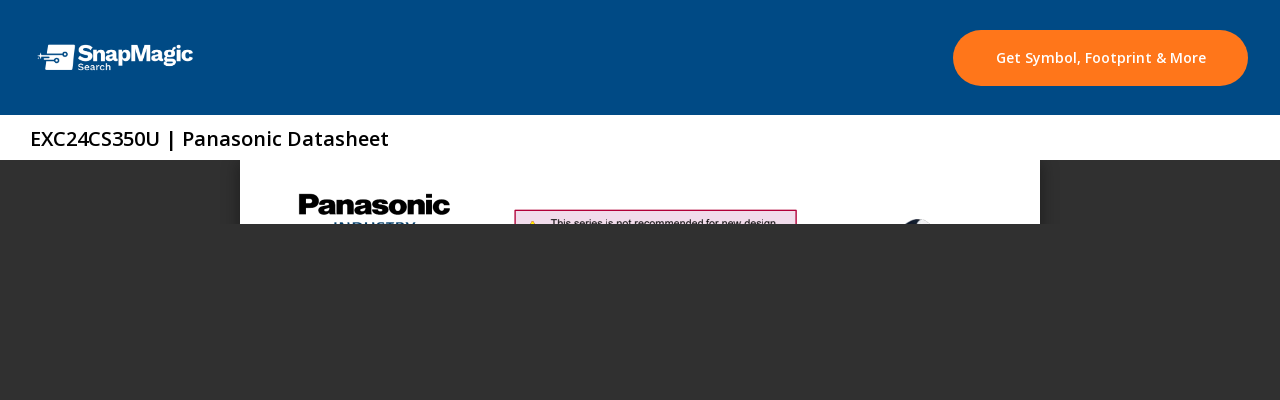

--- FILE ---
content_type: text/html; charset=utf-8
request_url: https://www.snapeda.com/parts/EXC24CS350U/Panasonic/datasheet/
body_size: 31369
content:





<!DOCTYPE html>
<html lang="en">
<head>
    


<!--[if IE]><style>div { zoom: 1; /* trigger hasLayout */ }</style><![endif]-->
<!-- META -->
<meta name="viewport" content="width=device-width, initial-scale=1.0"/>
<meta charset="UTF-8"><script type="text/javascript">(window.NREUM||(NREUM={})).init={ajax:{deny_list:["bam.nr-data.net"]},feature_flags:["soft_nav"]};(window.NREUM||(NREUM={})).loader_config={licenseKey:"40b3e098a7",applicationID:"29832197",browserID:"179744129"};;/*! For license information please see nr-loader-rum-1.302.0.min.js.LICENSE.txt */
(()=>{var e,t,r={122:(e,t,r)=>{"use strict";r.d(t,{a:()=>i});var n=r(944);function i(e,t){try{if(!e||"object"!=typeof e)return(0,n.R)(3);if(!t||"object"!=typeof t)return(0,n.R)(4);const r=Object.create(Object.getPrototypeOf(t),Object.getOwnPropertyDescriptors(t)),a=0===Object.keys(r).length?e:r;for(let o in a)if(void 0!==e[o])try{if(null===e[o]){r[o]=null;continue}Array.isArray(e[o])&&Array.isArray(t[o])?r[o]=Array.from(new Set([...e[o],...t[o]])):"object"==typeof e[o]&&"object"==typeof t[o]?r[o]=i(e[o],t[o]):r[o]=e[o]}catch(e){r[o]||(0,n.R)(1,e)}return r}catch(e){(0,n.R)(2,e)}}},154:(e,t,r)=>{"use strict";r.d(t,{OF:()=>c,RI:()=>i,WN:()=>u,bv:()=>a,gm:()=>o,mw:()=>s,sb:()=>d});var n=r(863);const i="undefined"!=typeof window&&!!window.document,a="undefined"!=typeof WorkerGlobalScope&&("undefined"!=typeof self&&self instanceof WorkerGlobalScope&&self.navigator instanceof WorkerNavigator||"undefined"!=typeof globalThis&&globalThis instanceof WorkerGlobalScope&&globalThis.navigator instanceof WorkerNavigator),o=i?window:"undefined"!=typeof WorkerGlobalScope&&("undefined"!=typeof self&&self instanceof WorkerGlobalScope&&self||"undefined"!=typeof globalThis&&globalThis instanceof WorkerGlobalScope&&globalThis),s=Boolean("hidden"===o?.document?.visibilityState),c=/iPad|iPhone|iPod/.test(o.navigator?.userAgent),d=c&&"undefined"==typeof SharedWorker,u=((()=>{const e=o.navigator?.userAgent?.match(/Firefox[/\s](\d+\.\d+)/);Array.isArray(e)&&e.length>=2&&e[1]})(),Date.now()-(0,n.t)())},163:(e,t,r)=>{"use strict";r.d(t,{j:()=>T});var n=r(384),i=r(741);var a=r(555);r(860).K7.genericEvents;const o="experimental.resources",s="register",c=e=>{if(!e||"string"!=typeof e)return!1;try{document.createDocumentFragment().querySelector(e)}catch{return!1}return!0};var d=r(614),u=r(944),l=r(122);const f="[data-nr-mask]",g=e=>(0,l.a)(e,(()=>{const e={feature_flags:[],experimental:{allow_registered_children:!1,resources:!1},mask_selector:"*",block_selector:"[data-nr-block]",mask_input_options:{color:!1,date:!1,"datetime-local":!1,email:!1,month:!1,number:!1,range:!1,search:!1,tel:!1,text:!1,time:!1,url:!1,week:!1,textarea:!1,select:!1,password:!0}};return{ajax:{deny_list:void 0,block_internal:!0,enabled:!0,autoStart:!0},api:{get allow_registered_children(){return e.feature_flags.includes(s)||e.experimental.allow_registered_children},set allow_registered_children(t){e.experimental.allow_registered_children=t},duplicate_registered_data:!1},distributed_tracing:{enabled:void 0,exclude_newrelic_header:void 0,cors_use_newrelic_header:void 0,cors_use_tracecontext_headers:void 0,allowed_origins:void 0},get feature_flags(){return e.feature_flags},set feature_flags(t){e.feature_flags=t},generic_events:{enabled:!0,autoStart:!0},harvest:{interval:30},jserrors:{enabled:!0,autoStart:!0},logging:{enabled:!0,autoStart:!0},metrics:{enabled:!0,autoStart:!0},obfuscate:void 0,page_action:{enabled:!0},page_view_event:{enabled:!0,autoStart:!0},page_view_timing:{enabled:!0,autoStart:!0},performance:{capture_marks:!1,capture_measures:!1,capture_detail:!0,resources:{get enabled(){return e.feature_flags.includes(o)||e.experimental.resources},set enabled(t){e.experimental.resources=t},asset_types:[],first_party_domains:[],ignore_newrelic:!0}},privacy:{cookies_enabled:!0},proxy:{assets:void 0,beacon:void 0},session:{expiresMs:d.wk,inactiveMs:d.BB},session_replay:{autoStart:!0,enabled:!1,preload:!1,sampling_rate:10,error_sampling_rate:100,collect_fonts:!1,inline_images:!1,fix_stylesheets:!0,mask_all_inputs:!0,get mask_text_selector(){return e.mask_selector},set mask_text_selector(t){c(t)?e.mask_selector="".concat(t,",").concat(f):""===t||null===t?e.mask_selector=f:(0,u.R)(5,t)},get block_class(){return"nr-block"},get ignore_class(){return"nr-ignore"},get mask_text_class(){return"nr-mask"},get block_selector(){return e.block_selector},set block_selector(t){c(t)?e.block_selector+=",".concat(t):""!==t&&(0,u.R)(6,t)},get mask_input_options(){return e.mask_input_options},set mask_input_options(t){t&&"object"==typeof t?e.mask_input_options={...t,password:!0}:(0,u.R)(7,t)}},session_trace:{enabled:!0,autoStart:!0},soft_navigations:{enabled:!0,autoStart:!0},spa:{enabled:!0,autoStart:!0},ssl:void 0,user_actions:{enabled:!0,elementAttributes:["id","className","tagName","type"]}}})());var p=r(154),m=r(324);let h=0;const v={buildEnv:m.F3,distMethod:m.Xs,version:m.xv,originTime:p.WN},b={appMetadata:{},customTransaction:void 0,denyList:void 0,disabled:!1,harvester:void 0,isolatedBacklog:!1,isRecording:!1,loaderType:void 0,maxBytes:3e4,obfuscator:void 0,onerror:void 0,ptid:void 0,releaseIds:{},session:void 0,timeKeeper:void 0,registeredEntities:[],jsAttributesMetadata:{bytes:0},get harvestCount(){return++h}},y=e=>{const t=(0,l.a)(e,b),r=Object.keys(v).reduce((e,t)=>(e[t]={value:v[t],writable:!1,configurable:!0,enumerable:!0},e),{});return Object.defineProperties(t,r)};var _=r(701);const w=e=>{const t=e.startsWith("http");e+="/",r.p=t?e:"https://"+e};var x=r(836),k=r(241);const S={accountID:void 0,trustKey:void 0,agentID:void 0,licenseKey:void 0,applicationID:void 0,xpid:void 0},A=e=>(0,l.a)(e,S),R=new Set;function T(e,t={},r,o){let{init:s,info:c,loader_config:d,runtime:u={},exposed:l=!0}=t;if(!c){const e=(0,n.pV)();s=e.init,c=e.info,d=e.loader_config}e.init=g(s||{}),e.loader_config=A(d||{}),c.jsAttributes??={},p.bv&&(c.jsAttributes.isWorker=!0),e.info=(0,a.D)(c);const f=e.init,m=[c.beacon,c.errorBeacon];R.has(e.agentIdentifier)||(f.proxy.assets&&(w(f.proxy.assets),m.push(f.proxy.assets)),f.proxy.beacon&&m.push(f.proxy.beacon),e.beacons=[...m],function(e){const t=(0,n.pV)();Object.getOwnPropertyNames(i.W.prototype).forEach(r=>{const n=i.W.prototype[r];if("function"!=typeof n||"constructor"===n)return;let a=t[r];e[r]&&!1!==e.exposed&&"micro-agent"!==e.runtime?.loaderType&&(t[r]=(...t)=>{const n=e[r](...t);return a?a(...t):n})})}(e),(0,n.US)("activatedFeatures",_.B),e.runSoftNavOverSpa&&=!0===f.soft_navigations.enabled&&f.feature_flags.includes("soft_nav")),u.denyList=[...f.ajax.deny_list||[],...f.ajax.block_internal?m:[]],u.ptid=e.agentIdentifier,u.loaderType=r,e.runtime=y(u),R.has(e.agentIdentifier)||(e.ee=x.ee.get(e.agentIdentifier),e.exposed=l,(0,k.W)({agentIdentifier:e.agentIdentifier,drained:!!_.B?.[e.agentIdentifier],type:"lifecycle",name:"initialize",feature:void 0,data:e.config})),R.add(e.agentIdentifier)}},234:(e,t,r)=>{"use strict";r.d(t,{W:()=>a});var n=r(836),i=r(687);class a{constructor(e,t){this.agentIdentifier=e,this.ee=n.ee.get(e),this.featureName=t,this.blocked=!1}deregisterDrain(){(0,i.x3)(this.agentIdentifier,this.featureName)}}},241:(e,t,r)=>{"use strict";r.d(t,{W:()=>a});var n=r(154);const i="newrelic";function a(e={}){try{n.gm.dispatchEvent(new CustomEvent(i,{detail:e}))}catch(e){}}},261:(e,t,r)=>{"use strict";r.d(t,{$9:()=>d,BL:()=>s,CH:()=>g,Dl:()=>_,Fw:()=>y,PA:()=>h,Pl:()=>n,Tb:()=>l,U2:()=>a,V1:()=>k,Wb:()=>x,bt:()=>b,cD:()=>v,d3:()=>w,dT:()=>c,eY:()=>p,fF:()=>f,hG:()=>i,k6:()=>o,nb:()=>m,o5:()=>u});const n="api-",i="addPageAction",a="addToTrace",o="addRelease",s="finished",c="interaction",d="log",u="noticeError",l="pauseReplay",f="recordCustomEvent",g="recordReplay",p="register",m="setApplicationVersion",h="setCurrentRouteName",v="setCustomAttribute",b="setErrorHandler",y="setPageViewName",_="setUserId",w="start",x="wrapLogger",k="measure"},289:(e,t,r)=>{"use strict";r.d(t,{GG:()=>a,Qr:()=>s,sB:()=>o});var n=r(878);function i(){return"undefined"==typeof document||"complete"===document.readyState}function a(e,t){if(i())return e();(0,n.sp)("load",e,t)}function o(e){if(i())return e();(0,n.DD)("DOMContentLoaded",e)}function s(e){if(i())return e();(0,n.sp)("popstate",e)}},324:(e,t,r)=>{"use strict";r.d(t,{F3:()=>i,Xs:()=>a,xv:()=>n});const n="1.302.0",i="PROD",a="CDN"},374:(e,t,r)=>{r.nc=(()=>{try{return document?.currentScript?.nonce}catch(e){}return""})()},384:(e,t,r)=>{"use strict";r.d(t,{NT:()=>o,US:()=>u,Zm:()=>s,bQ:()=>d,dV:()=>c,pV:()=>l});var n=r(154),i=r(863),a=r(910);const o={beacon:"bam.nr-data.net",errorBeacon:"bam.nr-data.net"};function s(){return n.gm.NREUM||(n.gm.NREUM={}),void 0===n.gm.newrelic&&(n.gm.newrelic=n.gm.NREUM),n.gm.NREUM}function c(){let e=s();return e.o||(e.o={ST:n.gm.setTimeout,SI:n.gm.setImmediate||n.gm.setInterval,CT:n.gm.clearTimeout,XHR:n.gm.XMLHttpRequest,REQ:n.gm.Request,EV:n.gm.Event,PR:n.gm.Promise,MO:n.gm.MutationObserver,FETCH:n.gm.fetch,WS:n.gm.WebSocket},(0,a.i)(...Object.values(e.o))),e}function d(e,t){let r=s();r.initializedAgents??={},t.initializedAt={ms:(0,i.t)(),date:new Date},r.initializedAgents[e]=t}function u(e,t){s()[e]=t}function l(){return function(){let e=s();const t=e.info||{};e.info={beacon:o.beacon,errorBeacon:o.errorBeacon,...t}}(),function(){let e=s();const t=e.init||{};e.init={...t}}(),c(),function(){let e=s();const t=e.loader_config||{};e.loader_config={...t}}(),s()}},389:(e,t,r)=>{"use strict";function n(e,t=500,r={}){const n=r?.leading||!1;let i;return(...r)=>{n&&void 0===i&&(e.apply(this,r),i=setTimeout(()=>{i=clearTimeout(i)},t)),n||(clearTimeout(i),i=setTimeout(()=>{e.apply(this,r)},t))}}function i(e){let t=!1;return(...r)=>{t||(t=!0,e.apply(this,r))}}r.d(t,{J:()=>i,s:()=>n})},555:(e,t,r)=>{"use strict";r.d(t,{D:()=>s,f:()=>o});var n=r(384),i=r(122);const a={beacon:n.NT.beacon,errorBeacon:n.NT.errorBeacon,licenseKey:void 0,applicationID:void 0,sa:void 0,queueTime:void 0,applicationTime:void 0,ttGuid:void 0,user:void 0,account:void 0,product:void 0,extra:void 0,jsAttributes:{},userAttributes:void 0,atts:void 0,transactionName:void 0,tNamePlain:void 0};function o(e){try{return!!e.licenseKey&&!!e.errorBeacon&&!!e.applicationID}catch(e){return!1}}const s=e=>(0,i.a)(e,a)},566:(e,t,r)=>{"use strict";r.d(t,{LA:()=>s,bz:()=>o});var n=r(154);const i="xxxxxxxx-xxxx-4xxx-yxxx-xxxxxxxxxxxx";function a(e,t){return e?15&e[t]:16*Math.random()|0}function o(){const e=n.gm?.crypto||n.gm?.msCrypto;let t,r=0;return e&&e.getRandomValues&&(t=e.getRandomValues(new Uint8Array(30))),i.split("").map(e=>"x"===e?a(t,r++).toString(16):"y"===e?(3&a()|8).toString(16):e).join("")}function s(e){const t=n.gm?.crypto||n.gm?.msCrypto;let r,i=0;t&&t.getRandomValues&&(r=t.getRandomValues(new Uint8Array(e)));const o=[];for(var s=0;s<e;s++)o.push(a(r,i++).toString(16));return o.join("")}},606:(e,t,r)=>{"use strict";r.d(t,{i:()=>a});var n=r(908);a.on=o;var i=a.handlers={};function a(e,t,r,a){o(a||n.d,i,e,t,r)}function o(e,t,r,i,a){a||(a="feature"),e||(e=n.d);var o=t[a]=t[a]||{};(o[r]=o[r]||[]).push([e,i])}},607:(e,t,r)=>{"use strict";r.d(t,{W:()=>n});const n=(0,r(566).bz)()},614:(e,t,r)=>{"use strict";r.d(t,{BB:()=>o,H3:()=>n,g:()=>d,iL:()=>c,tS:()=>s,uh:()=>i,wk:()=>a});const n="NRBA",i="SESSION",a=144e5,o=18e5,s={STARTED:"session-started",PAUSE:"session-pause",RESET:"session-reset",RESUME:"session-resume",UPDATE:"session-update"},c={SAME_TAB:"same-tab",CROSS_TAB:"cross-tab"},d={OFF:0,FULL:1,ERROR:2}},630:(e,t,r)=>{"use strict";r.d(t,{T:()=>n});const n=r(860).K7.pageViewEvent},646:(e,t,r)=>{"use strict";r.d(t,{y:()=>n});class n{constructor(e){this.contextId=e}}},687:(e,t,r)=>{"use strict";r.d(t,{Ak:()=>d,Ze:()=>f,x3:()=>u});var n=r(241),i=r(836),a=r(606),o=r(860),s=r(646);const c={};function d(e,t){const r={staged:!1,priority:o.P3[t]||0};l(e),c[e].get(t)||c[e].set(t,r)}function u(e,t){e&&c[e]&&(c[e].get(t)&&c[e].delete(t),p(e,t,!1),c[e].size&&g(e))}function l(e){if(!e)throw new Error("agentIdentifier required");c[e]||(c[e]=new Map)}function f(e="",t="feature",r=!1){if(l(e),!e||!c[e].get(t)||r)return p(e,t);c[e].get(t).staged=!0,g(e)}function g(e){const t=Array.from(c[e]);t.every(([e,t])=>t.staged)&&(t.sort((e,t)=>e[1].priority-t[1].priority),t.forEach(([t])=>{c[e].delete(t),p(e,t)}))}function p(e,t,r=!0){const o=e?i.ee.get(e):i.ee,c=a.i.handlers;if(!o.aborted&&o.backlog&&c){if((0,n.W)({agentIdentifier:e,type:"lifecycle",name:"drain",feature:t}),r){const e=o.backlog[t],r=c[t];if(r){for(let t=0;e&&t<e.length;++t)m(e[t],r);Object.entries(r).forEach(([e,t])=>{Object.values(t||{}).forEach(t=>{t[0]?.on&&t[0]?.context()instanceof s.y&&t[0].on(e,t[1])})})}}o.isolatedBacklog||delete c[t],o.backlog[t]=null,o.emit("drain-"+t,[])}}function m(e,t){var r=e[1];Object.values(t[r]||{}).forEach(t=>{var r=e[0];if(t[0]===r){var n=t[1],i=e[3],a=e[2];n.apply(i,a)}})}},699:(e,t,r)=>{"use strict";r.d(t,{It:()=>a,KC:()=>s,No:()=>i,qh:()=>o});var n=r(860);const i=16e3,a=1e6,o="SESSION_ERROR",s={[n.K7.logging]:!0,[n.K7.genericEvents]:!1,[n.K7.jserrors]:!1,[n.K7.ajax]:!1}},701:(e,t,r)=>{"use strict";r.d(t,{B:()=>a,t:()=>o});var n=r(241);const i=new Set,a={};function o(e,t){const r=t.agentIdentifier;a[r]??={},e&&"object"==typeof e&&(i.has(r)||(t.ee.emit("rumresp",[e]),a[r]=e,i.add(r),(0,n.W)({agentIdentifier:r,loaded:!0,drained:!0,type:"lifecycle",name:"load",feature:void 0,data:e})))}},741:(e,t,r)=>{"use strict";r.d(t,{W:()=>a});var n=r(944),i=r(261);class a{#e(e,...t){if(this[e]!==a.prototype[e])return this[e](...t);(0,n.R)(35,e)}addPageAction(e,t){return this.#e(i.hG,e,t)}register(e){return this.#e(i.eY,e)}recordCustomEvent(e,t){return this.#e(i.fF,e,t)}setPageViewName(e,t){return this.#e(i.Fw,e,t)}setCustomAttribute(e,t,r){return this.#e(i.cD,e,t,r)}noticeError(e,t){return this.#e(i.o5,e,t)}setUserId(e){return this.#e(i.Dl,e)}setApplicationVersion(e){return this.#e(i.nb,e)}setErrorHandler(e){return this.#e(i.bt,e)}addRelease(e,t){return this.#e(i.k6,e,t)}log(e,t){return this.#e(i.$9,e,t)}start(){return this.#e(i.d3)}finished(e){return this.#e(i.BL,e)}recordReplay(){return this.#e(i.CH)}pauseReplay(){return this.#e(i.Tb)}addToTrace(e){return this.#e(i.U2,e)}setCurrentRouteName(e){return this.#e(i.PA,e)}interaction(e){return this.#e(i.dT,e)}wrapLogger(e,t,r){return this.#e(i.Wb,e,t,r)}measure(e,t){return this.#e(i.V1,e,t)}}},773:(e,t,r)=>{"use strict";r.d(t,{z_:()=>a,XG:()=>s,TZ:()=>n,rs:()=>i,xV:()=>o});r(154),r(566),r(384);const n=r(860).K7.metrics,i="sm",a="cm",o="storeSupportabilityMetrics",s="storeEventMetrics"},782:(e,t,r)=>{"use strict";r.d(t,{T:()=>n});const n=r(860).K7.pageViewTiming},836:(e,t,r)=>{"use strict";r.d(t,{P:()=>s,ee:()=>c});var n=r(384),i=r(990),a=r(646),o=r(607);const s="nr@context:".concat(o.W),c=function e(t,r){var n={},o={},u={},l=!1;try{l=16===r.length&&d.initializedAgents?.[r]?.runtime.isolatedBacklog}catch(e){}var f={on:p,addEventListener:p,removeEventListener:function(e,t){var r=n[e];if(!r)return;for(var i=0;i<r.length;i++)r[i]===t&&r.splice(i,1)},emit:function(e,r,n,i,a){!1!==a&&(a=!0);if(c.aborted&&!i)return;t&&a&&t.emit(e,r,n);var s=g(n);m(e).forEach(e=>{e.apply(s,r)});var d=v()[o[e]];d&&d.push([f,e,r,s]);return s},get:h,listeners:m,context:g,buffer:function(e,t){const r=v();if(t=t||"feature",f.aborted)return;Object.entries(e||{}).forEach(([e,n])=>{o[n]=t,t in r||(r[t]=[])})},abort:function(){f._aborted=!0,Object.keys(f.backlog).forEach(e=>{delete f.backlog[e]})},isBuffering:function(e){return!!v()[o[e]]},debugId:r,backlog:l?{}:t&&"object"==typeof t.backlog?t.backlog:{},isolatedBacklog:l};return Object.defineProperty(f,"aborted",{get:()=>{let e=f._aborted||!1;return e||(t&&(e=t.aborted),e)}}),f;function g(e){return e&&e instanceof a.y?e:e?(0,i.I)(e,s,()=>new a.y(s)):new a.y(s)}function p(e,t){n[e]=m(e).concat(t)}function m(e){return n[e]||[]}function h(t){return u[t]=u[t]||e(f,t)}function v(){return f.backlog}}(void 0,"globalEE"),d=(0,n.Zm)();d.ee||(d.ee=c)},843:(e,t,r)=>{"use strict";r.d(t,{u:()=>i});var n=r(878);function i(e,t=!1,r,i){(0,n.DD)("visibilitychange",function(){if(t)return void("hidden"===document.visibilityState&&e());e(document.visibilityState)},r,i)}},860:(e,t,r)=>{"use strict";r.d(t,{$J:()=>u,K7:()=>c,P3:()=>d,XX:()=>i,Yy:()=>s,df:()=>a,qY:()=>n,v4:()=>o});const n="events",i="jserrors",a="browser/blobs",o="rum",s="browser/logs",c={ajax:"ajax",genericEvents:"generic_events",jserrors:i,logging:"logging",metrics:"metrics",pageAction:"page_action",pageViewEvent:"page_view_event",pageViewTiming:"page_view_timing",sessionReplay:"session_replay",sessionTrace:"session_trace",softNav:"soft_navigations",spa:"spa"},d={[c.pageViewEvent]:1,[c.pageViewTiming]:2,[c.metrics]:3,[c.jserrors]:4,[c.spa]:5,[c.ajax]:6,[c.sessionTrace]:7,[c.softNav]:8,[c.sessionReplay]:9,[c.logging]:10,[c.genericEvents]:11},u={[c.pageViewEvent]:o,[c.pageViewTiming]:n,[c.ajax]:n,[c.spa]:n,[c.softNav]:n,[c.metrics]:i,[c.jserrors]:i,[c.sessionTrace]:a,[c.sessionReplay]:a,[c.logging]:s,[c.genericEvents]:"ins"}},863:(e,t,r)=>{"use strict";function n(){return Math.floor(performance.now())}r.d(t,{t:()=>n})},878:(e,t,r)=>{"use strict";function n(e,t){return{capture:e,passive:!1,signal:t}}function i(e,t,r=!1,i){window.addEventListener(e,t,n(r,i))}function a(e,t,r=!1,i){document.addEventListener(e,t,n(r,i))}r.d(t,{DD:()=>a,jT:()=>n,sp:()=>i})},908:(e,t,r)=>{"use strict";r.d(t,{d:()=>n,p:()=>i});var n=r(836).ee.get("handle");function i(e,t,r,i,a){a?(a.buffer([e],i),a.emit(e,t,r)):(n.buffer([e],i),n.emit(e,t,r))}},910:(e,t,r)=>{"use strict";r.d(t,{i:()=>a});var n=r(944);const i=new Map;function a(...e){return e.every(e=>{if(i.has(e))return i.get(e);const t="function"==typeof e&&e.toString().includes("[native code]");return t||(0,n.R)(64,e?.name||e?.toString()),i.set(e,t),t})}},944:(e,t,r)=>{"use strict";r.d(t,{R:()=>i});var n=r(241);function i(e,t){"function"==typeof console.debug&&(console.debug("New Relic Warning: https://github.com/newrelic/newrelic-browser-agent/blob/main/docs/warning-codes.md#".concat(e),t),(0,n.W)({agentIdentifier:null,drained:null,type:"data",name:"warn",feature:"warn",data:{code:e,secondary:t}}))}},990:(e,t,r)=>{"use strict";r.d(t,{I:()=>i});var n=Object.prototype.hasOwnProperty;function i(e,t,r){if(n.call(e,t))return e[t];var i=r();if(Object.defineProperty&&Object.keys)try{return Object.defineProperty(e,t,{value:i,writable:!0,enumerable:!1}),i}catch(e){}return e[t]=i,i}}},n={};function i(e){var t=n[e];if(void 0!==t)return t.exports;var a=n[e]={exports:{}};return r[e](a,a.exports,i),a.exports}i.m=r,i.d=(e,t)=>{for(var r in t)i.o(t,r)&&!i.o(e,r)&&Object.defineProperty(e,r,{enumerable:!0,get:t[r]})},i.f={},i.e=e=>Promise.all(Object.keys(i.f).reduce((t,r)=>(i.f[r](e,t),t),[])),i.u=e=>"nr-rum-1.302.0.min.js",i.o=(e,t)=>Object.prototype.hasOwnProperty.call(e,t),e={},t="NRBA-1.302.0.PROD:",i.l=(r,n,a,o)=>{if(e[r])e[r].push(n);else{var s,c;if(void 0!==a)for(var d=document.getElementsByTagName("script"),u=0;u<d.length;u++){var l=d[u];if(l.getAttribute("src")==r||l.getAttribute("data-webpack")==t+a){s=l;break}}if(!s){c=!0;var f={296:"sha512-wOb3n9Oo7XFlPj8/eeDjhAZxpAcaDdsBkC//L8axozi0po4wdPEJ2ECVlu9KEBVFgfQVL0TCY6kPzr0KcVfkBQ=="};(s=document.createElement("script")).charset="utf-8",i.nc&&s.setAttribute("nonce",i.nc),s.setAttribute("data-webpack",t+a),s.src=r,0!==s.src.indexOf(window.location.origin+"/")&&(s.crossOrigin="anonymous"),f[o]&&(s.integrity=f[o])}e[r]=[n];var g=(t,n)=>{s.onerror=s.onload=null,clearTimeout(p);var i=e[r];if(delete e[r],s.parentNode&&s.parentNode.removeChild(s),i&&i.forEach(e=>e(n)),t)return t(n)},p=setTimeout(g.bind(null,void 0,{type:"timeout",target:s}),12e4);s.onerror=g.bind(null,s.onerror),s.onload=g.bind(null,s.onload),c&&document.head.appendChild(s)}},i.r=e=>{"undefined"!=typeof Symbol&&Symbol.toStringTag&&Object.defineProperty(e,Symbol.toStringTag,{value:"Module"}),Object.defineProperty(e,"__esModule",{value:!0})},i.p="https://js-agent.newrelic.com/",(()=>{var e={374:0,840:0};i.f.j=(t,r)=>{var n=i.o(e,t)?e[t]:void 0;if(0!==n)if(n)r.push(n[2]);else{var a=new Promise((r,i)=>n=e[t]=[r,i]);r.push(n[2]=a);var o=i.p+i.u(t),s=new Error;i.l(o,r=>{if(i.o(e,t)&&(0!==(n=e[t])&&(e[t]=void 0),n)){var a=r&&("load"===r.type?"missing":r.type),o=r&&r.target&&r.target.src;s.message="Loading chunk "+t+" failed.\n("+a+": "+o+")",s.name="ChunkLoadError",s.type=a,s.request=o,n[1](s)}},"chunk-"+t,t)}};var t=(t,r)=>{var n,a,[o,s,c]=r,d=0;if(o.some(t=>0!==e[t])){for(n in s)i.o(s,n)&&(i.m[n]=s[n]);if(c)c(i)}for(t&&t(r);d<o.length;d++)a=o[d],i.o(e,a)&&e[a]&&e[a][0](),e[a]=0},r=self["webpackChunk:NRBA-1.302.0.PROD"]=self["webpackChunk:NRBA-1.302.0.PROD"]||[];r.forEach(t.bind(null,0)),r.push=t.bind(null,r.push.bind(r))})(),(()=>{"use strict";i(374);var e=i(566),t=i(741);class r extends t.W{agentIdentifier=(0,e.LA)(16)}var n=i(860);const a=Object.values(n.K7);var o=i(163);var s=i(908),c=i(863),d=i(261),u=i(241),l=i(944),f=i(701),g=i(773);function p(e,t,i,a){const o=a||i;!o||o[e]&&o[e]!==r.prototype[e]||(o[e]=function(){(0,s.p)(g.xV,["API/"+e+"/called"],void 0,n.K7.metrics,i.ee),(0,u.W)({agentIdentifier:i.agentIdentifier,drained:!!f.B?.[i.agentIdentifier],type:"data",name:"api",feature:d.Pl+e,data:{}});try{return t.apply(this,arguments)}catch(e){(0,l.R)(23,e)}})}function m(e,t,r,n,i){const a=e.info;null===r?delete a.jsAttributes[t]:a.jsAttributes[t]=r,(i||null===r)&&(0,s.p)(d.Pl+n,[(0,c.t)(),t,r],void 0,"session",e.ee)}var h=i(687),v=i(234),b=i(289),y=i(154),_=i(384);const w=e=>y.RI&&!0===e?.privacy.cookies_enabled;function x(e){return!!(0,_.dV)().o.MO&&w(e)&&!0===e?.session_trace.enabled}var k=i(389),S=i(699);class A extends v.W{constructor(e,t){super(e.agentIdentifier,t),this.agentRef=e,this.abortHandler=void 0,this.featAggregate=void 0,this.onAggregateImported=void 0,this.deferred=Promise.resolve(),!1===e.init[this.featureName].autoStart?this.deferred=new Promise((t,r)=>{this.ee.on("manual-start-all",(0,k.J)(()=>{(0,h.Ak)(e.agentIdentifier,this.featureName),t()}))}):(0,h.Ak)(e.agentIdentifier,t)}importAggregator(e,t,r={}){if(this.featAggregate)return;let n;this.onAggregateImported=new Promise(e=>{n=e});const a=async()=>{let a;await this.deferred;try{if(w(e.init)){const{setupAgentSession:t}=await i.e(296).then(i.bind(i,305));a=t(e)}}catch(e){(0,l.R)(20,e),this.ee.emit("internal-error",[e]),(0,s.p)(S.qh,[e],void 0,this.featureName,this.ee)}try{if(!this.#t(this.featureName,a,e.init))return(0,h.Ze)(this.agentIdentifier,this.featureName),void n(!1);const{Aggregate:i}=await t();this.featAggregate=new i(e,r),e.runtime.harvester.initializedAggregates.push(this.featAggregate),n(!0)}catch(e){(0,l.R)(34,e),this.abortHandler?.(),(0,h.Ze)(this.agentIdentifier,this.featureName,!0),n(!1),this.ee&&this.ee.abort()}};y.RI?(0,b.GG)(()=>a(),!0):a()}#t(e,t,r){if(this.blocked)return!1;switch(e){case n.K7.sessionReplay:return x(r)&&!!t;case n.K7.sessionTrace:return!!t;default:return!0}}}var R=i(630),T=i(614);class E extends A{static featureName=R.T;constructor(e){var t;super(e,R.T),this.setupInspectionEvents(e.agentIdentifier),t=e,p(d.Fw,function(e,r){"string"==typeof e&&("/"!==e.charAt(0)&&(e="/"+e),t.runtime.customTransaction=(r||"http://custom.transaction")+e,(0,s.p)(d.Pl+d.Fw,[(0,c.t)()],void 0,void 0,t.ee))},t),this.ee.on("api-send-rum",(e,t)=>(0,s.p)("send-rum",[e,t],void 0,this.featureName,this.ee)),this.importAggregator(e,()=>i.e(296).then(i.bind(i,108)))}setupInspectionEvents(e){const t=(t,r)=>{t&&(0,u.W)({agentIdentifier:e,timeStamp:t.timeStamp,loaded:"complete"===t.target.readyState,type:"window",name:r,data:t.target.location+""})};(0,b.sB)(e=>{t(e,"DOMContentLoaded")}),(0,b.GG)(e=>{t(e,"load")}),(0,b.Qr)(e=>{t(e,"navigate")}),this.ee.on(T.tS.UPDATE,(t,r)=>{(0,u.W)({agentIdentifier:e,type:"lifecycle",name:"session",data:r})})}}var N=i(843),j=i(878),I=i(782);class O extends A{static featureName=I.T;constructor(e){super(e,I.T),y.RI&&((0,N.u)(()=>(0,s.p)("docHidden",[(0,c.t)()],void 0,I.T,this.ee),!0),(0,j.sp)("pagehide",()=>(0,s.p)("winPagehide",[(0,c.t)()],void 0,I.T,this.ee)),this.importAggregator(e,()=>i.e(296).then(i.bind(i,350))))}}class P extends A{static featureName=g.TZ;constructor(e){super(e,g.TZ),y.RI&&document.addEventListener("securitypolicyviolation",e=>{(0,s.p)(g.xV,["Generic/CSPViolation/Detected"],void 0,this.featureName,this.ee)}),this.importAggregator(e,()=>i.e(296).then(i.bind(i,623)))}}new class extends r{constructor(e){var t;(super(),y.gm)?(this.features={},(0,_.bQ)(this.agentIdentifier,this),this.desiredFeatures=new Set(e.features||[]),this.desiredFeatures.add(E),this.runSoftNavOverSpa=[...this.desiredFeatures].some(e=>e.featureName===n.K7.softNav),(0,o.j)(this,e,e.loaderType||"agent"),t=this,p(d.cD,function(e,r,n=!1){if("string"==typeof e){if(["string","number","boolean"].includes(typeof r)||null===r)return m(t,e,r,d.cD,n);(0,l.R)(40,typeof r)}else(0,l.R)(39,typeof e)},t),function(e){p(d.Dl,function(t){if("string"==typeof t||null===t)return m(e,"enduser.id",t,d.Dl,!0);(0,l.R)(41,typeof t)},e)}(this),function(e){p(d.nb,function(t){if("string"==typeof t||null===t)return m(e,"application.version",t,d.nb,!1);(0,l.R)(42,typeof t)},e)}(this),function(e){p(d.d3,function(){e.ee.emit("manual-start-all")},e)}(this),this.run()):(0,l.R)(21)}get config(){return{info:this.info,init:this.init,loader_config:this.loader_config,runtime:this.runtime}}get api(){return this}run(){try{const e=function(e){const t={};return a.forEach(r=>{t[r]=!!e[r]?.enabled}),t}(this.init),t=[...this.desiredFeatures];t.sort((e,t)=>n.P3[e.featureName]-n.P3[t.featureName]),t.forEach(t=>{if(!e[t.featureName]&&t.featureName!==n.K7.pageViewEvent)return;if(this.runSoftNavOverSpa&&t.featureName===n.K7.spa)return;if(!this.runSoftNavOverSpa&&t.featureName===n.K7.softNav)return;const r=function(e){switch(e){case n.K7.ajax:return[n.K7.jserrors];case n.K7.sessionTrace:return[n.K7.ajax,n.K7.pageViewEvent];case n.K7.sessionReplay:return[n.K7.sessionTrace];case n.K7.pageViewTiming:return[n.K7.pageViewEvent];default:return[]}}(t.featureName).filter(e=>!(e in this.features));r.length>0&&(0,l.R)(36,{targetFeature:t.featureName,missingDependencies:r}),this.features[t.featureName]=new t(this)})}catch(e){(0,l.R)(22,e);for(const e in this.features)this.features[e].abortHandler?.();const t=(0,_.Zm)();delete t.initializedAgents[this.agentIdentifier]?.features,delete this.sharedAggregator;return t.ee.get(this.agentIdentifier).abort(),!1}}}({features:[E,O,P],loaderType:"lite"})})()})();</script><script type="text/javascript">window.NREUM||(NREUM={});NREUM.info={"beacon":"bam.nr-data.net","queueTime":2,"licenseKey":"40b3e098a7","agent":"","transactionName":"NVYAbUpQVhIDW0JeWwwcJExWUkwIDVYZREQLUAdUV1VdDREWQF5RFUBYT1FUTz4PXWlTVRZSEVFdVEw=","applicationID":"29832197","errorBeacon":"bam.nr-data.net","applicationTime":637}</script>
<!-- Standard Favicon -->
<link rel="icon" type="image/x-icon" href="/static/img/icons/SnapEDA.ico"/>
<!-- Google+ publisher -->
<link href="https://plus.google.com/105383266825551010805" rel="publisher">

<style>
.join-hook-container{
    background-image: url(/static/img/join-hook-bg.png);
}
.social-facebook a {
  background-image: url(/static/img/icons/face.png);
}
.social-linkedin a{
    background-image: url(/static/img/icons/linkedin.png);
}
.social-twitter a{
    background-image: url(/static/img/icons/twitter.png);
}
</style>
<link rel="stylesheet" href="//code.jquery.com/ui/1.12.1/themes/base/jquery-ui.css">
<script data-cfasync="false" src="https://ajax.googleapis.com/ajax/libs/jquery/3.4.1/jquery.min.js"></script>
<script data-cfasync="false" src="https://code.jquery.com/ui/1.12.1/jquery-ui.js"></script>

<!-- Convertize -->
<script data-cfasync="false" src="//pixel.convertize.io/3693.js" charset="UTF-8"></script>




    <title>
        EXC24CS350U datasheet by  | SnapMagic Search
    </title>
    <link href='//fonts.googleapis.com/css?family=Open+Sans:300,400,600' rel='stylesheet' type='text/css'>
    <link href="/static/css/core.min.css" rel="stylesheet" type="text/css" media="all" />

    <!-- EXTRA_HEAD -->
    
        
<meta name="keywords" content="symbols, footprints, EXC24CS350U, EXC24CS350U by , download, spice models, free, cad library, cad part, pcb, eagle symbol, eagle footprint, altium, kicad, orcad, diptrace" />
<meta name="description" content="See EXC24CS350U datasheet by  or download in pdf. 2 Line Common Mode Choke Surface Mount 35 Ohms @ 100 MHz 100mA DCR 2Ohm. Explore a symbol, footprint, 3D model and download for free on SnapMagic Search. Exports to OrCAD, Allegro, Altium, PADS, Eagle, KiCad, Diptrace &amp; Pulsonix.">
<link href="https://fonts.googleapis.com/css2?family=Roboto:wght@900&display=swap" rel="stylesheet">

<style>

.base{
	padding-bottom: 0 !important;
}
body{
	overflow: hidden;
}
.sct-header{
    background-color: #fff;
    padding: 15px;
    overflow: hidden;
    height:58px;
}
.sct-header.ver2{
    background-color: #314d6f !important;
    background-size: 140px auto;
    padding: 0px !important;
    height: 160px !important;
}

.center2{ 
    margin-left: auto;
    margin-right: auto;
    padding-right: 12px;
    display: flex;
    align-items: center;
}
.sct-header.ver2 .center2{
    background: #fff;
    overflow: hidden; 
    border-radius: 8px;
    height: 64px !important;
}
.texas-img{
    float: left;
    width: 100px;
    margin: 20px;
}
.me-logo{
    float: left;
    width: 130px;
    padding-top: 5px;
}
.me-available{
	float: left;
    margin: 18px 10px 0px 50px;
    font-weight: 400;
    color: #777;
}

.me-button{
	float:right;
	margin-top:12px;
	padding: 7px 15px;
}
.ad_buy{

	margin-right: 10px;
}
.me-iframe{
	width:100%;
	min-height:100%;
}

.me-pricing{
    float: left;
    margin: 10px 20px 0px 30px;
    text-align: left;
}

.pricing{
    font-weight: 800!important;
    font-stretch: ultra-condensed;
    font-style: italic;
    color: #ff761a!important;
    padding-right: 20px;
}
.part-img{
    float:left;
    margin: 0px 0px 0px 30px;
    width: 53px;
}

.me-pricing p{
    margin-bottom: 0;
    color:#0D4F85;
}

.me-pricing p span{
    font-weight: 600;
    font-size: 16px;
}

.placeholder-i{
    font-size: 40px;
    padding-top: 10px;
    color: #ccc;
}


.me-pricing p{
  color: #004A85;
}
.sct-header.ver2{
  background-color: #004A85 !important;
}

.s-btn.blue, .s-btn-icon.blue i{
  border: 1px solid #304E70;
  background-color: #304E70;
  box-shadow: none !important;
}

.s-btn.blue:hover {
  color: #304E70;
  background: #fff;
}

.ds-bk-section {
  display: flex !important;
  width: 100%;
  justify-content: space-between;
  align-items: center;
  height: 115px !important;
  position: relative;
}

.ml-25 {
  margin-left: 25px;
}

.get-symbol {
  background-image: url(/static_files/images/alert-orange.png);
  width: 336px;
  height: 50px;
  display: flex;
  justify-content: center;
  align-items: center;
  font-size: 14px;
  font-weight: bold;
  color: #fff;
  cursor: pointer;
}

.link-color {
  text-decoration: none !important;
  color: #fff !important;
}

.s-btn {
  border-radius: 50px;
  padding: 10px;
}

.ab-new-design .bg-elipse {
  position: absolute;
  right: 0;
  top: 0;
  z-index: 1;
  width: 320px;
}

.ab-new-design .order-pricing {
  margin-top: 0px;
  display: flex;
  flex-direction: column;
  margin-left: 48px;
  display: inline;
}

.ab-new-design .orders-available {
  font-family: 'Open Sans';
  font-style: normal;
  font-weight: bold;
  font-size: 18px;
  line-height: 33px;
  text-align: center;
  color: #1A1A1A;
}

.ab-new-design .price-start {
  background: #FF761A;
  font-family: Open Sans;
  font-style: normal;
  font-weight: 600;
  font-size: 12px;
  line-height: 16px;
  text-align: center;
  color: #FFFFFF;
  padding: 4px 10px 4px 10px;
  width: auto;
  text-transform: UPPERCASE;
  display: inline-flex;
}

.ab-new-design .btn-banner {
  z-index: 100 !important;
  border: 1.5px solid #FFFFFF;
  box-sizing: border-box;
  border-radius: 24px; 
  color: #fff; 
}

.ab-new-design .btn-banner:hover {
  background: #ffffff;
  color: #FF761A;
}

.ab-new-design .banner-buttons {
  position: absolute;
  z-index: 1000;
  right: 24px;
  top: 4px;
}

.sct-header.ver2 .ab-new-design .center2 {
  background: #1E4B7F;
  display: flex;
  justify-content: center;
  align-items: center;
}

.ab-new-design .part-img {
  width: 60px;
  height: 60px;
}

.ab-new-design {
  cursor: pointer;
  position: absolute;
  left: calc((100vw /2) - 400px);
  top: 5px;
} 

.datasheet-banner {
  position: static;
  cursor: pointer;
  left: calc(50vw - 330px);
}

.datasheet-banner.view-part{
  max-width: 948px;
  width: auto;
}

.datasheet-banner .center2 {
    background: #fff;
    overflow: hidden;
    padding: 0px!important;
    border-radius: 5px; 
}
.datasheet-banner .texas-img-section {
    padding: 20px;
}

.datasheet-banner .img-section {
    padding: 20px;
    border: 1px solid #ff761a;
    border-radius: 50%;
    width: 30px;
    height: 30px;
    background-color: white;
    margin-left: 135px;
    position: relative;
    min-width: 30px;
}

.datasheet-banner .me-logo { 
    width: 50px;
    padding: 0px; 
    image-rendering: -moz-crisp-edges;         /* Firefox */
    image-rendering:   -o-crisp-edges;         /* Opera */
    image-rendering: -webkit-optimize-contrast;/* Webkit (non-standard naming) */
    image-rendering: crisp-edges;
    -ms-interpolation-mode: nearest-neighbor;
    position: absolute;
    top: 0;
    bottom: 0;
    left: 0;
    right: 0;
    margin: auto;
}

.datasheet-banner .info-section {
    display: flex;
    padding: 6px 10px 6px 20px;
}

.datasheet-banner .info-text-section {
    display: flex;
    flex-direction: column;
    align-items: flex-start;
    justify-content: center;
    min-width: 280px; 
}

.datasheet-banner .t1 {
    font-size: 14px; 
    font-family: 'Open Sans', sans-serif;
    color: #304E70;
    font-weight:bold;
}

.datasheet-banner .part-name {
    font-size: 14px;
    font-family: 'Open Sans', sans-serif;
    color: #304E70;
}

.t1 img{
    margin-left: 5px;
}


.datasheet-banner .t2 {
    text-overflow: ellipsis;
    overflow: hidden;
    white-space: nowrap;
    max-width: 50em;
    height: 1.5em;
    font-weight:normal;
    text-align: left;
    color:#696969;
}

.datasheet-banner .t4 {
    font-weight: 800;
    font-size: 12px;
    font-family: 'Open Sans', sans-serif;
    color: #304E70;
    line-height: 120%;
    display: -webkit-box;
}

.vertical-text{
    margin: 20px 20px 20px 40px;
    text-align: -webkit-left;
}

.flex-center {
    display: flex;
    justify-content: center;
    align-items: center;
}

.datasheet-banner .btn-buy-part {
    margin: 0px 0px 0px 20px !important;
    padding: 10px 16px 10px 16px !important;
}
 
.get-symbol-footprint {
  display: flex;
  align-items: center;
  justify-content: space-around;
  width: 295px;
  height: 56px;
  padding: 0;
  margin: 0px 32px 0px 10px !important;
  border: none !important;
}

.vertical-divider-2 {
    position: relative;
    height: 60px;
    width: 2px;
}

.divider-line-2 {
    position: absolute;
    width: 1px;
    height: 100px;
    top: -16px;
    left: 0px;
    background: #1E4B7F;
}

.vertical-divider {
    position: absolute;
    height: 80px;
    width: 135px;
    border-radius: 8px 0px 0px 8px;
}

.divider-line {
    position: absolute;
    width: 1px;
    height: 100px;
    top: -16px;
    left: 0px;
    background: #1E4B7F;
}

#nav-logo-link {
  margin: 10px !important;
}

.ti-info {
    margin-left: 30px;
    min-width: 260px !important;
}

.ti-info .info-text-section {
    color: #304E70 !important;
    width: 180px;
}

.ti-info .text-1 {
    color: #304E70 !important;
    font-size: 11px;
}

.ti-info .text-2 {
    color: #304E70 !important;
    font-size: 14px;
    font-weight: bold;
}

.pr-20 {
  padding-right: 20px;
}
.pr-24 {
  padding-right: 24px;
}

.t3{
    color:#696969;
    overflow: hidden;
    max-width:800px;
}

@media (max-width: 1600px){
    .t3{
        white-space: initial!important;
        height: max-content!important;
        line-height: 14px;
        -webkit-line-clamp: 2;
        -webkit-box-orient: vertical;
        display: -webkit-box;
        font-size: 12px;
    }
}

@media (max-width: 1360px){
    .t3{
        font-size: 10px;
    }
}

.view-part .me-button{
    width: 99px;
    color: #ff761a;
    background-color: white;
}
.view-part .me-button:hover{
    background-color: #ff761a;
    color: white;
}

.view-part .vertical-divider{
    position: static;
}
.view-part .img-section{
    margin-left: 0;
}
.view-part .vertical-text{
    margin-left: 24px;
}
.view-part .vertical-text span.t4{
    width: 75px;
}

.view-part .view-part-button {
    display: flex;
    justify-content: flex-end;
    align-items: center;
    flex-grow: 1;
}

</style>  

    
    <script type="text/javascript">

        window.heap=window.heap||[],heap.load=function(e,t){window.heap.appid=e,window.heap.config=t=t||{};var r=t.forceSSL||"https:"===document.location.protocol,a=document.createElement("script");a.type="text/javascript",a.async=!0,a.src=(r?"https:":"http:")+"//cdn.heapanalytics.com/js/heap-"+e+".js";var n=document.getElementsByTagName("script")[0];n.parentNode.insertBefore(a,n);for(var o=function(e){return function(){heap.push([e].concat(Array.prototype.slice.call(arguments,0)))}},p=["addEventProperties","addUserProperties","clearEventProperties","identify","removeEventProperty","setEventProperties","track","unsetEventProperty"],c=0;c<p.length;c++)heap[p[c]]=o(p[c])};
        heap.load("1579461670");
    </script> 

    <!-- Google Tag Manager -->
    <script>(function(w,d,s,l,i){w[l]=w[l]||[];w[l].push({'gtm.start':
    new Date().getTime(),event:'gtm.js'});var f=d.getElementsByTagName(s)[0],
    j=d.createElement(s),dl=l!='dataLayer'?'&l='+l:'';j.async=true;j.src=
    'https://www.googletagmanager.com/gtm.js?id='+i+dl;f.parentNode.insertBefore(j,f);
    })(window,document,'script','dataLayer','GTM-N2DMH7J');</script>
    <!-- End Google Tag Manager -->

    <!--load FOMO script -->
    <script src='https://load.fomo.com/api/v1/VRrmLWeQ3uCcECxLw7VDjw/load.js' async></script>

    <style>
        
    </style>
</head>
<body class="">
    <!-- Google Tag Manager (noscript) -->
    <noscript><iframe src="https://www.googletagmanager.com/ns.html?id=GTM-N2DMH7J"
    height="0" width="0" style="display:none;visibility:hidden"></iframe></noscript>
    <!-- End Google Tag Manager (noscript) -->

    <!-- <nav class="navbar navbar-default" id="s-navbar">
        <div id="s-navbar-inner" class="navbar-innerhome">
            <div class="container">


                <a id="nav-logo-link" href="">
                    <img src="/static/img/snapeda_logo_260.png" width="200" alt="SnapMagic Search logo" title="SnapMagic Search" />
                </a>

            </div>
        </div>
    </nav> -->

    <div id="base">
            <div id="body">
                







<meta name="keywords" content="symbols, footprints, EXC24CS350U, EXC24CS350U by , download, spice models, free, cad library, cad part, pcb, eagle symbol, eagle footprint, altium, kicad, orcad, diptrace" />
<meta name="description" content="See EXC24CS350U datasheet by  or download in pdf. 2 Line Common Mode Choke Surface Mount 35 Ohms @ 100 MHz 100mA DCR 2Ohm. Explore a symbol, footprint, 3D model and download for free on SnapMagic Search. Exports to OrCAD, Allegro, Altium, PADS, Eagle, KiCad, Diptrace &amp; Pulsonix.">
<link href="https://fonts.googleapis.com/css2?family=Roboto:wght@900&display=swap" rel="stylesheet">

<style>

.base{
	padding-bottom: 0 !important;
}
body{
	overflow: hidden;
}
.sct-header{
    background-color: #fff;
    padding: 15px;
    overflow: hidden;
    height:58px;
}
.sct-header.ver2{
    background-color: #314d6f !important;
    background-size: 140px auto;
    padding: 0px !important;
    height: 160px !important;
}

.center2{ 
    margin-left: auto;
    margin-right: auto;
    padding-right: 12px;
    display: flex;
    align-items: center;
}
.sct-header.ver2 .center2{
    background: #fff;
    overflow: hidden; 
    border-radius: 8px;
    height: 64px !important;
}
.texas-img{
    float: left;
    width: 100px;
    margin: 20px;
}
.me-logo{
    float: left;
    width: 130px;
    padding-top: 5px;
}
.me-available{
	float: left;
    margin: 18px 10px 0px 50px;
    font-weight: 400;
    color: #777;
}

.me-button{
	float:right;
	margin-top:12px;
	padding: 7px 15px;
}
.ad_buy{

	margin-right: 10px;
}
.me-iframe{
	width:100%;
	min-height:100%;
}

.me-pricing{
    float: left;
    margin: 10px 20px 0px 30px;
    text-align: left;
}

.pricing{
    font-weight: 800!important;
    font-stretch: ultra-condensed;
    font-style: italic;
    color: #ff761a!important;
    padding-right: 20px;
}
.part-img{
    float:left;
    margin: 0px 0px 0px 30px;
    width: 53px;
}

.me-pricing p{
    margin-bottom: 0;
    color:#0D4F85;
}

.me-pricing p span{
    font-weight: 600;
    font-size: 16px;
}

.placeholder-i{
    font-size: 40px;
    padding-top: 10px;
    color: #ccc;
}


.me-pricing p{
  color: #004A85;
}
.sct-header.ver2{
  background-color: #004A85 !important;
}

.s-btn.blue, .s-btn-icon.blue i{
  border: 1px solid #304E70;
  background-color: #304E70;
  box-shadow: none !important;
}

.s-btn.blue:hover {
  color: #304E70;
  background: #fff;
}

.ds-bk-section {
  display: flex !important;
  width: 100%;
  justify-content: space-between;
  align-items: center;
  height: 115px !important;
  position: relative;
}

.ml-25 {
  margin-left: 25px;
}

.get-symbol {
  background-image: url(/static_files/images/alert-orange.png);
  width: 336px;
  height: 50px;
  display: flex;
  justify-content: center;
  align-items: center;
  font-size: 14px;
  font-weight: bold;
  color: #fff;
  cursor: pointer;
}

.link-color {
  text-decoration: none !important;
  color: #fff !important;
}

.s-btn {
  border-radius: 50px;
  padding: 10px;
}

.ab-new-design .bg-elipse {
  position: absolute;
  right: 0;
  top: 0;
  z-index: 1;
  width: 320px;
}

.ab-new-design .order-pricing {
  margin-top: 0px;
  display: flex;
  flex-direction: column;
  margin-left: 48px;
  display: inline;
}

.ab-new-design .orders-available {
  font-family: 'Open Sans';
  font-style: normal;
  font-weight: bold;
  font-size: 18px;
  line-height: 33px;
  text-align: center;
  color: #1A1A1A;
}

.ab-new-design .price-start {
  background: #FF761A;
  font-family: Open Sans;
  font-style: normal;
  font-weight: 600;
  font-size: 12px;
  line-height: 16px;
  text-align: center;
  color: #FFFFFF;
  padding: 4px 10px 4px 10px;
  width: auto;
  text-transform: UPPERCASE;
  display: inline-flex;
}

.ab-new-design .btn-banner {
  z-index: 100 !important;
  border: 1.5px solid #FFFFFF;
  box-sizing: border-box;
  border-radius: 24px; 
  color: #fff; 
}

.ab-new-design .btn-banner:hover {
  background: #ffffff;
  color: #FF761A;
}

.ab-new-design .banner-buttons {
  position: absolute;
  z-index: 1000;
  right: 24px;
  top: 4px;
}

.sct-header.ver2 .ab-new-design .center2 {
  background: #1E4B7F;
  display: flex;
  justify-content: center;
  align-items: center;
}

.ab-new-design .part-img {
  width: 60px;
  height: 60px;
}

.ab-new-design {
  cursor: pointer;
  position: absolute;
  left: calc((100vw /2) - 400px);
  top: 5px;
} 

.datasheet-banner {
  position: static;
  cursor: pointer;
  left: calc(50vw - 330px);
}

.datasheet-banner.view-part{
  max-width: 948px;
  width: auto;
}

.datasheet-banner .center2 {
    background: #fff;
    overflow: hidden;
    padding: 0px!important;
    border-radius: 5px; 
}
.datasheet-banner .texas-img-section {
    padding: 20px;
}

.datasheet-banner .img-section {
    padding: 20px;
    border: 1px solid #ff761a;
    border-radius: 50%;
    width: 30px;
    height: 30px;
    background-color: white;
    margin-left: 135px;
    position: relative;
    min-width: 30px;
}

.datasheet-banner .me-logo { 
    width: 50px;
    padding: 0px; 
    image-rendering: -moz-crisp-edges;         /* Firefox */
    image-rendering:   -o-crisp-edges;         /* Opera */
    image-rendering: -webkit-optimize-contrast;/* Webkit (non-standard naming) */
    image-rendering: crisp-edges;
    -ms-interpolation-mode: nearest-neighbor;
    position: absolute;
    top: 0;
    bottom: 0;
    left: 0;
    right: 0;
    margin: auto;
}

.datasheet-banner .info-section {
    display: flex;
    padding: 6px 10px 6px 20px;
}

.datasheet-banner .info-text-section {
    display: flex;
    flex-direction: column;
    align-items: flex-start;
    justify-content: center;
    min-width: 280px; 
}

.datasheet-banner .t1 {
    font-size: 14px; 
    font-family: 'Open Sans', sans-serif;
    color: #304E70;
    font-weight:bold;
}

.datasheet-banner .part-name {
    font-size: 14px;
    font-family: 'Open Sans', sans-serif;
    color: #304E70;
}

.t1 img{
    margin-left: 5px;
}


.datasheet-banner .t2 {
    text-overflow: ellipsis;
    overflow: hidden;
    white-space: nowrap;
    max-width: 50em;
    height: 1.5em;
    font-weight:normal;
    text-align: left;
    color:#696969;
}

.datasheet-banner .t4 {
    font-weight: 800;
    font-size: 12px;
    font-family: 'Open Sans', sans-serif;
    color: #304E70;
    line-height: 120%;
    display: -webkit-box;
}

.vertical-text{
    margin: 20px 20px 20px 40px;
    text-align: -webkit-left;
}

.flex-center {
    display: flex;
    justify-content: center;
    align-items: center;
}

.datasheet-banner .btn-buy-part {
    margin: 0px 0px 0px 20px !important;
    padding: 10px 16px 10px 16px !important;
}
 
.get-symbol-footprint {
  display: flex;
  align-items: center;
  justify-content: space-around;
  width: 295px;
  height: 56px;
  padding: 0;
  margin: 0px 32px 0px 10px !important;
  border: none !important;
}

.vertical-divider-2 {
    position: relative;
    height: 60px;
    width: 2px;
}

.divider-line-2 {
    position: absolute;
    width: 1px;
    height: 100px;
    top: -16px;
    left: 0px;
    background: #1E4B7F;
}

.vertical-divider {
    position: absolute;
    height: 80px;
    width: 135px;
    border-radius: 8px 0px 0px 8px;
}

.divider-line {
    position: absolute;
    width: 1px;
    height: 100px;
    top: -16px;
    left: 0px;
    background: #1E4B7F;
}

#nav-logo-link {
  margin: 10px !important;
}

.ti-info {
    margin-left: 30px;
    min-width: 260px !important;
}

.ti-info .info-text-section {
    color: #304E70 !important;
    width: 180px;
}

.ti-info .text-1 {
    color: #304E70 !important;
    font-size: 11px;
}

.ti-info .text-2 {
    color: #304E70 !important;
    font-size: 14px;
    font-weight: bold;
}

.pr-20 {
  padding-right: 20px;
}
.pr-24 {
  padding-right: 24px;
}

.t3{
    color:#696969;
    overflow: hidden;
    max-width:800px;
}

@media (max-width: 1600px){
    .t3{
        white-space: initial!important;
        height: max-content!important;
        line-height: 14px;
        -webkit-line-clamp: 2;
        -webkit-box-orient: vertical;
        display: -webkit-box;
        font-size: 12px;
    }
}

@media (max-width: 1360px){
    .t3{
        font-size: 10px;
    }
}

.view-part .me-button{
    width: 99px;
    color: #ff761a;
    background-color: white;
}
.view-part .me-button:hover{
    background-color: #ff761a;
    color: white;
}

.view-part .vertical-divider{
    position: static;
}
.view-part .img-section{
    margin-left: 0;
}
.view-part .vertical-text{
    margin-left: 24px;
}
.view-part .vertical-text span.t4{
    width: 75px;
}

.view-part .view-part-button {
    display: flex;
    justify-content: flex-end;
    align-items: center;
    flex-grow: 1;
}

</style>  


  
  
<!--------------------------------------------------------------------------------------------------->
<link rel="stylesheet" href="/static/js/intl-tel-input-master/build/css/intlTelInput.css" />
<link href="https://fonts.googleapis.com/css2?family=Poppins:wght@400;600&amp;display=swap" rel="stylesheet">
<script src="/static/js/intl-tel-input-master/build/js/intlTelInput.min.js" ></script>
<script src="/static/js/countrystatecity.js"></script>
<script src="/static/js/promise.polyfill.min.js"></script>
<script src="/static/js/freemail/freemail.js"></script>
<script src="/static/js/leadcollection.js"></script>
<script src="/static/js/address-validation.js"></script>

<!--------------------------------------------------------------------------------------------------->

<style>

    input[type=number]::-webkit-inner-spin-button,
    input[type=number]::-webkit-outer-spin-button {
        -webkit-appearance: none;
        margin: 0;
    }
    #address-input-container {
        position: relative;
    }
    #address-input-container .autocomplete-suggestions {
        border: 1px solid #ddd;
        border-top: none;
        max-height: 150px;
        overflow-y: auto;
        position: absolute;
        background-color: #fff;
        z-index: 1051; /* Higher than modal z-index */
        left: 0;
        right: 0;
        box-sizing: border-box;
    }
    .suggestion-item {
        padding: 8px;
        cursor: pointer;
    }
    .suggestion-item:hover {
        background-color: #f0f0f0;
    }

    #leads-modal {
        display: block;
        position: fixed;
        top: 20%;
        left: 35%;
        justify-content: center;
        align-items: center;
        margin-bottom: 32px;
        padding-bottom: 1.5rem;
        padding-top: 1.5rem;
        background: #FFFFFF;
        border-radius: 12px; 
        width: 600px;
        box-shadow: 10px 4px 10px rgba(0, 0, 0, 0.05), -10px -4px 10px rgba(0, 0, 0, 0.05);
        z-index: 120001;
        height: 360px;
    }

    .d-flex-center {
        display: flex;
        justify-content: center;
        align-items: center;
    }

    .w100 {
        width: 100%;
    }

    #leads-modal input,
    #leads-modal select {
        height: 40px !important;
        border: 1px solid #cacaca !important;
        box-sizing: border-box;
        border-radius: 8px !important; 
        font-family: Open Sans;
        font-family: Open Sans;
        font-style: normal;
        font-weight: normal;
        font-size: 14px !important;
        line-height: 19px;
        margin: 0px; 
        padding-left: 16px;
        padding-right: 16px;
        width: 100% !important;
    }

    .pac-container {
     z-index: 120004;
    }

    #leads-modal select {
        padding-left: 0px;
    }

    .submit-btn-disabled {
        opacity: 0.5;
        cursor: not-allowed;
        pointer-events: none;
        user-select: none;
    }

    .submit-div.loading .submit-btn {
        color: transparent;
        pointer-events: none;
    }

    .submit-div.loading::after {
        content: "";
        position: absolute;
        top: 60%;
        left: 50%;
        width: 1rem;
        height: 1rem;
        border: 2px solid #fff;
        border-top-color: transparent;
        border-radius: 50%;
        transform: translate(-50%, -50%);
        animation: spin 0.6s linear infinite;
    }

    @keyframes spin {
        to { transform: translate(-50%, -50%) rotate(360deg); }
    }

    
    .mrp5rem { margin-right: 0.5rem !important;}
    .mlp5rem { margin-left: 0.5rem !important;}
    .mtp5rem { margin-top: 0.5rem !important;}
    .mbp5rem { margin-bottom: 0.5rem !important;}
    
    .submit-btn {
        background: #FF761A;
        box-sizing: border-box;
        box-shadow: 10px 0px 20px rgba(244, 127, 32, 0.3), -10px 4px 20px rgba(255, 118, 26, 0.2);
        color: #fff;
        height: 45px !important;
    }

    .submit-div {
        position: absolute;
        bottom: 1rem;
        width: 572px;
    }

    .err-msg {
        color: #FF761A;
        display: none;
        margin-bottom: 10px;
    }

    .lead-modal-overlay {
        background: rgba(0,0,0,0.8);
        width: 100%;
        height: 100%;
        position: fixed;
        top: 0px;
        display: none;
        z-index: 120000;
        justify-content: center;
        align-items: center;
    }

    #leads-form label.error {
        display: none !important;
    }

    #leads-form .countries {
        max-width: 33%
    }

    .display-none {
        display: none !important;
    }

    #leads-modal-new {
        width:  850px; 
        background: #fff;
        min-height: 580px;
        border-radius: 16px;
        display: flex;
    }

    
    .img-div {
        background: #fafafa;
        width: 40%;
        padding: 8px;
        border-top-left-radius: 16px;
        border-bottom-left-radius: 16px;
        display: flex;
        justify-content: center;
        flex-direction: column;
        align-items: center;
    }
    
    .img-div .modal-heading {
        font-family: Open Sans;
        font-style: normal;
        font-weight: 800;
        font-size: 36px;
        line-height: 56px;
        padding-left: 46px;
        padding-bottom: 54px;
    } 

    

    .img-div img {
        width:  90%; 
    }

    #leads-collection-section {
        width: 56%;
    }

    .close-div {
        text-align: right;
        padding-top: 20px;
        padding-right: 10px;
    }

    .close-div span {
        font-size: 28px;
        cursor: pointer;
    }

    .form-section {
        padding-left: 32px;
        padding-bottom: 20px;
    }

    .modal-heading {
        font-family: 'Open Sans', sans-serif;
        font-style: normal;
        font-weight: 800;
        font-size: 24px;
        line-height: 52px;
        display: flex;
        align-items: center;
        letter-spacing: 0.05em;
        color: #000000;
    }
    
    .form-field label {
        font-family: 'Open Sans', sans-serif;
        font-style: normal;
        font-weight: bold;
        font-size: 16px;
        line-height: 24px;
        color: #000000;
        margin: 6px 0px 6px 0px;
    }
    

    .sub-label {
        font-family: Open Sans;
        font-style: normal;
        font-weight: normal;
        font-size: 12px;
        line-height: 16px;
        color: #757575;
        margin-bottom: 10px;
    }

    .form-field .text-field {
        border: 1px solid #BDBDBD;
        box-sizing: border-box;
        border-radius: 6px;
        width:  425px; 
        height: 40px;
        padding:  14px 16px ;
    }

    .pt-16 { padding-top: 16px; }
    
    .d-flex { display: flex;}

    .mt-8 { margin-top: 8px; }
    .ml-8 { margin-left: 8px; }
    .mb-8 { margin-bottom: 8px; }
    .mr-8 { margin-right: 8px; }

    #leads-modal-new .err-msg {
        margin-bottom: -10px;
    }

    #leads-modal-new .submit-div {
        position: relative;
        margin-top: 16px;
    }

    #leads-modal-new .submit-btn {
        width:  425px;  
        height: 48px;
        background: #FF761A;
        border-radius: 8px;
        border: none;
        margin-top: 16px;
        
    }

    .info-section {
        border: 1px solid #D3D2D3; 
        width:  395px;  
        margin-top: 4px;
        padding: 15px;
        border-radius: 10px;
    }

    .info-heading {
        font-family: Open Sans;
        font-style: normal;
        font-weight: bold;
        font-size: 14px;
        line-height: 24px;
        letter-spacing: 0.04em;
        color: #000000;
    }
    
    .info-desc {
        font-family: Open Sans;
        font-style: normal;
        font-size: 12px;
        line-height: 24px; 
        text-align: justify;
    }

    #success-dialog {
        width: 650px;
        background: #fff;
        min-height: 550px;
        border-radius: 10px;
        display: none;
        border-top: 8px solid #4AB937;
        flex-direction: column;
        align-items: center;
    }

    .w-100 {
        width: 100% !important;
    }

    .message-joy {
        font-family: Open Sans;
        font-style: normal;
        font-weight: 800;
        font-size: 24px;
        line-height: 79px; 
        display: flex;
        align-items: center;
        letter-spacing: 0.05em;
    }

    .message-delivery {
        border: 1px solid;
        padding: 20px;
        border-radius: 10px;
        font-family: Open Sans;
        font-style: normal;
        font-weight: normal;
        font-size: 24px;
        line-height: 46px; 
        align-items: center;
        text-align: center;
        letter-spacing: 0.05em;
    }

    .fields-area {
        max-height: 450px;
        overflow-y: auto;
    } 

    .sbs-layout {
        display: flex;
        justify-content: space-between;
        width: 425px;
    }

    .sbs-layout .form-field .text-field {
        width: auto;
        min-width:  205px ;
    }


    
    .w-33 {
        width: 33% !important;
    }
    
    .p0-w100 {
        color: black !important;
        padding: 0px 0px 0px 10px !important;
        width: 100% !important;
    }

    
    @media all and (-ms-high-contrast: none), (-ms-high-contrast: active) {
        .img-div .modal-heading {
            width: 300px;
        }
    }

    

    

</style>

<!-- Leads collection form modal --> 
<div class='lead-modal-overlay'>
    <a id="leadCollectionRedirect" class="hidden" href="#" target="_blank"></a>
    
    <div id="leads-modal-new">
        <div class="img-div">
            <img src="/static/img/leads-form.svg">
        </div>
        <div id="leads-collection-section">
            <div class='close-div'>
                <span> ⨉ </span>
            </div>
            <div class='form-section'>
                <div class="modal-heading" data-resource-type="Samples">
                    Get free samples
                </div>
                <div>
                    <div class='fields-area'>
                        <div class='form-field'>
                            <label> Work Email </label>
                            <input type="email" placeholder="Email*" name="email" id="email" class='text-field'>
                        </div>
                        <div class='sbs-layout'>
                            <div class='form-field'>
                                <label>First Name </label>
                                <input type="text" placeholder="First Name*" name="firstname" id="firstname" class="text-field">
                            </div>
                            <div class="form-field">
                                <label>Last Name </label>
                                <input type="text" placeholder="Last Name*" name="lastname" id="lastname" class="text-field">
                            </div>
                        </div>
                        <div class='form-field'>
                            <label>Company </label>
                            <input type="text" placeholder="Company*" name="company" id="company" class="text-field" required>
                        </div>
                        

                        
                        
                    </div>
                    
                    <div class='sbs-layout hidden'>
                        <div class="form-field">
                            <label>Phone Number </label>
                            <input type="tel" maxlength='10' style='width:210px' placeholder="(334)8515458" name="phone_number" id="phone_number" class="text-field">
                        </div>
                    </div>
                    
                    
                    <div class='sbs-layout hidden'>
                        <div class="form-field w-33 mrp5rem" >
                            <label>Country </label>
                            <select name="country" class="countries p0-w100 text-field" name='country' id="countryId" required>
                                <option value="">Select Country</option>
                                
                                <option value="Afghanistan" countryid="AF">Afghanistan</option>
                                
                                <option value="Albania" countryid="AL">Albania</option>
                                <option value="Algeria" countryid="DZ">Algeria</option>
                                <option value="Andorra" countryid="AD">Andorra</option>
                                <option value="Angola" countryid="AO">Angola</option>
                                <option value="Anguilla" countryid="AI">Anguilla</option>
                                <option value="Antigua and Barbuda" countryid="AG">Antigua and Barbuda</option>
                                <option value="Argentina" countryid="AR">Argentina</option>
                                <option value="Armenia" countryid="AM">Armenia</option>
                                <option value="Australia" countryid="AU">Australia</option>
                                <option value="Austria" countryid="AT">Austria</option>
                                <option value="Azerbaijan" countryid="AZ">Azerbaijan</option>
                                <option value="Bahamas" countryid="BS">Bahamas</option>
                                <option value="Bahrain" countryid="BH">Bahrain</option>
                                <option value="Bangladesh" countryid="BD">Bangladesh</option>
                                <option value="Barbados" countryid="BB">Barbados</option>
                                <option value="Belarus" countryid="BY">Belarus</option>
                                <option value="Belgium" countryid="BE">Belgium</option>
                                <option value="Belize" countryid="BZ">Belize</option>
                                <option value="Benin" countryid="BJ">Benin</option>
                                <option value="Bermuda" countryid="BM">Bermuda</option>
                                <option value="Bhutan" countryid="BT">Bhutan</option>
                                <option value="Bolivia" countryid="BO">Bolivia</option>
                                <option value="Bosnia and Herzegovina" countryid="BA">Bosnia and Herzegovina</option>
                                <option value="Botswana" countryid="BW">Botswana</option>
                                <option value="Brazil" countryid="BR">Brazil</option>
                                <option value="Brunei Darussalam" countryid="BN">Brunei Darussalam</option>
                                <option value="Bulgaria" countryid="BG">Bulgaria</option>
                                <option value="Burkina Faso" countryid="BF">Burkina Faso</option>
                                <option value="Burundi" countryid="BI">Burundi</option>
                                <option value="Cambodia" countryid="KH">Cambodia</option>
                                <option value="Cameroon" countryid="CM">Cameroon</option>
                                <option value="Canada" countryid="CA">Canada</option>
                                <option value="Cape Verde" countryid="CV">Cape Verde</option>
                                <option value="Cayman Islands" countryid="KY">Cayman Islands</option>
                                
                                <option value="Central African Republic" countryid="CF">Central African Republic</option>
                                
                                <option value="Chad" countryid="TD">Chad</option>
                                <option value="Chile" countryid="CL">Chile</option>
                                <option value="China" countryid="CN">China</option>
                                <option value="Colombia" countryid="CO">Colombia</option>
                                <option value="Comoros" countryid="KM">Comoros</option>
                                <option value="Congo" countryid="CG">Congo</option>
                                <option value="Costa Rica" countryid="CR">Costa Rica</option>
                                <option value="Croatia (Hrvatska)" countryid="HR">Croatia (Hrvatska)</option>
                                <option value="Cuba" countryid="CU">Cuba</option>
                                <option value="Cyprus" countryid="CY">Cyprus</option>
                                <option value="Czech Republic" countryid="CZ">Czech Republic</option>
                                <option value="Denmark" countryid="DK">Denmark</option>
                                <option value="Djibouti" countryid="DJ">Djibouti</option>
                                <option value="Dominica" countryid="DM">Dominica</option>
                                <option value="Dominican Republic" countryid="DO">Dominican Republic</option>
                                <option value="Ecuador" countryid="EC">Ecuador</option>
                                <option value="Egypt" countryid="EG">Egypt</option>
                                <option value="El Salvador" countryid="SV">El Salvador</option>
                                <option value="Equatorial Guinea" countryid="GQ">Equatorial Guinea</option>
                                
                                <option value="Eritrea" countryid="ER">Eritrea</option>
                                
                                <option value="Estonia" countryid="EE">Estonia</option>
                                <option value="Ethiopia" countryid="ET">Ethiopia</option>
                                <option value="Faroe Islands" countryid="FO">Faroe Islands</option>
                                <option value="Fiji" countryid="FJ">Fiji</option>
                                <option value="Finland" countryid="FI">Finland</option>
                                <option value="France" countryid="FR">France</option>
                                <option value="French Guiana" countryid="GF">French Guiana</option>
                                <option value="French Polynesia" countryid="PF">French Polynesia</option>
                                <option value="French Southern Territories" countryid="TF">French Southern Territories</option>
                                <option value="Gabon" countryid="GA">Gabon</option>
                                <option value="Gambia" countryid="GM">Gambia</option>
                                <option value="Georgia" countryid="GE">Georgia</option>
                                <option value="Germany" countryid="DE">Germany</option>
                                <option value="Ghana" countryid="GH">Ghana</option>
                                <option value="Greece" countryid="GR">Greece</option>
                                <option value="Greenland" countryid="GL">Greenland</option>
                                <option value="Grenada" countryid="GD">Grenada</option>
                                <option value="Guadeloupe" countryid="GP">Guadeloupe</option>
                                <option value="Guam" countryid="GU">Guam</option>
                                <option value="Guatemala" countryid="GT">Guatemala</option>
                                <option value="Guinea" countryid="GN">Guinea</option>
                                <option value="Guinea-Bissau" countryid="GW">Guinea-Bissau</option>
                                <option value="Guyana" countryid="GY">Guyana</option>
                                <option value="Haiti" countryid="HT">Haiti</option>
                                <option value="Honduras" countryid="HN">Honduras</option>
                                <option value="Hong Kong" countryid="HK">Hong Kong</option>
                                <option value="Hungary" countryid="HU">Hungary</option>
                                <option value="Iceland" countryid="IS">Iceland</option>
                                <option value="India" countryid="IN">India</option>
                                <option value="Isle of Man" countryid="IM">Isle of Man</option>
                                <option value="Indonesia" countryid="ID">Indonesia</option>
                                <option value="Iran" countryid="IR">Iran</option>
                                
                                <option value="Iraq" countryid="IQ">Iraq</option>
                                
                                <option value="Ireland" countryid="IE">Ireland</option>
                                <option value="Israel" countryid="IL">Israel</option>
                                <option value="Italy" countryid="IT">Italy</option>
                                <option value="Ivory Coast" countryid="CI">Ivory Coast</option>
                                <option value="Jersey" countryid="JE">Jersey</option>
                                <option value="Jamaica" countryid="JM">Jamaica</option>
                                <option value="Japan" countryid="JP">Japan</option>
                                <option value="Jordan" countryid="JO">Jordan</option>
                                <option value="Kazakhstan" countryid="KZ">Kazakhstan</option>
                                <option value="Kenya" countryid="KE">Kenya</option>
                                <option value="Kiribati" countryid="KI">Kiribati</option>
                                
                                <option value="North Korea" countryid="KP">North Korea</option>
                                
                                <option value="South Korea" countryid="KR">South Korea</option>
                                <option value="Kosovo" countryid="XK">Kosovo</option>
                                <option value="Kuwait" countryid="KW">Kuwait</option>
                                <option value="Kyrgyzstan" countryid="KG">Kyrgyzstan</option>
                                <option value="Lao" countryid="LA">Lao</option>
                                <option value="Latvia" countryid="LV">Latvia</option>
                                
                                <option value="Lebanon" countryid="LB">Lebanon</option>
                                
                                <option value="Lesotho" countryid="LS">Lesotho</option>
                                <option value="Liberia" countryid="LR">Liberia</option>
                                
                                <option value="Libyan Arab Jamahiriya" countryid="LY">Libyan Arab Jamahiriya</option>
                                
                                <option value="Liechtenstein" countryid="LI">Liechtenstein</option>
                                <option value="Lithuania" countryid="LT">Lithuania</option>
                                <option value="Luxembourg" countryid="LU">Luxembourg</option>
                                <option value="Macedonia" countryid="MK">Macedonia</option>
                                <option value="Madagascar" countryid="MG">Madagascar</option>
                                <option value="Malawi" countryid="MW">Malawi</option>
                                <option value="Malaysia" countryid="MY">Malaysia</option>
                                <option value="Maldives" countryid="MV">Maldives</option>
                                <option value="Mali" countryid="ML">Mali</option>
                                <option value="Malta" countryid="MT">Malta</option>
                                <option value="Marshall Islands" countryid="MH">Marshall Islands</option>
                                <option value="Martinique" countryid="MQ">Martinique</option>
                                <option value="Mauritania" countryid="MR">Mauritania</option>
                                <option value="Mauritius" countryid="MU">Mauritius</option>
                                <option value="Mexico" countryid="MX">Mexico</option>
                                <option value="Micronesia, Federated States of" countryid="FM">Micronesia, Federated States of</option>
                                <option value="Moldova, Republic of" countryid="MD">Moldova, Republic of</option>
                                <option value="Monaco" countryid="MC">Monaco</option>
                                <option value="Mongolia" countryid="MN">Mongolia</option>
                                <option value="Montenegro" countryid="ME">Montenegro</option>
                                <option value="Montserrat" countryid="MS">Montserrat</option>
                                <option value="Morocco" countryid="MA">Morocco</option>
                                <option value="Mozambique" countryid="MZ">Mozambique</option>
                                <option value="Myanmar" countryid="MM">Myanmar</option>
                                <option value="Namibia" countryid="NA">Namibia</option>
                                <option value="Nauru" countryid="NR">Nauru</option>
                                <option value="Nepal" countryid="NP">Nepal</option>
                                <option value="Netherlands" countryid="NL">Netherlands</option>
                                <option value="Netherlands Antilles" countryid="AN">Netherlands Antilles</option>
                                <option value="New Caledonia" countryid="NC">New Caledonia</option>
                                <option value="New Zealand" countryid="NZ">New Zealand</option>
                                <option value="Nicaragua" countryid="NI">Nicaragua</option>
                                <option value="Niger" countryid="NE">Niger</option>
                                <option value="Nigeria" countryid="NG">Nigeria</option>
                                <option value="Northern Mariana Islands" countryid="MP">Northern Mariana Islands</option>
                                <option value="Norway" countryid="NO">Norway</option>
                                <option value="Oman" countryid="OM">Oman</option>
                                <option value="Pakistan" countryid="PK">Pakistan</option>
                                <option value="Palau" countryid="PW">Palau</option>
                                <option value="Palestine" countryid="PS">Palestine</option>
                                <option value="Panama" countryid="PA">Panama</option>
                                <option value="Papua New Guinea" countryid="PG">Papua New Guinea</option>
                                <option value="Paraguay" countryid="PY">Paraguay</option>
                                <option value="Peru" countryid="PE">Peru</option>
                                <option value="Philippines" countryid="PH">Philippines</option>
                                <option value="Poland" countryid="PL">Poland</option>
                                <option value="Portugal" countryid="PT">Portugal</option>
                                <option value="Puerto Rico" countryid="PR">Puerto Rico</option>
                                <option value="Qatar" countryid="QA">Qatar</option>
                                <option value="Reunion" countryid="RE">Reunion</option>
                                <option value="Romania" countryid="RO">Romania</option>
                                
                                <option value="Russian Federation" countryid="RU">Russian Federation</option>
                                
                                <option value="Rwanda" countryid="RW">Rwanda</option>
                                <option value="Saint Kitts and Nevis" countryid="KN">Saint Kitts and Nevis</option>
                                <option value="Saint Lucia" countryid="LC">Saint Lucia</option>
                                <option value="Saint Vincent and the Grenadines" countryid="VC">Saint Vincent and the Grenadines</option>
                                <option value="Samoa" countryid="WS">Samoa</option>
                                <option value="San Marino" countryid="SM">San Marino</option>
                                <option value="Sao Tome and Principe" countryid="ST">Sao Tome and Principe</option>
                                <option value="Saudi Arabia" countryid="SA">Saudi Arabia</option>
                                <option value="Senegal" countryid="SN">Senegal</option>
                                <option value="Serbia" countryid="RS">Serbia</option>
                                <option value="Seychelles" countryid="SC">Seychelles</option>
                                <option value="Sierra Leone" countryid="SL">Sierra Leone</option>
                                <option value="Singapore" countryid="SG">Singapore</option>
                                <option value="Slovakia" countryid="SK">Slovakia</option>
                                <option value="Slovenia" countryid="SI">Slovenia</option>
                                <option value="Solomon Islands" countryid="SB">Solomon Islands</option>
                                
                                <option value="Somalia" countryid="SO">Somalia</option>
                                
                                <option value="South Africa" countryid="ZA">South Africa</option>
                                <option value="Spain" countryid="ES">Spain</option>
                                <option value="Sri Lanka" countryid="LK">Sri Lanka</option>
                                <option value="St. Helena" countryid="SH">St. Helena</option>
                                <option value="St. Pierre and Miquelon" countryid="PM">St. Pierre and Miquelon</option>
                                
                                <option value="Sudan" countryid="SD">Sudan</option>
                                
                                <option value="Suriname" countryid="SR">Suriname</option>
                                <option value="Svalbard and Jan Mayen Islands" countryid="SJ">Svalbard and Jan Mayen Islands</option>
                                <option value="Swaziland" countryid="SZ">Swaziland</option>
                                <option value="Sweden" countryid="SE">Sweden</option>
                                <option value="Switzerland" countryid="CH">Switzerland</option>
                                <option value="Syrian Arab Republic" countryid="SY">Syrian Arab Republic</option>
                                <option value="Taiwan" countryid="TW">Taiwan</option>
                                <option value="Tajikistan" countryid="TJ">Tajikistan</option>
                                <option value="Tanzania" countryid="TZ">Tanzania</option>
                                <option value="Thailand" countryid="TH">Thailand</option>
                                <option value="Togo" countryid="TG">Togo</option>
                                <option value="Tokelau" countryid="TK">Tokelau</option>
                                <option value="Tonga" countryid="TO">Tonga</option>
                                <option value="Trinidad and Tobago" countryid="TT">Trinidad and Tobago</option>
                                <option value="Tunisia" countryid="TN">Tunisia</option>
                                <option value="Turkey" countryid="TR">Turkey</option>
                                <option value="Turkmenistan" countryid="TM">Turkmenistan</option>
                                <option value="Tuvalu" countryid="TV">Tuvalu</option>
                                <option value="Uganda" countryid="UG">Uganda</option>
                                <option value="Ukraine" countryid="UA">Ukraine</option>
                                <option value="United Arab Emirates" countryid="AE">United Arab Emirates</option>
                                <option value="United Kingdom" countryid="GB">United Kingdom</option>
                                <option value="United States" countryid="US">United States</option>
                                <option value="United States minor outlying islands" countryid="UM">United States minor outlying islands</option>
                                <option value="Uruguay" countryid="UY">Uruguay</option>
                                <option value="Uzbekistan" countryid="UZ">Uzbekistan</option>
                                <option value="Vanuatu" countryid="VU">Vanuatu</option>
                                <option value="Venezuela" countryid="VE">Venezuela</option>
                                <option value="Vietnam" countryid="VN">Vietnam</option>
                                <option value="Virgin Islands (U.S.)" countryid="VI">Virgin Islands (U.S.)</option>
                                <option value="Wallis and Futuna Islands" countryid="WF">Wallis and Futuna Islands</option>
                                <option value="Yemen" countryid="YE">Yemen</option>
                                <option value="Zambia" countryid="ZM">Zambia</option>
                                <option value="Zimbabwe" countryid="ZW">Zimbabwe</option>
                            </select>
                        </div> 
                        
                        <div class="form-field w-33 mrp5rem">
                            <label>State </label>
                            <select name="state" class="states p0-w100 text-field" name='state' id="stateId" required>
                                <option value="">Select State</option>
                            </select>
                        </div>
                        <div class="form-field w-33">
                            <label>City </label>
                            <select name="city" class="cities p0-w100 text-field" name='city' id="cityId" required>
                                <option value="">Select City</option>
                            </select>    
                        </div>
                        
                    </div>
                    
                        <div class='d-flex-center'>
                            <input type='hidden' name='reflinktext' id='reflinktext'>
                        </div> 
                        <div class='d-flex-center'>
                            <input type='hidden' name='adManagerId' id='adManagerId'>
                        </div> 
                        <div class='d-flex-center'>
                            <input type='hidden' name='refmanufacturer' id='refmanufacturer'>
                        </div>
                    </div>
                    <div class='d-flex mt-8'>
                        <input type="checkbox" id="terms" name="terms" value="terms" checked>
                        <label for="terms" class='ml-8'> I agree to share this information with Panasonic</label>
                    </div>
                    <div class='submit-div' id='submit-div-leads'>
                        <div class='err-msg'>* Please fill required fields</div>
                        <input type='Submit' class='submit-btn' id='submit-btn-leads' value="Submit" data-location="toplink">
                    </div>
                <div class="info-section">
                    <h3 class='info-heading'>Why we ask for this information</h3>
                    <div class='info-desc'>
                        The supplier asked us to collect this information for this resource. At SnapMagic Search, we care about our users and only share information with your permission.
                    </div>
                </div>
            </div>
            </div>
        </div>
    
    <div id="success-dialog">
        <div class='w-100'>
            <div class="close-div"> 
                <span> ⨉ </span>
            </div>
        </div>
        <div>
            <img src="/static/img/free-sampes-success.svg" style=" width: 300px; ">
        </div>
        <h2 class='message-joy'>
            We hope you enjoy your free samples!
        </h2>
        <div class='message-delivery'>
            <div class='message-send'> Your free samples will be sent to </div>
            <div style="font-weight: bold;" class='text-email'>  </div>
        </div>

    </div>
</div> 

<script>
        $(document).ready(function () {
            
        });

          function track_mixpanel_click(tracking_data){
            var useAsync = true;
            useAsync = navigator.userAgent.toLowerCase().indexOf('firefox') < 0;
            $.ajax({
                type: "POST",
                async: useAsync,
                url: "/api/mixpanel_click_track/",
                data: tracking_data
            });
          }

        function toTitleCase(str) {
            if (!str) return ''; // Handle undefined/null values
            return str.replace(/\w\S*/g, function(txt) {
            return txt.charAt(0).toUpperCase() + txt.substr(1).toLowerCase();
            });
        }

        function setLeadFormTitle(title) {
            $('#leads-modal-new').find('.modal-heading').html(title);
        }

        function setDefaultLeadFormTexts(location, resource_key) {
            const isArdusimple = 'panasonic'.includes('ardusimple');
            const thankYouMessage = isArdusimple ? "Your question was sent successfully" : "Thank you for your request";

            if (location == 'toplink' || location == 'datasheet') {
                var text = '';
                var ad_manager = '';
                var title = '';
                var button_text = '';
                resource = '';
            }
            if (location == 'popup' || location == 'popuplink') {
                var text = '';
                var ad_manager = '';
                var title = '';
                var button_text = '';
                resource = '';
            }
            if (location == 'leftcard') {
                var text = '';
                var ad_manager = '';
                var title = '';
                var button_text = '';
                resource = '';
            }
            if (location == 'more resources') {
                var text = '';
                var ad_manager = '';
                resource = resource_key;
            }
            if (location == 'plugin') {
                var title = '';
                var ad_manager = '';
                resource = resource_key;
            }
            
                var ad = toTitleCase(ad_manager);
                $('#leads-modal-new').find('.modal-heading').attr('data-resource-type', resource);
                if (title){
                    
                    setLeadFormTitle(title);
                    
                }
                else{
                    
                    if(resource == '') {
                        setLeadFormTitle('Get free samples');
                    } else {
                        setLeadFormTitle('Get ' + resource);
                    }
                    
                }
                if (button_text){
                    $('#submit-btn-leads').attr('value', button_text);
                }
                else{
                    
                    $('#submit-btn-leads').attr('value', 'Request ' + resource);
                    
                }
                $('#success-dialog').find('.message-joy').html(thankYouMessage);
                $('#success-dialog').find('.message-send').html( ad + ' will be in touch soon');

            
            if (location != 'more resources'){
             
                 resource = '';
                 resource_type = resource.substr(resource.indexOf(" ") + 1);
                 $('#leads-modal-new').find('.info-desc').html("The supplier will be sending you " +
                     resource_type + " directly and they'll need to follow up with you to facilitate the shipment.");
             
            }
        }

        function updateLeadFormTexts(resource_key, location){
            
                if(location == 'plugin' && '' == 'BEL'){
                    $('#cityId').parent().hide();
                    $('#leads-modal-new').find('.modal-heading').attr('data-resource-type', resource_key);
                    setLeadFormTitle('Download ' + resource_key);
                    $('#submit-btn-leads').attr('value', 'Download Now');
                }
                else {
                    setDefaultLeadFormTexts(location, resource_key)
                }
            
        }

        function openLeadsDialog(redirect_link, resource_key, location, dataFormat, useEnrichment) {
            if(!useEnrichment) { useEnrichment = false}
            if(!redirect_link) { redirect_link = ''; }
            if(!resource_key) { resource_key= ''; }
            if(!location) { location= 'toplink'; }
            if(!dataFormat){ dataFormat = ''; }

            
            addEvents(useEnrichment);

            

            if(useEnrichment) {
                $('#jobtitle').parent().hide();
                $('#company').parent().hide();
                $('#firstname').parent().hide();
                $('#lastname').parent().hide();
                $('#cityId').parent().hide();
                $('#stateId').parent().hide();
                $('#countryId').parent().hide();
            }

            

            //clear error
            $('#leads-modal-new .err-msg').html('').hide();
            
            $('#success-dialog').hide();
            $('#leads-modal-new').css('display','flex');
            $('#leadCollectionRedirect').attr('href', redirect_link)
            $('#submit-btn-leads').attr('data-location', location)
            $('#submit-btn-leads').attr('data-format', dataFormat)
            updateLeadFormTexts(resource_key, location=location)
            $('body').append('<link href="https://fonts.googleapis.com/css2?family=Open+Sans:wght@800&display=swap" rel="stylesheet">');

            // reset form
            $('#firstname').val('');
            $('#lastname').val('');
            $('#email').val('');
            $('#company').val('');
            $('#project_name').val('');
            $('#zip_code').val('');


            var state = '';
            var city = '';

            if($('#countryId').length > 0 ) {
                $('#countryId').val( '' );
                if(state) {
                    $('#stateId').append( '<option value="' + state+'" selected>' + state + '</option>' );
                } else {
                    $('#stateId').val('');
                }
                if(state) {
                    $('#cityId').append( '<option value="' + city +'" selected>' + city + '</option>' );
                } else {
                    $('#cityId').val('');
                }
            }

            $('#addressLine1').val('');
            $('#addressLine2').val('');
            $('#adManagerId').val('');
            $('#reflinktext').val('');
            $('#refmanufacturer').val('');

            $('.lead-modal-overlay').css('display','flex');

            if(!window.iti) {
                var input = document.getElementById("phone_number");
                if(input) {
                    var iti = window.intlTelInput(input,({
                        allowDropdown:true,
                        separateDialCode:true,
                    }));

                    window.iti = iti;

                    var list = $('.iti__country-name');
                    for(var i=0; i<list.length ; i++) {
                        var element = $(list[i]);
                        var text = element.text();
                        if(text.indexOf('(') !== -1 ) {
                            text = text.substr(0, text.indexOf('('));
                        }
                        element.text(text);
                    }
                }
            }
            var tracking_data = {
                'type': 'Lead Impression',
                'location': location,
                'manufacturer': '',
                'event_name': 'Referral'
            }
            track_mixpanel_click(tracking_data);
            
            // Show Aker guidance if it's an Aker manufacturer
            
        }

        function openLeadsDialogPopup(redirect_link, resource_key, location) {
            let useEnrichment=false;
            

            addEvents(useEnrichment );
            if(!redirect_link) { redirect_link = ''; }
            if(!resource_key) { resource_key= ''; }
            if(!location) { location= 'popup'; }

            if(useEnrichment) {
                $('#jobtitle').parent().hide();
                $('#company').parent().hide();
                $('#firstname').parent().hide();
                $('#lastname').parent().hide();
                $('#cityId').parent().hide();
                $('#stateId').parent().hide();
                $('#countryId').parent().hide();
            }

            

            $('#success-dialog').hide();
            $('#leads-modal-new').css('display','flex');
            $('#leadCollectionRedirect').attr('href', redirect_link)
            $('#submit-btn-leads').attr('data-location', location)
            updateLeadFormTexts(resource_key, location=location)
            $('body').append('<link href="https://fonts.googleapis.com/css2?family=Open+Sans:wght@800&display=swap" rel="stylesheet">');

            // reset form
            $('#firstname').val('');
            $('#lastname').val('');
            $('#email').val('');
            $('#countryId').val('');
            $('#stateId').val('');
            $('#cityId').val('');
            $('#addressLine1').val('');
            $('#addressLine2').val('');
            $('#adManagerId').val('');
            $('#reflinktext').val('');
            $('#refmanufacturer').val('');



            $('.lead-modal-overlay').css('display','flex');

            if(!window.iti) {
                var input = document.getElementById("phone_number");
                var iti = window.intlTelInput(input,({
                    allowDropdown:true,
                    separateDialCode:true,
                }));

                window.iti = iti;

                var list = $('.iti__country-name');
                for(var i=0; i<list.length ; i++) {
                    var element = $(list[i]);
                    var text = element.text();
                    if(text.indexOf('(') !== -1 ) {
                        text = text.substr(0, text.indexOf('('));
                    }
                    element.text(text);
                }
            }
            var tracking_data = {
                'type': 'Lead Impression',
                'location': location,
                'manufacturer': '',
                'event_name': 'Referral'
            }
            track_mixpanel_click(tracking_data);
            
            // Show Aker guidance if it's an Aker manufacturer
            
        }

        function formatPhoneNumber(phone) {
            phone = phone.replace('+', '') + '';
            var newPhone = '';
            for(i=0; i<= phone.length ; i++ ) {
                if(i === 0) {
                    if((phone[i] + '') !== '0') {
                        newPhone += phone[i];
                    }
                } else if(phone[i] >= '0' && phone[i] <= '9') {
                    newPhone += phone[i];
                }
            }
            if(!(newPhone+'').startsWith('+')) {
                newPhone  = '+' + newPhone;
            }
            if(phone.length === 0) {
                newPhone = '';
            }
            return newPhone;
        }

        function showSuccessDialog(thankYouMessage, ad, email) {
            $('#leads-modal-new').hide();
            $('#success-dialog').find('.message-joy').html(thankYouMessage);
            $('#success-dialog').find('.message-send').html(ad + ' will be in touch soon');
            $('#success-dialog').css('display','flex');
            $('#success-dialog .text-email').text(email);
        }

        function handleLeadSuccess(location, payload) {
            const isArdusimple = 'panasonic'.includes('ardusimple');
            const thankYouMessage = isArdusimple ? "Your question was sent successfully" : "Thank you for your request";
            const dataFormat = $('#submit-btn-leads').attr('data-format');
            const THANK_CONFIG = {
                'toplink': {
                    'ad': '',
                    'confirm': ''.indexOf("True") !== -1,
                },
                'popup': {
                    'ad': '',
                    'confirm': ''.indexOf("True") !== -1,
                },
                'datasheet': {
                    'ad': '',
                },
                'leftcard': {
                    'ad': '',
                    'confirm': ''.indexOf("True") !== -1,
                },
                'plugin': {
                    'ad': '',
                },
            }
            const cfg = THANK_CONFIG[location] || {};

            showLeadForm = false;

            if ((location == 'toplink' || location == 'leftcard') && cfg.confirm) {
                showSuccessDialog(thankYouMessage, toTitleCase(cfg.ad), payload.email);
            } else if ((location == 'popup' && cfg.confirm) || location == 'datasheet') {
                showSuccessDialog(thankYouMessage, toTitleCase(cfg.ad), payload.email);
                
            } else {
                
                $('.lead-modal-overlay').hide();
                const loc = $('#submit-btn-leads').attr('data-location');
                
                const redirectLead = $('#leadCollectionRedirect').attr('href')
                if (loc == 'plugin') {
                    if (dataFormat == 'step') {
                        $('.3D-download-logged-in').click()
                    } else {
                        show_modal_for_available_format()
                    }
                } else {
                    if (redirectLead) {
                        window.open(redirectLead, '_blank');
                    }
                }
                
                $('link[rel=stylesheet][href~="https://fonts.googleapis.com/css2?family=Open+Sans:wght@800&display=swap"]').remove();
                
            }
        }

        function saveLead(payload, location) {



            // temporarily disable the submit button
            disableSubmitButton(true);

            if (!payload.ref_manufacturer) {
                payload.ref_manufacturer = '';
                payload.ad_manager_id = '';
                payload.adtext_link = $('#leads-modal-new').find('.modal-heading').html();
            }
            payload['lead_source'] = '';

            track_mixpanel_click({
                'type': 'Lead Collected',
                'location': location,
                'manufacturer': payload.ref_manufacturer,
                'event_name': 'Referral'
            });

            // Store the user's email in LocalStorage, this is required to forward this email to the download-handling endpoint
            localStorage.setItem('user_email', payload.email);
            $.ajax({
                type: "POST",
                url: "/analytics/api/save_lead/",
                data: payload,
                success: function(response) {
                    handleLeadSuccess(location, payload);
                },
                complete: function(response) {
                    // re-enable the submit button
                    disableSubmitButton(false);
                }
            });
        }

        function isRoleBasedEmail(email) {
            let isRoleBased = false;
            const roleBasedEmailList = ['admin@', 'default@', 'email@', 'feedback@', 'info@', 'mail@', 'marketing@',
            'news@', 'newsletter@', 'ops@', 'orders@', 'press@', 'pressrelease@', 'sales@', 'security@', 'support@']
            if (roleBasedEmailList.some((item) => email.includes(item))) {
                isRoleBased = true;
            }
            return isRoleBased;
        }

        function disableSubmitButton(disable) {
            if (disable) {
                $('#submit-div-leads').addClass('loading');
                $('input#submit-btn-leads').addClass('submit-btn-disabled');
            } else {
                $('#submit-div-leads').removeClass('loading');
                $('input#submit-btn-leads').removeClass('submit-btn-disabled');
            }
        }

        function showLeadFormError(message) {
            $('#leads-modal-new .err-msg').html(message).show();
            // Re-enable the button and remove loading state when showing error
            disableSubmitButton(false);
            disableLeadSubmitButton(false);
        }
        function showAkerFormGuidance() {
            // Show helpful guidance for Aker forms
            const guidanceMessage = '<div style="background: #e3f2fd; border: 1px solid #2196f3; border-radius: 4px; padding: 12px; margin-bottom: 16px;">' +
                '<strong>Required fields:</strong><br>' +
                '• Company name<br>' +
                '• Work email address' +
                '</div>';
            
            // Insert guidance before the form fields
            if ($('#aker-guidance').length === 0) {
                $(guidanceMessage).prependTo('#leads-modal-new .form-body').attr('id', 'aker-guidance');
            }
        }

        function isValidEmail(email) {
            const re = /^(([^<>()\[\]\\.,;:\s@"]+(\.[^<>()\[\]\\.,;:\s@"]+)*)|(".+"))@((\[[0-9]{1,3}\.[0-9]{1,3}\.[0-9]{1,3}\.[0-9]{1,3}\])|(([a-zA-Z\-0-9]+\.)+[a-zA-Z]{2,}))$/;

            const normalized = String(email).toLowerCase();
            if (!re.test(normalized)) {
                return false;
            }

            const manufacturer = 'Panasonic';
            if (manufacturer.toLowerCase().includes('quectel')) {
                return !isRoleBasedEmail(email);
            }

            return true;
        }

        function disableLeadSubmitButton(disable) {
            const btn = document.getElementById('submit-btn-leads');
            const wrapper = document.getElementById('submit-div-leads');
            if (!btn || !wrapper) {
                console.error('Could not find #submit-btn-leads or #submit-div-leads');
                return;
            }

            if (disable) {
                if (!btn.dataset.origText) {
                    const txt = btn.value.trim();
                    if (txt && txt !== 'Validating form') {
                        btn.dataset.origText = txt;
                    }
                }

                wrapper.style.setProperty('position', 'relative', 'important');
                wrapper.style.setProperty('overflow', 'visible', 'important');

                btn.disabled = true;
                btn.style.setProperty('opacity', '0.65', 'important');
                btn.style.setProperty('pointer-events', 'none', 'important');
                btn.style.setProperty('cursor', 'not-allowed', 'important');

                btn.style.setProperty('padding-right', '2.5rem', 'important');

                btn.value = 'Validating form';

                if (!document.getElementById('lead-btn-spinner-styles')) {
                const styleTag = document.createElement('style');
                styleTag.id = 'lead-btn-spinner-styles';
                styleTag.textContent = `
                    @-webkit-keyframes lead-btn-spin {
                    to { -webkit-transform: rotate(360deg); }
                    }
                    @keyframes lead-btn-spin {
                    to { transform: rotate(360deg); }
                    }
                    .lead-btn-spinner {
                    display: inline-block;
                    vertical-align: middle;
                    width: 1rem;
                    height: 1rem;
                    border: 2px solid rgb(255, 255, 255);
                    border-right-color: transparent;
                    border-radius: 50%;
                    -webkit-animation: lead-btn-spin 0.75s linear infinite;
                    animation: lead-btn-spin 0.75s linear infinite;
                    -webkit-animation-play-state: running;
                    animation-play-state: running;
                    z-index: 10;
                    }
                `;
                document.head.appendChild(styleTag);
                }

                if (!wrapper.querySelector('.lead-btn-spinner')) {
                const spinner = document.createElement('span');
                spinner.classList.add('lead-btn-spinner');
                spinner.setAttribute('role', 'status');
                spinner.setAttribute('aria-hidden', 'true');

                spinner.style.setProperty('position', 'absolute', 'important');
                spinner.style.setProperty('left', '45%', 'important');
                spinner.style.setProperty('top', '45%', 'important');
                spinner.style.setProperty('transform', 'rotate(360)', 'important');

                spinner.style.setProperty('pointer-events', 'none', 'important');

                wrapper.appendChild(spinner);
                }

            } else {
                if (btn.dataset.origText) {
                btn.value = btn.dataset.origText;
                delete btn.dataset.origText;
                }

                btn.disabled = false;
                btn.style.removeProperty('opacity');
                btn.style.removeProperty('pointer-events');
                btn.style.removeProperty('cursor');
                btn.style.removeProperty('padding-right');

                const spinner = wrapper.querySelector('.lead-btn-spinner');
                if (spinner) spinner.remove();

                wrapper.style.removeProperty('position');
                wrapper.style.removeProperty('overflow');
            }
        }

        function shouldIgnoreValidation(resource_type) {
            let ignoreValidation = true;

            // Exception 1: If manufacturer is NXP or Quectel
            

            // Exception 2: If resource_type == "samples" AND ad_manager is NOT "SUPERIOR SENSOR" or "RECOM"
            
            if (resource_type != undefined && resource_type.toLowerCase().trim() == 'samples') {
                ignoreValidation = false;
            }
            
            return ignoreValidation;
        }

        function logMessage(message) {
            const logStringUrl = '/api/log-string/'
            fetch(logStringUrl, {
                method: 'POST',
                headers: {
                    'Content-Type': 'application/json'
                },
                body: JSON.stringify({ text: message })
            });
        }

        function checkDebounced(email) {
            return new Promise(function (resolve, reject) {

                disableSubmitButton(true);

                if (email) {
                var xhr = new XMLHttpRequest();
                var apiKey = '68417ee249b9a';
                var url = 'https://api.debounce.io/v1/'
                    + '?api=' + encodeURIComponent(apiKey)
                    + '&email=' + encodeURIComponent(email);

                xhr.open('GET', url, true);
                xhr.setRequestHeader('Accept', 'application/json');

                xhr.timeout = 5000; // 5 seconds timeout

                xhr.ontimeout = function () {
                    // network error = treat as valid
                    logMessage('[DEBOUNCE][partpage] Request timed out');
                    disableLeadSubmitButton(false);
                    resolve(true);
                }

                xhr.onload = function () {
                    if (this.status >= 200 && this.status < 300) {
                    try {
                        var result = JSON.parse(xhr.responseText);
                        // codes 4,5,7,8 = "debounced" (valid)
                        var validationSuccess = ['4', '5', '7', '8'].includes(result.debounce.code);
                        if (!validationSuccess) {
                        logMessage('[DEBOUNCE][partpage] Invalid email address: ' + email + ' code: ' + result.debounce.code);
                        } else {
                        logMessage('[DEBOUNCE][partpage] Valid email address: ' + email + ' code: ' + result.debounce.code);
                        }
                        disableSubmitButton(false);
                        resolve(validationSuccess);
                    } catch (e) {
                        // parse error = treat as invalid
                        logMessage('[DEBOUNCE][partpage] Parse error: ' + e);
                        disableSubmitButton(false);
                        resolve(true);
                    }
                    } else {
                    // non-200 status = treat as valid
                    logMessage('[DEBOUNCE][partpage] Non-200 status: ' + this.status);
                    disableLeadSubmitButton(false);
                    resolve(true);
                    }
                };

                xhr.onerror = function () {
                    // network error = treat as valid
                    logMessage('[DEBOUNCE][partpage] Network error: ' + this.status);
                    disableLeadSubmitButton(false);
                    resolve(true);
                };

                xhr.send();
                } else {
                // no email = nothing to check, treat as valid
                logMessage('[DEBOUNCE][partpage] No email provided');
                disableLeadSubmitButton(false);
                resolve(true);
                }
            });
            }

        function addEvents(useEnrichment) {
            $(document).ready( function () {

                $('.modal-close, .close-div span').unbind();
                $('#submit-btn-leads').unbind();

                $('.modal-close, .close-div span').on('click', function() {
                    $('link[rel=stylesheet][href~="https://fonts.googleapis.com/css2?family=Open+Sans:wght@800&display=swap"]').remove();
                    $('.lead-modal-overlay').hide();
                });
            });

            $(document).off('click', '.lead-modal-overlay').on('click', '.lead-modal-overlay', function(e) {
                if ($(e.target).hasClass('lead-modal-overlay')) {
                    $('link[rel=stylesheet][href~="https://fonts.googleapis.com/css2?family=Open+Sans:wght@800&display=swap"]').remove();
                    $('.lead-modal-overlay').hide();
                }
            })
                
            // add enrichment
            if (useEnrichment){
                addEnrichmentEvent();
            }

            $('input#submit-btn-leads').on('click', function(event) {
                 // --- ADD THIS SNIPPET START ---
                 if ($('#address').length > 0) {
                    const currentAddress = $('#address').val();
                    const validatedAddress = sessionStorage.getItem('validatedAddress');

                    if (currentAddress && currentAddress !== validatedAddress) {
                        showLeadFormError('Please select a valid address from the dropdown suggestions.');
                        event.preventDefault();
                        return false;
                    }
                }
                console.log('Starting email validation...');
                const location = $(this).attr('data-location');
                const resource_type = $('#leads-modal-new').find('.modal-heading').attr('data-resource-type');
                console.log('Resource type:', resource_type);
                if(window.iti &&
                    window.iti.getSelectedCountryData() &&
                    window.iti.getSelectedCountryData().dialCode &&
                    $('#leads-modal-new #phone_number').val() !== '') {
                    var phoneNumber = '+' + window.iti.getSelectedCountryData().dialCode + $('#leads-modal-new #phone_number').val();
                } else {
                    phoneNumber = '';
                }

                var tmp_email = $('#leads-modal-new #email').val();
                if(tmp_email !== '') {
                    const country =  $('#countryId').val() ? $('#countryId').val() : ''
                    const state =  $('#stateId').val() ? $('#stateId').val() : ''
                    const city =  $('#cityId').val() ? $('#cityId').val() : ''

                    // By default, we IGNORE the validation.
                    // If resource type is "samples", do not ignore validation unless it's Superior Sensor or Recom.
                    // Regardless of resource type, do not ignore validation if manufacturer is NXP or Quectel.
                    var ignoreValidation = true;

                    if (resource_type != undefined) {
                        if (resource_type.toLowerCase().trim() == 'samples') {
                            
                            ignoreValidation = false;
                            
                        }
                    }

                    

                    

                    // Aker validation: always enforce work email validation
                    if (window.fromPostDownloadValidation || 'panasonic'.includes('aker')) {
                        ignoreValidation = false;
                        console.log('Aker validation: enforcing work email validation');
                    }

                    console.log('Email:', tmp_email);
                    console.log('ignoreValidation:', ignoreValidation);
                    console.log('Manufacturer:', 'panasonic');

                    if (!isValidEmail(tmp_email)) {
                        showLeadFormError('* Please enter a valid email address');
                    } else {
                        phoneNumber = '';
                    }

                    var tmp_email = $('#leads-modal-new #email').val();
                    if(tmp_email !== '') {
                        const country =  $('#countryId').val() ? $('#countryId').val() : ''
                        const state =  $('#stateId').val() ? $('#stateId').val() : ''
                        const city =  $('#cityId').val() ? $('#cityId').val() : ''

                        const ignoreValidation = shouldIgnoreValidation(resource_type);

                        if (!isValidEmail(tmp_email)) {
                            showLeadFormError('* Please enter a valid email address');
                        } else {
                            freemail.check(tmp_email, ignoreValidation).then(function(valid_work_email) {
                                this.checkDebounced(tmp_email).then(isValid => {
                                    const isValidEmail = isValid && valid_work_email;
                                    if (isValidEmail) {
                                        
                                        if ($('#firstname').val() !== '' &&
                                            $('#lastname').val() !== '' &&
                                            $('#email').val() !== '' &&
                                            $('#leads-modal-new #terms').is(":checked") === true
                                            
                                            
                                            
                                            ) {
                                            var payload = {
                                                firstName: $('#firstname').val(),
                                                lastName: $('#lastname').val(),
                                                email: $('#email').val(),
                                                company: $('#company').val(),
                                                csrfmiddlewaretoken: "2oGXrg9oEkrVcAFDT1S6AkBwyEzhrWx0mVMIllDnmFjmqk9ctQuEQ7NVAEzJmnyS",
                                                ad_manager_id: $('#adManagerId').val(),
                                                adtext_link: $('#reflinktext').val(),
                                                resource_type: resource_type,
                                                address: $('#address').val(),
                                                ref_manufacturer: $('#refmanufacturer').val(),
                                                unipart_id: 12034714,
                                                
                                                
                                            }
                                            saveLead(payload, location)
                                        }
                                        
                                        else {
                                            showLeadFormError('* Please fill required fields');
                                        }
                                    } else {
                                        showLeadFormError('* Please enter a valid work email (not personal email)');
                                    }
                                });
                            });
                        }
                    }else{
                        showLeadFormError('* Please fill required fields');
                    }
                }else{
                    showLeadFormError('* Please fill required fields');
                }
                event.preventDefault();
                event.stopPropagation();
            });
        };
        $(document).ready(function() {
        if ($('#address').length) {
            initAddressAutocomplete('address');
        }
    });
</script>
  

  <section class="sct-header ver2">

    

    <div class='ds-bk-section'>
      <div class='ml-25 nav-logo'>
        <a id="nav-logo-link" href="/">
          <img src="/static/img/SnapMagic_Search-logo-horizontal-allwhite.png" width='160' alt="SnapMagic Search logo white" title='SnapMagic Search'>
        </a> 
      </div> 

     
    
    <div class="datasheet-banner hidden view-part" style="left: calc(50vw - 334.5px);">
      <div class="center2 t_c" style="height: 85px !important">
        <div class="vertical-divider">
            <div class="vertical-text">
                <span class="t4" >You may also be interested in</span>
            </div>
        </div>
          <div class="img-section">

        </div>
        <div class="info-text-section ti-info" style="margin-left: 25px;">

        </div>
        <div class="view-part-button pr-24">
          <a class="s-btn btn-buy-part ghost s-btn-medium orange unipart-view-selector me-button" data-type="Datasheet - Competing Click">View this part</a>
        </div>
      </div>
    </div>
    
  
    <a class="s-btn orange s-btn-medium me-button get-symbol-footprint"
      data-type="Datasheet - Download"
      href="/parts/EXC24CS350U/Panasonic/view-part/">
      Get Symbol, Footprint & More
    </a> 

    </div> 

<h1 class="datasheet-title" style="clear: both;color: #000;background: #fff;line-height: initial;padding: 10px 0 10px 30px;font-family: 'Open Sans';font-weight: 700;font-size: 20px;text-align: left;">EXC24CS350U | Panasonic Datasheet</h1>

  </section>

    <object class="me-iframe" data="https://s3.amazonaws.com/snapeda/datasheet/EXC24CS350U_Panasonic.pdf" type="application/pdf">
        <iframe class="me-iframe" src="https://docs.google.com/viewer?url=https://s3.amazonaws.com/snapeda/datasheet/EXC24CS350U_Panasonic.pdf&embedded=true"></iframe>
    </object>

            </div>
    </div>

    <link rel="stylesheet" type="text/css" href="/static/css/font-awesome.css">

    <script>
        // google analytics
        (function(i,s,o,g,r,a,m){i['GoogleAnalyticsObject']=r;i[r]=i[r]||function(){
        (i[r].q=i[r].q||[]).push(arguments)},i[r].l=1*new Date();a=s.createElement(o),
        m=s.getElementsByTagName(o)[0];a.async=1;a.src=g;m.parentNode.insertBefore(a,m)
        })(window,document,'script','//www.google-analytics.com/analytics.js','ga');

        ga('create', 'UA-36753380-1', 'auto');
        ga('send', 'pageview');

        window.intercomSettings = {
          app_id: "owbpizd5"
        };

        $(document).ready(function() {
            
        });

    </script>
        <script>
            !function(){var analytics=window.analytics=window.analytics||[];if(!analytics.initialize)if(analytics.invoked)window.console&&console.error&&console.error("Segment snippet included twice.");else{analytics.invoked=!0;analytics.methods=["trackSubmit","trackClick","trackLink","trackForm","pageview","identify","reset","group","track","ready","alias","debug","page","once","off","on","addSourceMiddleware","addIntegrationMiddleware","setAnonymousId","addDestinationMiddleware"];analytics.factory=function(e){return function(){var t=Array.prototype.slice.call(arguments);t.unshift(e);analytics.push(t);return analytics}};for(var e=0;e<analytics.methods.length;e++){var key=analytics.methods[e];analytics[key]=analytics.factory(key)}analytics.load=function(key,e){var t=document.createElement("script");t.type="text/javascript";t.async=!0;t.src="https://cdn.segment.com/analytics.js/v1/" + key + "/analytics.min.js";var n=document.getElementsByTagName("script")[0];n.parentNode.insertBefore(t,n);analytics._loadOptions=e};analytics._writeKey="R33QdDxhZ5YzaUts0oFQgxD5FNZqV3TG";;analytics.SNIPPET_VERSION="4.15.3";
            analytics.load("R33QdDxhZ5YzaUts0oFQgxD5FNZqV3TG");
            analytics.page();
            }}();
            </script>
                <!-- Start VWO Async SmartCode -->
    <script type='text/javascript'>
        window._vwo_code = window._vwo_code || (function(){
        var account_id=612614,
        settings_tolerance=2000,
        library_tolerance=2500,
        use_existing_jquery=false,
        is_spa=1,
        hide_element='body',
        
        
        f=false,d=document,code={use_existing_jquery:function(){return use_existing_jquery;},library_tolerance:function(){return library_tolerance;},finish:function(){if(!f){f=true;var a=d.getElementById('_vis_opt_path_hides');if(a)a.parentNode.removeChild(a);}},finished:function(){return f;},load:function(a){var b=d.createElement('script');b.src=a;b.type='text/javascript';b.innerText;b.onerror=function(){_vwo_code.finish();};d.getElementsByTagName('head')[0].appendChild(b);},init:function(){
        window.settings_timer=setTimeout(function () {_vwo_code.finish() },settings_tolerance);var a=d.createElement('style'),b=hide_element?hide_element+'{opacity:0 !important;filter:alpha(opacity=0) !important;background:none !important;}':'',h=d.getElementsByTagName('head')[0];a.setAttribute('id','_vis_opt_path_hides');a.setAttribute('type','text/css');if(a.styleSheet)a.styleSheet.cssText=b;else a.appendChild(d.createTextNode(b));h.appendChild(a);this.load('https://dev.visualwebsiteoptimizer.com/j.php?a='+account_id+'&u='+encodeURIComponent(d.URL)+'&f='+(+is_spa)+'&r='+Math.random());return settings_timer; }};window._vwo_settings_timer = code.init(); return code; }());
        </script>
        <!-- End VWO Async SmartCode -->

    <script type="text/javascript" src="/static/js/core.min.js" charset="utf-8"></script>
    

<script>
  $(document).ready(function() {

    function setIframeHeight() {
      const headerHeight = document.querySelector('.sct-header').clientHeight;
      const windowHeight = window.innerHeight;
      const iframeHeight = windowHeight - headerHeight;
      $('.me-iframe').each(function() {
        $(this).css('height', iframeHeight + 'px');
      });
    }

    window.addEventListener('resize', setIframeHeight);
    setIframeHeight();

    // Declare all necessary global variables here
    var AD_BANNER = '';
    
    var AD_TYPE = '';
    
    var HAS_AD = false;


    function getCategoryString() {
      let category = '';
      
          category = category + 'All%20Parts/';
      
          category = category + 'Cables%20and%20Wire/';
      
          category = category + 'Cable%20Assemblies%20and%20Patch%20Cords/';
      
          category = category + 'Monitor%2C%20Video%20Cables/';
      
      category = category.replace('Electronic Parts/', '');
      const category_string = category.replace(/\//g,'_') + '_';
      return category_string;
    }

    function isPartValid(part) {
      return part['part_name'] && part['description'] && part['part_url'] && part['part_image'] && part['ad_org'] && part['type'] ? true : false;
    }

    function showCompetingBannerAd(part) {
      const part_name = part['part_name'];
      const description = part['description'];
      const part_url = part['part_url'];
      const part_image = part['part_image'];
      const ad_org = part['ad_org'] + '_ref_datasheet';
      const manuf_image = 'https://s3.amazonaws.com/snapeda/' + part['manuf_img'];
      AD_TYPE = part['type'];

      const t2_template = '<span class="t2">Relevant part with 2D models</span>';
      let t1_template = '<span class="t1" style="margin-top: 10px;margin-top: 2px;margin-bottom:5px;"><span class="part-name">__UNIPART_NAME__</span> by <img class="" src="__UNIPART_MANUF_IMAGE" alt="" style="max-height: 25px;max-width:100px;"></span>';
      let t3_template = '<span class="t3" style="white-space: initial;height: max-content;-webkit-line-clamp: 2; -webkit-box-orient: vertical;display: -webkit-box; text-align: left;">__UNIPART_DESCRIPTION__</span>';
      let me_logo_template = '<img class="me-logo" src="__UNIPART_PART_IMAGE" alt="" style="width: 50px;">';
      let manuf_logo_template = '<img class="" src="__UNIPART_MANUF_IMAGE" alt="" style="height:25px;vertical-align:bottom;">';
      t1_template = t1_template.replaceAll('__UNIPART_NAME__', part_name);
      t3_template = t3_template.replaceAll('__UNIPART_DESCRIPTION__', description);
      me_logo_template = me_logo_template.replaceAll('__UNIPART_PART_IMAGE', part_image );
      t1_template = t1_template.replaceAll('__UNIPART_MANUF_IMAGE', manuf_image);

      $('.ti-info').append(t1_template + t3_template);
      $('.img-section').append(me_logo_template);
      $('.unipart-view-selector').attr("href", part_url + '?ref=' + ad_org.toLowerCase() );
      $('.datasheet-banner').removeClass('hidden');

      // Track Competing Impression
      trackMixpanel({}, 'Datasheet - Competing Impression', true);
    }

    function getRelevantPartApi3d() {
      const category_string = getCategoryString();
      const url = '/api/get_relevant_part_api/12034714/' + category_string + '/0/?force_3d=1&ref=';
      const request_id = 'b38c2341725a4d13a9e32303eb4c0072';
      $.ajax({
        async: false,
        url: url,
        headers: { 'X-SNAP-REQUEST-ID': request_id },
      }).done(function(data) {
        const part = data;
        if (!HAS_AD && isPartValid(part)) {
          HAS_AD = true;
          AD_BANNER = part['ad_org'];
          showCompetingBannerAd(part);
        }
      })
    }

    function getRelevantPartApi() {
      const category_string = getCategoryString();
      const url = '/api/get_relevant_part_api/12034714/' + category_string + '/0/?ref=';
      const request_id = 'b38c2341725a4d13a9e32303eb4c0072';
      $.ajax({
        async: false,
        url: url,
        headers: { 'X-SNAP-REQUEST-ID': request_id },
      }).done(function(data) {
        const part = data;
        if (!HAS_AD && isPartValid(part)) {
          HAS_AD = true;
          AD_BANNER = part['ad_org'];
          showCompetingBannerAd(part);
        }
      })
    }

    
    getRelevantPartApi();
    // Only perform when no competing ads yet. 
    if(!HAS_AD) { getRelevantPartApi3d(); }
    

    
    $('.datasheet-banner').on('click', function(e) {
      
      if ($(e.target).hasClass('btn-buy-part')) return;
      window.open($('a.btn-buy-part').attr('href'), '_blank');
      
    });
    
    
    $('.datasheet-banner').css('left', 'calc(50vw - ' + $('.datasheet-banner').width()/2 + 'px');

    var startPrice = 'None';
    startPrice = startPrice.replace('$','');
    startPrice = startPrice.replace('USD','');
    startPrice = +startPrice;
    startPrice = '$' + startPrice.toFixed(2);
    $('.datasheet-banner .pricing').text('Starting from ' + startPrice);

    
    if($('.ad_buy').length > 0) {
      $('.ab-new-design').on('click', function(event) {
        var isStop = false;
        var classList = event.target.classList;
        for( var i=0 ; i< classList.length ; i++) {
            if(classList[i] === 'btn-banner') {
              isStop = true;
            }
        }
        if(!isStop){
          window.open($('.ad_buy').attr('href'),"_blank");
        }
      });
    }
    

    

    


    $(".me-button").mouseup(function (e) { 
      type = $(this).attr('data-type'); 
      trackMixpanel(e, type);
    });

    $(".datasheet-banner").mouseup(function (e) {
      if(e.target.className.indexOf('btn-buy-part') === -1) { 
        
        const type = 'Datasheet - Competing Banner';
              
        trackMixpanel(e, type);
      }
    });

    function trackMixpanel(event, type, ignoreDB) {
      let ad_branding = AD_BANNER || 'MOUSER';
      if (!HAS_AD) {
          ad_branding = ''
      }

      if (event.which != 3) {
        var Properties = {
            'type': type,
            'unipart': 'EXC24CS350U',
            'manufacturer': 'Panasonic',
            'userid': '',
            'has_ad': HAS_AD,
            'ad_branding': ad_branding,
            
                'version': 'new design',
            
            'stock': 'no stock / not found',
            'ad_type': AD_TYPE
        };
        mixpanel.track('Datasheet', Properties);
        if (HAS_AD) {
            track_db_and_mixpanel(ad_branding, type, 'EXC24CS350U');
        }
        //console.log('MP Tracking', Properties);
      }
    }

    function track_db_and_mixpanel(org, action, partname) {
      const data = {
          'ad_org': org,
          'action_type': action,
          'unipart_id': '12034714',
          'partname': partname
      }

      $.ajax({
        url: '/api/track_ad/',
        type: 'POST',
        data: data
      })
      //console.log('Database Tracking', data);
    }
  });
</script>



    <script>(function(){var w=window;var ic=w.Intercom;if(typeof ic==="function"){ic('reattach_activator');ic('update',intercomSettings);}else{var d=document;var i=function(){i.c(arguments)};i.q=[];i.c=function(args){i.q.push(args)};w.Intercom=i;function l(){var s=d.createElement('script');s.type='text/javascript';s.async=true;s.src='https://widget.intercom.io/widget/owbpizd5';var x=d.getElementsByTagName('script')[0];x.parentNode.insertBefore(s,x);}if(w.attachEvent){w.attachEvent('onload',l);}else{w.addEventListener('load',l,false);}}})()</script>

    <!-- ShieldSquare Integration
    <script>
        (function(w, d, e, u, c, g, a, b){
        w["SSJSConnectorObj"] = w["SSJSConnectorObj"] || {ss_cid : c, domain_info: g};
        a = d.createElement(e);
        a.async = true;
        a.src = u;
        b = d.getElementsByTagName(e)[0];
        b.parentNode.insertBefore(a, b);

        })(window,document,"script","https://cdn.perfdrive.com/aperture/aperture.js","ad6a","auto");
    </script>
    -->

<script defer src="https://static.cloudflareinsights.com/beacon.min.js/vcd15cbe7772f49c399c6a5babf22c1241717689176015" integrity="sha512-ZpsOmlRQV6y907TI0dKBHq9Md29nnaEIPlkf84rnaERnq6zvWvPUqr2ft8M1aS28oN72PdrCzSjY4U6VaAw1EQ==" data-cf-beacon='{"version":"2024.11.0","token":"41b7609c4f5b4834a71003ce9ef38124","server_timing":{"name":{"cfCacheStatus":true,"cfEdge":true,"cfExtPri":true,"cfL4":true,"cfOrigin":true,"cfSpeedBrain":true},"location_startswith":null}}' crossorigin="anonymous"></script>
<script>(function(){function c(){var b=a.contentDocument||a.contentWindow.document;if(b){var d=b.createElement('script');d.innerHTML="window.__CF$cv$params={r:'99f17dd95a6aaaa1',t:'MTc2MzIzODQ3MA=='};var a=document.createElement('script');a.src='/cdn-cgi/challenge-platform/scripts/jsd/main.js';document.getElementsByTagName('head')[0].appendChild(a);";b.getElementsByTagName('head')[0].appendChild(d)}}if(document.body){var a=document.createElement('iframe');a.height=1;a.width=1;a.style.position='absolute';a.style.top=0;a.style.left=0;a.style.border='none';a.style.visibility='hidden';document.body.appendChild(a);if('loading'!==document.readyState)c();else if(window.addEventListener)document.addEventListener('DOMContentLoaded',c);else{var e=document.onreadystatechange||function(){};document.onreadystatechange=function(b){e(b);'loading'!==document.readyState&&(document.onreadystatechange=e,c())}}}})();</script></body>
</html>



--- FILE ---
content_type: text/html; charset=utf-8
request_url: https://docs.google.com/viewer?url=https://s3.amazonaws.com/snapeda/datasheet/EXC24CS350U_Panasonic.pdf&embedded=true
body_size: 2322
content:
<!DOCTYPE html><html lang="en" dir="ltr"><head><title>EXC24CS350U_Panasonic.pdf</title><link rel="stylesheet" type="text/css" href="//www.gstatic.com/_/apps-viewer/_/ss/k=apps-viewer.standalone.YQ2di4b5mlU.L.W.O/am=AAAD/d=0/rs=AC2dHMKmPlCmMHc-TOcSRGAHOnpGTDdvWg" nonce="ZyMgxGQG9953JavPHd8K0g"/></head><body><div class="ndfHFb-c4YZDc ndfHFb-c4YZDc-AHmuwe-Hr88gd-OWB6Me dif24c vhoiae LgGVmb bvmRsc ndfHFb-c4YZDc-TSZdd ndfHFb-c4YZDc-TJEFFc ndfHFb-c4YZDc-vyDMJf-aZ2wEe ndfHFb-c4YZDc-i5oIFb ndfHFb-c4YZDc-uoC0bf ndfHFb-c4YZDc-e1YmVc" aria-label="Showing viewer."><div class="ndfHFb-c4YZDc-zTETae"></div><div class="ndfHFb-c4YZDc-JNEHMb"></div><div class="ndfHFb-c4YZDc-K9a4Re"><div class="ndfHFb-c4YZDc-E7ORLb-LgbsSe ndfHFb-c4YZDc-LgbsSe-OWB6Me" aria-label="Previous"><div class="ndfHFb-c4YZDc-DH6Rkf-AHe6Kc"><div class="ndfHFb-c4YZDc-Bz112c ndfHFb-c4YZDc-DH6Rkf-Bz112c"></div></div></div><div class="ndfHFb-c4YZDc-tJiF1e-LgbsSe ndfHFb-c4YZDc-LgbsSe-OWB6Me" aria-label="Next"><div class="ndfHFb-c4YZDc-DH6Rkf-AHe6Kc"><div class="ndfHFb-c4YZDc-Bz112c ndfHFb-c4YZDc-DH6Rkf-Bz112c"></div></div></div><div class="ndfHFb-c4YZDc-q77wGc"></div><div class="ndfHFb-c4YZDc-K9a4Re-nKQ6qf ndfHFb-c4YZDc-TvD9Pc-qnnXGd" role="main"><div class="ndfHFb-c4YZDc-EglORb-ge6pde ndfHFb-c4YZDc-K9a4Re-ge6pde-Ne3sFf" role="status" tabindex="-1" aria-label="Loading"><div class="ndfHFb-c4YZDc-EglORb-ge6pde-RJLb9c ndfHFb-c4YZDc-AHmuwe-wcotoc-zTETae"><div class="ndfHFb-aZ2wEe" dir="ltr"><div class="ndfHFb-vyDMJf-aZ2wEe auswjd"><div class="aZ2wEe-pbTTYe aZ2wEe-v3pZbf"><div class="aZ2wEe-LkdAo-e9ayKc aZ2wEe-LK5yu"><div class="aZ2wEe-LkdAo aZ2wEe-hj4D6d"></div></div><div class="aZ2wEe-pehrl-TpMipd"><div class="aZ2wEe-LkdAo aZ2wEe-hj4D6d"></div></div><div class="aZ2wEe-LkdAo-e9ayKc aZ2wEe-qwU8Me"><div class="aZ2wEe-LkdAo aZ2wEe-hj4D6d"></div></div></div><div class="aZ2wEe-pbTTYe aZ2wEe-oq6NAc"><div class="aZ2wEe-LkdAo-e9ayKc aZ2wEe-LK5yu"><div class="aZ2wEe-LkdAo aZ2wEe-hj4D6d"></div></div><div class="aZ2wEe-pehrl-TpMipd"><div class="aZ2wEe-LkdAo aZ2wEe-hj4D6d"></div></div><div class="aZ2wEe-LkdAo-e9ayKc aZ2wEe-qwU8Me"><div class="aZ2wEe-LkdAo aZ2wEe-hj4D6d"></div></div></div><div class="aZ2wEe-pbTTYe aZ2wEe-gS7Ybc"><div class="aZ2wEe-LkdAo-e9ayKc aZ2wEe-LK5yu"><div class="aZ2wEe-LkdAo aZ2wEe-hj4D6d"></div></div><div class="aZ2wEe-pehrl-TpMipd"><div class="aZ2wEe-LkdAo aZ2wEe-hj4D6d"></div></div><div class="aZ2wEe-LkdAo-e9ayKc aZ2wEe-qwU8Me"><div class="aZ2wEe-LkdAo aZ2wEe-hj4D6d"></div></div></div><div class="aZ2wEe-pbTTYe aZ2wEe-nllRtd"><div class="aZ2wEe-LkdAo-e9ayKc aZ2wEe-LK5yu"><div class="aZ2wEe-LkdAo aZ2wEe-hj4D6d"></div></div><div class="aZ2wEe-pehrl-TpMipd"><div class="aZ2wEe-LkdAo aZ2wEe-hj4D6d"></div></div><div class="aZ2wEe-LkdAo-e9ayKc aZ2wEe-qwU8Me"><div class="aZ2wEe-LkdAo aZ2wEe-hj4D6d"></div></div></div></div></div></div><span class="ndfHFb-c4YZDc-EglORb-ge6pde-fmcmS ndfHFb-c4YZDc-AHmuwe-wcotoc-zTETae" aria-hidden="true">Loading&hellip;</span></div><div class="ndfHFb-c4YZDc-ujibv-nUpftc"><img class="ndfHFb-c4YZDc-ujibv-JUCs7e" src="/viewerng/thumb?ds=[base64]%3D&amp;ck=lantern&amp;dsmi=unknown&amp;authuser&amp;w=800&amp;webp=true&amp;p=proj"/></div></div></div></div><script nonce="U3BvK9sIm5i22Z8aFCXQoQ">/*

 Copyright The Closure Library Authors.
 SPDX-License-Identifier: Apache-2.0
*/
function c(a,e,f){a._preloadFailed||a.complete&&a.naturalWidth===void 0?f():a.complete&&a.naturalWidth?e():(a.addEventListener("load",function(){e()},!1),a.addEventListener("error",function(){f()},!1))}
for(var d=function(a,e,f,k){function l(){b.style.display="none"}var g=document.body.getElementsByClassName(a)[0];if(k)var b=document.getElementById(k);else{if(!g)return;b=g.getElementsByClassName(f)[0];if(!b)return}b._preloadStartTime=Date.now();b.onerror=function(){this._preloadFailed=!0};c(b,function(){b.naturalWidth<800?l():(b._preloadEndTime||(b._preloadEndTime=Date.now()),e&&(g.getElementsByClassName(e)[0].style.display="none"))},l)},h=["_initStaticViewer"],m=this||self,n;h.length&&(n=h.shift());)h.length||
d===void 0?m=m[n]&&m[n]!==Object.prototype[n]?m[n]:m[n]={}:m[n]=d;
</script><script nonce="U3BvK9sIm5i22Z8aFCXQoQ">_initStaticViewer('ndfHFb-c4YZDc-K9a4Re-nKQ6qf','ndfHFb-c4YZDc-EglORb-ge6pde','ndfHFb-c4YZDc-ujibv-JUCs7e')</script><script type="text/javascript" charset="UTF-8" src="//www.gstatic.com/_/apps-viewer/_/js/k=apps-viewer.standalone.en_US.t4_i5URdw5A.O/am=AAAD/d=1/rs=AC2dHMLhulqr-wwre2LY5nKJk9lU6yMCGg/m=main" nonce="U3BvK9sIm5i22Z8aFCXQoQ"></script><script type="text/javascript" src="https://apis.google.com/js/client.js" nonce="U3BvK9sIm5i22Z8aFCXQoQ"></script><script type="text/javascript" nonce="U3BvK9sIm5i22Z8aFCXQoQ">_init([["0",null,null,null,null,2,null,null,null,null,0,[1],null,null,null,"https://drive.google.com",null,null,null,null,null,null,null,null,null,null,null,null,null,null,null,null,[["core-735-RC1","prod"],12,1,1],null,null,null,null,[null,null,null,null,"https://accounts.google.com/ServiceLogin?passive\u003d1209600\u0026continue\u003dhttps://docs.google.com/viewer?url%3Dhttps://s3.amazonaws.com/snapeda/datasheet/EXC24CS350U_Panasonic.pdf%26embedded%3Dtrue\u0026hl\u003den-US\u0026followup\u003dhttps://docs.google.com/viewer?url%3Dhttps://s3.amazonaws.com/snapeda/datasheet/EXC24CS350U_Panasonic.pdf%26embedded%3Dtrue",null,null,null,0],null,null,null,null,null,null,null,null,null,null,null,null,null,null,null,0,null,null,null,null,null,null,null,null,null,null,null,null,null,null,null,null,null,null,null,null,null,null,null,null,null,null,null,null,null,null,null,null,null,null,null,null,null,null,null,null,null,null,null,null,null,null,null,null,null,null,null,null,null,null,null,null,null,null,null,null,null,null,null,null,null,null,null,null,null,null,null,null,null,null,null,null,null,null,null,null,null,null,null,null,null,null,null,null,1],[null,"EXC24CS350U_Panasonic.pdf","/viewerng/thumb?ds\[base64]%3D\u0026ck\u003dlantern\u0026dsmi\u003dunknown\u0026authuser\u0026w\u003d800\u0026webp\u003dtrue\u0026p\u003dproj",null,null,null,null,null,null,"/viewerng/upload?ds\[base64]%3D\u0026ck\u003dlantern\u0026dsmi\u003dunknown\u0026authuser\u0026p\u003dproj",null,"application/pdf",null,null,1,null,"/viewerng/viewer?url\u003dhttps://s3.amazonaws.com/snapeda/datasheet/EXC24CS350U_Panasonic.pdf",null,"https://s3.amazonaws.com/snapeda/datasheet/EXC24CS350U_Panasonic.pdf",null,null,0,null,null,null,null,null,"/viewerng/standalone/refresh?url\u003dhttps://s3.amazonaws.com/snapeda/datasheet/EXC24CS350U_Panasonic.pdf\u0026embedded\u003dtrue",[null,null,"meta?id\u003dACFrOgC6XOSpNWuPy6tPOUZX7d4sEyxVmy-Xm4mYbXjDALTH-ghwo6dkSh8JxwCLb0LMKyyUovrbuSodsiAHd6KZIpSKSijwULgKmJWkkQRpH5P98jrMTj3gkIbi0VQwlY-95HyvbJnYqphUCKwy","img?id\u003dACFrOgC6XOSpNWuPy6tPOUZX7d4sEyxVmy-Xm4mYbXjDALTH-ghwo6dkSh8JxwCLb0LMKyyUovrbuSodsiAHd6KZIpSKSijwULgKmJWkkQRpH5P98jrMTj3gkIbi0VQwlY-95HyvbJnYqphUCKwy","press?id\u003dACFrOgC6XOSpNWuPy6tPOUZX7d4sEyxVmy-Xm4mYbXjDALTH-ghwo6dkSh8JxwCLb0LMKyyUovrbuSodsiAHd6KZIpSKSijwULgKmJWkkQRpH5P98jrMTj3gkIbi0VQwlY-95HyvbJnYqphUCKwy","status?id\u003dACFrOgC6XOSpNWuPy6tPOUZX7d4sEyxVmy-Xm4mYbXjDALTH-ghwo6dkSh8JxwCLb0LMKyyUovrbuSodsiAHd6KZIpSKSijwULgKmJWkkQRpH5P98jrMTj3gkIbi0VQwlY-95HyvbJnYqphUCKwy","https://doc-0g-bk-apps-viewer.googleusercontent.com/viewer/secure/pdf/3nb9bdfcv3e2h2k1cmql0ee9cvc5lole/tit9rtgj68hdilk0tas2jj7p5rapcpe6/1763238450000/lantern/*/ACFrOgC6XOSpNWuPy6tPOUZX7d4sEyxVmy-Xm4mYbXjDALTH-ghwo6dkSh8JxwCLb0LMKyyUovrbuSodsiAHd6KZIpSKSijwULgKmJWkkQRpH5P98jrMTj3gkIbi0VQwlY-95HyvbJnYqphUCKwy",null,"presspage?id\u003dACFrOgC6XOSpNWuPy6tPOUZX7d4sEyxVmy-Xm4mYbXjDALTH-ghwo6dkSh8JxwCLb0LMKyyUovrbuSodsiAHd6KZIpSKSijwULgKmJWkkQRpH5P98jrMTj3gkIbi0VQwlY-95HyvbJnYqphUCKwy"],null,null,null,"pdf"],"","",2]);</script></body></html>

--- FILE ---
content_type: text/css; charset="utf-8"
request_url: https://www.snapeda.com/static/css/core.min.css
body_size: 36470
content:
html,body,div,span,applet,object,iframe,h1,h2,h3,h4,h5,h6,p,blockquote,pre,a,abbr,acronym,address,big,cite,code,del,dfn,em,img,ins,kbd,q,s,samp,small,strike,strong,sub,sup,tt,var,b,u,i,center,dl,dt,dd,ol,ul,li,fieldset,form,label,legend,table,caption,tbody,tfoot,thead,tr,th,td,article,aside,canvas,details,embed,figure,figcaption,footer,header,hgroup,menu,nav,output,ruby,section,summary,time,mark,audio,video{margin:0;padding:0;border:0;font-size:100%;font:inherit;vertical-align:baseline}article,aside,details,figcaption,figure,footer,header,hgroup,menu,nav,section{display:block}body{line-height:1;overflow-x:hidden}ol,ul{list-style:none}blockquote,q{quotes:none}blockquote:before,blockquote:after,q:before,q:after{content:'';content:none}table{border-collapse:collapse;border-spacing:0}/*!
 * Bootstrap v2.0.4
 *
 * Copyright 2012 Twitter, Inc
 * Licensed under the Apache License v2.0
 * http://www.apache.org/licenses/LICENSE-2.0
 *
 * Designed and built with all the love in the world @twitter by @mdo and @fat.
 */article,aside,details,figcaption,figure,footer,header,hgroup,nav,section{display:block}audio,canvas,video{display:inline-block;*display:inline;*zoom:1}audio:not([controls]){display:none}html{font-size:100%;-webkit-text-size-adjust:100%;-ms-text-size-adjust:100%}a:focus{outline:thin dotted #333;outline:5px auto -webkit-focus-ring-color;outline-offset:-2px;outline:thin dotted #333;outline:5px auto -webkit-focus-ring-color;outline-offset:-2px}a:hover,a:active{outline:0}sub,sup{position:relative;font-size:75%;line-height:0;vertical-align:baseline}sup{top:-0.5em}sub{bottom:-0.25em}img{max-width:100%;vertical-align:middle;border:0;-ms-interpolation-mode:bicubic}#map_canvas img{max-width:none}button,input,select,textarea{margin:0;font-size:100%;vertical-align:middle}button,input{*overflow:visible;line-height:normal}button::-moz-focus-inner,input::-moz-focus-inner{padding:0;border:0}button,input[type="button"],input[type="reset"],input[type="submit"]{cursor:pointer;-webkit-appearance:button}input[type="search"]{-webkit-box-sizing:content-box;-moz-box-sizing:content-box;box-sizing:content-box;-webkit-appearance:textfield}input[type="search"]::-webkit-search-decoration,input[type="search"]::-webkit-search-cancel-button{-webkit-appearance:none}textarea{overflow:auto;vertical-align:top}.clearfix{*zoom:1}.clearfix:before,.clearfix:after{display:table;content:""}.clearfix:after{clear:both}.hide-text{font:0/0 a;color:transparent;text-shadow:none;background-color:transparent;border:0}.input-block-level{display:block;width:100%;min-height:28px;-webkit-box-sizing:border-box;-moz-box-sizing:border-box;-ms-box-sizing:border-box;box-sizing:border-box;-webkit-box-sizing:border-box;-moz-box-sizing:border-box;-ms-box-sizing:border-box;box-sizing:border-box}#img.source-image{width:100%;position:absolute;top:0;left:0}body{margin:0;font-family:'Open Sans',-apple-system,BlinkMacSystemFont,"Segoe UI",Roboto,Oxygen,Ubuntu,Cantarell,"Fira Sans","Droid Sans","Helvetica Neue",sans-serif;font-size:13px;line-height:18px;color:#333;background-color:#fff}hoverlinks a{text-decoration:none}a{color:#08c;text-decoration:none}a:hover{color:#005580;text-decoration:underline}.row{margin-left:-20px;*zoom:1;*zoom:1}.row:before,.row:after{display:table;content:""}.row:after{clear:both}.row:before,.row:after{display:table;content:""}.row:after{clear:both}[class*="span"]{float:left;margin-left:20px}.container,.navbar-fixed-top .container,.navbar-fixed-bottom .container{width:940px}.span12{width:940px}.span11{width:860px}.span10{width:780px}.span9{width:700px}.span8{width:620px}.span7{width:540px}.span6{width:460px}.span5{width:380px}.span4{width:300px}.span3{width:220px}.span2{width:140px}.span1{width:60px}.offset12{margin-left:980px}.offset11{margin-left:900px}.offset10{margin-left:820px}.offset9{margin-left:740px}.offset8{margin-left:660px}.offset7{margin-left:580px}.offset6{margin-left:500px}.offset5{margin-left:420px}.offset4{margin-left:340px}.offset3{margin-left:260px}.offset2{margin-left:180px}.offset1{margin-left:100px}.row{margin-left:-20px;*zoom:1;*zoom:1}.row:before,.row:after{display:table;content:""}.row:after{clear:both}.row:before,.row:after{display:table;content:""}.row:after{clear:both}[class*="span"]{float:left;margin-left:20px}.container,.navbar-fixed-top .container,.navbar-fixed-bottom .container{width:940px}.span12{width:940px}.span11{width:860px}.span10{width:780px}.span9{width:700px}.span8{width:620px}.span7{width:540px}.span6{width:460px}.span5{width:380px}.span4{width:300px}.span3{width:220px}.span2{width:140px}.span1{width:60px}.offset12{margin-left:980px}.offset11{margin-left:900px}.offset10{margin-left:820px}.offset9{margin-left:740px}.offset8{margin-left:660px}.offset7{margin-left:580px}.offset6{margin-left:500px}.offset5{margin-left:420px}.offset4{margin-left:340px}.offset3{margin-left:260px}.offset2{margin-left:180px}.offset1{margin-left:100px}.row-fluid{width:100%;*zoom:1;*zoom:1}.row-fluid:before,.row-fluid:after{display:table;content:""}.row-fluid:after{clear:both}.row-fluid:before,.row-fluid:after{display:table;content:""}.row-fluid:after{clear:both}.row-fluid [class*="span"]{display:block;width:100%;min-height:28px;-webkit-box-sizing:border-box;-moz-box-sizing:border-box;-ms-box-sizing:border-box;box-sizing:border-box;-webkit-box-sizing:border-box;-moz-box-sizing:border-box;-ms-box-sizing:border-box;box-sizing:border-box;display:block;width:100%;min-height:28px;-webkit-box-sizing:border-box;-moz-box-sizing:border-box;-ms-box-sizing:border-box;box-sizing:border-box;-webkit-box-sizing:border-box;-moz-box-sizing:border-box;-ms-box-sizing:border-box;box-sizing:border-box;float:left;margin-left:2.127659574%;*margin-left:2.0744680846382977%}
.row-fluid [class*="span"]:first-child{margin-left:0}.row-fluid .span12{width:99.99999998999999%;*width:99.94680850063828%}.row-fluid .span11{width:91.489361693%;*width:91.4361702036383%}.row-fluid .span10{width:82.97872339599999%;*width:82.92553190663828%}.row-fluid .span9{width:74.468085099%;*width:74.4148936096383%}.row-fluid .span8{width:65.95744680199999%;*width:65.90425531263828%}.row-fluid .span7{width:57.446808505%;*width:57.3936170156383%}.row-fluid .span6{width:48.93617020799999%;*width:48.88297871863829%}.row-fluid .span5{width:40.425531911%;*width:40.3723404216383%}.row-fluid .span4{width:31.914893614%;*width:31.8617021246383%}.row-fluid .span3{width:23.404255317%;*width:23.3510638276383%}.row-fluid .span2{width:14.89361702%;*width:14.8404255306383%}.row-fluid .span1{width:6.382978723%;*width:6.329787233638298%}.row-fluid{width:100%;*zoom:1;*zoom:1}.row-fluid:before,.row-fluid:after{display:table;content:""}.row-fluid:after{clear:both}.row-fluid:before,.row-fluid:after{display:table;content:""}.row-fluid:after{clear:both}.row-fluid [class*="span"]{display:block;width:100%;min-height:28px;-webkit-box-sizing:border-box;-moz-box-sizing:border-box;-ms-box-sizing:border-box;box-sizing:border-box;-webkit-box-sizing:border-box;-moz-box-sizing:border-box;-ms-box-sizing:border-box;box-sizing:border-box;display:block;width:100%;min-height:28px;-webkit-box-sizing:border-box;-moz-box-sizing:border-box;-ms-box-sizing:border-box;box-sizing:border-box;-webkit-box-sizing:border-box;-moz-box-sizing:border-box;-ms-box-sizing:border-box;box-sizing:border-box;float:left;margin-left:2.127659574%;*margin-left:2.0744680846382977%}.row-fluid [class*="span"]:first-child{margin-left:0}.row-fluid .span12{width:99.99999998999999%;*width:99.94680850063828%}.row-fluid .span11{width:91.489361693%;*width:91.4361702036383%}.row-fluid .span10{width:82.97872339599999%;*width:82.92553190663828%}.row-fluid .span9{width:74.468085099%;*width:74.4148936096383%}.row-fluid .span8{width:65.95744680199999%;*width:65.90425531263828%}.row-fluid .span7{width:57.446808505%;*width:57.3936170156383%}.row-fluid .span6{width:48.93617020799999%;*width:48.88297871863829%}.row-fluid .span5{width:40.425531911%;*width:40.3723404216383%}.row-fluid .span4{width:31.914893614%;*width:31.8617021246383%}.row-fluid .span3{width:23.404255317%;*width:23.3510638276383%}.row-fluid .span2{width:14.89361702%;*width:14.8404255306383%}.row-fluid .span1{width:6.382978723%;*width:6.329787233638298%}.container{margin-right:auto;margin-left:auto;*zoom:1;*zoom:1;margin-right:auto;margin-left:auto;*zoom:1;*zoom:1}.container:before,.container:after{display:table;content:""}.container:after{clear:both}.container:before,.container:after{display:table;content:""}.container:after{clear:both}.container:before,.container:after{display:table;content:""}.container:after{clear:both}.container:before,.container:after{display:table;content:""}.container:after{clear:both}.container-fluid{padding-right:20px;padding-left:20px;*zoom:1;*zoom:1}.container-fluid:before,.container-fluid:after{display:table;content:""}.container-fluid:after{clear:both}.container-fluid:before,.container-fluid:after{display:table;content:""}.container-fluid:after{clear:both}.nopadding{padding-right:20px;padding-left:20px;*zoom:1;*zoom:1;padding:0}.nopadding:before,.nopadding:after{display:table;content:""}.nopadding:after{clear:both}.nopadding:before,.nopadding:after{display:table;content:""}.nopadding:after{clear:both}p{margin:0 0 9px}p small{font-size:11px;color:#999}.lead{margin-bottom:18px;font-size:20px;font-weight:200;line-height:27px}h1,h2,h3,h4,h5,h6{margin:0;font-family:inherit;font-weight:bold;color:inherit;text-rendering:optimizelegibility}h1 small,h2 small,h3 small,h4 small,h5 small,h6 small{font-weight:normal;color:#999}h1{font-size:30px;line-height:36px}h1 small{font-size:18px}h2{font-size:24px;line-height:36px}h2 small{font-size:18px}h3{font-size:18px;line-height:27px}h3 small{font-size:14px}h4,h5,h6{line-height:18px}h4{font-size:14px}h4 small{font-size:12px}h5{font-size:12px}h6{font-size:11px;color:#999;text-transform:uppercase}.page-header{padding-bottom:17px;margin:18px 0;border-bottom:1px solid #eee}.page-header h1{line-height:1}ul,ol{padding:0;margin:0 0 9px 25px}ul ul,ul ol,ol ol,ol ul{margin-bottom:0}ul{list-style:disc}fieldset.inlineLabels ul{list-style:none;margin-left:2px}ol{list-style:decimal}li{line-height:18px}ul.unstyled,ol.unstyled{margin-left:0;list-style:none}dl{margin-bottom:18px}dt,dd{line-height:18px}dt{font-weight:bold;line-height:17px}dd{margin-left:9px}.dl-horizontal dt{float:left;width:120px;clear:left;text-align:right;overflow:hidden;text-overflow:ellipsis;white-space:nowrap;overflow:hidden;text-overflow:ellipsis;white-space:nowrap}.dl-horizontal dd{margin-left:130px}hr{margin:18px 0;border:0;border-top:1px solid #999;border-bottom:1px solid #fff}strong{font-weight:bold}em{font-style:italic}.muted{color:#999}abbr[title]{cursor:help;border-bottom:1px dotted #999}abbr.initialism{font-size:90%;text-transform:uppercase}blockquote{padding:0 0 0 15px;margin:0 0 18px;border-left:5px solid #eee}blockquote p{margin-bottom:0;font-size:16px;font-weight:300;line-height:22.5px;font-size:16px;font-weight:300;line-height:22.5px}blockquote small{display:block;line-height:18px;color:#999}blockquote small:before{content:'\2014 \00A0'}blockquote.pull-right{float:right;padding-right:15px;padding-left:0;border-right:5px solid #eee;border-left:0}blockquote.pull-right p,blockquote.pull-right small{text-align:right}q:before,q:after,blockquote:before,blockquote:after{content:""}
address{display:block;margin-bottom:18px;font-style:normal;line-height:18px}small{font-size:100%}cite{font-style:normal}ul.nav li.dropdown:hover ul.dropdown-menu{display:block}a.menu:after,.dropdown-toggle:after{content:none}code,pre{padding:0 3px 2px;font-family:Menlo,Monaco,Consolas,"Courier New",monospace;font-family:Menlo,Monaco,Consolas,"Courier New",monospace;font-size:12px;color:#333;-webkit-border-radius:3px;-moz-border-radius:3px;border-radius:3px;-webkit-border-radius:3px;-moz-border-radius:3px;border-radius:3px}code{padding:2px 4px;color:#d14;background-color:#f7f7f9;border:1px solid #e1e1e8}pre{display:block;padding:8.5px;margin:0 0 9px;font-size:12.025px;line-height:18px;word-break:break-all;word-wrap:break-word;white-space:pre;white-space:pre-wrap;background-color:#f5f5f5;border:1px solid #ccc;border:1px solid rgba(0,0,0,0.15);-webkit-border-radius:4px;-moz-border-radius:4px;border-radius:4px;-webkit-border-radius:4px;-moz-border-radius:4px;border-radius:4px}pre.prettyprint{margin-bottom:18px}pre code{padding:0;color:inherit;background-color:transparent;border:0}.pre-scrollable{max-height:340px;overflow-y:scroll}form{margin:0 0 18px}fieldset{padding:0;margin:0;border:0}legend{display:block;width:100%;padding:0;margin-bottom:27px;font-size:19.5px;line-height:36px;color:#333;border:0;border-bottom:1px solid #e5e5e5}legend small{font-size:13.5px;color:#999}label,input,button,select,textarea{font-size:13px;font-weight:normal;line-height:18px;font-size:13px;font-weight:normal;line-height:18px}input,button,select,textarea{font-family:"Helvetica Neue",Helvetica,Arial,sans-serif}label{display:block;margin-bottom:5px}select,textarea,input[type="text"],input[type="password"],input[type="datetime"],input[type="datetime-local"],input[type="date"],input[type="month"],input[type="time"],input[type="week"],input[type="number"],input[type="email"],input[type="url"],input[type="search"],input[type="tel"],input[type="color"],.uneditable-input{display:inline-block;height:18px;padding:4px;margin-bottom:9px;font-size:13px;line-height:18px;color:#555}textarea{height:auto}textarea,input[type="text"],input[type="password"],input[type="datetime"],input[type="datetime-local"],input[type="date"],input[type="month"],input[type="time"],input[type="week"],input[type="number"],input[type="email"],input[type="url"],input[type="search"],input[type="tel"],input[type="color"],.uneditable-input{background-color:#fff;border:1px solid #ccc;-webkit-border-radius:3px;-moz-border-radius:3px;border-radius:3px;-webkit-border-radius:3px;-moz-border-radius:3px;border-radius:3px;-webkit-box-shadow:inset 0 1px 1px rgba(0,0,0,0.075);-moz-box-shadow:inset 0 1px 1px rgba(0,0,0,0.075);box-shadow:inset 0 1px 1px rgba(0,0,0,0.075);-webkit-box-shadow:inset 0 1px 1px rgba(0,0,0,0.075);-moz-box-shadow:inset 0 1px 1px rgba(0,0,0,0.075);box-shadow:inset 0 1px 1px rgba(0,0,0,0.075);-webkit-transition:border linear .2s,box-shadow linear .2s;-moz-transition:border linear .2s,box-shadow linear .2s;-ms-transition:border linear .2s,box-shadow linear .2s;-o-transition:border linear .2s,box-shadow linear .2s;transition:border linear .2s,box-shadow linear .2s;-webkit-transition:border linear .2s,box-shadow linear .2s;-moz-transition:border linear .2s,box-shadow linear .2s;-ms-transition:border linear .2s,box-shadow linear .2s;-o-transition:border linear .2s,box-shadow linear .2s;transition:border linear .2s,box-shadow linear .2s}textarea:focus,input[type="text"]:focus,input[type="password"]:focus,input[type="datetime"]:focus,input[type="datetime-local"]:focus,input[type="date"]:focus,input[type="month"]:focus,input[type="time"]:focus,input[type="week"]:focus,input[type="number"]:focus,input[type="email"]:focus,input[type="url"]:focus,input[type="search"]:focus,input[type="tel"]:focus,input[type="color"]:focus,.uneditable-input:focus{border-color:rgba(82,168,236,0.8);outline:0;outline:thin dotted \9;-webkit-box-shadow:inset 0 1px 1px rgba(0,0,0,.075),0 0 8px rgba(82,168,236,.6);-moz-box-shadow:inset 0 1px 1px rgba(0,0,0,.075),0 0 8px rgba(82,168,236,.6);box-shadow:inset 0 1px 1px rgba(0,0,0,.075),0 0 8px rgba(82,168,236,.6);-webkit-box-shadow:inset 0 1px 1px rgba(0,0,0,.075),0 0 8px rgba(82,168,236,.6);-moz-box-shadow:inset 0 1px 1px rgba(0,0,0,.075),0 0 8px rgba(82,168,236,.6);box-shadow:inset 0 1px 1px rgba(0,0,0,.075),0 0 8px rgba(82,168,236,.6)}input[type="radio"],input[type="checkbox"]{margin:3px 0;*margin-top:0;line-height:normal;cursor:pointer}input[type="submit"],input[type="reset"],input[type="button"],input[type="radio"],input[type="checkbox"]{width:auto}
.uneditable-textarea{width:auto;height:auto}select,input[type="file"]{height:28px;*margin-top:4px;line-height:28px}select{width:220px;border:1px solid #bbb}select[multiple],select[size]{height:auto}select:focus,input[type="file"]:focus,input[type="radio"]:focus,input[type="checkbox"]:focus{outline:thin dotted #333;outline:5px auto -webkit-focus-ring-color;outline-offset:-2px;outline:thin dotted #333;outline:5px auto -webkit-focus-ring-color;outline-offset:-2px}.radio,.checkbox{min-height:18px;padding-left:18px}.radio input[type="radio"],.checkbox input[type="checkbox"]{float:left;margin-left:-18px}.controls>.radio:first-child,.controls>.checkbox:first-child{padding-top:5px}.radio.inline,.checkbox.inline{display:inline-block;padding-top:5px;margin-bottom:0;vertical-align:middle}.radio.inline+.radio.inline,.checkbox.inline+.checkbox.inline{margin-left:10px}.input-mini{width:60px}.input-small{width:90px}.input-medium{width:150px}.input-large{width:210px}.input-xlarge{width:270px}.input-xxlarge{width:530px}input[class*="span"],select[class*="span"],textarea[class*="span"],.uneditable-input[class*="span"],.row-fluid input[class*="span"],.row-fluid select[class*="span"],.row-fluid textarea[class*="span"],.row-fluid .uneditable-input[class*="span"]{float:none;margin-left:0}.input-append input[class*="span"],.input-append .uneditable-input[class*="span"],.input-prepend input[class*="span"],.input-prepend .uneditable-input[class*="span"],.row-fluid .input-prepend [class*="span"],.row-fluid .input-append [class*="span"]{display:inline-block}input,textarea,.uneditable-input{margin-left:0}input.span12,textarea.span12,.uneditable-input.span12{width:930px}input.span11,textarea.span11,.uneditable-input.span11{width:850px}input.span10,textarea.span10,.uneditable-input.span10{width:770px}input.span9,textarea.span9,.uneditable-input.span9{width:690px}input.span8,textarea.span8,.uneditable-input.span8{width:610px}input.span7,textarea.span7,.uneditable-input.span7{width:530px}input.span6,textarea.span6,.uneditable-input.span6{width:450px}input.span5,textarea.span5,.uneditable-input.span5{width:370px}input.span4,textarea.span4,.uneditable-input.span4{width:290px}input.span3,textarea.span3,.uneditable-input.span3{width:210px}input.span2,textarea.span2,.uneditable-input.span2{width:130px}input.span1,textarea.span1,.uneditable-input.span1{width:50px}input,textarea,.uneditable-input{margin-left:0}input.span12,textarea.span12,.uneditable-input.span12{width:930px}input.span11,textarea.span11,.uneditable-input.span11{width:850px}input.span10,textarea.span10,.uneditable-input.span10{width:770px}input.span9,textarea.span9,.uneditable-input.span9{width:690px}input.span8,textarea.span8,.uneditable-input.span8{width:610px}input.span7,textarea.span7,.uneditable-input.span7{width:530px}input.span6,textarea.span6,.uneditable-input.span6{width:450px}input.span5,textarea.span5,.uneditable-input.span5{width:370px}input.span4,textarea.span4,.uneditable-input.span4{width:290px}input.span3,textarea.span3,.uneditable-input.span3{width:210px}input.span2,textarea.span2,.uneditable-input.span2{width:130px}input.span1,textarea.span1,.uneditable-input.span1{width:50px}input[disabled],select[disabled],textarea[disabled],input[readonly],select[readonly],textarea[readonly]{cursor:not-allowed;background-color:#eee;border-color:#ddd}input[type="radio"][disabled],input[type="checkbox"][disabled],input[type="radio"][readonly],input[type="checkbox"][readonly]{background-color:transparent}.control-group.warning>label,.control-group.warning .help-block,.control-group.warning .help-inline{color:#c09853}.control-group.warning .checkbox,.control-group.warning .radio,.control-group.warning input,.control-group.warning select,.control-group.warning textarea{color:#c09853;border-color:#c09853}.control-group.warning .checkbox:focus,.control-group.warning .radio:focus,.control-group.warning input:focus,.control-group.warning select:focus,.control-group.warning textarea:focus{border-color:#a47e3c;-webkit-box-shadow:0 0 6px #dbc59e;-moz-box-shadow:0 0 6px #dbc59e;box-shadow:0 0 6px #dbc59e;-webkit-box-shadow:0 0 6px #dbc59e;-moz-box-shadow:0 0 6px #dbc59e;box-shadow:0 0 6px #dbc59e}.control-group.warning .input-prepend .add-on,.control-group.warning .input-append .add-on{color:#c09853;background-color:#fcf8e3;border-color:#c09853}.control-group.warning>label,.control-group.warning .help-block,.control-group.warning .help-inline{color:#c09853}.control-group.warning .checkbox,.control-group.warning .radio,.control-group.warning input,.control-group.warning select,.control-group.warning textarea{color:#c09853;border-color:#c09853}.control-group.warning .checkbox:focus,.control-group.warning .radio:focus,.control-group.warning input:focus,.control-group.warning select:focus,.control-group.warning textarea:focus{border-color:#a47e3c;-webkit-box-shadow:0 0 6px #dbc59e;-moz-box-shadow:0 0 6px #dbc59e;box-shadow:0 0 6px #dbc59e;-webkit-box-shadow:0 0 6px #dbc59e;-moz-box-shadow:0 0 6px #dbc59e;box-shadow:0 0 6px #dbc59e}.control-group.warning .input-prepend .add-on,.control-group.warning .input-append .add-on{color:#c09853;background-color:#fcf8e3;border-color:#c09853}.control-group.error>label,.control-group.error .help-block,.control-group.error .help-inline{color:#b94a48}
.control-group.error .checkbox,.control-group.error .radio,.control-group.error input,.control-group.error select,.control-group.error textarea{color:#b94a48;border-color:#b94a48}.control-group.error .checkbox:focus,.control-group.error .radio:focus,.control-group.error input:focus,.control-group.error select:focus,.control-group.error textarea:focus{border-color:#953b39;-webkit-box-shadow:0 0 6px #d59392;-moz-box-shadow:0 0 6px #d59392;box-shadow:0 0 6px #d59392;-webkit-box-shadow:0 0 6px #d59392;-moz-box-shadow:0 0 6px #d59392;box-shadow:0 0 6px #d59392}.control-group.error .input-prepend .add-on,.control-group.error .input-append .add-on{color:#b94a48;background-color:#f2dede;border-color:#b94a48}.control-group.error>label,.control-group.error .help-block,.control-group.error .help-inline{color:#b94a48}.control-group.error .checkbox,.control-group.error .radio,.control-group.error input,.control-group.error select,.control-group.error textarea{color:#b94a48;border-color:#b94a48}.control-group.error .checkbox:focus,.control-group.error .radio:focus,.control-group.error input:focus,.control-group.error select:focus,.control-group.error textarea:focus{border-color:#953b39;-webkit-box-shadow:0 0 6px #d59392;-moz-box-shadow:0 0 6px #d59392;box-shadow:0 0 6px #d59392;-webkit-box-shadow:0 0 6px #d59392;-moz-box-shadow:0 0 6px #d59392;box-shadow:0 0 6px #d59392}.control-group.error .input-prepend .add-on,.control-group.error .input-append .add-on{color:#b94a48;background-color:#f2dede;border-color:#b94a48}.control-group.success>label,.control-group.success .help-block,.control-group.success .help-inline{color:#468847}.control-group.success .checkbox,.control-group.success .radio,.control-group.success input,.control-group.success select,.control-group.success textarea{color:#468847;border-color:#468847}.control-group.success .checkbox:focus,.control-group.success .radio:focus,.control-group.success input:focus,.control-group.success select:focus,.control-group.success textarea:focus{border-color:#356635;-webkit-box-shadow:0 0 6px #7aba7b;-moz-box-shadow:0 0 6px #7aba7b;box-shadow:0 0 6px #7aba7b;-webkit-box-shadow:0 0 6px #7aba7b;-moz-box-shadow:0 0 6px #7aba7b;box-shadow:0 0 6px #7aba7b}.control-group.success .input-prepend .add-on,.control-group.success .input-append .add-on{color:#468847;background-color:#dff0d8;border-color:#468847}.control-group.success>label,.control-group.success .help-block,.control-group.success .help-inline{color:#468847}.control-group.success .checkbox,.control-group.success .radio,.control-group.success input,.control-group.success select,.control-group.success textarea{color:#468847;border-color:#468847}.control-group.success .checkbox:focus,.control-group.success .radio:focus,.control-group.success input:focus,.control-group.success select:focus,.control-group.success textarea:focus{border-color:#356635;-webkit-box-shadow:0 0 6px #7aba7b;-moz-box-shadow:0 0 6px #7aba7b;box-shadow:0 0 6px #7aba7b;-webkit-box-shadow:0 0 6px #7aba7b;-moz-box-shadow:0 0 6px #7aba7b;box-shadow:0 0 6px #7aba7b}.control-group.success .input-prepend .add-on,.control-group.success .input-append .add-on{color:#468847;background-color:#dff0d8;border-color:#468847}input:focus:required:invalid,textarea:focus:required:invalid,select:focus:required:invalid{color:#b94a48;border-color:#ee5f5b}input:focus:required:invalid:focus,textarea:focus:required:invalid:focus,select:focus:required:invalid:focus{border-color:#e9322d;-webkit-box-shadow:0 0 6px #f8b9b7;-moz-box-shadow:0 0 6px #f8b9b7;box-shadow:0 0 6px #f8b9b7;-webkit-box-shadow:0 0 6px #f8b9b7;-moz-box-shadow:0 0 6px #f8b9b7;box-shadow:0 0 6px #f8b9b7}.form-actions{padding:17px 20px 18px;margin-top:18px;margin-bottom:18px;background-color:#f5f5f5;border-top:1px solid #e5e5e5;*zoom:1;*zoom:1}.form-actions:before,.form-actions:after{display:table;content:""}.form-actions:after{clear:both}.form-actions:before,.form-actions:after{display:table;content:""}.form-actions:after{clear:both}.uneditable-input{overflow:hidden;white-space:nowrap;cursor:not-allowed;background-color:#fff;border-color:#eee;-webkit-box-shadow:inset 0 1px 2px rgba(0,0,0,0.025);-moz-box-shadow:inset 0 1px 2px rgba(0,0,0,0.025);box-shadow:inset 0 1px 2px rgba(0,0,0,0.025);-webkit-box-shadow:inset 0 1px 2px rgba(0,0,0,0.025);-moz-box-shadow:inset 0 1px 2px rgba(0,0,0,0.025);box-shadow:inset 0 1px 2px rgba(0,0,0,0.025)}:-moz-placeholder{color:#999}:-ms-input-placeholder{color:#999}::-webkit-input-placeholder{color:#999}:-moz-placeholder{color:#999}:-ms-input-placeholder{color:#999}::-webkit-input-placeholder{color:#999}.help-block,.help-inline{color:#555}.help-block{display:block;margin-bottom:9px}.help-inline{display:inline-block;*display:inline;*zoom:1;*display:inline;*zoom:1;vertical-align:middle;padding-left:5px}.input-prepend,.input-append{margin-bottom:5px}.input-prepend input,.input-append input,.input-prepend select,.input-append select,.input-prepend .uneditable-input,.input-append .uneditable-input{position:relative;margin-bottom:0;*margin-left:0;vertical-align:middle;-webkit-border-radius:0 3px 3px 0;-moz-border-radius:0 3px 3px 0;border-radius:0 3px 3px 0;-webkit-border-radius:0 3px 3px 0;-moz-border-radius:0 3px 3px 0;border-radius:0 3px 3px 0}.input-prepend input:focus,.input-append input:focus,.input-prepend select:focus,.input-append select:focus,.input-prepend .uneditable-input:focus,.input-append .uneditable-input:focus{z-index:2}.input-prepend .uneditable-input,.input-append .uneditable-input{border-left-color:#ccc}.input-prepend .add-on,.input-append .add-on{display:inline-block;width:auto;height:18px;min-width:16px;padding:4px 5px;font-weight:normal;line-height:18px;text-align:center;vertical-align:middle;background-color:#eee;border:1px solid #ccc}.input-prepend .add-on,.input-append .add-on,.input-prepend .btn,.input-append .btn{margin-left:-1px;-webkit-border-radius:0;-moz-border-radius:0;border-radius:0;-webkit-border-radius:0;-moz-border-radius:0;border-radius:0}
.input-prepend .active,.input-append .active{background-color:#a9dba9;border-color:#46a546}.input-prepend .add-on,.input-prepend .btn{margin-right:-1px}.input-prepend .add-on:first-child,.input-prepend .btn:first-child{-webkit-border-radius:3px 0 0 3px;-moz-border-radius:3px 0 0 3px;border-radius:3px 0 0 3px;-webkit-border-radius:3px 0 0 3px;-moz-border-radius:3px 0 0 3px;border-radius:3px 0 0 3px}.input-append input,.input-append select,.input-append .uneditable-input{-webkit-border-radius:3px 0 0 3px;-moz-border-radius:3px 0 0 3px;border-radius:3px 0 0 3px;-webkit-border-radius:3px 0 0 3px;-moz-border-radius:3px 0 0 3px;border-radius:3px 0 0 3px}.input-append .uneditable-input{border-right-color:#ccc;border-left-color:#eee}.input-append .add-on:last-child,.input-append .btn:last-child{-webkit-border-radius:0 3px 3px 0;-moz-border-radius:0 3px 3px 0;border-radius:0 3px 3px 0;-webkit-border-radius:0 3px 3px 0;-moz-border-radius:0 3px 3px 0;border-radius:0 3px 3px 0}.input-prepend.input-append input,.input-prepend.input-append select,.input-prepend.input-append .uneditable-input{-webkit-border-radius:0;-moz-border-radius:0;border-radius:0;-webkit-border-radius:0;-moz-border-radius:0;border-radius:0}.input-prepend.input-append .add-on:first-child,.input-prepend.input-append .btn:first-child{margin-right:-1px;-webkit-border-radius:3px 0 0 3px;-moz-border-radius:3px 0 0 3px;border-radius:3px 0 0 3px;-webkit-border-radius:3px 0 0 3px;-moz-border-radius:3px 0 0 3px;border-radius:3px 0 0 3px}.input-prepend.input-append .add-on:last-child,.input-prepend.input-append .btn:last-child{margin-left:-1px;-webkit-border-radius:0 3px 3px 0;-moz-border-radius:0 3px 3px 0;border-radius:0 3px 3px 0;-webkit-border-radius:0 3px 3px 0;-moz-border-radius:0 3px 3px 0;border-radius:0 3px 3px 0}.search-query{padding-right:14px;padding-right:4px \9;padding-left:14px;padding-left:4px \9;margin-bottom:0;-webkit-border-radius:14px;-moz-border-radius:14px;border-radius:14px;-webkit-border-radius:14px;-moz-border-radius:14px;border-radius:14px}.searchsub{text-align:center;border-radius:0 10px 10px 0;background:none repeat scroll 0 0 #878686;color:white;float:left;height:22px;font-size:20px;padding:10px 0 8px;width:100px}.search_icon{width:22px;height:24px;float:right;margin-right:5px;margin-top:4px;cursor:pointer}.form-search input,.form-inline input,.form-horizontal input,.form-search textarea,.form-inline textarea,.form-horizontal textarea,.form-search select,.form-inline select,.form-horizontal select,.form-search .help-inline,.form-inline .help-inline,.form-horizontal .help-inline,.form-search .uneditable-input,.form-inline .uneditable-input,.form-horizontal .uneditable-input,.form-search .input-prepend,.form-inline .input-prepend,.form-horizontal .input-prepend,.form-search .input-append,.form-inline .input-append,.form-horizontal .input-append{display:inline-block;*display:inline;*zoom:1;*display:inline;*zoom:1;margin-bottom:0}.form-search .hide,.form-inline .hide,.form-horizontal .hide{display:none}.form-search label,.form-inline label{display:inline-block}.form-search .input-append,.form-inline .input-append,.form-search .input-prepend,.form-inline .input-prepend{margin-bottom:0}.form-search .radio,.form-search .checkbox,.form-inline .radio,.form-inline .checkbox{padding-left:0;margin-bottom:0;vertical-align:middle}.form-search .radio input[type="radio"],.form-search .checkbox input[type="checkbox"],.form-inline .radio input[type="radio"],.form-inline .checkbox input[type="checkbox"]{float:left;margin-right:3px;margin-left:0}.control-group{margin-bottom:9px}legend+.control-group{margin-top:18px;-webkit-margin-top-collapse:separate}.form-horizontal .control-group{margin-bottom:18px;*zoom:1;*zoom:1}.form-horizontal .control-group:before,.form-horizontal .control-group:after{display:table;content:""}.form-horizontal .control-group:after{clear:both}.form-horizontal .control-group:before,.form-horizontal .control-group:after{display:table;content:""}.form-horizontal .control-group:after{clear:both}.form-horizontal .control-label{float:left;width:140px;padding-top:5px;text-align:right}.form-horizontal .controls{*display:inline-block;*padding-left:20px;margin-left:160px;*margin-left:0}.form-horizontal .controls:first-child{*padding-left:160px}.form-horizontal .help-block{margin-top:9px;margin-bottom:0}.form-horizontal .form-actions{padding-left:160px}table{max-width:100%;background-color:transparent;border-collapse:collapse;border-spacing:0}.table{width:100%;margin-bottom:18px}.table th,.table td{padding:8px;line-height:18px;text-align:left;vertical-align:top;border-top:1px solid #ddd}.table tr:last-child{border-bottom:1px solid #ddd}.table th{font-weight:bold}.table thead th{vertical-align:bottom}.table caption+thead tr:first-child th,.table caption+thead tr:first-child td,.table colgroup+thead tr:first-child th,.table colgroup+thead tr:first-child td,.table thead:first-child tr:first-child th,.table thead:first-child tr:first-child td{border-top:0}.table tbody+tbody{border-top:2px solid #ddd}.table-condensed th,.table-condensed td{padding:4px 5px}.table-bordered{border:1px solid #ddd;border-collapse:separate;*border-collapse:collapsed;border-left:0;-webkit-border-radius:4px;-moz-border-radius:4px;border-radius:4px;-webkit-border-radius:4px;-moz-border-radius:4px;border-radius:4px}.table-bordered th,.table-bordered td{border-left:1px solid #ddd}.table-bordered caption+thead tr:first-child th,.table-bordered caption+tbody tr:first-child th,.table-bordered caption+tbody tr:first-child td,.table-bordered colgroup+thead tr:first-child th,.table-bordered colgroup+tbody tr:first-child th,.table-bordered colgroup+tbody tr:first-child td,.table-bordered thead:first-child tr:first-child th,.table-bordered tbody:first-child tr:first-child th,.table-bordered tbody:first-child tr:first-child td{border-top:0}
.table-bordered thead:first-child tr:first-child th:first-child,.table-bordered tbody:first-child tr:first-child td:first-child{-webkit-border-top-left-radius:4px;border-top-left-radius:4px;-moz-border-radius-topleft:4px}.table-bordered thead:first-child tr:first-child th:last-child,.table-bordered tbody:first-child tr:first-child td:last-child{-webkit-border-top-right-radius:4px;border-top-right-radius:4px;-moz-border-radius-topright:4px}.table-bordered thead:last-child tr:last-child th:first-child,.table-bordered tbody:last-child tr:last-child td:first-child{-webkit-border-radius:0 0 0 4px;-moz-border-radius:0 0 0 4px;border-radius:0 0 0 4px;-webkit-border-radius:0 0 0 4px;-moz-border-radius:0 0 0 4px;border-radius:0 0 0 4px;-webkit-border-bottom-left-radius:4px;border-bottom-left-radius:4px;-moz-border-radius-bottomleft:4px}.table-bordered thead:last-child tr:last-child th:last-child,.table-bordered tbody:last-child tr:last-child td:last-child{-webkit-border-bottom-right-radius:4px;border-bottom-right-radius:4px;-moz-border-radius-bottomright:4px}.table-striped tbody tr:nth-child(odd) td,.table-striped tbody tr:nth-child(odd) th{background-color:#f9f9f9}.table tbody tr:hover td,.table tbody tr:hover th{background-color:#f5f5f5}table .span1{float:none;width:44px;margin-left:0;float:none;width:44px;margin-left:0}table .span2{float:none;width:124px;margin-left:0;float:none;width:124px;margin-left:0}table .span3{float:none;width:204px;margin-left:0;float:none;width:204px;margin-left:0}table .span4{float:none;width:284px;margin-left:0;float:none;width:284px;margin-left:0}table .span5{float:none;width:364px;margin-left:0;float:none;width:364px;margin-left:0}table .span6{float:none;width:444px;margin-left:0;float:none;width:444px;margin-left:0}table .span7{float:none;width:524px;margin-left:0;float:none;width:524px;margin-left:0}table .span8{float:none;width:604px;margin-left:0;float:none;width:604px;margin-left:0}table .span9{float:none;width:684px;margin-left:0;float:none;width:684px;margin-left:0}table .span10{float:none;width:764px;margin-left:0;float:none;width:764px;margin-left:0}table .span11{float:none;width:844px;margin-left:0;float:none;width:844px;margin-left:0}table .span12{float:none;width:924px;margin-left:0;float:none;width:924px;margin-left:0}table .span13{float:none;width:1004px;margin-left:0;float:none;width:1004px;margin-left:0}table .span14{float:none;width:1084px;margin-left:0;float:none;width:1084px;margin-left:0}table .span15{float:none;width:1164px;margin-left:0;float:none;width:1164px;margin-left:0}table .span16{float:none;width:1244px;margin-left:0;float:none;width:1244px;margin-left:0}table .span17{float:none;width:1324px;margin-left:0;float:none;width:1324px;margin-left:0}table .span18{float:none;width:1404px;margin-left:0;float:none;width:1404px;margin-left:0}table .span19{float:none;width:1484px;margin-left:0;float:none;width:1484px;margin-left:0}table .span20{float:none;width:1564px;margin-left:0;float:none;width:1564px;margin-left:0}table .span21{float:none;width:1644px;margin-left:0;float:none;width:1644px;margin-left:0}table .span22{float:none;width:1724px;margin-left:0;float:none;width:1724px;margin-left:0}table .span23{float:none;width:1804px;margin-left:0;float:none;width:1804px;margin-left:0}table .span24{float:none;width:1884px;margin-left:0;float:none;width:1884px;margin-left:0}[class^="icon-"],[class*=" icon-"]{display:inline-block;width:14px;height:14px;*margin-right:.3em;*margin-right:.3em;line-height:14px;vertical-align:text-top;background-position:14px 14px;background-repeat:no-repeat}[class^="icon-"]:last-child,[class*=" icon-"]:last-child{*margin-left:0}[class^="icon-"]:last-child,[class*=" icon-"]:last-child{*margin-left:0}.icon-glass{background-position:0 0}.icon-music{background-position:-24px 0}.icon-search{background-position:-48px 0}.icon-envelope{background-position:-72px 0}.icon-heart{background-position:-96px 0}.icon-star{background-position:-120px 0}.icon-star-empty{background-position:-144px 0}.icon-user{background-position:-168px 0}.icon-film{background-position:-192px 0}.icon-th-large{background-position:-216px 0}.icon-th{background-position:-240px 0}.icon-th-list{background-position:-264px 0}.icon-ok{background-position:-288px 0}.icon-remove{background-position:-312px 0}.icon-zoom-in{background-position:-336px 0}.icon-zoom-out{background-position:-360px 0}.icon-off{background-position:-384px 0}.icon-signal{background-position:-408px 0}.icon-cog{background-position:-432px 0}.icon-trash{background-position:-456px 0}.icon-home{background-position:0 -24px}.icon-file{background-position:-24px -24px}.icon-time{background-position:-48px -24px}.icon-road{background-position:-72px -24px}.icon-download-alt{background-position:-96px -24px}.icon-download{background-position:-120px -24px}.icon-upload{background-position:-144px -24px}.icon-inbox{background-position:-168px -24px}.icon-play-circle{background-position:-192px -24px}.icon-repeat{background-position:-216px -24px}.icon-refresh{background-position:-240px -24px}.icon-list-alt{background-position:-264px -24px}.icon-lock{background-position:-287px -24px}.icon-flag{background-position:-312px -24px}.icon-headphones{background-position:-336px -24px}.icon-volume-off{background-position:-360px -24px}.icon-volume-down{background-position:-384px -24px}.icon-volume-up{background-position:-408px -24px}.icon-qrcode{background-position:-432px -24px}.icon-barcode{background-position:-456px -24px}.icon-tag{background-position:0 -48px}.icon-tags{background-position:-25px -48px}.icon-book{background-position:-48px -48px}.icon-bookmark{background-position:-72px -48px}.icon-print{background-position:-96px -48px}.icon-camera{background-position:-120px -48px}.icon-font{background-position:-144px -48px}.icon-bold{background-position:-167px -48px}
.icon-italic{background-position:-192px -48px}.icon-text-height{background-position:-216px -48px}.icon-text-width{background-position:-240px -48px}.icon-align-left{background-position:-264px -48px}.icon-align-center{background-position:-288px -48px}.icon-align-right{background-position:-312px -48px}.icon-align-justify{background-position:-336px -48px}.icon-list{background-position:-360px -48px}.icon-indent-left{background-position:-384px -48px}.icon-indent-right{background-position:-408px -48px}.icon-facetime-video{background-position:-432px -48px}.icon-picture{background-position:-456px -48px}.icon-pencil{background-position:0 -72px}.icon-map-marker{background-position:-24px -72px}.icon-adjust{background-position:-48px -72px}.icon-tint{background-position:-72px -72px}.icon-edit{background-position:-96px -72px}.icon-share{background-position:-120px -72px}.icon-check{background-position:-144px -72px}.icon-move{background-position:-168px -72px}.icon-step-backward{background-position:-192px -72px}.icon-fast-backward{background-position:-216px -72px}.icon-backward{background-position:-240px -72px}.icon-play{background-position:-264px -72px}.icon-pause{background-position:-288px -72px}.icon-stop{background-position:-312px -72px}.icon-forward{background-position:-336px -72px}.icon-fast-forward{background-position:-360px -72px}.icon-step-forward{background-position:-384px -72px}.icon-eject{background-position:-408px -72px}.icon-chevron-left{background-position:-432px -72px}.icon-chevron-right{background-position:-456px -72px}.icon-plus-sign{background-position:0 -96px}.icon-minus-sign{background-position:-24px -96px}.icon-remove-sign{background-position:-48px -96px}.icon-ok-sign{background-position:-72px -96px}.icon-question-sign{background-position:-96px -96px}.icon-info-sign{background-position:-120px -96px}.icon-screenshot{background-position:-144px -96px}.icon-remove-circle{background-position:-168px -96px}.icon-ok-circle{background-position:-192px -96px}.icon-ban-circle{background-position:-216px -96px}.icon-arrow-left{background-position:-240px -96px}.icon-arrow-right{background-position:-264px -96px}.icon-arrow-up{background-position:-289px -96px}.icon-arrow-down{background-position:-312px -96px}.icon-share-alt{background-position:-336px -96px}.icon-resize-full{background-position:-360px -96px}.icon-resize-small{background-position:-384px -96px}.icon-plus{background-position:-408px -96px}.icon-minus{background-position:-433px -96px}.icon-asterisk{background-position:-456px -96px}.icon-exclamation-sign{background-position:0 -120px}.icon-gift{background-position:-24px -120px}.icon-leaf{background-position:-48px -120px}.icon-fire{background-position:-72px -120px}.icon-eye-open{background-position:-96px -120px}.icon-eye-close{background-position:-120px -120px}.icon-warning-sign{background-position:-144px -120px}.icon-plane{background-position:-168px -120px}.icon-calendar{background-position:-192px -120px}.icon-random{background-position:-216px -120px}.icon-comment{background-position:-240px -120px}.icon-magnet{background-position:-264px -120px}.icon-chevron-up{background-position:-288px -120px}.icon-chevron-down{background-position:-313px -119px}.icon-retweet{background-position:-336px -120px}.icon-shopping-cart{background-position:-360px -120px}.icon-folder-close{background-position:-384px -120px}.icon-folder-open{background-position:-408px -120px}.icon-resize-vertical{background-position:-432px -119px}.icon-resize-horizontal{background-position:-456px -118px}.icon-hdd{background-position:0 -144px}.icon-bullhorn{background-position:-24px -144px}.icon-bell{background-position:-48px -144px}.icon-certificate{background-position:-72px -144px}.icon-thumbs-up{background-position:-96px -144px}.icon-thumbs-down{background-position:-120px -144px}.icon-hand-right{background-position:-144px -144px}.icon-hand-left{background-position:-168px -144px}.icon-hand-up{background-position:-192px -144px}.icon-hand-down{background-position:-216px -144px}.icon-circle-arrow-right{background-position:-240px -144px}.icon-circle-arrow-left{background-position:-264px -144px}.icon-circle-arrow-up{background-position:-288px -144px}.icon-circle-arrow-down{background-position:-312px -144px}.icon-globe{background-position:-336px -144px}.icon-wrench{background-position:-360px -144px}.icon-tasks{background-position:-384px -144px}.icon-filter{background-position:-408px -144px}.icon-briefcase{background-position:-432px -144px}.icon-fullscreen{background-position:-456px -144px}.designflow a:hover div{display:block}.designflow a div{display:none;font-family:"Ubuntu Condensed"}.designflow{font-family:"Ubuntu Condensed"}.bubble{position:relative;width:150px;height:130px;padding:0;background:#fff;border:#ff761a solid px;-webkit-border-radius:10px;-moz-border-radius:10px;border-radius:10px}.bubble{position:relative;width:150px;height:120px;padding:0;background:#fff;border:#ff761a solid 3px;-webkit-border-radius:10px;-moz-border-radius:10px;border-radius:10px}.bubble:after{content:"";position:absolute;top:-15px;left:59.5px;border-style:solid;border-width:0 15px 15px;border-color:#fff transparent;display:block;width:0;z-index:1}.bubble:before{content:"";position:absolute;top:-20px;left:57.5px;border-style:solid;border-width:0 17px 17px;border-color:#ff761a transparent;display:block;width:0;z-index:0}.dropup,.dropdownsearch{position:relative;text-align:center;border-radius:0 10px 10px 0;background:#f2f2f2;color:#ff761a;float:left;height:32px;font-size:16px;padding:20px 0 6px;width:150px;line-height:20px;list-style:none;border:1px solid #ccc;border-left:0}.dropdownsearch a:link{color:#5a5a5a;font-size:16px;text-decoration:none}.dropdownsearch a:visited{color:#5a5a5a;text-decoration:none}.dropdown{position:relative}.dropdown-toggle{*margin-bottom:-3px}.dropdown-toggle:active,.open .dropdown-toggle{outline:0}.searchcaret{display:inline-block;width:0;height:0;line-height:100px;padding:10px 0 0 0;vertical-align:middle;position:relative;top:5px;border-top:6px solid #000;border-right:6px solid transparent;border-left:6px solid transparent;content:"";opacity:.3;color:#5a5a5a;filter:alpha(opacity=30)}
.searchcaret:hover{border-top-color:#ff761a!important;border-bottom-color:#ff761a!important}.caret{display:inline-block;width:0;height:0;line-height:inherit;vertical-align:middle;border-top:4px solid #000;border-right:4px solid transparent;border-left:4px solid transparent;content:"";opacity:.3;filter:alpha(opacity=30)}.white-caret{border-top-color:white!important;border-bottom-color:white!important;border-top:7px solid #000;border-right:7px solid transparent;border-left:7px solid transparent;top:11px;position:relative}.white-caret:hover{border-top-color:white!important;border-bottom-color:white!important}.dropdown .caret{margin-top:8px;margin-left:2px}.dropdown:hover .caret,.open .caret{opacity:1;filter:alpha(opacity=100);opacity:1;filter:alpha(opacity=100)}.dropdown-menu{position:absolute;top:100%;left:0;z-index:1000;display:none;float:left;min-width:160px;padding:4px 0;margin:1px 0 0;list-style:none;background-color:#fff;border:1px solid #ccc;border:1px solid rgba(0,0,0,0.2);*border-right-width:2px;*border-bottom-width:2px;-webkit-border-radius:5px;-moz-border-radius:5px;border-radius:5px;-webkit-border-radius:5px;-moz-border-radius:5px;border-radius:5px;-webkit-box-shadow:0 5px 10px rgba(0,0,0,0.2);-moz-box-shadow:0 5px 10px rgba(0,0,0,0.2);box-shadow:0 5px 10px rgba(0,0,0,0.2);-webkit-box-shadow:0 5px 10px rgba(0,0,0,0.2);-moz-box-shadow:0 5px 10px rgba(0,0,0,0.2);box-shadow:0 5px 10px rgba(0,0,0,0.2);-webkit-background-clip:padding-box;-moz-background-clip:padding;background-clip:padding-box}.dropdown-menu.pull-right{right:auto;left:auto}.dropdown-menu .divider{*width:100%;height:1px;margin:8px 1px;*margin:-5px 0 5px;overflow:hidden;background-color:#e5e5e5;border-bottom:1px solid #fff;*width:100%;height:1px;margin:8px 1px;*margin:-5px 0 5px;overflow:hidden;background-color:#e5e5e5;border-bottom:1px solid #fff}.dropdown-menu a{display:block;padding:3px 15px;clear:both;font-weight:normal;line-height:18px;color:#000;white-space:nowrap}.dropdown-menu li>a:hover,.dropdown-menu .active>a,.dropdown-menu .active>a:hover{color:#fff;text-decoration:none;background-color:#ff761a}.open{*z-index:1000}.open>.dropdown-menu{display:block!important}.pull-right>.dropdown-menu{right:0;left:auto}.dropup .caret,.navbar-fixed-bottom .dropdown .caret{border-top:0;border-bottom:4px solid #000;content:"\2191"}.dropup .dropdown-menu,.navbar-fixed-bottom .dropdown .dropdown-menu{top:auto;bottom:100%;margin-bottom:1px}.typeahead{margin-top:2px;-webkit-border-radius:4px;-moz-border-radius:4px;border-radius:4px;-webkit-border-radius:4px;-moz-border-radius:4px;border-radius:4px}.well{min-height:20px;padding:19px;margin-bottom:20px;background-color:#f5f5f5;border:1px solid #eee;border:1px solid rgba(0,0,0,0.05);-webkit-border-radius:4px;-moz-border-radius:4px;border-radius:4px;-webkit-border-radius:4px;-moz-border-radius:4px;border-radius:4px;-webkit-box-shadow:inset 0 1px 1px rgba(0,0,0,0.05);-moz-box-shadow:inset 0 1px 1px rgba(0,0,0,0.05);box-shadow:inset 0 1px 1px rgba(0,0,0,0.05);-webkit-box-shadow:inset 0 1px 1px rgba(0,0,0,0.05);-moz-box-shadow:inset 0 1px 1px rgba(0,0,0,0.05);box-shadow:inset 0 1px 1px rgba(0,0,0,0.05)}.well-whatsnext{padding:0;margin-bottom:20px;-webkit-border-radius:4px;-moz-border-radius:4px;border-radius:4px;-webkit-border-radius:4px;-moz-border-radius:4px;border-radius:4px;background-repeat:repeat-x}#entry-search input[type="text"]{background:none repeat scroll 0 0 #8acff0;box-shadow:0 1px 0 #93cfed;width:250px;:1px medium 1px 1px;border-style:solid none solid solid;-moz-border-top-colors:none;-moz-border-right-colors:none;-moz-border-bottom-colors:none;-moz-border-left-colors:none;border-image:none;border-radius:4px 0 0 4px;float:left;margin:0;height:22px;color:#2b90c2;padding:6px 4px 2px}.well blockquote{border-color:#ddd;border-color:rgba(0,0,0,0.15)}.well-large{padding:24px;-webkit-border-radius:6px;-moz-border-radius:6px;border-radius:6px;-webkit-border-radius:6px;-moz-border-radius:6px;border-radius:6px}.well-small{padding:9px;-webkit-border-radius:3px;-moz-border-radius:3px;border-radius:3px;-webkit-border-radius:3px;-moz-border-radius:3px;border-radius:3px}.fade{opacity:0;-webkit-transition:opacity .15s linear;-moz-transition:opacity .15s linear;-ms-transition:opacity .15s linear;-o-transition:opacity .15s linear;transition:opacity .15s linear;-webkit-transition:opacity .15s linear;-moz-transition:opacity .15s linear;-ms-transition:opacity .15s linear;-o-transition:opacity .15s linear;transition:opacity .15s linear}.fade.in{opacity:1}.collapse{position:relative;height:0;overflow:hidden;-webkit-transition:height .35s ease;-moz-transition:height .35s ease;-ms-transition:height .35s ease;-o-transition:height .35s ease;transition:height .35s ease;-webkit-transition:height .35s ease;-moz-transition:height .35s ease;-ms-transition:height .35s ease;-o-transition:height .35s ease;transition:height .35s ease}.collapse.in{height:auto}.close{float:right;font-size:20px;font-weight:bold;line-height:18px;color:#000;text-shadow:0 1px 0 #fff;opacity:.2;filter:alpha(opacity=20);opacity:.2;filter:alpha(opacity=20)}.close:hover{color:#000;text-decoration:none;cursor:pointer;opacity:.4;filter:alpha(opacity=40);opacity:.4;filter:alpha(opacity=40)}button.close{padding:0;cursor:pointer;background:transparent;border:0;-webkit-appearance:none}.btn{display:inline-block;*display:inline;*zoom:1;*display:inline;*zoom:1;padding:4px 10px 4px;margin-bottom:0;font-size:13px;line-height:18px;*line-height:20px;color:#333;text-align:center;vertical-align:middle;cursor:pointer;background-color:#f5f5f5;background-image:-moz-linear-gradient(top,#fff,#e6e6e6);background-image:-ms-linear-gradient(top,#fff,#e6e6e6);background-image:-webkit-gradient(linear,0 0,0 100%,from(#fff),to(#e6e6e6));background-image:-webkit-linear-gradient(top,#fff,#e6e6e6);background-image:-o-linear-gradient(top,#fff,#e6e6e6);background-image:linear-gradient(top,#fff,#e6e6e6);background-repeat:repeat-x;filter:progid:DXImageTransform.Microsoft.gradient(startColorstr='#ffffff',endColorstr='#e6e6e6',GradientType=0);background-color:#f5f5f5;background-image:-moz-linear-gradient(top,#fff,#e6e6e6);background-image:-ms-linear-gradient(top,#fff,#e6e6e6);background-image:-webkit-gradient(linear,0 0,0 100%,from(#fff),to(#e6e6e6));background-image:-webkit-linear-gradient(top,#fff,#e6e6e6);background-image:-o-linear-gradient(top,#fff,#e6e6e6);background-image:linear-gradient(top,#fff,#e6e6e6);background-repeat:repeat-x;filter:progid:DXImageTransform.Microsoft.gradient(startColorstr='#ffffff',endColorstr='#e6e6e6',GradientType=0);border-color:#e6e6e6 #e6e6e6 #bfbfbf;border-color:rgba(0,0,0,0.1) rgba(0,0,0,0.1) rgba(0,0,0,0.25);background-color:#f5f5f5;background-image:-moz-linear-gradient(top,#fff,#e6e6e6);background-image:-ms-linear-gradient(top,#fff,#e6e6e6);background-image:-webkit-gradient(linear,0 0,0 100%,from(#fff),to(#e6e6e6));background-image:-webkit-linear-gradient(top,#fff,#e6e6e6);background-image:-o-linear-gradient(top,#fff,#e6e6e6);background-image:linear-gradient(top,#fff,#e6e6e6);background-repeat:repeat-x;filter:progid:DXImageTransform.Microsoft.gradient(startColorstr='#ffffff',endColorstr='#e6e6e6',GradientType=0);background-color:#f5f5f5;background-image:-moz-linear-gradient(top,#fff,#e6e6e6);background-image:-ms-linear-gradient(top,#fff,#e6e6e6);background-image:-webkit-gradient(linear,0 0,0 100%,from(#fff),to(#e6e6e6));background-image:-webkit-linear-gradient(top,#fff,#e6e6e6);background-image:-o-linear-gradient(top,#fff,#e6e6e6);background-image:linear-gradient(top,#fff,#e6e6e6);background-repeat:repeat-x;filter:progid:DXImageTransform.Microsoft.gradient(startColorstr='#ffffff',endColorstr='#e6e6e6',GradientType=0);border-color:#e6e6e6 #e6e6e6 #bfbfbf;border-color:rgba(0,0,0,0.1) rgba(0,0,0,0.1) rgba(0,0,0,0.25);*background-color:#e6e6e6;filter:progid:DXImageTransform.Microsoft.gradient(enabled = false);filter:progid:DXImageTransform.Microsoft.gradient(enabled = false);background-color:#f5f5f5;background-image:-moz-linear-gradient(top,#fff,#e6e6e6);background-image:-ms-linear-gradient(top,#fff,#e6e6e6);background-image:-webkit-gradient(linear,0 0,0 100%,from(#fff),to(#e6e6e6));background-image:-webkit-linear-gradient(top,#fff,#e6e6e6);background-image:-o-linear-gradient(top,#fff,#e6e6e6);background-image:linear-gradient(top,#fff,#e6e6e6);background-repeat:repeat-x;filter:progid:DXImageTransform.Microsoft.gradient(startColorstr='#ffffff',endColorstr='#e6e6e6',GradientType=0);background-color:#f5f5f5;background-image:-moz-linear-gradient(top,#fff,#e6e6e6);background-image:-ms-linear-gradient(top,#fff,#e6e6e6);background-image:-webkit-gradient(linear,0 0,0 100%,from(#fff),to(#e6e6e6));background-image:-webkit-linear-gradient(top,#fff,#e6e6e6);background-image:-o-linear-gradient(top,#fff,#e6e6e6);background-image:linear-gradient(top,#fff,#e6e6e6);background-repeat:repeat-x;filter:progid:DXImageTransform.Microsoft.gradient(startColorstr='#ffffff',endColorstr='#e6e6e6',GradientType=0);border-color:#e6e6e6 #e6e6e6 #bfbfbf;border-color:rgba(0,0,0,0.1) rgba(0,0,0,0.1) rgba(0,0,0,0.25);background-color:#f5f5f5;background-image:-moz-linear-gradient(top,#fff,#e6e6e6);background-image:-ms-linear-gradient(top,#fff,#e6e6e6);background-image:-webkit-gradient(linear,0 0,0 100%,from(#fff),to(#e6e6e6));background-image:-webkit-linear-gradient(top,#fff,#e6e6e6);background-image:-o-linear-gradient(top,#fff,#e6e6e6);background-image:linear-gradient(top,#fff,#e6e6e6);background-repeat:repeat-x;filter:progid:DXImageTransform.Microsoft.gradient(startColorstr='#ffffff',endColorstr='#e6e6e6',GradientType=0);background-color:#f5f5f5;background-image:-moz-linear-gradient(top,#fff,#e6e6e6);background-image:-ms-linear-gradient(top,#fff,#e6e6e6);background-image:-webkit-gradient(linear,0 0,0 100%,from(#fff),to(#e6e6e6));background-image:-webkit-linear-gradient(top,#fff,#e6e6e6);background-image:-o-linear-gradient(top,#fff,#e6e6e6);background-image:linear-gradient(top,#fff,#e6e6e6);background-repeat:repeat-x;filter:progid:DXImageTransform.Microsoft.gradient(startColorstr='#ffffff',endColorstr='#e6e6e6',GradientType=0);border-color:#e6e6e6 #e6e6e6 #bfbfbf;border-color:rgba(0,0,0,0.1) rgba(0,0,0,0.1) rgba(0,0,0,0.25);*background-color:#e6e6e6;filter:progid:DXImageTransform.Microsoft.gradient(enabled = false);filter:progid:DXImageTransform.Microsoft.gradient(enabled = false);border:1px solid #ccc;*border:0;border-bottom-color:#b3b3b3;-webkit-border-radius:4px;-moz-border-radius:4px;border-radius:4px;-webkit-border-radius:4px;-moz-border-radius:4px;border-radius:4px;*margin-left:.3em;*margin-left:.3em;-webkit-box-shadow:inset 0 1px 0 rgba(255,255,255,.2),0 1px 2px rgba(0,0,0,.05);-moz-box-shadow:inset 0 1px 0 rgba(255,255,255,.2),0 1px 2px rgba(0,0,0,.05);box-shadow:inset 0 1px 0 rgba(255,255,255,.2),0 1px 2px rgba(0,0,0,.05);-webkit-box-shadow:inset 0 1px 0 rgba(255,255,255,.2),0 1px 2px rgba(0,0,0,.05);-moz-box-shadow:inset 0 1px 0 rgba(255,255,255,.2),0 1px 2px rgba(0,0,0,.05);box-shadow:inset 0 1px 0 rgba(255,255,255,.2),0 1px 2px rgba(0,0,0,.05)}
.btn:hover,.btn:active,.btn.active,.btn.disabled,.btn[disabled]{background-color:#e6e6e6;*background-color:#d9d9d9}.btn:active,.btn.active{background-color:#ccc \9}.btn:hover,.btn:active,.btn.active,.btn.disabled,.btn[disabled]{background-color:#e6e6e6;*background-color:#d9d9d9}.btn:active,.btn.active{background-color:#ccc \9}.btn:first-child{*margin-left:0}.btn:first-child{*margin-left:0}.btn:hover{color:#333;text-decoration:none;background-color:#e6e6e6;*background-color:#d9d9d9;background-position:0 -15px;-webkit-transition:background-position .1s linear;-moz-transition:background-position .1s linear;-ms-transition:background-position .1s linear;-o-transition:background-position .1s linear;transition:background-position .1s linear;-webkit-transition:background-position .1s linear;-moz-transition:background-position .1s linear;-ms-transition:background-position .1s linear;-o-transition:background-position .1s linear;transition:background-position .1s linear}.btn:focus{outline:thin dotted #333;outline:5px auto -webkit-focus-ring-color;outline-offset:-2px;outline:thin dotted #333;outline:5px auto -webkit-focus-ring-color;outline-offset:-2px}.btn.active,.btn:active{background-color:#e6e6e6;background-color:#d9d9d9 \9;background-image:none;outline:0;-webkit-box-shadow:inset 0 2px 4px rgba(0,0,0,.15),0 1px 2px rgba(0,0,0,.05);-moz-box-shadow:inset 0 2px 4px rgba(0,0,0,.15),0 1px 2px rgba(0,0,0,.05);box-shadow:inset 0 2px 4px rgba(0,0,0,.15),0 1px 2px rgba(0,0,0,.05);-webkit-box-shadow:inset 0 2px 4px rgba(0,0,0,.15),0 1px 2px rgba(0,0,0,.05);-moz-box-shadow:inset 0 2px 4px rgba(0,0,0,.15),0 1px 2px rgba(0,0,0,.05);box-shadow:inset 0 2px 4px rgba(0,0,0,.15),0 1px 2px rgba(0,0,0,.05)}.btn.disabled,.btn[disabled]{cursor:default;background-color:#e6e6e6;background-image:none;opacity:.65;filter:alpha(opacity=65);opacity:.65;filter:alpha(opacity=65);-webkit-box-shadow:none;-moz-box-shadow:none;box-shadow:none;-webkit-box-shadow:none;-moz-box-shadow:none;box-shadow:none}.btn-large{padding:9px 14px;font-size:15px;line-height:normal;-webkit-border-radius:5px;-moz-border-radius:5px;border-radius:5px;-webkit-border-radius:5px;-moz-border-radius:5px;border-radius:5px}.btn-large [class^="icon-"]{margin-top:1px}.btn-small{padding:5px 9px;font-size:11px;line-height:16px}.btn-small [class^="icon-"]{margin-top:-1px}.btn-mini{padding:2px 6px;font-size:11px;line-height:14px}.btn-primary,.btn-primary:hover,.btn-warning,.btn-warning:hover,.btn-danger,.btn-danger:hover,.btn-success,.btn-success:hover,.btn-info,.btn-info:hover,.btn-inverse,.btn-inverse:hover{color:#fff;text-shadow:0 -1px 0 rgba(0,0,0,0.25)}.btn-primary.active,.btn-warning.active,.btn-danger.active,.btn-success.active,.btn-info.active,.btn-inverse.active{color:rgba(255,255,255,0.75)}.btn{border-color:#ccc;border-color:rgba(0,0,0,0.1) rgba(0,0,0,0.1) rgba(0,0,0,0.25)}.btn-primary{background-color:#0074cc;background-image:-moz-linear-gradient(top,#08c,#05c);background-image:-ms-linear-gradient(top,#08c,#05c);background-image:-webkit-gradient(linear,0 0,0 100%,from(#08c),to(#05c));background-image:-webkit-linear-gradient(top,#08c,#05c);background-image:-o-linear-gradient(top,#08c,#05c);background-image:linear-gradient(top,#08c,#05c);background-repeat:repeat-x;filter:progid:DXImageTransform.Microsoft.gradient(startColorstr='#0088cc',endColorstr='#0055cc',GradientType=0);background-color:#0074cc;background-image:-moz-linear-gradient(top,#08c,#05c);background-image:-ms-linear-gradient(top,#08c,#05c);background-image:-webkit-gradient(linear,0 0,0 100%,from(#08c),to(#05c));background-image:-webkit-linear-gradient(top,#08c,#05c);background-image:-o-linear-gradient(top,#08c,#05c);background-image:linear-gradient(top,#08c,#05c);background-repeat:repeat-x;filter:progid:DXImageTransform.Microsoft.gradient(startColorstr='#0088cc',endColorstr='#0055cc',GradientType=0);border-color:#05c #05c #003580;border-color:rgba(0,0,0,0.1) rgba(0,0,0,0.1) rgba(0,0,0,0.25);background-color:#0074cc;background-image:-moz-linear-gradient(top,#08c,#05c);background-image:-ms-linear-gradient(top,#08c,#05c);background-image:-webkit-gradient(linear,0 0,0 100%,from(#08c),to(#05c));background-image:-webkit-linear-gradient(top,#08c,#05c);background-image:-o-linear-gradient(top,#08c,#05c);background-image:linear-gradient(top,#08c,#05c);background-repeat:repeat-x;filter:progid:DXImageTransform.Microsoft.gradient(startColorstr='#0088cc',endColorstr='#0055cc',GradientType=0);background-color:#0074cc;background-image:-moz-linear-gradient(top,#08c,#05c);background-image:-ms-linear-gradient(top,#08c,#05c);background-image:-webkit-gradient(linear,0 0,0 100%,from(#08c),to(#05c));background-image:-webkit-linear-gradient(top,#08c,#05c);background-image:-o-linear-gradient(top,#08c,#05c);background-image:linear-gradient(top,#08c,#05c);background-repeat:repeat-x;filter:progid:DXImageTransform.Microsoft.gradient(startColorstr='#0088cc',endColorstr='#0055cc',GradientType=0);border-color:#05c #05c #003580;border-color:rgba(0,0,0,0.1) rgba(0,0,0,0.1) rgba(0,0,0,0.25);*background-color:#05c;filter:progid:DXImageTransform.Microsoft.gradient(enabled = false);filter:progid:DXImageTransform.Microsoft.gradient(enabled = false);background-color:#0074cc;background-image:-moz-linear-gradient(top,#08c,#05c);background-image:-ms-linear-gradient(top,#08c,#05c);background-image:-webkit-gradient(linear,0 0,0 100%,from(#08c),to(#05c));background-image:-webkit-linear-gradient(top,#08c,#05c);background-image:-o-linear-gradient(top,#08c,#05c);background-image:linear-gradient(top,#08c,#05c);background-repeat:repeat-x;filter:progid:DXImageTransform.Microsoft.gradient(startColorstr='#0088cc',endColorstr='#0055cc',GradientType=0);background-color:#0074cc;background-image:-moz-linear-gradient(top,#08c,#05c);background-image:-ms-linear-gradient(top,#08c,#05c);background-image:-webkit-gradient(linear,0 0,0 100%,from(#08c),to(#05c));background-image:-webkit-linear-gradient(top,#08c,#05c);background-image:-o-linear-gradient(top,#08c,#05c);background-image:linear-gradient(top,#08c,#05c);background-repeat:repeat-x;filter:progid:DXImageTransform.Microsoft.gradient(startColorstr='#0088cc',endColorstr='#0055cc',GradientType=0);border-color:#05c #05c #003580;border-color:rgba(0,0,0,0.1) rgba(0,0,0,0.1) rgba(0,0,0,0.25);background-color:#0074cc;background-image:-moz-linear-gradient(top,#08c,#05c);background-image:-ms-linear-gradient(top,#08c,#05c);background-image:-webkit-gradient(linear,0 0,0 100%,from(#08c),to(#05c));background-image:-webkit-linear-gradient(top,#08c,#05c);background-image:-o-linear-gradient(top,#08c,#05c);background-image:linear-gradient(top,#08c,#05c);background-repeat:repeat-x;filter:progid:DXImageTransform.Microsoft.gradient(startColorstr='#0088cc',endColorstr='#0055cc',GradientType=0);background-color:#0074cc;background-image:-moz-linear-gradient(top,#08c,#05c);background-image:-ms-linear-gradient(top,#08c,#05c);background-image:-webkit-gradient(linear,0 0,0 100%,from(#08c),to(#05c));background-image:-webkit-linear-gradient(top,#08c,#05c);background-image:-o-linear-gradient(top,#08c,#05c);background-image:linear-gradient(top,#08c,#05c);background-repeat:repeat-x;filter:progid:DXImageTransform.Microsoft.gradient(startColorstr='#0088cc',endColorstr='#0055cc',GradientType=0);border-color:#05c #05c #003580;border-color:rgba(0,0,0,0.1) rgba(0,0,0,0.1) rgba(0,0,0,0.25);*background-color:#05c;filter:progid:DXImageTransform.Microsoft.gradient(enabled = false);filter:progid:DXImageTransform.Microsoft.gradient(enabled = false)}
.btn-primary:hover,.btn-primary:active,.btn-primary.active,.btn-primary.disabled,.btn-primary[disabled]{background-color:#05c;*background-color:#004ab3}.btn-primary:active,.btn-primary.active{background-color:#004099 \9}.btn-primary:hover,.btn-primary:active,.btn-primary.active,.btn-primary.disabled,.btn-primary[disabled]{background-color:#05c;*background-color:#004ab3}.btn-primary:active,.btn-primary.active{background-color:#004099 \9}.btn-warning{background-color:#ff9148;background-image:-moz-linear-gradient(top,#ffa467,#ff761a);background-image:-ms-linear-gradient(top,#ffa467,#ff761a);background-image:-webkit-gradient(linear,0 0,0 100%,from(#ffa467),to(#ff761a));background-image:-webkit-linear-gradient(top,#ffa467,#ff761a);background-image:-o-linear-gradient(top,#ffa467,#ff761a);background-image:linear-gradient(top,#ffa467,#ff761a);background-repeat:repeat-x;filter:progid:DXImageTransform.Microsoft.gradient(startColorstr='#ffa467',endColorstr='#ff761a',GradientType=0);background-color:#ff9148;background-image:-moz-linear-gradient(top,#ffa467,#ff761a);background-image:-ms-linear-gradient(top,#ffa467,#ff761a);background-image:-webkit-gradient(linear,0 0,0 100%,from(#ffa467),to(#ff761a));background-image:-webkit-linear-gradient(top,#ffa467,#ff761a);background-image:-o-linear-gradient(top,#ffa467,#ff761a);background-image:linear-gradient(top,#ffa467,#ff761a);background-repeat:repeat-x;filter:progid:DXImageTransform.Microsoft.gradient(startColorstr='#ffa467',endColorstr='#ff761a',GradientType=0);border-color:#ff761a #ff761a #cd5200;border-color:rgba(0,0,0,0.1) rgba(0,0,0,0.1) rgba(0,0,0,0.25);background-color:#ff9148;background-image:-moz-linear-gradient(top,#ffa467,#ff761a);background-image:-ms-linear-gradient(top,#ffa467,#ff761a);background-image:-webkit-gradient(linear,0 0,0 100%,from(#ffa467),to(#ff761a));background-image:-webkit-linear-gradient(top,#ffa467,#ff761a);background-image:-o-linear-gradient(top,#ffa467,#ff761a);background-image:linear-gradient(top,#ffa467,#ff761a);background-repeat:repeat-x;filter:progid:DXImageTransform.Microsoft.gradient(startColorstr='#ffa467',endColorstr='#ff761a',GradientType=0);background-color:#ff9148;background-image:-moz-linear-gradient(top,#ffa467,#ff761a);background-image:-ms-linear-gradient(top,#ffa467,#ff761a);background-image:-webkit-gradient(linear,0 0,0 100%,from(#ffa467),to(#ff761a));background-image:-webkit-linear-gradient(top,#ffa467,#ff761a);background-image:-o-linear-gradient(top,#ffa467,#ff761a);background-image:linear-gradient(top,#ffa467,#ff761a);background-repeat:repeat-x;filter:progid:DXImageTransform.Microsoft.gradient(startColorstr='#ffa467',endColorstr='#ff761a',GradientType=0);border-color:#ff761a #ff761a #cd5200;border-color:rgba(0,0,0,0.1) rgba(0,0,0,0.1) rgba(0,0,0,0.25);*background-color:#ff761a;filter:progid:DXImageTransform.Microsoft.gradient(enabled = false);filter:progid:DXImageTransform.Microsoft.gradient(enabled = false);background-color:#ff9148;background-image:-moz-linear-gradient(top,#ffa467,#ff761a);background-image:-ms-linear-gradient(top,#ffa467,#ff761a);background-image:-webkit-gradient(linear,0 0,0 100%,from(#ffa467),to(#ff761a));background-image:-webkit-linear-gradient(top,#ffa467,#ff761a);background-image:-o-linear-gradient(top,#ffa467,#ff761a);background-image:linear-gradient(top,#ffa467,#ff761a);background-repeat:repeat-x;filter:progid:DXImageTransform.Microsoft.gradient(startColorstr='#ffa467',endColorstr='#ff761a',GradientType=0);background-color:#ff9148;background-image:-moz-linear-gradient(top,#ffa467,#ff761a);background-image:-ms-linear-gradient(top,#ffa467,#ff761a);background-image:-webkit-gradient(linear,0 0,0 100%,from(#ffa467),to(#ff761a));background-image:-webkit-linear-gradient(top,#ffa467,#ff761a);background-image:-o-linear-gradient(top,#ffa467,#ff761a);background-image:linear-gradient(top,#ffa467,#ff761a);background-repeat:repeat-x;filter:progid:DXImageTransform.Microsoft.gradient(startColorstr='#ffa467',endColorstr='#ff761a',GradientType=0);border-color:#ff761a #ff761a #cd5200;border-color:rgba(0,0,0,0.1) rgba(0,0,0,0.1) rgba(0,0,0,0.25);background-color:#ff9148;background-image:-moz-linear-gradient(top,#ffa467,#ff761a);background-image:-ms-linear-gradient(top,#ffa467,#ff761a);background-image:-webkit-gradient(linear,0 0,0 100%,from(#ffa467),to(#ff761a));background-image:-webkit-linear-gradient(top,#ffa467,#ff761a);background-image:-o-linear-gradient(top,#ffa467,#ff761a);background-image:linear-gradient(top,#ffa467,#ff761a);background-repeat:repeat-x;filter:progid:DXImageTransform.Microsoft.gradient(startColorstr='#ffa467',endColorstr='#ff761a',GradientType=0);background-color:#ff9148;background-image:-moz-linear-gradient(top,#ffa467,#ff761a);background-image:-ms-linear-gradient(top,#ffa467,#ff761a);background-image:-webkit-gradient(linear,0 0,0 100%,from(#ffa467),to(#ff761a));background-image:-webkit-linear-gradient(top,#ffa467,#ff761a);background-image:-o-linear-gradient(top,#ffa467,#ff761a);background-image:linear-gradient(top,#ffa467,#ff761a);background-repeat:repeat-x;filter:progid:DXImageTransform.Microsoft.gradient(startColorstr='#ffa467',endColorstr='#ff761a',GradientType=0);border-color:#ff761a #ff761a #cd5200;border-color:rgba(0,0,0,0.1) rgba(0,0,0,0.1) rgba(0,0,0,0.25);*background-color:#ff761a;filter:progid:DXImageTransform.Microsoft.gradient(enabled = false);filter:progid:DXImageTransform.Microsoft.gradient(enabled = false)}.btn-warning:hover,.btn-warning:active,.btn-warning.active,.btn-warning.disabled,.btn-warning[disabled]{background-color:#ff761a;*background-color:#ff6700}
.btn-warning:active,.btn-warning.active{background-color:#e65c00 \9}.btn-warning:hover,.btn-warning:active,.btn-warning.active,.btn-warning.disabled,.btn-warning[disabled]{background-color:#ff761a;*background-color:#ff6700}.btn-warning:active,.btn-warning.active{background-color:#e65c00 \9}.btn-danger{background-color:#da4f49;background-image:-moz-linear-gradient(top,#ee5f5b,#bd362f);background-image:-ms-linear-gradient(top,#ee5f5b,#bd362f);background-image:-webkit-gradient(linear,0 0,0 100%,from(#ee5f5b),to(#bd362f));background-image:-webkit-linear-gradient(top,#ee5f5b,#bd362f);background-image:-o-linear-gradient(top,#ee5f5b,#bd362f);background-image:linear-gradient(top,#ee5f5b,#bd362f);background-repeat:repeat-x;filter:progid:DXImageTransform.Microsoft.gradient(startColorstr='#ee5f5b',endColorstr='#bd362f',GradientType=0);background-color:#da4f49;background-image:-moz-linear-gradient(top,#ee5f5b,#bd362f);background-image:-ms-linear-gradient(top,#ee5f5b,#bd362f);background-image:-webkit-gradient(linear,0 0,0 100%,from(#ee5f5b),to(#bd362f));background-image:-webkit-linear-gradient(top,#ee5f5b,#bd362f);background-image:-o-linear-gradient(top,#ee5f5b,#bd362f);background-image:linear-gradient(top,#ee5f5b,#bd362f);background-repeat:repeat-x;filter:progid:DXImageTransform.Microsoft.gradient(startColorstr='#ee5f5b',endColorstr='#bd362f',GradientType=0);border-color:#bd362f #bd362f #802420;border-color:rgba(0,0,0,0.1) rgba(0,0,0,0.1) rgba(0,0,0,0.25);background-color:#da4f49;background-image:-moz-linear-gradient(top,#ee5f5b,#bd362f);background-image:-ms-linear-gradient(top,#ee5f5b,#bd362f);background-image:-webkit-gradient(linear,0 0,0 100%,from(#ee5f5b),to(#bd362f));background-image:-webkit-linear-gradient(top,#ee5f5b,#bd362f);background-image:-o-linear-gradient(top,#ee5f5b,#bd362f);background-image:linear-gradient(top,#ee5f5b,#bd362f);background-repeat:repeat-x;filter:progid:DXImageTransform.Microsoft.gradient(startColorstr='#ee5f5b',endColorstr='#bd362f',GradientType=0);background-color:#da4f49;background-image:-moz-linear-gradient(top,#ee5f5b,#bd362f);background-image:-ms-linear-gradient(top,#ee5f5b,#bd362f);background-image:-webkit-gradient(linear,0 0,0 100%,from(#ee5f5b),to(#bd362f));background-image:-webkit-linear-gradient(top,#ee5f5b,#bd362f);background-image:-o-linear-gradient(top,#ee5f5b,#bd362f);background-image:linear-gradient(top,#ee5f5b,#bd362f);background-repeat:repeat-x;filter:progid:DXImageTransform.Microsoft.gradient(startColorstr='#ee5f5b',endColorstr='#bd362f',GradientType=0);border-color:#bd362f #bd362f #802420;border-color:rgba(0,0,0,0.1) rgba(0,0,0,0.1) rgba(0,0,0,0.25);*background-color:#bd362f;filter:progid:DXImageTransform.Microsoft.gradient(enabled = false);filter:progid:DXImageTransform.Microsoft.gradient(enabled = false);background-color:#da4f49;background-image:-moz-linear-gradient(top,#ee5f5b,#bd362f);background-image:-ms-linear-gradient(top,#ee5f5b,#bd362f);background-image:-webkit-gradient(linear,0 0,0 100%,from(#ee5f5b),to(#bd362f));background-image:-webkit-linear-gradient(top,#ee5f5b,#bd362f);background-image:-o-linear-gradient(top,#ee5f5b,#bd362f);background-image:linear-gradient(top,#ee5f5b,#bd362f);background-repeat:repeat-x;filter:progid:DXImageTransform.Microsoft.gradient(startColorstr='#ee5f5b',endColorstr='#bd362f',GradientType=0);background-color:#da4f49;background-image:-moz-linear-gradient(top,#ee5f5b,#bd362f);background-image:-ms-linear-gradient(top,#ee5f5b,#bd362f);background-image:-webkit-gradient(linear,0 0,0 100%,from(#ee5f5b),to(#bd362f));background-image:-webkit-linear-gradient(top,#ee5f5b,#bd362f);background-image:-o-linear-gradient(top,#ee5f5b,#bd362f);background-image:linear-gradient(top,#ee5f5b,#bd362f);background-repeat:repeat-x;filter:progid:DXImageTransform.Microsoft.gradient(startColorstr='#ee5f5b',endColorstr='#bd362f',GradientType=0);border-color:#bd362f #bd362f #802420;border-color:rgba(0,0,0,0.1) rgba(0,0,0,0.1) rgba(0,0,0,0.25);background-color:#da4f49;background-image:-moz-linear-gradient(top,#ee5f5b,#bd362f);background-image:-ms-linear-gradient(top,#ee5f5b,#bd362f);background-image:-webkit-gradient(linear,0 0,0 100%,from(#ee5f5b),to(#bd362f));background-image:-webkit-linear-gradient(top,#ee5f5b,#bd362f);background-image:-o-linear-gradient(top,#ee5f5b,#bd362f);background-image:linear-gradient(top,#ee5f5b,#bd362f);background-repeat:repeat-x;filter:progid:DXImageTransform.Microsoft.gradient(startColorstr='#ee5f5b',endColorstr='#bd362f',GradientType=0);background-color:#da4f49;background-image:-moz-linear-gradient(top,#ee5f5b,#bd362f);background-image:-ms-linear-gradient(top,#ee5f5b,#bd362f);background-image:-webkit-gradient(linear,0 0,0 100%,from(#ee5f5b),to(#bd362f));background-image:-webkit-linear-gradient(top,#ee5f5b,#bd362f);background-image:-o-linear-gradient(top,#ee5f5b,#bd362f);background-image:linear-gradient(top,#ee5f5b,#bd362f);background-repeat:repeat-x;filter:progid:DXImageTransform.Microsoft.gradient(startColorstr='#ee5f5b',endColorstr='#bd362f',GradientType=0);border-color:#bd362f #bd362f #802420;border-color:rgba(0,0,0,0.1) rgba(0,0,0,0.1) rgba(0,0,0,0.25);*background-color:#bd362f;filter:progid:DXImageTransform.Microsoft.gradient(enabled = false);filter:progid:DXImageTransform.Microsoft.gradient(enabled = false)}.btn-danger:hover,.btn-danger:active,.btn-danger.active,.btn-danger.disabled,.btn-danger[disabled]{background-color:#bd362f;*background-color:#a9302a}.btn-danger:active,.btn-danger.active{background-color:#942a25 \9}.btn-danger:hover,.btn-danger:active,.btn-danger.active,.btn-danger.disabled,.btn-danger[disabled]{background-color:#bd362f;*background-color:#a9302a}
.btn-danger:active,.btn-danger.active{background-color:#942a25 \9}.btn-success{background-color:#5bb75b;background-image:-moz-linear-gradient(top,#62c462,#51a351);background-image:-ms-linear-gradient(top,#62c462,#51a351);background-image:-webkit-gradient(linear,0 0,0 100%,from(#62c462),to(#51a351));background-image:-webkit-linear-gradient(top,#62c462,#51a351);background-image:-o-linear-gradient(top,#62c462,#51a351);background-image:linear-gradient(top,#62c462,#51a351);background-repeat:repeat-x;filter:progid:DXImageTransform.Microsoft.gradient(startColorstr='#62c462',endColorstr='#51a351',GradientType=0);background-color:#5bb75b;background-image:-moz-linear-gradient(top,#62c462,#51a351);background-image:-ms-linear-gradient(top,#62c462,#51a351);background-image:-webkit-gradient(linear,0 0,0 100%,from(#62c462),to(#51a351));background-image:-webkit-linear-gradient(top,#62c462,#51a351);background-image:-o-linear-gradient(top,#62c462,#51a351);background-image:linear-gradient(top,#62c462,#51a351);background-repeat:repeat-x;filter:progid:DXImageTransform.Microsoft.gradient(startColorstr='#62c462',endColorstr='#51a351',GradientType=0);border-color:#51a351 #51a351 #387038;border-color:rgba(0,0,0,0.1) rgba(0,0,0,0.1) rgba(0,0,0,0.25);background-color:#5bb75b;background-image:-moz-linear-gradient(top,#62c462,#51a351);background-image:-ms-linear-gradient(top,#62c462,#51a351);background-image:-webkit-gradient(linear,0 0,0 100%,from(#62c462),to(#51a351));background-image:-webkit-linear-gradient(top,#62c462,#51a351);background-image:-o-linear-gradient(top,#62c462,#51a351);background-image:linear-gradient(top,#62c462,#51a351);background-repeat:repeat-x;filter:progid:DXImageTransform.Microsoft.gradient(startColorstr='#62c462',endColorstr='#51a351',GradientType=0);background-color:#5bb75b;background-image:-moz-linear-gradient(top,#62c462,#51a351);background-image:-ms-linear-gradient(top,#62c462,#51a351);background-image:-webkit-gradient(linear,0 0,0 100%,from(#62c462),to(#51a351));background-image:-webkit-linear-gradient(top,#62c462,#51a351);background-image:-o-linear-gradient(top,#62c462,#51a351);background-image:linear-gradient(top,#62c462,#51a351);background-repeat:repeat-x;filter:progid:DXImageTransform.Microsoft.gradient(startColorstr='#62c462',endColorstr='#51a351',GradientType=0);border-color:#51a351 #51a351 #387038;border-color:rgba(0,0,0,0.1) rgba(0,0,0,0.1) rgba(0,0,0,0.25);*background-color:#51a351;filter:progid:DXImageTransform.Microsoft.gradient(enabled = false);filter:progid:DXImageTransform.Microsoft.gradient(enabled = false);background-color:#5bb75b;background-image:-moz-linear-gradient(top,#62c462,#51a351);background-image:-ms-linear-gradient(top,#62c462,#51a351);background-image:-webkit-gradient(linear,0 0,0 100%,from(#62c462),to(#51a351));background-image:-webkit-linear-gradient(top,#62c462,#51a351);background-image:-o-linear-gradient(top,#62c462,#51a351);background-image:linear-gradient(top,#62c462,#51a351);background-repeat:repeat-x;filter:progid:DXImageTransform.Microsoft.gradient(startColorstr='#62c462',endColorstr='#51a351',GradientType=0);background-color:#5bb75b;background-image:-moz-linear-gradient(top,#62c462,#51a351);background-image:-ms-linear-gradient(top,#62c462,#51a351);background-image:-webkit-gradient(linear,0 0,0 100%,from(#62c462),to(#51a351));background-image:-webkit-linear-gradient(top,#62c462,#51a351);background-image:-o-linear-gradient(top,#62c462,#51a351);background-image:linear-gradient(top,#62c462,#51a351);background-repeat:repeat-x;filter:progid:DXImageTransform.Microsoft.gradient(startColorstr='#62c462',endColorstr='#51a351',GradientType=0);border-color:#51a351 #51a351 #387038;border-color:rgba(0,0,0,0.1) rgba(0,0,0,0.1) rgba(0,0,0,0.25);background-color:#5bb75b;background-image:-moz-linear-gradient(top,#62c462,#51a351);background-image:-ms-linear-gradient(top,#62c462,#51a351);background-image:-webkit-gradient(linear,0 0,0 100%,from(#62c462),to(#51a351));background-image:-webkit-linear-gradient(top,#62c462,#51a351);background-image:-o-linear-gradient(top,#62c462,#51a351);background-image:linear-gradient(top,#62c462,#51a351);background-repeat:repeat-x;filter:progid:DXImageTransform.Microsoft.gradient(startColorstr='#62c462',endColorstr='#51a351',GradientType=0);background-color:#5bb75b;background-image:-moz-linear-gradient(top,#62c462,#51a351);background-image:-ms-linear-gradient(top,#62c462,#51a351);background-image:-webkit-gradient(linear,0 0,0 100%,from(#62c462),to(#51a351));background-image:-webkit-linear-gradient(top,#62c462,#51a351);background-image:-o-linear-gradient(top,#62c462,#51a351);background-image:linear-gradient(top,#62c462,#51a351);background-repeat:repeat-x;filter:progid:DXImageTransform.Microsoft.gradient(startColorstr='#62c462',endColorstr='#51a351',GradientType=0);border-color:#51a351 #51a351 #387038;border-color:rgba(0,0,0,0.1) rgba(0,0,0,0.1) rgba(0,0,0,0.25);*background-color:#51a351;filter:progid:DXImageTransform.Microsoft.gradient(enabled = false);filter:progid:DXImageTransform.Microsoft.gradient(enabled = false)}.btn-success:hover,.btn-success:active,.btn-success.active,.btn-success.disabled,.btn-success[disabled]{background-color:#51a351;*background-color:#499249}.btn-success:active,.btn-success.active{background-color:#408140 \9}.btn-success:hover,.btn-success:active,.btn-success.active,.btn-success.disabled,.btn-success[disabled]{background-color:#51a351;*background-color:#499249}.btn-success:active,.btn-success.active{background-color:#408140 \9}.btn-info{background-color:#49afcd;background-image:-moz-linear-gradient(top,#5bc0de,#2f96b4);background-image:-ms-linear-gradient(top,#5bc0de,#2f96b4);background-image:-webkit-gradient(linear,0 0,0 100%,from(#5bc0de),to(#2f96b4));background-image:-webkit-linear-gradient(top,#5bc0de,#2f96b4);background-image:-o-linear-gradient(top,#5bc0de,#2f96b4);background-image:linear-gradient(top,#5bc0de,#2f96b4);background-repeat:repeat-x;filter:progid:DXImageTransform.Microsoft.gradient(startColorstr='#5bc0de',endColorstr='#2f96b4',GradientType=0);background-color:#49afcd;background-image:-moz-linear-gradient(top,#5bc0de,#2f96b4);background-image:-ms-linear-gradient(top,#5bc0de,#2f96b4);background-image:-webkit-gradient(linear,0 0,0 100%,from(#5bc0de),to(#2f96b4));background-image:-webkit-linear-gradient(top,#5bc0de,#2f96b4);background-image:-o-linear-gradient(top,#5bc0de,#2f96b4);background-image:linear-gradient(top,#5bc0de,#2f96b4);background-repeat:repeat-x;filter:progid:DXImageTransform.Microsoft.gradient(startColorstr='#5bc0de',endColorstr='#2f96b4',GradientType=0);border-color:#2f96b4 #2f96b4 #1f6377;border-color:rgba(0,0,0,0.1) rgba(0,0,0,0.1) rgba(0,0,0,0.25);background-color:#49afcd;background-image:-moz-linear-gradient(top,#5bc0de,#2f96b4);background-image:-ms-linear-gradient(top,#5bc0de,#2f96b4);background-image:-webkit-gradient(linear,0 0,0 100%,from(#5bc0de),to(#2f96b4));background-image:-webkit-linear-gradient(top,#5bc0de,#2f96b4);background-image:-o-linear-gradient(top,#5bc0de,#2f96b4);background-image:linear-gradient(top,#5bc0de,#2f96b4);background-repeat:repeat-x;filter:progid:DXImageTransform.Microsoft.gradient(startColorstr='#5bc0de',endColorstr='#2f96b4',GradientType=0);background-color:#49afcd;background-image:-moz-linear-gradient(top,#5bc0de,#2f96b4);background-image:-ms-linear-gradient(top,#5bc0de,#2f96b4);background-image:-webkit-gradient(linear,0 0,0 100%,from(#5bc0de),to(#2f96b4));background-image:-webkit-linear-gradient(top,#5bc0de,#2f96b4);background-image:-o-linear-gradient(top,#5bc0de,#2f96b4);background-image:linear-gradient(top,#5bc0de,#2f96b4);background-repeat:repeat-x;filter:progid:DXImageTransform.Microsoft.gradient(startColorstr='#5bc0de',endColorstr='#2f96b4',GradientType=0);border-color:#2f96b4 #2f96b4 #1f6377;border-color:rgba(0,0,0,0.1) rgba(0,0,0,0.1) rgba(0,0,0,0.25);*background-color:#2f96b4;filter:progid:DXImageTransform.Microsoft.gradient(enabled = false);filter:progid:DXImageTransform.Microsoft.gradient(enabled = false);background-color:#49afcd;background-image:-moz-linear-gradient(top,#5bc0de,#2f96b4);background-image:-ms-linear-gradient(top,#5bc0de,#2f96b4);background-image:-webkit-gradient(linear,0 0,0 100%,from(#5bc0de),to(#2f96b4));background-image:-webkit-linear-gradient(top,#5bc0de,#2f96b4);background-image:-o-linear-gradient(top,#5bc0de,#2f96b4);background-image:linear-gradient(top,#5bc0de,#2f96b4);background-repeat:repeat-x;filter:progid:DXImageTransform.Microsoft.gradient(startColorstr='#5bc0de',endColorstr='#2f96b4',GradientType=0);background-color:#49afcd;background-image:-moz-linear-gradient(top,#5bc0de,#2f96b4);background-image:-ms-linear-gradient(top,#5bc0de,#2f96b4);background-image:-webkit-gradient(linear,0 0,0 100%,from(#5bc0de),to(#2f96b4));background-image:-webkit-linear-gradient(top,#5bc0de,#2f96b4);background-image:-o-linear-gradient(top,#5bc0de,#2f96b4);background-image:linear-gradient(top,#5bc0de,#2f96b4);background-repeat:repeat-x;filter:progid:DXImageTransform.Microsoft.gradient(startColorstr='#5bc0de',endColorstr='#2f96b4',GradientType=0);border-color:#2f96b4 #2f96b4 #1f6377;border-color:rgba(0,0,0,0.1) rgba(0,0,0,0.1) rgba(0,0,0,0.25);background-color:#49afcd;background-image:-moz-linear-gradient(top,#5bc0de,#2f96b4);background-image:-ms-linear-gradient(top,#5bc0de,#2f96b4);background-image:-webkit-gradient(linear,0 0,0 100%,from(#5bc0de),to(#2f96b4));background-image:-webkit-linear-gradient(top,#5bc0de,#2f96b4);background-image:-o-linear-gradient(top,#5bc0de,#2f96b4);background-image:linear-gradient(top,#5bc0de,#2f96b4);background-repeat:repeat-x;filter:progid:DXImageTransform.Microsoft.gradient(startColorstr='#5bc0de',endColorstr='#2f96b4',GradientType=0);background-color:#49afcd;background-image:-moz-linear-gradient(top,#5bc0de,#2f96b4);background-image:-ms-linear-gradient(top,#5bc0de,#2f96b4);background-image:-webkit-gradient(linear,0 0,0 100%,from(#5bc0de),to(#2f96b4));background-image:-webkit-linear-gradient(top,#5bc0de,#2f96b4);background-image:-o-linear-gradient(top,#5bc0de,#2f96b4);background-image:linear-gradient(top,#5bc0de,#2f96b4);background-repeat:repeat-x;filter:progid:DXImageTransform.Microsoft.gradient(startColorstr='#5bc0de',endColorstr='#2f96b4',GradientType=0);border-color:#2f96b4 #2f96b4 #1f6377;border-color:rgba(0,0,0,0.1) rgba(0,0,0,0.1) rgba(0,0,0,0.25);*background-color:#2f96b4;filter:progid:DXImageTransform.Microsoft.gradient(enabled = false);filter:progid:DXImageTransform.Microsoft.gradient(enabled = false)}
.btn-info:hover,.btn-info:active,.btn-info.active,.btn-info.disabled,.btn-info[disabled]{background-color:#2f96b4;*background-color:#2a85a0}.btn-info:active,.btn-info.active{background-color:#24748c \9}.btn-info:hover,.btn-info:active,.btn-info.active,.btn-info.disabled,.btn-info[disabled]{background-color:#2f96b4;*background-color:#2a85a0}.btn-info:active,.btn-info.active{background-color:#24748c \9}.btn-inverse{background-color:#414141;background-image:-moz-linear-gradient(top,#555,#222);background-image:-ms-linear-gradient(top,#555,#222);background-image:-webkit-gradient(linear,0 0,0 100%,from(#555),to(#222));background-image:-webkit-linear-gradient(top,#555,#222);background-image:-o-linear-gradient(top,#555,#222);background-image:linear-gradient(top,#555,#222);background-repeat:repeat-x;filter:progid:DXImageTransform.Microsoft.gradient(startColorstr='#555555',endColorstr='#222222',GradientType=0);background-color:#414141;background-image:-moz-linear-gradient(top,#555,#222);background-image:-ms-linear-gradient(top,#555,#222);background-image:-webkit-gradient(linear,0 0,0 100%,from(#555),to(#222));background-image:-webkit-linear-gradient(top,#555,#222);background-image:-o-linear-gradient(top,#555,#222);background-image:linear-gradient(top,#555,#222);background-repeat:repeat-x;filter:progid:DXImageTransform.Microsoft.gradient(startColorstr='#555555',endColorstr='#222222',GradientType=0);border-color:#222 #222 #000;border-color:rgba(0,0,0,0.1) rgba(0,0,0,0.1) rgba(0,0,0,0.25);background-color:#414141;background-image:-moz-linear-gradient(top,#555,#222);background-image:-ms-linear-gradient(top,#555,#222);background-image:-webkit-gradient(linear,0 0,0 100%,from(#555),to(#222));background-image:-webkit-linear-gradient(top,#555,#222);background-image:-o-linear-gradient(top,#555,#222);background-image:linear-gradient(top,#555,#222);background-repeat:repeat-x;filter:progid:DXImageTransform.Microsoft.gradient(startColorstr='#555555',endColorstr='#222222',GradientType=0);background-color:#414141;background-image:-moz-linear-gradient(top,#555,#222);background-image:-ms-linear-gradient(top,#555,#222);background-image:-webkit-gradient(linear,0 0,0 100%,from(#555),to(#222));background-image:-webkit-linear-gradient(top,#555,#222);background-image:-o-linear-gradient(top,#555,#222);background-image:linear-gradient(top,#555,#222);background-repeat:repeat-x;filter:progid:DXImageTransform.Microsoft.gradient(startColorstr='#555555',endColorstr='#222222',GradientType=0);border-color:#222 #222 #000;border-color:rgba(0,0,0,0.1) rgba(0,0,0,0.1) rgba(0,0,0,0.25);*background-color:#222;filter:progid:DXImageTransform.Microsoft.gradient(enabled = false);filter:progid:DXImageTransform.Microsoft.gradient(enabled = false);background-color:#414141;background-image:-moz-linear-gradient(top,#555,#222);background-image:-ms-linear-gradient(top,#555,#222);background-image:-webkit-gradient(linear,0 0,0 100%,from(#555),to(#222));background-image:-webkit-linear-gradient(top,#555,#222);background-image:-o-linear-gradient(top,#555,#222);background-image:linear-gradient(top,#555,#222);background-repeat:repeat-x;filter:progid:DXImageTransform.Microsoft.gradient(startColorstr='#555555',endColorstr='#222222',GradientType=0);background-color:#414141;background-image:-moz-linear-gradient(top,#555,#222);background-image:-ms-linear-gradient(top,#555,#222);background-image:-webkit-gradient(linear,0 0,0 100%,from(#555),to(#222));background-image:-webkit-linear-gradient(top,#555,#222);background-image:-o-linear-gradient(top,#555,#222);background-image:linear-gradient(top,#555,#222);background-repeat:repeat-x;filter:progid:DXImageTransform.Microsoft.gradient(startColorstr='#555555',endColorstr='#222222',GradientType=0);border-color:#222 #222 #000;border-color:rgba(0,0,0,0.1) rgba(0,0,0,0.1) rgba(0,0,0,0.25);background-color:#414141;background-image:-moz-linear-gradient(top,#555,#222);background-image:-ms-linear-gradient(top,#555,#222);background-image:-webkit-gradient(linear,0 0,0 100%,from(#555),to(#222));background-image:-webkit-linear-gradient(top,#555,#222);background-image:-o-linear-gradient(top,#555,#222);background-image:linear-gradient(top,#555,#222);background-repeat:repeat-x;filter:progid:DXImageTransform.Microsoft.gradient(startColorstr='#555555',endColorstr='#222222',GradientType=0);background-color:#414141;background-image:-moz-linear-gradient(top,#555,#222);background-image:-ms-linear-gradient(top,#555,#222);background-image:-webkit-gradient(linear,0 0,0 100%,from(#555),to(#222));background-image:-webkit-linear-gradient(top,#555,#222);background-image:-o-linear-gradient(top,#555,#222);background-image:linear-gradient(top,#555,#222);background-repeat:repeat-x;filter:progid:DXImageTransform.Microsoft.gradient(startColorstr='#555555',endColorstr='#222222',GradientType=0);border-color:#222 #222 #000;border-color:rgba(0,0,0,0.1) rgba(0,0,0,0.1) rgba(0,0,0,0.25);*background-color:#222;filter:progid:DXImageTransform.Microsoft.gradient(enabled = false);filter:progid:DXImageTransform.Microsoft.gradient(enabled = false)}.btn-inverse:hover,.btn-inverse:active,.btn-inverse.active,.btn-inverse.disabled,.btn-inverse[disabled]{background-color:#222;*background-color:#151515}.btn-inverse:active,.btn-inverse.active{background-color:#080808 \9}.btn-inverse:hover,.btn-inverse:active,.btn-inverse.active,.btn-inverse.disabled,.btn-inverse[disabled]{background-color:#222;*background-color:#151515}.btn-inverse:active,.btn-inverse.active{background-color:#080808 \9}button.btn,input[type="submit"].btn{*padding-top:2px;*padding-bottom:2px}
button.btn::-moz-focus-inner,input[type="submit"].btn::-moz-focus-inner{padding:0;border:0}button.btn.btn-large,input[type="submit"].btn.btn-large{*padding-top:7px;*padding-bottom:7px}button.btn.btn-small,input[type="submit"].btn.btn-small{*padding-top:3px;*padding-bottom:3px}button.btn.btn-mini,input[type="submit"].btn.btn-mini{*padding-top:1px;*padding-bottom:1px}.btn-group{position:relative;*zoom:1;*zoom:1;*margin-left:.3em;*margin-left:.3em}.btn-group:before,.btn-group:after{display:table;content:""}.btn-group:after{clear:both}.btn-group:before,.btn-group:after{display:table;content:""}.btn-group:after{clear:both}.btn-group:first-child{*margin-left:0}.btn-group:first-child{*margin-left:0}.btn-group+.btn-group{margin-left:5px}.btn-toolbar{margin-top:9px;margin-bottom:9px}.btn-toolbar .btn-group{display:inline-block;*display:inline;*zoom:1;*display:inline;*zoom:1}.btn-group>.btn{position:relative;float:left;margin-left:-1px;-webkit-border-radius:0;-moz-border-radius:0;border-radius:0;-webkit-border-radius:0;-moz-border-radius:0;border-radius:0}.btn-group>.btn:first-child{margin-left:0;-webkit-border-top-left-radius:4px;-moz-border-radius-topleft:4px;border-top-left-radius:4px;-webkit-border-bottom-left-radius:4px;-moz-border-radius-bottomleft:4px;border-bottom-left-radius:4px}.btn-group>.btn:last-child,.btn-group>.dropdown-toggle{-webkit-border-top-right-radius:4px;-moz-border-radius-topright:4px;border-top-right-radius:4px;-webkit-border-bottom-right-radius:4px;-moz-border-radius-bottomright:4px;border-bottom-right-radius:4px}.btn-group>.btn.large:first-child{margin-left:0;-webkit-border-top-left-radius:6px;-moz-border-radius-topleft:6px;border-top-left-radius:6px;-webkit-border-bottom-left-radius:6px;-moz-border-radius-bottomleft:6px;border-bottom-left-radius:6px}.btn-group>.btn.large:last-child,.btn-group>.large.dropdown-toggle{-webkit-border-top-right-radius:6px;-moz-border-radius-topright:6px;border-top-right-radius:6px;-webkit-border-bottom-right-radius:6px;-moz-border-radius-bottomright:6px;border-bottom-right-radius:6px}.btn-group>.btn:hover,.btn-group>.btn:focus,.btn-group>.btn:active,.btn-group>.btn.active{z-index:2}.btn-group .dropdown-toggle:active,.btn-group.open .dropdown-toggle{outline:0}.btn-group>.dropdown-toggle{padding-left:8px;padding-right:8px;-webkit-box-shadow:inset 1px 0 0 rgba(255,255,255,.125),inset 0 1px 0 rgba(255,255,255,.2),0 1px 2px rgba(0,0,0,.05);-moz-box-shadow:inset 1px 0 0 rgba(255,255,255,.125),inset 0 1px 0 rgba(255,255,255,.2),0 1px 2px rgba(0,0,0,.05);box-shadow:inset 1px 0 0 rgba(255,255,255,.125),inset 0 1px 0 rgba(255,255,255,.2),0 1px 2px rgba(0,0,0,.05);-webkit-box-shadow:inset 1px 0 0 rgba(255,255,255,.125),inset 0 1px 0 rgba(255,255,255,.2),0 1px 2px rgba(0,0,0,.05);-moz-box-shadow:inset 1px 0 0 rgba(255,255,255,.125),inset 0 1px 0 rgba(255,255,255,.2),0 1px 2px rgba(0,0,0,.05);box-shadow:inset 1px 0 0 rgba(255,255,255,.125),inset 0 1px 0 rgba(255,255,255,.2),0 1px 2px rgba(0,0,0,.05);*padding-top:4px;*padding-bottom:4px}.btn-group>.btn-mini.dropdown-toggle{padding-left:5px;padding-right:5px}.btn-group>.btn-small.dropdown-toggle{*padding-top:4px;*padding-bottom:4px}.btn-group>.btn-large.dropdown-toggle{padding-left:12px;padding-right:12px}.btn-group.open .dropdown-toggle{background-image:none;-webkit-box-shadow:inset 0 2px 4px rgba(0,0,0,.15),0 1px 2px rgba(0,0,0,.05);-moz-box-shadow:inset 0 2px 4px rgba(0,0,0,.15),0 1px 2px rgba(0,0,0,.05);box-shadow:inset 0 2px 4px rgba(0,0,0,.15),0 1px 2px rgba(0,0,0,.05);-webkit-box-shadow:inset 0 2px 4px rgba(0,0,0,.15),0 1px 2px rgba(0,0,0,.05);-moz-box-shadow:inset 0 2px 4px rgba(0,0,0,.15),0 1px 2px rgba(0,0,0,.05);box-shadow:inset 0 2px 4px rgba(0,0,0,.15),0 1px 2px rgba(0,0,0,.05)}.btn-group.open .btn.dropdown-toggle{background-color:#e6e6e6}.btn-group.open .btn-primary.dropdown-toggle{background-color:#05c}.btn-group.open .btn-warning.dropdown-toggle{background-color:#ff761a}.btn-group.open .btn-danger.dropdown-toggle{background-color:#bd362f}.btn-group.open .btn-success.dropdown-toggle{background-color:#51a351}.btn-group.open .btn-info.dropdown-toggle{background-color:#2f96b4}.btn-group.open .btn-inverse.dropdown-toggle{background-color:#222}.btn .caret{margin-top:7px;margin-left:0}.btn:hover .caret,.open.btn-group .caret{opacity:1;filter:alpha(opacity=100);opacity:1;filter:alpha(opacity=100)}.btn-mini .caret{margin-top:5px}.btn-small .caret{margin-top:6px}.btn-large .caret{margin-top:6px;border-left-width:5px;border-right-width:5px;border-top-width:5px}.dropup .btn-large .caret{border-bottom:5px solid #000;border-top:0}.btn-primary .caret,.btn-warning .caret,.btn-danger .caret,.btn-info .caret,.btn-success .caret,.btn-inverse .caret{border-top-color:#fff;border-bottom-color:#fff;opacity:.75;filter:alpha(opacity=75);opacity:.75;filter:alpha(opacity=75)}.alert{padding:8px 35px 8px 14px;margin-bottom:18px;text-shadow:0 1px 0 rgba(255,255,255,0.5);background-color:#fcf8e3;border:1px solid #fbeed5;-webkit-border-radius:4px;-moz-border-radius:4px;border-radius:4px;-webkit-border-radius:4px;-moz-border-radius:4px;border-radius:4px;color:#c09853}.alert-heading{color:inherit}.alert .close{position:relative;top:-2px;right:-21px;line-height:18px}.alert-success{background-color:#dff0d8;border-color:#d6e9c6;color:#468847}.alert-danger,.alert-error{background-color:#f2dede;border-color:#eed3d7;color:#b94a48}.alert-info{background-color:#d9edf7;border-color:#bce8f1;color:#3a87ad}.alert-block{padding-top:14px;padding-bottom:14px}.alert-block>p,.alert-block>ul{margin-bottom:0}.alert-block p+p{margin-top:5px}.nav{margin-left:0;margin-bottom:18px;list-style:none}.nav>li>a{display:block}.nav>li>a:hover{text-decoration:none;background-color:#eee}.nav>.pull-right{float:right}.nav .nav-header{display:block;padding:3px 15px;font-size:11px;font-weight:bold;line-height:18px;color:#999;text-shadow:0 1px 0 rgba(255,255,255,0.5);text-transform:uppercase}
.nav li+.nav-header{margin-top:9px}.nav-list{padding-left:15px;padding-right:15px;margin-bottom:0}.nav-list>li>a,.nav-list .nav-header{margin-left:-15px;margin-right:-15px;text-shadow:0 1px 0 rgba(255,255,255,0.5)}.nav-list>li>a{padding:3px 15px}.nav-list>.active>a,.nav-list>.active>a:hover{color:#fff;text-shadow:0 -1px 0 rgba(0,0,0,0.2);background-color:#08c}.nav-list [class^="icon-"]{margin-right:2px}.nav-list .divider{*width:100%;height:1px;margin:8px 1px;*margin:-5px 0 5px;overflow:hidden;background-color:#e5e5e5;border-bottom:1px solid #fff;*width:100%;height:1px;margin:8px 1px;*margin:-5px 0 5px;overflow:hidden;background-color:#e5e5e5;border-bottom:1px solid #fff}.nav-tabs,.nav-pills{*zoom:1;*zoom:1}.nav-tabs:before,.nav-pills:before,.nav-tabs:after,.nav-pills:after{display:table;content:""}.nav-tabs:after,.nav-pills:after{clear:both}.nav-tabs:before,.nav-pills:before,.nav-tabs:after,.nav-pills:after{display:table;content:""}.nav-tabs:after,.nav-pills:after{clear:both}.nav-tabs>li,.nav-pills>li{float:left}.nav-tabs>li>a,.nav-pills>li>a{padding-right:12px;padding-left:12px;margin-right:2px;line-height:14px}.nav-tabs{border-bottom:1px solid #ddd}.nav-tabs>li{margin-bottom:-1px}.nav-tabs>li>a{padding-top:8px;padding-bottom:8px;line-height:18px;border:1px solid transparent;-webkit-border-radius:4px 4px 0 0;-moz-border-radius:4px 4px 0 0;border-radius:4px 4px 0 0;-webkit-border-radius:4px 4px 0 0;-moz-border-radius:4px 4px 0 0;border-radius:4px 4px 0 0}.nav-tabs>li>a:hover{border-color:#eee #eee #ddd}.nav-tabs>.active>a,.nav-tabs>.active>a:hover{color:#555;background-color:#fff;border:1px solid #ddd;border-bottom-color:transparent;cursor:default}.nav-pills>li>a{padding-top:8px;padding-bottom:8px;margin-top:2px;margin-bottom:2px;-webkit-border-radius:5px;-moz-border-radius:5px;border-radius:5px;-webkit-border-radius:5px;-moz-border-radius:5px;border-radius:5px}.nav-pills>.active>a,.nav-pills>.active>a:hover{color:#fff;background-color:#08c}.nav-stacked>li{float:none}.nav-stacked>li>a{margin-right:0}.nav-tabs.nav-stacked{border-bottom:0}.nav-tabs.nav-stacked>li>a{border:1px solid #ddd;-webkit-border-radius:0;-moz-border-radius:0;border-radius:0;-webkit-border-radius:0;-moz-border-radius:0;border-radius:0}.nav-tabs.nav-stacked>li:first-child>a{-webkit-border-radius:4px 4px 0 0;-moz-border-radius:4px 4px 0 0;border-radius:4px 4px 0 0;-webkit-border-radius:4px 4px 0 0;-moz-border-radius:4px 4px 0 0;border-radius:4px 4px 0 0}.nav-tabs.nav-stacked>li:last-child>a{-webkit-border-radius:0 0 4px 4px;-moz-border-radius:0 0 4px 4px;border-radius:0 0 4px 4px;-webkit-border-radius:0 0 4px 4px;-moz-border-radius:0 0 4px 4px;border-radius:0 0 4px 4px}.nav-tabs.nav-stacked>li>a:hover{border-color:#ddd;z-index:2}.nav-pills.nav-stacked>li>a{margin-bottom:3px}.nav-pills.nav-stacked>li:last-child>a{margin-bottom:1px}.nav-tabs .dropdown-menu{-webkit-border-radius:0 0 5px 5px;-moz-border-radius:0 0 5px 5px;border-radius:0 0 5px 5px;-webkit-border-radius:0 0 5px 5px;-moz-border-radius:0 0 5px 5px;border-radius:0 0 5px 5px}.nav-pills .dropdown-menu{-webkit-border-radius:4px;-moz-border-radius:4px;border-radius:4px;-webkit-border-radius:4px;-moz-border-radius:4px;border-radius:4px}.nav-tabs .dropdown-toggle .caret,.nav-pills .dropdown-toggle .caret{border-top-color:#08c;border-bottom-color:#08c;margin-top:6px}.nav-tabs .dropdown-toggle:hover .caret,.nav-pills .dropdown-toggle:hover .caret{border-top-color:#005580;border-bottom-color:#005580}.nav-tabs .active .dropdown-toggle .caret,.nav-pills .active .dropdown-toggle .caret{border-top-color:#333;border-bottom-color:#333}.nav>.dropdown.active>a:hover{color:#000;cursor:pointer}.nav-tabs .open .dropdown-toggle,.nav-pills .open .dropdown-toggle,.nav>li.dropdown.open.active>a:hover{color:#fff;background-color:#999;border-color:#999}.nav li.dropdown.open .caret,.nav li.dropdown.open.active .caret,.nav li.dropdown.open a:hover .caret{border-top-color:#fff;border-bottom-color:#fff;opacity:1;filter:alpha(opacity=100);opacity:1;filter:alpha(opacity=100)}.tabs-stacked .open>a:hover{border-color:#999}.tabbable{*zoom:1;*zoom:1}.tabbable:before,.tabbable:after{display:table;content:""}.tabbable:after{clear:both}.tabbable:before,.tabbable:after{display:table;content:""}.tabbable:after{clear:both}.tab-content{overflow:auto}.tabs-below>.nav-tabs,.tabs-right>.nav-tabs,.tabs-left>.nav-tabs{border-bottom:0}.tab-content>.tab-pane,.pill-content>.pill-pane{display:none}.tab-content>.active,.pill-content>.active{display:block}.tabs-below>.nav-tabs{border-top:1px solid #ddd}.tabs-below>.nav-tabs>li{margin-top:-1px;margin-bottom:0}.tabs-below>.nav-tabs>li>a{-webkit-border-radius:0 0 4px 4px;-moz-border-radius:0 0 4px 4px;border-radius:0 0 4px 4px;-webkit-border-radius:0 0 4px 4px;-moz-border-radius:0 0 4px 4px;border-radius:0 0 4px 4px}.tabs-below>.nav-tabs>li>a:hover{border-bottom-color:transparent;border-top-color:#ddd}.tabs-below>.nav-tabs>.active>a,.tabs-below>.nav-tabs>.active>a:hover{border-color:transparent #ddd #ddd #ddd}.tabs-left>.nav-tabs>li,.tabs-right>.nav-tabs>li{float:none}.tabs-left>.nav-tabs>li>a,.tabs-right>.nav-tabs>li>a{min-width:74px;margin-right:0;margin-bottom:3px}.tabs-left>.nav-tabs{float:left;margin-right:19px;border-right:1px solid #ddd}.tabs-left>.nav-tabs>li>a{margin-right:-1px;-webkit-border-radius:4px 0 0 4px;-moz-border-radius:4px 0 0 4px;border-radius:4px 0 0 4px;-webkit-border-radius:4px 0 0 4px;-moz-border-radius:4px 0 0 4px;border-radius:4px 0 0 4px}.tabs-left>.nav-tabs>li>a:hover{border-color:#eee #ddd #eee #eee}.tabs-left>.nav-tabs .active>a,.tabs-left>.nav-tabs .active>a:hover{border-color:#ddd transparent #ddd #ddd;*border-right-color:#fff}.tabs-right>.nav-tabs{float:right;margin-left:19px;border-left:1px solid #ddd}.tabs-right>.nav-tabs>li>a{margin-left:-1px;-webkit-border-radius:0 4px 4px 0;-moz-border-radius:0 4px 4px 0;border-radius:0 4px 4px 0;-webkit-border-radius:0 4px 4px 0;-moz-border-radius:0 4px 4px 0;border-radius:0 4px 4px 0}
.tabs-right>.nav-tabs>li>a:hover{border-color:#eee #eee #eee #ddd}.tabs-right>.nav-tabs .active>a,.tabs-right>.nav-tabs .active>a:hover{border-color:#ddd #ddd #ddd transparent;*border-left-color:#fff}.navbar{*position:relative;*z-index:2;overflow:visible}.navbar-inner{background-image:-moz-linear-gradient(top,#fff,#333);background:-moz-linear-gradient(center top,#fff 0,#f9f9f9 50%,#f2f2f2 50.1%,#f0f0f0 100%) repeat scroll 0 0 transparent;min-height:40px;padding-left:10px;padding-right:20px;-webkit-border-radius:0;-moz-border-radius:0;border-radius:0;-webkit-border-radius:0;-moz-border-radius:0;border-radius:0;-webkit-box-shadow:0 1px 3px rgba(0,0,0,.25),inset 0 -1px 0 rgba(0,0,0,.1);-moz-box-shadow:0 1px 3px rgba(0,0,0,.25),inset 0 -1px 0 rgba(0,0,0,.1);box-shadow:0 1px 3px rgba(0,0,0,.25),inset 0 -1px 0 rgba(0,0,0,.1);-webkit-box-shadow:0 1px 3px rgba(0,0,0,.25),inset 0 -1px 0 rgba(0,0,0,.1);-moz-box-shadow:0 1px 3px rgba(0,0,0,.25),inset 0 -1px 0 rgba(0,0,0,.1);box-shadow:0 1px 3px rgba(0,0,0,.25),inset 0 -1px 0 rgba(0,0,0,.1);background-attachment:scroll;background-clip:border-box;background-color:rgba(0,0,0,0);background-image:-webkit-linear-gradient(top,#fff 0,#f9f9f9 49%,#f2f2f2 51%,#f0f0f0 100%);background-origin:padding-box;border-bottom-color:#d0d0d0;border-bottom-left-radius:0;border-bottom-right-radius:0;border-bottom-style:solid;border-bottom-width:1px;border-left-color:#393c3d;border-left-style:none;border-left-width:0;border-right-color:#393c3d;border-right-style:none;border-right-width:0;border-top-color:#393c3d;border-top-left-radius:0;border-top-right-radius:0;border-top-style:none;border-top-width:0;box-shadow:#fff 0 0 10px 2px inset,#000 0 0 0 0;display:block;font-size:12px;height:46px;margin-bottom:0;margin-left:0;margin-right:0;margin-top:0;outline-color:#393c3d;outline-style:none;outline-width:0;padding-bottom:0;padding-left:0;padding-right:0;padding-top:0;vertical-align:baseline;width:100%}.navbar-innerhome{min-height:65px;padding-left:20px;padding-right:20px;background-color:#424242;-webkit-border-radius:4px;-moz-border-radius:4px;border-radius:4px;-webkit-border-radius:4px;-moz-border-radius:4px;border-radius:4px;-webkit-box-shadow:0 1px 3px rgba(0,0,0,.25),inset 0 -1px 0 rgba(0,0,0,.1);-moz-box-shadow:0 1px 3px rgba(0,0,0,.25),inset 0 -1px 0 rgba(0,0,0,.1);box-shadow:0 1px 3px rgba(0,0,0,.25),inset 0 -1px 0 rgba(0,0,0,.1);-webkit-box-shadow:0 1px 3px rgba(0,0,0,.25),inset 0 -1px 0 rgba(0,0,0,.1);-moz-box-shadow:0 1px 3px rgba(0,0,0,.25),inset 0 -1px 0 rgba(0,0,0,.1);box-shadow:0 1px 3px rgba(0,0,0,.25),inset 0 -1px 0 rgba(0,0,0,.1)}.navbar .container{width:auto}.nav-collapse.collapse{height:auto}.navbar{color:#fff}.navbar .brand:hover{text-decoration:none}.navbar .brand{float:left;display:block;padding:3px 20px 7px;margin-left:-10px;font-size:20px;font-weight:200;line-height:1;color:#999}.navbar .navbar-text{margin-bottom:0;line-height:65px}.navbar .navbar-link{color:#999}.navbar .navbar-link:hover{color:#fff}.navbar .btn,.navbar .btn-group{margin-top:17.5px;margin-top:17.5px}.navbar .btn-group .btn{margin:0}.navbar-form{margin-bottom:0;*zoom:1;*zoom:1}.navbar-form:before,.navbar-form:after{display:table;content:""}.navbar-form:after{clear:both}.navbar-form:before,.navbar-form:after{display:table;content:""}.navbar-form:after{clear:both}.navbar-form input,.navbar-form select,.navbar-form .radio,.navbar-form .checkbox{margin-top:17.5px;margin-top:17.5px}.navbar-form input,.navbar-form select{display:inline-block;margin-bottom:0}.navbar-form input[type="image"],.navbar-form input[type="checkbox"],.navbar-form input[type="radio"]{margin-top:3px}.navbar-form .input-append,.navbar-form .input-prepend{margin-top:6px;white-space:nowrap}.navbar-form .input-append input,.navbar-form .input-prepend input{margin-top:0}.navbar-search{position:relative;display:inline;float:left;margin-top:14px;margin-bottom:0}.navbar-search .search-query{padding:4px 9px;font-family:"Helvetica Neue",Helvetica,Arial,sans-serif;font-family:"Helvetica Neue",Helvetica,Arial,sans-serif;font-size:13px;font-weight:normal;line-height:1;font-size:13px;font-weight:normal;line-height:1;font-family:"Helvetica Neue",Helvetica,Arial,sans-serif;font-family:"Helvetica Neue",Helvetica,Arial,sans-serif;font-size:13px;font-weight:normal;line-height:1;font-size:13px;font-weight:normal;line-height:1;color:#fff;background-color:#fff;-webkit-box-shadow:inset 0 1px 2px rgba(0,0,0,.1),0 1px 0 rgba(255,255,255,.15);-moz-box-shadow:inset 0 1px 2px rgba(0,0,0,.1),0 1px 0 rgba(255,255,255,.15);box-shadow:inset 0 1px 2px rgba(0,0,0,.1),0 1px 0 rgba(255,255,255,.15);-webkit-box-shadow:inset 0 1px 2px rgba(0,0,0,.1),0 1px 0 rgba(255,255,255,.15);-moz-box-shadow:inset 0 1px 2px rgba(0,0,0,.1),0 1px 0 rgba(255,255,255,.15);box-shadow:inset 0 1px 2px rgba(0,0,0,.1),0 1px 0 rgba(255,255,255,.15);-webkit-transition:none;-moz-transition:none;-ms-transition:none;-o-transition:none;transition:none;-webkit-transition:none;-moz-transition:none;-ms-transition:none;-o-transition:none;transition:none}.navbar-search .search-query:-moz-placeholder{color:#ccc}.navbar-search .search-query:-ms-input-placeholder{color:#ccc}.navbar-search .search-query::-webkit-input-placeholder{color:#ccc}.navbar-search .search-query:-moz-placeholder{color:#ccc}.navbar-search .search-query:-ms-input-placeholder{color:#ccc}.navbar-search .search-query::-webkit-input-placeholder{color:#ccc}.navbar-search .search-query:focus,.navbar-search .search-query.focused{padding:5px 10px;color:#333;text-shadow:0 1px 0 #fff;background-color:#fff;border:0;-webkit-box-shadow:0 0 3px rgba(0,0,0,0.15);-moz-box-shadow:0 0 3px rgba(0,0,0,0.15);box-shadow:0 0 3px rgba(0,0,0,0.15);-webkit-box-shadow:0 0 3px rgba(0,0,0,0.15);-moz-box-shadow:0 0 3px rgba(0,0,0,0.15);box-shadow:0 0 3px rgba(0,0,0,0.15);outline:0}
.navbar-fixed-top,.navbar-fixed-bottom{position:fixed;right:0;left:0;z-index:1030;margin-bottom:0}.navbar-fixed-top .navbar-inner,.navbar-fixed-bottom .navbar-inner{padding-left:0;padding-right:0;-webkit-border-radius:0;-moz-border-radius:0;border-radius:0;-webkit-border-radius:0;-moz-border-radius:0;border-radius:0}.navbar-fixed-top .container,.navbar-fixed-bottom .container{width:940px;width:940px}.navbar-fixed-top{top:0}.navbar-fixed-bottom{bottom:0}.navbar .nav{position:relative;left:0;display:block;float:left;margin:0 10px 0 0}.navbar .nav.pull-right{float:right}.navbar .nav>li{display:block;float:left}.navbar .nav>li>a{float:none;padding:21.5px 10px 0;line-height:12px;color:#5a5a5a;text-decoration:none;font-size:14px}.navbar .btn{display:inline-block;padding:4px 10px 4px;margin:17.5px 5px 18.5px;line-height:18px}.navbar .btn-group{margin:0;padding:17.5px 5px 18.5px}.navbar .nav>li>a:hover{background-color:transparent;color:#999;text-decoration:none}.navbar .nav .active>a,.navbar .nav .active>a:hover{color:#fff;text-decoration:none;background-color:#333}.navbar .divider-vertical{height:65px;width:1px;margin:0 9px;overflow:hidden;background-color:#333;border-right:1px solid #4d4d4d}.navbar .nav.pull-right{margin-left:10px;margin-right:0}.navbar .btn-navbar{display:none;float:right;padding:7px 10px;margin-left:5px;margin-right:5px;background-color:#424242;background-image:-moz-linear-gradient(top,#4d4d4d,#333);background-image:-ms-linear-gradient(top,#4d4d4d,#333);background-image:-webkit-gradient(linear,0 0,0 100%,from(#4d4d4d),to(#333));background-image:-webkit-linear-gradient(top,#4d4d4d,#333);background-image:-o-linear-gradient(top,#4d4d4d,#333);background-image:linear-gradient(top,#4d4d4d,#333);background-repeat:repeat-x;filter:progid:DXImageTransform.Microsoft.gradient(startColorstr='#4d4d4d',endColorstr='#333333',GradientType=0);background-color:#424242;background-image:-moz-linear-gradient(top,#4d4d4d,#333);background-image:-ms-linear-gradient(top,#4d4d4d,#333);background-image:-webkit-gradient(linear,0 0,0 100%,from(#4d4d4d),to(#333));background-image:-webkit-linear-gradient(top,#4d4d4d,#333);background-image:-o-linear-gradient(top,#4d4d4d,#333);background-image:linear-gradient(top,#4d4d4d,#333);background-repeat:repeat-x;filter:progid:DXImageTransform.Microsoft.gradient(startColorstr='#4d4d4d',endColorstr='#333333',GradientType=0);border-color:#333 #333 #0d0d0d;border-color:rgba(0,0,0,0.1) rgba(0,0,0,0.1) rgba(0,0,0,0.25);background-color:#424242;background-image:-moz-linear-gradient(top,#4d4d4d,#333);background-image:-ms-linear-gradient(top,#4d4d4d,#333);background-image:-webkit-gradient(linear,0 0,0 100%,from(#4d4d4d),to(#333));background-image:-webkit-linear-gradient(top,#4d4d4d,#333);background-image:-o-linear-gradient(top,#4d4d4d,#333);background-image:linear-gradient(top,#4d4d4d,#333);background-repeat:repeat-x;filter:progid:DXImageTransform.Microsoft.gradient(startColorstr='#4d4d4d',endColorstr='#333333',GradientType=0);background-color:#424242;background-image:-moz-linear-gradient(top,#4d4d4d,#333);background-image:-ms-linear-gradient(top,#4d4d4d,#333);background-image:-webkit-gradient(linear,0 0,0 100%,from(#4d4d4d),to(#333));background-image:-webkit-linear-gradient(top,#4d4d4d,#333);background-image:-o-linear-gradient(top,#4d4d4d,#333);background-image:linear-gradient(top,#4d4d4d,#333);background-repeat:repeat-x;filter:progid:DXImageTransform.Microsoft.gradient(startColorstr='#4d4d4d',endColorstr='#333333',GradientType=0);border-color:#333 #333 #0d0d0d;border-color:rgba(0,0,0,0.1) rgba(0,0,0,0.1) rgba(0,0,0,0.25);*background-color:#333;filter:progid:DXImageTransform.Microsoft.gradient(enabled = false);filter:progid:DXImageTransform.Microsoft.gradient(enabled = false);background-color:#424242;background-image:-moz-linear-gradient(top,#4d4d4d,#333);background-image:-ms-linear-gradient(top,#4d4d4d,#333);background-image:-webkit-gradient(linear,0 0,0 100%,from(#4d4d4d),to(#333));background-image:-webkit-linear-gradient(top,#4d4d4d,#333);background-image:-o-linear-gradient(top,#4d4d4d,#333);background-image:linear-gradient(top,#4d4d4d,#333);background-repeat:repeat-x;filter:progid:DXImageTransform.Microsoft.gradient(startColorstr='#4d4d4d',endColorstr='#333333',GradientType=0);background-color:#424242;background-image:-moz-linear-gradient(top,#4d4d4d,#333);background-image:-ms-linear-gradient(top,#4d4d4d,#333);background-image:-webkit-gradient(linear,0 0,0 100%,from(#4d4d4d),to(#333));background-image:-webkit-linear-gradient(top,#4d4d4d,#333);background-image:-o-linear-gradient(top,#4d4d4d,#333);background-image:linear-gradient(top,#4d4d4d,#333);background-repeat:repeat-x;filter:progid:DXImageTransform.Microsoft.gradient(startColorstr='#4d4d4d',endColorstr='#333333',GradientType=0);border-color:#333 #333 #0d0d0d;border-color:rgba(0,0,0,0.1) rgba(0,0,0,0.1) rgba(0,0,0,0.25);background-color:#424242;background-image:-moz-linear-gradient(top,#4d4d4d,#333);background-image:-ms-linear-gradient(top,#4d4d4d,#333);background-image:-webkit-gradient(linear,0 0,0 100%,from(#4d4d4d),to(#333));background-image:-webkit-linear-gradient(top,#4d4d4d,#333);background-image:-o-linear-gradient(top,#4d4d4d,#333);background-image:linear-gradient(top,#4d4d4d,#333);background-repeat:repeat-x;filter:progid:DXImageTransform.Microsoft.gradient(startColorstr='#4d4d4d',endColorstr='#333333',GradientType=0);background-color:#424242;background-image:-moz-linear-gradient(top,#4d4d4d,#333);background-image:-ms-linear-gradient(top,#4d4d4d,#333);background-image:-webkit-gradient(linear,0 0,0 100%,from(#4d4d4d),to(#333));background-image:-webkit-linear-gradient(top,#4d4d4d,#333);background-image:-o-linear-gradient(top,#4d4d4d,#333);background-image:linear-gradient(top,#4d4d4d,#333);background-repeat:repeat-x;filter:progid:DXImageTransform.Microsoft.gradient(startColorstr='#4d4d4d',endColorstr='#333333',GradientType=0);border-color:#333 #333 #0d0d0d;border-color:rgba(0,0,0,0.1) rgba(0,0,0,0.1) rgba(0,0,0,0.25);*background-color:#333;filter:progid:DXImageTransform.Microsoft.gradient(enabled = false);filter:progid:DXImageTransform.Microsoft.gradient(enabled = false);-webkit-box-shadow:inset 0 1px 0 rgba(255,255,255,.1),0 1px 0 rgba(255,255,255,.075);-moz-box-shadow:inset 0 1px 0 rgba(255,255,255,.1),0 1px 0 rgba(255,255,255,.075);box-shadow:inset 0 1px 0 rgba(255,255,255,.1),0 1px 0 rgba(255,255,255,.075);-webkit-box-shadow:inset 0 1px 0 rgba(255,255,255,.1),0 1px 0 rgba(255,255,255,.075);-moz-box-shadow:inset 0 1px 0 rgba(255,255,255,.1),0 1px 0 rgba(255,255,255,.075);box-shadow:inset 0 1px 0 rgba(255,255,255,.1),0 1px 0 rgba(255,255,255,.075)}
.navbar .btn-navbar:hover,.navbar .btn-navbar:active,.navbar .btn-navbar.active,.navbar .btn-navbar.disabled,.navbar .btn-navbar[disabled]{background-color:#333;*background-color:#262626}.navbar .btn-navbar:active,.navbar .btn-navbar.active{background-color:#1a1a1a \9}.navbar .btn-navbar:hover,.navbar .btn-navbar:active,.navbar .btn-navbar.active,.navbar .btn-navbar.disabled,.navbar .btn-navbar[disabled]{background-color:#333;*background-color:#262626}.navbar .btn-navbar:active,.navbar .btn-navbar.active{background-color:#1a1a1a \9}.navbar .btn-navbar .icon-bar{display:block;width:18px;height:2px;background-color:#f5f5f5;-webkit-border-radius:1px;-moz-border-radius:1px;border-radius:1px;-webkit-border-radius:1px;-moz-border-radius:1px;border-radius:1px;-webkit-box-shadow:0 1px 0 rgba(0,0,0,0.25);-moz-box-shadow:0 1px 0 rgba(0,0,0,0.25);box-shadow:0 1px 0 rgba(0,0,0,0.25);-webkit-box-shadow:0 1px 0 rgba(0,0,0,0.25);-moz-box-shadow:0 1px 0 rgba(0,0,0,0.25);box-shadow:0 1px 0 rgba(0,0,0,0.25)}.btn-navbar .icon-bar+.icon-bar{margin-top:3px}.navbar .dropdown-menu:before{content:'';display:inline-block;border-left:7px solid transparent;border-right:7px solid transparent;border-bottom:7px solid #ccc;border-bottom-color:rgba(0,0,0,0.2);position:absolute;top:-7px;left:9px}.navbar .dropdown-menu:after{content:'';display:inline-block;border-left:6px solid transparent;border-right:6px solid transparent;border-bottom:6px solid #fff;position:absolute;top:-6px;left:10px}.navbar-fixed-bottom .dropdown-menu:before{border-top:7px solid #ccc;border-top-color:rgba(0,0,0,0.2);border-bottom:0;bottom:-7px;top:auto}.navbar-fixed-bottom .dropdown-menu:after{border-top:6px solid #fff;border-bottom:0;bottom:-6px;top:auto}.navbar .nav li.dropdown .dropdown-toggle .caret,.navbar .nav li.dropdown.open .caret{border-top-color:#fff;border-bottom-color:#fff}.navbar .nav li.dropdown.active .caret{opacity:1;filter:alpha(opacity=100);opacity:1;filter:alpha(opacity=100)}.navbar .nav li.dropdown.open>.dropdown-toggle,.navbar .nav li.dropdown.active>.dropdown-toggle,.navbar .nav li.dropdown.open.active>.dropdown-toggle{background-color:transparent}.navbar .nav li.dropdown.active>.dropdown-toggle:hover{color:#fff}.navbar .pull-right .dropdown-menu,.navbar .dropdown-menu.pull-right{left:auto;right:0}.navbar .pull-right .dropdown-menu:before,.navbar .dropdown-menu.pull-right:before{left:auto;right:12px}.navbar .pull-right .dropdown-menu:after,.navbar .dropdown-menu.pull-right:after{left:auto;right:13px}.breadcrumb{padding:7px 14px;margin:0 0 18px;list-style:none;background-color:#fbfbfb;background-image:-moz-linear-gradient(top,#fff,#f5f5f5);background-image:-ms-linear-gradient(top,#fff,#f5f5f5);background-image:-webkit-gradient(linear,0 0,0 100%,from(#fff),to(#f5f5f5));background-image:-webkit-linear-gradient(top,#fff,#f5f5f5);background-image:-o-linear-gradient(top,#fff,#f5f5f5);background-image:linear-gradient(top,#fff,#f5f5f5);background-repeat:repeat-x;filter:progid:DXImageTransform.Microsoft.gradient(startColorstr='#ffffff',endColorstr='#f5f5f5',GradientType=0);background-color:#fbfbfb;background-image:-moz-linear-gradient(top,#fff,#f5f5f5);background-image:-ms-linear-gradient(top,#fff,#f5f5f5);background-image:-webkit-gradient(linear,0 0,0 100%,from(#fff),to(#f5f5f5));background-image:-webkit-linear-gradient(top,#fff,#f5f5f5);background-image:-o-linear-gradient(top,#fff,#f5f5f5);background-image:linear-gradient(top,#fff,#f5f5f5);background-repeat:repeat-x;filter:progid:DXImageTransform.Microsoft.gradient(startColorstr='#ffffff',endColorstr='#f5f5f5',GradientType=0);border:1px solid #ddd;-webkit-border-radius:3px;-moz-border-radius:3px;border-radius:3px;-webkit-border-radius:3px;-moz-border-radius:3px;border-radius:3px;-webkit-box-shadow:inset 0 1px 0 #fff;-moz-box-shadow:inset 0 1px 0 #fff;box-shadow:inset 0 1px 0 #fff;-webkit-box-shadow:inset 0 1px 0 #fff;-moz-box-shadow:inset 0 1px 0 #fff;box-shadow:inset 0 1px 0 #fff}.breadcrumb li{display:inline-block;*display:inline;*zoom:1;*display:inline;*zoom:1;text-shadow:0 1px 0 #fff}.breadcrumb .divider{padding:0 5px;color:#999}.breadcrumb .active a{color:#333}.pagination{height:36px;margin:18px 0}.pagination ul{display:inline-block;*display:inline;*zoom:1;*display:inline;*zoom:1;margin-left:0;margin-bottom:0;-webkit-border-radius:3px;-moz-border-radius:3px;border-radius:3px;-webkit-border-radius:3px;-moz-border-radius:3px;border-radius:3px;-webkit-box-shadow:0 1px 2px rgba(0,0,0,0.05);-moz-box-shadow:0 1px 2px rgba(0,0,0,0.05);box-shadow:0 1px 2px rgba(0,0,0,0.05);-webkit-box-shadow:0 1px 2px rgba(0,0,0,0.05);-moz-box-shadow:0 1px 2px rgba(0,0,0,0.05);box-shadow:0 1px 2px rgba(0,0,0,0.05)}.pagination li{display:inline}.pagination a{float:none;padding:0 14px;line-height:34px;text-decoration:none;border:1px solid #ddd;border-left-width:0}.pagination a:hover,.pagination .active a{background-color:#f5f5f5}.pagination .active a{color:#999;cursor:default}.pagination .disabled span,.pagination .disabled a,.pagination .disabled a:hover{color:#999;background-color:transparent;cursor:default}.pagination li:first-child a{border-left-width:1px;-webkit-border-radius:3px 0 0 3px;-moz-border-radius:3px 0 0 3px;border-radius:3px 0 0 3px;-webkit-border-radius:3px 0 0 3px;-moz-border-radius:3px 0 0 3px;border-radius:3px 0 0 3px}.pagination li:last-child a{-webkit-border-radius:0 3px 3px 0;-moz-border-radius:0 3px 3px 0;border-radius:0 3px 3px 0;-webkit-border-radius:0 3px 3px 0;-moz-border-radius:0 3px 3px 0;border-radius:0 3px 3px 0}.pagination-centered{text-align:center}.pagination-right{text-align:right}.pager{margin-left:0;margin-bottom:18px;list-style:none;text-align:center;*zoom:1;*zoom:1}.pager:before,.pager:after{display:table;content:""}.pager:after{clear:both}.pager:before,.pager:after{display:table;content:""}
.pager:after{clear:both}.pager li{display:inline}.pager a{display:inline-block;padding:5px 14px;background-color:#fff;border:1px solid #ddd;-webkit-border-radius:15px;-moz-border-radius:15px;border-radius:15px;-webkit-border-radius:15px;-moz-border-radius:15px;border-radius:15px}.pager a:hover{text-decoration:none;background-color:#f5f5f5}.pager .next a{float:right}.pager .previous a{float:left}.pager .disabled a,.pager .disabled a:hover{color:#999;background-color:#fff;cursor:default}.modal-open .dropdown-menu{z-index:2050}.modal-open .dropdown.open{*z-index:2050}.modal-open .popover{z-index:2060}.modal-open .tooltip{z-index:2070}.modal-backdrop{position:fixed;top:0;right:0;bottom:0;left:0;z-index:1040;background-color:#000}.modal-backdrop.fade{opacity:0}.modal-backdrop,.modal-backdrop.fade.in{opacity:.8;filter:alpha(opacity=80);opacity:.8;filter:alpha(opacity=80)}.modal{position:fixed;top:50%;left:50%;z-index:1050;overflow:auto;width:560px;margin:-250px 0 0 -280px;background-color:#fff;border:1px solid #999;border:1px solid rgba(0,0,0,0.3);*border:1px solid #999;-webkit-border-radius:6px;-moz-border-radius:6px;border-radius:6px;-webkit-border-radius:6px;-moz-border-radius:6px;border-radius:6px;-webkit-box-shadow:0 3px 7px rgba(0,0,0,0.3);-moz-box-shadow:0 3px 7px rgba(0,0,0,0.3);box-shadow:0 3px 7px rgba(0,0,0,0.3);-webkit-box-shadow:0 3px 7px rgba(0,0,0,0.3);-moz-box-shadow:0 3px 7px rgba(0,0,0,0.3);box-shadow:0 3px 7px rgba(0,0,0,0.3);-webkit-background-clip:padding-box;-moz-background-clip:padding-box;background-clip:padding-box;-webkit-background-clip:padding-box;-moz-background-clip:padding-box;background-clip:padding-box}.modal.fade{-webkit-transition:opacity .3s linear,top .3s ease-out;-moz-transition:opacity .3s linear,top .3s ease-out;-ms-transition:opacity .3s linear,top .3s ease-out;-o-transition:opacity .3s linear,top .3s ease-out;transition:opacity .3s linear,top .3s ease-out;-webkit-transition:opacity .3s linear,top .3s ease-out;-moz-transition:opacity .3s linear,top .3s ease-out;-ms-transition:opacity .3s linear,top .3s ease-out;-o-transition:opacity .3s linear,top .3s ease-out;transition:opacity .3s linear,top .3s ease-out;top:-25%}.modal.fade.in{top:50%}.modal-header{padding:9px 15px;border-bottom:1px solid #eee}.modal-header .close{margin-top:2px}.modal-body{overflow-y:auto;max-height:400px;padding:15px}.modal-form{margin-bottom:0}.modal-footer{padding:14px 15px 15px;margin-bottom:0;text-align:right;background-color:#f5f5f5;border-top:1px solid #ddd;-webkit-border-radius:0 0 6px 6px;-moz-border-radius:0 0 6px 6px;border-radius:0 0 6px 6px;-webkit-border-radius:0 0 6px 6px;-moz-border-radius:0 0 6px 6px;border-radius:0 0 6px 6px;-webkit-box-shadow:inset 0 1px 0 #fff;-moz-box-shadow:inset 0 1px 0 #fff;box-shadow:inset 0 1px 0 #fff;-webkit-box-shadow:inset 0 1px 0 #fff;-moz-box-shadow:inset 0 1px 0 #fff;box-shadow:inset 0 1px 0 #fff;*zoom:1;*zoom:1}.modal-footer:before,.modal-footer:after{display:table;content:""}.modal-footer:after{clear:both}.modal-footer:before,.modal-footer:after{display:table;content:""}.modal-footer:after{clear:both}.modal-footer .btn+.btn{margin-left:5px;margin-bottom:0}.modal-footer .btn-group .btn+.btn{margin-left:-1px}.tooltip{position:absolute;z-index:1020;display:block;visibility:visible;padding:5px;font-size:11px;opacity:0;filter:alpha(opacity=0);opacity:0;filter:alpha(opacity=0)}.tooltip.in{opacity:1;filter:alpha(opacity=100);opacity:1;filter:alpha(opacity=100)}.tooltip.top{margin-top:-2px}.tooltip.right{margin-left:2px}.tooltip.bottom{margin-top:2px}.tooltip.left{margin-left:-2px}.tooltip.top .tooltip-arrow{bottom:0;left:50%;margin-left:-5px;border-left:5px solid transparent;border-right:5px solid transparent;border-top:5px solid #000;bottom:0;left:50%;margin-left:-5px;border-left:5px solid transparent;border-right:5px solid transparent;border-top:5px solid #000}.tooltip.left .tooltip-arrow{top:50%;right:0;margin-top:-5px;border-top:5px solid transparent;border-bottom:5px solid transparent;border-left:5px solid #000;top:50%;right:0;margin-top:-5px;border-top:5px solid transparent;border-bottom:5px solid transparent;border-left:5px solid #000}.tooltip.bottom .tooltip-arrow{top:0;left:50%;margin-left:-5px;border-left:5px solid transparent;border-right:5px solid transparent;border-bottom:5px solid #000;top:0;left:50%;margin-left:-5px;border-left:5px solid transparent;border-right:5px solid transparent;border-bottom:5px solid #000}.tooltip.right .tooltip-arrow{top:50%;left:0;margin-top:-5px;border-top:5px solid transparent;border-bottom:5px solid transparent;border-right:5px solid #000;top:50%;left:0;margin-top:-5px;border-top:5px solid transparent;border-bottom:5px solid transparent;border-right:5px solid #000}.tooltip-inner{max-width:200px;padding:3px 8px;color:#fff;text-align:center;text-decoration:none;background-color:#000;-webkit-border-radius:4px;-moz-border-radius:4px;border-radius:4px;-webkit-border-radius:4px;-moz-border-radius:4px;border-radius:4px}.tooltip-arrow{position:absolute;width:0;height:0}.popover{position:absolute;top:0;left:0;z-index:1010;display:none;padding:5px}.popover.top{margin-top:-5px}.popover.right{margin-left:5px}.popover.bottom{margin-top:5px}.popover.left{margin-left:-5px}.popover.top .arrow{bottom:0;left:50%;margin-left:-5px;border-left:5px solid transparent;border-right:5px solid transparent;border-top:5px solid #000;bottom:0;left:50%;margin-left:-5px;border-left:5px solid transparent;border-right:5px solid transparent;border-top:5px solid #000}.popover.right .arrow{top:50%;left:0;margin-top:-5px;border-top:5px solid transparent;border-bottom:5px solid transparent;border-right:5px solid #000;top:50%;left:0;margin-top:-5px;border-top:5px solid transparent;border-bottom:5px solid transparent;border-right:5px solid #000}.popover.bottom .arrow{top:0;left:50%;margin-left:-5px;border-left:5px solid transparent;border-right:5px solid transparent;border-bottom:5px solid #000;top:0;left:50%;margin-left:-5px;border-left:5px solid transparent;border-right:5px solid transparent;border-bottom:5px solid #000}
.popover.left .arrow{top:50%;right:0;margin-top:-5px;border-top:5px solid transparent;border-bottom:5px solid transparent;border-left:5px solid #000;top:50%;right:0;margin-top:-5px;border-top:5px solid transparent;border-bottom:5px solid transparent;border-left:5px solid #000}.popover .arrow{position:absolute;width:0;height:0}.popover-inner{padding:3px;width:280px;overflow:hidden;background:#000;background:rgba(0,0,0,0.8);-webkit-border-radius:6px;-moz-border-radius:6px;border-radius:6px;-webkit-border-radius:6px;-moz-border-radius:6px;border-radius:6px;-webkit-box-shadow:0 3px 7px rgba(0,0,0,0.3);-moz-box-shadow:0 3px 7px rgba(0,0,0,0.3);box-shadow:0 3px 7px rgba(0,0,0,0.3);-webkit-box-shadow:0 3px 7px rgba(0,0,0,0.3);-moz-box-shadow:0 3px 7px rgba(0,0,0,0.3);box-shadow:0 3px 7px rgba(0,0,0,0.3)}.popover-title{padding:9px 15px;line-height:1;background-color:#f5f5f5;border-bottom:1px solid #eee;-webkit-border-radius:3px 3px 0 0;-moz-border-radius:3px 3px 0 0;border-radius:3px 3px 0 0;-webkit-border-radius:3px 3px 0 0;-moz-border-radius:3px 3px 0 0;border-radius:3px 3px 0 0}.popover-content{padding:14px;background-color:#fff;-webkit-border-radius:0 0 3px 3px;-moz-border-radius:0 0 3px 3px;border-radius:0 0 3px 3px;-webkit-border-radius:0 0 3px 3px;-moz-border-radius:0 0 3px 3px;border-radius:0 0 3px 3px;-webkit-background-clip:padding-box;-moz-background-clip:padding-box;background-clip:padding-box;-webkit-background-clip:padding-box;-moz-background-clip:padding-box;background-clip:padding-box}.popover-content p,.popover-content ul,.popover-content ol{margin-bottom:0}.thumbnails{margin-left:-20px;list-style:none;*zoom:1;*zoom:1}.thumbnails:before,.thumbnails:after{display:table;content:""}.thumbnails:after{clear:both}.thumbnails:before,.thumbnails:after{display:table;content:""}.thumbnails:after{clear:both}.row-fluid .thumbnails{margin-left:0}.thumbnails>li{float:left;margin-bottom:18px;margin-left:20px}.thumbnail{display:block;padding:4px;line-height:1;border:1px solid #ddd;-webkit-border-radius:4px;-moz-border-radius:4px;border-radius:4px;-webkit-border-radius:4px;-moz-border-radius:4px;border-radius:4px;-webkit-box-shadow:0 1px 1px rgba(0,0,0,0.075);-moz-box-shadow:0 1px 1px rgba(0,0,0,0.075);box-shadow:0 1px 1px rgba(0,0,0,0.075);-webkit-box-shadow:0 1px 1px rgba(0,0,0,0.075);-moz-box-shadow:0 1px 1px rgba(0,0,0,0.075);box-shadow:0 1px 1px rgba(0,0,0,0.075)}a.thumbnail:hover{border-color:#08c;-webkit-box-shadow:0 1px 4px rgba(0,105,214,0.25);-moz-box-shadow:0 1px 4px rgba(0,105,214,0.25);box-shadow:0 1px 4px rgba(0,105,214,0.25);-webkit-box-shadow:0 1px 4px rgba(0,105,214,0.25);-moz-box-shadow:0 1px 4px rgba(0,105,214,0.25);box-shadow:0 1px 4px rgba(0,105,214,0.25)}.thumbnail>img{display:block;max-width:100%;margin-left:auto;margin-right:auto}.thumbnail .caption{padding:9px}.label,.badge{font-size:10.998px;font-weight:bold;line-height:14px;color:#fff;vertical-align:baseline;white-space:nowrap;text-shadow:0 -1px 0 rgba(0,0,0,0.25);background-color:#999}.label{padding:1px 4px 2px;-webkit-border-radius:3px;-moz-border-radius:3px;border-radius:3px;-webkit-border-radius:3px;-moz-border-radius:3px;border-radius:3px}.badge{padding:1px 9px 2px;-webkit-border-radius:9px;-moz-border-radius:9px;border-radius:9px;-webkit-border-radius:9px;-moz-border-radius:9px;border-radius:9px}a.label:hover,a.badge:hover{color:#fff;text-decoration:none;cursor:pointer}.label-important,.badge-important{background-color:#b94a48}.label-important[href],.badge-important[href]{background-color:#953b39}.label-warning,.badge-warning{background-color:#ff761a}.badge-notifycount{background-color:#545454}.label-warning[href],.badge-warning[href]{background-color:#e65c00}.label-success,.badge-success{background-color:#468847}.label-success[href],.badge-success[href]{background-color:#356635}.label-info,.badge-info{background-color:#3a87ad}.label-info[href],.badge-info[href]{background-color:#2d6987}.label-inverse,.badge-inverse{background-color:#333}.label-inverse[href],.badge-inverse[href]{background-color:#1a1a1a}@-webkit-keyframes progress-bar-stripes{from{background-position:40px 0}to{background-position:0 0}}@-moz-keyframes progress-bar-stripes{from{background-position:40px 0}to{background-position:0 0}}@-ms-keyframes progress-bar-stripes{from{background-position:40px 0}to{background-position:0 0}}@-o-keyframes progress-bar-stripes{from{background-position:0 0}to{background-position:40px 0}}@keyframes progress-bar-stripes{from{background-position:40px 0}to{background-position:0 0}}.progress{overflow:hidden;height:18px;margin-bottom:18px;background-color:#f7f7f7;background-image:-moz-linear-gradient(top,#f5f5f5,#f9f9f9);background-image:-ms-linear-gradient(top,#f5f5f5,#f9f9f9);background-image:-webkit-gradient(linear,0 0,0 100%,from(#f5f5f5),to(#f9f9f9));background-image:-webkit-linear-gradient(top,#f5f5f5,#f9f9f9);background-image:-o-linear-gradient(top,#f5f5f5,#f9f9f9);background-image:linear-gradient(top,#f5f5f5,#f9f9f9);background-repeat:repeat-x;filter:progid:DXImageTransform.Microsoft.gradient(startColorstr='#f5f5f5',endColorstr='#f9f9f9',GradientType=0);background-color:#f7f7f7;background-image:-moz-linear-gradient(top,#f5f5f5,#f9f9f9);background-image:-ms-linear-gradient(top,#f5f5f5,#f9f9f9);background-image:-webkit-gradient(linear,0 0,0 100%,from(#f5f5f5),to(#f9f9f9));background-image:-webkit-linear-gradient(top,#f5f5f5,#f9f9f9);background-image:-o-linear-gradient(top,#f5f5f5,#f9f9f9);background-image:linear-gradient(top,#f5f5f5,#f9f9f9);background-repeat:repeat-x;filter:progid:DXImageTransform.Microsoft.gradient(startColorstr='#f5f5f5',endColorstr='#f9f9f9',GradientType=0);-webkit-box-shadow:inset 0 1px 2px rgba(0,0,0,0.1);-moz-box-shadow:inset 0 1px 2px rgba(0,0,0,0.1);box-shadow:inset 0 1px 2px rgba(0,0,0,0.1);-webkit-box-shadow:inset 0 1px 2px rgba(0,0,0,0.1);-moz-box-shadow:inset 0 1px 2px rgba(0,0,0,0.1);box-shadow:inset 0 1px 2px rgba(0,0,0,0.1);-webkit-border-radius:4px;-moz-border-radius:4px;border-radius:4px;-webkit-border-radius:4px;-moz-border-radius:4px;border-radius:4px}
.progress .bar{width:0;height:18px;color:#fff;font-size:12px;text-align:center;text-shadow:0 -1px 0 rgba(0,0,0,0.25);background-color:#0e90d2;background-image:-moz-linear-gradient(top,#149bdf,#0480be);background-image:-ms-linear-gradient(top,#149bdf,#0480be);background-image:-webkit-gradient(linear,0 0,0 100%,from(#149bdf),to(#0480be));background-image:-webkit-linear-gradient(top,#149bdf,#0480be);background-image:-o-linear-gradient(top,#149bdf,#0480be);background-image:linear-gradient(top,#149bdf,#0480be);background-repeat:repeat-x;filter:progid:DXImageTransform.Microsoft.gradient(startColorstr='#149bdf',endColorstr='#0480be',GradientType=0);background-color:#0e90d2;background-image:-moz-linear-gradient(top,#149bdf,#0480be);background-image:-ms-linear-gradient(top,#149bdf,#0480be);background-image:-webkit-gradient(linear,0 0,0 100%,from(#149bdf),to(#0480be));background-image:-webkit-linear-gradient(top,#149bdf,#0480be);background-image:-o-linear-gradient(top,#149bdf,#0480be);background-image:linear-gradient(top,#149bdf,#0480be);background-repeat:repeat-x;filter:progid:DXImageTransform.Microsoft.gradient(startColorstr='#149bdf',endColorstr='#0480be',GradientType=0);-webkit-box-shadow:inset 0 -1px 0 rgba(0,0,0,0.15);-moz-box-shadow:inset 0 -1px 0 rgba(0,0,0,0.15);box-shadow:inset 0 -1px 0 rgba(0,0,0,0.15);-webkit-box-shadow:inset 0 -1px 0 rgba(0,0,0,0.15);-moz-box-shadow:inset 0 -1px 0 rgba(0,0,0,0.15);box-shadow:inset 0 -1px 0 rgba(0,0,0,0.15);-webkit-box-sizing:border-box;-moz-box-sizing:border-box;-ms-box-sizing:border-box;box-sizing:border-box;-webkit-box-sizing:border-box;-moz-box-sizing:border-box;-ms-box-sizing:border-box;box-sizing:border-box;-webkit-transition:width .6s ease;-moz-transition:width .6s ease;-ms-transition:width .6s ease;-o-transition:width .6s ease;transition:width .6s ease;-webkit-transition:width .6s ease;-moz-transition:width .6s ease;-ms-transition:width .6s ease;-o-transition:width .6s ease;transition:width .6s ease}.progress-striped .bar{background-color:#149bdf;background-image:-webkit-gradient(linear,0 100%,100% 0,color-stop(0.25,rgba(255,255,255,0.15)),color-stop(0.25,transparent),color-stop(0.5,transparent),color-stop(0.5,rgba(255,255,255,0.15)),color-stop(0.75,rgba(255,255,255,0.15)),color-stop(0.75,transparent),to(transparent));background-image:-webkit-linear-gradient(-45deg,rgba(255,255,255,0.15) 25%,transparent 25%,transparent 50%,rgba(255,255,255,0.15) 50%,rgba(255,255,255,0.15) 75%,transparent 75%,transparent);background-image:-moz-linear-gradient(-45deg,rgba(255,255,255,0.15) 25%,transparent 25%,transparent 50%,rgba(255,255,255,0.15) 50%,rgba(255,255,255,0.15) 75%,transparent 75%,transparent);background-image:-ms-linear-gradient(-45deg,rgba(255,255,255,0.15) 25%,transparent 25%,transparent 50%,rgba(255,255,255,0.15) 50%,rgba(255,255,255,0.15) 75%,transparent 75%,transparent);background-image:-o-linear-gradient(-45deg,rgba(255,255,255,0.15) 25%,transparent 25%,transparent 50%,rgba(255,255,255,0.15) 50%,rgba(255,255,255,0.15) 75%,transparent 75%,transparent);background-image:linear-gradient(-45deg,rgba(255,255,255,0.15) 25%,transparent 25%,transparent 50%,rgba(255,255,255,0.15) 50%,rgba(255,255,255,0.15) 75%,transparent 75%,transparent);background-color:#149bdf;background-image:-webkit-gradient(linear,0 100%,100% 0,color-stop(0.25,rgba(255,255,255,0.15)),color-stop(0.25,transparent),color-stop(0.5,transparent),color-stop(0.5,rgba(255,255,255,0.15)),color-stop(0.75,rgba(255,255,255,0.15)),color-stop(0.75,transparent),to(transparent));background-image:-webkit-linear-gradient(-45deg,rgba(255,255,255,0.15) 25%,transparent 25%,transparent 50%,rgba(255,255,255,0.15) 50%,rgba(255,255,255,0.15) 75%,transparent 75%,transparent);background-image:-moz-linear-gradient(-45deg,rgba(255,255,255,0.15) 25%,transparent 25%,transparent 50%,rgba(255,255,255,0.15) 50%,rgba(255,255,255,0.15) 75%,transparent 75%,transparent);background-image:-ms-linear-gradient(-45deg,rgba(255,255,255,0.15) 25%,transparent 25%,transparent 50%,rgba(255,255,255,0.15) 50%,rgba(255,255,255,0.15) 75%,transparent 75%,transparent);background-image:-o-linear-gradient(-45deg,rgba(255,255,255,0.15) 25%,transparent 25%,transparent 50%,rgba(255,255,255,0.15) 50%,rgba(255,255,255,0.15) 75%,transparent 75%,transparent);background-image:linear-gradient(-45deg,rgba(255,255,255,0.15) 25%,transparent 25%,transparent 50%,rgba(255,255,255,0.15) 50%,rgba(255,255,255,0.15) 75%,transparent 75%,transparent);-webkit-background-size:40px 40px;-moz-background-size:40px 40px;-o-background-size:40px 40px;background-size:40px 40px;-webkit-background-size:40px 40px;-moz-background-size:40px 40px;-o-background-size:40px 40px;background-size:40px 40px}.progress.active .bar{-webkit-animation:progress-bar-stripes 2s linear infinite;-moz-animation:progress-bar-stripes 2s linear infinite;-ms-animation:progress-bar-stripes 2s linear infinite;-o-animation:progress-bar-stripes 2s linear infinite;animation:progress-bar-stripes 2s linear infinite}.progress-danger .bar{background-color:#dd514c;background-image:-moz-linear-gradient(top,#ee5f5b,#c43c35);background-image:-ms-linear-gradient(top,#ee5f5b,#c43c35);background-image:-webkit-gradient(linear,0 0,0 100%,from(#ee5f5b),to(#c43c35));background-image:-webkit-linear-gradient(top,#ee5f5b,#c43c35);background-image:-o-linear-gradient(top,#ee5f5b,#c43c35);background-image:linear-gradient(top,#ee5f5b,#c43c35);background-repeat:repeat-x;filter:progid:DXImageTransform.Microsoft.gradient(startColorstr='#ee5f5b',endColorstr='#c43c35',GradientType=0);background-color:#dd514c;background-image:-moz-linear-gradient(top,#ee5f5b,#c43c35);background-image:-ms-linear-gradient(top,#ee5f5b,#c43c35);background-image:-webkit-gradient(linear,0 0,0 100%,from(#ee5f5b),to(#c43c35));background-image:-webkit-linear-gradient(top,#ee5f5b,#c43c35);background-image:-o-linear-gradient(top,#ee5f5b,#c43c35);background-image:linear-gradient(top,#ee5f5b,#c43c35);background-repeat:repeat-x;filter:progid:DXImageTransform.Microsoft.gradient(startColorstr='#ee5f5b',endColorstr='#c43c35',GradientType=0)}
.progress-danger.progress-striped .bar{background-color:#ee5f5b;background-image:-webkit-gradient(linear,0 100%,100% 0,color-stop(0.25,rgba(255,255,255,0.15)),color-stop(0.25,transparent),color-stop(0.5,transparent),color-stop(0.5,rgba(255,255,255,0.15)),color-stop(0.75,rgba(255,255,255,0.15)),color-stop(0.75,transparent),to(transparent));background-image:-webkit-linear-gradient(-45deg,rgba(255,255,255,0.15) 25%,transparent 25%,transparent 50%,rgba(255,255,255,0.15) 50%,rgba(255,255,255,0.15) 75%,transparent 75%,transparent);background-image:-moz-linear-gradient(-45deg,rgba(255,255,255,0.15) 25%,transparent 25%,transparent 50%,rgba(255,255,255,0.15) 50%,rgba(255,255,255,0.15) 75%,transparent 75%,transparent);background-image:-ms-linear-gradient(-45deg,rgba(255,255,255,0.15) 25%,transparent 25%,transparent 50%,rgba(255,255,255,0.15) 50%,rgba(255,255,255,0.15) 75%,transparent 75%,transparent);background-image:-o-linear-gradient(-45deg,rgba(255,255,255,0.15) 25%,transparent 25%,transparent 50%,rgba(255,255,255,0.15) 50%,rgba(255,255,255,0.15) 75%,transparent 75%,transparent);background-image:linear-gradient(-45deg,rgba(255,255,255,0.15) 25%,transparent 25%,transparent 50%,rgba(255,255,255,0.15) 50%,rgba(255,255,255,0.15) 75%,transparent 75%,transparent);background-color:#ee5f5b;background-image:-webkit-gradient(linear,0 100%,100% 0,color-stop(0.25,rgba(255,255,255,0.15)),color-stop(0.25,transparent),color-stop(0.5,transparent),color-stop(0.5,rgba(255,255,255,0.15)),color-stop(0.75,rgba(255,255,255,0.15)),color-stop(0.75,transparent),to(transparent));background-image:-webkit-linear-gradient(-45deg,rgba(255,255,255,0.15) 25%,transparent 25%,transparent 50%,rgba(255,255,255,0.15) 50%,rgba(255,255,255,0.15) 75%,transparent 75%,transparent);background-image:-moz-linear-gradient(-45deg,rgba(255,255,255,0.15) 25%,transparent 25%,transparent 50%,rgba(255,255,255,0.15) 50%,rgba(255,255,255,0.15) 75%,transparent 75%,transparent);background-image:-ms-linear-gradient(-45deg,rgba(255,255,255,0.15) 25%,transparent 25%,transparent 50%,rgba(255,255,255,0.15) 50%,rgba(255,255,255,0.15) 75%,transparent 75%,transparent);background-image:-o-linear-gradient(-45deg,rgba(255,255,255,0.15) 25%,transparent 25%,transparent 50%,rgba(255,255,255,0.15) 50%,rgba(255,255,255,0.15) 75%,transparent 75%,transparent);background-image:linear-gradient(-45deg,rgba(255,255,255,0.15) 25%,transparent 25%,transparent 50%,rgba(255,255,255,0.15) 50%,rgba(255,255,255,0.15) 75%,transparent 75%,transparent)}.progress-success .bar{background-color:#5eb95e;background-image:-moz-linear-gradient(top,#62c462,#57a957);background-image:-ms-linear-gradient(top,#62c462,#57a957);background-image:-webkit-gradient(linear,0 0,0 100%,from(#62c462),to(#57a957));background-image:-webkit-linear-gradient(top,#62c462,#57a957);background-image:-o-linear-gradient(top,#62c462,#57a957);background-image:linear-gradient(top,#62c462,#57a957);background-repeat:repeat-x;filter:progid:DXImageTransform.Microsoft.gradient(startColorstr='#62c462',endColorstr='#57a957',GradientType=0);background-color:#5eb95e;background-image:-moz-linear-gradient(top,#62c462,#57a957);background-image:-ms-linear-gradient(top,#62c462,#57a957);background-image:-webkit-gradient(linear,0 0,0 100%,from(#62c462),to(#57a957));background-image:-webkit-linear-gradient(top,#62c462,#57a957);background-image:-o-linear-gradient(top,#62c462,#57a957);background-image:linear-gradient(top,#62c462,#57a957);background-repeat:repeat-x;filter:progid:DXImageTransform.Microsoft.gradient(startColorstr='#62c462',endColorstr='#57a957',GradientType=0)}.progress-success.progress-striped .bar{background-color:#62c462;background-image:-webkit-gradient(linear,0 100%,100% 0,color-stop(0.25,rgba(255,255,255,0.15)),color-stop(0.25,transparent),color-stop(0.5,transparent),color-stop(0.5,rgba(255,255,255,0.15)),color-stop(0.75,rgba(255,255,255,0.15)),color-stop(0.75,transparent),to(transparent));background-image:-webkit-linear-gradient(-45deg,rgba(255,255,255,0.15) 25%,transparent 25%,transparent 50%,rgba(255,255,255,0.15) 50%,rgba(255,255,255,0.15) 75%,transparent 75%,transparent);background-image:-moz-linear-gradient(-45deg,rgba(255,255,255,0.15) 25%,transparent 25%,transparent 50%,rgba(255,255,255,0.15) 50%,rgba(255,255,255,0.15) 75%,transparent 75%,transparent);background-image:-ms-linear-gradient(-45deg,rgba(255,255,255,0.15) 25%,transparent 25%,transparent 50%,rgba(255,255,255,0.15) 50%,rgba(255,255,255,0.15) 75%,transparent 75%,transparent);background-image:-o-linear-gradient(-45deg,rgba(255,255,255,0.15) 25%,transparent 25%,transparent 50%,rgba(255,255,255,0.15) 50%,rgba(255,255,255,0.15) 75%,transparent 75%,transparent);background-image:linear-gradient(-45deg,rgba(255,255,255,0.15) 25%,transparent 25%,transparent 50%,rgba(255,255,255,0.15) 50%,rgba(255,255,255,0.15) 75%,transparent 75%,transparent);background-color:#62c462;background-image:-webkit-gradient(linear,0 100%,100% 0,color-stop(0.25,rgba(255,255,255,0.15)),color-stop(0.25,transparent),color-stop(0.5,transparent),color-stop(0.5,rgba(255,255,255,0.15)),color-stop(0.75,rgba(255,255,255,0.15)),color-stop(0.75,transparent),to(transparent));background-image:-webkit-linear-gradient(-45deg,rgba(255,255,255,0.15) 25%,transparent 25%,transparent 50%,rgba(255,255,255,0.15) 50%,rgba(255,255,255,0.15) 75%,transparent 75%,transparent);background-image:-moz-linear-gradient(-45deg,rgba(255,255,255,0.15) 25%,transparent 25%,transparent 50%,rgba(255,255,255,0.15) 50%,rgba(255,255,255,0.15) 75%,transparent 75%,transparent);background-image:-ms-linear-gradient(-45deg,rgba(255,255,255,0.15) 25%,transparent 25%,transparent 50%,rgba(255,255,255,0.15) 50%,rgba(255,255,255,0.15) 75%,transparent 75%,transparent);background-image:-o-linear-gradient(-45deg,rgba(255,255,255,0.15) 25%,transparent 25%,transparent 50%,rgba(255,255,255,0.15) 50%,rgba(255,255,255,0.15) 75%,transparent 75%,transparent);background-image:linear-gradient(-45deg,rgba(255,255,255,0.15) 25%,transparent 25%,transparent 50%,rgba(255,255,255,0.15) 50%,rgba(255,255,255,0.15) 75%,transparent 75%,transparent)}
.progress-info .bar{background-color:#4bb1cf;background-image:-moz-linear-gradient(top,#5bc0de,#339bb9);background-image:-ms-linear-gradient(top,#5bc0de,#339bb9);background-image:-webkit-gradient(linear,0 0,0 100%,from(#5bc0de),to(#339bb9));background-image:-webkit-linear-gradient(top,#5bc0de,#339bb9);background-image:-o-linear-gradient(top,#5bc0de,#339bb9);background-image:linear-gradient(top,#5bc0de,#339bb9);background-repeat:repeat-x;filter:progid:DXImageTransform.Microsoft.gradient(startColorstr='#5bc0de',endColorstr='#339bb9',GradientType=0);background-color:#4bb1cf;background-image:-moz-linear-gradient(top,#5bc0de,#339bb9);background-image:-ms-linear-gradient(top,#5bc0de,#339bb9);background-image:-webkit-gradient(linear,0 0,0 100%,from(#5bc0de),to(#339bb9));background-image:-webkit-linear-gradient(top,#5bc0de,#339bb9);background-image:-o-linear-gradient(top,#5bc0de,#339bb9);background-image:linear-gradient(top,#5bc0de,#339bb9);background-repeat:repeat-x;filter:progid:DXImageTransform.Microsoft.gradient(startColorstr='#5bc0de',endColorstr='#339bb9',GradientType=0)}.progress-info.progress-striped .bar{background-color:#5bc0de;background-image:-webkit-gradient(linear,0 100%,100% 0,color-stop(0.25,rgba(255,255,255,0.15)),color-stop(0.25,transparent),color-stop(0.5,transparent),color-stop(0.5,rgba(255,255,255,0.15)),color-stop(0.75,rgba(255,255,255,0.15)),color-stop(0.75,transparent),to(transparent));background-image:-webkit-linear-gradient(-45deg,rgba(255,255,255,0.15) 25%,transparent 25%,transparent 50%,rgba(255,255,255,0.15) 50%,rgba(255,255,255,0.15) 75%,transparent 75%,transparent);background-image:-moz-linear-gradient(-45deg,rgba(255,255,255,0.15) 25%,transparent 25%,transparent 50%,rgba(255,255,255,0.15) 50%,rgba(255,255,255,0.15) 75%,transparent 75%,transparent);background-image:-ms-linear-gradient(-45deg,rgba(255,255,255,0.15) 25%,transparent 25%,transparent 50%,rgba(255,255,255,0.15) 50%,rgba(255,255,255,0.15) 75%,transparent 75%,transparent);background-image:-o-linear-gradient(-45deg,rgba(255,255,255,0.15) 25%,transparent 25%,transparent 50%,rgba(255,255,255,0.15) 50%,rgba(255,255,255,0.15) 75%,transparent 75%,transparent);background-image:linear-gradient(-45deg,rgba(255,255,255,0.15) 25%,transparent 25%,transparent 50%,rgba(255,255,255,0.15) 50%,rgba(255,255,255,0.15) 75%,transparent 75%,transparent);background-color:#5bc0de;background-image:-webkit-gradient(linear,0 100%,100% 0,color-stop(0.25,rgba(255,255,255,0.15)),color-stop(0.25,transparent),color-stop(0.5,transparent),color-stop(0.5,rgba(255,255,255,0.15)),color-stop(0.75,rgba(255,255,255,0.15)),color-stop(0.75,transparent),to(transparent));background-image:-webkit-linear-gradient(-45deg,rgba(255,255,255,0.15) 25%,transparent 25%,transparent 50%,rgba(255,255,255,0.15) 50%,rgba(255,255,255,0.15) 75%,transparent 75%,transparent);background-image:-moz-linear-gradient(-45deg,rgba(255,255,255,0.15) 25%,transparent 25%,transparent 50%,rgba(255,255,255,0.15) 50%,rgba(255,255,255,0.15) 75%,transparent 75%,transparent);background-image:-ms-linear-gradient(-45deg,rgba(255,255,255,0.15) 25%,transparent 25%,transparent 50%,rgba(255,255,255,0.15) 50%,rgba(255,255,255,0.15) 75%,transparent 75%,transparent);background-image:-o-linear-gradient(-45deg,rgba(255,255,255,0.15) 25%,transparent 25%,transparent 50%,rgba(255,255,255,0.15) 50%,rgba(255,255,255,0.15) 75%,transparent 75%,transparent);background-image:linear-gradient(-45deg,rgba(255,255,255,0.15) 25%,transparent 25%,transparent 50%,rgba(255,255,255,0.15) 50%,rgba(255,255,255,0.15) 75%,transparent 75%,transparent)}.progress-warning .bar{background-color:#ff9148;background-image:-moz-linear-gradient(top,#ffa467,#ff761a);background-image:-ms-linear-gradient(top,#ffa467,#ff761a);background-image:-webkit-gradient(linear,0 0,0 100%,from(#ffa467),to(#ff761a));background-image:-webkit-linear-gradient(top,#ffa467,#ff761a);background-image:-o-linear-gradient(top,#ffa467,#ff761a);background-image:linear-gradient(top,#ffa467,#ff761a);background-repeat:repeat-x;filter:progid:DXImageTransform.Microsoft.gradient(startColorstr='#ffa467',endColorstr='#ff761a',GradientType=0);background-color:#ff9148;background-image:-moz-linear-gradient(top,#ffa467,#ff761a);background-image:-ms-linear-gradient(top,#ffa467,#ff761a);background-image:-webkit-gradient(linear,0 0,0 100%,from(#ffa467),to(#ff761a));background-image:-webkit-linear-gradient(top,#ffa467,#ff761a);background-image:-o-linear-gradient(top,#ffa467,#ff761a);background-image:linear-gradient(top,#ffa467,#ff761a);background-repeat:repeat-x;filter:progid:DXImageTransform.Microsoft.gradient(startColorstr='#ffa467',endColorstr='#ff761a',GradientType=0)}.progress-warning.progress-striped .bar{background-color:#ffa467;background-image:-webkit-gradient(linear,0 100%,100% 0,color-stop(0.25,rgba(255,255,255,0.15)),color-stop(0.25,transparent),color-stop(0.5,transparent),color-stop(0.5,rgba(255,255,255,0.15)),color-stop(0.75,rgba(255,255,255,0.15)),color-stop(0.75,transparent),to(transparent));background-image:-webkit-linear-gradient(-45deg,rgba(255,255,255,0.15) 25%,transparent 25%,transparent 50%,rgba(255,255,255,0.15) 50%,rgba(255,255,255,0.15) 75%,transparent 75%,transparent);background-image:-moz-linear-gradient(-45deg,rgba(255,255,255,0.15) 25%,transparent 25%,transparent 50%,rgba(255,255,255,0.15) 50%,rgba(255,255,255,0.15) 75%,transparent 75%,transparent);background-image:-ms-linear-gradient(-45deg,rgba(255,255,255,0.15) 25%,transparent 25%,transparent 50%,rgba(255,255,255,0.15) 50%,rgba(255,255,255,0.15) 75%,transparent 75%,transparent);background-image:-o-linear-gradient(-45deg,rgba(255,255,255,0.15) 25%,transparent 25%,transparent 50%,rgba(255,255,255,0.15) 50%,rgba(255,255,255,0.15) 75%,transparent 75%,transparent);background-image:linear-gradient(-45deg,rgba(255,255,255,0.15) 25%,transparent 25%,transparent 50%,rgba(255,255,255,0.15) 50%,rgba(255,255,255,0.15) 75%,transparent 75%,transparent);background-color:#ffa467;background-image:-webkit-gradient(linear,0 100%,100% 0,color-stop(0.25,rgba(255,255,255,0.15)),color-stop(0.25,transparent),color-stop(0.5,transparent),color-stop(0.5,rgba(255,255,255,0.15)),color-stop(0.75,rgba(255,255,255,0.15)),color-stop(0.75,transparent),to(transparent));background-image:-webkit-linear-gradient(-45deg,rgba(255,255,255,0.15) 25%,transparent 25%,transparent 50%,rgba(255,255,255,0.15) 50%,rgba(255,255,255,0.15) 75%,transparent 75%,transparent);background-image:-moz-linear-gradient(-45deg,rgba(255,255,255,0.15) 25%,transparent 25%,transparent 50%,rgba(255,255,255,0.15) 50%,rgba(255,255,255,0.15) 75%,transparent 75%,transparent);background-image:-ms-linear-gradient(-45deg,rgba(255,255,255,0.15) 25%,transparent 25%,transparent 50%,rgba(255,255,255,0.15) 50%,rgba(255,255,255,0.15) 75%,transparent 75%,transparent);background-image:-o-linear-gradient(-45deg,rgba(255,255,255,0.15) 25%,transparent 25%,transparent 50%,rgba(255,255,255,0.15) 50%,rgba(255,255,255,0.15) 75%,transparent 75%,transparent);background-image:linear-gradient(-45deg,rgba(255,255,255,0.15) 25%,transparent 25%,transparent 50%,rgba(255,255,255,0.15) 50%,rgba(255,255,255,0.15) 75%,transparent 75%,transparent)}
.accordion{margin-bottom:18px}.accordion-group{margin-bottom:2px;border:1px solid #ddd;-webkit-border-radius:4px;-moz-border-radius:4px;border-radius:4px;-webkit-border-radius:4px;-moz-border-radius:4px;border-radius:4px}.accordion-heading{border-bottom:0}.accordion-heading .accordion-toggle{display:block;padding:8px 15px;font-size:12pt}.accordion-toggle{cursor:pointer;color:#ff761a}.accordion-toggle:hover{color:#cd5200}.accordion-inner{padding:9px 15px;border-top:1px solid #ddd}.carousel{position:relative;margin-bottom:18px;line-height:1;width = 100%}.carousel-inner{text-align:center;overflow:hidden;width:100%;position:relative}.carousel .item{display:none;position:relative;-webkit-transition:.6s ease-in-out left;-moz-transition:.6s ease-in-out left;-ms-transition:.6s ease-in-out left;-o-transition:.6s ease-in-out left;transition:.6s ease-in-out left;-webkit-transition:.6s ease-in-out left;-moz-transition:.6s ease-in-out left;-ms-transition:.6s ease-in-out left;-o-transition:.6s ease-in-out left;transition:.6s ease-in-out left;width = 100%}.carousel .item>img{display:inline-block;line-height:1;width = 100%}.carousel .active,.carousel .next,.carousel .prev{display:block}.carousel .active{left:0}.carousel .next,.carousel .prev{position:absolute;top:0;width:100%}.carousel .next{left:100%}.carousel .prev{left:-100%}.carousel .next.left,.carousel .prev.right{left:0}.carousel .active.left{left:-100%}.carousel .active.right{left:100%}.carousel-control{position:absolute;top:47%;left:15px;width:40px;height:40px;margin-top:-20px;font-size:60px;font-weight:100;line-height:30px;color:#fff;text-align:center}.carousel-control.right{left:auto;right:15px}.carousel-control:hover{text-decoration:none;opacity:.9;filter:alpha(opacity=90);opacity:.9;filter:alpha(opacity=90)}.carousel-caption{position:absolute;left:0;right:0;bottom:0;padding:10px 15px 5px;background:#333;background:rgba(0,0,0,0.5)}.carousel-caption h4,.carousel-caption p{color:#fff}.hero-unit{padding:20px;margin-bottom:30px;background-color:#d9d9d9;-webkit-border-radius:6px;-moz-border-radius:6px;border-radius:6px;-webkit-border-radius:6px;-moz-border-radius:6px;border-radius:6px}.hero-unit h1{margin-bottom:0;font-size:60px;line-height:1;color:inherit;letter-spacing:-1px}.hero-unit p{font-size:18px;font-weight:200;line-height:18px;overflow:hidden;color:inherit}.pull-right{float:right}.pull-left{float:left}.hide{display:none}.show{display:block}.invisible{visibility:hidden}/*!
  * Bootstrap Responsive v2.0.4
  *
  * Copyright 2012 Twitter, Inc
  * Licensed under the Apache License v2.0
  * http://www.apache.org/licenses/LICENSE-2.0
  *
  * Designed and built with all the love in the world @twitter by @mdo and @fat.
  */.clearfix{*zoom:1}.clearfix:before,.clearfix:after{display:table;content:""}.clearfix:after{clear:both}.hide-text{font:0/0 a;color:transparent;text-shadow:none;background-color:transparent;border:0}.input-block-level{display:block;width:100%;min-height:28px;-webkit-box-sizing:border-box;-moz-box-sizing:border-box;-ms-box-sizing:border-box;box-sizing:border-box;-webkit-box-sizing:border-box;-moz-box-sizing:border-box;-ms-box-sizing:border-box;box-sizing:border-box}.hidden{display:none;visibility:hidden}.visible-phone{display:none!important}.visible-tablet{display:none!important}.hidden-desktop{display:none!important}@media(max-width:767px){.visible-phone{display:inherit!important}.hidden-phone{display:none!important}.hidden-desktop{display:inherit!important}.visible-desktop{display:none!important}}@media(min-width:768px) and (max-width:979px){.visible-tablet{display:inherit!important}.hidden-tablet{display:none!important}.hidden-desktop{display:inherit!important}.visible-desktop{display:none!important}}@media(max-width:480px){.nav-collapse{-webkit-transform:translate3d(0,0,0)}.page-header h1 small{display:block;line-height:18px}input[type="checkbox"],input[type="radio"]{border:1px solid #ccc}.form-horizontal .control-group>label{float:none;width:auto;padding-top:0;text-align:left}.form-horizontal .controls{margin-left:0}.form-horizontal .control-list{padding-top:0}.form-horizontal .form-actions{padding-left:10px;padding-right:10px}.modal{position:absolute;top:10px;left:10px;right:10px;width:auto;margin:0}.modal.fade.in{top:auto}.modal-header .close{padding:10px;margin:-10px}.carousel-caption{position:static}}@media(max-width:767px){body{padding-left:20px;padding-right:20px}.navbar-fixed-top,.navbar-fixed-bottom{margin-left:-20px;margin-right:-20px}.container-fluid{padding:0}.dl-horizontal dt{float:none;clear:none;width:auto;text-align:left}.dl-horizontal dd{margin-left:0}.container{width:auto}.row-fluid{width:100%}.row,.thumbnails{margin-left:0}[class*="span"],.row-fluid [class*="span"]{float:none;display:block;width:auto;margin-left:0}.input-large,.input-xlarge,.input-xxlarge,input[class*="span"],select[class*="span"],textarea[class*="span"],.uneditable-input{display:block;width:100%;min-height:28px;-webkit-box-sizing:border-box;-moz-box-sizing:border-box;-ms-box-sizing:border-box;box-sizing:border-box;-webkit-box-sizing:border-box;-moz-box-sizing:border-box;-ms-box-sizing:border-box;box-sizing:border-box;display:block;width:100%;min-height:28px;-webkit-box-sizing:border-box;-moz-box-sizing:border-box;-ms-box-sizing:border-box;box-sizing:border-box;-webkit-box-sizing:border-box;-moz-box-sizing:border-box;-ms-box-sizing:border-box;box-sizing:border-box}.input-prepend input,.input-append input,.input-prepend input[class*="span"],.input-append input[class*="span"]{display:inline-block;width:auto}}@media(min-width:768px) and (max-width:979px){.row{margin-left:-20px;*zoom:1;*zoom:1}.row:before,.row:after{display:table;content:""}.row:after{clear:both}.row:before,.row:after{display:table;content:""}.row:after{clear:both}[class*="span"]{float:left;margin-left:20px}
.container,.navbar-fixed-top .container,.navbar-fixed-bottom .container{width:724px}.span12{width:724px}.span11{width:662px}.span10{width:600px}.span9{width:538px}.span8{width:476px}.span7{width:414px}.span6{width:352px}.span5{width:290px}.span4{width:228px}.span3{width:166px}.span2{width:104px}.span1{width:42px}.offset12{margin-left:764px}.offset11{margin-left:702px}.offset10{margin-left:640px}.offset9{margin-left:578px}.offset8{margin-left:516px}.offset7{margin-left:454px}.offset6{margin-left:392px}.offset5{margin-left:330px}.offset4{margin-left:268px}.offset3{margin-left:206px}.offset2{margin-left:144px}.offset1{margin-left:82px}.row{margin-left:-20px;*zoom:1;*zoom:1}.row:before,.row:after{display:table;content:""}.row:after{clear:both}.row:before,.row:after{display:table;content:""}.row:after{clear:both}[class*="span"]{float:left;margin-left:20px}.container,.navbar-fixed-top .container,.navbar-fixed-bottom .container{width:724px}.span12{width:724px}.span11{width:662px}.span10{width:600px}.span9{width:538px}.span8{width:476px}.span7{width:414px}.span6{width:352px}.span5{width:290px}.span4{width:228px}.span3{width:166px}.span2{width:104px}.span1{width:42px}.offset12{margin-left:764px}.offset11{margin-left:702px}.offset10{margin-left:640px}.offset9{margin-left:578px}.offset8{margin-left:516px}.offset7{margin-left:454px}.offset6{margin-left:392px}.offset5{margin-left:330px}.offset4{margin-left:268px}.offset3{margin-left:206px}.offset2{margin-left:144px}.offset1{margin-left:82px}.row-fluid{width:100%;*zoom:1;*zoom:1}.row-fluid:before,.row-fluid:after{display:table;content:""}.row-fluid:after{clear:both}.row-fluid:before,.row-fluid:after{display:table;content:""}.row-fluid:after{clear:both}.row-fluid [class*="span"]{display:block;width:100%;min-height:28px;-webkit-box-sizing:border-box;-moz-box-sizing:border-box;-ms-box-sizing:border-box;box-sizing:border-box;-webkit-box-sizing:border-box;-moz-box-sizing:border-box;-ms-box-sizing:border-box;box-sizing:border-box;display:block;width:100%;min-height:28px;-webkit-box-sizing:border-box;-moz-box-sizing:border-box;-ms-box-sizing:border-box;box-sizing:border-box;-webkit-box-sizing:border-box;-moz-box-sizing:border-box;-ms-box-sizing:border-box;box-sizing:border-box;float:left;margin-left:2.762430939%;*margin-left:2.709239449638298%}.row-fluid [class*="span"]:first-child{margin-left:0}.row-fluid .span12{width:99.999999993%;*width:99.9468085036383%}.row-fluid .span11{width:91.436464082%;*width:91.38327259263829%}.row-fluid .span10{width:82.87292817100001%;*width:82.8197366816383%}.row-fluid .span9{width:74.30939226%;*width:74.25620077063829%}.row-fluid .span8{width:65.74585634900001%;*width:65.6926648596383%}.row-fluid .span7{width:57.182320438000005%;*width:57.129128948638304%}.row-fluid .span6{width:48.618784527%;*width:48.5655930376383%}.row-fluid .span5{width:40.055248616%;*width:40.0020571266383%}.row-fluid .span4{width:31.491712705%;*width:31.4385212156383%}.row-fluid .span3{width:22.928176794%;*width:22.874985304638297%}.row-fluid .span2{width:14.364640883%;*width:14.311449393638298%}.row-fluid .span1{width:5.801104972%;*width:5.747913482638298%}.row-fluid{width:100%;*zoom:1;*zoom:1}.row-fluid:before,.row-fluid:after{display:table;content:""}.row-fluid:after{clear:both}.row-fluid:before,.row-fluid:after{display:table;content:""}.row-fluid:after{clear:both}.row-fluid [class*="span"]{display:block;width:100%;min-height:28px;-webkit-box-sizing:border-box;-moz-box-sizing:border-box;-ms-box-sizing:border-box;box-sizing:border-box;-webkit-box-sizing:border-box;-moz-box-sizing:border-box;-ms-box-sizing:border-box;box-sizing:border-box;display:block;width:100%;min-height:28px;-webkit-box-sizing:border-box;-moz-box-sizing:border-box;-ms-box-sizing:border-box;box-sizing:border-box;-webkit-box-sizing:border-box;-moz-box-sizing:border-box;-ms-box-sizing:border-box;box-sizing:border-box;float:left;margin-left:2.762430939%;*margin-left:2.709239449638298%}.row-fluid [class*="span"]:first-child{margin-left:0}.row-fluid .span12{width:99.999999993%;*width:99.9468085036383%}.row-fluid .span11{width:91.436464082%;*width:91.38327259263829%}.row-fluid .span10{width:82.87292817100001%;*width:82.8197366816383%}.row-fluid .span9{width:74.30939226%;*width:74.25620077063829%}.row-fluid .span8{width:65.74585634900001%;*width:65.6926648596383%}.row-fluid .span7{width:57.182320438000005%;*width:57.129128948638304%}.row-fluid .span6{width:48.618784527%;*width:48.5655930376383%}.row-fluid .span5{width:40.055248616%;*width:40.0020571266383%}.row-fluid .span4{width:31.491712705%;*width:31.4385212156383%}.row-fluid .span3{width:22.928176794%;*width:22.874985304638297%}.row-fluid .span2{width:14.364640883%;*width:14.311449393638298%}.row-fluid .span1{width:5.801104972%;*width:5.747913482638298%}input,textarea,.uneditable-input{margin-left:0}input.span12,textarea.span12,.uneditable-input.span12{width:714px}input.span11,textarea.span11,.uneditable-input.span11{width:652px}input.span10,textarea.span10,.uneditable-input.span10{width:590px}input.span9,textarea.span9,.uneditable-input.span9{width:528px}input.span8,textarea.span8,.uneditable-input.span8{width:466px}input.span7,textarea.span7,.uneditable-input.span7{width:404px}input.span6,textarea.span6,.uneditable-input.span6{width:342px}input.span5,textarea.span5,.uneditable-input.span5{width:280px}input.span4,textarea.span4,.uneditable-input.span4{width:218px}input.span3,textarea.span3,.uneditable-input.span3{width:156px}input.span2,textarea.span2,.uneditable-input.span2{width:94px}input.span1,textarea.span1,.uneditable-input.span1{width:32px}input,textarea,.uneditable-input{margin-left:0}
input.span12,textarea.span12,.uneditable-input.span12{width:714px}input.span11,textarea.span11,.uneditable-input.span11{width:652px}input.span10,textarea.span10,.uneditable-input.span10{width:590px}input.span9,textarea.span9,.uneditable-input.span9{width:528px}input.span8,textarea.span8,.uneditable-input.span8{width:466px}input.span7,textarea.span7,.uneditable-input.span7{width:404px}input.span6,textarea.span6,.uneditable-input.span6{width:342px}input.span5,textarea.span5,.uneditable-input.span5{width:280px}input.span4,textarea.span4,.uneditable-input.span4{width:218px}input.span3,textarea.span3,.uneditable-input.span3{width:156px}input.span2,textarea.span2,.uneditable-input.span2{width:94px}input.span1,textarea.span1,.uneditable-input.span1{width:32px}}@media(min-width:1200px){.row{margin-left:-30px;*zoom:1;*zoom:1}.row:before,.row:after{display:table;content:""}.row:after{clear:both}.row:before,.row:after{display:table;content:""}.row:after{clear:both}[class*="span"]{float:left;margin-left:30px}.container,.navbar-fixed-top .container,.navbar-fixed-bottom .container{width:1170px}.span12{width:1170px}.span11{width:1070px}.span10{width:970px}.span9{width:870px}.span8{width:770px}.span7{width:670px}.span6{width:570px}.span5{width:470px}.span4{width:370px}.span3{width:270px}.span2{width:170px}.span1{width:70px}.offset12{margin-left:1230px}.offset11{margin-left:1130px}.offset10{margin-left:1030px}.offset9{margin-left:930px}.offset8{margin-left:830px}.offset7{margin-left:730px}.offset6{margin-left:630px}.offset5{margin-left:530px}.offset4{margin-left:430px}.offset3{margin-left:330px}.offset2{margin-left:230px}.offset1{margin-left:130px}.row{margin-left:-30px;*zoom:1;*zoom:1}.row:before,.row:after{display:table;content:""}.row:after{clear:both}.row:before,.row:after{display:table;content:""}.row:after{clear:both}[class*="span"]{float:left;margin-left:30px}.container,.navbar-fixed-top .container,.navbar-fixed-bottom .container{width:1170px}.span12{width:1170px}.span11{width:1070px}.span10{width:970px}.span9{width:870px}.span8{width:770px}.span7{width:670px}.span6{width:570px}.span5{width:470px}.span4{width:370px}.span3{width:270px}.span2{width:170px}.span1{width:70px}.offset12{margin-left:1230px}.offset11{margin-left:1130px}.offset10{margin-left:1030px}.offset9{margin-left:930px}.offset8{margin-left:830px}.offset7{margin-left:730px}.offset6{margin-left:630px}.offset5{margin-left:530px}.offset4{margin-left:430px}.offset3{margin-left:330px}.offset2{margin-left:230px}.offset1{margin-left:130px}.row-fluid{width:100%;*zoom:1;*zoom:1}.row-fluid:before,.row-fluid:after{display:table;content:""}.row-fluid:after{clear:both}.row-fluid:before,.row-fluid:after{display:table;content:""}.row-fluid:after{clear:both}.row-fluid [class*="span"]{display:block;width:100%;min-height:28px;-webkit-box-sizing:border-box;-moz-box-sizing:border-box;-ms-box-sizing:border-box;box-sizing:border-box;-webkit-box-sizing:border-box;-moz-box-sizing:border-box;-ms-box-sizing:border-box;box-sizing:border-box;display:block;width:100%;min-height:28px;-webkit-box-sizing:border-box;-moz-box-sizing:border-box;-ms-box-sizing:border-box;box-sizing:border-box;-webkit-box-sizing:border-box;-moz-box-sizing:border-box;-ms-box-sizing:border-box;box-sizing:border-box;float:left;margin-left:2.564102564%;*margin-left:2.510911074638298%}.row-fluid [class*="span"]:first-child{margin-left:0}.row-fluid .span12{width:100%;*width:99.94680851063829%}.row-fluid .span11{width:91.45299145300001%;*width:91.3997999636383%}.row-fluid .span10{width:82.905982906%;*width:82.8527914166383%}.row-fluid .span9{width:74.358974359%;*width:74.30578286963829%}.row-fluid .span8{width:65.81196581200001%;*width:65.7587743226383%}.row-fluid .span7{width:57.264957265%;*width:57.2117657756383%}.row-fluid .span6{width:48.717948718%;*width:48.6647572286383%}.row-fluid .span5{width:40.170940171000005%;*width:40.117748681638304%}.row-fluid .span4{width:31.623931624%;*width:31.5707401346383%}.row-fluid .span3{width:23.076923077%;*width:23.0237315876383%}.row-fluid .span2{width:14.529914530000001%;*width:14.4767230406383%}.row-fluid .span1{width:5.982905983%;*width:5.929714493638298%}.row-fluid{width:100%;*zoom:1;*zoom:1}.row-fluid:before,.row-fluid:after{display:table;content:""}.row-fluid:after{clear:both}.row-fluid:before,.row-fluid:after{display:table;content:""}.row-fluid:after{clear:both}.row-fluid [class*="span"]{display:block;width:100%;min-height:28px;-webkit-box-sizing:border-box;-moz-box-sizing:border-box;-ms-box-sizing:border-box;box-sizing:border-box;-webkit-box-sizing:border-box;-moz-box-sizing:border-box;-ms-box-sizing:border-box;box-sizing:border-box;display:block;width:100%;min-height:28px;-webkit-box-sizing:border-box;-moz-box-sizing:border-box;-ms-box-sizing:border-box;box-sizing:border-box;-webkit-box-sizing:border-box;-moz-box-sizing:border-box;-ms-box-sizing:border-box;box-sizing:border-box;float:left;margin-left:2.564102564%;*margin-left:2.510911074638298%}.row-fluid [class*="span"]:first-child{margin-left:0}.row-fluid .span12{width:100%;*width:99.94680851063829%}.row-fluid .span11{width:91.45299145300001%;*width:91.3997999636383%}.row-fluid .span10{width:82.905982906%;*width:82.8527914166383%}.row-fluid .span9{width:74.358974359%;*width:74.30578286963829%}.row-fluid .span8{width:65.81196581200001%;*width:65.7587743226383%}.row-fluid .span7{width:57.264957265%;*width:57.2117657756383%}.row-fluid .span6{width:48.717948718%;*width:48.6647572286383%}.row-fluid .span5{width:40.170940171000005%;*width:40.117748681638304%}
.row-fluid .span4{width:31.623931624%;*width:31.5707401346383%}.row-fluid .span3{width:23.076923077%;*width:23.0237315876383%}.row-fluid .span2{width:14.529914530000001%;*width:14.4767230406383%}.row-fluid .span1{width:5.982905983%;*width:5.929714493638298%}input,textarea,.uneditable-input{margin-left:0}input.span12,textarea.span12,.uneditable-input.span12{width:1160px}input.span11,textarea.span11,.uneditable-input.span11{width:1060px}input.span10,textarea.span10,.uneditable-input.span10{width:960px}input.span9,textarea.span9,.uneditable-input.span9{width:860px}input.span8,textarea.span8,.uneditable-input.span8{width:760px}input.span7,textarea.span7,.uneditable-input.span7{width:660px}input.span6,textarea.span6,.uneditable-input.span6{width:560px}input.span5,textarea.span5,.uneditable-input.span5{width:460px}input.span4,textarea.span4,.uneditable-input.span4{width:360px}input.span3,textarea.span3,.uneditable-input.span3{width:260px}input.span2,textarea.span2,.uneditable-input.span2{width:160px}input.span1,textarea.span1,.uneditable-input.span1{width:60px}input,textarea,.uneditable-input{margin-left:0}input.span12,textarea.span12,.uneditable-input.span12{width:1160px}input.span11,textarea.span11,.uneditable-input.span11{width:1060px}input.span10,textarea.span10,.uneditable-input.span10{width:960px}input.span9,textarea.span9,.uneditable-input.span9{width:860px}input.span8,textarea.span8,.uneditable-input.span8{width:760px}input.span7,textarea.span7,.uneditable-input.span7{width:660px}input.span6,textarea.span6,.uneditable-input.span6{width:560px}input.span5,textarea.span5,.uneditable-input.span5{width:460px}input.span4,textarea.span4,.uneditable-input.span4{width:360px}input.span3,textarea.span3,.uneditable-input.span3{width:260px}input.span2,textarea.span2,.uneditable-input.span2{width:160px}input.span1,textarea.span1,.uneditable-input.span1{width:60px}.thumbnails{margin-left:-30px}.thumbnails>li{margin-left:30px}.row-fluid .thumbnails{margin-left:0}}@media(max-width:979px){body{padding-top:0}.navbar-fixed-top,.navbar-fixed-bottom{position:static}.navbar-fixed-top{margin-bottom:18px}.navbar-fixed-bottom{margin-top:18px}.navbar-fixed-top .navbar-inner,.navbar-fixed-bottom .navbar-inner{padding:5px}.navbar .container{width:auto;padding:0}.navbar .brand{padding-left:2px;padding-right:10px;margin:0;vertical-align:middle;height:100%}.nav-collapse{clear:both}.nav-collapse .nav{float:none;margin:0 0 9px}.nav-collapse .nav>li{float:none}.nav-collapse .nav>li>a{margin-bottom:2px}.nav-collapse .nav>.divider-vertical{display:none}.nav-collapse .nav .nav-header{color:#fff;text-shadow:none}.nav-collapse .nav>li>a,.nav-collapse .dropdown-menu a{padding:6px 15px;font-weight:bold;color:#999;-webkit-border-radius:3px;-moz-border-radius:3px;border-radius:3px;-webkit-border-radius:3px;-moz-border-radius:3px;border-radius:3px}.nav-collapse .btn{padding:4px 10px 4px;font-weight:normal;-webkit-border-radius:4px;-moz-border-radius:4px;border-radius:4px;-webkit-border-radius:4px;-moz-border-radius:4px;border-radius:4px}.nav-collapse .dropdown-menu li+li a{margin-bottom:2px}.nav-collapse .nav>li>a:hover,.nav-collapse .dropdown-menu a:hover{background-color:#333}.nav-collapse.in .btn-group{margin-top:5px;padding:0}.nav-collapse .dropdown-menu{position:static;top:auto;left:auto;float:none;display:block;max-width:none;margin:0 15px;padding:0;background-color:transparent;border:0;-webkit-border-radius:0;-moz-border-radius:0;border-radius:0;-webkit-border-radius:0;-moz-border-radius:0;border-radius:0;-webkit-box-shadow:none;-moz-box-shadow:none;box-shadow:none;-webkit-box-shadow:none;-moz-box-shadow:none;box-shadow:none}.nav-collapse .dropdown-menu:before,.nav-collapse .dropdown-menu:after{display:none}.nav-collapse .dropdown-menu .divider{display:none}.nav-collapse .navbar-form,.nav-collapse .navbar-search{float:none;padding:9px 15px;margin:9px 0;border-top:1px solid #333;border-bottom:1px solid #333;-webkit-box-shadow:inset 0 1px 0 rgba(255,255,255,.1),0 1px 0 rgba(255,255,255,.1);-moz-box-shadow:inset 0 1px 0 rgba(255,255,255,.1),0 1px 0 rgba(255,255,255,.1);box-shadow:inset 0 1px 0 rgba(255,255,255,.1),0 1px 0 rgba(255,255,255,.1);-webkit-box-shadow:inset 0 1px 0 rgba(255,255,255,.1),0 1px 0 rgba(255,255,255,.1);-moz-box-shadow:inset 0 1px 0 rgba(255,255,255,.1),0 1px 0 rgba(255,255,255,.1);box-shadow:inset 0 1px 0 rgba(255,255,255,.1),0 1px 0 rgba(255,255,255,.1)}.navbar .nav-collapse .nav.pull-right{float:none;margin-left:0}.nav-collapse,.nav-collapse.collapse{overflow:hidden;height:0}.navbar .btn-navbar{display:block}.navbar-static .navbar-inner{padding-left:10px;padding-right:10px}.nav-callout{padding:10px 20px;margin:0 0 5px;border-radius:0 0 5px 5px}#nav li ul div.nav-callout a:hover,#nav li ul div.nav-callout a:focus{border:1px solid #cd5144;box-shadow:0 0 3px #ebada6 inset}}@media(min-width:980px){.nav-collapse.collapse{height:auto!important;overflow:visible!important}}.width-half{width:50%}.width-third{width:33%}.width-quarter{width:25%}.width-fifth{width:20%}.width-three-quarters{width:75%}.align-center{text-align:center}.align-left{text-align:left}.inline{display:inline}.inline-block{display:inline-block}.orange{color:#ff761a}.valign-middle{vertical-align:middle}.btn-margin-right{margin-right:5px}.btn-margin-left{margin-left:5px}#greeting{font-family:"Ubuntu Condensed";padding:10.5px 10px 12.5px;font-size:16pt;line-height:16pt}#logo img{padding-right:10px;border-right:1px #999 solid}html,body{height:100%}#footer>aside{position:absolute;left:0;top:-20px;clear:both;width:100%}#wrapper{min-height:100%;height:auto!important;height:100%;margin:0 auto -60px}#push-footer{height:60px}#footer{background-image:-moz-linear-gradient(top,#fff,#333);background:-moz-linear-gradient(center top,#fff 0,#f9f9f9 50%,#f2f2f2 50.1%,#f0f0f0 100%) repeat scroll 0 0 transparent;min-height:70px;padding-left:10px;padding-right:20px;background-repeat:repeat-x;filter:progid:DXImageTransform.Microsoft.gradient(startColorstr='#4d4d4d',endColorstr='#333333',GradientType=0);background-repeat:repeat-x;filter:progid:DXImageTransform.Microsoft.gradient(startColorstr='#4d4d4d',endColorstr='#333333',GradientType=0);-webkit-border-radius:0;-moz-border-radius:0;border-radius:0;-webkit-border-radius:0;-moz-border-radius:0;border-radius:0;-webkit-box-shadow:0 1px 3px rgba(0,0,0,.25),inset 0 -1px 0 rgba(0,0,0,.1);-moz-box-shadow:0 1px 3px rgba(0,0,0,.25),inset 0 -1px 0 rgba(0,0,0,.1);box-shadow:0 1px 3px rgba(0,0,0,.25),inset 0 -1px 0 rgba(0,0,0,.1);-webkit-box-shadow:0 1px 3px rgba(0,0,0,.25),inset 0 -1px 0 rgba(0,0,0,.1);-moz-box-shadow:0 1px 3px rgba(0,0,0,.25),inset 0 -1px 0 rgba(0,0,0,.1);box-shadow:0 1px 3px rgba(0,0,0,.25),inset 0 -1px 0 rgba(0,0,0,.1);background-attachment:scroll;background-clip:border-box;background-color:rgba(0,0,0,0);background-image:-webkit-linear-gradient(top,#fff 0,#f9f9f9 49%,#f2f2f2 51%,#f0f0f0 100%);background-origin:padding-box;border-bottom-color:#d0d0d0;border-bottom-left-radius:0;border-bottom-right-radius:0;border-bottom-style:solid;border-bottom-width:0;border-left-color:#393c3d;border-left-style:none;border-left-width:0;border-right-color:#393c3d;border-right-style:none;border-right-width:0;border-top-color:#d0d0d0;border-top-left-radius:0;border-top-right-radius:0;border-top-style:solid;border-top-width:1px;box-shadow:#fff 0 0 10px 2px inset,#000 0 0 0 0;display:block;font-size:14px;height:46px;margin-bottom:0;margin-left:0;margin-right:0;margin-top:0;outline-color:#393c3d;outline-style:none;outline-width:0;padding-bottom:0;padding-left:0;padding-right:0;padding-top:0;vertical-align:baseline;width:100%}
#footer a{color:#5a5a5a;text-decoration:none}#footer span{font-size:14px;margin-left:.5em;color:#999;text-decoration:none}#footer-inner{padding:20px 0}.banner{display:inline-block;*display:inline;*zoom:1;*display:inline;*zoom:1;padding:4px 10px 4px;margin-bottom:0;font-size:13px;line-height:18px;*line-height:20px;color:#333;text-align:center;text-shadow:0 1px 1px rgba(255,255,255,0.75);vertical-align:middle;cursor:pointer;background-color:#f5f5f5;background-image:-moz-linear-gradient(top,#fff,#e6e6e6);background-image:-ms-linear-gradient(top,#fff,#e6e6e6);background-image:-webkit-gradient(linear,0 0,0 100%,from(#fff),to(#e6e6e6));background-image:-webkit-linear-gradient(top,#fff,#e6e6e6);background-image:-o-linear-gradient(top,#fff,#e6e6e6);background-image:linear-gradient(top,#fff,#e6e6e6);background-repeat:repeat-x;filter:progid:DXImageTransform.Microsoft.gradient(startColorstr='#ffffff',endColorstr='#e6e6e6',GradientType=0);background-color:#f5f5f5;background-image:-moz-linear-gradient(top,#fff,#e6e6e6);background-image:-ms-linear-gradient(top,#fff,#e6e6e6);background-image:-webkit-gradient(linear,0 0,0 100%,from(#fff),to(#e6e6e6));background-image:-webkit-linear-gradient(top,#fff,#e6e6e6);background-image:-o-linear-gradient(top,#fff,#e6e6e6);background-image:linear-gradient(top,#fff,#e6e6e6);background-repeat:repeat-x;filter:progid:DXImageTransform.Microsoft.gradient(startColorstr='#ffffff',endColorstr='#e6e6e6',GradientType=0);border-color:#e6e6e6 #e6e6e6 #bfbfbf;border-color:rgba(0,0,0,0.1) rgba(0,0,0,0.1) rgba(0,0,0,0.25);background-color:#f5f5f5;background-image:-moz-linear-gradient(top,#fff,#e6e6e6);background-image:-ms-linear-gradient(top,#fff,#e6e6e6);background-image:-webkit-gradient(linear,0 0,0 100%,from(#fff),to(#e6e6e6));background-image:-webkit-linear-gradient(top,#fff,#e6e6e6);background-image:-o-linear-gradient(top,#fff,#e6e6e6);background-image:linear-gradient(top,#fff,#e6e6e6);background-repeat:repeat-x;filter:progid:DXImageTransform.Microsoft.gradient(startColorstr='#ffffff',endColorstr='#e6e6e6',GradientType=0);background-color:#f5f5f5;background-image:-moz-linear-gradient(top,#fff,#e6e6e6);background-image:-ms-linear-gradient(top,#fff,#e6e6e6);background-image:-webkit-gradient(linear,0 0,0 100%,from(#fff),to(#e6e6e6));background-image:-webkit-linear-gradient(top,#fff,#e6e6e6);background-image:-o-linear-gradient(top,#fff,#e6e6e6);background-image:linear-gradient(top,#fff,#e6e6e6);background-repeat:repeat-x;filter:progid:DXImageTransform.Microsoft.gradient(startColorstr='#ffffff',endColorstr='#e6e6e6',GradientType=0);border-color:#e6e6e6 #e6e6e6 #bfbfbf;border-color:rgba(0,0,0,0.1) rgba(0,0,0,0.1) rgba(0,0,0,0.25);*background-color:#e6e6e6;filter:progid:DXImageTransform.Microsoft.gradient(enabled = false);filter:progid:DXImageTransform.Microsoft.gradient(enabled = false);background-color:#f5f5f5;background-image:-moz-linear-gradient(top,#fff,#e6e6e6);background-image:-ms-linear-gradient(top,#fff,#e6e6e6);background-image:-webkit-gradient(linear,0 0,0 100%,from(#fff),to(#e6e6e6));background-image:-webkit-linear-gradient(top,#fff,#e6e6e6);background-image:-o-linear-gradient(top,#fff,#e6e6e6);background-image:linear-gradient(top,#fff,#e6e6e6);background-repeat:repeat-x;filter:progid:DXImageTransform.Microsoft.gradient(startColorstr='#ffffff',endColorstr='#e6e6e6',GradientType=0);background-color:#f5f5f5;background-image:-moz-linear-gradient(top,#fff,#e6e6e6);background-image:-ms-linear-gradient(top,#fff,#e6e6e6);background-image:-webkit-gradient(linear,0 0,0 100%,from(#fff),to(#e6e6e6));background-image:-webkit-linear-gradient(top,#fff,#e6e6e6);background-image:-o-linear-gradient(top,#fff,#e6e6e6);background-image:linear-gradient(top,#fff,#e6e6e6);background-repeat:repeat-x;filter:progid:DXImageTransform.Microsoft.gradient(startColorstr='#ffffff',endColorstr='#e6e6e6',GradientType=0);border-color:#e6e6e6 #e6e6e6 #bfbfbf;border-color:rgba(0,0,0,0.1) rgba(0,0,0,0.1) rgba(0,0,0,0.25);background-color:#f5f5f5;background-image:-moz-linear-gradient(top,#fff,#e6e6e6);background-image:-ms-linear-gradient(top,#fff,#e6e6e6);background-image:-webkit-gradient(linear,0 0,0 100%,from(#fff),to(#e6e6e6));background-image:-webkit-linear-gradient(top,#fff,#e6e6e6);background-image:-o-linear-gradient(top,#fff,#e6e6e6);background-image:linear-gradient(top,#fff,#e6e6e6);background-repeat:repeat-x;filter:progid:DXImageTransform.Microsoft.gradient(startColorstr='#ffffff',endColorstr='#e6e6e6',GradientType=0);background-color:#f5f5f5;background-image:-moz-linear-gradient(top,#fff,#e6e6e6);background-image:-ms-linear-gradient(top,#fff,#e6e6e6);background-image:-webkit-gradient(linear,0 0,0 100%,from(#fff),to(#e6e6e6));background-image:-webkit-linear-gradient(top,#fff,#e6e6e6);background-image:-o-linear-gradient(top,#fff,#e6e6e6);background-image:linear-gradient(top,#fff,#e6e6e6);background-repeat:repeat-x;filter:progid:DXImageTransform.Microsoft.gradient(startColorstr='#ffffff',endColorstr='#e6e6e6',GradientType=0);border-color:#e6e6e6 #e6e6e6 #bfbfbf;border-color:rgba(0,0,0,0.1) rgba(0,0,0,0.1) rgba(0,0,0,0.25);*background-color:#e6e6e6;filter:progid:DXImageTransform.Microsoft.gradient(enabled = false);filter:progid:DXImageTransform.Microsoft.gradient(enabled = false);border:1px solid #ccc;*border:0;border-bottom-color:#b3b3b3;-webkit-border-radius:4px;-moz-border-radius:4px;border-radius:4px;-webkit-border-radius:4px;-moz-border-radius:4px;border-radius:4px;*margin-left:.3em;*margin-left:.3em;-webkit-box-shadow:inset 0 1px 0 rgba(255,255,255,.2),0 1px 2px rgba(0,0,0,.05);-moz-box-shadow:inset 0 1px 0 rgba(255,255,255,.2),0 1px 2px rgba(0,0,0,.05);box-shadow:inset 0 1px 0 rgba(255,255,255,.2),0 1px 2px rgba(0,0,0,.05);-webkit-box-shadow:inset 0 1px 0 rgba(255,255,255,.2),0 1px 2px rgba(0,0,0,.05);-moz-box-shadow:inset 0 1px 0 rgba(255,255,255,.2),0 1px 2px rgba(0,0,0,.05);box-shadow:inset 0 1px 0 rgba(255,255,255,.2),0 1px 2px rgba(0,0,0,.05);border-color:#ccc;border-color:rgba(0,0,0,0.1) rgba(0,0,0,0.1) rgba(0,0,0,0.25);padding:9px 14px;font-size:15px;line-height:normal;-webkit-border-radius:5px;-moz-border-radius:5px;border-radius:5px;-webkit-border-radius:5px;-moz-border-radius:5px;border-radius:5px;color:#fff;text-shadow:0 -1px 0 rgba(0,0,0,0.25);background-color:#ff9148;background-image:-moz-linear-gradient(top,#ffa467,#ff761a);background-image:-ms-linear-gradient(top,#ffa467,#ff761a);background-image:-webkit-gradient(linear,0 0,0 100%,from(#ffa467),to(#ff761a));background-image:-webkit-linear-gradient(top,#ffa467,#ff761a);background-image:-o-linear-gradient(top,#ffa467,#ff761a);background-image:linear-gradient(top,#ffa467,#ff761a);background-repeat:repeat-x;filter:progid:DXImageTransform.Microsoft.gradient(startColorstr='#ffa467',endColorstr='#ff761a',GradientType=0);background-color:#ff9148;background-image:-moz-linear-gradient(top,#ffa467,#ff761a);background-image:-ms-linear-gradient(top,#ffa467,#ff761a);background-image:-webkit-gradient(linear,0 0,0 100%,from(#ffa467),to(#ff761a));background-image:-webkit-linear-gradient(top,#ffa467,#ff761a);background-image:-o-linear-gradient(top,#ffa467,#ff761a);background-image:linear-gradient(top,#ffa467,#ff761a);background-repeat:repeat-x;filter:progid:DXImageTransform.Microsoft.gradient(startColorstr='#ffa467',endColorstr='#ff761a',GradientType=0);border-color:#ff761a #ff761a #cd5200;border-color:rgba(0,0,0,0.1) rgba(0,0,0,0.1) rgba(0,0,0,0.25);background-color:#ff9148;background-image:-moz-linear-gradient(top,#ffa467,#ff761a);background-image:-ms-linear-gradient(top,#ffa467,#ff761a);background-image:-webkit-gradient(linear,0 0,0 100%,from(#ffa467),to(#ff761a));background-image:-webkit-linear-gradient(top,#ffa467,#ff761a);background-image:-o-linear-gradient(top,#ffa467,#ff761a);background-image:linear-gradient(top,#ffa467,#ff761a);background-repeat:repeat-x;filter:progid:DXImageTransform.Microsoft.gradient(startColorstr='#ffa467',endColorstr='#ff761a',GradientType=0);background-color:#ff9148;background-image:-moz-linear-gradient(top,#ffa467,#ff761a);background-image:-ms-linear-gradient(top,#ffa467,#ff761a);background-image:-webkit-gradient(linear,0 0,0 100%,from(#ffa467),to(#ff761a));background-image:-webkit-linear-gradient(top,#ffa467,#ff761a);background-image:-o-linear-gradient(top,#ffa467,#ff761a);background-image:linear-gradient(top,#ffa467,#ff761a);background-repeat:repeat-x;filter:progid:DXImageTransform.Microsoft.gradient(startColorstr='#ffa467',endColorstr='#ff761a',GradientType=0);border-color:#ff761a #ff761a #cd5200;border-color:rgba(0,0,0,0.1) rgba(0,0,0,0.1) rgba(0,0,0,0.25);*background-color:#ff761a;filter:progid:DXImageTransform.Microsoft.gradient(enabled = false);filter:progid:DXImageTransform.Microsoft.gradient(enabled = false);background-color:#ff9148;background-image:-moz-linear-gradient(top,#ffa467,#ff761a);background-image:-ms-linear-gradient(top,#ffa467,#ff761a);background-image:-webkit-gradient(linear,0 0,0 100%,from(#ffa467),to(#ff761a));background-image:-webkit-linear-gradient(top,#ffa467,#ff761a);background-image:-o-linear-gradient(top,#ffa467,#ff761a);background-image:linear-gradient(top,#ffa467,#ff761a);background-repeat:repeat-x;filter:progid:DXImageTransform.Microsoft.gradient(startColorstr='#ffa467',endColorstr='#ff761a',GradientType=0);background-color:#ff9148;background-image:-moz-linear-gradient(top,#ffa467,#ff761a);background-image:-ms-linear-gradient(top,#ffa467,#ff761a);background-image:-webkit-gradient(linear,0 0,0 100%,from(#ffa467),to(#ff761a));background-image:-webkit-linear-gradient(top,#ffa467,#ff761a);background-image:-o-linear-gradient(top,#ffa467,#ff761a);background-image:linear-gradient(top,#ffa467,#ff761a);background-repeat:repeat-x;filter:progid:DXImageTransform.Microsoft.gradient(startColorstr='#ffa467',endColorstr='#ff761a',GradientType=0);border-color:#ff761a #ff761a #cd5200;border-color:rgba(0,0,0,0.1) rgba(0,0,0,0.1) rgba(0,0,0,0.25);background-color:#ff9148;background-image:-moz-linear-gradient(top,#ffa467,#ff761a);background-image:-ms-linear-gradient(top,#ffa467,#ff761a);background-image:-webkit-gradient(linear,0 0,0 100%,from(#ffa467),to(#ff761a));background-image:-webkit-linear-gradient(top,#ffa467,#ff761a);background-image:-o-linear-gradient(top,#ffa467,#ff761a);background-image:linear-gradient(top,#ffa467,#ff761a);background-repeat:repeat-x;filter:progid:DXImageTransform.Microsoft.gradient(startColorstr='#ffa467',endColorstr='#ff761a',GradientType=0);background-color:#ff9148;background-image:-moz-linear-gradient(top,#ffa467,#ff761a);background-image:-ms-linear-gradient(top,#ffa467,#ff761a);background-image:-webkit-gradient(linear,0 0,0 100%,from(#ffa467),to(#ff761a));background-image:-webkit-linear-gradient(top,#ffa467,#ff761a);background-image:-o-linear-gradient(top,#ffa467,#ff761a);background-image:linear-gradient(top,#ffa467,#ff761a);background-repeat:repeat-x;filter:progid:DXImageTransform.Microsoft.gradient(startColorstr='#ffa467',endColorstr='#ff761a',GradientType=0);border-color:#ff761a #ff761a #cd5200;border-color:rgba(0,0,0,0.1) rgba(0,0,0,0.1) rgba(0,0,0,0.25);*background-color:#ff761a;filter:progid:DXImageTransform.Microsoft.gradient(enabled = false);filter:progid:DXImageTransform.Microsoft.gradient(enabled = false);cursor:default;font-size:14pt;font-weight:bold}
.banner:hover,.banner:active,.banner.active,.banner.disabled,.banner[disabled]{background-color:#e6e6e6;*background-color:#d9d9d9}.banner:active,.banner.active{background-color:#ccc \9}.banner:hover,.banner:active,.banner.active,.banner.disabled,.banner[disabled]{background-color:#e6e6e6;*background-color:#d9d9d9}.banner:active,.banner.active{background-color:#ccc \9}.banner:first-child{*margin-left:0}.banner:first-child{*margin-left:0}.banner:hover,.banner:active,.banner.active,.banner.disabled,.banner[disabled]{background-color:#ff761a;*background-color:#ff6700}.banner:active,.banner.active{background-color:#e65c00 \9}.banner:hover,.banner:active,.banner.active,.banner.disabled,.banner[disabled]{background-color:#ff761a;*background-color:#ff6700}.banner:active,.banner.active{background-color:#e65c00 \9}.banner .caret{border-top-color:#fff;border-bottom-color:#fff;opacity:.75;filter:alpha(opacity=75);opacity:.75;filter:alpha(opacity=75)}.banner-black{display:inline-block;*display:inline;*zoom:1;*display:inline;*zoom:1;padding:4px 10px 4px;margin-bottom:0;font-size:13px;line-height:18px;*line-height:20px;color:#333;text-align:center;text-shadow:0 1px 1px rgba(255,255,255,0.75);vertical-align:middle;cursor:pointer;background-color:#f5f5f5;background-image:-moz-linear-gradient(top,#fff,#e6e6e6);background-image:-ms-linear-gradient(top,#fff,#e6e6e6);background-image:-webkit-gradient(linear,0 0,0 100%,from(#fff),to(#e6e6e6));background-image:-webkit-linear-gradient(top,#fff,#e6e6e6);background-image:-o-linear-gradient(top,#fff,#e6e6e6);background-image:linear-gradient(top,#fff,#e6e6e6);background-repeat:repeat-x;filter:progid:DXImageTransform.Microsoft.gradient(startColorstr='#ffffff',endColorstr='#e6e6e6',GradientType=0);background-color:#f5f5f5;background-image:-moz-linear-gradient(top,#fff,#e6e6e6);background-image:-ms-linear-gradient(top,#fff,#e6e6e6);background-image:-webkit-gradient(linear,0 0,0 100%,from(#fff),to(#e6e6e6));background-image:-webkit-linear-gradient(top,#fff,#e6e6e6);background-image:-o-linear-gradient(top,#fff,#e6e6e6);background-image:linear-gradient(top,#fff,#e6e6e6);background-repeat:repeat-x;filter:progid:DXImageTransform.Microsoft.gradient(startColorstr='#ffffff',endColorstr='#e6e6e6',GradientType=0);border-color:#e6e6e6 #e6e6e6 #bfbfbf;border-color:rgba(0,0,0,0.1) rgba(0,0,0,0.1) rgba(0,0,0,0.25);background-color:#f5f5f5;background-image:-moz-linear-gradient(top,#fff,#e6e6e6);background-image:-ms-linear-gradient(top,#fff,#e6e6e6);background-image:-webkit-gradient(linear,0 0,0 100%,from(#fff),to(#e6e6e6));background-image:-webkit-linear-gradient(top,#fff,#e6e6e6);background-image:-o-linear-gradient(top,#fff,#e6e6e6);background-image:linear-gradient(top,#fff,#e6e6e6);background-repeat:repeat-x;filter:progid:DXImageTransform.Microsoft.gradient(startColorstr='#ffffff',endColorstr='#e6e6e6',GradientType=0);background-color:#f5f5f5;background-image:-moz-linear-gradient(top,#fff,#e6e6e6);background-image:-ms-linear-gradient(top,#fff,#e6e6e6);background-image:-webkit-gradient(linear,0 0,0 100%,from(#fff),to(#e6e6e6));background-image:-webkit-linear-gradient(top,#fff,#e6e6e6);background-image:-o-linear-gradient(top,#fff,#e6e6e6);background-image:linear-gradient(top,#fff,#e6e6e6);background-repeat:repeat-x;filter:progid:DXImageTransform.Microsoft.gradient(startColorstr='#ffffff',endColorstr='#e6e6e6',GradientType=0);border-color:#e6e6e6 #e6e6e6 #bfbfbf;border-color:rgba(0,0,0,0.1) rgba(0,0,0,0.1) rgba(0,0,0,0.25);*background-color:#e6e6e6;filter:progid:DXImageTransform.Microsoft.gradient(enabled = false);filter:progid:DXImageTransform.Microsoft.gradient(enabled = false);background-color:#f5f5f5;background-image:-moz-linear-gradient(top,#fff,#e6e6e6);background-image:-ms-linear-gradient(top,#fff,#e6e6e6);background-image:-webkit-gradient(linear,0 0,0 100%,from(#fff),to(#e6e6e6));background-image:-webkit-linear-gradient(top,#fff,#e6e6e6);background-image:-o-linear-gradient(top,#fff,#e6e6e6);background-image:linear-gradient(top,#fff,#e6e6e6);background-repeat:repeat-x;filter:progid:DXImageTransform.Microsoft.gradient(startColorstr='#ffffff',endColorstr='#e6e6e6',GradientType=0);background-color:#f5f5f5;background-image:-moz-linear-gradient(top,#fff,#e6e6e6);background-image:-ms-linear-gradient(top,#fff,#e6e6e6);background-image:-webkit-gradient(linear,0 0,0 100%,from(#fff),to(#e6e6e6));background-image:-webkit-linear-gradient(top,#fff,#e6e6e6);background-image:-o-linear-gradient(top,#fff,#e6e6e6);background-image:linear-gradient(top,#fff,#e6e6e6);background-repeat:repeat-x;filter:progid:DXImageTransform.Microsoft.gradient(startColorstr='#ffffff',endColorstr='#e6e6e6',GradientType=0);border-color:#e6e6e6 #e6e6e6 #bfbfbf;border-color:rgba(0,0,0,0.1) rgba(0,0,0,0.1) rgba(0,0,0,0.25);background-color:#f5f5f5;background-image:-moz-linear-gradient(top,#fff,#e6e6e6);background-image:-ms-linear-gradient(top,#fff,#e6e6e6);background-image:-webkit-gradient(linear,0 0,0 100%,from(#fff),to(#e6e6e6));background-image:-webkit-linear-gradient(top,#fff,#e6e6e6);background-image:-o-linear-gradient(top,#fff,#e6e6e6);background-image:linear-gradient(top,#fff,#e6e6e6);background-repeat:repeat-x;filter:progid:DXImageTransform.Microsoft.gradient(startColorstr='#ffffff',endColorstr='#e6e6e6',GradientType=0);background-color:#f5f5f5;background-image:-moz-linear-gradient(top,#fff,#e6e6e6);background-image:-ms-linear-gradient(top,#fff,#e6e6e6);background-image:-webkit-gradient(linear,0 0,0 100%,from(#fff),to(#e6e6e6));background-image:-webkit-linear-gradient(top,#fff,#e6e6e6);background-image:-o-linear-gradient(top,#fff,#e6e6e6);background-image:linear-gradient(top,#fff,#e6e6e6);background-repeat:repeat-x;filter:progid:DXImageTransform.Microsoft.gradient(startColorstr='#ffffff',endColorstr='#e6e6e6',GradientType=0);border-color:#e6e6e6 #e6e6e6 #bfbfbf;border-color:rgba(0,0,0,0.1) rgba(0,0,0,0.1) rgba(0,0,0,0.25);*background-color:#e6e6e6;filter:progid:DXImageTransform.Microsoft.gradient(enabled = false);filter:progid:DXImageTransform.Microsoft.gradient(enabled = false);border:1px solid #ccc;*border:0;border-bottom-color:#b3b3b3;-webkit-border-radius:4px;-moz-border-radius:4px;border-radius:4px;-webkit-border-radius:4px;-moz-border-radius:4px;border-radius:4px;*margin-left:.3em;*margin-left:.3em;-webkit-box-shadow:inset 0 1px 0 rgba(255,255,255,.2),0 1px 2px rgba(0,0,0,.05);-moz-box-shadow:inset 0 1px 0 rgba(255,255,255,.2),0 1px 2px rgba(0,0,0,.05);box-shadow:inset 0 1px 0 rgba(255,255,255,.2),0 1px 2px rgba(0,0,0,.05);-webkit-box-shadow:inset 0 1px 0 rgba(255,255,255,.2),0 1px 2px rgba(0,0,0,.05);-moz-box-shadow:inset 0 1px 0 rgba(255,255,255,.2),0 1px 2px rgba(0,0,0,.05);box-shadow:inset 0 1px 0 rgba(255,255,255,.2),0 1px 2px rgba(0,0,0,.05);border-color:#ccc;border-color:rgba(0,0,0,0.1) rgba(0,0,0,0.1) rgba(0,0,0,0.25);padding:9px 14px;font-size:15px;line-height:normal;-webkit-border-radius:5px;-moz-border-radius:5px;border-radius:5px;-webkit-border-radius:5px;-moz-border-radius:5px;border-radius:5px;color:#fff;text-shadow:0 -1px 0 rgba(0,0,0,0.25);background-color:#414141;background-image:-moz-linear-gradient(top,#555,#222);background-image:-ms-linear-gradient(top,#555,#222);background-image:-webkit-gradient(linear,0 0,0 100%,from(#555),to(#222));background-image:-webkit-linear-gradient(top,#555,#222);background-image:-o-linear-gradient(top,#555,#222);background-image:linear-gradient(top,#555,#222);background-repeat:repeat-x;filter:progid:DXImageTransform.Microsoft.gradient(startColorstr='#555555',endColorstr='#222222',GradientType=0);background-color:#414141;background-image:-moz-linear-gradient(top,#555,#222);background-image:-ms-linear-gradient(top,#555,#222);background-image:-webkit-gradient(linear,0 0,0 100%,from(#555),to(#222));background-image:-webkit-linear-gradient(top,#555,#222);background-image:-o-linear-gradient(top,#555,#222);background-image:linear-gradient(top,#555,#222);background-repeat:repeat-x;filter:progid:DXImageTransform.Microsoft.gradient(startColorstr='#555555',endColorstr='#222222',GradientType=0);border-color:#222 #222 #000;border-color:rgba(0,0,0,0.1) rgba(0,0,0,0.1) rgba(0,0,0,0.25);background-color:#414141;background-image:-moz-linear-gradient(top,#555,#222);background-image:-ms-linear-gradient(top,#555,#222);background-image:-webkit-gradient(linear,0 0,0 100%,from(#555),to(#222));background-image:-webkit-linear-gradient(top,#555,#222);background-image:-o-linear-gradient(top,#555,#222);background-image:linear-gradient(top,#555,#222);background-repeat:repeat-x;filter:progid:DXImageTransform.Microsoft.gradient(startColorstr='#555555',endColorstr='#222222',GradientType=0);background-color:#414141;background-image:-moz-linear-gradient(top,#555,#222);background-image:-ms-linear-gradient(top,#555,#222);background-image:-webkit-gradient(linear,0 0,0 100%,from(#555),to(#222));background-image:-webkit-linear-gradient(top,#555,#222);background-image:-o-linear-gradient(top,#555,#222);background-image:linear-gradient(top,#555,#222);background-repeat:repeat-x;filter:progid:DXImageTransform.Microsoft.gradient(startColorstr='#555555',endColorstr='#222222',GradientType=0);border-color:#222 #222 #000;border-color:rgba(0,0,0,0.1) rgba(0,0,0,0.1) rgba(0,0,0,0.25);*background-color:#222;filter:progid:DXImageTransform.Microsoft.gradient(enabled = false);filter:progid:DXImageTransform.Microsoft.gradient(enabled = false);background-color:#414141;background-image:-moz-linear-gradient(top,#555,#222);background-image:-ms-linear-gradient(top,#555,#222);background-image:-webkit-gradient(linear,0 0,0 100%,from(#555),to(#222));background-image:-webkit-linear-gradient(top,#555,#222);background-image:-o-linear-gradient(top,#555,#222);background-image:linear-gradient(top,#555,#222);background-repeat:repeat-x;filter:progid:DXImageTransform.Microsoft.gradient(startColorstr='#555555',endColorstr='#222222',GradientType=0);background-color:#414141;background-image:-moz-linear-gradient(top,#555,#222);background-image:-ms-linear-gradient(top,#555,#222);background-image:-webkit-gradient(linear,0 0,0 100%,from(#555),to(#222));background-image:-webkit-linear-gradient(top,#555,#222);background-image:-o-linear-gradient(top,#555,#222);background-image:linear-gradient(top,#555,#222);background-repeat:repeat-x;filter:progid:DXImageTransform.Microsoft.gradient(startColorstr='#555555',endColorstr='#222222',GradientType=0);border-color:#222 #222 #000;border-color:rgba(0,0,0,0.1) rgba(0,0,0,0.1) rgba(0,0,0,0.25);background-color:#414141;background-image:-moz-linear-gradient(top,#555,#222);background-image:-ms-linear-gradient(top,#555,#222);background-image:-webkit-gradient(linear,0 0,0 100%,from(#555),to(#222));background-image:-webkit-linear-gradient(top,#555,#222);background-image:-o-linear-gradient(top,#555,#222);background-image:linear-gradient(top,#555,#222);background-repeat:repeat-x;filter:progid:DXImageTransform.Microsoft.gradient(startColorstr='#555555',endColorstr='#222222',GradientType=0);background-color:#414141;background-image:-moz-linear-gradient(top,#555,#222);background-image:-ms-linear-gradient(top,#555,#222);background-image:-webkit-gradient(linear,0 0,0 100%,from(#555),to(#222));background-image:-webkit-linear-gradient(top,#555,#222);background-image:-o-linear-gradient(top,#555,#222);background-image:linear-gradient(top,#555,#222);background-repeat:repeat-x;filter:progid:DXImageTransform.Microsoft.gradient(startColorstr='#555555',endColorstr='#222222',GradientType=0);border-color:#222 #222 #000;border-color:rgba(0,0,0,0.1) rgba(0,0,0,0.1) rgba(0,0,0,0.25);*background-color:#222;filter:progid:DXImageTransform.Microsoft.gradient(enabled = false);filter:progid:DXImageTransform.Microsoft.gradient(enabled = false);cursor:default;font-size:14pt;font-weight:bold}
.banner-gray{display:inline-block;*display:inline;*zoom:1;*display:inline;*zoom:1;padding:4px 10px 4px;margin-bottom:0;font-size:13px;line-height:18px;*line-height:20px;color:#333;text-align:center;text-shadow:0 1px 1px rgba(255,255,255,0.75);vertical-align:middle;cursor:pointer;background-color:#f5f5f5;background-image:-moz-linear-gradient(top,#fff,#e6e6e6);background-image:-ms-linear-gradient(top,#fff,#e6e6e6);background-image:-webkit-gradient(linear,0 0,0 100%,from(#fff),to(#e6e6e6));background-image:-webkit-linear-gradient(top,#fff,#e6e6e6);background-image:-o-linear-gradient(top,#fff,#e6e6e6);background-image:linear-gradient(top,#fff,#e6e6e6);background-repeat:repeat-x;filter:progid:DXImageTransform.Microsoft.gradient(startColorstr='#ffffff',endColorstr='#e6e6e6',GradientType=0);background-color:#f5f5f5;background-image:-moz-linear-gradient(top,#fff,#e6e6e6);background-image:-ms-linear-gradient(top,#fff,#e6e6e6);background-image:-webkit-gradient(linear,0 0,0 100%,from(#fff),to(#e6e6e6));background-image:-webkit-linear-gradient(top,#fff,#e6e6e6);background-image:-o-linear-gradient(top,#fff,#e6e6e6);background-image:linear-gradient(top,#fff,#e6e6e6);background-repeat:repeat-x;filter:progid:DXImageTransform.Microsoft.gradient(startColorstr='#ffffff',endColorstr='#e6e6e6',GradientType=0);border-color:#e6e6e6 #e6e6e6 #bfbfbf;border-color:rgba(0,0,0,0.1) rgba(0,0,0,0.1) rgba(0,0,0,0.25);background-color:#f5f5f5;background-image:-moz-linear-gradient(top,#fff,#e6e6e6);background-image:-ms-linear-gradient(top,#fff,#e6e6e6);background-image:-webkit-gradient(linear,0 0,0 100%,from(#fff),to(#e6e6e6));background-image:-webkit-linear-gradient(top,#fff,#e6e6e6);background-image:-o-linear-gradient(top,#fff,#e6e6e6);background-image:linear-gradient(top,#fff,#e6e6e6);background-repeat:repeat-x;filter:progid:DXImageTransform.Microsoft.gradient(startColorstr='#ffffff',endColorstr='#e6e6e6',GradientType=0);background-color:#f5f5f5;background-image:-moz-linear-gradient(top,#fff,#e6e6e6);background-image:-ms-linear-gradient(top,#fff,#e6e6e6);background-image:-webkit-gradient(linear,0 0,0 100%,from(#fff),to(#e6e6e6));background-image:-webkit-linear-gradient(top,#fff,#e6e6e6);background-image:-o-linear-gradient(top,#fff,#e6e6e6);background-image:linear-gradient(top,#fff,#e6e6e6);background-repeat:repeat-x;filter:progid:DXImageTransform.Microsoft.gradient(startColorstr='#ffffff',endColorstr='#e6e6e6',GradientType=0);border-color:#e6e6e6 #e6e6e6 #bfbfbf;border-color:rgba(0,0,0,0.1) rgba(0,0,0,0.1) rgba(0,0,0,0.25);*background-color:#e6e6e6;filter:progid:DXImageTransform.Microsoft.gradient(enabled = false);filter:progid:DXImageTransform.Microsoft.gradient(enabled = false);background-color:#f5f5f5;background-image:-moz-linear-gradient(top,#fff,#e6e6e6);background-image:-ms-linear-gradient(top,#fff,#e6e6e6);background-image:-webkit-gradient(linear,0 0,0 100%,from(#fff),to(#e6e6e6));background-image:-webkit-linear-gradient(top,#fff,#e6e6e6);background-image:-o-linear-gradient(top,#fff,#e6e6e6);background-image:linear-gradient(top,#fff,#e6e6e6);background-repeat:repeat-x;filter:progid:DXImageTransform.Microsoft.gradient(startColorstr='#ffffff',endColorstr='#e6e6e6',GradientType=0);background-color:#f5f5f5;background-image:-moz-linear-gradient(top,#fff,#e6e6e6);background-image:-ms-linear-gradient(top,#fff,#e6e6e6);background-image:-webkit-gradient(linear,0 0,0 100%,from(#fff),to(#e6e6e6));background-image:-webkit-linear-gradient(top,#fff,#e6e6e6);background-image:-o-linear-gradient(top,#fff,#e6e6e6);background-image:linear-gradient(top,#fff,#e6e6e6);background-repeat:repeat-x;filter:progid:DXImageTransform.Microsoft.gradient(startColorstr='#ffffff',endColorstr='#e6e6e6',GradientType=0);border-color:#e6e6e6 #e6e6e6 #bfbfbf;border-color:rgba(0,0,0,0.1) rgba(0,0,0,0.1) rgba(0,0,0,0.25);background-color:#f5f5f5;background-image:-moz-linear-gradient(top,#fff,#e6e6e6);background-image:-ms-linear-gradient(top,#fff,#e6e6e6);background-image:-webkit-gradient(linear,0 0,0 100%,from(#fff),to(#e6e6e6));background-image:-webkit-linear-gradient(top,#fff,#e6e6e6);background-image:-o-linear-gradient(top,#fff,#e6e6e6);background-image:linear-gradient(top,#fff,#e6e6e6);background-repeat:repeat-x;filter:progid:DXImageTransform.Microsoft.gradient(startColorstr='#ffffff',endColorstr='#e6e6e6',GradientType=0);background-color:#f5f5f5;background-image:-moz-linear-gradient(top,#fff,#e6e6e6);background-image:-ms-linear-gradient(top,#fff,#e6e6e6);background-image:-webkit-gradient(linear,0 0,0 100%,from(#fff),to(#e6e6e6));background-image:-webkit-linear-gradient(top,#fff,#e6e6e6);background-image:-o-linear-gradient(top,#fff,#e6e6e6);background-image:linear-gradient(top,#fff,#e6e6e6);background-repeat:repeat-x;filter:progid:DXImageTransform.Microsoft.gradient(startColorstr='#ffffff',endColorstr='#e6e6e6',GradientType=0);border-color:#e6e6e6 #e6e6e6 #bfbfbf;border-color:rgba(0,0,0,0.1) rgba(0,0,0,0.1) rgba(0,0,0,0.25);*background-color:#e6e6e6;filter:progid:DXImageTransform.Microsoft.gradient(enabled = false);filter:progid:DXImageTransform.Microsoft.gradient(enabled = false);border:1px solid #ccc;*border:0;border-bottom-color:#b3b3b3;-webkit-border-radius:4px;-moz-border-radius:4px;border-radius:4px;-webkit-border-radius:4px;-moz-border-radius:4px;border-radius:4px;*margin-left:.3em;*margin-left:.3em;-webkit-box-shadow:inset 0 1px 0 rgba(255,255,255,.2),0 1px 2px rgba(0,0,0,.05);-moz-box-shadow:inset 0 1px 0 rgba(255,255,255,.2),0 1px 2px rgba(0,0,0,.05);box-shadow:inset 0 1px 0 rgba(255,255,255,.2),0 1px 2px rgba(0,0,0,.05);-webkit-box-shadow:inset 0 1px 0 rgba(255,255,255,.2),0 1px 2px rgba(0,0,0,.05);-moz-box-shadow:inset 0 1px 0 rgba(255,255,255,.2),0 1px 2px rgba(0,0,0,.05);box-shadow:inset 0 1px 0 rgba(255,255,255,.2),0 1px 2px rgba(0,0,0,.05);border-color:#ccc;border-color:rgba(0,0,0,0.1) rgba(0,0,0,0.1) rgba(0,0,0,0.25);padding:9px 14px;font-size:15px;line-height:normal;-webkit-border-radius:5px;-moz-border-radius:5px;border-radius:5px;-webkit-border-radius:5px;-moz-border-radius:5px;border-radius:5px;color:#fff;text-shadow:0 -1px 0 rgba(0,0,0,0.25);background-color:#414141;background-image:-moz-linear-gradient(top,#555,#222);background-image:-ms-linear-gradient(top,#555,#222);background-image:-webkit-gradient(linear,0 0,0 100%,from(#555),to(#222));background-image:-webkit-linear-gradient(top,#555,#222);background-image:-o-linear-gradient(top,#555,#222);background-image:linear-gradient(top,#555,#222);background-repeat:repeat-x;filter:progid:DXImageTransform.Microsoft.gradient(startColorstr='#555555',endColorstr='#222222',GradientType=0);background-color:#414141;background-image:-moz-linear-gradient(top,#555,#222);background-image:-ms-linear-gradient(top,#555,#222);background-image:-webkit-gradient(linear,0 0,0 100%,from(#555),to(#222));background-image:-webkit-linear-gradient(top,#555,#222);background-image:-o-linear-gradient(top,#555,#222);background-image:linear-gradient(top,#555,#222);background-repeat:repeat-x;filter:progid:DXImageTransform.Microsoft.gradient(startColorstr='#555555',endColorstr='#222222',GradientType=0);border-color:#222 #222 #000;border-color:rgba(0,0,0,0.1) rgba(0,0,0,0.1) rgba(0,0,0,0.25);background-color:#414141;background-image:-moz-linear-gradient(top,#555,#222);background-image:-ms-linear-gradient(top,#555,#222);background-image:-webkit-gradient(linear,0 0,0 100%,from(#555),to(#222));background-image:-webkit-linear-gradient(top,#555,#222);background-image:-o-linear-gradient(top,#555,#222);background-image:linear-gradient(top,#555,#222);background-repeat:repeat-x;filter:progid:DXImageTransform.Microsoft.gradient(startColorstr='#555555',endColorstr='#222222',GradientType=0);background-color:#414141;background-image:-moz-linear-gradient(top,#555,#222);background-image:-ms-linear-gradient(top,#555,#222);background-image:-webkit-gradient(linear,0 0,0 100%,from(#555),to(#222));background-image:-webkit-linear-gradient(top,#555,#222);background-image:-o-linear-gradient(top,#555,#222);background-image:linear-gradient(top,#555,#222);background-repeat:repeat-x;filter:progid:DXImageTransform.Microsoft.gradient(startColorstr='#555555',endColorstr='#222222',GradientType=0);border-color:#222 #222 #000;border-color:rgba(0,0,0,0.1) rgba(0,0,0,0.1) rgba(0,0,0,0.25);*background-color:#222;filter:progid:DXImageTransform.Microsoft.gradient(enabled = false);filter:progid:DXImageTransform.Microsoft.gradient(enabled = false);background-color:#414141;background-image:-moz-linear-gradient(top,#555,#222);background-image:-ms-linear-gradient(top,#555,#222);background-image:-webkit-gradient(linear,0 0,0 100%,from(#555),to(#222));background-image:-webkit-linear-gradient(top,#555,#222);background-image:-o-linear-gradient(top,#555,#222);background-image:linear-gradient(top,#555,#222);background-repeat:repeat-x;filter:progid:DXImageTransform.Microsoft.gradient(startColorstr='#555555',endColorstr='#222222',GradientType=0);background-color:#414141;background-image:-moz-linear-gradient(top,#555,#222);background-image:-ms-linear-gradient(top,#555,#222);background-image:-webkit-gradient(linear,0 0,0 100%,from(#555),to(#222));background-image:-webkit-linear-gradient(top,#555,#222);background-image:-o-linear-gradient(top,#555,#222);background-image:linear-gradient(top,#555,#222);background-repeat:repeat-x;filter:progid:DXImageTransform.Microsoft.gradient(startColorstr='#555555',endColorstr='#222222',GradientType=0);border-color:#222 #222 #000;border-color:rgba(0,0,0,0.1) rgba(0,0,0,0.1) rgba(0,0,0,0.25);background-color:#414141;background-image:-moz-linear-gradient(top,#555,#222);background-image:-ms-linear-gradient(top,#555,#222);background-image:-webkit-gradient(linear,0 0,0 100%,from(#555),to(#222));background-image:-webkit-linear-gradient(top,#555,#222);background-image:-o-linear-gradient(top,#555,#222);background-image:linear-gradient(top,#555,#222);background-repeat:repeat-x;filter:progid:DXImageTransform.Microsoft.gradient(startColorstr='#555555',endColorstr='#222222',GradientType=0);background-color:#414141;background-image:-moz-linear-gradient(top,#555,#222);background-image:-ms-linear-gradient(top,#555,#222);background-image:-webkit-gradient(linear,0 0,0 100%,from(#555),to(#222));background-image:-webkit-linear-gradient(top,#555,#222);background-image:-o-linear-gradient(top,#555,#222);background-image:linear-gradient(top,#555,#222);background-repeat:repeat-x;filter:progid:DXImageTransform.Microsoft.gradient(startColorstr='#555555',endColorstr='#222222',GradientType=0);border-color:#222 #222 #000;border-color:rgba(0,0,0,0.1) rgba(0,0,0,0.1) rgba(0,0,0,0.25);*background-color:#222;filter:progid:DXImageTransform.Microsoft.gradient(enabled = false);filter:progid:DXImageTransform.Microsoft.gradient(enabled = false);cursor:default;font-size:14pt;font-weight:bold}
.banner-black:hover,.banner-black:active,.banner-black.active,.banner-black.disabled,.banner-black[disabled]{background-color:#e6e6e6;*background-color:#d9d9d9}.banner-black:active,.banner-black.active{background-color:#ccc \9}.banner-black:hover,.banner-black:active,.banner-black.active,.banner-black.disabled,.banner-black[disabled]{background-color:#e6e6e6;*background-color:#d9d9d9}.banner-black:active,.banner-black.active{background-color:#ccc \9}.banner-black:first-child{*margin-left:0}.banner-black:first-child{*margin-left:0}.banner-black:hover,.banner-black:active,.banner-black.active,.banner-black.disabled,.banner-black[disabled]{background-color:#222;*background-color:#151515}.banner-black:active,.banner-black.active{background-color:#080808 \9}.banner-black:hover,.banner-black:active,.banner-black.active,.banner-black.disabled,.banner-black[disabled]{background-color:#222;*background-color:#151515}.banner-black:active,.banner-black.active{background-color:#080808 \9}.banner-black .caret{border-top-color:#fff;border-bottom-color:#fff;opacity:.75;filter:alpha(opacity=75);opacity:.75;filter:alpha(opacity=75)}#homepage-part-images figure{display:inline-block;text-align:center;padding-right:10px;padding-left:10px}#homepage-part-images figcaption{font-weight:bold;font-color:#333}#partnership{font-size:12pt;color:#333;background-color:#9c9c9c}#partnership img{padding-left:80px}#partnership img:hover{opacity:1}.ribbon{position:relative;top:-30px;left:21px}.ribbon-outer{position:absolute;right:0;top:0;text-align:right}.ribbon-inner{position:relative}.ribbon-inner span{background-color:rgba(255,118,26,0.6);font-size:12pt;padding:5px}.ribbon-right-corner{position:absolute;right:0;bottom:-14px;border-width:0 0 10px 10px;border-color:transparent transparent transparent #ffac1a;border-style:solid}#product-feed .update{margin-left:0;width:20%;min-height:20px;padding:10px;margin-bottom:20px;background-color:#fff;border:1px solid #eee;border:1px solid rgba(0,0,0,0.2);-webkit-border-radius:4px;-moz-border-radius:4px;border-radius:4px;-webkit-border-radius:4px;-moz-border-radius:4px;border-radius:4px;-webkit-box-shadow:0 1px 5px 5px rgba(0,0,0,0.075);-moz-box-shadow:0 1px 5px 5px rgba(0,0,0,0.075);box-shadow:0 1px 5px 5px rgba(0,0,0,0.075);-webkit-box-shadow:0 1px 5px 5px rgba(0,0,0,0.075);-moz-box-shadow:0 1px 5px 5px rgba(0,0,0,0.075);box-shadow:0 1px 5px 5px rgba(0,0,0,0.075)}#part-name{position:relative;top:5px}.library-image-parent{position:relative}.options{position:absolute;text-align:left;background-color:rgba(0,0,0,0.8);-webkit-border-radius:15px;-moz-border-radius:15px;border-radius:15px;-webkit-border-radius:15px;-moz-border-radius:15px;border-radius:15px;line-height:20px;top:0;left:0;width:100%;height:100%;visibility:hidden}.options ul{color:#ff761a;font-weight:bold;margin-left:10px;margin-top:5px}.top-category-heading{float:left}.toggle-icon{text-align:right}.product-table>tbody td{vertical-align:middle}#uploaded_avatars ul{list-style:none}#uploaded_avatars img{margin-right:10px;margin-bottom:10px}#uploaded_avatars ul input,#uploaded_avatars>ul>li>label{display:none}#uploaded_avatars ul li,#uploaded_avatars label{display:inline}.selected_image{border:3px blue solid}#profile-buttons .btn{margin-left:5px}.tweet{-webkit-border-radius:5px;-moz-border-radius:5px;border-radius:5px;-webkit-border-radius:5px;-moz-border-radius:5px;border-radius:5px;background-color:#e1f5f2;border:1px solid #49c7fc;border-bottom:0;padding:15px 0}.tweet:last-child{border-bottom:1px solid #049cdb}#information-table tr td:last-child{text-align:right}#information-table tr:first-child td{border-top:0}#information-table tr:last-child td{border-bottom:1px solid #DDD}#information-table td{vertical-align:middle}.small-twitter-icon{margin-left:5px}#added_by{float:right;position:relative;top:7px}.vote{font-weight:bold;background-color:#bfbfbf;padding:10px 5px;-webkit-border-radius:6px;-moz-border-radius:6px;border-radius:6px;-webkit-border-radius:6px;-moz-border-radius:6px;border-radius:6px}#engineers .profile{width:16%;min-height:20px;padding:10px;margin-bottom:20px;background-color:#fff;border:1px solid #eee;border:1px solid rgba(0,0,0,0.2);-webkit-border-radius:4px;-moz-border-radius:4px;border-radius:4px;-webkit-border-radius:4px;-moz-border-radius:4px;border-radius:4px;-webkit-box-shadow:0 1px 5px 5px rgba(0,0,0,0.075);-moz-box-shadow:0 1px 5px 5px rgba(0,0,0,0.075);box-shadow:0 1px 5px 5px rgba(0,0,0,0.075);-webkit-box-shadow:0 1px 5px 5px rgba(0,0,0,0.075);-moz-box-shadow:0 1px 5px 5px rgba(0,0,0,0.075);box-shadow:0 1px 5px 5px rgba(0,0,0,0.075);float:left;margin-right:22px}.page-header{overflow:hidden}.page-header div{float:}.input-prepend input{float:left}.input-append button.add-on{height:inherit!important}.img-circle{border-radius:50% 50% 50% 50%}.img-rounded{border-radius:6px 6px 6px 6px}@font-face{font-family:"Futura-Condensed";src:url("https://s3.amazonaws.com/snapeda/static/pinax/fonts/Futura-Condensed.ttf");src:url("https://s3.amazonaws.com/snapeda/static/pinax/fonts/Futura-Condensed.eot");src:local('☺'),url("https://s3.amazonaws.com/snapeda/static/pinax/fonts/Futura-Condensed.woff") format('woff'),url('https://s3.amazonaws.com/snapeda/static/pinax/fonts/Futura-Condensed.ttf') format('truetype'),url('https://s3.amazonaws.com/snapeda/static/pinax/fonts/Futura-Condensed.svg') format('svg');font-weight:normal;font-style:normal}@font-face{font-family:"Ubuntu Condensed";src:url("https://s3.amazonaws.com/snapeda/static/pinax/fonts/Ubuntu-Condensed.ttf")}a.profilename:link{color:#636363;font-family:"Futura-Condensed";background-color:transparent;text-decoration:none}a.profilename:hover{color:#ff761a}.team{font:12px/18px "Lucida Grande","Lucida Sans Unicode",Helvetica,Arial,Verdana,sans-serif;background-color:transparent;color:#333;-webkit-font-smoothing:antialiased}.small-thin{font-size:smaller;font-weight:300;opacity:.9}#base{overflow:auto;padding-bottom:20px;width:100%}.second-level-item{display:flex!important;flex-direction:column!important;float:none!important;height:auto!important}
.second-level-item a{padding:10px!important}.dropdown:hover ul{display:block!important}@media(min-width:768px){html,body{height:100%}#sticky-header{min-height:100%}#base{padding-bottom:120px}#sticky-footer{position:relative;margin-top:-120px;min-height:120px;clear:both}body:before{content:"";height:100%;float:left;width:0;margin-top:-32767px}}@media screen{div.right_panel{float:left}}@media(max-width:767px){body{padding-left:0!important;padding-right:0!important}}.landing{font-family:'Open Sans'}.card-start{text-align:center;padding:15px;margin-bottom:15px!important}.card-start p{font-weight:300;margin-bottom:15px}.seen-logos-list li{margin:0;width:150px}.seen-logos-list div{margin:0 auto;background-color:white;width:140px;height:60px!important;margin-top:10px}.seen-logos-list div a img{min-width:100%;height:auto;padding:20px;width:150px}.seen-logos-list p{margin:16px 5px;text-align:center;color:#b1b1b1;font-weight:300}.bg-overlay-icons{position:absolute;left:0;right:0;top:60px;height:295px;background-size:213px auto;opacity:.4;z-index:0}.heading.heading-home{font-size:33px;font-weight:300;line-height:50px;margin-top:10px;margin-bottom:10px}.subheading.subheading-home{color:#fff!important;line-height:28px}#landing-logos-list li p,#landing-com-list li p{color:#777;font-weight:400}.homepage-search .search-example{margin-bottom:10px!important}#header-left{padding:40px 0 20px 0;width:71%;float:left}.center-homepage{position:relative}#header-left a{display:block;margin:30px auto 30px 0;text-align:center;width:120px;font-weight:400!important;letter-spacing:.5px;font-size:14px}#header-right{float:right;width:220px;padding:0;text-align:right}.btns-wrapper{list-style:none;display:inline-block;margin:27% 0}.btns-wrapper li{margin:8px 0}#landing-search .center{min-height:76px}.searchbox-resistor{height:88px!important}#landing-search-wrapper{width:380px!important;float:left;margin:16px 0}#features-cards{margin:0!important}#features-cards li{padding:46px 26px 16px;min-height:170px}#features-cards li div{display:inline-block;float:left}#features-cards li div img{margin-right:16px;width:120px}#features-cards h3{font-size:24px;margin-bottom:16px}#features-cards p{line-height:1.5em;font-weight:300;max-width:380px}#features-cards .feature-desc{display:table;float:none}#sec-exports,#sec-as-seen{margin-top:36px;border:1px solid #dbe2ed;-webkit-box-shadow:0 0 20px 5px #eef1f5;-moz-box-shadow:0 0 20px 5px #eef1f5;box-shadow:0 0 20px 5px #eef1f5}.seen-logos-list,#landing-logos-list,#landing-com-list{margin:0 0 26px 0!important}#landing-com-list p{margin:16px 5px;text-align:center}.seen-logos-list div a img{padding:0}.seen-logos-list div{height:70px}#sec-exports h2,#sec-as-seen h2,#sct-join h2{padding:36px 16px 16px}#landing-logos-list li,#landing-com-list li{margin:0;width:120px}#landing-logos-list li div,#landing-com-list li div{box-shadow:none;width:120px;height:80px}#landing-logos-list li div img,#landing-com-list li div img{max-width:120px;padding:10px 0 0}#sct-instapart{padding:0;text-align:center;background-color:#fff;background-size:350px 344px;background-repeat:repeat;height:395px}#sct-instapart .center{width:auto;padding:10px 46px;display:inline-block;margin:54px auto 35px auto!important;background:rgba(255,255,255,0.85)}#sct-instapart img.instapart_logo{width:320px}#sct-instapart h2{margin-bottom:30px}#sct-instapart .subheading{max-width:400px;line-height:28px;margin-bottom:30px;font-weight:400;color:#333}#sct-get-started{margin-bottom:56px}#sct-get-started ul{margin-left:0}#sct-get-started ul li{width:220px;margin:0 8px;padding:30px 8px 24px}#sct-get-started .start-card-title{margin:12px 0}#sct-join .btns-wrapper{margin:16px auto -20px;display:block;width:220px}.start-img-holder img{width:170px;margin-left:5px}#sct-video{margin-bottom:16px;padding-bottom:26px}.video-wrapper{margin:0 auto;max-width:680px}#sct-video .subheading{margin:16px auto;max-width:600px;text-align:center;color:#696969;font-weight:300}#myCarousel{padding:40px 6px}#testemonials h2{padding:36px 0 6px}#testemonials .testm-holder{max-width:80%;margin:22px auto}.testm-avatar img{border-radius:50%}.testm-itself{font-size:20px;line-height:1.5em;max-width:700px;margin:16px auto}.testm-who{font-size:18px}.testm-holder .testm-name{font-weight:600;font-size:16px}.testm-holder .testm-job{font-weight:300}#testm-quote{list-style:none;margin:0;padding:12px}#testm-quote li{text-align:center;font-size:26px}.inset-shadow{-moz-box-shadow:inset 0 0 20px 5px #eef1f5;-webkit-box-shadow:inset 0 0 20px 5px #eef1f5;box-shadow:inset 0 0 20px 5px #eef1f5}@media(max-width:885px){.center{max-width:none}.search-example.search-example{visibility:visible!important;text-align:center}#header-left{float:none;margin:0 auto;max-width:800px;width:initial;padding:16px;text-align:center}#header-left h1{line-height:1.1em;padding-bottom:12px}#header-right{float:none;margin:0 auto}#header-right .btns-wrapper{margin:0 0 30px}#landing-search .center{min-height:150px}#landing-search .center p{width:100%;text-align:center}#header-left a{margin:30px auto 20px auto}#landing-search-wrapper{margin:70px auto 0;width:300px!important;float:none}.video-wrapper{position:relative;padding-bottom:56.25%;padding-top:25px;height:0;max-width:600px;max-height:383px}.video-wrapper iframe{position:absolute;top:0;left:0;width:100%;height:100%;max-width:600px;max-height:383px}}#section-standards{padding-top:20px;padding-bottom:50px}#section-standards h2{font-weight:300;font-size:32px;text-align:center;margin-bottom:35px}#section-standards .center{width:920px}.t_c{text-align:center}.auto-width{width:auto;line-height:36px;padding:5px 20px}#section-standards p{font-size:16px;line-height:26px;margin-top:30px;color:#555}#section-standards img.standards-large{margin-left:80px;margin-top:10px}#section-standards .ipc-images img{width:150px;margin-top:10px;margin-left:0}.flex-item div{display:flex;justify-content:center;align-items:center}@media(max-width:940px){.heading.heading-home{font-size:28px}
.subheading.subheading-home{font-size:16px}}@media(max-width:480px){#features-cards li{text-align:center}#features-cards li div{display:block;float:none}#features-cards li div img{display:block;margin:0 auto}}.join-hook-container{width:100vw;background-color:#2f6b91;background-image:linear-gradient(150deg,#304e70 0,#2f6b91 100%);background-size:100% auto;background-repeat:no-repeat;overflow-x:hidden;color:white;font-family:'Open Sans','Helvetica Neue',Arial,sans-serif}.join-hook{padding:1.2em 0 .8em 0;margin:1%;float:left;min-width:330px}.hook-link{vertical-align:middle}.hook-btn{margin-top:25px;text-align:right;padding-right:15px;float:right}.hook-description{text-align:left;line-height:1.2em}.hook-description h3{font-weight:600;margin-bottom:.2em;font-size:20px;line-height:31px}.hook-description p{font-weight:300;letter-spacing:.03em;line-height:18px;font-size:14px}.join-hook-wrapper{display:-webkit-box;display:-moz-box;display:-ms-flexbox;display:-webkit-flex;display:flex;width:100%;max-width:1230px;margin:0 auto}@media(max-width:1100px){.join-hook-container{display:-webkit-box;display:-moz-box;display:-ms-flexbox;display:-webkit-flex;display:flex}.join-hook-wrapper{display:block}.join-hook{width:100%;padding:0;margin:15px auto;text-align:center;min-width:320px}.hook-btn{margin-top:0;margin-left:0;text-align:center}.hook-description h3{margin:.5em auto}.hook-description p{max-width:400px;margin:0 auto}}@media(max-width:720px){.join-hook-container{background-size:auto 100%}}.spinner{margin:100px auto;width:50px;height:50px;text-align:center;font-size:10px;display:block;clear:both}.spinner>.bar{background-color:#ff671a;height:100%;width:6px;display:inline-block;-webkit-animation:stretchdelay 1.2s infinite ease-in-out;animation:stretchdelay 1.2s infinite ease-in-out}.spinner .rect2{-webkit-animation-delay:-1.1s;animation-delay:-1.1s}.spinner .rect3{-webkit-animation-delay:-1.0s;animation-delay:-1.0s}.spinner .rect4{-webkit-animation-delay:-0.9s;animation-delay:-0.9s}.spinner .rect5{-webkit-animation-delay:-0.8s;animation-delay:-0.8s}@-webkit-keyframes stretchdelay{0%,40%,100%{-webkit-transform:scaleY(0.4)}20%{-webkit-transform:scaleY(1.0)}}@keyframes stretchdelay{0%,40%,100%{transform:scaleY(0.4);-webkit-transform:scaleY(0.4)}20%{transform:scaleY(1.0);-webkit-transform:scaleY(1.0)}}.warning-text{color:red}.single-column{width:320px;margin:30px auto;text-align:center}.social-link img{width:240px;margin:0 auto}.login-signup{margin-bottom:0}.single-column h1{margin-bottom:1em}.login-signup fieldset input{width:225px;height:30px}.login-form-remember input[name='remember']{width:unset;height:unset}.login-form-remember>span{padding:5px}.btn-submit{width:235px!important;background-color:rgba(0,0,0,0);border:1px solid #646464;opacity:.85;font-size:small!important;font-size:large;height:35px!important;margin:1em 0;border-radius:3px;transition:all .3s ease}.btn-submit:hover{-webkit-box-shadow:0 1px 1px 0 rgba(50,50,50,0.75);-moz-box-shadow:0 1px 1px 0 rgba(50,50,50,0.75);box-shadow:0 1px 1px 0 rgba(50,50,50,0.75);opacity:1}.single-column hr{margin:10px 40px;border-top:1px solid #e4e4e4}.or{margin:.5em}.responses .even,.topics .even{background-color:#fafafa}.responses .odd,.topics .odd{background-color:#f3f3f3}.responses{margin-left:0;padding-left:0}.responses li{list-style-type:none}div.meta{float:left;width:100px;margin:4px;padding:4px}div.bulk{margin-left:120px;padding:4px}.bulk .body{margin-bottom:30px}.bulk .btn{margin-right:10px}.hidden{display:none!important}.thread-0{margin-left:0}.thread-1{margin-left:20px}.thread-2{margin-left:40px}.thread-3{margin-left:60px}.thread-4{margin-left:80px}.thread-5{margin-left:100px}.thread-6{margin-left:120px}.thread-7{margin-left:140px}.thread-8{margin-left:160px}#signup-to-comment{margin-left:20px;font-size:18px;line-height:47px}.active-reply{margin-top:8px;padding:10px}.active-reply .inline-btns{padding:0}.inpt-reply{width:440px;height:60px;resize:none}#add-comment{max-width:665px}#add-comment:hover{background-color:white;cursor:pointer}#comments-tab{display:block!important;width:100%}.light-heading{font-size:25px;text-align:center;line-height:24px;margin:30px}textarea.inpt-comment{resize:none;height:18px;margin-bottom:0;width:540px;max-width:540px;padding:16px;padding-left:0;margin-left:16px;font-size:18px;border-style:hidden;border-width:0;background-color:transparent;outline:0;-webkit-box-shadow:none;box-shadow:none}textarea.inpt-comment:focus,textarea.inpt-comment:active,textarea.keep-active{min-height:72px;padding-left:16px;outline:none!important;outline-width:0!important;outline-style:none!important;box-shadow:none!important;border-color:transparent!important;background-color:white!important}.grey-card{background:#fafafa;box-shadow:0 0 5px 0 rgba(0,0,0,0.20);max-width:695px;margin:30px auto;padding-top:1px}.inline-btns{padding-left:65px;padding-top:10px}.part-comment{display:flex;border-bottom:1px solid #dadada;padding:16px}.part-comment:last-child{border-bottom:0}.comment-reply{display:flex;margin-top:15px}.comment-reply p{font-size:16px;width:450px}.comment-reply .avatar-col{padding-left:0}.avatar-col{margin-top:3px;margin-bottom:10px}.avatar-col img,#add-comment img{border-radius:5px}.comment-col{flex-grow:9}.comment-row{display:block;width:100%;float:left}.user-name{margin-right:5px;float:left;color:#999}.time-stamp{font-weight:400!important;color:#999}.primary-comment{width:560px;font-size:16px;line-height:22px;margin-bottom:2px;font-weight:600;color:#555}.primary-comment.comment_reply{font-weight:600;font-size:14px}.comment-btns{margin-top:5px}.padding-16{padding:16px}.delete-trigger,.reply-trigger{margin-right:6px}#success-msg,#error-msg,#delete-msg{display:none;text-align:center;font-size:14px;margin:10px 10px 0 10px;padding:10px;background-color:#eee;border:1px solid #ddd;border-radius:5px;max-width:270px}#delete-msg{margin-top:30px;margin-bottom:30px;cursor:pointer}.panel-heading{display:block}
.comment_section{padding:40px}.comments_wrapper{border-radius:5px;border:1px solid #ddd}.comment_wrapper{border-bottom:1px solid #ddd;padding:15px}.comment_wrapper:hover{background:#f7f7f7}.reply-comment-link{margin-right:10px}.comment-content{margin-left:5px!important}.comment-content .time-stamp{float:left}.num_of_replies{color:#777}.num_of_replies:hover{text-decoration:none}.reply-comment{margin-top:15px}.comment-title-link:hover{color:#304e70;text-decoration:none}.comment-title-link:hover p{color:#304e70;text-decoration:none}.comment_section h3{font-size:14px;font-weight:600;line-height:40px;padding-left:3px}.comment_section h3.no_issues{font-size:16px;font-weight:600;line-height:28px;padding-left:0}.comment_section h3 span{color:#777;margin-left:10px}.new_issue_wrapper{text-align:right}.new_issue_button{float:right}.issues-top{margin-bottom:10px}.issue_status{padding:4px 10px;border-radius:5px;float:right;margin-top:15px;border:1px solid #eee}.issue_status_fixed{background:#dff0d8;color:#3c763d;border-color:#bad2b1}.issue_status_open{background-color:#fcf8e3;border-color:#e8e0b7;color:#8a6d3b}.comment_section h3 span.open_issues_num{margin-left:0;color:#333}.mark-fixed-trigger,.delete-trigger,.mark-not-fixed-trigger{margin-right:10px}#s-navbar{font-family:'Open Sans';font-size:16px}.nav-collapse{z-index:10;background-color:white;width:100vw;margin-left:-20px;height:60px}#notification{padding:17px 10px 12px 10px}#notification i{font-size:20px;color:#777}#notification-menu .badge,#notification .badge{padding:4px;-webkit-border-radius:50%;-moz-border-radius:50%;border-radius:50%;-webkit-border-radius:50%;-moz-border-radius:50%;border-radius:50%;width:10px;height:10px;display:block;float:right;text-align:center;line-height:10px;text-shadow:none;font-weight:400;font-size:9px}#notification .badge{float:none;position:relative;margin-top:-25px;margin-left:-10px}#upgrade-section{padding-top:10px;margin-right:5px}.pill{padding:8px 10px;-webkit-border-radius:4px;-moz-border-radius:4px;border-radius:4px;-webkit-border-radius:4px;-moz-border-radius:4px;border-radius:4px;background:#ff761a;font-size:12px;color:#fff}.pill-round{padding:3px 10px;border-radius:30px;font-size:10px;width:61px}.pill span{border-radius:30px;background:#d66213;padding:2px 8px 3px 8px;font-size:9px;margin-left:3px;line-height:15px}.arrow{width:0;height:0;border-style:solid;border-width:8px 11px 8px 0;border-color:transparent #ff761a transparent transparent;position:absolute;margin-left:-4px;margin-top:4px}.arrow2{width:0;height:0;border-style:solid;border-width:8px 0 8px 12px;border-color:transparent transparent transparent #ff761a;position:absolute;margin-left:74px;margin-top:4px}#nav-logo-link{float:left;margin:11px 10px 0 0}#nav-logo-link2{float:left;margin:12px 20px 0 0;text-decoration:none}#nav-logo-link img{float:left;margin:0}.s-nav-list{margin-right:16px!important;padding-right:10px;height:60px;margin-left:10px!important}#navbar-search-form{display:inline-table;margin-bottom:0}.s-nav-list li{display:block;float:left;height:60px}.s-nav-list li a{float:none;font-size:13px!important;padding:18px 10px 0}.s-nav-list li a.nav-link{float:none;font-size:15px!important;font-weight:400;color:#333;height:60px;line-height:60px;padding:0 13px;-webkit-transition:all .2s ease-in-out;-moz-transition:all .2s ease-in-out;-o-transition:all .2s ease-in-out;-ms-transition:all .2s ease-in-out;transition:all .2s ease-in-out}.s-nav-list li a.nav-link:hover{background:#f7f7f7;color:#5a5a5a;-webkit-transition:all .2s ease-in-out;-moz-transition:all .2s ease-in-out;-o-transition:all .2s ease-in-out;-ms-transition:all .2s ease-in-out;transition:all .2s ease-in-out}#s-btn-signup{margin:3px 8px;max-width:80px}#s-btn-signup a{background-color:white;color:#ff761a;padding:8px 13px!important;border:1px #ff761a solid;margin-top:12px;font-weight:600;text-shadow:none;border-radius:3px}#s-btn-signup a:hover{color:white;background-color:#ff761a}#s-btn-signup2{margin:3px 8px;max-width:80px}#s-btn-signup2 a{background-color:white;color:#304e70;padding:8px 13px!important;border:1px #304e70 solid;margin-top:12px;font-weight:600;text-shadow:none;border-radius:3px}#s-btn-signup2 a:hover{color:white;background-color:#304e70}.navbar-innerhome{background-color:white;border-radius:0;box-shadow:none;border-bottom:1px solid #eee}.nav-item-link{color:#5a5a5a;text-decoration:none;background:0;border:0;box-shadow:none;white-space:nowrap}.nav-item-link:hover{text-decoration:none;background:0}#snap-sandwich{background-color:white;background-image:none;border:0;margin-top:17px;margin-right:0;margin-bottom:0}#snap-sandwich .icon-bar{background-color:#ff761a;box-shadow:none;border-radius:0}#btn-nav-signup li,#btn-nav-login li{line-height:0}#btn-nav-signup{padding-right:10px}.navbar .btn{margin-top:16px}.dropdown-menu{display:none}.pull-right{margin:0}.nav-username{display:block;float:right;margin-left:5px;margin-right:10px;padding-right:10px;padding-top:10px;font-size:14px}.nav-username-top{margin-bottom:3px;padding-top:2px}.nav-username-bottom{font-size:10px;padding:0 7px;-webkit-border-radius:30px;-moz-border-radius:30px;border-radius:30px;-webkit-border-radius:30px;-moz-border-radius:30px;border-radius:30px;background:#ff761a;color:#fff;display:inline}.nav-username-bottom i{font-size:9px}.nav-member-type{font-size:10px;padding:0 7px 2px 17px;-webkit-border-radius:30px;-moz-border-radius:30px;border-radius:30px;-webkit-border-radius:30px;-moz-border-radius:30px;border-radius:30px;background:#ff761a;color:#fff;display:inline;position:absolute;margin-left:15px;margin-top:-16px;z-index:1}.uv-icon.uv-bottom-right{bottom:20px!important;right:20px!important}#profile-section{display:flex!important;padding-top:11px;font-size:12px;margin-right:30px;padding-bottom:6px}#profile-section img{position:relative;z-index:2;width:30px!important;height:30px!important}#profile-section-menu{right:50px;margin-top:-3px}.media-image{display:inline-block;width:auto}.media-image img{display:block}
.media-image:hover .label{padding-left:1em}.image-frame{position:relative}.image-frame:after{content:'';display:block;position:absolute;top:5px;right:5px;bottom:5px;left:5px;z-index:10}.dropdown-menu a{font-size:14px}.dropdown-toggle{margin-top:5px}.image-frame .label{position:absolute;top:-5px;left:-4px;display:inline-block;padding:0 .75em;border-radius:5px 2px 2px 0;font-size:8px!important;font-size:.75rem;line-height:1.45em;color:#fff;background-color:#5c7ea5;z-index:11;-moz-border-radius:5px 2px 2px 0;-webkit-border-radius:5px;border-radius:5px 2px 2px 0;-moz-box-shadow:0 2px 0 rgba(31,41,51,0.1);-webkit-box-shadow:0 2px 0 rgba(31,41,51,0.1);box-shadow:0 2px 0 rgba(31,41,51,0.1);-moz-transition:all .1s;-o-transition:all .1s;-webkit-transition:all .1s;transition:all .1s;opacity:.9}.image-frame .label:before{content:" ";display:block;position:absolute;width:5px;height:4px;left:0;bottom:-4px;background-color:#5c7ea5}.image-frame .label:after{content:" ";display:block;position:absolute;width:5px;height:6px;bottom:-6px;left:0;background-color:#304e70;-moz-border-radius:5px 0 0 5px;-webkit-border-radius:5px;border-radius:5px 0 0 5px}.image-frame .label-premium{top:-115px;right:-5px;padding:.3em .75em;font-size:10px!important;-moz-border-radius:5px 0 0 5px;-webkit-border-radius:5px 0 0 5px;border-radius:5px 0 0 5px;-moz-border-radius:2px 5px 0 2px;-moz-box-shadow:0 2px 0 rgba(255,118,26,0.1);-webkit-box-shadow:0 2px 0 rgba(255,118,26,0.1);box-shadow:0 2px 0 rgba(255,118,26,0.1);background-color:#ff761a}.image-frame .label-premium:before{content:" ";display:block;position:absolute;width:5px;height:4px;right:0;bottom:-4px;background-color:#ff761a}.image-frame .label-premium:after{content:" ";display:block;position:absolute;width:5px;height:6px;bottom:-6px;right:0;background-color:#d05b0d;-moz-border-radius:5px 0 0 5px;-webkit-border-radius:5px;border-radius:5px 0 0 5px}span.label-new{font-size:10px;font-weight:normal;line-height:12px;vertical-align:baseline;white-space:nowrap;text-shadow:none}span.label-new.label-new-premium{padding:0 3px 1px 3px}#s-navbar-inner{min-height:0}#s-navbar-inner .container{height:60px}#navbar-search{display:inline-flex;margin-top:14px;background:0;margin-bottom:0;text-align:left;border:0}#navbar-search .search-query{background-color:white;border:solid #3a5c84;color:#3a5c84!important;font-size:14px!important;font-weight:400;width:140px;height:32px!important;min-height:32px;max-height:34px;border-width:1px!important;box-sizing:unset!important;line-height:32px;box-shadow:none!important;outline:0 none!important;margin:0;padding:0 12px;border-radius:3px 0 0 3px}#navbar-search .search-query:focus{border:1px solid #3a5c84!important}#navbar-search #navbar-search-submit{background-color:#3a5c84;color:#fff;font-size:14px;height:34px!important;line-height:32px;padding:0 10px;border-radius:0 3px 3px 0;width:50px;cursor:pointer;float:right;margin:0}#navbar-search #navbar-search-submit span.icon{width:14px;height:34px;overflow:hidden}#navbar-search #navbar-search-submit:hover{background-color:#304e70}#instapart .badge{text-shadow:none}.navbar .nav.authenticated_nav{overflow:visible;height:auto;visibility:visible}.second-level-item{display:flex!important;flex-direction:column!important;float:none!important;height:auto!important}.second-level-item a{padding:10px!important}.dropdown:hover ul{display:block!important}@media(min-width:1599px){#navbar-search .search-query{width:300px}#navbar-search #navbar-search-submit{width:100px;min-width:100px}#navbar-search #navbar-search-submit span.icon{float:left}}@media(min-width:1221px) and (max-width:1598px){#navbar-search #navbar-search-submit span.icon{float:left}#navbar-search #navbar-search-submit{width:100px;min-width:100px}}@media(min-width:1024px) and (max-width:1340px){#navbar-search #navbar-search-submit span.icon{float:left}#navbar-search #navbar-search-submit{width:100px;min-width:100px}.nav-username{display:none!important}#profile-section-menu{right:22px!important;margin-top:-3px}}@media(min-width:1045px) and (max-width:1220px){#navbar-search #navbar-search-submit{width:60px}#navbar-search .search-query{width:30px}#navbar-search #navbar-search-submit span.icon{float:none}.hide-medium{display:none!important}}@media(min-width:980px) and (max-width:1220px){#navbar-search #navbar-search-submit{width:40px;min-width:40px}#navbar-search .search-query{width:30px}#navbar-search #navbar-search-submit span.icon{float:none}.nav-collapse.in{height:auto!important}.hide-medium{display:none!important}}@media(max-width:979px){.s-nav-list{height:auto}.s-nav-list li{height:40px;border-bottom:1px solid #e3e3e3;padding-left:8px}.hide-small-nav{height:1px!important;border-bottom:0!important}#navbar-search .search-query{width:100%}.s-nav-list li a.nav-link{height:40px;line-height:40px}.nav-collapse{height:1px}#navbar-search{display:flex!important;margin:-5px auto;max-width:100vw;width:auto;padding-left:10px;padding-right:25px}.nav-collapse.in{background:#f7f7f7;border-bottom:1px solid #ddd}.collapse{top:13px;background:#f7f7f7!important}ul.pull-right{margin-top:10px!important}#s-btn-signup,#s-btn-signup2{display:inline;text-align:center}.nav>.pull-right{display:inline!important}#navbar-search-form{width:100%}.info-about{display:inline!important}.about-link{display:block;margin-top:-40px}.hide-medium{display:none!important}.nav-collapse .nav>li{display:inline!important;padding:0!important}}#mc_embed_signup{font:14px Helvetica,Arial,sans-serif;margin:0 auto;max-width:200px}input#mce-EMAIL.email{margin:15px initial;border:0;border-bottom:2px solid white;background-color:black;width:180px;border-radius:0;height:2em}input#mce-EMAIL.email:focus{border-color:transparent;border-bottom-color:orangered;box-shadow:none}#home-newsletter-signup .sib-form-message-panel{display:none;font-size:12px;text-align:left;color:#661d1d;background-color:#ffeded;border-radius:3px;border-color:#ff4949;padding:5px;margin-bottom:5px}
#home-newsletter-signup .sib-form-message-panel--active{display:inline-block}#home-newsletter-signup .input--hidden{display:none}.social{min-width:188px;clear:top}.copyright{margin-left:15px}#mc_embed_signup h2{font-size:18px}#mc-embedded-subscribe{width:189px;height:2.5em;background-color:white;color:black;border:0}#mc-embedded-subscribe:hover{color:orangered}#site-footer{background:#232323;color:#fafafa;padding:50px;margin-top:80px}.footer-column{float:left;width:16%}.footer-column h3{font-size:18px!important}.footer-column h3::after{content:"";display:block;margin:8px 0;height:1px;width:75%;background:rgba(255,255,255,0.75)}.footer-column h3#title-newsletter{margin-top:11px;line-height:0}.footer-column h3#title-newsletter::after{background-color:transparent!important}.footer-column ul{list-style-type:none;list-style:none;padding-left:0;margin:0}.footer-column ul li{list-style:none;line-height:30px}.footer-column ul li a{text-decoration:none;color:white;opacity:.85;font-size:13px!important}.footer-column ul li a:hover{opacity:1}.contact-icons{position:relative;margin:15px auto;margin-top:-15px;width:100%}.contact-icons ul li{display:inline;list-style-type:none;padding-left:15px;padding-right:15px}.contact-icons ul>li>a{display:inline-block;width:27px;height:27px;font:0/0 x!important;background-size:27px 27px}@media(max-width:980px){.section2-left{display:none}.section2-right{text-align:center;width:500px;margin:0 auto;clear:both;float:none}#home-newsletter-signup{float:none;clear:both;padding-top:40px}.footer-column{width:25%;min-height:140px}}@media(max-width:720px){.footer-column{margin:1% 0 1% 0;width:40%}}@media(max-width:480px){.footer-column{width:100%;margin:15px;height:inherit}}#site-footer .container{margin-right:auto;margin-left:auto;padding:0!important;width:1170px!important}@media(max-width:767px){#site-footer .container{width:auto!important}}@media(max-width:979px) and (min-width:768px){#site-footer .container{width:724px!important;min-width:724px!important}}@media(min-width:1200px){#site-footer .container{width:1170px!important;min-width:1170px!important}}#lean_overlay{position:fixed;z-index:100;top:0;left:0;height:100%;width:100%;background:#000;display:none}.lean-modal{display:none;background-color:white;border-radius:2px;box-shadow:0 0 20px 0 #696969}.report-modal{width:450px;padding-left:25px;padding-right:25px}.modal-view-issue{-webkit-transition:all .2s ease-in-out;-moz-transition:all .2s ease-in-out;-o-transition:all .2s ease-in-out;-ms-transition:all .2s ease-in-out;transition:all .2s ease-in-out}#request-modal{padding:15px 25px}#request-modal .modal-body{max-height:500px}.instapart_credit{display:none}.free-request-note{font-size:12px;width:245px;margin:0 auto;margin-bottom:20px}.modal-small{width:300px;min-height:220px}.modal-small2{width:350px;min-height:250px}.modal-smaller{margin-top:100px;width:300px;min-height:150px}.modal-status.bigger{font-size:24px;line-height:30px}.modal-small#download-modal{width:320px}.modal-small#download-modal .s-btn-modal{width:232px}.modal-small#download-modal .s-btn-modal .modal-title{padding-bottom:0}.modal-title,.modal-status{font-size:18px;font-weight:300;line-height:1.1em;padding:8px;padding-top:35px}.modal-title{font-family:'Open Sans',sans-serif;font-weight:600;padding-bottom:0;color:#555;line-height:24px}.modal-top-sect{padding:25px;text-align:center}.modal-top-sect .modal-title{color:#fff;padding-top:0;padding:0;margin-bottom:0}.modal-top-sect .modal-title .modal-close{float:right;position:initial}.lean-modal{font-family:'Open Sans',sans-serif!important}.modal-status-alt{line-height:10px;padding-bottom:0}.modal-status-alt2{line-height:10px;padding-bottom:0;padding-top:45px}.modal-title-alt3{padding-bottom:0;padding-top:15px}.modal-loading{font-size:12px;font-weight:300;padding:8px;padding-top:16px;color:#ff761a}.modal-view{display:none}p.modal-details{margin-bottom:25px}p.modal-details-alt{margin-top:0;padding:10px}p.modal-details-alt2{font-size:14px}p.modal-details-part{margin-top:10px;padding:10px;border:1px solid #ddd;color:#555;display:block;width:200px;magin:0 auto;margin:16px auto;font-size:16px}p.modal-details .safari-warning{margin-top:20px;color:#555;margin-bottom:15px}p.modal-details2{margin-bottom:25px}.instapart-option{text-align:center;padding:5px 5px 3px 5px;display:block;margin:0 auto 0 auto;width:305px;cursor:pointer;font-size:14px}.instapart-option-2D-3D{display:none}.modal_img{width:170px;margin:35px auto 10px auto;display:block}.view-active{display:block!important}.modal-head{padding:13px 26px;border-bottom:1px solid #e1e1e1}.modal-close{position:absolute;top:16px;right:17px;display:block;z-index:2;width:13px;color:#c3c3c3;height:20px;font-size:20px}@media only screen and (max-width:600px){.modal-close{position:absolute;top:16px;right:17px;display:block;z-index:2;width:13px;color:#c3c3c3;height:20px;font-size:20px}}.modal-close:hover{color:#a5a5a5;cursor:pointer}.modal-text-centered{padding:6px 30px;text-align:center;font-size:14px}.modal-text-centered.error-3d-model{padding:6px 15px;text-align:center;font-size:12px;line-height:1rem;margin:0 0 9px!important}.huge-icon{font-size:67px;text-align:center;margin:24px auto 12px}.huge-icon-alt{font-size:70px;text-align:center;margin:44px auto 46px auto}.huge-icon-alt2{font-size:56px}.huge-icon-alt-done{margin:40px auto 30px auto}.icon-bg{position:absolute;margin-top:-142px;margin-left:54px;font-size:40px}.icon-bg-alt{margin-left:82px;margin-top:-135px}#orange-gradient-list,#orange-gradient-list-static{list-style:none;margin:20px}#upgrade-msg{text-align:center;margin-top:10px;margin-bottom:20px;border-top:1px solid #f1f1f1;padding-top:20px;padding-left:10px;padding-right:10px}.response-bar{width:100%;position:fixed;bottom:-60px;background:rgba(48,78,112,0.9);height:60px;color:#fff;font-family:"Open Sans",sans-serif}.response-bar-close{width:25px;height:25px;line-height:25px;text-align:center;float:right;border-radius:50%;background:#6585a9;font-weight:300;box-shadow:0 3px 10px rgba(0,0,0,0.1);z-index:100000;margin-top:18px;margin-right:100px;cursor:pointer}
.response-bar-close:hover{background:#5c7ca0}.response-message{float:left;font-size:14px;margin-left:35px;line-height:60px;font-weight:400}.response-message i{font-size:30px;margin-right:10px;padding-top:13px;float:left}.response-message p{float:left}.response-message a{text-decoration:underline!important;font-weight:600!important;color:#fff!important}.response-message a:hover{text-decoration:underline!important;font-weight:600!important;color:#fff!important}.response-message a:visited{text-decoration:none!important;font-weight:600!important;color:#fff!important}.modal-view-upgrade{padding:20px;font-family:"Open Sans",sans-serif;text-align:center}.modal-view-upgrade p.modal-title{padding-top:10px;margin-bottom:20px;font-weight:600;line-height:25px;color:#555}.modal-view-upgrade .price-sect{margin-top:30px;margin-bottom:15px;display:block}.modal-view-upgrade .price{font-size:40px;margin-bottom:5px}.s-btn-modal.upgrade-btn,.s-btn-modal.close-modal{display:block;margin-top:30px}.s-btn-modal.close-modal.instapart-request-btn{margin-top:10px}.library-alert .alert{margin-bottom:0;border-radius:0;padding-left:50px}.share-library-link{text-decoration:none;color:#fff;width:110px;display:block;margin-left:auto;margin-right:auto;padding-top:10px;padding-bottom:1px}.share-library-link i{margin-right:3px}.share-library-link:hover{text-decoration:none;border-bottom:1px solid #fff;padding-bottom:0;color:#eee}.share-library-link:focus{text-decoration:none;color:#fff}.share-library-link:visited{text-decoration:none;color:#fff}.modal-view-issue .spinner{display:none;margin:20px auto;width:50px;height:35px}#orange-gradient-list li.download-direct{display:none;text-align:center}.issue-form input{margin-right:5px}.issue-form label{font-size:14px;cursor:pointer;text-align:left;margin-left:5px}.issue-message{width:390px;height:80px;margin-top:10px;padding:10px;font-size:14px;display:none}.issue-error{color:#e83b46;display:block;text-align:center;margin-top:10px}.issue-form .s-btn.submit-issue,.issue-form .s-btn.submit-issue-disabled{display:block;margin-top:20px}.how-to-import-btn{.font-weight:400}.special-instruct{display:none;text-align:center;margin-top:15px;margin-bottom:10px}.special-instruct textarea{margin-top:5px;display:none}.sct-header{padding:5%;text-align:center}.heading,.subheading{color:white}.heading{font-size:40px;font-weight:300;line-height:70px}.heading-alt{color:#555;font-size:40px}.subheading{font-size:18px;font-weight:400;line-height:1.3em;max-width:800px;margin:0 auto;color:rgba(255,255,255,0.6)}.h3-subheading{font-size:16px;font-weight:300;line-height:18px;max-width:85%;text-align:center;margin:0 auto;padding-left:25px;padding-right:25px}#explore .h3-subheading{border-bottom:1px solid #eee;max-width:100%;padding-bottom:20px;text-align:left;font-size:14px;font-weight:400;color:#777}.center{max-width:1080px;margin:0 auto!important;padding:5px}.center-homepage{max-width:920px;margin:0 auto!important;padding:5px 0}.flex{-ms-box-orient:horizontal;display:-webkit-box;display:-moz-box;display:-ms-flexbox;display:-moz-flex;display:-webkit-flex;display:flex;-webkit-justify-content:center;justify-content:center;-webkit-align-items:flex-start;align-items:flex-start;flex-flow:row wrap;display:flex;flex-wrap:wrap;display:-webkit-flex;-webkit-flex-wrap:wrap;list-style-type:none;margin:0}.flex-item{display:flex-item;-webkit-box-basis:auto;-webkit-flex-basis:auto;-ms-flex-basis:auto;flex-basis:auto;margin:6px}.sct-title{text-align:center}h2.sct-title{padding:56px 10px 56px;font-weight:300;font-size:32px}h2.sct-title.short-padding{padding:16px 10px 26px}h3.sct-title{padding:20px 20px 10px 20px;font-weight:400;font-size:26px}h2.sct-title-alt{padding:66px 10px 20px 10px;font-weight:300;font-size:32px}#explore h3.sct-title{padding:25px 25px 10px 25px;font-size:24px;text-align:left;font-weight:400;color:#555}#explore h3.sct-title.main-sct-title{font-weight:500!important}#explore .bg-blue h3.sct-title{color:#fff}#explore h3#feed-title.sct-title{padding-bottom:20px}#explore .sct-half .sct-title{font-size:22px}#explore .sct-half .h3-subheading{font-size:14px;line-height:20px}@media(max-width:880px){.center{max-width:600px}}@media(max-width:580px){.heading{line-height:1.2em;font-size:48px;margin-bottom:5px}}.transition{-webkit-transition:all .2s ease-in-out;-moz-transition:all .2s ease-in-out;-o-transition:all .2s ease-in-out;-ms-transition:all .2s ease-in-out;transition:all .2s ease-in-out}.flex-ribbon{position:absolute;margin-left:63px;margin-top:7px;display:inline-block;padding:3px 7px 3px 9px;width:43px;border-radius:30px 0 0 30px;font-size:10px;line-height:1.45em;color:#fff;z-index:11;-moz-transition:all .1s;-o-transition:all .1s;-webkit-transition:all .1s;transition:all .1s}.flex-ribbon-large{float:right;margin-right:-25px;display:inline-block;padding:3px 5px 3px 12px;width:52px;border-radius:30px 0 0 30px;font-size:12px;line-height:1.45em;color:#fff;z-index:11;-moz-transition:all .1s;-o-transition:all .1s;-webkit-transition:all .1s;transition:all .1s}.flex-ribbon-large i{margin-right:2px}.sct-half:hover .flex-ribbon-large,.sct-featured-concierge:hover .flex-ribbon-large{padding:3px 10px 3px 17px}#header-search{padding:4%}#header-search form{margin-bottom:10px}#explore-left{width:66.6666666666%}#explore-right,#explore-left{float:left}#explore-right{width:33.3333333333%;float:right}#explore{padding-top:20px}#explore section{margin:0 15px 15px 0;padding:0;box-shadow:0 1px 2px 0 rgba(0,0,0,0.20)}#explore section.sct-featured-alt{margin:0;padding:0;box-shadow:none;overflow:hidden;clear:both}.sct-half{width:50%;float:left}.sct-half .sct-featured{margin-right:15px;min-height:290px;box-shadow:0 1px 2px 0 rgba(0,0,0,0.20)}#explore .s-btn-bottom{display:block;text-align:center;padding:15px;border-top:1px solid #eee;background:#fafafa}#explore .s-btn-bottom:hover{background:#f3f3f3}#explore .s-btn-bottom i{margin-left:3px}.sct-featured .sct-title{font-size:32px}.sct-featured .sct-title,#explore-right .sct-title{font-weight:300}
.sct-featured:last-child{margin-bottom:0!important}#explore-right{display:inline-block}#feeds{height:100%;padding:0!important}.column-header{padding:20px 16px 16px 16px;text-align:center;border-top:1px solid #eee;border-bottom:1px solid #eee}.column-header p{margin:3px}.column-header span{display:inline-block;margin:0 10px;line-height:1.5em}.feed-default{max-height:459px;overflow:auto}.feed-title{font-weight:400;text-align:center;margin-top:20px}.ul-feed{list-style:none;margin:16px}.ul-feed .feed-item{display:inline-block;width:100%;border-bottom:1px solid #e3e3e3;padding:10px 0}#feed-newparts-hp .ul-feed .feed-item{display:inline-block;width:100%;padding:16px;background:#fff;box-sizing:border-box;box-shadow:0 4px 10px rgba(0,0,0,0.1);border-radius:16px;margin-bottom:16px}.ul-feed .feed-item:last-child{border-bottom:0}.feed-item .avatar-holder{float:left;margin:0 8px 0 0;display:inline-block}.feed-item .avatar-holder img{border-radius:5px;margin-bottom:10px}.feed-item{font-size:12px}.feed-item p{margin:0}.feed-item b{font-weight:600}.feed-item b a{color:#1a1a1a}.feed-item b a:hover{color:#1a1a1a}.time-stamp{float:right;font-weight:300}.time-stamp.request-item{float:none;clear:both}#feed-tabs{margin:0}#feed-tabs li{margin:0 10px;width:inherit;padding:inherit}#feed-tabs li p{margin:0;font-weight:400;font-size:13px}#feed-tabs i{font-size:18px}@media(max-width:1060px){#feed-tabs li{margin:0 5px}}@media(max-width:940px){#explore-right,#explore-left{float:none;width:100%;margin-top:10px}#explore-right{height:730px!important}.sct-featured{margin:10px 5px!important}#explore section{margin:5px}h1.heading{font-size:38px}}@media(max-width:500px){#search-query{width:75%}}.bg-blue2{background-image:url(../img/premium-icons.png);background-size:850px}.first_letter_avatar{background:#fd762d;text-align:center;font-weight:300;color:#fff;border-radius:4px;display:inline-block}.first_letter_avatar.avatar-a,.first_letter_avatar.avatar-0{background:#29bb9c}.first_letter_avatar.avatar-b,.first_letter_avatar.avatar-2{background:#239f85}.first_letter_avatar.avatar-c,.first_letter_avatar.avatar-3{background:#f0c330}.first_letter_avatar.avatar-d,.first_letter_avatar.avatar-4{background:#f19b2c}.first_letter_avatar.avatar-e,.first_letter_avatar.avatar-5{background:#39ca74}.first_letter_avatar.avatar-f,.first_letter_avatar.avatar-6{background:#30ad63}.first_letter_avatar.avatar-g,.first_letter_avatar.avatar-7{background:#314f6f}.first_letter_avatar.avatar-h,.first_letter_avatar.avatar-8{background:#d15419}.first_letter_avatar.avatar-i,.first_letter_avatar.avatar-9{background:#3a99d8}.first_letter_avatar.avatar-j{background:#2f81b7}.first_letter_avatar.avatar-k{background:#e54d42}.first_letter_avatar.avatar-l{background:#be3a31}.first_letter_avatar.avatar-m{background:#fd762d}.first_letter_avatar.avatar-n{background:#8b45aa}.first_letter_avatar.avatar-o{background:#8b45aa}.first_letter_avatar.avatar-p{background:#35495d}.first_letter_avatar.avatar-q{background:#2d3e4f}.first_letter_avatar.avatar-r{background:#95a5a6}.first_letter_avatar.avatar-s{background:#fc6721}.first_letter_avatar.avatar-t{background:#ea89be}.first_letter_avatar.avatar-u{background:#d672ac}.first_letter_avatar.avatar-v{background:#f49788}.first_letter_avatar.avatar-w{background:#9ba280}.first_letter_avatar.avatar-x{background:#b39159}.first_letter_avatar.avatar-y{background:#b39159}.first_letter_avatar.avatar-z{background:#a74239}.avatar-holder img,.avatar-holder .first_letter_avatar{width:35px!important;height:35px!important;display:flex;justify-content:center;align-items:center}.bg-orange{background-color:#ff761a}.bg-blue{background-color:#304e70}.bg-blue-gradient{background-color:#2f6b91;background-image:linear-gradient(150deg,#2f6b91 0,#304e70 100%)}.clr-blue{color:#304e70}.clr-orange{color:#ff761a}.clr-success{color:#498b56}.clr-warning{color:#f7ca18}.clr-error{color:#d64541}.bg-darkest{background-color:#0c0c0c}.bg-darker{background-color:#1a1a1a}.clr-darkest{color:#0c0c0c}.clr-darker{color:#1a1a1a}.bg-spacial{background-color:#696969}.bg-concrete{background-color:#a5a5a5}.bg-dust{background-color:#c3c3c3}.clr-spacial{color:#696969}.clr-concrete{color:#a5a5a5}.clr-dust{color:#c3c3c3}.bg-light{background-color:#e1e1e1}.bg-lighter{background-color:#f1f1f1}.bg-lightest{background-color:#fafafa}.bg-white{background-color:#fff}.clr-light{color:#e1e1e1}.clr-lighest{color:#fafafa}.clr-white{color:#fafafa}.border-gray{box-shadow:0 2px 7px 0 rgba(0,0,0,0.35)!important}.hover-shadow:hover{box-shadow:0 0 3px 0 rgba(186,186,186,0.5)}.s-link{color:#304e70;text-decoration:none;font-size:bolder}.white_link{margin-top:10px;font-size:12px;border-bottom:1px solid rgba(255,255,255,0.5);padding:3px}.white_link:hover{color:#fff;text-decoration:none;border-bottom:1px solid rgba(255,255,255,1)}.white_link i{margin-right:1px}.how_to_link{margin-top:10px}div.sw-btn-center{padding:16px;text-align:center}.avatar .s-btn{margin-top:30px}.s-btn,.s-btn-icon{cursor:pointer;display:inline-block;font-weight:600;border-radius:3px;text-decoration:none}.s-btn:hover{text-decoration:none}.s-btn-twttr{background-color:#55acee}.s-btn-twttr:hover{color:#55acee;border:1px solid #55acee}.s-btn-lnkdn{background-color:#4377b2}.s-btn-lnkdn:hover{color:#4377b2;border:1px solid #4377b2}.s-btn-social{color:white;border:1px solid transparent;text-align:left}.s-btn-social:hover{background-color:white}.s-btn-join{text-align:left}.s-btn-join i{margin-right:27px!important}.s-btn-small{font-size:12px;padding:5px 15px}.s-btn-medium{font-size:14px;padding:8px 24px}.s-btn-large{font-size:18px;padding:10px 30px}.s-btn-medium i{margin-right:10px;margin-left:-7px}.s-btn.s-btn-medium.w-fixed{width:164px!important}.s-btn.ghost{border:1px solid #1a1a1a}.s-btn.outl-blue{border-color:#304e70;color:#304e70}.s-btn.outl-blue:hover{background-color:#304e70;color:white}.s-btn.outl-orange{border-color:#ff761a;color:#ff761a}.s-btn.outl-orange:hover{background-color:#ff761a;color:white}.s-btn.outl-concrete{border-color:#a5a5a5;color:#a5a5a5}
.s-btn.outl-concrete:hover{background-color:#a5a5a5;color:white}.s-btn.blue,.s-btn-icon.blue i{border:1px solid #304e70;background-color:#304e70;color:white}.s-btn.blue:hover,.s-btn-icon.blue i:hover{background-color:white;color:#304e70}.s-btn.orange,.s-btn-icon.orange i{border:1px solid #ff761a;background-color:#ff761a;color:white}.s-btn.orange:hover,.s-btn-icon.orange i:hover{background-color:white;color:#ff761a}.s-btn.orange_samtec,.s-btn-icon.orange_samtec i{border:1px solid #e74b00;background-color:#e74b00;color:white}.s-btn.orange_samtec:hover,.s-btn-icon.orange_samtec i:hover{background-color:white;color:#e74b00}.s-btn.superior_sensor,.s-btn-icon.superior_sensor i{border:1px solid #002bff;background-color:#002bff;color:white}.s-btn.superior_sensor:hover,.s-btn-icon.superior_sensor i:hover{background-color:#f0f;border-color:#f0f;color:white}.s-btn.toby,.s-btn-icon.toby i{border:1px solid #d52329;background-color:#d52329;color:white}.s-btn.toby:hover,.s-btn-icon.toby i:hover{background-color:white;color:#d52329}.s-btn.yellow_triad,.s-btn-icon.yellow_triad i{border:1px solid #ffb606;background-color:#ffb606;color:white}.s-btn.yellow_triad:hover,.s-btn-icon.yellow_triad i:hover{background-color:white;color:#ffb606}.s-btn.yellow_triad_outline,.s-btn-icon.yellow_triad_outline i{border:1px solid #ffb606;background-color:white;color:#ffb606}.s-btn.yellow_triad_outline:hover,.s-btn-icon.yellow_triad_outline i:hover{background-color:#ffb606;color:white}.s-btn.mle,.s-btn-icon.mle i{border:1px solid #2d3a9f;background-color:#2d3a9f;color:white}.s-btn.mle:hover,.s-btn-icon.mle i:hover{background-color:#152287;color:white}.s-btn.mle_outline,.s-btn-icon.mle_outline i{border:1px solid #2d3a9f;background-color:white;color:#2d3a9f}.s-btn.mle_outline:hover,.s-btn-icon.mle_outline i:hover{background-color:#2d3a9f;color:white}.s-btn.gray_samtec,.s-btn-icon.gray_samtec i{border:1px solid #F70;background-color:#F70;color:white}.s-btn.gray_samtec:hover,.s-btn-icon.gray_samtec i:hover{background-color:white;color:#F70}.s-btn.keystone_color,.s-btn-icon.keystone_color i{border:1px solid #d02030;background-color:#d02030;color:white}.s-btn.keystone_color:hover,.s-btn-icon.keystone_color i:hover{background-color:white;color:#e74b00}.s-btn.red_ti,.s-btn-icon.red_ti i{border:1px solid #c00;background-color:#c00;color:white}.s-btn.red_ti:hover,.s-btn-icon.red_ti i:hover{background-color:white;color:#c00}.s-btn.gray,.s-btn-icon.gray i{border:1px solid #ccc;background-color:#ccc;color:white}.s-btn.gray:hover,.s-btn-icon.gray i:hover{border:1px solid #ccc;background-color:#ccc;color:white}.s-btn-modal{width:210px;margin:8px auto;color:white;text-align:center}.s-btn-modal:hover{opacity:.7;color:white}.s-btn-icon i{border-radius:50%!important}.s-btn-icon.circ-small i{padding:5px 6px 5px 6px!important;font-size:8px}.s-btn-icon.circ-medium i{padding:9px!important;font-size:13px}.btn-hidden{position:absolute!important;visibility:hidden}a.import-link{display:block!important;background:transparent!important}.import-link i{margin-right:3px}.shadow_button{box-shadow:12px 15px 20px 0 rgba(46,61,73,0.45);-webkit-transition:all .2s ease-in-out;-moz-transition:all .2s ease-in-out;-o-transition:all .2s ease-in-out;-ms-transition:all .2s ease-in-out;transition:all .2s ease-in-out}.shadow_button:hover{box-shadow:2px 2px 10px 0 rgba(46,61,73,0.45)}.s-btn.orange.shadow_button:hover{background-color:#ff761a;color:white}.shadow_button:active{box-shadow:0 0 2px 0 rgba(46,61,73,0.55);-webkit-transition:none;-moz-transition:none;-o-transition:none;-ms-transition:none;transition:none}.shadow_button_alt{box-shadow:5px 5px 15px 0 rgba(46,61,73,0.35)}.toggle_switch{position:relative;display:inline-block;width:60px;height:34px}.toggle_switch input{opacity:0;width:0;height:0}.slider{position:absolute;cursor:pointer;top:0;left:0;right:0;bottom:0;background-color:#ccc;-webkit-transition:.4s;transition:.4s}.slider:before{position:absolute;content:"";height:26px;width:26px;left:4px;bottom:4px;background-color:white;-webkit-transition:.4s;transition:.4s}.slider_active{background:#ff761a}.slider_active:before{-webkit-transform:translateX(26px);-ms-transform:translateX(26px);transform:translateX(26px)}.slider_round{border-radius:34px}.slider_round:before{border-radius:50%}.no-padding-top{padding-top:0!important}.no-margin-top{margin-top:0!important}.no-padding{padding:0!important}.no-margin{margin:0!important}.font-bold{font-weight:600}.font-reg{font-weight:400}.font-light{font-weight:300}.t_l{text-align:left!important}.mcenter{max-width:1080px;margin-left:auto;margin-right:auto}.strikethrough{text-decoration:line-through}.pbottom40{padding-bottom:40px}.mright0{margin-right:0!important}.pl0{padding-left:0!important}.pright0{padding-right:0!important}.pbottom0{padding-bottom:0!important}.mleft0{margin-left:0!important}.mtop10{margin-top:10px}.mtop20{margin-top:20px}pbottom .mtop30{margin-top:30px!important}.mtop50{margin-top:50px}.mbottom10{margin-bottom:10px}.mbottom20{margin-bottom:20px}.mbottom40{margin-bottom:40px}.mbottom0{margin-bottom:0!important}.padding40{padding:40px!important}.pright10{padding-right:10px!important}.pleft10{padding-left:10px!important}.pbottom20{padding-bottom:20px!important}.ptop40{padd-top:40px!important}.margin0{margin:0!important}.margin-center{display:block;margin-left:auto!important;margin-right:auto!important}.f_l{float:left}.f_r{float:right}button{background:0;border:0;color:inherit;font:inherit;line-height:normal;overflow:visible;padding:0;-webkit-appearance:button}.modal-footer{background-color:#fff!important;border-top:none!important}.modal_title{font-size:16px;font-weight:300;line-height:1.2em;padding:8px;padding-top:20px;color:#555}.hidden{display:none}.invisible{visibility:hidden}.transition{-webkit-transition:all .2s ease-in-out;-moz-transition:all .2s ease-in-out;-o-transition:all .2s ease-in-out;-ms-transition:all .2s ease-in-out;transition:all .2s ease-in-out}.card_new{background:#fff;border-radius:.375rem;box-shadow:12px 15px 20px 0 rgba(46,61,73,0.15);-webkit-transition:all .2s ease-in-out;-moz-transition:all .2s ease-in-out;-o-transition:all .2s ease-in-out;-ms-transition:all .2s ease-in-out;transition:all .2s ease-in-out}
.card_new:hover{box-shadow:2px 2px 10px 0 rgba(46,61,73,0.15)}.card_new:active{box-shadow:0 0 2px 0 rgba(46,61,73,0.35);-webkit-transition:none;-moz-transition:none;-o-transition:none;-ms-transition:none;transition:none}.card_new_alt{background:#fff;border-radius:.375rem;box-shadow:2px 2px 10px 0 rgba(46,61,73,0.15);-webkit-transition:all .2s ease-in-out;-moz-transition:all .2s ease-in-out;-o-transition:all .2s ease-in-out;-ms-transition:all .2s ease-in-out;transition:all .2s ease-in-out}.btn-new{letter-spacing:.5px;font-size:.875rem;text-transform:capitalize;height:2.25rem;font-weight:400;box-shadow:8px 10px 20px 0 rgba(46,61,73,0.15)}.btn-new:hover{box-shadow:4px 5px 10px 0 rgba(46,61,73,0.18)}.btn-new:active{box-shadow:0 0 2px 0 rgba(46,61,73,0.35);-webkit-transition:none;-moz-transition:none;-o-transition:none;-ms-transition:none;transition:none}.simple_box{margin:0 auto 20px auto;text-align:center;border:1px solid #e3e3e3;box-shadow:0 3px 15px rgba(0,0,0,0.1);background:#fff}.simple_box.simple_box_wide{width:95%}.simple_box.simple_box_narrow{width:170px;padding:30px 40px;height:330px}.simple_box .box_title{padding:15px 20px;font-size:16px;text-align:left;border-bottom:1px solid #ddd;text-transform:capitalize}.simple_box .box_content{padding:20 0}.simple_box .box_content.white-paper-content{padding:20px 0 0 0}.box_content img.white-paper{max-width:220px}.box_title.white-paper-content{background:#f7f7f7;font-size:14px}.img_cont{height:175px}.img_cont h3{margin-top:70px;float:left}.kiCad_logo{max-width:175px}.img-cont-center{display:flex;justify-content:center;align-items:center}.plugins-center{display:flex;justify-content:center;align-items:center;margin:0 auto}.eagle_logo{width:80%;margin:20px auto}.altium_logo{margin-top:56px;width:90%}.box_content p{margin-top:10px;margin-bottom:20px}.install_link_cont{margin-top:15px}.upload-logo .eagle_logo{margin-top:90px}.flex-plugin{display:flex;flex-direction:column}@media(max-width:900px){.hide-medium{display:none!important}.plugins-center{flex-direction:column}}.animated{-webkit-animation-duration:2s;animation-duration:2s;-webkit-animation-fill-mode:both;animation-fill-mode:both}.animated-pulse{-webkit-animation-duration:1s;animation-duration:1s;-webkit-animation-fill-mode:both;animation-fill-mode:both;-webkit-animation-timing-function:ease-in-out;animation-timing-function:ease-in-out;animation-iteration-count:infinite;-webkit-animation-iteration-count:infinite}@-webkit-keyframes pulse{0%{-webkit-transform:scale(1)}50%{-webkit-transform:scale(1.1)}100%{-webkit-transform:scale(1)}}@keyframes pulse{0%{transform:scale(1)}50%{transform:scale(1.1)}100%{transform:scale(1)}}.pulse{-webkit-animation-name:pulse;animation-name:pulse}.animated-pulse{-webkit-animation-duration:1s;animation-duration:1s;-webkit-animation-fill-mode:both;animation-fill-mode:both;-webkit-animation-timing-function:ease-in-out;animation-timing-function:ease-in-out;animation-iteration-count:infinite;-webkit-animation-iteration-count:infinite}@-webkit-keyframes pulse{0%{-webkit-transform:scale(1)}50%{-webkit-transform:scale(1.1)}100%{-webkit-transform:scale(1)}}@keyframes pulse{0%{transform:scale(1)}50%{transform:scale(1.1)}100%{transform:scale(1)}}.pulse{-webkit-animation-name:pulse;animation-name:pulse}@keyframes dustToOrange{from{color:#c3c3c3}to{color:#ff761a}}@-webkit-keyframes dustToOrange{from{color:#c3c3c3}to{color:#ff761a}}@-moz-keyframes dustToOrange{from{color:#c3c3c3}to{color:#ff761a}}.dustToOrange{-webkit-animation:dustToOrange ease-in 1;-moz-animation:dustToOrange ease-in 1;animation:dustToOrange ease-in 1;-webkit-animation-fill-mode:forwards;-moz-animation-fill-mode:forwards;animation-fill-mode:forwards;-webkit-animation-duration:1s;-moz-animation-duration:1s;animation-duration:1s}@keyframes dustToBlue{from{color:#c3c3c3}to{color:#304e70}}@-webkit-keyframes dustToBlue{from{color:#c3c3c3}to{color:#304e70}}@-moz-keyframes dustToBlue{from{color:#c3c3c3}to{color:#304e70}}.dustToBlue{-webkit-animation:dustToBlue ease-in 1;-moz-animation:dustToBlue ease-in 1;animation:dustToBlue ease-in 1;-webkit-animation-fill-mode:forwards;-moz-animation-fill-mode:forwards;animation-fill-mode:forwards;-webkit-animation-duration:1s;-moz-animation-duration:1s;animation-duration:1s}@-webkit-keyframes fadeInUp{0%{opacity:0;-webkit-transform:translateY(20px)}100%{opacity:1;-webkit-transform:translateY(0)}}@keyframes fadeInUp{0%{opacity:0;transform:translateY(20px)}100%{opacity:1;transform:translateY(0)}}.fadeInUp{-webkit-animation-name:fadeInUp;animation-name:fadeInUp}@-webkit-keyframes fadeIn{from{opacity:0}to{opacity:1}}@-moz-keyframes fadeIn{from{opacity:0}to{opacity:1}}@keyframes fadeIn{from{opacity:0}to{opacity:1}}.fade-in{opacity:0;-webkit-animation:fadeIn ease-in 1;-moz-animation:fadeIn ease-in 1;animation:fadeIn ease-in 1;-webkit-animation-fill-mode:forwards;-moz-animation-fill-mode:forwards;animation-fill-mode:forwards;-webkit-animation-duration:1s;-moz-animation-duration:1s;animation-duration:1s}.fade-in.one{-webkit-animation-delay:.1s;-moz-animation-delay:.1s;animation-delay:.1s}.fade-in.two{-webkit-animation-delay:.3s;-moz-animation-delay:.3s;animation-delay:.3s}.fade-in.three{-webkit-animation-delay:.5s;-moz-animation-delay:.5s;animation-delay:.5s}.fade-in.four{-webkit-animation-delay:.7s;-moz-animation-delay:.7s;animation-delay:.7s}@-webkit-keyframes shadowToBlue{0%{border:1px solid white}100%{border:1px solid #304e70}}@keyframes shadowToBlue{0%{border:1px solid white}100%{border:1px solid #304e70}}@-webkit-keyframes shadowToOrange{0%{border:1px solid white}100%{border:1px solid #ff761a}}@keyframes shadowToOrange{0%{border:1px solid white}100%{border:1px solid #ff761a}}.card{box-shadow:0 1px 3px 0 #cacaca;max-width:400px;border-radius:6px;overflow:hidden;-webkit-transition:all .2s ease-in-out;-moz-transition:all .2s ease-in-out;-o-transition:all .2s ease-in-out;-ms-transition:all .2s ease-in-out;transition:all .2s ease-in-out}.card:hover{box-shadow:0 2px 10px 0 #cacaca}.card-lib{max-width:180px;min-width:180px;margin:10px}
.card-lib img{width:120px;margin:25px 30px}.card-lib footer{min-height:45px;font-size:18px;font-weight:300;line-height:1.3em;padding:25px 15px 10px 15px;overflow-wrap:break-word;height:105px;overflow-y:hidden}.card-lib-img-holder{height:160px;overflow:hidden}.card-circ-btn{position:relative;text-align:center;padding:10px 14px;color:white!important;left:125px;top:10px;border-radius:50%;box-shadow:0 0 5px #bababa}.circ-btn-blue{background-color:#304e70}.circ-btn-blue:hover{background-color:#2b6098}.circ-btn-orange{background-color:#ff761a}.circ-btn-orange:hover{background-color:#f60}.card-circ-btn:hover,.card-circ-btn:active,.card-circ-btn.active,.card-circ-btn:focus,.card-circ-btn:active:focus,.card-circ-btn.active:focus{-webkit-box-shadow:0 3px 6px rgba(0,0,0,0.16),0 3px 6px rgba(0,0,0,0.23);-moz-box-shadow:0 3px 6px rgba(0,0,0,0.16),0 3px 6px rgba(0,0,0,0.23);box-shadow:0 3px 6px rgba(0,0,0,0.16),0 3px 6px rgba(0,0,0,0.23)}.card-title,.card-manuf{font-size:.9em;margin-bottom:4px;font-weight:400}.card-manuf{font-weight:400}.card-desc{font-size:12px;margin-bottom:4px;line-height:18px}.card-footprint{min-width:200px;max-width:200px}.card-footprint .card-lib-img-holder{height:200px;overflow:hidden;margin-bottom:-20px}.card-footprint img{width:200px;margin:0!important}.card-footprint-desc{font-size:11px;margin-bottom:3px}.card-footprint-circ-btn{left:145px}.card-footprint-circ-btn2{left:240px;top:-8px;z-index:10;box-shadow:none}.modal_trigger{position:relative;width:300px;height:167px;cursor:pointer;z-index:9}.circular div{border-radius:50%}.appy div{border-radius:10px}.circular div:hover{-webkit-animation:shadowToOrange .5s forwards;animation:shadowToOrange .5s forwards}.appy div:hover{-webkit-animation:shadowToBlue .5s forwards;animation:shadowToBlue .5s forwards}.logos-list li{margin:1% 5%;width:150px}.logos-list div{margin:0 auto;border:1px solid white;background-color:white;overflow:hidden;width:140px;height:140px;box-shadow:0 0 3px 0 #bababa}.logos-list img{padding:20px}.logos-list p{margin:16px 5px;text-align:center}.logos-list-med{margin:16px}.logos-list-med li{margin:1% 2.5%;width:150px}.logos-list-med.appy div{border-radius:5px}.logos-list-med div{width:120px;height:120px}.logos-list-med img{padding:10px;width:100px}.sct-half .logos-list-med li{margin:1% 5%;width:90px}.sct-half .logos-list-med.appy div{border-radius:5px}.sct-half .logos-list-med div{width:90px;height:90px}.sct-half .logos-list-med img{padding:5px;width:80px}.sct-half .logos-list p{margin-top:10px}.sct-featured-concierge .logos-list-med{margin-bottom:0}.logos-list-med span.flex-icon{margin:10px;width:100px;height:100px;line-height:100px;font-size:40px;text-align:center;display:block}.s-btn-flex{margin-top:30px;margin-bottom:30px}.flex-warning{margin-top:10px;display:block;padding:10px;background:#ffe9db;border:1px dashed #ff954e;text-align:left;border-radius:4px}.sct-half .logos-list-med li{width:200px;text-align:center}.sct-featured-concierge .logos-list-med li{width:200px;text-align:center}.sct-featured-concierge .s-btn-flex{margin-top:0;margin-bottom:20px}.logos-list-small{margin:16px}.logos-list-small li{margin:1% 0;width:110px}.logos-list-small.appy div{border-radius:10px}.logos-list-small div{width:80px;height:80px}.logos-list-small img{padding:10px;width:60px}#sct-lib .logos-list-small{margin:16px 16px 0}.avatar div{margin:0 auto;border:1px solid white;background-color:white;overflow:hidden;width:88px;height:88px;box-shadow:0 0 3px 0 #bababa}.avatar img{width:64px;height:64px;padding:12px}.avatar p{line-height:24px;text-align:center}.profile-icons{list-style:none;margin:0;height:70px}.profile-icons li{display:inline-block;margin:24px 24px 0;font-size:20px}.profile-icons li a{color:white;text-decoration:none}.profile-icons li a:hover{color:#ff761a}.header-tabs{margin:0}.header-tabs li{opacity:.7;width:120px;text-align:center;padding:15px}.header-tabs li:hover{color:#304e70;cursor:pointer}.header-tabs p{font-size:20px;font-weight:600;margin:0 auto}.header-tabs h3{font-size:13px;font-weight:400}.tab-active{opacity:1!important;color:#304e70;cursor:none}.tab-content{display:none}.tab-content-active{display:flex!important;display:-webkit-box!important;display:-ms-flexbox!important;display:-webkit-flex!important;padding-bottom:20px}.tab-content-active.non-flex{display:block!important}.recent_questions{padding:10px 10px 20px 10px}.recent_questions .feed-title{float:left;font-size:18px;padding:0 15px;margin-bottom:15px}.recent_questions .question_title{font-size:14px}.s-table{box-shadow:0 1px 3px 0 #cacaca;-moz-box-shadow:0 1px 3px 0 #cacaca;-webkit-box-shadow:0 1px 3px 0 #cacaca;overflow:hidden}.s-table tr{border-bottom:1px solid #e0e0e0;font-size:14px}.s-table tr:last-child{border-bottom:0}.s-table tr:hover{background-color:#fafafa}.s-table.medium-w td{width:240px}.s-table td{padding:14px 22px;text-align:left}#pricing-table{max-width:640px;margin:16px}#pricing-table thead tr{height:46px}#pricing-table thead tr th{vertical-align:middle;text-align:left;padding:0 18px;font-weight:bold;font-size:16px}#pricing-table .price_row td{font-size:16px}#pricing-table .f15{font-size:15px}#pricing-table .price_row{height:120px}#pricing-table .price_row.featured_offer{background:rgba(255,118,26,0.08)}#pricing-table .price_row .featured-star{color:#ffa366!important;margin-top:-4px!important;margin-left:5px!important;font-size:15px}#pricing-table .price_row .featured-tag{height:22px!important;width:85px!important}#pricing-table .price_row td{vertical-align:middle}#pricing-table .price_row td.td-buy{padding:0 18px}#pricing-table .price_row td.td-buy>a.buy.buy_btn{min-width:50px;text-align:center;font-weight:normal;padding:9px 7px!important;font-size:14px}#pricing-table td.distributor{position:relative;padding-right:0!important}#pricing-table .pt-9{padding-top:9px}#pricing-table .qtt-available{text-align:center!important}#pricing-table .qtt-available>div{width:63px}#pricing-table #one-priceperquant{color:black;border-color:transparent;border-bottom:1px solid #ccc;width:160px;font-size:18px;font-weight:300;font-family:'Open Sans',-apple-system,BlinkMacSystemFont,"Segoe UI",Roboto,Oxygen,Ubuntu,Cantarell,"Fira Sans","Droid Sans","Helvetica Neue",sans-serif;background:transparent}
#pricing-table .pr-0{padding-right:0!important}#pricing-table .text-center{text-align:center!important}#pricing-table .price_column select,#pricing-table .select-wrapper.digikey_price_left select{font-size:18px;font-weight:300;font-family:'Open Sans',-apple-system,BlinkMacSystemFont,"Segoe UI",Roboto,Oxygen,Ubuntu,Cantarell,"Fira Sans","Droid Sans","Helvetica Neue",sans-serif}#pricing-table .price_column select:focus,#pricing-table .select-wrapper.digikey_price_left select:focus{outline:0}#pinout-table{max-width:640px;margin:16px}#pinout-table thead tr{height:46px}#pinout-table thead tr th{vertical-align:middle;text-align:center;padding:0 18px;font-weight:bold;font-size:16px}#pinout-table .price_row td{font-size:16px}#pinout-table .f15{font-size:15px}#pinout-table .price_row{height:60px}#pinout-table .price_row td{vertical-align:middle;text-align:center}#pinout-table .price_row td.td-buy{padding:0 18px}#pinout-table .pt-9{padding-top:9px}#pinout-table .pr-0{padding-right:0!important}#pinout-table .text-center{text-align:center!important}.n-a{font-size:18px;font-weight:300;font-family:'Open Sans',-apple-system,BlinkMacSystemFont,"Segoe UI",Roboto,Oxygen,Ubuntu,Cantarell,"Fira Sans","Droid Sans","Helvetica Neue",sans-serif}.avail_icon{font-size:18px;text-align:center;color:#777}.avail_icon .fa-check-circle{color:#4e7030!important}.loading_icon{text-align:left}.searchbox-big{max-width:920px;height:48px;margin:15px auto 10px auto;border:1px solid white;border-radius:2px;text-align:left;background-color:white}.searchbox-resistor{background:0;border:0;color:#fff}.no_ml{margin-left:0!important}.search-tabs-blue{max-width:920px;margin:40px auto 10px auto;display:table;width:920px;border-bottom:2px solid rgba(255,255,255,0.2)}.search-tab-blue{padding:10px 15px;float:left;color:#fff;font-weight:600;border-radius:3px 3px 0 0;cursor:pointer;font-size:14px}.a-search-tab-blue{padding:10px 15px;float:left;font-weight:600;border-radius:3px 3px 0 0;cursor:pointer;font-size:14px;text-decoration:none!important;color:#fff!important}.search-tab-blue:hover{background:rgba(255,255,255,0.1)}.a-search-tab-blue:hover{background:rgba(255,255,255,0.1)}.search-tab-blue.active{background:rgba(255,255,255,0.2)}.homepage-search .search-tabs-blue{margin-top:20px}.search-input::-webkit-input-placeholder{color:#999;padding-top:3px}.search-input::-moz-placeholder,.search-input:-ms-input-placeholder,.search-input:-moz-placeholder{color:#999;padding-top:3px}.searchbox-big .search-input{background-color:#fff;border:0;color:#304e70;font-size:18px;font-weight:400;font-family:'Open Sans';margin:10px;width:60%;box-shadow:none!important;outline:0 none!important}.search-input:focus{background-color:transparent!important;border-color:transparent!important;box-shadow:none!important;outline:0 none!important}form.explore_search,form.home_search{clear:both}form.home_search{margin-bottom:10px}#explore .searchbox-big{max-width:100%;height:40px;margin:5px 20px 5px 20px;border:1px solid #ccc;text-align:left;background-color:#f7f7f7;border-radius:4px}#explore form{margin:0}#explore .searchbox-big .search-input{font-weight:300}.search-example{max-width:920px;margin:0 auto;text-align:left}.homepage-search .search-example{margin-bottom:20px}.search-example span{color:rgba(255,255,255,0.7)}.search-example a{color:rgba(255,255,255,0.7)!important;text-decoration:underline!important}.search-example a:hover{color:#fff!important;text-decoration:underline!important}.searchbox-submit{color:#304e70;font-size:18px;margin:9px 9px 0 0;padding:3px 4px 4px 5px;border-radius:10px;width:30px;height:30px;cursor:pointer;float:right}.searchbox-submit:hover{color:#f7f7f7!important;background-color:#304e70;border-color:white}#explore .searchbox-submit{color:#777;border:0}#explore .searchbox-submit:hover{color:#333!important;background-color:#fff;border-color:white}.resistor-submit{display:block;text-align:center;width:100%;height:39px;background:#ff671a;line-height:39px;coloe:#fff;font-size:16px;font-weight:600;border-radius:3px;margin-top:24px}.resistor-submit span{width:18px;display:inline;font-size:14px}input[type="text"].search-3d{width:300px;height:30px;line-height:30px;border-radius:3px;padding:5px 50px 5px 10px!important}.search-icon{position:relative;margin-left:-30px;margin-top:-10px;font-size:14px;color:#999}.search-resistor input{font-family:'Open Sans',sans-serif}.search-resistor p.input_label{font-size:13px;font-weight:400;line-height:16px;color:#666}.searchbox-resistor p.input_label{color:#fff}.search-resistor input.resistor-input{display:inline;width:92%;height:37px;padding:0 4%;font-weight:600;color:#333}.search-resistor input.resistor-input::-webkit-input-placeholder{font-weight:400}.search-resistor input.resistor-input::-moz-placeholder{font-weight:400}.search-resistor input.resistor-input:-ms-input-placeholder{font-weight:400}.search-resistor input.resistor-input:-moz-placeholder{font-weight:400}.search-resistor .btn-search{margin-top:23px}.select-style{border:1px solid #ccc;width:100%;margin-left:auto;margin-right:auto;border-radius:3px;overflow:hidden;background:#fff url("[data-uri]") no-repeat 95% 50%;margin-bottom:5px}.select-style select{font-family:'Open Sans',sans-serif;padding:5px 10px 0 10px;width:100%;border:0;box-shadow:none;background:transparent;background-image:none;-webkit-appearance:none;cursor:pointer;font-weight:600;color:#333!important}.select-style select:focus{outline:0}.manuf_img img{max-width:100px;margin:20px auto 0 20px}.search-results{padding:20px}.featured_img{padding:10px;text-align:center}.featured_img img{height:100px;margin-top:5px}.featured_manuf{font-size:12px;letter-spacing:.5px;margin-bottom:10px}
.featured_part{background:#fff;background-image:linear-gradient(150deg,#fff 0,#f7f7f7 100%);border:1px solid #eee;clear:both;overflow:hidden;margin-bottom:20px;display:none}.digikey_tracking{display:none}.featured_content{padding:10px;overflow:hidden}.featured_title_container,.inline_title_container,.distributor_title_container{display:flex;flex-direction:row;gap:5px;align-items:center}@media(max-width:767px){.featured_title_container,.inline_title_container,.distributor_title_container{justify-content:center}}.sponsored_indicator{float:right;padding:5px 10px;background:#3a5c84;color:#fff;font-size:12px}.sponsored_indicator i{margin-right:3px}.featured_desc{line-height:24px}.featured_desc_alt{line-height:20px;margin-bottom:10px}.featured_title{display:block;font-weight:600;font-size:16px;line-height:25px;color:#08c}.featured_title_alt{margin-top:5px}.featured_price{line-height:30px;font-weight:600;font-size:12px}.featured_price img{height:40px;margin-right:5px}.featured_price_alt img{margin-right:10px;margin-bottom:10px;float:left}.featured_price_alt{line-height:20px;font-weight:400}.featured_price_alt span{font-weight:600}.featured_component_carrier{line-height:30px;font-weight:600}.featured_component_carrier_alt{line-height:20px;font-weight:700}.featured_price_alt span.quantity_text{font-weight:400}.featured_buttons .s-btn-small{margin-top:10px;margin-right:5px}.featured_buttons .stock_available_button{float:right;border:1px dashed #ff761a;display:flex;padding:8px 20px;margin-right:32px;margin-top:12px;border-radius:24px;color:#ff761a;background:#fbf3e3;box-sizing:border-box;text-align:center;font-family:Open Sans;font-style:normal;font-weight:700;font-size:12px}.featured_buttons .free_sample_button{float:right;border:1px dashed #ff761a;display:flex;padding:8px 20px;margin-right:32px;margin-top:12px;border-radius:24px;color:#ff761a;background:#fbf3e3;box-sizing:border-box;text-align:center;font-family:Open Sans;font-style:normal;font-weight:bold;font-size:12px}.featured_buttons .ad_carrier_text{margin:0;padding-left:4px}.featured_buttons .ad_carrier_icon{padding-top:3px!important}.featured_buttons{margin-bottom:10px}.featured_buttons_alt{text-align:right;margin-top:50px;margin-right:15px}.featured_data_icons{display:block;margin-bottom:10px;padding-right:5px}.featured_buttons .s-btn-small.digikey_buy.ver2{padding:8px 20px;border-radius:30px;margin-right:10px;margin-top:17.5px;background:#304e70;color:#fff}.featured_buttons .s-btn-small.digikey_view.ver2,.featured_buttons .s-btn-small.top_line_view.ver2{padding:8px 20px;border-radius:30px;margin-right:10px;background:#ff761a;color:#fff;margin-top:5px}.featured_buttons .s-btn-small.ver4{padding:5px 20px}.featured_desc_alt.ver3{height:20px;overflow:hidden;margin-bottom:5px;font-size:12px;text-overflow:ellipsis;white-space:nowrap}.featured_title.ver3,.featured_manuf.ver3{display:inline}.featured_data_icons img.ver3{height:20px}.featured_data_icons img.datasheet.ver3,.featured_data_icons img.footprint.ver3{height:18px}.border-right{border-right:1px solid #eee}.ver3_img{height:50px;margin-top:40px}.ver4_img{height:40px}.featured_title_ver3.buy_title{font-size:16px;font-weight:600;margin-top:15px;margin-bottom:10px}.buy_title.mouser_ad2{margin-bottom:10px!important;margin-top:0!important}.featured_buttons_alt.ver3{text-align:left;margin-top:0}.featured_title_ver3{margin-top:10px;margin-bottom:5px;font-size:16px;font-weight:600}.featured_img img.ver4{height:70px}.featured_title.ver4{font-size:16px}.sponsored_indicator.ver4{float:left}.featured_data_icons span{margin-right:5px}.featured_data_icons img{height:25px;margin-right:3px;margin-left:3px}.featured_data_icons img.datasheet,.featured_data_icons img.footprint{height:23px;margin-right:6px}.featured_data_icons img.sponsor-3d{margin-right:10px}.microchip{font-size:70px!important;line-height:110px!important;color:#ddd;display:none}.placeholder-icon{font-size:45px!important;line-height:80px!important;color:#ddd;display:none}.alert-filter{margin-bottom:0}table.search-results-table tr:first-child th:nth-child(2){text-align:center}@media(max-width:885px){.search-tabs-blue{width:auto;max-width:800px}.featured_img img{height:auto;margin-top:5px}.searchbox-big .search-input{width:80%;font-size:100%}}@media(max-width:780px){.searchbox-big{max-width:80%}.sct-featured .sct-title{font-size:22px}.search-example{visibility:hidden}}@media(max-width:481px){.searchbox-big .search-input{width:70%;font-size:79%}}@media(max-width:300px){.searchbox-big .search-input{width:50%;font-size:70%;content:"Search"}}.base-margin{margin:16px}.base-margin-left{margin-left:16px}.base-margin-top{margin-top:16px}.base-margin-bottom{margin-bottom:16px}.base-margin-right{margin-right:16px}.transition{-webkit-transition:all .2s ease-in-out;-moz-transition:all .2s ease-in-out;-o-transition:all .2s ease-in-out;-ms-transition:all .2s ease-in-out;transition:all .2s ease-in-out}.spinner-container{margin:100px auto;width:200px;height:200px;border-radius:10px;display:flex;align-items:center;justify-content:center;flex-direction:column;padding:10px}.loader{width:120px;height:120px;border-radius:50%;position:relative;overflow:hidden;background-color:#f5f6ff;display:flex;align-items:center;justify-content:center;--loadingicon-count:4;--animation-duration:8s}.loadingicon-wrapper{display:flex;position:absolute;width:100%;height:100%;align-items:center;justify-content:center}.loadingicon{width:70px;height:70px;position:absolute;animation:slideInOut calc(var(--animation-duration)) infinite linear;transform:translateX(200%);transition:opacity 1s ease-out;opacity:1}.in-between-loadingicon{width:50px;height:50px;position:absolute;animation:betweenSlideInOut calc(var(--animation-duration) / var(--loadingicon-count)) infinite linear;animation-delay:.25s;transform:translateX(200%);transition:opacity 1s ease-out;opacity:1}@keyframes slideInOut{0%,10%{transform:translateX(200%)}20%,30%,40%{transform:translateX(0)}40%,100%{transform:translateX(-200%)}
}@keyframes betweenSlideInOut{0%,15%{transform:translateX(150%)}65%,100%{transform:translateX(-150%)}}.loadingicon:nth-child(1){animation-delay:0s}.loadingicon:nth-child(2){animation-delay:2s}.loadingicon:nth-child(3){animation-delay:4s}.loadingicon:nth-child(4){animation-delay:6s}.loader-text{margin-top:10px;text-align:center;color:#2c2c35;font-size:14px;font-family:'Open Sans',sans-serif;transition:opacity 1s ease-in-out}.loader-text strong{font-weight:600}@keyframes fadeOut{0%{opacity:1}100%{opacity:0}}@keyframes fadeIn{0%{opacity:0}100%{opacity:1}}.loadingicon.hide,.loader-text.fade-out{opacity:0;transition:opacity 1s ease-out}.checkmark-loadingicon,.loader-text.fade-in{opacity:1;transition:opacity 1s ease-in}.in-between-loadingicon.hide{opacity:0;transition:opacity 1s ease-out}@keyframes blink_box{0%{opacity:1}50%{opacity:0}100%{opacity:1}}.blinking_box{animation:blink_box 2s infinite}


--- FILE ---
content_type: application/javascript; charset="utf-8"
request_url: https://www.snapeda.com/static/js/countrystatecity.js
body_size: 960
content:
(function($) {
    function ajaxCall() {
        this.send = function(data, url, method, success, type) {
            type = type || 'json';
            var successRes = function(data) {
                success(data);
            }
            var errorRes = function(e) {
                console.log(e);
            }
            $.ajax({
                url: url,
                type: method,
                data: data,
                success: successRes,
                error: errorRes,
                dataType: type,
                timeout: 60000
            });
        }
    }
    function locationInfo() {
        var rootUrl = "//geodata.solutions/api/api.php";
        var username = 'demo';
        var ordering = 'name';
        var addParams = '';
        if ($("#gds_appid").length > 0) {
            addParams += '&appid=' + $("#gds_appid").val();
        }
        if ($("#gds_hash").length > 0) {
            addParams += '&hash=' + $("#gds_hash").val();
        }
        var call = new ajaxCall();
        this.confCity = function(id) {
            var url = rootUrl + '?type=confCity&countryId=' + $('#countryId option:selected').attr('countryid') + '&stateId=' + $('#stateId option:selected').attr('stateid') + '&cityId=' + id;
            var method = "post";
            var data = {};
            call.send(data, url, method, function(data) {
                if (data) {} else {}
            });
        }
        ;
        this.getCities = function(id) {
            $(".cities option:gt(0)").remove();
            var stateClasses = $('#cityId').attr('class');
            var cC = stateClasses.split(" ");
            cC.shift();
            var addClasses = '';
            if (cC.length > 0) {
                acC = cC.join();
                addClasses = '&addClasses=' + encodeURIComponent(acC);
            }
            var url = rootUrl + '?type=getCities&countryId=' + $('#countryId option:selected').attr('countryid') + '&stateId=' + id + addParams + addClasses;
            var method = "post";
            var data = {};
            $('.cities').find("option:eq(0)").html("Please wait..");
            call.send(data, url, method, function(data) {
                $('.cities').find("option:eq(0)").html("Select City");
                if (data.tp == 1) {
                    if (data.hits > 1000) {
                        console.log('Daily geodata.solutions request limit exceeded count:' + data.hits + ' of 1000');
                    } else {
                        console.log('Daily geodata.solutions request count:' + data.hits + ' of 1000')
                    }
                    var listlen = Object.keys(data['result']).length;
                    if (listlen > 0) {
                        $.each(data['result'], function(key, val) {
                            var option = $('<option />');
                            option.attr('value', val).text(val);
                            $('.cities').append(option);
                        });
                    } else {
                        var usestate = $('#stateId option:selected').val();
                        var option = $('<option />');
                        option.attr('value', usestate).text(usestate);
                        option.attr('selected', 'selected');
                        $('.cities').append(option);
                    }
                    $(".cities").prop("disabled", false);
                } else {
                    alert(data.msg);
                }
            });
        }
        ;
        this.getStates = function(id) {
            $(".states option:gt(0)").remove();
            $(".cities option:gt(0)").remove();
            var stateClasses = $('#stateId').attr('class');
            // if there is no stateId element enabled
            if (stateClasses === undefined) {
                return;
            }
            var cC = stateClasses.split(" ");
            cC.shift();
            var addClasses = '';
            if (cC.length > 0) {
                acC = cC.join();
                addClasses = '&addClasses=' + encodeURIComponent(acC);
            }
            var url = '/get_country_states/?countryId=' + id + addParams + addClasses;
            var method = "GET";
            var data = {};
            $('.states').find("option:eq(0)").html("Please wait..");
            call.send(data, url, method, function(data) {
                $('.states').find("option:eq(0)").html("Select State");
                if (data.tp == 1) {
                    $.each(data['result'], function(key, val) {
                        var option = $('<option />');
                        option.attr('value', val).text(val);
                        option.attr('stateid', key);
                        $('.states').append(option);
                    });
                    $(".states").prop("disabled", false);
                } else {
                    alert(data.msg);
                }
            });
        }
        ;
        this.getCountries = function() {
            var countryClasses = $('#countryId').attr('class');
            if(countryClasses) {
                var cC = countryClasses.split(" ");
                cC.shift();
                var addClasses = '';
                if (cC.length > 0) {
                    acC = cC.join();
                    addClasses = '&addClasses=' + encodeURIComponent(acC);
                }
                var presel = false;
                var iip = 'N';
                $.each(cC, function(index, value) {
                    if (value.match("^presel-")) {
                        presel = value.substring(7);
                    }
                    if (value.match("^presel-byi")) {
                        var iip = 'Y';
                    }
                });
                // var url = rootUrl + '?type=getCountries' + addParams + addClasses;
                // var method = "post";
                // var data = {};
                // $('.countries').find("option:eq(0)").html("Please wait..");
                // call.send(data, url, method, function(data) {
                //     $('.countries').find("option:eq(0)").html("Select Country");
                //     if (data.tp == 1) {
                //         if (data.hits > 1000) {
                //             console.log('Daily geodata.solutions request limit exceeded:' + data.hits + ' of 1000');
                //         } else {
                //             console.log('Daily geodata.solutions request count:' + data.hits + ' of 1000')
                //         }
                //         if (presel == 'byip') {
                //             presel = data['presel'];
                //             console.log('2 presel is set as ' + presel);
                //         }
                //         if ($.inArray("group-continents", cC) > -1) {
                //             var $select = $('.countries');
                //             console.log(data['result']);
                //             $.each(data['result'], function(i, optgroups) {
                //                 var $optgroup = $("<optgroup>", {
                //                     label: i
                //                 });
                //                 if (optgroups.length > 0) {
                //                     $optgroup.appendTo($select);
                //                 }
                //                 $.each(optgroups, function(groupName, options) {
                //                     var coption = $('<option />');
                //                     coption.attr('value', options.name).text(options.name);
                //                     coption.attr('countryid', options.id);
                //                     if (presel) {
                //                         if (presel.toUpperCase() == options.id) {
                //                             coption.attr('selected', 'selected');
                //                         }
                //                     }
                //                     coption.appendTo($optgroup);
                //                 });
                //             });
                //         } else {
                //             $.each(data['result'], function(key, val) {
                //                 var option = $('<option />');
                //                 option.attr('value', val).text(val);
                //                 option.attr('countryid', key);
                //                 if (presel) {
                //                     if (presel.toUpperCase() == key) {
                //                         option.attr('selected', 'selected');
                //                     }
                //                 }
                //                 $('.countries').append(option);
                //             });
                //         }
                //         if (presel) {
                //             $('.countries').trigger('change');
                //         }
                //         $(".countries").prop("disabled", false);
                //     } else {
                //         alert(data.msg);
                //     }
                // });
            }
        }
        ;
    }
    $(function() {
        var loc = new locationInfo();
        loc.getCountries();
        $(".countries").on("change", function(ev) {
            var countryId = $("option:selected", this).attr('countryid');
            if (countryId != '') {
                loc.getStates(countryId);
            } else {
                $(".states option:gt(0)").remove();
            }
        });
        $(".states").on("change", function(ev) {
            var stateId = $("option:selected", this).attr('stateid');
            if (stateId != '') {
                loc.getCities(stateId);
            } else {
                $(".cities option:gt(0)").remove();
            }
        });
        $(".cities").on("change", function(ev) {
            var cityId = $("option:selected", this).val();
            if (cityId != '') {
                loc.confCity(cityId);
            }
        });
    });    
})(jQuery);

--- FILE ---
content_type: application/javascript; charset="utf-8"
request_url: https://www.snapeda.com/static/js/address-validation.js
body_size: 1680
content:
// Debounce function to limit the rate of API calls
function debounce(func, delay) {
    let timeout;
    return function(...args) {
        const context = this;
        clearTimeout(timeout);
        timeout = setTimeout(() => func.apply(context, args), delay);
    };
}

function initAddressAutocomplete(inputId) {
    console.log('Initializing LocationIQ address autocomplete for input ID:', inputId);
    const addressInput = document.getElementById(inputId);
    if (!addressInput) {
        console.error('Address input not found for ID:', inputId);
        return;
    }

    const apiKey = 'pk.f631271722df68ac8c1b629a56943597';
    const suggestionsContainer = document.createElement('div');
    suggestionsContainer.className = 'autocomplete-suggestions';
    addressInput.parentNode.insertBefore(suggestionsContainer, addressInput.nextSibling);

    const fetchAddresses = debounce(async (query) => {
        if (query.length < 3) {
            suggestionsContainer.style.display = 'none';
            return;
        }

        const url = `https://us1.locationiq.com/v1/search?key=${apiKey}&q=${encodeURIComponent(query)}&format=json&addressdetails=1`;
        console.log('Fetching addresses for:', query);

        try {
            const response = await fetch(url);
            if (!response.ok) {
                console.error('LocationIQ API error:', response.status, response.statusText);
                suggestionsContainer.style.display = 'none';
                return;
            }
            const data = await response.json();
            console.log('Received data:', data);

            // Filter out results that are only countries or cities - we need real addresses
            const filteredData = data.filter(place => {
                const address = place.address;
                const hasStreetInfo = address.road || address.house_number || address.building || address.shop || address.office;
                const isNotJustCountry = place.type !== 'country' && place.class !== 'place' || (place.class === 'place' && place.type !== 'country' && place.type !== 'state' && place.type !== 'city');
                
                // Accept if it has street-level information OR if it's a specific business/building
                const isSpecificLocation = hasStreetInfo || 
                    address.amenity || 
                    address.shop || 
                    address.office || 
                    address.building ||
                    (place.type === 'house' || place.type === 'building' || place.type === 'commercial' || place.type === 'retail' || place.type === 'industrial');
                
                console.log('Place filter check:', {
                    display_name: place.display_name,
                    type: place.type,
                    class: place.class,
                    hasStreetInfo,
                    isSpecificLocation,
                    address: address
                });
                
                return isSpecificLocation;
            });

            console.log('Filtered results:', filteredData);

            suggestionsContainer.innerHTML = '';
            if (filteredData.length > 0) {
                filteredData.forEach(place => {
                    const suggestionItem = document.createElement('div');
                    suggestionItem.className = 'suggestion-item';
                    suggestionItem.textContent = place.display_name;
                    suggestionItem.addEventListener('click', () => {
                        console.log('Selected place:', place);
                        const streetAddress = (place.address.road || '') + (place.address.house_number ? ' ' + place.address.house_number : '');
                        const finalAddress = streetAddress.trim();

                        addressInput.value = finalAddress;
                        sessionStorage.setItem('validatedAddress', finalAddress); // Store validated address

                        populateAddressFields(place.address, finalAddress);
                        suggestionsContainer.innerHTML = '';
                        suggestionsContainer.style.display = 'none';
                    });
                    suggestionsContainer.appendChild(suggestionItem);
                });
                suggestionsContainer.style.display = 'block';
            } else {
                suggestionsContainer.style.display = 'none';
            }
        } catch (error) {
            console.error('Error fetching from LocationIQ:', error);
            suggestionsContainer.style.display = 'none';
        }
    }, 300);

    addressInput.addEventListener('input', () => {
        // When user types, invalidate the previous selection
        sessionStorage.removeItem('validatedAddress');
        clearDependentAddressFields();
        fetchAddresses(addressInput.value);
    });

    document.addEventListener('click', (event) => {
        if (!addressInput.contains(event.target) && !suggestionsContainer.contains(event.target)) {
            suggestionsContainer.style.display = 'none';
        }
    });
}

function setFieldValue(selectors, value) {
    if (!value) return false;

    for (const selector of selectors) {
        const field = document.querySelector(selector);
        if (field) {
            if (field.tagName.toLowerCase() === 'select') {
                // For <select> elements, find and select the matching <option>
                const option = Array.from(field.options).find(opt => opt.textContent.toLowerCase() === value.toLowerCase() || opt.value.toLowerCase() === value.toLowerCase());
                if (option) {
                    field.value = option.value;
                    // Trigger a change event in case other scripts are listening
                    field.dispatchEvent(new Event('change', { bubbles: true }));
                    console.log(`Selected option in ${selector} for value "${value}"`);
                } else {
                    console.warn(`Option "${value}" not found in select element ${selector}`);
                }
            } else {
                // For <input> elements, just set the value
                field.value = value;
                console.log(`Populated ${selector} with "${value}"`);
            }
            // Once a field is found and populated, we can stop.
            return true; 
        }
    }
    console.warn(`No field found for selectors: ${selectors.join(', ')}`);
    return false;
}

function populateAddressFields(address, streetAddress) {
    console.log('Populating address fields with:', address);

    // Use the first available value for state/county
    const stateValue = address.state || address.county || address.state_district;
    const cityValue = address.city || address.town || address.village;
    const countryValue = address.country;
    const zipValue = address.postcode;

    // Try to populate individual fields first
    const cityFilled = setFieldValue(['#city', '#cityId'], cityValue);
    const stateFilled = setFieldValue(['#state', '#stateId'], stateValue);
    const zipFilled = setFieldValue(['#zip', '#zip_code', '#postcode'], zipValue);
    const countryFilled = setFieldValue(['#country', '#countryId'], countryValue);

    // If any of the individual fields don't exist, build the complete address for the address field
    const addressField = document.querySelector('#address');
    if (addressField && (!cityFilled || !stateFilled || !zipFilled || !countryFilled)) {
        // Build complete address string
        const addressParts = [];
        
        if (streetAddress) {
            addressParts.push(streetAddress);
        }
        
        if (cityValue) {
            addressParts.push(cityValue);
        }
        
        if (stateValue) {
            addressParts.push(stateValue);
        }
        
        if (zipValue) {
            addressParts.push(zipValue);
        }
        
        if (countryValue) {
            addressParts.push(countryValue);
        }
        
        const completeAddress = addressParts.join(', ');
        addressField.value = completeAddress;
        sessionStorage.setItem('validatedAddress', completeAddress); // Update stored address
        console.log('Populated complete address:', completeAddress);
    }
}

function clearDependentAddressFields() {
    console.log('Clearing dependent address fields.');
    // Add all possible selectors here
    const selectors = ['#city', '#cityId', '#state', '#stateId', '#zip', '#zip_code', '#postcode', '#country', '#countryId'];
    selectors.forEach(selector => {
        const field = document.querySelector(selector);
        if (field) {
            if (field.tagName.toLowerCase() === 'select') {
                // For dropdowns, reset to the first option (e.g., "Select City")
                field.selectedIndex = 0;
            } else {
                field.value = '';
            }
        }
    });
}

--- FILE ---
content_type: application/javascript; charset="utf-8"
request_url: https://www.snapeda.com/static/js/core.min.js
body_size: 54401
content:
!function(){var N,W,u,p,a,g,z,D,P,e,V,o,U,i,c,f,s,Q,m,v,b,w,C,T,k,t,F,n,G,E
function S(t){o(t).on("click",U,this.close)}function M(t,e){this.$element=i(t),this.options=i.extend({},i.fn.button.defaults,e)}function J(t,e){this.$element=c(t),this.options=e,this.options.slide&&this.slide(this.options.slide),"hover"==this.options.pause&&this.$element.on("mouseenter",c.proxy(this.pause,this)).on("mouseleave",c.proxy(this.cycle,this))}function A(t,e){this.$element=f(t),this.options=f.extend({},f.fn.collapse.defaults,e),this.options.parent&&(this.$parent=f(this.options.parent)),this.options.toggle&&this.toggle()}function L(t){var e=s(t).on("click.dropdown.data-api",this.toggle)
s("html").on("click.dropdown.data-api",function(){e.parent().removeClass("open")})}function Z(){s(Q).parent().removeClass("open")}function I(t,e){this.options=e,this.$element=m(t).delegate('[data-dismiss="modal"]',"click.dismiss.modal",m.proxy(this.hide,this))}function K(t){this.$element.hide().trigger("hidden"),tt.call(this)}function tt(t){var e,n=this.$element.hasClass("fade")?"fade":""
this.isShown&&this.options.backdrop?(e=m.support.transition&&n,this.$backdrop=m('<div class="modal-backdrop '+n+'" />').appendTo(document.body),"static"!=this.options.backdrop&&this.$backdrop.click(m.proxy(this.hide,this)),e&&this.$backdrop[0].offsetWidth,this.$backdrop.addClass("in"),e?this.$backdrop.one(m.support.transition.end,t):t()):!this.isShown&&this.$backdrop?(this.$backdrop.removeClass("in"),m.support.transition&&this.$element.hasClass("fade")?this.$backdrop.one(m.support.transition.end,m.proxy(et,this)):et.call(this)):t&&t()}function et(){this.$backdrop.remove(),this.$backdrop=null}function nt(){var e=this
this.isShown&&this.options.keyboard?m(document).on("keyup.dismiss.modal",function(t){27==t.which&&e.hide()}):this.isShown||m(document).off("keyup.dismiss.modal")}function q(t,e){this.init("tooltip",t,e)}function R(t,e){this.init("popover",t,e)}function j(t,e){var n=w.proxy(this.process,this),i=w(t).is("body")?w(window):w(t)
this.options=w.extend({},w.fn.scrollspy.defaults,e),this.$scrollElement=i.on("scroll.scroll.data-api",n),this.selector=(this.options.target||(e=w(t).attr("href"))&&e.replace(/.*(?=#[^\s]+$)/,"")||"")+" .nav li > a",this.$body=w("body"),this.refresh(),this.process()}function H(t){this.element=C(t)}function _(t,e){this.$element=T(t),this.options=T.extend({},T.fn.typeahead.defaults,e),this.matcher=this.options.matcher||this.matcher,this.sorter=this.options.sorter||this.sorter,this.highlighter=this.options.highlighter||this.highlighter,this.updater=this.options.updater||this.updater,this.$menu=T(this.options.menu).appendTo("body"),this.source=this.options.source,this.shown=!1,this.listen()}function it(){var t,e=document.createElement("script")
e.type="text/javascript",e.async=!0,e.id="inspsync",e.src=("https:"==document.location.protocol?"https":"http")+"://cdn.inspectlet.com/inspectlet.js",(t=document.getElementsByTagName("script")[0]).parentNode.insertBefore(e,t)}function O(t){var e=Array.prototype.slice.call(arguments)
"function"==typeof t&&e.shift().apply(this,e)}function st(t,e,n,i){t.t.x=e,t.t.y=n,t.t.s=t.t.s||i}function B(t){if("TOP"===N&&[16,22,40].includes(parseInt(t)))return"rgba(0,0,0,0)"
if("BOTTOM"===N&&[1,21,39].includes(parseInt(t)))return"rgba(0,0,0,0)"
switch(parseInt(t)){case 1:return a
case 21:return"#FFFFFF"
case 39:return"#FFFF00"
case 16:return"#0000FF"
case 22:return"#FFFFFF"
case 40:return"#FFFF00"
case-1:return a
default:return"white"}}function rt(t,o,a,l,r){var e,n,c,i,h,s
if(t.x1=parseFloat(t.x1),t.x2=parseFloat(t.x2),t.y1=parseFloat(t.y1),t.y2=parseFloat(t.y2),a=parseFloat(a),s=t.y1==t.y2,e=t.x1==t.x2,n="",h=Math.abs((t.x1+t.x2)/2-o.x)<=.1,c=Math.abs((t.y1+t.y2)/2-o.y)<=.1,i=!1,"hole"===r){h&&(t.y1<o.y?l.push({shape:t,proximity:"above",line_orient:"horizontal"}):t.y1>o.y&&l.push({shape:t,proximity:"below",line_orient:"horizontal"})),c&&(t.x1<o.x?l.push({shape:t,proximity:"left",line_orient:"vertical"}):t.x1>o.x&&l.push({shape:t,proximity:"right",line_orient:"vertical"}))
var r=(e,t,n)=>{var i
let s=null,r=null
for(i of l.filter(t=>t.line_orient===e))i.proximity===t?(!s||Math.abs(i.shape["horizontal"===e?"y1":"x1"]-o["horizontal"===e?"y":"x"])<Math.abs(s.shape["horizontal"===e?"y1":"x1"]-o["horizontal"===e?"y":"x"]))&&(s=i):i.proximity===n&&(!r||Math.abs(i.shape["horizontal"===e?"y1":"x1"]-o["horizontal"===e?"y":"x"])<Math.abs(r.shape["horizontal"===e?"y1":"x1"]-o["horizontal"===e?"y":"x"]))&&(r=i)
return[s,r]}
let[e,n]=r("horizontal","above","below"),[i,s]=r("vertical","left","right")
l=l.filter(t=>[e,n,i,s].includes(t))
r=(e,n,i,t)=>{var s=l.some(t=>t.proximity===e&&t.line_orient===i),r=l.some(t=>t.proximity===n&&t.line_orient===i)
s&&r&&(s=l.find(t=>t.proximity===e&&t.line_orient===i),r=l.find(t=>t.proximity===n&&t.line_orient===i),Math.abs(r.shape[t]-s.shape[t])<a+.01)&&(o.show=!1)}
r("above","below","horizontal","y1"),r("left","right","vertical","x1")}else s&&(h&&(r=t.y1,s=o.y,n=0<=Math.abs(s+a-r)&&Math.abs(s+a-r)<=.03?"up":0<=Math.abs(s-a-r)&&Math.abs(s-a-r)<=.03?"down":""),n)&&l.push({shape:t,proximity:n,line_orient:"horizontal"}),e&&(c&&(h=t.x1,s=o.x,n=0<=Math.abs(s+a-h)&&Math.abs(s+a-h)<=.03?"up":0<=Math.abs(s-a-h)&&Math.abs(s-a-h)<=.03?"down":""),n)&&l.push({shape:t,proximity:n,line_orient:"vertical"}),2===l.length&&("vertical"===l[0].line_orient&&Math.abs(l[0].shape.y1+l[0].shape.y2-(l[1].shape.y1+l[1].shape.y2))<=1&&(i=!0,o.rot="R90"),"horizontal"===l[0].line_orient)&&Math.abs(l[0].shape.x1+l[0].shape.x2-(l[1].shape.x1+l[1].shape.x2))<=1&&(i=!0,o.rot="R0"),i&&(o.shape="long")}function ot(t,e,n,i){e=Math.atan2(e-i,t-n),i=lt(e)
return startAngle=Math.round(i)}function at(t,e,n,i){return endAngle=Math.round(lt(Math.atan2(e-i,t-n)))}function lt(t){return 180*t/Math.PI}function ot(t,e,n,i){e=Math.atan2(e-i,t-n),i=lt(e)
return startAngle=Math.round(i)}function at(t,e,n,i){return endAngle=Math.round(lt(Math.atan2(e-i,t-n)))}function lt(t){return 180*t/Math.PI}t="undefined"!=typeof window?window:this,e=function(f,q){var h,R,a,s,n,j,m,g,y,w,H,_,O,B,W,z,X,V,Y,U,Q,G,C,J,Z,l,v,c,K,tt,u,x,et,b,nt,it,st,rt,ot,at,lt,ct,ht,ut,dt,pt,p,ft,mt,gt,yt,d,vt,xt,bt,wt,Ct,Tt,T,kt,$t,Ft,Et,k,$,St,o,Mt,At,Lt,Nt,Dt,Pt,It,qt,Rt,jt,Ht,_t,Ot,Bt,Wt,F,zt,Xt,Vt,Yt,Ut,Qt,E,Gt,t,Jt,Zt,Kt,te,ee,ne,ie,se,i,r,S,e,M,A
function re(t){var e="length"in t&&t.length,n=w.type(t)
return"function"!==n&&!w.isWindow(t)&&(!(1!==t.nodeType||!e)||"array"===n||0===e||"number"==typeof e&&0<e&&e-1 in t)}function oe(t,n,i){if(w.isFunction(n))return w.grep(t,function(t,e){return!!n.call(t,e,t)!==i})
if(n.nodeType)return w.grep(t,function(t){return t===n!==i})
if("string"==typeof n){if(X.test(n))return w.filter(n,t,i)
n=w.filter(n,t)}return w.grep(t,function(t){return 0<=s.call(n,t)!==i})}function ae(t,e){for(;(t=t[e])&&1!==t.nodeType;);return t}function le(){y.removeEventListener("DOMContentLoaded",le,!1),f.removeEventListener("load",le,!1),w.ready()}function L(){Object.defineProperty(this.cache={},0,{get:function(){return{}}}),this.expando=w.expando+L.uid++}function ce(t,e,n){var i
if(void 0===n&&1===t.nodeType)if(i="data-"+e.replace(tt,"-$1").toLowerCase(),"string"==typeof(n=t.getAttribute(i))){try{n="true"===n||"false"!==n&&("null"===n?null:+n+""===n?+n:K.test(n)?w.parseJSON(n):n)}catch(t){}c.set(t,e,n)}else n=void 0
return n}function he(){return!0}function N(){return!1}function ue(){try{return y.activeElement}catch(t){}}function de(t,e){return w.nodeName(t,"table")&&w.nodeName(11!==e.nodeType?e:e.firstChild,"tr")?t.getElementsByTagName("tbody")[0]||t.appendChild(t.ownerDocument.createElement("tbody")):t}function pe(t){return t.type=(null!==t.getAttribute("type"))+"/"+t.type,t}function fe(t){var e=dt.exec(t.type)
return e?t.type=e[1]:t.removeAttribute("type"),t}function me(t,e){for(var n=0,i=t.length;n<i;n++)v.set(t[n],"globalEval",!e||v.get(e[n],"globalEval"))}function ge(t,e){var n,i,s,r,o,a
if(1===e.nodeType){if(v.hasData(t)&&(r=v.access(t),o=v.set(e,r),a=r.events))for(s in delete o.handle,o.events={},a)for(n=0,i=a[s].length;n<i;n++)w.event.add(e,s,a[s][n])
c.hasData(t)&&(r=c.access(t),o=w.extend({},r),c.set(e,o))}}function D(t,e){var n=t.getElementsByTagName?t.getElementsByTagName(e||"*"):t.querySelectorAll?t.querySelectorAll(e||"*"):[]
return void 0===e||e&&w.nodeName(t,e)?w.merge([t],n):n}function ye(t,e){t=w(e.createElement(t)).appendTo(e.body),e=f.getDefaultComputedStyle&&(e=f.getDefaultComputedStyle(t[0]))?e.display:w.css(t[0],"display")
return t.detach(),e}function ve(t){var e=y,n=mt[t]
return n||("none"!==(n=ye(t,e))&&n||((e=(ft=(ft||w("<iframe frameborder='0' width='0' height='0'/>")).appendTo(e.documentElement))[0].contentDocument).write(),e.close(),n=ye(t,e),ft.detach()),mt[t]=n),n}function P(t,e,n){var i,s,r=t.style
return(n=n||d(t))&&(s=n.getPropertyValue(e)||n[e]),n&&(""!==s||w.contains(t.ownerDocument,t)||(s=w.style(t,e)),yt.test(s))&&gt.test(e)&&(t=r.width,e=r.minWidth,i=r.maxWidth,r.minWidth=r.maxWidth=r.width=s,s=n.width,r.width=t,r.minWidth=e,r.maxWidth=i),void 0!==s?s+"":s}function xe(t,e){return{get:function(){return t()?void delete this.get:(this.get=e).apply(this,arguments)}}}function be(){S.style.cssText="-webkit-box-sizing:border-box;-moz-box-sizing:border-box;box-sizing:border-box;display:block;margin-top:1%;top:1%;border:1px;padding:1px;width:4px;position:absolute",S.innerHTML="",i.appendChild(r)
var t=f.getComputedStyle(S,null)
ie="1%"!==t.top,se="4px"===t.width,i.removeChild(r)}function we(t,e){if(e in t)return e
for(var n=e[0].toUpperCase()+e.slice(1),i=e,s=Tt.length;s--;)if((e=Tt[s]+n)in t)return e
return i}function Ce(t,e,n){var i=xt.exec(e)
return i?Math.max(0,i[1]-(n||0))+(i[2]||"px"):e}function Te(t,e,n,i,s){for(var r=n===(i?"border":"content")?4:"width"===e?1:0,o=0;r<4;r+=2)"margin"===n&&(o+=w.css(t,n+u[r],!0,s)),i?("content"===n&&(o-=w.css(t,"padding"+u[r],!0,s)),"margin"!==n&&(o-=w.css(t,"border"+u[r]+"Width",!0,s))):(o+=w.css(t,"padding"+u[r],!0,s),"padding"!==n&&(o+=w.css(t,"border"+u[r]+"Width",!0,s)))
return o}function ke(t,e,n){var i=!0,s="width"===e?t.offsetWidth:t.offsetHeight,r=d(t),o="border-box"===w.css(t,"boxSizing",!1,r)
if(s<=0||null==s){if(((s=P(t,e,r))<0||null==s)&&(s=t.style[e]),yt.test(s))return s
i=o&&(g.boxSizingReliable()||s===t.style[e]),s=parseFloat(s)||0}return s+Te(t,e,n||(o?"border":"content"),i,r)+"px"}function $e(t,e){for(var n,i,s,r=[],o=0,a=t.length;o<a;o++)(i=t[o]).style&&(r[o]=v.get(i,"olddisplay"),n=i.style.display,e?(r[o]||"none"!==n||(i.style.display=""),""===i.style.display&&x(i)&&(r[o]=v.access(i,"olddisplay",ve(i.nodeName)))):(s=x(i),"none"===n&&s||v.set(i,"olddisplay",s?n:w.css(i,"display"))))
for(o=0;o<a;o++)!(i=t[o]).style||e&&"none"!==i.style.display&&""!==i.style.display||(i.style.display=e?r[o]||"":"none")
return t}function I(t,e,n,i,s){return new I.prototype.init(t,e,n,i,s)}function Fe(){return setTimeout(function(){T=void 0}),T=w.now()}function Ee(t,e){var n,i=0,s={height:t}
for(e=e?1:0;i<4;i+=2-e)s["margin"+(n=u[i])]=s["padding"+n]=t
return e&&(s.opacity=s.width=t),s}function Se(t,e,n){for(var i,s=($[e]||[]).concat($["*"]),r=0,o=s.length;r<o;r++)if(i=s[r].call(n,e,t))return i}function Me(s,t,e){var n,r,i,o,a,l,c,h=0,u=k.length,d=w.Deferred().always(function(){delete p.elem}),p=function(){if(r)return!1
for(var t=T||Fe(),t=Math.max(0,f.startTime+f.duration-t),e=1-(t/f.duration||0),n=0,i=f.tweens.length;n<i;n++)f.tweens[n].run(e)
return d.notifyWith(s,[f,e,t]),e<1&&i?t:(d.resolveWith(s,[f]),!1)},f=d.promise({elem:s,props:w.extend({},t),opts:w.extend(!0,{specialEasing:{}},e),originalProperties:t,originalOptions:e,startTime:T||Fe(),duration:e.duration,tweens:[],createTween:function(t,e){e=w.Tween(s,f.opts,t,e,f.opts.specialEasing[t]||f.opts.easing)
return f.tweens.push(e),e},stop:function(t){var e=0,n=t?f.tweens.length:0
if(!r){for(r=!0;e<n;e++)f.tweens[e].run(1)
t?d.resolveWith(s,[f,t]):d.rejectWith(s,[f,t])}return this}}),m=f.props,g=m,y=f.opts.specialEasing
for(i in g)if(o=w.camelCase(i),a=y[o],l=g[i],w.isArray(l)&&(a=l[1],l=g[i]=l[0]),i!==o&&(g[o]=l,delete g[i]),c=w.cssHooks[o],c&&"expand"in c)for(i in l=c.expand(l),delete g[o],l)i in g||(g[i]=l[i],y[i]=a)
else y[o]=a
for(;h<u;h++)if(n=k[h].call(f,s,m,f.opts))return n
return w.map(m,Se,f),w.isFunction(f.opts.start)&&f.opts.start.call(s,f),w.fx.timer(w.extend(p,{elem:s,anim:f,queue:f.opts.queue})),f.progress(f.opts.progress).done(f.opts.done,f.opts.complete).fail(f.opts.fail).always(f.opts.always)}function Ae(r){return function(t,e){"string"!=typeof t&&(e=t,t="*")
var n,i=0,s=t.toLowerCase().match(C)||[]
if(w.isFunction(e))for(;n=s[i++];)"+"===n[0]?(n=n.slice(1)||"*",(r[n]=r[n]||[]).unshift(e)):(r[n]=r[n]||[]).push(e)}}function Le(e,i,s,r){var o={},a=e===Ot
function l(t){var n
return o[t]=!0,w.each(e[t]||[],function(t,e){e=e(i,s,r)
return"string"!=typeof e||a||o[e]?a?!(n=e):void 0:(i.dataTypes.unshift(e),l(e),!1)}),n}return l(i.dataTypes[0])||!o["*"]&&l("*")}function Ne(t,e){var n,i,s=w.ajaxSettings.flatOptions||{}
for(n in e)void 0!==e[n]&&((s[n]?t:i=i||{})[n]=e[n])
return i&&w.extend(!0,t,i),t}function De(t){return w.isWindow(t)?t:9===t.nodeType&&t.defaultView}return h=(M=[]).slice,R=M.concat,a=M.push,s=M.indexOf,j=(n={}).toString,m=n.hasOwnProperty,g={},y=f.document,H=/^[\s\uFEFF\xA0]+|[\s\uFEFF\xA0]+$/g,_=/^-ms-/,O=/-([\da-z])/gi,B=function(t,e){return e.toUpperCase()},(w=function(t,e){return new w.fn.init(t,e)}).fn=w.prototype={jquery:A="2.1.4",constructor:w,selector:"",length:0,toArray:function(){return h.call(this)},get:function(t){return null!=t?t<0?this[t+this.length]:this[t]:h.call(this)},pushStack:function(t){t=w.merge(this.constructor(),t)
return t.prevObject=this,t.context=this.context,t},each:function(t,e){return w.each(this,t,e)},map:function(n){return this.pushStack(w.map(this,function(t,e){return n.call(t,e,t)}))},slice:function(){return this.pushStack(h.apply(this,arguments))},first:function(){return this.eq(0)},last:function(){return this.eq(-1)},eq:function(t){var e=this.length,t=+t+(t<0?e:0)
return this.pushStack(0<=t&&t<e?[this[t]]:[])},end:function(){return this.prevObject||this.constructor(null)},push:a,sort:M.sort,splice:M.splice},w.extend=w.fn.extend=function(){var t,e,n,i,s,r=arguments[0]||{},o=1,a=arguments.length,l=!1
for("boolean"==typeof r&&(l=r,r=arguments[o]||{},o++),"object"==typeof r||w.isFunction(r)||(r={}),o===a&&(r=this,o--);o<a;o++)if(null!=(t=arguments[o]))for(e in t)s=r[e],n=t[e],r!==n&&(l&&n&&(w.isPlainObject(n)||(i=w.isArray(n)))?(s=i?(i=!1,s&&w.isArray(s)?s:[]):s&&w.isPlainObject(s)?s:{},r[e]=w.extend(l,s,n)):void 0!==n&&(r[e]=n))
return r},w.extend({expando:"jQuery"+(A+Math.random()).replace(/\D/g,""),isReady:!0,error:function(t){throw new Error(t)},noop:function(){},isFunction:function(t){return"function"===w.type(t)},isArray:Array.isArray,isWindow:function(t){return null!=t&&t===t.window},isNumeric:function(t){return!w.isArray(t)&&0<=t-parseFloat(t)+1},isPlainObject:function(t){return!("object"!==w.type(t)||t.nodeType||w.isWindow(t)||t.constructor&&!m.call(t.constructor.prototype,"isPrototypeOf"))},isEmptyObject:function(t){for(var e in t)return!1
return!0},type:function(t){return null==t?t+"":"object"==typeof t||"function"==typeof t?n[j.call(t)]||"object":typeof t},globalEval:function(t){var e,n=eval;(t=w.trim(t))&&(1===t.indexOf("use strict")?((e=y.createElement("script")).text=t,y.head.appendChild(e).parentNode.removeChild(e)):n(t))},camelCase:function(t){return t.replace(_,"ms-").replace(O,B)},nodeName:function(t,e){return t.nodeName&&t.nodeName.toLowerCase()===e.toLowerCase()},each:function(t,e,n){var i,s=0,r=t.length,o=re(t)
if(n){if(o)for(;s<r&&!1!==(i=e.apply(t[s],n));s++);else for(s in t)if(i=e.apply(t[s],n),!1===i)break}else if(o)for(;s<r&&!1!==(i=e.call(t[s],s,t[s]));s++);else for(s in t)if(i=e.call(t[s],s,t[s]),!1===i)break
return t},trim:function(t){return null==t?"":(t+"").replace(H,"")},makeArray:function(t,e){e=e||[]
return null!=t&&(re(Object(t))?w.merge(e,"string"==typeof t?[t]:t):a.call(e,t)),e},inArray:function(t,e,n){return null==e?-1:s.call(e,t,n)},merge:function(t,e){for(var n=+e.length,i=0,s=t.length;i<n;i++)t[s++]=e[i]
return t.length=s,t},grep:function(t,e,n){for(var i=[],s=0,r=t.length,o=!n;s<r;s++)!e(t[s],s)!=o&&i.push(t[s])
return i},map:function(t,e,n){var i,s=0,r=t.length,o=[]
if(re(t))for(;s<r;s++)null!=(i=e(t[s],s,n))&&o.push(i)
else for(s in t)i=e(t[s],s,n),null!=i&&o.push(i)
return R.apply([],o)},guid:1,proxy:function(t,e){var n,i
return"string"==typeof e&&(i=t[e],e=t,t=i),w.isFunction(t)?(n=h.call(arguments,2),(i=function(){return t.apply(e||this,n.concat(h.call(arguments)))}).guid=t.guid=t.guid||w.guid++,i):void 0},now:Date.now,support:g}),w.each("Boolean Number String Function Array Date RegExp Object Error".split(" "),function(t,e){n["[object "+e+"]"]=e.toLowerCase()}),M=(n=>{function u(t,e,n){var i="0x"+e-65536
return i!=i||n?e:i<0?String.fromCharCode(65536+i):String.fromCharCode(i>>10|55296,1023&i|56320)}function q(){f()}var t,d,b,r,R,p,j,H,w,c,h,f,C,e,m,g,i,s,y,x="sizzle"+ +new Date,v=n.document,T=0,_=0,O=ht(),B=ht(),W=ht(),z=function(t,e){return t===e&&(h=!0),0},X={}.hasOwnProperty,o=[],V=o.pop,Y=o.push,k=o.push,U=o.slice,$=function(t,e){for(var n=0,i=t.length;n<i;n++)if(t[n]===e)return n
return-1},Q="checked|selected|async|autofocus|autoplay|controls|defer|disabled|hidden|ismap|loop|multiple|open|readonly|required|scoped",a="[\\x20\\t\\r\\n\\f]",l="(?:\\\\.|[\\w-]|[^\\x00-\\xa0])+",G=l.replace("w","w#"),J="\\["+a+"*("+l+")(?:"+a+"*([*^$|!~]?=)"+a+"*(?:'((?:\\\\.|[^\\\\'])*)'|\"((?:\\\\.|[^\\\\\"])*)\"|("+G+"))|)"+a+"*\\]",Z=":("+l+")(?:\\((('((?:\\\\.|[^\\\\'])*)'|\"((?:\\\\.|[^\\\\\"])*)\")|((?:\\\\.|[^\\\\()[\\]]|"+J+")*)|.*)\\)|)",K=new RegExp(a+"+","g"),F=new RegExp("^"+a+"+|((?:^|[^\\\\])(?:\\\\.)*)"+a+"+$","g"),tt=new RegExp("^"+a+"*,"+a+"*"),et=new RegExp("^"+a+"*([>+~]|"+a+")"+a+"*"),nt=new RegExp("="+a+"*([^\\]'\"]*?)"+a+"*\\]","g"),it=new RegExp(Z),st=new RegExp("^"+G+"$"),E={ID:new RegExp("^#("+l+")"),CLASS:new RegExp("^\\.("+l+")"),TAG:new RegExp("^("+l.replace("w","w*")+")"),ATTR:new RegExp("^"+J),PSEUDO:new RegExp("^"+Z),CHILD:new RegExp("^:(only|first|last|nth|nth-last)-(child|of-type)(?:\\("+a+"*(even|odd|(([+-]|)(\\d*)n|)"+a+"*(?:([+-]|)"+a+"*(\\d+)|))"+a+"*\\)|)","i"),bool:new RegExp("^(?:"+Q+")$","i"),needsContext:new RegExp("^"+a+"*[>+~]|:(even|odd|eq|gt|lt|nth|first|last)(?:\\("+a+"*((?:-\\d)?\\d*)"+a+"*\\)|)(?=[^-]|$)","i")},rt=/^(?:input|select|textarea|button)$/i,ot=/^h\d$/i,S=/^[^{]+\{\s*\[native \w/,at=/^(?:#([\w-]+)|(\w+)|\.([\w-]+))$/,lt=/[+~]/,ct=/'|\\/g,M=new RegExp("\\\\([\\da-f]{1,6}"+a+"?|("+a+")|.)","ig")
try{k.apply(o=U.call(v.childNodes),v.childNodes),o[v.childNodes.length].nodeType}catch(t){k={apply:o.length?function(t,e){Y.apply(t,U.call(e))}:function(t,e){for(var n=t.length,i=0;t[n++]=e[i++];);t.length=n-1}}}function A(t,e,n,i){var s,r,o,a,l,c,h
if((e?e.ownerDocument||e:v)!==C&&f(e),n=n||[],s=(e=e||C).nodeType,"string"!=typeof t||!t||1!==s&&9!==s&&11!==s)return n
if(!i&&m){if(11!==s&&(c=at.exec(t)))if(h=c[1]){if(9===s){if(!(a=e.getElementById(h))||!a.parentNode)return n
if(a.id===h)return n.push(a),n}else if(e.ownerDocument&&(a=e.ownerDocument.getElementById(h))&&y(e,a)&&a.id===h)return n.push(a),n}else{if(c[2])return k.apply(n,e.getElementsByTagName(t)),n
if((h=c[3])&&d.getElementsByClassName)return k.apply(n,e.getElementsByClassName(h)),n}if(d.qsa&&(!g||!g.test(t))){if(l=a=x,c=e,h=1!==s&&t,1===s&&"object"!==e.nodeName.toLowerCase()){for(o=p(t),(a=e.getAttribute("id"))?l=a.replace(ct,"\\$&"):e.setAttribute("id",l),l="[id='"+l+"'] ",r=o.length;r--;)o[r]=l+P(o[r])
c=lt.test(t)&&pt(e.parentNode)||e,h=o.join(",")}if(h)try{return k.apply(n,c.querySelectorAll(h)),n}catch(t){}finally{a||e.removeAttribute("id")}}}return H(t.replace(F,"$1"),e,n,i)}function ht(){var n=[]
function i(t,e){return n.push(t+" ")>b.cacheLength&&delete i[n.shift()],i[t+" "]=e}return i}function L(t){return t[x]=!0,t}function N(t){var e=C.createElement("div")
try{return!!t(e)}catch(t){return!1}finally{e.parentNode&&e.parentNode.removeChild(e)}}function ut(t,e){for(var n=t.split("|"),i=t.length;i--;)b.attrHandle[n[i]]=e}function dt(t,e){var n=e&&t,i=n&&1===t.nodeType&&1===e.nodeType&&(~e.sourceIndex||1<<31)-(~t.sourceIndex||1<<31)
if(i)return i
if(n)for(;n=n.nextSibling;)if(n===e)return-1
return t?1:-1}function D(o){return L(function(r){return r=+r,L(function(t,e){for(var n,i=o([],t.length,r),s=i.length;s--;)t[n=i[s]]&&(t[n]=!(e[n]=t[n]))})})}function pt(t){return t&&void 0!==t.getElementsByTagName&&t}for(t in d=A.support={},R=A.isXML=function(t){t=t&&(t.ownerDocument||t).documentElement
return!!t&&"HTML"!==t.nodeName},f=A.setDocument=function(t){var l=t?t.ownerDocument||t:v
return l!==C&&9===l.nodeType&&l.documentElement?(e=(C=l).documentElement,(t=l.defaultView)&&t!==t.top&&(t.addEventListener?t.addEventListener("unload",q,!1):t.attachEvent&&t.attachEvent("onunload",q)),m=!R(l),d.attributes=N(function(t){return t.className="i",!t.getAttribute("className")}),d.getElementsByTagName=N(function(t){return t.appendChild(l.createComment("")),!t.getElementsByTagName("*").length}),d.getElementsByClassName=S.test(l.getElementsByClassName),d.getById=N(function(t){return e.appendChild(t).id=x,!l.getElementsByName||!l.getElementsByName(x).length}),d.getById?(b.find.ID=function(t,e){if(void 0!==e.getElementById&&m)return(e=e.getElementById(t))&&e.parentNode?[e]:[]},b.filter.ID=function(t){var e=t.replace(M,u)
return function(t){return t.getAttribute("id")===e}}):(delete b.find.ID,b.filter.ID=function(t){var e=t.replace(M,u)
return function(t){t=void 0!==t.getAttributeNode&&t.getAttributeNode("id")
return t&&t.value===e}}),b.find.TAG=d.getElementsByTagName?function(t,e){return void 0!==e.getElementsByTagName?e.getElementsByTagName(t):d.qsa?e.querySelectorAll(t):void 0}:function(t,e){var n,i=[],s=0,r=e.getElementsByTagName(t)
if("*"!==t)return r
for(;n=r[s++];)1===n.nodeType&&i.push(n)
return i},b.find.CLASS=d.getElementsByClassName&&function(t,e){return m?e.getElementsByClassName(t):void 0},i=[],g=[],(d.qsa=S.test(l.querySelectorAll))&&(N(function(t){e.appendChild(t).innerHTML="<a id='"+x+"'></a><select id='"+x+"-\f]' msallowcapture=''><option selected=''></option></select>",t.querySelectorAll("[msallowcapture^='']").length&&g.push("[*^$]="+a+"*(?:''|\"\")"),t.querySelectorAll("[selected]").length||g.push("\\["+a+"*(?:value|"+Q+")"),t.querySelectorAll("[id~="+x+"-]").length||g.push("~="),t.querySelectorAll(":checked").length||g.push(":checked"),t.querySelectorAll("a#"+x+"+*").length||g.push(".#.+[+~]")}),N(function(t){var e=l.createElement("input")
e.setAttribute("type","hidden"),t.appendChild(e).setAttribute("name","D"),t.querySelectorAll("[name=d]").length&&g.push("name"+a+"*[*^$|!~]?="),t.querySelectorAll(":enabled").length||g.push(":enabled",":disabled"),t.querySelectorAll("*,:x"),g.push(",.*:")})),(d.matchesSelector=S.test(s=e.matches||e.webkitMatchesSelector||e.mozMatchesSelector||e.oMatchesSelector||e.msMatchesSelector))&&N(function(t){d.disconnectedMatch=s.call(t,"div"),s.call(t,"[s!='']:x"),i.push("!=",Z)}),g=g.length&&new RegExp(g.join("|")),i=i.length&&new RegExp(i.join("|")),t=S.test(e.compareDocumentPosition),y=t||S.test(e.contains)?function(t,e){var n=9===t.nodeType?t.documentElement:t,e=e&&e.parentNode
return t===e||!(!e||1!==e.nodeType||!(n.contains?n.contains(e):t.compareDocumentPosition&&16&t.compareDocumentPosition(e)))}:function(t,e){if(e)for(;e=e.parentNode;)if(e===t)return!0
return!1},z=t?function(t,e){var n
return t===e?(h=!0,0):(n=!t.compareDocumentPosition-!e.compareDocumentPosition)||(1&(n=(t.ownerDocument||t)===(e.ownerDocument||e)?t.compareDocumentPosition(e):1)||!d.sortDetached&&e.compareDocumentPosition(t)===n?t===l||t.ownerDocument===v&&y(v,t)?-1:e===l||e.ownerDocument===v&&y(v,e)?1:c?$(c,t)-$(c,e):0:4&n?-1:1)}:function(t,e){if(t===e)return h=!0,0
var n,i=0,s=t.parentNode,r=e.parentNode,o=[t],a=[e]
if(!s||!r)return t===l?-1:e===l?1:s?-1:r?1:c?$(c,t)-$(c,e):0
if(s===r)return dt(t,e)
for(n=t;n=n.parentNode;)o.unshift(n)
for(n=e;n=n.parentNode;)a.unshift(n)
for(;o[i]===a[i];)i++
return i?dt(o[i],a[i]):o[i]===v?-1:a[i]===v?1:0},l):C},A.matches=function(t,e){return A(t,null,null,e)},A.matchesSelector=function(t,e){if((t.ownerDocument||t)!==C&&f(t),e=e.replace(nt,"='$1']"),!(!d.matchesSelector||!m||i&&i.test(e)||g&&g.test(e)))try{var n=s.call(t,e)
if(n||d.disconnectedMatch||t.document&&11!==t.document.nodeType)return n}catch(t){}return 0<A(e,C,null,[t]).length},A.contains=function(t,e){return(t.ownerDocument||t)!==C&&f(t),y(t,e)},A.attr=function(t,e){(t.ownerDocument||t)!==C&&f(t)
var n=b.attrHandle[e.toLowerCase()],n=n&&X.call(b.attrHandle,e.toLowerCase())?n(t,e,!m):void 0
return void 0!==n?n:d.attributes||!m?t.getAttribute(e):(n=t.getAttributeNode(e))&&n.specified?n.value:null},A.error=function(t){throw new Error("Syntax error, unrecognized expression: "+t)},A.uniqueSort=function(t){var e,n=[],i=0,s=0
if(h=!d.detectDuplicates,c=!d.sortStable&&t.slice(0),t.sort(z),h){for(;e=t[s++];)e===t[s]&&(i=n.push(s))
for(;i--;)t.splice(n[i],1)}return c=null,t},r=A.getText=function(t){var e,n="",i=0,s=t.nodeType
if(s){if(1===s||9===s||11===s){if("string"==typeof t.textContent)return t.textContent
for(t=t.firstChild;t;t=t.nextSibling)n+=r(t)}else if(3===s||4===s)return t.nodeValue}else for(;e=t[i++];)n+=r(e)
return n},(b=A.selectors={cacheLength:50,createPseudo:L,match:E,attrHandle:{},find:{},relative:{">":{dir:"parentNode",first:!0}," ":{dir:"parentNode"},"+":{dir:"previousSibling",first:!0},"~":{dir:"previousSibling"}},preFilter:{ATTR:function(t){return t[1]=t[1].replace(M,u),t[3]=(t[3]||t[4]||t[5]||"").replace(M,u),"~="===t[2]&&(t[3]=" "+t[3]+" "),t.slice(0,4)},CHILD:function(t){return t[1]=t[1].toLowerCase(),"nth"===t[1].slice(0,3)?(t[3]||A.error(t[0]),t[4]=+(t[4]?t[5]+(t[6]||1):2*("even"===t[3]||"odd"===t[3])),t[5]=+(t[7]+t[8]||"odd"===t[3])):t[3]&&A.error(t[0]),t},PSEUDO:function(t){var e,n=!t[6]&&t[2]
return E.CHILD.test(t[0])?null:(t[3]?t[2]=t[4]||t[5]||"":n&&it.test(n)&&(e=(e=p(n,!0))&&n.indexOf(")",n.length-e)-n.length)&&(t[0]=t[0].slice(0,e),t[2]=n.slice(0,e)),t.slice(0,3))}},filter:{TAG:function(t){var e=t.replace(M,u).toLowerCase()
return"*"===t?function(){return!0}:function(t){return t.nodeName&&t.nodeName.toLowerCase()===e}},CLASS:function(t){var e=O[t+" "]
return e||(e=new RegExp("(^|"+a+")"+t+"("+a+"|$)"))&&O(t,function(t){return e.test("string"==typeof t.className&&t.className||void 0!==t.getAttribute&&t.getAttribute("class")||"")})},ATTR:function(e,n,i){return function(t){t=A.attr(t,e)
return null==t?"!="===n:!n||(t+="","="===n?t===i:"!="===n?t!==i:"^="===n?i&&0===t.indexOf(i):"*="===n?i&&-1<t.indexOf(i):"$="===n?i&&t.slice(-i.length)===i:"~="===n?-1<(" "+t.replace(K," ")+" ").indexOf(i):"|="===n&&(t===i||t.slice(0,i.length+1)===i+"-"))}},CHILD:function(p,t,e,f,m){var g="nth"!==p.slice(0,3),y="last"!==p.slice(-4),v="of-type"===t
return 1===f&&0===m?function(t){return!!t.parentNode}:function(t,e,n){var i,s,r,o,a,l,c=g!=y?"nextSibling":"previousSibling",h=t.parentNode,u=v&&t.nodeName.toLowerCase(),d=!n&&!v
if(h){if(g){for(;c;){for(r=t;r=r[c];)if(v?r.nodeName.toLowerCase()===u:1===r.nodeType)return!1
l=c="only"===p&&!l&&"nextSibling"}return!0}if(l=[y?h.firstChild:h.lastChild],y&&d){for(a=(i=(s=h[x]||(h[x]={}))[p]||[])[0]===T&&i[1],o=i[0]===T&&i[2],r=a&&h.childNodes[a];r=++a&&r&&r[c]||(o=a=0,l.pop());)if(1===r.nodeType&&++o&&r===t){s[p]=[T,a,o]
break}}else if(d&&(i=(t[x]||(t[x]={}))[p])&&i[0]===T)o=i[1]
else for(;(r=++a&&r&&r[c]||(o=a=0,l.pop()))&&((v?r.nodeName.toLowerCase()!==u:1!==r.nodeType)||!++o||(d&&((r[x]||(r[x]={}))[p]=[T,o]),r!==t)););return(o-=m)===f||o%f==0&&0<=o/f}}},PSEUDO:function(t,r){var e,o=b.pseudos[t]||b.setFilters[t.toLowerCase()]||A.error("unsupported pseudo: "+t)
return o[x]?o(r):1<o.length?(e=[t,t,"",r],b.setFilters.hasOwnProperty(t.toLowerCase())?L(function(t,e){for(var n,i=o(t,r),s=i.length;s--;)t[n=$(t,i[s])]=!(e[n]=i[s])}):function(t){return o(t,0,e)}):o}},pseudos:{not:L(function(t){var i=[],s=[],a=j(t.replace(F,"$1"))
return a[x]?L(function(t,e,n,i){for(var s,r=a(t,null,i,[]),o=t.length;o--;)(s=r[o])&&(t[o]=!(e[o]=s))}):function(t,e,n){return i[0]=t,a(i,null,n,s),i[0]=null,!s.pop()}}),has:L(function(e){return function(t){return 0<A(e,t).length}}),contains:L(function(e){return e=e.replace(M,u),function(t){return-1<(t.textContent||t.innerText||r(t)).indexOf(e)}}),lang:L(function(n){return st.test(n||"")||A.error("unsupported lang: "+n),n=n.replace(M,u).toLowerCase(),function(t){var e
do{if(e=m?t.lang:t.getAttribute("xml:lang")||t.getAttribute("lang"))return(e=e.toLowerCase())===n||0===e.indexOf(n+"-")}while((t=t.parentNode)&&1===t.nodeType)
return!1}}),target:function(t){var e=n.location&&n.location.hash
return e&&e.slice(1)===t.id},root:function(t){return t===e},focus:function(t){return t===C.activeElement&&(!C.hasFocus||C.hasFocus())&&!!(t.type||t.href||~t.tabIndex)},enabled:function(t){return!1===t.disabled},disabled:function(t){return!0===t.disabled},checked:function(t){var e=t.nodeName.toLowerCase()
return"input"===e&&!!t.checked||"option"===e&&!!t.selected},selected:function(t){return t.parentNode&&t.parentNode.selectedIndex,!0===t.selected},empty:function(t){for(t=t.firstChild;t;t=t.nextSibling)if(t.nodeType<6)return!1
return!0},parent:function(t){return!b.pseudos.empty(t)},header:function(t){return ot.test(t.nodeName)},input:function(t){return rt.test(t.nodeName)},button:function(t){var e=t.nodeName.toLowerCase()
return"input"===e&&"button"===t.type||"button"===e},text:function(t){return"input"===t.nodeName.toLowerCase()&&"text"===t.type&&(null==(t=t.getAttribute("type"))||"text"===t.toLowerCase())},first:D(function(){return[0]}),last:D(function(t,e){return[e-1]}),eq:D(function(t,e,n){return[n<0?n+e:n]}),even:D(function(t,e){for(var n=0;n<e;n+=2)t.push(n)
return t}),odd:D(function(t,e){for(var n=1;n<e;n+=2)t.push(n)
return t}),lt:D(function(t,e,n){for(var i=n<0?n+e:n;0<=--i;)t.push(i)
return t}),gt:D(function(t,e,n){for(var i=n<0?n+e:n;++i<e;)t.push(i)
return t})}}).pseudos.nth=b.pseudos.eq,{radio:!0,checkbox:!0,file:!0,password:!0,image:!0})b.pseudos[t]=(e=>function(t){return"input"===t.nodeName.toLowerCase()&&t.type===e})(t)
for(t in{submit:!0,reset:!0})b.pseudos[t]=(n=>function(t){var e=t.nodeName.toLowerCase()
return("input"===e||"button"===e)&&t.type===n})(t)
function ft(){}function P(t){for(var e=0,n=t.length,i="";e<n;e++)i+=t[e].value
return i}function mt(o,t,e){var a=t.dir,l=e&&"parentNode"===a,c=_++
return t.first?function(t,e,n){for(;t=t[a];)if(1===t.nodeType||l)return o(t,e,n)}:function(t,e,n){var i,s,r=[T,c]
if(n){for(;t=t[a];)if((1===t.nodeType||l)&&o(t,e,n))return!0}else for(;t=t[a];)if(1===t.nodeType||l){if((i=(s=t[x]||(t[x]={}))[a])&&i[0]===T&&i[1]===c)return r[2]=i[2]
if((s[a]=r)[2]=o(t,e,n))return!0}}}function gt(s){return 1<s.length?function(t,e,n){for(var i=s.length;i--;)if(!s[i](t,e,n))return!1
return!0}:s[0]}function I(t,e,n,i,s){for(var r,o=[],a=0,l=t.length,c=null!=e;a<l;a++)(r=t[a])&&(!n||n(r,i,s))&&(o.push(r),c)&&e.push(a)
return o}function yt(p,f,m,g,y,t){return g&&!g[x]&&(g=yt(g)),y&&!y[x]&&(y=yt(y,t)),L(function(t,e,n,i){var s,r,o,a=[],l=[],c=e.length,h=t||((t,e,n)=>{for(var i=0,s=e.length;i<s;i++)A(t,e[i],n)
return n})(f||"*",n.nodeType?[n]:n,[]),u=!p||!t&&f?h:I(h,a,p,n,i),d=m?y||(t?p:c||g)?[]:e:u
if(m&&m(u,d,n,i),g)for(s=I(d,l),g(s,[],n,i),r=s.length;r--;)(o=s[r])&&(d[l[r]]=!(u[l[r]]=o))
if(t){if(y||p){if(y){for(s=[],r=d.length;r--;)(o=d[r])&&s.push(u[r]=o)
y(null,d=[],s,i)}for(r=d.length;r--;)(o=d[r])&&-1<(s=y?$(t,o):a[r])&&(t[s]=!(e[s]=o))}}else d=I(d===e?d.splice(c,d.length):d),y?y(null,e,d,i):k.apply(e,d)})}function vt(g,y){function t(t,e,n,i,s){var r,o,a,l=0,c="0",h=t&&[],u=[],d=w,p=t||x&&b.find.TAG("*",s),f=T+=null==d?1:Math.random()||.1,m=p.length
for(s&&(w=e!==C&&e);c!==m&&null!=(r=p[c]);c++){if(x&&r){for(o=0;a=g[o++];)if(a(r,e,n)){i.push(r)
break}s&&(T=f)}v&&((r=!a&&r)&&l--,t)&&h.push(r)}if(l+=c,v&&c!==l){for(o=0;a=y[o++];)a(h,u,e,n)
if(t){if(0<l)for(;c--;)h[c]||u[c]||(u[c]=V.call(i))
u=I(u)}k.apply(i,u),s&&!t&&0<u.length&&1<l+y.length&&A.uniqueSort(i)}return s&&(T=f,w=d),h}var v=0<y.length,x=0<g.length
return v?L(t):t}return ft.prototype=b.filters=b.pseudos,b.setFilters=new ft,p=A.tokenize=function(t,e){var n,i,s,r,o,a,l,c=B[t+" "]
if(c)return e?0:c.slice(0)
for(o=t,a=[],l=b.preFilter;o;){for(r in n&&!(i=tt.exec(o))||(i&&(o=o.slice(i[0].length)||o),a.push(s=[])),n=!1,(i=et.exec(o))&&(n=i.shift(),s.push({value:n,type:i[0].replace(F," ")}),o=o.slice(n.length)),b.filter)!(i=E[r].exec(o))||l[r]&&!(i=l[r](i))||(n=i.shift(),s.push({value:n,type:r,matches:i}),o=o.slice(n.length))
if(!n)break}return e?o.length:o?A.error(t):B(t,a).slice(0)},j=A.compile=function(t,e){var n,i=[],s=[],r=W[t+" "]
if(!r){for(n=(e=e||p(t)).length;n--;)((r=function t(e){for(var i,n,s,r=e.length,o=b.relative[e[0].type],a=o||b.relative[" "],l=o?1:0,c=mt(function(t){return t===i},a,!0),h=mt(function(t){return-1<$(i,t)},a,!0),u=[function(t,e,n){return t=!o&&(n||e!==w)||((i=e).nodeType?c:h)(t,e,n),i=null,t}];l<r;l++)if(n=b.relative[e[l].type])u=[mt(gt(u),n)]
else{if((n=b.filter[e[l].type].apply(null,e[l].matches))[x]){for(s=++l;s<r&&!b.relative[e[s].type];s++);return yt(1<l&&gt(u),1<l&&P(e.slice(0,l-1).concat({value:" "===e[l-2].type?"*":""})).replace(F,"$1"),n,l<s&&t(e.slice(l,s)),s<r&&t(e=e.slice(s)),s<r&&P(e))}u.push(n)}return gt(u)}(e[n]))[x]?i:s).push(r);(r=W(t,vt(s,i))).selector=t}return r},H=A.select=function(t,e,n,i){var s,r,o,a,l,c="function"==typeof t&&t,h=!i&&p(t=c.selector||t)
if(n=n||[],1===h.length){if(2<(r=h[0]=h[0].slice(0)).length&&"ID"===(o=r[0]).type&&d.getById&&9===e.nodeType&&m&&b.relative[r[1].type]){if(!(e=(b.find.ID(o.matches[0].replace(M,u),e)||[])[0]))return n
c&&(e=e.parentNode),t=t.slice(r.shift().value.length)}for(s=E.needsContext.test(t)?0:r.length;s--&&(o=r[s],!b.relative[a=o.type]);)if((l=b.find[a])&&(i=l(o.matches[0].replace(M,u),lt.test(r[0].type)&&pt(e.parentNode)||e))){if(r.splice(s,1),t=i.length&&P(r))break
return k.apply(n,i),n}}return(c||j(t,h))(i,e,!m,n,lt.test(t)&&pt(e.parentNode)||e),n},d.sortStable=x.split("").sort(z).join("")===x,d.detectDuplicates=!!h,f(),d.sortDetached=N(function(t){return 1&t.compareDocumentPosition(C.createElement("div"))}),N(function(t){return t.innerHTML="<a href='#'></a>","#"===t.firstChild.getAttribute("href")})||ut("type|href|height|width",function(t,e,n){return n?void 0:t.getAttribute(e,"type"===e.toLowerCase()?1:2)}),d.attributes&&N(function(t){return t.innerHTML="<input/>",t.firstChild.setAttribute("value",""),""===t.firstChild.getAttribute("value")})||ut("value",function(t,e,n){return n||"input"!==t.nodeName.toLowerCase()?void 0:t.defaultValue}),N(function(t){return null==t.getAttribute("disabled")})||ut(Q,function(t,e,n){return n?void 0:!0===t[e]?e.toLowerCase():(n=t.getAttributeNode(e))&&n.specified?n.value:null}),A})(f),w.find=M,w.expr=M.selectors,w.expr[":"]=w.expr.pseudos,w.unique=M.uniqueSort,w.text=M.getText,w.isXMLDoc=M.isXML,w.contains=M.contains,W=w.expr.match.needsContext,z=/^<(\w+)\s*\/?>(?:<\/\1>|)$/,X=/^.[^:#\[\.,]*$/,w.filter=function(t,e,n){var i=e[0]
return n&&(t=":not("+t+")"),1===e.length&&1===i.nodeType?w.find.matchesSelector(i,t)?[i]:[]:w.find.matches(t,w.grep(e,function(t){return 1===t.nodeType}))},w.fn.extend({find:function(t){var e,n=this.length,i=[],s=this
if("string"!=typeof t)return this.pushStack(w(t).filter(function(){for(e=0;e<n;e++)if(w.contains(s[e],this))return!0}))
for(e=0;e<n;e++)w.find(t,s[e],i)
return(i=this.pushStack(1<n?w.unique(i):i)).selector=this.selector?this.selector+" "+t:t,i},filter:function(t){return this.pushStack(oe(this,t||[],!1))},not:function(t){return this.pushStack(oe(this,t||[],!0))},is:function(t){return!!oe(this,"string"==typeof t&&W.test(t)?w(t):t||[],!1).length}}),Y=/^(?:\s*(<[\w\W]+>)[^>]*|#([\w-]*))$/,(U=w.fn.init=function(t,e){var n,i
if(t){if("string"!=typeof t)return t.nodeType?(this.context=this[0]=t,this.length=1,this):w.isFunction(t)?void 0!==V.ready?V.ready(t):t(w):(void 0!==t.selector&&(this.selector=t.selector,this.context=t.context),w.makeArray(t,this))
if(!(n="<"===t[0]&&">"===t[t.length-1]&&3<=t.length?[null,t,null]:Y.exec(t))||!n[1]&&e)return(!e||e.jquery?e||V:this.constructor(e)).find(t)
if(n[1]){if(e=e instanceof w?e[0]:e,w.merge(this,w.parseHTML(n[1],e&&e.nodeType?e.ownerDocument||e:y,!0)),z.test(n[1])&&w.isPlainObject(e))for(n in e)w.isFunction(this[n])?this[n](e[n]):this.attr(n,e[n])}else(i=y.getElementById(n[2]))&&i.parentNode&&(this.length=1,this[0]=i),this.context=y,this.selector=t}return this}).prototype=w.fn,V=w(y),Q=/^(?:parents|prev(?:Until|All))/,G={children:!0,contents:!0,next:!0,prev:!0},w.extend({dir:function(t,e,n){for(var i=[],s=void 0!==n;(t=t[e])&&9!==t.nodeType;)if(1===t.nodeType){if(s&&w(t).is(n))break
i.push(t)}return i},sibling:function(t,e){for(var n=[];t;t=t.nextSibling)1===t.nodeType&&t!==e&&n.push(t)
return n}}),w.fn.extend({has:function(t){var e=w(t,this),n=e.length
return this.filter(function(){for(var t=0;t<n;t++)if(w.contains(this,e[t]))return!0})},closest:function(t,e){for(var n,i=0,s=this.length,r=[],o=W.test(t)||"string"!=typeof t?w(t,e||this.context):0;i<s;i++)for(n=this[i];n&&n!==e;n=n.parentNode)if(n.nodeType<11&&(o?-1<o.index(n):1===n.nodeType&&w.find.matchesSelector(n,t))){r.push(n)
break}return this.pushStack(1<r.length?w.unique(r):r)},index:function(t){return t?"string"==typeof t?s.call(w(t),this[0]):s.call(this,t.jquery?t[0]:t):this[0]&&this[0].parentNode?this.first().prevAll().length:-1},add:function(t,e){return this.pushStack(w.unique(w.merge(this.get(),w(t,e))))},addBack:function(t){return this.add(null==t?this.prevObject:this.prevObject.filter(t))}}),w.each({parent:function(t){t=t.parentNode
return t&&11!==t.nodeType?t:null},parents:function(t){return w.dir(t,"parentNode")},parentsUntil:function(t,e,n){return w.dir(t,"parentNode",n)},next:function(t){return ae(t,"nextSibling")},prev:function(t){return ae(t,"previousSibling")},nextAll:function(t){return w.dir(t,"nextSibling")},prevAll:function(t){return w.dir(t,"previousSibling")},nextUntil:function(t,e,n){return w.dir(t,"nextSibling",n)},prevUntil:function(t,e,n){return w.dir(t,"previousSibling",n)},siblings:function(t){return w.sibling((t.parentNode||{}).firstChild,t)},children:function(t){return w.sibling(t.firstChild)},contents:function(t){return t.contentDocument||w.merge([],t.childNodes)}},function(i,s){w.fn[i]=function(t,e){var n=w.map(this,s,t)
return(e="Until"!==i.slice(-5)?t:e)&&"string"==typeof e&&(n=w.filter(e,n)),1<this.length&&(G[i]||w.unique(n),Q.test(i))&&n.reverse(),this.pushStack(n)}}),C=/\S+/g,J={},w.Callbacks=function(s){var t,n
s="string"==typeof s?J[s]||(n=J[t=s]={},w.each(t.match(C)||[],function(t,e){n[e]=!0}),n):w.extend({},s)
function i(t){for(e=s.memory&&t,r=!0,c=a||0,a=0,l=h.length,o=!0;h&&c<l;c++)if(!1===h[c].apply(t[0],t[1])&&s.stopOnFalse){e=!1
break}o=!1,h&&(u?u.length&&i(u.shift()):e?h=[]:d.disable())}var e,r,o,a,l,c,h=[],u=!s.once&&[],d={add:function(){var t
return h&&(t=h.length,function i(t){w.each(t,function(t,e){var n=w.type(e)
"function"===n?s.unique&&d.has(e)||h.push(e):e&&e.length&&"string"!==n&&i(e)})}(arguments),o?l=h.length:e&&(a=t,i(e))),this},remove:function(){return h&&w.each(arguments,function(t,e){for(var n;-1<(n=w.inArray(e,h,n));)h.splice(n,1),o&&(n<=l&&l--,n<=c)&&c--}),this},has:function(t){return t?-1<w.inArray(t,h):!(!h||!h.length)},empty:function(){return h=[],l=0,this},disable:function(){return h=u=e=void 0,this},disabled:function(){return!h},lock:function(){return u=void 0,e||d.disable(),this},locked:function(){return!u},fireWith:function(t,e){return!h||r&&!u||(e=[t,(e=e||[]).slice?e.slice():e],o?u.push(e):i(e)),this},fire:function(){return d.fireWith(this,arguments),this},fired:function(){return!!r}}
return d},w.extend({Deferred:function(t){var r=[["resolve","done",w.Callbacks("once memory"),"resolved"],["reject","fail",w.Callbacks("once memory"),"rejected"],["notify","progress",w.Callbacks("memory")]],s="pending",o={state:function(){return s},always:function(){return a.done(arguments).fail(arguments),this},then:function(){var s=arguments
return w.Deferred(function(i){w.each(r,function(t,e){var n=w.isFunction(s[t])&&s[t]
a[e[1]](function(){var t=n&&n.apply(this,arguments)
t&&w.isFunction(t.promise)?t.promise().done(i.resolve).fail(i.reject).progress(i.notify):i[e[0]+"With"](this===o?i.promise():this,n?[t]:arguments)})}),s=null}).promise()},promise:function(t){return null!=t?w.extend(t,o):o}},a={}
return o.pipe=o.then,w.each(r,function(t,e){var n=e[2],i=e[3]
o[e[1]]=n.add,i&&n.add(function(){s=i},r[1^t][2].disable,r[2][2].lock),a[e[0]]=function(){return a[e[0]+"With"](this===a?o:this,arguments),this},a[e[0]+"With"]=n.fireWith}),o.promise(a),t&&t.call(a,a),a},when:function(t){function e(e,n,i){return function(t){n[e]=this,i[e]=1<arguments.length?h.call(arguments):t,i===s?c.notifyWith(n,i):--l||c.resolveWith(n,i)}}var s,n,i,r=0,o=h.call(arguments),a=o.length,l=1!==a||t&&w.isFunction(t.promise)?a:0,c=1===l?t:w.Deferred()
if(1<a)for(s=new Array(a),n=new Array(a),i=new Array(a);r<a;r++)o[r]&&w.isFunction(o[r].promise)?o[r].promise().done(e(r,i,o)).fail(c.reject).progress(e(r,n,s)):--l
return l||c.resolveWith(i,o),c.promise()}}),w.fn.ready=function(t){return w.ready.promise().done(t),this},w.extend({isReady:!1,readyWait:1,holdReady:function(t){t?w.readyWait++:w.ready(!0)},ready:function(t){(!0===t?--w.readyWait:w.isReady)||(w.isReady=!0)!==t&&0<--w.readyWait||(Z.resolveWith(y,[w]),w.fn.triggerHandler&&(w(y).triggerHandler("ready"),w(y).off("ready")))}}),w.ready.promise=function(t){return Z||(Z=w.Deferred(),"complete"===y.readyState?setTimeout(w.ready):(y.addEventListener("DOMContentLoaded",le,!1),f.addEventListener("load",le,!1))),Z.promise(t)},w.ready.promise(),l=w.access=function(t,e,n,i,s,r,o){var a=0,l=t.length,c=null==n
if("object"===w.type(n))for(a in s=!0,n)w.access(t,e,a,n[a],!0,r,o)
else if(void 0!==i&&(s=!0,w.isFunction(i)||(o=!0),e=c?o?(e.call(t,i),null):(c=e,function(t,e,n){return c.call(w(t),n)}):e))for(;a<l;a++)e(t[a],n,o?i:i.call(t[a],a,e(t[a],n)))
return s?t:c?e.call(t):l?e(t[0],n):r},w.acceptData=function(t){return 1===t.nodeType||9===t.nodeType||!+t.nodeType},L.uid=1,L.accepts=w.acceptData,L.prototype={key:function(e){if(!L.accepts(e))return 0
var n={},i=e[this.expando]
if(!i){i=L.uid++
try{n[this.expando]={value:i},Object.defineProperties(e,n)}catch(t){n[this.expando]=i,w.extend(e,n)}}return this.cache[i]||(this.cache[i]={}),i},set:function(t,e,n){var i,t=this.key(t),s=this.cache[t]
if("string"==typeof e)s[e]=n
else if(w.isEmptyObject(s))w.extend(this.cache[t],e)
else for(i in e)s[i]=e[i]
return s},get:function(t,e){t=this.cache[this.key(t)]
return void 0===e?t:t[e]},access:function(t,e,n){var i
return void 0===e||e&&"string"==typeof e&&void 0===n?void 0!==(i=this.get(t,e))?i:this.get(t,w.camelCase(e)):(this.set(t,e,n),void 0!==n?n:e)},remove:function(t,e){var n,i,t=this.key(t),s=this.cache[t]
if(void 0===e)this.cache[t]={}
else{n=(i=w.isArray(e)?e.concat(e.map(w.camelCase)):(t=w.camelCase(e),e in s?[e,t]:(i=t)in s?[i]:i.match(C)||[])).length
for(;n--;)delete s[i[n]]}},hasData:function(t){return!w.isEmptyObject(this.cache[t[this.expando]]||{})},discard:function(t){t[this.expando]&&delete this.cache[t[this.expando]]}},v=new L,c=new L,K=/^(?:\{[\w\W]*\}|\[[\w\W]*\])$/,tt=/([A-Z])/g,w.extend({hasData:function(t){return c.hasData(t)||v.hasData(t)},data:function(t,e,n){return c.access(t,e,n)},removeData:function(t,e){c.remove(t,e)},_data:function(t,e,n){return v.access(t,e,n)},_removeData:function(t,e){v.remove(t,e)}}),w.fn.extend({data:function(i,t){var e,n,s,r=this[0],o=r&&r.attributes
if(void 0!==i)return"object"==typeof i?this.each(function(){c.set(this,i)}):l(this,function(e){var t,n=w.camelCase(i)
if(r&&void 0===e)return void 0!==(t=c.get(r,i))||void 0!==(t=c.get(r,n))||void 0!==(t=ce(r,n,void 0))?t:void 0
this.each(function(){var t=c.get(this,n)
c.set(this,n,e),-1!==i.indexOf("-")&&void 0!==t&&c.set(this,i,e)})},null,t,1<arguments.length,null,!0)
if(this.length&&(s=c.get(r),1===r.nodeType)&&!v.get(r,"hasDataAttrs")){for(e=o.length;e--;)o[e]&&0===(n=o[e].name).indexOf("data-")&&(n=w.camelCase(n.slice(5)),ce(r,n,s[n]))
v.set(r,"hasDataAttrs",!0)}return s},removeData:function(t){return this.each(function(){c.remove(this,t)})}}),w.extend({queue:function(t,e,n){var i
return t?(i=v.get(t,e=(e||"fx")+"queue"),n&&(!i||w.isArray(n)?i=v.access(t,e,w.makeArray(n)):i.push(n)),i||[]):void 0},dequeue:function(t,e){e=e||"fx"
var n=w.queue(t,e),i=n.length,s=n.shift(),r=w._queueHooks(t,e)
"inprogress"===s&&(s=n.shift(),i--),s&&("fx"===e&&n.unshift("inprogress"),delete r.stop,s.call(t,function(){w.dequeue(t,e)},r)),!i&&r&&r.empty.fire()},_queueHooks:function(t,e){var n=e+"queueHooks"
return v.get(t,n)||v.access(t,n,{empty:w.Callbacks("once memory").add(function(){v.remove(t,[e+"queue",n])})})}}),w.fn.extend({queue:function(e,n){var t=2
return"string"!=typeof e&&(n=e,e="fx",t--),arguments.length<t?w.queue(this[0],e):void 0===n?this:this.each(function(){var t=w.queue(this,e,n)
w._queueHooks(this,e),"fx"===e&&"inprogress"!==t[0]&&w.dequeue(this,e)})},dequeue:function(t){return this.each(function(){w.dequeue(this,t)})},clearQueue:function(t){return this.queue(t||"fx",[])},promise:function(t,e){function n(){--s||r.resolveWith(o,[o])}var i,s=1,r=w.Deferred(),o=this,a=this.length
for("string"!=typeof t&&(e=t,t=void 0),t=t||"fx";a--;)(i=v.get(o[a],t+"queueHooks"))&&i.empty&&(s++,i.empty.add(n))
return n(),r.promise(e)}}),A=/[+-]?(?:\d*\.|)\d+(?:[eE][+-]?\d+|)/.source,u=["Top","Right","Bottom","Left"],x=function(t,e){return"none"===w.css(t=e||t,"display")||!w.contains(t.ownerDocument,t)},et=/^(?:checkbox|radio)$/i,M=y.createDocumentFragment().appendChild(y.createElement("div")),(e=y.createElement("input")).setAttribute("type","radio"),e.setAttribute("checked","checked"),e.setAttribute("name","t"),M.appendChild(e),g.checkClone=M.cloneNode(!0).cloneNode(!0).lastChild.checked,M.innerHTML="<textarea>x</textarea>",g.noCloneChecked=!!M.cloneNode(!0).lastChild.defaultValue,b="undefined",g.focusinBubbles="onfocusin"in f,nt=/^key/,it=/^(?:mouse|pointer|contextmenu)|click/,st=/^(?:focusinfocus|focusoutblur)$/,rt=/^([^.]*)(?:\.(.+)|)$/,w.event={global:{},add:function(e,t,n,i,s){var r,o,a,l,c,h,u,d,p,f=v.get(e)
if(f)for(n.handler&&(n=(r=n).handler,s=r.selector),n.guid||(n.guid=w.guid++),a=(a=f.events)||(f.events={}),o=(o=f.handle)||(f.handle=function(t){return typeof w!=b&&w.event.triggered!==t.type?w.event.dispatch.apply(e,arguments):void 0}),l=(t=(t||"").match(C)||[""]).length;l--;)u=p=(d=rt.exec(t[l])||[])[1],d=(d[2]||"").split(".").sort(),u&&(c=w.event.special[u]||{},u=(s?c.delegateType:c.bindType)||u,c=w.event.special[u]||{},p=w.extend({type:u,origType:p,data:i,handler:n,guid:n.guid,selector:s,needsContext:s&&w.expr.match.needsContext.test(s),namespace:d.join(".")},r),(h=a[u])||((h=a[u]=[]).delegateCount=0,c.setup&&!1!==c.setup.call(e,i,d,o))||e.addEventListener&&e.addEventListener(u,o,!1),c.add&&(c.add.call(e,p),p.handler.guid||(p.handler.guid=n.guid)),s?h.splice(h.delegateCount++,0,p):h.push(p),w.event.global[u]=!0)},remove:function(t,e,n,i,s){var r,o,a,l,c,h,u,d,p,f,m,g=v.hasData(t)&&v.get(t)
if(g&&(l=g.events)){for(c=(e=(e||"").match(C)||[""]).length;c--;)if(p=m=(a=rt.exec(e[c])||[])[1],f=(a[2]||"").split(".").sort(),p){for(u=w.event.special[p]||{},d=l[p=(i?u.delegateType:u.bindType)||p]||[],a=a[2]&&new RegExp("(^|\\.)"+f.join("\\.(?:.*\\.|)")+"(\\.|$)"),o=r=d.length;r--;)h=d[r],!s&&m!==h.origType||n&&n.guid!==h.guid||a&&!a.test(h.namespace)||i&&i!==h.selector&&("**"!==i||!h.selector)||(d.splice(r,1),h.selector&&d.delegateCount--,u.remove&&u.remove.call(t,h))
o&&!d.length&&(u.teardown&&!1!==u.teardown.call(t,f,g.handle)||w.removeEvent(t,p,g.handle),delete l[p])}else for(p in l)w.event.remove(t,p+e[c],n,i,!0)
w.isEmptyObject(l)&&(delete g.handle,v.remove(t,"events"))}},trigger:function(t,e,n,i){var s,r,o,a,l,c,h=[n||y],u=m.call(t,"type")?t.type:t,d=m.call(t,"namespace")?t.namespace.split("."):[],p=r=n=n||y
if(3!==n.nodeType&&8!==n.nodeType&&!st.test(u+w.event.triggered)&&(0<=u.indexOf(".")&&(u=(d=u.split(".")).shift(),d.sort()),a=u.indexOf(":")<0&&"on"+u,(t=t[w.expando]?t:new w.Event(u,"object"==typeof t&&t)).isTrigger=i?2:3,t.namespace=d.join("."),t.namespace_re=t.namespace?new RegExp("(^|\\.)"+d.join("\\.(?:.*\\.|)")+"(\\.|$)"):null,t.result=void 0,t.target||(t.target=n),e=null==e?[t]:w.makeArray(e,[t]),c=w.event.special[u]||{},i||!c.trigger||!1!==c.trigger.apply(n,e))){if(!i&&!c.noBubble&&!w.isWindow(n)){for(o=c.delegateType||u,st.test(o+u)||(p=p.parentNode);p;p=p.parentNode)h.push(p),r=p
r===(n.ownerDocument||y)&&h.push(r.defaultView||r.parentWindow||f)}for(s=0;(p=h[s++])&&!t.isPropagationStopped();)t.type=1<s?o:c.bindType||u,(l=(v.get(p,"events")||{})[t.type]&&v.get(p,"handle"))&&l.apply(p,e),(l=a&&p[a])&&l.apply&&w.acceptData(p)&&(t.result=l.apply(p,e),!1===t.result)&&t.preventDefault()
return t.type=u,i||t.isDefaultPrevented()||c._default&&!1!==c._default.apply(h.pop(),e)||!w.acceptData(n)||a&&w.isFunction(n[u])&&!w.isWindow(n)&&((r=n[a])&&(n[a]=null),n[w.event.triggered=u](),w.event.triggered=void 0,r)&&(n[a]=r),t.result}},dispatch:function(t){t=w.event.fix(t)
var e,n,i,s,r,o=h.call(arguments),a=(v.get(this,"events")||{})[t.type]||[],l=w.event.special[t.type]||{}
if((o[0]=t).delegateTarget=this,!l.preDispatch||!1!==l.preDispatch.call(this,t)){for(r=w.event.handlers.call(this,t,a),e=0;(i=r[e++])&&!t.isPropagationStopped();)for(t.currentTarget=i.elem,n=0;(s=i.handlers[n++])&&!t.isImmediatePropagationStopped();)t.namespace_re&&!t.namespace_re.test(s.namespace)||(t.handleObj=s,t.data=s.data,void 0===(s=((w.event.special[s.origType]||{}).handle||s.handler).apply(i.elem,o)))||!1!==(t.result=s)||(t.preventDefault(),t.stopPropagation())
return l.postDispatch&&l.postDispatch.call(this,t),t.result}},handlers:function(t,e){var n,i,s,r,o=[],a=e.delegateCount,l=t.target
if(a&&l.nodeType&&(!t.button||"click"!==t.type))for(;l!==this;l=l.parentNode||this)if(!0!==l.disabled||"click"!==t.type){for(i=[],n=0;n<a;n++)void 0===i[s=(r=e[n]).selector+" "]&&(i[s]=r.needsContext?0<=w(s,this).index(l):w.find(s,this,null,[l]).length),i[s]&&i.push(r)
i.length&&o.push({elem:l,handlers:i})}return a<e.length&&o.push({elem:this,handlers:e.slice(a)}),o},props:"altKey bubbles cancelable ctrlKey currentTarget eventPhase metaKey relatedTarget shiftKey target timeStamp view which".split(" "),fixHooks:{},keyHooks:{props:"char charCode key keyCode".split(" "),filter:function(t,e){return null==t.which&&(t.which=null!=e.charCode?e.charCode:e.keyCode),t}},mouseHooks:{props:"button buttons clientX clientY offsetX offsetY pageX pageY screenX screenY toElement".split(" "),filter:function(t,e){var n,i,s=e.button
return null==t.pageX&&null!=e.clientX&&(n=(i=t.target.ownerDocument||y).documentElement,i=i.body,t.pageX=e.clientX+(n&&n.scrollLeft||i&&i.scrollLeft||0)-(n&&n.clientLeft||i&&i.clientLeft||0),t.pageY=e.clientY+(n&&n.scrollTop||i&&i.scrollTop||0)-(n&&n.clientTop||i&&i.clientTop||0)),t.which||void 0===s||(t.which=1&s?1:2&s?3:4&s?2:0),t}},fix:function(t){if(t[w.expando])return t
var e,n,i,s=t.type,r=t,o=this.fixHooks[s]
for(o||(this.fixHooks[s]=o=it.test(s)?this.mouseHooks:nt.test(s)?this.keyHooks:{}),i=o.props?this.props.concat(o.props):this.props,t=new w.Event(r),e=i.length;e--;)t[n=i[e]]=r[n]
return t.target||(t.target=y),3===t.target.nodeType&&(t.target=t.target.parentNode),o.filter?o.filter(t,r):t},special:{load:{noBubble:!0},focus:{trigger:function(){return this!==ue()&&this.focus?(this.focus(),!1):void 0},delegateType:"focusin"},blur:{trigger:function(){return this===ue()&&this.blur?(this.blur(),!1):void 0},delegateType:"focusout"},click:{trigger:function(){return"checkbox"===this.type&&this.click&&w.nodeName(this,"input")?(this.click(),!1):void 0},_default:function(t){return w.nodeName(t.target,"a")}},beforeunload:{postDispatch:function(t){void 0!==t.result&&t.originalEvent&&(t.originalEvent.returnValue=t.result)}}},simulate:function(t,e,n,i){t=w.extend(new w.Event,n,{type:t,isSimulated:!0,originalEvent:{}})
i?w.event.trigger(t,null,e):w.event.dispatch.call(e,t),t.isDefaultPrevented()&&n.preventDefault()}},w.removeEvent=function(t,e,n){t.removeEventListener&&t.removeEventListener(e,n,!1)},w.Event=function(t,e){return this instanceof w.Event?(t&&t.type?(this.originalEvent=t,this.type=t.type,this.isDefaultPrevented=t.defaultPrevented||void 0===t.defaultPrevented&&!1===t.returnValue?he:N):this.type=t,e&&w.extend(this,e),this.timeStamp=t&&t.timeStamp||w.now(),void(this[w.expando]=!0)):new w.Event(t,e)},w.Event.prototype={isDefaultPrevented:N,isPropagationStopped:N,isImmediatePropagationStopped:N,preventDefault:function(){var t=this.originalEvent
this.isDefaultPrevented=he,t&&t.preventDefault&&t.preventDefault()},stopPropagation:function(){var t=this.originalEvent
this.isPropagationStopped=he,t&&t.stopPropagation&&t.stopPropagation()},stopImmediatePropagation:function(){var t=this.originalEvent
this.isImmediatePropagationStopped=he,t&&t.stopImmediatePropagation&&t.stopImmediatePropagation(),this.stopPropagation()}},w.each({mouseenter:"mouseover",mouseleave:"mouseout",pointerenter:"pointerover",pointerleave:"pointerout"},function(t,s){w.event.special[t]={delegateType:s,bindType:s,handle:function(t){var e,n=t.relatedTarget,i=t.handleObj
return n&&(n===this||w.contains(this,n))||(t.type=i.origType,e=i.handler.apply(this,arguments),t.type=s),e}}}),g.focusinBubbles||w.each({focus:"focusin",blur:"focusout"},function(n,i){function s(t){w.event.simulate(i,t.target,w.event.fix(t),!0)}w.event.special[i]={setup:function(){var t=this.ownerDocument||this,e=v.access(t,i)
e||t.addEventListener(n,s,!0),v.access(t,i,(e||0)+1)},teardown:function(){var t=this.ownerDocument||this,e=v.access(t,i)-1
e?v.access(t,i,e):(t.removeEventListener(n,s,!0),v.remove(t,i))}}}),w.fn.extend({on:function(t,e,n,i,s){var r,o
if("object"==typeof t){for(o in"string"!=typeof e&&(n=n||e,e=void 0),t)this.on(o,e,n,t[o],s)
return this}if(null==n&&null==i?(i=e,n=e=void 0):null==i&&("string"==typeof e?(i=n,n=void 0):(i=n,n=e,e=void 0)),!1===i)i=N
else if(!i)return this
return 1===s&&(r=i,(i=function(t){return w().off(t),r.apply(this,arguments)}).guid=r.guid||(r.guid=w.guid++)),this.each(function(){w.event.add(this,t,i,n,e)})},one:function(t,e,n,i){return this.on(t,e,n,i,1)},off:function(t,e,n){var i,s
if(t&&t.preventDefault&&t.handleObj)i=t.handleObj,w(t.delegateTarget).off(i.namespace?i.origType+"."+i.namespace:i.origType,i.selector,i.handler)
else{if("object"!=typeof t)return!1!==e&&"function"!=typeof e||(n=e,e=void 0),!1===n&&(n=N),this.each(function(){w.event.remove(this,t,n,e)})
for(s in t)this.off(s,e,t[s])}return this},trigger:function(t,e){return this.each(function(){w.event.trigger(t,e,this)})},triggerHandler:function(t,e){var n=this[0]
return n?w.event.trigger(t,e,n,!0):void 0}}),ot=/<(?!area|br|col|embed|hr|img|input|link|meta|param)(([\w:]+)[^>]*)\/>/gi,at=/<([\w:]+)/,lt=/<|&#?\w+;/,ct=/<(?:script|style|link)/i,ht=/checked\s*(?:[^=]|=\s*.checked.)/i,ut=/^$|\/(?:java|ecma)script/i,dt=/^true\/(.*)/,pt=/^\s*<!(?:\[CDATA\[|--)|(?:\]\]|--)>\s*$/g,(p={option:[1,"<select multiple='multiple'>","</select>"],thead:[1,"<table>","</table>"],col:[2,"<table><colgroup>","</colgroup></table>"],tr:[2,"<table><tbody>","</tbody></table>"],td:[3,"<table><tbody><tr>","</tr></tbody></table>"],_default:[0,"",""]}).optgroup=p.option,p.tbody=p.tfoot=p.colgroup=p.caption=p.thead,p.th=p.td,w.extend({clone:function(t,e,n){var i,s,r,o,a,l,c,h=t.cloneNode(!0),u=w.contains(t.ownerDocument,t)
if(!(g.noCloneChecked||1!==t.nodeType&&11!==t.nodeType||w.isXMLDoc(t)))for(o=D(h),i=0,s=(r=D(t)).length;i<s;i++)a=r[i],l=o[i],c=void 0,"input"===(c=l.nodeName.toLowerCase())&&et.test(a.type)?l.checked=a.checked:"input"!==c&&"textarea"!==c||(l.defaultValue=a.defaultValue)
if(e)if(n)for(r=r||D(t),o=o||D(h),i=0,s=r.length;i<s;i++)ge(r[i],o[i])
else ge(t,h)
return 0<(o=D(h,"script")).length&&me(o,!u&&D(t,"script")),h},buildFragment:function(t,e,n,i){for(var s,r,o,a,l,c=e.createDocumentFragment(),h=[],u=0,d=t.length;u<d;u++)if((s=t[u])||0===s)if("object"===w.type(s))w.merge(h,s.nodeType?[s]:s)
else if(lt.test(s)){for(r=r||c.appendChild(e.createElement("div")),o=(at.exec(s)||["",""])[1].toLowerCase(),o=p[o]||p._default,r.innerHTML=o[1]+s.replace(ot,"<$1></$2>")+o[2],l=o[0];l--;)r=r.lastChild
w.merge(h,r.childNodes),(r=c.firstChild).textContent=""}else h.push(e.createTextNode(s))
for(c.textContent="",u=0;s=h[u++];)if((!i||-1===w.inArray(s,i))&&(a=w.contains(s.ownerDocument,s),r=D(c.appendChild(s),"script"),a&&me(r),n))for(l=0;s=r[l++];)ut.test(s.type||"")&&n.push(s)
return c},cleanData:function(t){for(var e,n,i,s,r=w.event.special,o=0;void 0!==(n=t[o]);o++){if(w.acceptData(n)&&(s=n[v.expando])&&(e=v.cache[s])){if(e.events)for(i in e.events)r[i]?w.event.remove(n,i):w.removeEvent(n,i,e.handle)
v.cache[s]&&delete v.cache[s]}delete c.cache[n[c.expando]]}}}),w.fn.extend({text:function(t){return l(this,function(t){return void 0===t?w.text(this):this.empty().each(function(){1!==this.nodeType&&11!==this.nodeType&&9!==this.nodeType||(this.textContent=t)})},null,t,arguments.length)},append:function(){return this.domManip(arguments,function(t){1!==this.nodeType&&11!==this.nodeType&&9!==this.nodeType||de(this,t).appendChild(t)})},prepend:function(){return this.domManip(arguments,function(t){var e
1!==this.nodeType&&11!==this.nodeType&&9!==this.nodeType||(e=de(this,t)).insertBefore(t,e.firstChild)})},before:function(){return this.domManip(arguments,function(t){this.parentNode&&this.parentNode.insertBefore(t,this)})},after:function(){return this.domManip(arguments,function(t){this.parentNode&&this.parentNode.insertBefore(t,this.nextSibling)})},remove:function(t,e){for(var n,i=t?w.filter(t,this):this,s=0;null!=(n=i[s]);s++)e||1!==n.nodeType||w.cleanData(D(n)),n.parentNode&&(e&&w.contains(n.ownerDocument,n)&&me(D(n,"script")),n.parentNode.removeChild(n))
return this},empty:function(){for(var t,e=0;null!=(t=this[e]);e++)1===t.nodeType&&(w.cleanData(D(t,!1)),t.textContent="")
return this},clone:function(t,e){return t=null!=t&&t,e=null==e?t:e,this.map(function(){return w.clone(this,t,e)})},html:function(t){return l(this,function(t){var e=this[0]||{},n=0,i=this.length
if(void 0===t&&1===e.nodeType)return e.innerHTML
if("string"==typeof t&&!ct.test(t)&&!p[(at.exec(t)||["",""])[1].toLowerCase()]){t=t.replace(ot,"<$1></$2>")
try{for(;n<i;n++)1===(e=this[n]||{}).nodeType&&(w.cleanData(D(e,!1)),e.innerHTML=t)
e=0}catch(t){}}e&&this.empty().append(t)},null,t,arguments.length)},replaceWith:function(){var e=arguments[0]
return this.domManip(arguments,function(t){e=this.parentNode,w.cleanData(D(this)),e&&e.replaceChild(t,this)}),e&&(e.length||e.nodeType)?this:this.remove()},detach:function(t){return this.remove(t,!0)},domManip:function(n,i){n=R.apply([],n)
var t,e,s,r,o,a,l=0,c=this.length,h=this,u=c-1,d=n[0],p=w.isFunction(d)
if(p||1<c&&"string"==typeof d&&!g.checkClone&&ht.test(d))return this.each(function(t){var e=h.eq(t)
p&&(n[0]=d.call(this,t,e.html())),e.domManip(n,i)})
if(c&&(e=(t=w.buildFragment(n,this[0].ownerDocument,!1,this)).firstChild,1===t.childNodes.length&&(t=e),e)){for(r=(s=w.map(D(t,"script"),pe)).length;l<c;l++)o=t,l!==u&&(o=w.clone(o,!0,!0),r)&&w.merge(s,D(o,"script")),i.call(this[l],o,l)
if(r)for(a=s[s.length-1].ownerDocument,w.map(s,fe),l=0;l<r;l++)o=s[l],ut.test(o.type||"")&&!v.access(o,"globalEval")&&w.contains(a,o)&&(o.src?w._evalUrl&&w._evalUrl(o.src):w.globalEval(o.textContent.replace(pt,"")))}return this}}),w.each({appendTo:"append",prependTo:"prepend",insertBefore:"before",insertAfter:"after",replaceAll:"replaceWith"},function(t,o){w.fn[t]=function(t){for(var e,n=[],i=w(t),s=i.length-1,r=0;r<=s;r++)e=r===s?this:this.clone(!0),w(i[r])[o](e),a.apply(n,e.get())
return this.pushStack(n)}}),mt={},gt=/^margin/,yt=new RegExp("^("+A+")(?!px)[a-z%]+$","i"),d=function(t){return(t.ownerDocument.defaultView.opener?t.ownerDocument.defaultView:f).getComputedStyle(t,null)},i=y.documentElement,r=y.createElement("div"),(S=y.createElement("div")).style&&(S.style.backgroundClip="content-box",S.cloneNode(!0).style.backgroundClip="",g.clearCloneStyle="content-box"===S.style.backgroundClip,r.style.cssText="border:0;width:0;height:0;top:0;left:-9999px;margin-top:1px;position:absolute",r.appendChild(S),f.getComputedStyle)&&w.extend(g,{pixelPosition:function(){return be(),ie},boxSizingReliable:function(){return null==se&&be(),se},reliableMarginRight:function(){var t,e=S.appendChild(y.createElement("div"))
return e.style.cssText=S.style.cssText="-webkit-box-sizing:content-box;-moz-box-sizing:content-box;box-sizing:content-box;display:block;margin:0;border:0;padding:0",e.style.marginRight=e.style.width="0",S.style.width="1px",i.appendChild(r),t=!parseFloat(f.getComputedStyle(e,null).marginRight),i.removeChild(r),S.removeChild(e),t}}),w.swap=function(t,e,n,i){var s,r={}
for(s in e)r[s]=t.style[s],t.style[s]=e[s]
for(s in n=n.apply(t,i||[]),e)t.style[s]=r[s]
return n},vt=/^(none|table(?!-c[ea]).+)/,xt=new RegExp("^("+A+")(.*)$","i"),bt=new RegExp("^([+-])=("+A+")","i"),wt={position:"absolute",visibility:"hidden",display:"block"},Ct={letterSpacing:"0",fontWeight:"400"},Tt=["Webkit","O","Moz","ms"],w.extend({cssHooks:{opacity:{get:function(t,e){if(e)return""===(e=P(t,"opacity"))?"1":e}}},cssNumber:{columnCount:!0,fillOpacity:!0,flexGrow:!0,flexShrink:!0,fontWeight:!0,lineHeight:!0,opacity:!0,order:!0,orphans:!0,widows:!0,zIndex:!0,zoom:!0},cssProps:{float:"cssFloat"},style:function(t,e,n,i){var s,r,o,a,l
if(t&&3!==t.nodeType&&8!==t.nodeType&&t.style)return a=w.camelCase(e),l=t.style,e=w.cssProps[a]||(w.cssProps[a]=we(l,a)),o=w.cssHooks[e]||w.cssHooks[a],void 0===n?o&&"get"in o&&void 0!==(s=o.get(t,!1,i))?s:l[e]:("string"===(r=typeof n)&&(s=bt.exec(n))&&(n=(s[1]+1)*s[2]+parseFloat(w.css(t,e)),r="number"),void(null!=n&&n==n&&("number"!==r||w.cssNumber[a]||(n+="px"),g.clearCloneStyle||""!==n||0!==e.indexOf("background")||(l[e]="inherit"),o&&"set"in o&&void 0===(n=o.set(t,n,i))||(l[e]=n))))},css:function(t,e,n,i){var s,r=w.camelCase(e)
return e=w.cssProps[r]||(w.cssProps[r]=we(t.style,r)),"normal"===(s=void 0===(s=(r=w.cssHooks[e]||w.cssHooks[r])&&"get"in r?r.get(t,!0,n):s)?P(t,e,i):s)&&e in Ct&&(s=Ct[e]),(""===n||n)&&(r=parseFloat(s),!0===n||w.isNumeric(r))?r||0:s}}),w.each(["height","width"],function(t,s){w.cssHooks[s]={get:function(t,e,n){return e?vt.test(w.css(t,"display"))&&0===t.offsetWidth?w.swap(t,wt,function(){return ke(t,s,n)}):ke(t,s,n):void 0},set:function(t,e,n){var i=n&&d(t)
return Ce(0,e,n?Te(t,s,n,"border-box"===w.css(t,"boxSizing",!1,i),i):0)}}}),w.cssHooks.marginRight=xe(g.reliableMarginRight,function(t,e){return e?w.swap(t,{display:"inline-block"},P,[t,"marginRight"]):void 0}),w.each({margin:"",padding:"",border:"Width"},function(s,r){w.cssHooks[s+r]={expand:function(t){for(var e=0,n={},i="string"==typeof t?t.split(" "):[t];e<4;e++)n[s+u[e]+r]=i[e]||i[e-2]||i[0]
return n}},gt.test(s)||(w.cssHooks[s+r].set=Ce)}),w.fn.extend({css:function(t,e){return l(this,function(t,e,n){var i,s,r={},o=0
if(w.isArray(e)){for(i=d(t),s=e.length;o<s;o++)r[e[o]]=w.css(t,e[o],!1,i)
return r}return void 0!==n?w.style(t,e,n):w.css(t,e)},t,e,1<arguments.length)},show:function(){return $e(this,!0)},hide:function(){return $e(this)},toggle:function(t){return"boolean"==typeof t?t?this.show():this.hide():this.each(function(){x(this)?w(this).show():w(this).hide()})}}),((w.Tween=I).prototype={constructor:I,init:function(t,e,n,i,s,r){this.elem=t,this.prop=n,this.easing=s||"swing",this.options=e,this.start=this.now=this.cur(),this.end=i,this.unit=r||(w.cssNumber[n]?"":"px")},cur:function(){var t=I.propHooks[this.prop]
return(t&&t.get?t:I.propHooks._default).get(this)},run:function(t){var e,n=I.propHooks[this.prop]
return this.options.duration?this.pos=e=w.easing[this.easing](t,this.options.duration*t,0,1,this.options.duration):this.pos=e=t,this.now=(this.end-this.start)*e+this.start,this.options.step&&this.options.step.call(this.elem,this.now,this),(n&&n.set?n:I.propHooks._default).set(this),this}}).init.prototype=I.prototype,(I.propHooks={_default:{get:function(t){var e
return null==t.elem[t.prop]||t.elem.style&&null!=t.elem.style[t.prop]?(e=w.css(t.elem,t.prop,""))&&"auto"!==e?e:0:t.elem[t.prop]},set:function(t){w.fx.step[t.prop]?w.fx.step[t.prop](t):t.elem.style&&(null!=t.elem.style[w.cssProps[t.prop]]||w.cssHooks[t.prop])?w.style(t.elem,t.prop,t.now+t.unit):t.elem[t.prop]=t.now}}}).scrollTop=I.propHooks.scrollLeft={set:function(t){t.elem.nodeType&&t.elem.parentNode&&(t.elem[t.prop]=t.now)}},w.easing={linear:function(t){return t},swing:function(t){return.5-Math.cos(t*Math.PI)/2}},w.fx=I.prototype.init,w.fx.step={},$t=/^(?:toggle|show|hide)$/,Ft=new RegExp("^(?:([+-])=|)("+A+")([a-z%]*)$","i"),Et=/queueHooks$/,k=[function(e,t,n){var i,s,r,o,a,l,c,h=this,u={},d=e.style,p=e.nodeType&&x(e),f=v.get(e,"fxshow")
for(i in n.queue||(null==(a=w._queueHooks(e,"fx")).unqueued&&(a.unqueued=0,l=a.empty.fire,a.empty.fire=function(){a.unqueued||l()}),a.unqueued++,h.always(function(){h.always(function(){a.unqueued--,w.queue(e,"fx").length||a.empty.fire()})})),1===e.nodeType&&("height"in t||"width"in t)&&(n.overflow=[d.overflow,d.overflowX,d.overflowY],c=w.css(e,"display"),"inline"===("none"===c?v.get(e,"olddisplay")||ve(e.nodeName):c))&&"none"===w.css(e,"float")&&(d.display="inline-block"),n.overflow&&(d.overflow="hidden",h.always(function(){d.overflow=n.overflow[0],d.overflowX=n.overflow[1],d.overflowY=n.overflow[2]})),t)if(s=t[i],$t.exec(s)){if(delete t[i],r=r||"toggle"===s,s===(p?"hide":"show")){if("show"!==s||!f||void 0===f[i])continue
p=!0}u[i]=f&&f[i]||w.style(e,i)}else c=void 0
if(w.isEmptyObject(u))"inline"===("none"===c?ve(e.nodeName):c)&&(d.display=c)
else for(i in f?"hidden"in f&&(p=f.hidden):f=v.access(e,"fxshow",{}),r&&(f.hidden=!p),p?w(e).show():h.done(function(){w(e).hide()}),h.done(function(){for(var t in v.remove(e,"fxshow"),u)w.style(e,t,u[t])}),u)o=Se(p?f[i]:0,i,h),i in f||(f[i]=o.start,p&&(o.end=o.start,o.start="width"===i||"height"===i?1:0))}],$={"*":[function(t,e){var n=this.createTween(t,e),i=n.cur(),e=Ft.exec(e),s=e&&e[3]||(w.cssNumber[t]?"":"px"),r=(w.cssNumber[t]||"px"!==s&&+i)&&Ft.exec(w.css(n.elem,t)),o=1,a=20
if(r&&r[3]!==s)for(s=s||r[3],e=e||[],r=+i||1;w.style(n.elem,t,(r/=o=o||".5")+s),o!==(o=n.cur()/i)&&1!==o&&--a;);return e&&(r=n.start=+r||+i||0,n.unit=s,n.end=e[1]?r+(e[1]+1)*e[2]:+e[2]),n}]},w.Animation=w.extend(Me,{tweener:function(t,e){for(var n,i=0,s=(t=w.isFunction(t)?(e=t,["*"]):t.split(" ")).length;i<s;i++)n=t[i],$[n]=$[n]||[],$[n].unshift(e)},prefilter:function(t,e){e?k.unshift(t):k.push(t)}}),w.speed=function(t,e,n){var i=t&&"object"==typeof t?w.extend({},t):{complete:n||!n&&e||w.isFunction(t)&&t,duration:t,easing:n&&e||e&&!w.isFunction(e)&&e}
return i.duration=w.fx.off?0:"number"==typeof i.duration?i.duration:i.duration in w.fx.speeds?w.fx.speeds[i.duration]:w.fx.speeds._default,null!=i.queue&&!0!==i.queue||(i.queue="fx"),i.old=i.complete,i.complete=function(){w.isFunction(i.old)&&i.old.call(this),i.queue&&w.dequeue(this,i.queue)},i},w.fn.extend({fadeTo:function(t,e,n,i){return this.filter(x).css("opacity",0).show().end().animate({opacity:e},t,n,i)},animate:function(e,t,n,i){function s(){var t=Me(this,w.extend({},e),o);(r||v.get(this,"finish"))&&t.stop(!0)}var r=w.isEmptyObject(e),o=w.speed(t,n,i)
return s.finish=s,r||!1===o.queue?this.each(s):this.queue(o.queue,s)},stop:function(s,t,r){function o(t){var e=t.stop
delete t.stop,e(r)}return"string"!=typeof s&&(r=t,t=s,s=void 0),t&&!1!==s&&this.queue(s||"fx",[]),this.each(function(){var t=!0,e=null!=s&&s+"queueHooks",n=w.timers,i=v.get(this)
if(e)i[e]&&i[e].stop&&o(i[e])
else for(e in i)i[e]&&i[e].stop&&Et.test(e)&&o(i[e])
for(e=n.length;e--;)n[e].elem!==this||null!=s&&n[e].queue!==s||(n[e].anim.stop(r),t=!1,n.splice(e,1))
!t&&r||w.dequeue(this,s)})},finish:function(o){return!1!==o&&(o=o||"fx"),this.each(function(){var t,e=v.get(this),n=e[o+"queue"],i=e[o+"queueHooks"],s=w.timers,r=n?n.length:0
for(e.finish=!0,w.queue(this,o,[]),i&&i.stop&&i.stop.call(this,!0),t=s.length;t--;)s[t].elem===this&&s[t].queue===o&&(s[t].anim.stop(!0),s.splice(t,1))
for(t=0;t<r;t++)n[t]&&n[t].finish&&n[t].finish.call(this)
delete e.finish})}}),w.each(["toggle","show","hide"],function(t,i){var s=w.fn[i]
w.fn[i]=function(t,e,n){return null==t||"boolean"==typeof t?s.apply(this,arguments):this.animate(Ee(i,!0),t,e,n)}}),w.each({slideDown:Ee("show"),slideUp:Ee("hide"),slideToggle:Ee("toggle"),fadeIn:{opacity:"show"},fadeOut:{opacity:"hide"},fadeToggle:{opacity:"toggle"}},function(t,i){w.fn[t]=function(t,e,n){return this.animate(i,t,e,n)}}),w.timers=[],w.fx.tick=function(){var t,e=0,n=w.timers
for(T=w.now();e<n.length;e++)(t=n[e])()||n[e]!==t||n.splice(e--,1)
n.length||w.fx.stop(),T=void 0},w.fx.timer=function(t){w.timers.push(t),t()?w.fx.start():w.timers.pop()},w.fx.interval=13,w.fx.start=function(){kt=kt||setInterval(w.fx.tick,w.fx.interval)},w.fx.stop=function(){clearInterval(kt),kt=null},w.fx.speeds={slow:600,fast:200,_default:400},w.fn.delay=function(i,t){return i=w.fx&&w.fx.speeds[i]||i,this.queue(t=t||"fx",function(t,e){var n=setTimeout(t,i)
e.stop=function(){clearTimeout(n)}})},e=y.createElement("input"),M=y.createElement("select"),A=M.appendChild(y.createElement("option")),e.type="checkbox",g.checkOn=""!==e.value,g.optSelected=A.selected,M.disabled=!0,g.optDisabled=!A.disabled,(e=y.createElement("input")).value="t",e.type="radio",g.radioValue="t"===e.value,o=w.expr.attrHandle,w.fn.extend({attr:function(t,e){return l(this,w.attr,t,e,1<arguments.length)},removeAttr:function(t){return this.each(function(){w.removeAttr(this,t)})}}),w.extend({attr:function(t,e,n){var i,s,r=t.nodeType
if(t&&3!==r&&8!==r&&2!==r)return typeof t.getAttribute==b?w.prop(t,e,n):(1===r&&w.isXMLDoc(t)||(e=e.toLowerCase(),i=w.attrHooks[e]||(w.expr.match.bool.test(e)?St:void 0)),void 0===n?!(i&&"get"in i&&null!==(s=i.get(t,e)))&&null==(s=w.find.attr(t,e))?void 0:s:null!==n?i&&"set"in i&&void 0!==(s=i.set(t,n,e))?s:(t.setAttribute(e,n+""),n):void w.removeAttr(t,e))},removeAttr:function(t,e){var n,i,s=0,r=e&&e.match(C)
if(r&&1===t.nodeType)for(;n=r[s++];)i=w.propFix[n]||n,w.expr.match.bool.test(n)&&(t[i]=!1),t.removeAttribute(n)},attrHooks:{type:{set:function(t,e){var n
if(!g.radioValue&&"radio"===e&&w.nodeName(t,"input"))return n=t.value,t.setAttribute("type",e),n&&(t.value=n),e}}}}),St={set:function(t,e,n){return!1===e?w.removeAttr(t,n):t.setAttribute(n,n),n}},w.each(w.expr.match.bool.source.match(/\w+/g),function(t,e){var r=o[e]||w.find.attr
o[e]=function(t,e,n){var i,s
return n||(s=o[e],o[e]=i,i=null!=r(t,e,n)?e.toLowerCase():null,o[e]=s),i}}),Mt=/^(?:input|select|textarea|button)$/i,w.fn.extend({prop:function(t,e){return l(this,w.prop,t,e,1<arguments.length)},removeProp:function(t){return this.each(function(){delete this[w.propFix[t]||t]})}}),w.extend({propFix:{for:"htmlFor",class:"className"},prop:function(t,e,n){var i,s,r=t.nodeType
if(t&&3!==r&&8!==r&&2!==r)return(1!==r||!w.isXMLDoc(t))&&(e=w.propFix[e]||e,s=w.propHooks[e]),void 0!==n?s&&"set"in s&&void 0!==(i=s.set(t,n,e))?i:t[e]=n:s&&"get"in s&&null!==(i=s.get(t,e))?i:t[e]},propHooks:{tabIndex:{get:function(t){return t.hasAttribute("tabindex")||Mt.test(t.nodeName)||t.href?t.tabIndex:-1}}}}),g.optSelected||(w.propHooks.selected={get:function(t){t=t.parentNode
return t&&t.parentNode&&t.parentNode.selectedIndex,null}}),w.each(["tabIndex","readOnly","maxLength","cellSpacing","cellPadding","rowSpan","colSpan","useMap","frameBorder","contentEditable"],function(){w.propFix[this.toLowerCase()]=this}),At=/[\t\r\n\f]/g,w.fn.extend({addClass:function(e){var t,n,i,s,r,o,a="string"==typeof e&&e,l=0,c=this.length
if(w.isFunction(e))return this.each(function(t){w(this).addClass(e.call(this,t,this.className))})
if(a)for(t=(e||"").match(C)||[];l<c;l++)if(i=1===(n=this[l]).nodeType&&(n.className?(" "+n.className+" ").replace(At," "):" ")){for(r=0;s=t[r++];)i.indexOf(" "+s+" ")<0&&(i+=s+" ")
o=w.trim(i),n.className!==o&&(n.className=o)}return this},removeClass:function(e){var t,n,i,s,r,o,a=0===arguments.length||"string"==typeof e&&e,l=0,c=this.length
if(w.isFunction(e))return this.each(function(t){w(this).removeClass(e.call(this,t,this.className))})
if(a)for(t=(e||"").match(C)||[];l<c;l++)if(i=1===(n=this[l]).nodeType&&(n.className?(" "+n.className+" ").replace(At," "):"")){for(r=0;s=t[r++];)for(;0<=i.indexOf(" "+s+" ");)i=i.replace(" "+s+" "," ")
o=e?w.trim(i):"",n.className!==o&&(n.className=o)}return this},toggleClass:function(s,e){var r=typeof s
return"boolean"==typeof e&&"string"==r?e?this.addClass(s):this.removeClass(s):this.each(w.isFunction(s)?function(t){w(this).toggleClass(s.call(this,t,this.className,e),e)}:function(){if("string"==r)for(var t,e=0,n=w(this),i=s.match(C)||[];t=i[e++];)n.hasClass(t)?n.removeClass(t):n.addClass(t)
else r!=b&&"boolean"!=r||(this.className&&v.set(this,"__className__",this.className),this.className=!this.className&&!1!==s&&v.get(this,"__className__")||"")})},hasClass:function(t){for(var e=" "+t+" ",n=0,i=this.length;n<i;n++)if(1===this[n].nodeType&&0<=(" "+this[n].className+" ").replace(At," ").indexOf(e))return!0
return!1}}),Lt=/\r/g,w.fn.extend({val:function(e){var n,t,i,s=this[0]
return arguments.length?(i=w.isFunction(e),this.each(function(t){1===this.nodeType&&(null==(t=i?e.call(this,t,w(this).val()):e)?t="":"number"==typeof t?t+="":w.isArray(t)&&(t=w.map(t,function(t){return null==t?"":t+""})),(n=w.valHooks[this.type]||w.valHooks[this.nodeName.toLowerCase()])&&"set"in n&&void 0!==n.set(this,t,"value")||(this.value=t))})):s?(n=w.valHooks[s.type]||w.valHooks[s.nodeName.toLowerCase()])&&"get"in n&&void 0!==(t=n.get(s,"value"))?t:"string"==typeof(t=s.value)?t.replace(Lt,""):null==t?"":t:void 0}}),w.extend({valHooks:{option:{get:function(t){var e=w.find.attr(t,"value")
return null!=e?e:w.trim(w.text(t))}},select:{get:function(t){for(var e,n=t.options,i=t.selectedIndex,s="select-one"===t.type||i<0,r=s?null:[],o=s?i+1:n.length,a=i<0?o:s?i:0;a<o;a++)if(!(!(e=n[a]).selected&&a!==i||(g.optDisabled?e.disabled:null!==e.getAttribute("disabled"))||e.parentNode.disabled&&w.nodeName(e.parentNode,"optgroup"))){if(e=w(e).val(),s)return e
r.push(e)}return r},set:function(t,e){for(var n,i,s=t.options,r=w.makeArray(e),o=s.length;o--;)((i=s[o]).selected=0<=w.inArray(i.value,r))&&(n=!0)
return n||(t.selectedIndex=-1),r}}}}),w.each(["radio","checkbox"],function(){w.valHooks[this]={set:function(t,e){return w.isArray(e)?t.checked=0<=w.inArray(w(t).val(),e):void 0}},g.checkOn||(w.valHooks[this].get=function(t){return null===t.getAttribute("value")?"on":t.value})}),w.each("blur focus focusin focusout load resize scroll unload click dblclick mousedown mouseup mousemove mouseover mouseout mouseenter mouseleave change select submit keydown keypress keyup error contextmenu".split(" "),function(t,n){w.fn[n]=function(t,e){return 0<arguments.length?this.on(n,null,t,e):this.trigger(n)}}),w.fn.extend({hover:function(t,e){return this.mouseenter(t).mouseleave(e||t)},bind:function(t,e,n){return this.on(t,null,e,n)},unbind:function(t,e){return this.off(t,null,e)},delegate:function(t,e,n,i){return this.on(e,t,n,i)},undelegate:function(t,e,n){return 1===arguments.length?this.off(t,"**"):this.off(e,t||"**",n)}}),Nt=w.now(),Dt=/\?/,w.parseJSON=function(t){return JSON.parse(t+"")},w.parseXML=function(t){var e
if(!t||"string"!=typeof t)return null
try{e=(new DOMParser).parseFromString(t,"text/xml")}catch(t){e=void 0}return e&&!e.getElementsByTagName("parsererror").length||w.error("Invalid XML: "+t),e},Pt=/#.*$/,It=/([?&])_=[^&]*/,qt=/^(.*?):[ \t]*([^\r\n]*)$/gm,Rt=/^(?:GET|HEAD)$/,jt=/^\/\//,Ht=/^([\w.+-]+:)(?:\/\/(?:[^\/?#]*@|)([^\/?#:]*)(?::(\d+)|)|)/,_t={},Ot={},Bt="*/".concat("*"),Wt=f.location.href,F=Ht.exec(Wt.toLowerCase())||[],w.extend({active:0,lastModified:{},etag:{},ajaxSettings:{url:Wt,type:"GET",isLocal:/^(?:about|app|app-storage|.+-extension|file|res|widget):$/.test(F[1]),global:!0,processData:!0,async:!0,contentType:"application/x-www-form-urlencoded; charset=UTF-8",accepts:{"*":Bt,text:"text/plain",html:"text/html",xml:"application/xml, text/xml",json:"application/json, text/javascript"},contents:{xml:/xml/,html:/html/,json:/json/},responseFields:{xml:"responseXML",text:"responseText",json:"responseJSON"},converters:{"* text":String,"text html":!0,"text json":w.parseJSON,"text xml":w.parseXML},flatOptions:{url:!0,context:!0}},ajaxSetup:function(t,e){return e?Ne(Ne(t,w.ajaxSettings),e):Ne(w.ajaxSettings,t)},ajaxPrefilter:Ae(_t),ajaxTransport:Ae(Ot),ajax:function(t,e){"object"==typeof t&&(e=t,t=void 0)
var l,c,h,n,u,d,i,p=w.ajaxSetup({},e=e||{}),f=p.context||p,m=p.context&&(f.nodeType||f.jquery)?w(f):w.event,g=w.Deferred(),y=w.Callbacks("once memory"),v=p.statusCode||{},s={},r={},x=0,o="canceled",b={readyState:0,getResponseHeader:function(t){var e
if(2===x){if(!n)for(n={};e=qt.exec(h);)n[e[1].toLowerCase()]=e[2]
e=n[t.toLowerCase()]}return null==e?null:e},getAllResponseHeaders:function(){return 2===x?h:null},setRequestHeader:function(t,e){var n=t.toLowerCase()
return x||(t=r[n]=r[n]||t,s[t]=e),this},overrideMimeType:function(t){return x||(p.mimeType=t),this},statusCode:function(t){if(t)if(x<2)for(var e in t)v[e]=[v[e],t[e]]
else b.always(t[b.status])
return this},abort:function(t){t=t||o
return l&&l.abort(t),a(0,t),this}}
if(g.promise(b).complete=y.add,b.success=b.done,b.error=b.fail,p.url=((t||p.url||Wt)+"").replace(Pt,"").replace(jt,F[1]+"//"),p.type=e.method||e.type||p.method||p.type,p.dataTypes=w.trim(p.dataType||"*").toLowerCase().match(C)||[""],null==p.crossDomain&&(t=Ht.exec(p.url.toLowerCase()),p.crossDomain=!(!t||t[1]===F[1]&&t[2]===F[2]&&(t[3]||("http:"===t[1]?"80":"443"))===(F[3]||("http:"===F[1]?"80":"443")))),p.data&&p.processData&&"string"!=typeof p.data&&(p.data=w.param(p.data,p.traditional)),Le(_t,p,e,b),2!==x){for(i in(d=w.event&&p.global)&&0==w.active++&&w.event.trigger("ajaxStart"),p.type=p.type.toUpperCase(),p.hasContent=!Rt.test(p.type),c=p.url,p.hasContent||(p.data&&(c=p.url+=(Dt.test(c)?"&":"?")+p.data,delete p.data),!1===p.cache&&(p.url=It.test(c)?c.replace(It,"$1_="+Nt++):c+(Dt.test(c)?"&":"?")+"_="+Nt++)),p.ifModified&&(w.lastModified[c]&&b.setRequestHeader("If-Modified-Since",w.lastModified[c]),w.etag[c])&&b.setRequestHeader("If-None-Match",w.etag[c]),(p.data&&p.hasContent&&!1!==p.contentType||e.contentType)&&b.setRequestHeader("Content-Type",p.contentType),b.setRequestHeader("Accept",p.dataTypes[0]&&p.accepts[p.dataTypes[0]]?p.accepts[p.dataTypes[0]]+("*"!==p.dataTypes[0]?", "+Bt+"; q=0.01":""):p.accepts["*"]),p.headers)b.setRequestHeader(i,p.headers[i])
if(p.beforeSend&&(!1===p.beforeSend.call(f,b,p)||2===x))return b.abort()
for(i in o="abort",{success:1,error:1,complete:1})b[i](p[i])
if(l=Le(Ot,p,e,b)){b.readyState=1,d&&m.trigger("ajaxSend",[b,p]),p.async&&0<p.timeout&&(u=setTimeout(function(){b.abort("timeout")},p.timeout))
try{x=1,l.send(s,a)}catch(t){if(!(x<2))throw t
a(-1,t)}}else a(-1,"No Transport")}return b
function a(t,e,n,i){var s,r,o,a=e
2!==x&&(x=2,u&&clearTimeout(u),l=void 0,h=i||"",b.readyState=0<t?4:0,i=200<=t&&t<300||304===t,n&&(o=((t,e,n)=>{for(var i,s,r,o,a=t.contents,l=t.dataTypes;"*"===l[0];)l.shift(),void 0===i&&(i=t.mimeType||e.getResponseHeader("Content-Type"))
if(i)for(s in a)if(a[s]&&a[s].test(i)){l.unshift(s)
break}if(l[0]in n)r=l[0]
else{for(s in n){if(!l[0]||t.converters[s+" "+l[0]]){r=s
break}o=o||s}r=r||o}return r?(r!==l[0]&&l.unshift(r),n[r]):void 0})(p,b,n)),o=((t,e,n,i)=>{var s,r,o,a,l,c={},h=t.dataTypes.slice()
if(h[1])for(o in t.converters)c[o.toLowerCase()]=t.converters[o]
for(r=h.shift();r;)if(t.responseFields[r]&&(n[t.responseFields[r]]=e),!l&&i&&t.dataFilter&&(e=t.dataFilter(e,t.dataType)),l=r,r=h.shift())if("*"===r)r=l
else if("*"!==l&&l!==r){if(!(o=c[l+" "+r]||c["* "+r]))for(s in c)if(a=s.split(" "),a[1]===r&&(o=c[l+" "+a[0]]||c["* "+a[0]])){!0===o?o=c[s]:!0!==c[s]&&(r=a[0],h.unshift(a[1]))
break}if(!0!==o)if(o&&t.throws)e=o(e)
else try{e=o(e)}catch(t){return{state:"parsererror",error:o?t:"No conversion from "+l+" to "+r}}}return{state:"success",data:e}})(p,o,b,i),i?(p.ifModified&&((n=b.getResponseHeader("Last-Modified"))&&(w.lastModified[c]=n),n=b.getResponseHeader("etag"))&&(w.etag[c]=n),204===t||"HEAD"===p.type?a="nocontent":304===t?a="notmodified":(a=o.state,s=o.data,i=!(r=o.error))):(r=a,(t||!a)&&(a="error",t<0)&&(t=0)),b.status=t,b.statusText=(e||a)+"",i?g.resolveWith(f,[s,a,b]):g.rejectWith(f,[b,a,r]),b.statusCode(v),v=void 0,d&&m.trigger(i?"ajaxSuccess":"ajaxError",[b,p,i?s:r]),y.fireWith(f,[b,a]),d)&&(m.trigger("ajaxComplete",[b,p]),--w.active||w.event.trigger("ajaxStop"))}},getJSON:function(t,e,n){return w.get(t,e,n,"json")},getScript:function(t,e){return w.get(t,void 0,e,"script")}}),w.each(["get","post"],function(t,s){w[s]=function(t,e,n,i){return w.isFunction(e)&&(i=i||n,n=e,e=void 0),w.ajax({url:t,type:s,dataType:i,data:e,success:n})}}),w._evalUrl=function(t){return w.ajax({url:t,type:"GET",dataType:"script",async:!1,global:!1,throws:!0})},w.fn.extend({wrapAll:function(e){var t
return w.isFunction(e)?this.each(function(t){w(this).wrapAll(e.call(this,t))}):(this[0]&&(t=w(e,this[0].ownerDocument).eq(0).clone(!0),this[0].parentNode&&t.insertBefore(this[0]),t.map(function(){for(var t=this;t.firstElementChild;)t=t.firstElementChild
return t}).append(this)),this)},wrapInner:function(n){return this.each(w.isFunction(n)?function(t){w(this).wrapInner(n.call(this,t))}:function(){var t=w(this),e=t.contents()
e.length?e.wrapAll(n):t.append(n)})},wrap:function(e){var n=w.isFunction(e)
return this.each(function(t){w(this).wrapAll(n?e.call(this,t):e)})},unwrap:function(){return this.parent().each(function(){w.nodeName(this,"body")||w(this).replaceWith(this.childNodes)}).end()}}),w.expr.filters.hidden=function(t){return t.offsetWidth<=0&&t.offsetHeight<=0},w.expr.filters.visible=function(t){return!w.expr.filters.hidden(t)},zt=/%20/g,Xt=/\[\]$/,Vt=/\r?\n/g,Yt=/^(?:submit|button|image|reset|file)$/i,Ut=/^(?:input|select|textarea|keygen)/i,w.param=function(t,e){function n(t,e){e=w.isFunction(e)?e():null==e?"":e,s[s.length]=encodeURIComponent(t)+"="+encodeURIComponent(e)}var i,s=[]
if(void 0===e&&(e=w.ajaxSettings&&w.ajaxSettings.traditional),w.isArray(t)||t.jquery&&!w.isPlainObject(t))w.each(t,function(){n(this.name,this.value)})
else for(i in t)!function n(i,t,s,r){if(w.isArray(t))w.each(t,function(t,e){s||Xt.test(i)?r(i,e):n(i+"["+("object"==typeof e?t:"")+"]",e,s,r)})
else if(s||"object"!==w.type(t))r(i,t)
else for(var e in t)n(i+"["+e+"]",t[e],s,r)}(i,t[i],e,n)
return s.join("&").replace(zt,"+")},w.fn.extend({serialize:function(){return w.param(this.serializeArray())},serializeArray:function(){return this.map(function(){var t=w.prop(this,"elements")
return t?w.makeArray(t):this}).filter(function(){var t=this.type
return this.name&&!w(this).is(":disabled")&&Ut.test(this.nodeName)&&!Yt.test(t)&&(this.checked||!et.test(t))}).map(function(t,e){var n=w(this).val()
return null==n?null:w.isArray(n)?w.map(n,function(t){return{name:e.name,value:t.replace(Vt,"\r\n")}}):{name:e.name,value:n.replace(Vt,"\r\n")}}).get()}}),w.ajaxSettings.xhr=function(){try{return new XMLHttpRequest}catch(t){}},Qt=0,E={},Gt={0:200,1223:204},t=w.ajaxSettings.xhr(),f.attachEvent&&f.attachEvent("onunload",function(){for(var t in E)E[t]()}),g.cors=!!t&&"withCredentials"in t,g.ajax=t=!!t,w.ajaxTransport(function(r){var o
return g.cors||t&&!r.crossDomain?{send:function(t,e){var n,i=r.xhr(),s=++Qt
if(i.open(r.type,r.url,r.async,r.username,r.password),r.xhrFields)for(n in r.xhrFields)i[n]=r.xhrFields[n]
for(n in r.mimeType&&i.overrideMimeType&&i.overrideMimeType(r.mimeType),r.crossDomain||t["X-Requested-With"]||(t["X-Requested-With"]="XMLHttpRequest"),t)i.setRequestHeader(n,t[n])
o=function(t){return function(){o&&(delete E[s],o=i.onload=i.onerror=null,"abort"===t?i.abort():"error"===t?e(i.status,i.statusText):e(Gt[i.status]||i.status,i.statusText,"string"==typeof i.responseText?{text:i.responseText}:void 0,i.getAllResponseHeaders()))}},i.onload=o(),i.onerror=o("error"),o=E[s]=o("abort")
try{i.send(r.hasContent&&r.data||null)}catch(t){if(o)throw t}},abort:function(){o&&o()}}:void 0}),w.ajaxSetup({accepts:{script:"text/javascript, application/javascript, application/ecmascript, application/x-ecmascript"},contents:{script:/(?:java|ecma)script/},converters:{"text script":function(t){return w.globalEval(t),t}}}),w.ajaxPrefilter("script",function(t){void 0===t.cache&&(t.cache=!1),t.crossDomain&&(t.type="GET")}),w.ajaxTransport("script",function(n){var i,s
if(n.crossDomain)return{send:function(t,e){i=w("<script>").prop({async:!0,charset:n.scriptCharset,src:n.url}).on("load error",s=function(t){i.remove(),s=null,t&&e("error"===t.type?404:200,t.type)}),y.head.appendChild(i[0])},abort:function(){s&&s()}}}),Jt=[],Zt=/(=)\?(?=&|$)|\?\?/,w.ajaxSetup({jsonp:"callback",jsonpCallback:function(){var t=Jt.pop()||w.expando+"_"+Nt++
return this[t]=!0,t}}),w.ajaxPrefilter("json jsonp",function(t,e,n){var i,s,r,o=!1!==t.jsonp&&(Zt.test(t.url)?"url":"string"==typeof t.data&&!(t.contentType||"").indexOf("application/x-www-form-urlencoded")&&Zt.test(t.data)&&"data")
return o||"jsonp"===t.dataTypes[0]?(i=t.jsonpCallback=w.isFunction(t.jsonpCallback)?t.jsonpCallback():t.jsonpCallback,o?t[o]=t[o].replace(Zt,"$1"+i):!1!==t.jsonp&&(t.url+=(Dt.test(t.url)?"&":"?")+t.jsonp+"="+i),t.converters["script json"]=function(){return r||w.error(i+" was not called"),r[0]},t.dataTypes[0]="json",s=f[i],f[i]=function(){r=arguments},n.always(function(){f[i]=s,t[i]&&(t.jsonpCallback=e.jsonpCallback,Jt.push(i)),r&&w.isFunction(s)&&s(r[0]),r=s=void 0}),"script"):void 0}),w.parseHTML=function(t,e,n){if(!t||"string"!=typeof t)return null
"boolean"==typeof e&&(n=e,e=!1),e=e||y
var i=z.exec(t),n=!n&&[]
return i?[e.createElement(i[1])]:(i=w.buildFragment([t],e,n),n&&n.length&&w(n).remove(),w.merge([],i.childNodes))},Kt=w.fn.load,w.fn.load=function(t,e,n){var i,s,r,o,a
return"string"!=typeof t&&Kt?Kt.apply(this,arguments):(o=this,0<=(a=t.indexOf(" "))&&(i=w.trim(t.slice(a)),t=t.slice(0,a)),w.isFunction(e)?(n=e,e=void 0):e&&"object"==typeof e&&(s="POST"),0<o.length&&w.ajax({url:t,type:s,dataType:"html",data:e}).done(function(t){r=arguments,o.html(i?w("<div>").append(w.parseHTML(t)).find(i):t)}).complete(n&&function(t,e){o.each(n,r||[t.responseText,e,t])}),this)},w.each(["ajaxStart","ajaxStop","ajaxComplete","ajaxError","ajaxSuccess","ajaxSend"],function(t,e){w.fn[e]=function(t){return this.on(e,t)}}),w.expr.filters.animated=function(e){return w.grep(w.timers,function(t){return e===t.elem}).length},te=f.document.documentElement,w.offset={setOffset:function(t,e,n){var i,s,r,o,a=w.css(t,"position"),l=w(t),c={}
"static"===a&&(t.style.position="relative"),r=l.offset(),i=w.css(t,"top"),o=w.css(t,"left"),a=("absolute"===a||"fixed"===a)&&-1<(i+o).indexOf("auto")?(s=(a=l.position()).top,a.left):(s=parseFloat(i)||0,parseFloat(o)||0),null!=(e=w.isFunction(e)?e.call(t,n,r):e).top&&(c.top=e.top-r.top+s),null!=e.left&&(c.left=e.left-r.left+a),"using"in e?e.using.call(t,c):l.css(c)}},w.fn.extend({offset:function(e){var t,n,i,s
return arguments.length?void 0===e?this:this.each(function(t){w.offset.setOffset(this,e,t)}):(i={top:0,left:0},(s=(n=this[0])&&n.ownerDocument)?(t=s.documentElement,w.contains(t,n)?(typeof n.getBoundingClientRect!=b&&(i=n.getBoundingClientRect()),n=De(s),{top:i.top+n.pageYOffset-t.clientTop,left:i.left+n.pageXOffset-t.clientLeft}):i):void 0)},position:function(){var t,e,n,i
if(this[0])return n=this[0],i={top:0,left:0},"fixed"===w.css(n,"position")?e=n.getBoundingClientRect():(t=this.offsetParent(),e=this.offset(),(i=w.nodeName(t[0],"html")?i:t.offset()).top+=w.css(t[0],"borderTopWidth",!0),i.left+=w.css(t[0],"borderLeftWidth",!0)),{top:e.top-i.top-w.css(n,"marginTop",!0),left:e.left-i.left-w.css(n,"marginLeft",!0)}},offsetParent:function(){return this.map(function(){for(var t=this.offsetParent||te;t&&!w.nodeName(t,"html")&&"static"===w.css(t,"position");)t=t.offsetParent
return t||te})}}),w.each({scrollLeft:"pageXOffset",scrollTop:"pageYOffset"},function(e,s){var r="pageYOffset"===s
w.fn[e]=function(t){return l(this,function(t,e,n){var i=De(t)
return void 0===n?i?i[s]:t[e]:void(i?i.scrollTo(r?f.pageXOffset:n,r?n:f.pageYOffset):t[e]=n)},e,t,arguments.length,null)}}),w.each(["top","left"],function(t,n){w.cssHooks[n]=xe(g.pixelPosition,function(t,e){return e?(e=P(t,n),yt.test(e)?w(t).position()[n]+"px":e):void 0})}),w.each({Height:"height",Width:"width"},function(r,o){w.each({padding:"inner"+r,content:o,"":"outer"+r},function(i,t){w.fn[t]=function(t,e){var n=arguments.length&&(i||"boolean"!=typeof t),s=i||(!0===t||!0===e?"margin":"border")
return l(this,function(t,e,n){var i
return w.isWindow(t)?t.document.documentElement["client"+r]:9===t.nodeType?(i=t.documentElement,Math.max(t.body["scroll"+r],i["scroll"+r],t.body["offset"+r],i["offset"+r],i["client"+r])):void 0===n?w.css(t,e,s):w.style(t,e,n,s)},o,n?t:void 0,n,null)}})}),w.fn.size=function(){return this.length},w.fn.andSelf=w.fn.addBack,"function"==typeof define&&define.amd&&define("jquery",[],function(){return w}),ee=f.jQuery,ne=f.$,w.noConflict=function(t){return f.$===w&&(f.$=ne),t&&f.jQuery===w&&(f.jQuery=ee),w},typeof q==b&&(f.jQuery=f.$=w),w},"object"==typeof module&&"object"==typeof module.exports?module.exports=t.document?e(t,!0):function(t){if(t.document)return e(t)
throw new Error("jQuery requires a window with a document")}:e(t),(V=window.jQuery)(function(){var t
V.support.transition=(t=(()=>{var t,e=document.createElement("bootstrap"),n={WebkitTransition:"webkitTransitionEnd",MozTransition:"transitionend",OTransition:"oTransitionEnd",msTransition:"MSTransitionEnd",transition:"transitionend"}
for(t in n)if(void 0!==e.style[t])return n[t]})())&&{end:t}}),o=window.jQuery,U='[data-dismiss="alert"]',S.prototype.close=function(t){var e,n=o(this),i=n.attr("data-target")
function s(){e.trigger("closed").remove()}i=i||(i=n.attr("href"))&&i.replace(/.*(?=#[^\s]*$)/,""),e=o(i),t&&t.preventDefault(),(e=e.length?e:n.hasClass("alert")?n:n.parent()).trigger(t=o.Event("close")),t.isDefaultPrevented()||(e.removeClass("in"),o.support.transition&&e.hasClass("fade")?e.on(o.support.transition.end,s):s())},o.fn.alert=function(n){return this.each(function(){var t=o(this),e=t.data("alert")
e||t.data("alert",e=new S(this)),"string"==typeof n&&e[n].call(t)})},o.fn.alert.Constructor=S,o(function(){o("body").on("click.alert.data-api",U,S.prototype.close)}),i=window.jQuery,M.prototype.setState=function(t){var e="disabled",n=this.$element,i=n.data(),s=n.is("input")?"val":"html"
t+="Text",i.resetText||n.data("resetText",n[s]()),n[s](i[t]||this.options[t]),setTimeout(function(){"loadingText"==t?n.addClass(e).attr(e,e):n.removeClass(e).removeAttr(e)},0)},M.prototype.toggle=function(){var t=this.$element.parent('[data-toggle="buttons-radio"]')
t&&t.find(".active").removeClass("active"),this.$element.toggleClass("active")},i.fn.button=function(n){return this.each(function(){var t=i(this),e=t.data("button")
e||t.data("button",e=new M(this,"object"==typeof n&&n)),"toggle"==n?e.toggle():n&&e.setState(n)})},i.fn.button.defaults={loadingText:"loading..."},i.fn.button.Constructor=M,i(function(){i("body").on("click.button.data-api","[data-toggle^=button]",function(t){t=i(t.target);(t=t.hasClass("btn")?t:t.closest(".btn")).button("toggle")})}),c=window.jQuery,J.prototype={cycle:function(t){return t||(this.paused=!1),this.options.interval&&!this.paused&&(this.interval=setInterval(c.proxy(this.next,this),this.options.interval)),this},to:function(t){var e=this.$element.find(".active"),n=e.parent().children(),e=n.index(e),i=this
if(!(t>n.length-1||t<0))return this.sliding?this.$element.one("slid",function(){i.to(t)}):e==t?this.pause().cycle():this.slide(e<t?"next":"prev",c(n[t]))},pause:function(t){return t||(this.paused=!0),clearInterval(this.interval),this.interval=null,this},next:function(){if(!this.sliding)return this.slide("next")},prev:function(){if(!this.sliding)return this.slide("prev")},slide:function(t,e){var n=this.$element.find(".active"),i=e||n[t](),e=this.interval,s="next"==t?"left":"right",r="next"==t?"first":"last",o=this,a=c.Event("slide")
if(this.sliding=!0,e&&this.pause(),!(i=i.length?i:this.$element.find(".item")[r]()).hasClass("active")){if(c.support.transition&&this.$element.hasClass("slide")){if(this.$element.trigger(a),a.isDefaultPrevented())return
i.addClass(t),i[0].offsetWidth,n.addClass(s),i.addClass(s),this.$element.one(c.support.transition.end,function(){i.removeClass([t,s].join(" ")).addClass("active"),n.removeClass(["active",s].join(" ")),o.sliding=!1,setTimeout(function(){o.$element.trigger("slid")},0)})}else{if(this.$element.trigger(a),a.isDefaultPrevented())return
n.removeClass("active"),i.addClass("active"),this.sliding=!1,this.$element.trigger("slid")}return e&&this.cycle(),this}}},c.fn.carousel=function(i){return this.each(function(){var t=c(this),e=t.data("carousel"),n=c.extend({},c.fn.carousel.defaults,"object"==typeof i&&i)
e||t.data("carousel",e=new J(this,n)),"number"==typeof i?e.to(i):"string"==typeof i||(i=n.slide)?e[i]():n.interval&&e.cycle()})},c.fn.carousel.defaults={interval:5e3,pause:"hover"},c.fn.carousel.Constructor=J,c(function(){c("body").on("click.carousel.data-api","[data-slide]",function(t){var e=c(this),n=c(e.attr("data-target")||(n=e.attr("href"))&&n.replace(/.*(?=#[^\s]+$)/,"")),e=!n.data("modal")&&c.extend({},n.data(),e.data())
n.carousel(e),t.preventDefault()})}),f=window.jQuery,A.prototype={constructor:A,dimension:function(){return this.$element.hasClass("width")?"width":"height"},show:function(){var t,e,n,i
if(!this.transitioning){if(t=this.dimension(),e=f.camelCase(["scroll",t].join("-")),(n=this.$parent&&this.$parent.find("> .accordion-group > .in"))&&n.length){if((i=n.data("collapse"))&&i.transitioning)return
n.collapse("hide"),i||n.data("collapse",null)}this.$element[t](0),this.transition("addClass",f.Event("show"),"shown"),this.$element[t](this.$element[0][e])}},hide:function(){var t
this.transitioning||(t=this.dimension(),this.reset(this.$element[t]()),this.transition("removeClass",f.Event("hide"),"hidden"),this.$element[t](0))},reset:function(t){var e=this.dimension()
return this.$element.removeClass("collapse")[e](t||"auto")[0].offsetWidth,this.$element[null!==t?"addClass":"removeClass"]("collapse"),this},transition:function(t,e,n){function i(){"show"==e.type&&s.reset(),s.transitioning=0,s.$element.trigger(n)}var s=this
this.$element.trigger(e),e.isDefaultPrevented()||(this.transitioning=1,this.$element[t]("in"),f.support.transition&&this.$element.hasClass("collapse")?this.$element.one(f.support.transition.end,i):i())},toggle:function(){this[this.$element.hasClass("in")?"hide":"show"]()}},f.fn.collapse=function(n){return this.each(function(){var t=f(this),e=t.data("collapse")
e||t.data("collapse",e=new A(this,"object"==typeof n&&n)),"string"==typeof n&&e[n]()})},f.fn.collapse.defaults={toggle:!0},f.fn.collapse.Constructor=A,f(function(){f("body").on("click.collapse.data-api","[data-toggle=collapse]",function(t){var e=f(this),t=e.attr("data-target")||t.preventDefault()||(t=e.attr("href"))&&t.replace(/.*(?=#[^\s]+$)/,""),e=f(t).data("collapse")?"toggle":e.data()
f(t).collapse(e)})}),s=window.jQuery,Q='[data-toggle="dropdown"]',L.prototype={constructor:L,toggle:function(t){var e,n=s(this)
if(!n.is(".disabled, :disabled"))return e=(e=n.attr("data-target"))||(e=n.attr("href"))&&e.replace(/.*(?=#[^\s]*$)/,""),n=(e=(e=s(e)).length?e:n.parent()).hasClass("open"),Z(),n||e.toggleClass("open"),!1}},s.fn.dropdown=function(n){return this.each(function(){var t=s(this),e=t.data("dropdown")
e||t.data("dropdown",e=new L(this)),"string"==typeof n&&e[n].call(t)})},s.fn.dropdown.Constructor=L,s(function(){s("html").on("click.dropdown.data-api",Z),s("body").on("click.dropdown",".dropdown form",function(t){t.stopPropagation()}).on("click.dropdown.data-api",Q,L.prototype.toggle)}),m=window.jQuery,I.prototype={constructor:I,toggle:function(){return this[this.isShown?"hide":"show"]()},show:function(){var e=this,t=m.Event("show")
this.$element.trigger(t),this.isShown||t.isDefaultPrevented()||(m("body").addClass("modal-open"),this.isShown=!0,nt.call(this),tt.call(this,function(){var t=m.support.transition&&e.$element.hasClass("fade")
e.$element.parent().length||e.$element.appendTo(document.body),e.$element.show(),t&&e.$element[0].offsetWidth,e.$element.addClass("in"),t?e.$element.one(m.support.transition.end,function(){e.$element.trigger("shown")}):e.$element.trigger("shown")}))},hide:function(t){t&&t.preventDefault()
t=m.Event("hide"),this.$element.trigger(t),this.isShown&&!t.isDefaultPrevented()&&(this.isShown=!1,m("body").removeClass("modal-open"),nt.call(this),this.$element.removeClass("in"),(m.support.transition&&this.$element.hasClass("fade")?function(){var t=this,e=setTimeout(function(){t.$element.off(m.support.transition.end),K.call(t)},500)
this.$element.one(m.support.transition.end,function(){clearTimeout(e),K.call(t)})}:K).call(this))}},m.fn.modal=function(i){return this.each(function(){var t=m(this),e=t.data("modal"),n=m.extend({},m.fn.modal.defaults,t.data(),"object"==typeof i&&i)
e||t.data("modal",e=new I(this,n)),"string"==typeof i?e[i]():n.show&&e.show()})},m.fn.modal.defaults={backdrop:!0,keyboard:!0,show:!0},m.fn.modal.Constructor=I,m(function(){m("body").on("click.modal.data-api",'[data-toggle="modal"]',function(t){var e=m(this),n=m(e.attr("data-target")||(n=e.attr("href"))&&n.replace(/.*(?=#[^\s]+$)/,"")),e=n.data("modal")?"toggle":m.extend({},n.data(),e.data())
t.preventDefault(),n.modal(e)})}),v=window.jQuery,q.prototype={constructor:q,init:function(t,e,n){this.type=t,this.$element=v(e),this.options=this.getOptions(n),this.enabled=!0,"manual"!=this.options.trigger&&(t="hover"==this.options.trigger?"mouseenter":"focus",e="hover"==this.options.trigger?"mouseleave":"blur",this.$element.on(t,this.options.selector,v.proxy(this.enter,this)),this.$element.on(e,this.options.selector,v.proxy(this.leave,this))),this.options.selector?this._options=v.extend({},this.options,{trigger:"manual",selector:""}):this.fixTitle()},getOptions:function(t){return(t=v.extend({},v.fn[this.type].defaults,t,this.$element.data())).delay&&"number"==typeof t.delay&&(t.delay={show:t.delay,hide:t.delay}),t},enter:function(t){var e=v(t.currentTarget)[this.type](this._options).data(this.type)
if(!e.options.delay||!e.options.delay.show)return e.show()
clearTimeout(this.timeout),e.hoverState="in",this.timeout=setTimeout(function(){"in"==e.hoverState&&e.show()},e.options.delay.show)},leave:function(t){var e=v(t.currentTarget)[this.type](this._options).data(this.type)
if(this.timeout&&clearTimeout(this.timeout),!e.options.delay||!e.options.delay.hide)return e.hide()
e.hoverState="out",this.timeout=setTimeout(function(){"out"==e.hoverState&&e.hide()},e.options.delay.hide)},show:function(){var t,e,n,i,s,r,o
if(this.hasContent()&&this.enabled){switch(t=this.tip(),this.setContent(),this.options.animation&&t.addClass("fade"),r="function"==typeof this.options.placement?this.options.placement.call(this,t[0],this.$element[0]):this.options.placement,e=/in/.test(r),t.remove().css({top:0,left:0,display:"block"}).appendTo(e?this.$element:document.body),n=this.getPosition(e),i=t[0].offsetWidth,s=t[0].offsetHeight,e?r.split(" ")[1]:r){case"bottom":o={top:n.top+n.height,left:n.left+n.width/2-i/2}
break
case"top":o={top:n.top-s,left:n.left+n.width/2-i/2}
break
case"left":o={top:n.top+n.height/2-s/2,left:n.left-i}
break
case"right":o={top:n.top+n.height/2-s/2,left:n.left+n.width}}t.css(o).addClass(r).addClass("in")}},isHTML:function(t){return"string"!=typeof t||"<"===t.charAt(0)&&">"===t.charAt(t.length-1)&&3<=t.length||/^(?:[^<]*<[\w\W]+>[^>]*$)/.exec(t)},setContent:function(){var t=this.tip(),e=this.getTitle()
t.find(".tooltip-inner")[this.isHTML(e)?"html":"text"](e),t.removeClass("fade in top bottom left right")},hide:function(){var t,e=this.tip()
e.removeClass("in"),v.support.transition&&this.$tip.hasClass("fade")?(t=setTimeout(function(){e.off(v.support.transition.end).remove()},500),e.one(v.support.transition.end,function(){clearTimeout(t),e.remove()})):e.remove()},fixTitle:function(){var t=this.$element
!t.attr("title")&&"string"==typeof t.attr("data-original-title")||t.attr("data-original-title",t.attr("title")||"").removeAttr("title")},hasContent:function(){return this.getTitle()},getPosition:function(t){return v.extend({},t?{top:0,left:0}:this.$element.offset(),{width:this.$element[0].offsetWidth,height:this.$element[0].offsetHeight})},getTitle:function(){var t=this.$element,e=this.options
return t.attr("data-original-title")||("function"==typeof e.title?e.title.call(t[0]):e.title)},tip:function(){return this.$tip=this.$tip||v(this.options.template)},validate:function(){this.$element[0].parentNode||(this.hide(),this.$element=null,this.options=null)},enable:function(){this.enabled=!0},disable:function(){this.enabled=!1},toggleEnabled:function(){this.enabled=!this.enabled},toggle:function(){this[this.tip().hasClass("in")?"hide":"show"]()}},v.fn.tooltip=function(n){return this.each(function(){var t=v(this),e=t.data("tooltip")
e||t.data("tooltip",e=new q(this,"object"==typeof n&&n)),"string"==typeof n&&e[n]()})},v.fn.tooltip.Constructor=q,v.fn.tooltip.defaults={animation:!0,placement:"top",selector:!1,template:'<div class="tooltip"><div class="tooltip-arrow"></div><div class="tooltip-inner"></div></div>',trigger:"hover",title:"",delay:0},b=window.jQuery,R.prototype=b.extend({},b.fn.tooltip.Constructor.prototype,{constructor:R,setContent:function(){var t=this.tip(),e=this.getTitle(),n=this.getContent()
t.find(".popover-title")[this.isHTML(e)?"html":"text"](e),t.find(".popover-content > *")[this.isHTML(n)?"html":"text"](n),t.removeClass("fade top bottom left right in")},hasContent:function(){return this.getTitle()||this.getContent()},getContent:function(){var t=this.$element,e=this.options
return t.attr("data-content")||("function"==typeof e.content?e.content.call(t[0]):e.content)},tip:function(){return this.$tip||(this.$tip=b(this.options.template)),this.$tip}}),b.fn.popover=function(n){return this.each(function(){var t=b(this),e=t.data("popover")
e||t.data("popover",e=new R(this,"object"==typeof n&&n)),"string"==typeof n&&e[n]()})},b.fn.popover.Constructor=R,b.fn.popover.defaults=b.extend({},b.fn.tooltip.defaults,{placement:"right",content:"",template:'<div class="popover"><div class="arrow"></div><div class="popover-inner"><h3 class="popover-title"></h3><div class="popover-content"><p></p></div></div></div>'}),w=window.jQuery,j.prototype={constructor:j,refresh:function(){var t=this
this.offsets=w([]),this.targets=w([]),this.$body.find(this.selector).map(function(){var t=w(this),t=t.data("target")||t.attr("href"),e=/^#\w/.test(t)&&w(t)
return e&&t.length?[[e.position().top,t]]:null}).sort(function(t,e){return t[0]-e[0]}).each(function(){t.offsets.push(this[0]),t.targets.push(this[1])})},process:function(){var t,e=this.$scrollElement.scrollTop()+this.options.offset,n=(this.$scrollElement[0].scrollHeight||this.$body[0].scrollHeight)-this.$scrollElement.height(),i=this.offsets,s=this.targets,r=this.activeTarget
if(n<=e)return r!=(t=s.last()[0])&&this.activate(t)
for(t=i.length;t--;)r!=s[t]&&e>=i[t]&&(!i[t+1]||e<=i[t+1])&&this.activate(s[t])},activate:function(t){this.activeTarget=t,w(this.selector).parent(".active").removeClass("active"),t=this.selector+'[data-target="'+t+'"],'+this.selector+'[href="'+t+'"]',(t=(t=w(t).parent("li").addClass("active")).parent(".dropdown-menu")?t.closest("li.dropdown").addClass("active"):t).trigger("activate")}},w.fn.scrollspy=function(n){return this.each(function(){var t=w(this),e=t.data("scrollspy")
e||t.data("scrollspy",e=new j(this,"object"==typeof n&&n)),"string"==typeof n&&e[n]()})},w.fn.scrollspy.Constructor=j,w.fn.scrollspy.defaults={offset:10},w(function(){w('[data-spy="scroll"]').each(function(){var t=w(this)
t.scrollspy(t.data())})}),C=window.jQuery,H.prototype={constructor:H,show:function(){var t,e,n=this.element,i=n.closest("ul:not(.dropdown-menu)"),s=(s=n.attr("data-target"))||(s=n.attr("href"))&&s.replace(/.*(?=#[^\s]*$)/,"")
n.parent("li").hasClass("active")||(t=i.find(".active a").last()[0],e=C.Event("show",{relatedTarget:t}),n.trigger(e),e.isDefaultPrevented())||(e=C(s),this.activate(n.parent("li"),i),this.activate(e,e.parent(),function(){n.trigger({type:"shown",relatedTarget:t})}))},activate:function(t,e,n){var i=e.find("> .active"),s=n&&C.support.transition&&i.hasClass("fade")
function r(){i.removeClass("active").find("> .dropdown-menu > .active").removeClass("active"),t.addClass("active"),s?(t[0].offsetWidth,t.addClass("in")):t.removeClass("fade"),t.parent(".dropdown-menu")&&t.closest("li.dropdown").addClass("active"),n&&n()}s?i.one(C.support.transition.end,r):r(),i.removeClass("in")}},C.fn.tab=function(n){return this.each(function(){var t=C(this),e=t.data("tab")
e||t.data("tab",e=new H(this)),"string"==typeof n&&e[n]()})},C.fn.tab.Constructor=H,C(function(){C("body").on("click.tab.data-api",'[data-toggle="tab"], [data-toggle="pill"]',function(t){t.preventDefault(),C(this).tab("show")})}),T=window.jQuery,_.prototype={constructor:_,select:function(){var t=this.$menu.find(".active").attr("data-value")
return this.$element.val(this.updater(t)).change(),this.hide()},updater:function(t){return t},show:function(){var t=T.extend({},this.$element.offset(),{height:this.$element[0].offsetHeight})
return this.$menu.css({top:t.top+t.height,left:t.left}),this.$menu.show(),this.shown=!0,this},hide:function(){return this.$menu.hide(),this.shown=!1,this},lookup:function(t){var e,n=this
return this.query=this.$element.val(),this.query&&(e=T.grep(this.source,function(t){return n.matcher(t)}),(e=this.sorter(e)).length)?this.render(e.slice(0,this.options.items)).show():this.shown?this.hide():this},matcher:function(t){return~t.toLowerCase().indexOf(this.query.toLowerCase())},sorter:function(t){for(var e,n=[],i=[],s=[];e=t.shift();)(e.toLowerCase().indexOf(this.query.toLowerCase())?~e.indexOf(this.query)?i:s:n).push(e)
return n.concat(i,s)},highlighter:function(t){var e=this.query.replace(/[\-\[\]{}()*+?.,\\\^$|#\s]/g,"\\$&")
return t.replace(new RegExp("("+e+")","ig"),function(t,e){return"<strong>"+e+"</strong>"})},render:function(t){var n=this
return(t=T(t).map(function(t,e){return(t=T(n.options.item).attr("data-value",e)).find("a").html(n.highlighter(e)),t[0]})).first().addClass("active"),this.$menu.html(t),this},next:function(t){var e=this.$menu.find(".active").removeClass("active").next();(e=e.length?e:T(this.$menu.find("li")[0])).addClass("active")},prev:function(t){var e=this.$menu.find(".active").removeClass("active").prev();(e=e.length?e:this.$menu.find("li").last()).addClass("active")},listen:function(){this.$element.on("blur",T.proxy(this.blur,this)).on("keypress",T.proxy(this.keypress,this)).on("keyup",T.proxy(this.keyup,this)),(T.browser.webkit||T.browser.msie)&&this.$element.on("keydown",T.proxy(this.keypress,this)),this.$menu.on("click",T.proxy(this.click,this)).on("mouseenter","li",T.proxy(this.mouseenter,this))},keyup:function(t){switch(t.keyCode){case 40:case 38:break
case 9:case 13:if(!this.shown)return
this.select()
break
case 27:if(!this.shown)return
this.hide()
break
default:this.lookup()}t.stopPropagation(),t.preventDefault()},keypress:function(t){if(this.shown){switch(t.keyCode){case 9:case 13:case 27:t.preventDefault()
break
case 38:"keydown"==t.type&&(t.preventDefault(),this.prev())
break
case 40:"keydown"==t.type&&(t.preventDefault(),this.next())}t.stopPropagation()}},blur:function(t){var e=this
setTimeout(function(){e.hide()},150)},click:function(t){t.stopPropagation(),t.preventDefault(),this.select()},mouseenter:function(t){this.$menu.find(".active").removeClass("active"),T(t.currentTarget).addClass("active")}},T.fn.typeahead=function(n){return this.each(function(){var t=T(this),e=t.data("typeahead")
e||t.data("typeahead",e=new _(this,"object"==typeof n&&n)),"string"==typeof n&&e[n]()})},T.fn.typeahead.defaults={source:[],items:8,menu:'<ul class="typeahead dropdown-menu"></ul>',item:'<li><a href="#"></a></li>'},T.fn.typeahead.Constructor=_,T(function(){T("body").on("focus.typeahead.data-api",'[data-provide="typeahead"]',function(t){var e=T(this)
e.data("typeahead")||(t.preventDefault(),e.typeahead(e.data()))})}),window.__insp=window.__insp||[],__insp.push(["wid",145101266]),window.attachEvent?window.attachEvent("onload",it):window.addEventListener("load",it,!1),$(".dropdown-menu").click(function(){$(this).toggle("slow",function(){})}),t=function(l){l.extend(l.fn,{validate:function(t){var i
if(this.length)return(i=l.data(this[0],"validator"))||(this.attr("novalidate","novalidate"),i=new l.validator(t,this[0]),l.data(this[0],"validator",i),i.settings.onsubmit&&(this.validateDelegate(":submit","click",function(t){i.settings.submitHandler&&(i.submitButton=t.target),l(t.target).hasClass("cancel")&&(i.cancelSubmit=!0),void 0!==l(t.target).attr("formnovalidate")&&(i.cancelSubmit=!0)}),this.submit(function(n){function t(){var t,e
return!i.settings.submitHandler||(i.submitButton&&(t=l("<input type='hidden'/>").attr("name",i.submitButton.name).val(l(i.submitButton).val()).appendTo(i.currentForm)),e=i.settings.submitHandler.call(i,i.currentForm,n),i.submitButton&&t.remove(),void 0!==e&&e)}return i.settings.debug&&n.preventDefault(),i.cancelSubmit?(i.cancelSubmit=!1,t()):i.form()?i.pendingRequest?!(i.formSubmitted=!0):t():(i.focusInvalid(),!1)})),i)
t&&t.debug&&window.console&&console.warn("Nothing selected, can't validate, returning nothing.")},valid:function(){var t,e
return l(this[0]).is("form")?t=this.validate().form():(t=!0,e=l(this[0].form).validate(),this.each(function(){t=e.element(this)&&t})),t},removeAttrs:function(t){var n={},i=this
return l.each(t.split(/\s/),function(t,e){n[e]=i.attr(e),i.removeAttr(e)}),n},rules:function(t,e){var n,i,s,r,o,a=this[0]
if(t)switch(n=l.data(a.form,"validator").settings,i=n.rules,s=l.validator.staticRules(a),t){case"add":l.extend(s,l.validator.normalizeRule(e)),delete s.messages,i[a.name]=s,e.messages&&(n.messages[a.name]=l.extend(n.messages[a.name],e.messages))
break
case"remove":return e?(o={},l.each(e.split(/\s/),function(t,e){o[e]=s[e],delete s[e],"required"===e&&l(a).removeAttr("aria-required")}),o):(delete i[a.name],s)}return(t=l.validator.normalizeRules(l.extend({},l.validator.classRules(a),l.validator.attributeRules(a),l.validator.dataRules(a),l.validator.staticRules(a)),a)).required&&(r=t.required,delete t.required,t=l.extend({required:r},t),l(a).attr("aria-required","true")),t.remote&&(r=t.remote,delete t.remote,t=l.extend(t,{remote:r})),t}}),l.extend(l.expr[":"],{blank:function(t){return!l.trim(""+l(t).val())},filled:function(t){return!!l.trim(""+l(t).val())},unchecked:function(t){return!l(t).prop("checked")}}),l.validator=function(t,e){this.settings=l.extend(!0,{},l.validator.defaults,t),this.currentForm=e,this.init()},l.validator.format=function(n,t){return 1===arguments.length?function(){var t=l.makeArray(arguments)
return t.unshift(n),l.validator.format.apply(this,t)}:((t=2<arguments.length&&t.constructor!==Array?l.makeArray(arguments).slice(1):t).constructor!==Array&&(t=[t]),l.each(t,function(t,e){n=n.replace(new RegExp("\\{"+t+"\\}","g"),function(){return e})}),n)},l.extend(l.validator,{defaults:{messages:{},groups:{},rules:{},errorClass:"error",validClass:"valid",errorElement:"label",focusCleanup:!1,focusInvalid:!0,errorContainer:l([]),errorLabelContainer:l([]),onsubmit:!0,ignore:":hidden",ignoreTitle:!1,onfocusin:function(t){this.lastActive=t,this.settings.focusCleanup&&(this.settings.unhighlight&&this.settings.unhighlight.call(this,t,this.settings.errorClass,this.settings.validClass),this.hideThese(this.errorsFor(t)))},onfocusout:function(t){this.checkable(t)||!(t.name in this.submitted)&&this.optional(t)||this.element(t)},onkeyup:function(t,e){9===e.which&&""===this.elementValue(t)||!(t.name in this.submitted||t===this.lastElement)||this.element(t)},onclick:function(t){t.name in this.submitted?this.element(t):t.parentNode.name in this.submitted&&this.element(t.parentNode)},highlight:function(t,e,n){("radio"===t.type?this.findByName(t.name):l(t)).addClass(e).removeClass(n)},unhighlight:function(t,e,n){("radio"===t.type?this.findByName(t.name):l(t)).removeClass(e).addClass(n)}},setDefaults:function(t){l.extend(l.validator.defaults,t)},messages:{required:"This field is required.",remote:"Please fix this field.",email:"Please enter a valid email address.",url:"Please enter a valid URL.",date:"Please enter a valid date.",dateISO:"Please enter a valid date ( ISO ).",number:"Please enter a valid number.",digits:"Please enter only digits.",creditcard:"Please enter a valid credit card number.",equalTo:"Please enter the same value again.",maxlength:l.validator.format("Please enter no more than {0} characters."),minlength:l.validator.format("Please enter at least {0} characters."),rangelength:l.validator.format("Please enter a value between {0} and {1} characters long."),range:l.validator.format("Please enter a value between {0} and {1}."),max:l.validator.format("Please enter a value less than or equal to {0}."),min:l.validator.format("Please enter a value greater than or equal to {0}.")},autoCreateRanges:!1,prototype:{init:function(){function t(t){var e=l.data(this[0].form,"validator"),n="on"+t.type.replace(/^validate/,""),i=e.settings
i[n]&&!this.is(i.ignore)&&i[n].call(e,this[0],t)}this.labelContainer=l(this.settings.errorLabelContainer),this.errorContext=this.labelContainer.length&&this.labelContainer||l(this.currentForm),this.containers=l(this.settings.errorContainer).add(this.settings.errorLabelContainer),this.submitted={},this.valueCache={},this.pendingRequest=0,this.pending={},this.invalid={},this.reset()
var n,i=this.groups={}
l.each(this.settings.groups,function(n,t){"string"==typeof t&&(t=t.split(/\s/)),l.each(t,function(t,e){i[e]=n})}),n=this.settings.rules,l.each(n,function(t,e){n[t]=l.validator.normalizeRule(e)}),l(this.currentForm).validateDelegate(":text, [type='password'], [type='file'], select, textarea, [type='number'], [type='search'] ,[type='tel'], [type='url'], [type='email'], [type='datetime'], [type='date'], [type='month'], [type='week'], [type='time'], [type='datetime-local'], [type='range'], [type='color'], [type='radio'], [type='checkbox']","focusin focusout keyup",t).validateDelegate("select, option, [type='radio'], [type='checkbox']","click",t),this.settings.invalidHandler&&l(this.currentForm).bind("invalid-form.validate",this.settings.invalidHandler),l(this.currentForm).find("[required], [data-rule-required], .required").attr("aria-required","true")},form:function(){return this.checkForm(),l.extend(this.submitted,this.errorMap),this.invalid=l.extend({},this.errorMap),this.valid()||l(this.currentForm).triggerHandler("invalid-form",[this]),this.showErrors(),this.valid()},checkForm:function(){this.prepareForm()
for(var t=0,e=this.currentElements=this.elements();e[t];t++)this.check(e[t])
return this.valid()},element:function(t){var e=this.clean(t),n=this.validationTargetFor(e),i=!0
return void 0===(this.lastElement=n)?delete this.invalid[e.name]:(this.prepareElement(n),this.currentElements=l(n),(i=!1!==this.check(n))?delete this.invalid[n.name]:this.invalid[n.name]=!0),l(t).attr("aria-invalid",!i),this.numberOfInvalids()||(this.toHide=this.toHide.add(this.containers)),this.showErrors(),i},showErrors:function(e){if(e){for(var t in l.extend(this.errorMap,e),this.errorList=[],e)this.errorList.push({message:e[t],element:this.findByName(t)[0]})
this.successList=l.grep(this.successList,function(t){return!(t.name in e)})}this.settings.showErrors?this.settings.showErrors.call(this,this.errorMap,this.errorList):this.defaultShowErrors()},resetForm:function(){l.fn.resetForm&&l(this.currentForm).resetForm(),this.submitted={},this.lastElement=null,this.prepareForm(),this.hideErrors(),this.elements().removeClass(this.settings.errorClass).removeData("previousValue").removeAttr("aria-invalid")},numberOfInvalids:function(){return this.objectLength(this.invalid)},objectLength:function(t){var e,n=0
for(e in t)n++
return n},hideErrors:function(){this.hideThese(this.toHide)},hideThese:function(t){t.not(this.containers).text(""),this.addWrapper(t).hide()},valid:function(){return 0===this.size()},size:function(){return this.errorList.length},focusInvalid:function(){if(this.settings.focusInvalid)try{l(this.findLastActive()||this.errorList.length&&this.errorList[0].element||[]).filter(":visible").focus().trigger("focusin")}catch(t){}},findLastActive:function(){var e=this.lastActive
return e&&1===l.grep(this.errorList,function(t){return t.element.name===e.name}).length&&e},elements:function(){var t=this,e={}
return l(this.currentForm).find("input, select, textarea").not(":submit, :reset, :image, [disabled], [readonly]").not(this.settings.ignore).filter(function(){return!this.name&&t.settings.debug&&window.console&&console.error("%o has no name assigned",this),!(this.name in e||!t.objectLength(l(this).rules())||(e[this.name]=!0,0))})},clean:function(t){return l(t)[0]},errors:function(){var t=this.settings.errorClass.split(" ").join(".")
return l(this.settings.errorElement+"."+t,this.errorContext)},reset:function(){this.successList=[],this.errorList=[],this.errorMap={},this.toShow=l([]),this.toHide=l([]),this.currentElements=l([])},prepareForm:function(){this.reset(),this.toHide=this.errors().add(this.containers)},prepareElement:function(t){this.reset(),this.toHide=this.errorsFor(t)},elementValue:function(t){var e=l(t),n=t.type
return"radio"===n||"checkbox"===n?l("input[name='"+t.name+"']:checked").val():"number"===n&&void 0!==t.validity?!t.validity.badInput&&e.val():"string"==typeof(n=e.val())?n.replace(/\r/g,""):n},check:function(e){e=this.validationTargetFor(this.clean(e))
var t,n,i,s=l(e).rules(),r=l.map(s,function(t,e){return e}).length,o=!1,a=this.elementValue(e)
for(n in s){i={method:n,parameters:s[n]}
try{if("dependency-mismatch"===(t=l.validator.methods[n].call(this,a,e,i.parameters))&&1===r)o=!0
else{if(o=!1,"pending"===t)return void(this.toHide=this.toHide.not(this.errorsFor(e)))
if(!t)return this.formatAndAdd(e,i),!1}}catch(t){throw this.settings.debug&&window.console&&console.log("Exception occurred when checking element "+e.id+", check the '"+i.method+"' method.",t),t}}if(!o)return this.objectLength(s)&&this.successList.push(e),!0},customDataMessage:function(t,e){return l(t).data("msg"+e.charAt(0).toUpperCase()+e.substring(1).toLowerCase())||l(t).data("msg")},customMessage:function(t,e){t=this.settings.messages[t]
return t&&(t.constructor===String?t:t[e])},findDefined:function(){for(var t=0;t<arguments.length;t++)if(void 0!==arguments[t])return arguments[t]},defaultMessage:function(t,e){return this.findDefined(this.customMessage(t.name,e),this.customDataMessage(t,e),!this.settings.ignoreTitle&&t.title||void 0,l.validator.messages[e],"<strong>Warning: No message defined for "+t.name+"</strong>")},formatAndAdd:function(t,e){var n=this.defaultMessage(t,e.method),i=/\$?\{(\d+)\}/g
"function"==typeof n?n=n.call(this,e.parameters,t):i.test(n)&&(n=l.validator.format(n.replace(i,"{$1}"),e.parameters)),this.errorList.push({message:n,element:t,method:e.method}),this.errorMap[t.name]=n,this.submitted[t.name]=n},addWrapper:function(t){return t=this.settings.wrapper?t.add(t.parent(this.settings.wrapper)):t},defaultShowErrors:function(){for(var t,e,n=0;this.errorList[n];n++)e=this.errorList[n],this.settings.highlight&&this.settings.highlight.call(this,e.element,this.settings.errorClass,this.settings.validClass),this.showLabel(e.element,e.message)
if(this.errorList.length&&(this.toShow=this.toShow.add(this.containers)),this.settings.success)for(n=0;this.successList[n];n++)this.showLabel(this.successList[n])
if(this.settings.unhighlight)for(n=0,t=this.validElements();t[n];n++)this.settings.unhighlight.call(this,t[n],this.settings.errorClass,this.settings.validClass)
this.toHide=this.toHide.not(this.toShow),this.hideErrors(),this.addWrapper(this.toShow).show()},validElements:function(){return this.currentElements.not(this.invalidElements())},invalidElements:function(){return l(this.errorList).map(function(){return this.element})},showLabel:function(t,e){var n,i,s=this.errorsFor(t),r=this.idOrName(t),o=l(t).attr("aria-describedby")
s.length?(s.removeClass(this.settings.validClass).addClass(this.settings.errorClass),s.html(e)):(i=s=l("<"+this.settings.errorElement+">").attr("id",r+"-error").addClass(this.settings.errorClass).html(e||""),this.settings.wrapper&&(i=s.hide().show().wrap("<"+this.settings.wrapper+"/>").parent()),this.labelContainer.length?this.labelContainer.append(i):this.settings.errorPlacement?this.settings.errorPlacement(i,l(t)):i.insertAfter(t),s.is("label")?s.attr("for",r):0===s.parents("label[for='"+r+"']").length&&(i=s.attr("id").replace(/(:|\.|\[|\])/g,"\\$1"),o?o.match(new RegExp("\\b"+i+"\\b"))||(o+=" "+i):o=i,l(t).attr("aria-describedby",o),n=this.groups[t.name])&&l.each(this.groups,function(t,e){e===n&&l("[name='"+t+"']",this.currentForm).attr("aria-describedby",s.attr("id"))})),!e&&this.settings.success&&(s.text(""),"string"==typeof this.settings.success?s.addClass(this.settings.success):this.settings.success(s,t)),this.toShow=this.toShow.add(s)},errorsFor:function(t){var e=this.idOrName(t),t=l(t).attr("aria-describedby"),e="label[for='"+e+"'], label[for='"+e+"'] *"
return t&&(e=e+", #"+t.replace(/\s+/g,", #")),this.errors().filter(e)},idOrName:function(t){return this.groups[t.name]||!this.checkable(t)&&t.id||t.name},validationTargetFor:function(t){return this.checkable(t)&&(t=this.findByName(t.name)),l(t).not(this.settings.ignore)[0]},checkable:function(t){return/radio|checkbox/i.test(t.type)},findByName:function(t){return l(this.currentForm).find("[name='"+t+"']")},getLength:function(t,e){switch(e.nodeName.toLowerCase()){case"select":return l("option:selected",e).length
case"input":if(this.checkable(e))return this.findByName(e.name).filter(":checked").length}return t.length},depend:function(t,e){return!this.dependTypes[typeof t]||this.dependTypes[typeof t](t,e)},dependTypes:{boolean:function(t){return t},string:function(t,e){return!!l(t,e.form).length},function:function(t,e){return t(e)}},optional:function(t){var e=this.elementValue(t)
return!l.validator.methods.required.call(this,e,t)&&"dependency-mismatch"},startRequest:function(t){this.pending[t.name]||(this.pendingRequest++,this.pending[t.name]=!0)},stopRequest:function(t,e){this.pendingRequest--,this.pendingRequest<0&&(this.pendingRequest=0),delete this.pending[t.name],e&&0===this.pendingRequest&&this.formSubmitted&&this.form()?(l(this.currentForm).submit(),this.formSubmitted=!1):!e&&0===this.pendingRequest&&this.formSubmitted&&(l(this.currentForm).triggerHandler("invalid-form",[this]),this.formSubmitted=!1)},previousValue:function(t){return l.data(t,"previousValue")||l.data(t,"previousValue",{old:null,valid:!0,message:this.defaultMessage(t,"remote")})}},classRuleSettings:{required:{required:!0},email:{email:!0},url:{url:!0},date:{date:!0},dateISO:{dateISO:!0},number:{number:!0},digits:{digits:!0},creditcard:{creditcard:!0}},addClassRules:function(t,e){t.constructor===String?this.classRuleSettings[t]=e:l.extend(this.classRuleSettings,t)},classRules:function(t){var e={},t=l(t).attr("class")
return t&&l.each(t.split(" "),function(){this in l.validator.classRuleSettings&&l.extend(e,l.validator.classRuleSettings[this])}),e},attributeRules:function(t){var e,n,i={},s=l(t),r=t.getAttribute("type")
for(e in l.validator.methods)n="required"===e?(n=t.getAttribute(e),""===n&&(n=!0),!!n):s.attr(e),/min|max/.test(e)&&(null===r||/number|range|text/.test(r))&&(n=Number(n)),n||0===n?i[e]=n:r===e&&"range"!==r&&(i[e]=!0)
return i.maxlength&&/-1|2147483647|524288/.test(i.maxlength)&&delete i.maxlength,i},dataRules:function(t){var e,n,i={},s=l(t)
for(e in l.validator.methods)n=s.data("rule"+e.charAt(0).toUpperCase()+e.substring(1).toLowerCase()),void 0!==n&&(i[e]=n)
return i},staticRules:function(t){var e={},n=l.data(t.form,"validator")
return e=n.settings.rules?l.validator.normalizeRule(n.settings.rules[t.name])||{}:e},normalizeRules:function(i,s){return l.each(i,function(t,e){if(!1===e)delete i[t]
else if(e.param||e.depends){var n=!0
switch(typeof e.depends){case"string":n=!!l(e.depends,s.form).length
break
case"function":n=e.depends.call(s,s)}n?i[t]=void 0===e.param||e.param:delete i[t]}}),l.each(i,function(t,e){i[t]=l.isFunction(e)?e(s):e}),l.each(["minlength","maxlength"],function(){i[this]&&(i[this]=Number(i[this]))}),l.each(["rangelength","range"],function(){var t
i[this]&&(l.isArray(i[this])?i[this]=[Number(i[this][0]),Number(i[this][1])]:"string"==typeof i[this]&&(t=i[this].replace(/[\[\]]/g,"").split(/[\s,]+/),i[this]=[Number(t[0]),Number(t[1])]))}),l.validator.autoCreateRanges&&(null!=i.min&&null!=i.max&&(i.range=[i.min,i.max],delete i.min,delete i.max),null!=i.minlength)&&null!=i.maxlength&&(i.rangelength=[i.minlength,i.maxlength],delete i.minlength,delete i.maxlength),i},normalizeRule:function(t){var e
return"string"==typeof t&&(e={},l.each(t.split(/\s/),function(){e[this]=!0}),t=e),t},addMethod:function(t,e,n){l.validator.methods[t]=e,l.validator.messages[t]=void 0!==n?n:l.validator.messages[t],e.length<3&&l.validator.addClassRules(t,l.validator.normalizeRule(t))},methods:{required:function(t,e,n){return this.depend(n,e)?"select"===e.nodeName.toLowerCase()?(n=l(e).val())&&0<n.length:this.checkable(e)?0<this.getLength(t,e):0<l.trim(t).length:"dependency-mismatch"},email:function(t,e){return this.optional(e)||/^[a-zA-Z0-9.!#$%&'*+\/=?^_`{|}~-]+@[a-zA-Z0-9](?:[a-zA-Z0-9-]{0,61}[a-zA-Z0-9])?(?:\.[a-zA-Z0-9](?:[a-zA-Z0-9-]{0,61}[a-zA-Z0-9])?)*$/.test(t)},url:function(t,e){return this.optional(e)||/^(https?|s?ftp):\/\/(((([a-z]|\d|-|\.|_|~|[\u00A0-\uD7FF\uF900-\uFDCF\uFDF0-\uFFEF])|(%[\da-f]{2})|[!\$&'\(\)\*\+,;=]|:)*@)?(((\d|[1-9]\d|1\d\d|2[0-4]\d|25[0-5])\.(\d|[1-9]\d|1\d\d|2[0-4]\d|25[0-5])\.(\d|[1-9]\d|1\d\d|2[0-4]\d|25[0-5])\.(\d|[1-9]\d|1\d\d|2[0-4]\d|25[0-5]))|((([a-z]|\d|[\u00A0-\uD7FF\uF900-\uFDCF\uFDF0-\uFFEF])|(([a-z]|\d|[\u00A0-\uD7FF\uF900-\uFDCF\uFDF0-\uFFEF])([a-z]|\d|-|\.|_|~|[\u00A0-\uD7FF\uF900-\uFDCF\uFDF0-\uFFEF])*([a-z]|\d|[\u00A0-\uD7FF\uF900-\uFDCF\uFDF0-\uFFEF])))\.)+(([a-z]|[\u00A0-\uD7FF\uF900-\uFDCF\uFDF0-\uFFEF])|(([a-z]|[\u00A0-\uD7FF\uF900-\uFDCF\uFDF0-\uFFEF])([a-z]|\d|-|\.|_|~|[\u00A0-\uD7FF\uF900-\uFDCF\uFDF0-\uFFEF])*([a-z]|[\u00A0-\uD7FF\uF900-\uFDCF\uFDF0-\uFFEF])))\.?)(:\d*)?)(\/((([a-z]|\d|-|\.|_|~|[\u00A0-\uD7FF\uF900-\uFDCF\uFDF0-\uFFEF])|(%[\da-f]{2})|[!\$&'\(\)\*\+,;=]|:|@)+(\/(([a-z]|\d|-|\.|_|~|[\u00A0-\uD7FF\uF900-\uFDCF\uFDF0-\uFFEF])|(%[\da-f]{2})|[!\$&'\(\)\*\+,;=]|:|@)*)*)?)?(\?((([a-z]|\d|-|\.|_|~|[\u00A0-\uD7FF\uF900-\uFDCF\uFDF0-\uFFEF])|(%[\da-f]{2})|[!\$&'\(\)\*\+,;=]|:|@)|[\uE000-\uF8FF]|\/|\?)*)?(#((([a-z]|\d|-|\.|_|~|[\u00A0-\uD7FF\uF900-\uFDCF\uFDF0-\uFFEF])|(%[\da-f]{2})|[!\$&'\(\)\*\+,;=]|:|@)|\/|\?)*)?$/i.test(t)},date:function(t,e){return this.optional(e)||!/Invalid|NaN/.test(new Date(t).toString())},dateISO:function(t,e){return this.optional(e)||/^\d{4}[\/\-](0?[1-9]|1[012])[\/\-](0?[1-9]|[12][0-9]|3[01])$/.test(t)},number:function(t,e){return this.optional(e)||/^-?(?:\d+|\d{1,3}(?:,\d{3})+)?(?:\.\d+)?$/.test(t)},digits:function(t,e){return this.optional(e)||/^\d+$/.test(t)},creditcard:function(t,e){if(this.optional(e))return"dependency-mismatch"
if(/[^0-9 \-]+/.test(t))return!1
var n,i,s=0,r=0,o=!1
if((t=t.replace(/\D/g,"")).length<13||19<t.length)return!1
for(n=t.length-1;0<=n;n--)i=t.charAt(n),r=parseInt(i,10),o&&9<(r*=2)&&(r-=9),s+=r,o=!o
return s%10==0},minlength:function(t,e,n){t=l.isArray(t)?t.length:this.getLength(t,e)
return this.optional(e)||n<=t},maxlength:function(t,e,n){t=l.isArray(t)?t.length:this.getLength(t,e)
return this.optional(e)||t<=n},rangelength:function(t,e,n){t=l.isArray(t)?t.length:this.getLength(t,e)
return this.optional(e)||t>=n[0]&&t<=n[1]},min:function(t,e,n){return this.optional(e)||n<=t},max:function(t,e,n){return this.optional(e)||t<=n},range:function(t,e,n){return this.optional(e)||t>=n[0]&&t<=n[1]},equalTo:function(t,e,n){n=l(n)
return this.settings.onfocusout&&n.unbind(".validate-equalTo").bind("blur.validate-equalTo",function(){l(e).valid()}),t===n.val()},remote:function(i,s,t){var r,e,o
return this.optional(s)?"dependency-mismatch":(o=this.previousValue(s),this.settings.messages[s.name]||(this.settings.messages[s.name]={}),o.originalMessage=this.settings.messages[s.name].remote,this.settings.messages[s.name].remote=o.message,t="string"==typeof t?{url:t}:t,o.old===i?o.valid:(o.old=i,(r=this).startRequest(s),(e={})[s.name]=i,l.ajax(l.extend(!0,{url:t,mode:"abort",port:"validate"+s.name,dataType:"json",data:e,context:r.currentForm,success:function(t){var e,n=!0===t||"true"===t
r.settings.messages[s.name].remote=o.originalMessage,n?(e=r.formSubmitted,r.prepareElement(s),r.formSubmitted=e,r.successList.push(s),delete r.invalid[s.name],r.showErrors()):(e={},t=t||r.defaultMessage(s,"remote"),e[s.name]=o.message=l.isFunction(t)?t(i):t,r.invalid[s.name]=!0,r.showErrors(e)),o.valid=n,r.stopRequest(s,n)}},t)),"pending"))}}}),l.format=function(){throw"$.format has been deprecated. Please use $.validator.format instead."}
var n,s={}
l.ajaxPrefilter?l.ajaxPrefilter(function(t,e,n){var i=t.port
"abort"===t.mode&&(s[i]&&s[i].abort(),s[i]=n)}):(n=l.ajax,l.ajax=function(t){var e=("mode"in t?t:l.ajaxSettings).mode,t=("port"in t?t:l.ajaxSettings).port
return"abort"===e?(s[t]&&s[t].abort(),s[t]=n.apply(this,arguments),s[t]):n.apply(this,arguments)}),l.extend(l.fn,{validateDelegate:function(e,t,n){return this.bind(t,function(t){t=l(t.target)
return t.is(e)?n.apply(t,arguments):void 0})}})},"function"==typeof define&&define.amd?define(["jquery"],t):t(jQuery),N="TOP",window.loadFootprint=function(t){$.get(t,function(t){var e=document.getElementById("firstfootprint").getContext("2d")
window.fp2=new D(e,$(t).find("package").eq(0)),e.repaint=function(){fp2.action="drag",fp2.draw()},$(e.canvas).scalable(1,1,1),window.fp2.scale(),window.isFootprintLoaded=!0},"xml")},window.loadSymbol=function(t){$.get(t,function(t){var e=document.getElementById("firstsymbol"),n=e.getContext("2d")
window.symbol=new P(n,$(t).find("symbol").eq(0)),n.clearRect(0,0,500,500),(n.repaint=function(){symbol.draw()})(),n.repaint=function(){symbol.action="drag",symbol.draw()},$(e).scalable(1,1,.9),(t=n.canvas.width/symbol.width)<1&&$(e).scalable(1,1,t),window.isSymbolLoaded=!0},"xml")},window.loadSection=function(t,s){var e=document.getElementById("firstsymbol"),n=e.getContext("2d")
n.setTransform(1,0,0,1,0,0),n.clearRect(0,0,e.width,e.height),$.get(t,function(t){var e=document.getElementById("firstsymbol").getContext("2d"),n=document.getElementById("firstfootprint").getContext("2d"),t=$(t),i=t
window.fp=new D(n,i.find("package").eq(0)),t.find("package").eq(0).attr("name"),window.symbol=new P(e,t.find("symbol").eq(s),fp),(e.repaint=function(){symbol.draw()})(),$(e.canvas).scalable(1,1,1),window.symbol.scale(),n.repaint=function(){fp.action="drag",fp.draw()},$(n.canvas).scalable(1,1,1),window.fp.scale()},"xml")},window.loadBoth=function(L){var t=document.getElementById("sectionSelect")
t&&t.remove(),$.get(L,function(t){var e,n,i,s,r,o,a,l,c,h,u,d,p,f,m,g,y,v,x,b,w,C,T=document.getElementById("firstsymbol").getContext("2d"),k=document.getElementById("firstfootprint").getContext("2d"),t=$(t),F=t,E=[16,22,40],S=!1,M=(F.find("package").eq(0).find("wire, rectangle, circle, polygon, pad, smd, text").each(function(){var t=parseInt($(this).attr("layer"),10)
E.includes(t)&&(S=!0)}),e=t.find("deviceset").eq(0).attr("name"),window.fp=new D(k,F.find("package").eq(0),e,N),t.find("package").eq(0).attr("name"),t.find("symbol"))
if(1<M.length){for(n=$('<select id="sectionSelect">').appendTo("#custom-select-symbol"),i=0;i<M.length;i++)$('<option value={"url":"'+L+'","section":'+i+'} class="">Section '+(i+1)+"</option>").appendTo(n),0==i&&$('<option value={"url":"'+L+'","section":'+i+'} class="">Section '+(i+1)+"</option>").appendTo(n)
for($(".select-items").remove(),$(".select-selected").remove(),o=(s=document.getElementsByClassName("custom-select")).length,i=0;i<o;i++){for(a=(l=s[i].getElementsByTagName("select")[0]).length,(c=document.createElement("DIV")).setAttribute("class","select-selected"),c.innerHTML=l.options[0].innerHTML,s[i].appendChild(c),(h=document.createElement("DIV")).setAttribute("class","select-items select-hide"),r=1;r<a;r++)(u=document.createElement("DIV")).setAttribute("data-section",l.options[r].value),"section 1"==l.options[r].innerHTML.toLowerCase()&&u.setAttribute("class","same-as-selected"),u.innerHTML=l.options[r].innerHTML,u.addEventListener("click",function(t){for(var e,n,i,s=this.parentNode.parentNode.getElementsByTagName("select")[0],r=s.length,o=this.parentNode.previousSibling,a=0;a<r;a++)if(s.options[a].innerHTML==this.innerHTML){for(s.selectedIndex=a,o.innerHTML=this.innerHTML,i=(e=this.parentNode.getElementsByClassName("same-as-selected")).length,n=0;n<i;n++)e[n].removeAttribute("class")
this.setAttribute("class","same-as-selected")
break}o.click()}),h.appendChild(u)
s[i].appendChild(h),c.addEventListener("click",function(t){t.stopPropagation(),A(this),this.nextSibling.classList.toggle("select-hide"),this.classList.toggle("select-arrow-active")})}function A(t){for(var e=[],n=document.getElementsByClassName("select-items"),i=document.getElementsByClassName("select-selected"),s=n.length,r=i.length,o=0;o<r;o++)t==i[o]?e.push(o):i[o].classList.remove("select-arrow-active")
for(o=0;o<s;o++)e.indexOf(o)&&n[o].classList.add("select-hide")}document.addEventListener("click",A),$(".select-items div").on("click",function(){var t=JSON.parse(this.getAttribute("data-section"))
loadSection(t.url,t.section)}),16<M.length&&$(".select-items").addClass("double-column")}if(S){for(d=[{name:"Top",value:'{"url":"'+L+'","layer":"top"}'},{name:"Bottom",value:'{"url":"'+L+'","layer":"bottom"}'}],p=$('<select id="footprintSelect" title="Select Footprint Layer">').appendTo("#custom-select-footprint"),i=0;i<d.length;i++)$("<option value='"+d[i].value+'\' class="">'+d[i].name+"</option>").appendTo(p)
for(y=(f=document.getElementsByClassName("custom-select-footprint")).length,m=0;m<y;m++){for(v=(x=f[m].getElementsByTagName("select")[0]).length,(b=document.createElement("DIV")).setAttribute("class","select-selected"),b.innerHTML=x.options[0].innerHTML,f[m].appendChild(b),(w=document.createElement("DIV")).setAttribute("class","select-items select-hide"),g=0;g<v;g++)(C=document.createElement("DIV")).setAttribute("data-footprint",x.options[g].value),"top layer"==x.options[g].innerHTML.toLowerCase()&&C.setAttribute("class","same-as-selected"),C.innerHTML=x.options[g].innerHTML,C.addEventListener("click",function(t){for(var e,n,i,s,r,o,a=this.parentNode.parentNode.getElementsByTagName("select")[0],l=a.length,c=this.parentNode.previousSibling,h=0;h<l;h++)if(a.options[h].innerHTML==this.innerHTML){for(a.selectedIndex=h,c.innerHTML=this.innerHTML,i=(e=this.parentNode.getElementsByClassName("same-as-selected")).length,n=0;n<i;n++)e[n].removeAttribute("class")
this.setAttribute("class","same-as-selected")
break}c.click(),s=JSON.parse(this.getAttribute("data-footprint")),N=s.layer.toUpperCase(),s=s.url,r=document.getElementById("firstfootprint"),(o=r.getContext("2d")).setTransform(1,0,0,1,0,0),o.clearRect(0,0,r.width,r.height),$.get(s,function(t){var e=document.getElementById("firstsymbol").getContext("2d"),n=document.getElementById("firstfootprint").getContext("2d"),t=$(t),i=t,s=t.find("deviceset").eq(0).attr("name")
window.fp=new D(n,i.find("package").eq(0),s,N),t.find("package").eq(0).attr("name"),window.symbol=new P(e,t.find("symbol").eq(0),fp),(e.repaint=function(){symbol.draw()})(),$(e.canvas).scalable(1,1,1),window.symbol.scale(),n.repaint=function(){fp.action="drag",fp.draw()},$(n.canvas).scalable(1,1,1),window.fp.scale()},"xml").always(function(){fp.ctx.addListeners()})}),w.appendChild(C)
f[m].appendChild(w),b.addEventListener("click",function(t){t.stopPropagation(),A(this),this.nextSibling.classList.toggle("select-hide"),this.classList.toggle("select-arrow-active")})}function A(t){for(var e=[],n=document.getElementsByClassName("select-items"),i=document.getElementsByClassName("select-selected"),s=n.length,r=i.length,o=0;o<r;o++)t==i[o]?e.push(o):i[o].classList.remove("select-arrow-active")
for(o=0;o<s;o++)e.indexOf(o)&&n[o].classList.add("select-hide")}document.addEventListener("click",A)}window.symbol=new P(T,t.find("symbol").eq(0),fp),(T.repaint=function(){symbol.draw()})(),$(T.canvas).scalable(1,1,1),window.symbol.scale(),k.repaint=function(){fp.action="drag",fp.draw()},$(k.canvas).scalable(1,1,1),window.fp.scale()},"xml")},window.loadSymbolModal=function(t){$.get(t,function(t){var e=document.getElementById("canvassym").getContext("2d"),n=document.getElementById("canvasfp").getContext("2d")
$(e.canvas).show(),$(n.canvas).hide(),$("#text").css("display","none"),window.symbol=new P(e,$(t).find("symbol").eq(0)),(e.repaint=function(){symbol.draw()})(),e.repaint=function(){symbol.action="drag",symbol.draw()},$(e.canvas).scalable(1,1,.9),(n=e.canvas.width/symbol.width)<1&&$(e.canvas).scalable(1,2,n)},"xml")},window.loadFootprintModal=function(t){$.get(t,function(t){var e=document.getElementById("canvassym").getContext("2d"),n=document.getElementById("canvasfp").getContext("2d")
$(e.canvas).hide(),$(n.canvas).show(),$("#text").css("display","none"),window.fp=new D(n,$(t).find("package").eq(0)),(n.repaint=function(){fp2.draw()})(),n.repaint=function(){fp.action="drag",fp.draw()},$(n.canvas).scalable(1,1)},"xml")},window.loadBothModal=function(t){$.get(t,function(t){var e=document.getElementById("canvassym").getContext("2d"),n=document.getElementById("canvasfp").getContext("2d")
$(e.canvas).show(),$(n.canvas).show(),$("#text").css("display","none"),t=$(t),window.fp=new D(n,t.find("package").eq(0)),window.symbol=new P(e,t.find("symbol").eq(0),fp),(e.repaint=function(){symbol.draw()})(),$(e.canvas).scalable(1,1,.9),window.symbol.scale(),n.repaint=function(){fp.action="drag",fp.draw()},$(n.canvas).scalable(1,1)},"xml")},$.extend(CanvasRenderingContext2D.prototype,{t:{x:0,y:0,s:1},hover:[],checkPoint:function(t,e,n){return t.w&&t.h&&n>t.y&&n<t.y+t.h&&e>t.x&&e<t.x+t.w||t.r&&Math.sqrt((e-t.x)*(e-t.x)+(n-t.y)*(n-t.y))<t.r},arrow:function(t,e,n,i){var s=Math.atan2(i-e,n-t)
this.lineJoin="round",this.moveTo(t,e),this.lineTo(n,i),this.lineTo(n-6*Math.cos(s-Math.PI/6),i-6*Math.sin(s-Math.PI/6)),this.moveTo(n,i),this.lineTo(n-6*Math.cos(s+Math.PI/6),i-6*Math.sin(s+Math.PI/6))},reset:function(){},clean:function(){this.hover=[],this.save(),this.setTransform(1,0,0,1,0,0),this.clearRect(0,0,this.canvas.width,this.canvas.height),this.restore()},dim:function(t){var e,n,i,s,r
s=(t=$.extend({line:20,arrow:25,lineWidth:1.5,side:1,leftArrow:!0,rightArrow:!0,txtPos:"r",space:3,fontSize:10,color:"#D8A3B4",gap:40,symbol:"",dir:"l"},t)).xb-t.xa,r=t.yb-t.ya;(n=48<(e=Math.round(10*Math.sqrt(Math.pow(s,2)+Math.pow(r,2)))/10))&&(t.arrow=e/2-(0==r?t.gap/2:.9*t.fontSize)),(s<0&&0==r||n)&&(i=t.xa,t.xa=t.xb,t.xb=i),(r<0&&0==s||n)&&(i=t.ya,t.ya=t.yb,t.yb=i),!0===t.rightArrow&&(t.rightArrow=t.arrow),!0===t.leftArrow&&(t.leftArrow=t.arrow),this.beginPath(),i="l"==t.dir||"t"==t.dir?-1:1,0==s?(this.moveTo(t.xa+i*t.space,t.ya),this.lineTo(t.xa+i*t.line,t.ya),this.arrow(t.xa+i*(t.line-5),t.ya-t.arrow,t.xa+i*(t.line-5),t.ya-4),this.textAlign="center",this.textBaseline=n?"middle":"bottom",this.font=t.fontSize+"px Arial",this.fillStyle=t.color,this.fillText(e+t.symbol,t.xa+i*(t.line-5),n?t.ya-e/2:t.ya-t.arrow),this.moveTo(t.xb+i*t.space,t.yb),this.lineTo(t.xb+i*t.line,t.yb),this.arrow(t.xb+i*(t.line-5),t.yb+t.arrow,t.xb+i*(t.line-5),t.yb+4),this.lineWidth=t.lineWidth,this.strokeStyle=t.color,this.stroke()):0==r&&(s=i*(t.line-5),this.moveTo(t.xa,t.ya+i*t.space),this.lineTo(t.xa,t.ya+i*t.line),t.leftArrow&&this.arrow(t.xa-t.leftArrow,t.ya+s,t.xa-4,t.ya+i*(t.line-5)),this.textAlign=n?"center":"r"==t.txtPos?"left":"right",this.textBaseline="middle",this.font=t.fontSize+"px Arial",this.fillStyle=t.color,r=n?t.xa-e/2:"r"==t.txtPos?t.xb+t.rightArrow+2:t.xa-t.leftArrow-2,this.fillText(e+t.symbol,r,t.ya+s),this.moveTo(t.xb,t.yb+i*t.space),this.lineTo(t.xb,t.yb+i*t.line),this.arrow(t.xb+t.rightArrow,t.yb+s,t.xb+4,t.yb+i*(t.line-5)),this.lineWidth=t.lineWidth,this.strokeStyle=t.color,this.stroke()),this.closePath()},addListeners:function(){var i=this
this.canvas.addEventListener("mousemove",function(t){var e=t.offsetX,n=t.offsetY
i.hover.forEach(function(t){i.checkPoint(t,e,n)?t.over||(t.over=!0,O(t.cb,t)):t.over&&(t.over=!1,O(t.out,t))})}),this.canvas.addEventListener("mouseleave",function(){i.hover.forEach(function(t){t.over&&(t.over=!1,O(t.out,t))})})}}),$(function(){$("canvas").each(function(){this.getContext("2d").addListeners()})}),Element.prototype.attr=function(){var e={}
return Array.prototype.slice.call(this.attributes).forEach(function(t){e[t.name]=t.value}),e},$.fn.scalable=function(t,e,d){return this.each(function(){var n,i,s,r,t,o=!1,a=$(this)[0].getContext("2d"),l=0,c=0,h=d||1,u=d
1==!$(this).data("hasEvents")&&(t=$(this).on({mousedown:function(t){var e=t.pageX-$(a.canvas).offset().left,t=t.pageY-$(a.canvas).offset().top
n=e/h-s/h,i=t/h-r/h,o=!0},mousemove:function(t){var e
1==o&&(e=t.pageX-$(a.canvas).offset().left,t=t.pageY-$(a.canvas).offset().top,e=e/h-s/h-n,t=t/h-r/h-i,a.clean(),a.translate(e,t),st(a,s+=e*h,r+=t*h,h),O(a.repaint))},mouseup:function(t){o=!1},mousewheel:function(t){var e,n
if(t.preventDefault(),e=t.pageX-$(this).offset().left,n=t.pageY-$(this).offset().top,t=t.originalEvent.wheelDelta/120,t=Math.exp(.02*t),e=e/(h*t)-e/h,n=n/(h*t)-n/h,!(3+u<=h*t||h*t<=u-.2))return a.clean(),a.translate(l,c),s+=l*h,r+=c*h,l-=e*h,c-=n*h,a.scale(t,t),h*=t,a.translate(-l,-c),st(a,s=s-l*h-c*h,r,h),O(a.repaint),!1},scale:function(t,e){$(this).is("#firstsymbol")
h=e.s||h,a.clean(),a.t.x+=e.x,a.t.y+=e.y,a.t.s=h,e.center&&(a.setTransform(1,0,0,1,0,0),a.t.x=e.x*h,a.t.y=e.y*h),e.s&&a.scale(h,h),a.translate(e.x,e.y),O(a.repaint),s=a.t.x,r=a.t.y,u=h}}).css("cursor","pointer"),$(this).data("hasEvents",!0)),$("#s_buttonplus").click(function(){t.trigger("scale",{s:.1,x:215,y:200})}),$("#s_buttonminus").click(function(){t.trigger("scale",{s:-.1,x:215,y:200})}),$("#f_buttonplus").click(function(){t.trigger("scale",{s:.1,x:215,y:200})}),$("#f_buttonminus").click(function(){t.trigger("scale",{s:-.1,x:215,y:200})})})},$(document).ready(function(){var i,t,e,n,s,r
function o(){var n=$(window).width();[t,e].forEach(function(t,e){t.length&&(t=t[0],e=0===e?i.customSelect:i.customSelectFootprint,n<700?(e.width?t.style.width=e.width:t.style.removeProperty("width"),t.style.removeProperty("margin-right")):770<=n?(e.width?t.style.width=e.width:t.style.removeProperty("width"),t.style.marginRight="0"):n<750?(t.style.removeProperty("margin-right"),t.style.width="110px"):n<769&&t.style.removeProperty("margin-right"))})}i={customSelect:{},customSelectFootprint:{}},t=$(".custom-select"),e=$(".custom-select-footprint"),t.length&&(i.customSelect.width=t[0].style.width||""),e.length&&(i.customSelectFootprint.width=e[0].style.width||""),o(),$(window).on("resize",(s=o,r=150,function(){clearTimeout(n),n=setTimeout(s,r)}))}),W=!1,u=[1,21,39],p=[16,22,40],z="undefined"!=typeof PIN_COLOR_BRAND?(a=PIN_COLOR_BRAND,g=PIN_COLOR_BRAND_HIGHLIGHT,PIN_COLOR_BRAND_SECOND):(a="#FF761A",g="#326B8E","#C1C1F5"),(D=function(t,e,n,i){t.clean(),$.extend(this,{ctx:t,$xml:$(e),onPad:[],offPad:[],action:"init",component_name:n,layerSequence:i||"TOP"}),t.lineJoin="round",this.$elements=this.$xml.children(),this.sortElementsByLayer(),this.$elements=$(this.sortedElements),t.hover=[]
var s=this;(t.repaint=function(){s.action="drag",s.draw()})(),s.scale()}).prototype.sortElementsByLayer=function(){this.sortedElements=Array.from(this.$elements),this.sortedElements.sort((t,e)=>{t=t.attributes.layer?parseInt(t.attributes.layer.nodeValue,10):null,e=e.attributes.layer?parseInt(e.attributes.layer.nodeValue,10):null
if("TOP"===this.layerSequence){if(u.includes(t)&&p.includes(e))return 1
if(u.includes(e)&&p.includes(t))return-1}else{if(u.includes(t)&&p.includes(e))return-1
if(u.includes(e)&&p.includes(t))return 1}return e-t}),this.ctx.hover=[]},$.extend(D.prototype,{draw:function(){var f=this
this.addHovers=["drag","scale","init"].indexOf(f.action)+1,this.smds={all:[],left:[],right:[],top:[],bottom:[]},this.millingAttributes=[],this.pads={all:[],left:[],right:[],top:[],bottom:[]},this.sides={},X=[],Y=[],this.addHovers&&(f.ctx.hover=[]),this.$elements.each(function(){var t,e,n,i,s,r,o,a,l,c,h,u,d,p=this.attr()
p.layer=Number(p.layer)
if(["NE8FBV-C5-LED","NE8FBV-C5-LED1","NE8FBV-C5-LED1-S","NE8FBH-LED","NE8FBH-C5-LED1","NE8FBH-C5-LED1-S"].includes(f.component_name)&&f.chipLayerNumbers.indexOf(51)<0&&f.chipLayerNumbers.push(51),!(p.layer&&f.chipLayerNumbers.indexOf(parseInt(p.layer))<0))switch(this.wireColor=B(p.layer),this.nodeName){case"wire":e=n=r=t=0,d=f.wire(p),21==p.layer||39==p.layer?(e=d?(t=d.x1,r=d.y1,n=d.x2,d.y2):(t=f.xValue(p.x1),r=f.yValue(p.y1),n=f.xValue(p.x2),f.yValue(p.y2)),X.indexOf(t)<0&&X.push(t),Y.indexOf(e)<0&&Y.push(e),X.indexOf(n)<0&&X.push(n),Y.indexOf(r)<0&&Y.push(r)):46==p.layer&&(W=!0,f.millingAttributes.push(p)),f.wire(p)
break
case"hole":f.hole(p)
break
case"rectangle":f.rectangle(p)
break
case"circle":39!=p.layer&&43!=p.layer&&f.circle(p),21!=p.layer&&39!=p.layer||(d=f.xValue(p.x)-f.scaleValue(p.radius),t=f.yValue(p.y)+f.scaleValue(p.radius),e=f.xValue(p.x)+f.scaleValue(p.radius),n=f.yValue(p.y)-f.scaleValue(p.radius),X.indexOf(d)<0&&X.push(d),Y.indexOf(t)<0&&Y.push(t),X.indexOf(e)<0&&X.push(e),Y.indexOf(n)<0&&Y.push(n),f.circle(p))
break
case"smd":if(f.multipleHovers&&1<f.multipleHovers.length)for(i=0;i<f.multipleHovers.length;i++)"smd"===(s=f.multipleHovers[i]).localName&&(f.hover=s,f.smd(s))
else r=f.smd(this),f.smds.all.push(r),o=r.x,a=r.y,l=r.x+r.w,c=r.y+r.h,X.indexOf(o)<0&&X.push(o),X.indexOf(l)<0&&X.push(l),Y.indexOf(a)<0&&Y.push(a),Y.indexOf(c)<0&&Y.push(c),f.addHovers&&(h=this,f.ctx.hover.push({x:f.ctx.t.x+r.x*f.ctx.t.s,y:f.ctx.t.y+r.y*f.ctx.t.s,w:r.w*f.ctx.t.s,h:r.h*f.ctx.t.s,cb:function(){f.hover!=h&&(f.hover=h,O(f.onPad[p.name]),f.action="hover",f.draw())},out:function(){f.hover=!1,O(f.offPad[p.name]),f.action="out",f.draw()}}))
break
case"pad":if(f.multipleHovers&&1<f.multipleHovers.length)for(i=0;i<f.multipleHovers.length;i++)"pad"===(u=f.multipleHovers[i]).localName&&(f.hover=u,f.pad(u))
else o=(d=f.pad(this)).x-d.r,a=d.y-d.r,l=d.x+d.r,c=d.y+d.r,X.indexOf(o)<0&&X.push(o),X.indexOf(l)<0&&X.push(l),Y.indexOf(a)<0&&Y.push(a),Y.indexOf(c)<0&&Y.push(c),d=f.pad(this),f.pads.all.push(d)
break
case"pin":f.pin(p)
break
case"polygon":43!=p.layer&&f.polygon(p,this)}}),$.extend(this.sides,{minX:Math.min.apply(Math,X),minY:Math.min.apply(Math,Y),maxX:Math.max.apply(Math,X),maxY:Math.max.apply(Math,Y)}),this.sides.width=this.sides.maxX-this.sides.minX,this.sides.height=this.sides.maxY-this.sides.minY,this.sides.centerX=this.sides.minX+(this.sides.maxX-this.sides.minX)/2,this.sides.centerY=this.sides.minY+(this.sides.maxY-this.sides.minY)/2,this.smds.all.forEach(function(t){(t.w>t.h?f.smds[t.x<f.sides.centerX?"left":"right"]:f.smds[t.y<f.sides.centerY?"top":"bottom"]).push(t)}),this.pads.all.forEach(function(t){var e
t.y<f.sides.maxY&&(e="top"),t.y>f.sides.minY&&(e="bottom"),t.x<f.sides.minX&&(e="left"),t.x>f.sides.maxX&&(e="right"),f.pads[e].push(t)}),f.order(f.pads.top,"x"),f.order(f.smds.top,"x"),f.order(f.pads.bottom,"x"),f.order(f.smds.bottom,"x"),f.order(f.pads.left,"y"),f.order(f.smds.left,"y"),f.order(f.pads.right,"y"),f.order(f.smds.right,"y"),this.action="redraw"},order:function(t,n){t.sort(function(t,e){return t[n]<e[n]?-1:e[n]<t[n]?1:0})},symbolLayerNumbers:[],lineWidth:13,scaleFactor:25,defaultLineWidth:.5,defaultCurveRadius:+this.scaleFactor,layerNumberForPads:17,layerNumberForPins:94,longSquareSideLength:1.27*this.scaleFactor,longCircleRadius:.6*this.scaleFactor,pinLength:2.5*this.scaleFactor,pinNameDistance:5*this.scaleFactor,fontHeight:10,chipLayerNumbers:[21,17,1,20,46,39,43,16,22,40],wireColor:"white",xValue:function(t){var e=this.ctx.canvas.width/2
return this.scaleValue(t)+e},yValue:function(t){var e=this.ctx.canvas.height/2
return-this.scaleValue(t)+e},mark:function(t,e,n){this.ctx.beginPath(),this.ctx.arc(t,e,5,5,360),this.ctx.fillStyle=n||"red",this.ctx.fill(),this.ctx.stroke()},scale:function(){var t=20*this.ctx.canvas.width/100,e=20*this.ctx.canvas.height/100,t=(this.ctx.canvas.width-t)/this.sides.width,e=(this.ctx.canvas.height-e)/this.sides.height,t=t<e?t:e
$(this.ctx.canvas).trigger("scale",{x:this.ctx.canvas.width/2/t-this.sides.width/2-this.sides.minX,y:this.ctx.canvas.height/2/t-this.sides.height/2-this.sides.minY,s:t,center:!0})},showDimensions:function(){var t,e,n,i=this.smds.left,s=this.smds.right,r=this.smds.top
this.smds.bottom
lp=this.pads.left,rp=this.pads.right,tp=this.pads.top,bp=this.pads.bottom,i.length?(this.ctx.dim({xa:i[0].x,ya:i[0].y,xb:i[0].x+i[0].w,yb:i[0].y,line:45,txtPos:"l",rightArrow:15,leftArrow:15,dir:"t"}),i[1]&&this.ctx.dim({xa:i[0].x,ya:i[0].y+i[1].h/2,xb:i[1].x,yb:i[1].y+i[1].h/2,arrow:15}),i[3]?this.ctx.dim({xa:i[i.length-1].x,ya:i[i.length-1].y,xb:i[i.length-1].x,yb:i[i.length-1].y+i[i.length-1].h,arrow:15}):this.ctx.dim({xa:s[0].x+s[0].w,ya:s[0].y,xb:s[0].x+s[0].w,yb:s[0].y+s[0].h,dir:"r",arrow:15})):lp.length?(t=lp[0].r,this.ctx.dim({xa:lp[0].x-t,ya:lp[0].y,xb:lp[0].x+t,yb:lp[0].y,line:40,txtPos:"l",rightArrow:15,leftArrow:15,dir:"t"}),1<lp.length&&this.ctx.dim({xa:lp[lp.length-2].x-t,ya:lp[lp.length-2].y,xb:lp[lp.length-1].x-t,yb:lp[lp.length-1].y})):this.pads.top.length&&this.pads.bottom.length?this.ctx.dim({xa:this.pads.top[0].x,ya:this.pads.top[0].y-this.pads.top[0].r,xb:this.pads.top[0].x,yb:this.pads.bottom[0].y+this.pads.bottom[0].r,line:60}):this.smds.top.length&&this.smds.bottom.length&&this.ctx.dim({xa:this.smds.bottom[0].x,ya:this.smds.top[this.smds.top.length-1].y,xb:this.smds.bottom[0].x,yb:this.smds.bottom[0].y+this.smds.bottom[0].h,line:40}),tp.length&&(t=tp[0].r,this.ctx.dim({xa:tp[0].x-t,ya:tp[0].y,xb:tp[0].x+t,yb:tp[0].y,line:40,txtPos:"l",rightArrow:15,leftArrow:15,dir:"t"}),1<tp.length)&&this.ctx.dim({xa:tp[tp.length-2].x,ya:tp[tp.length-2].y,xb:tp[tp.length-1].x,yb:tp[tp.length-1].y,line:40}),this.ctx.dim({xa:this.sides.maxX,ya:this.sides.minY,xb:this.sides.maxX,yb:this.sides.maxY,dir:"r",line:90}),e=0,this.smds.bottom.length&&(e=this.smds.bottom[0].h),this.pads.bottom.length&&(e=2*this.pads.bottom[0].r),this.ctx.dim({xa:this.sides.minX,ya:this.sides.maxY,xb:this.sides.maxX,yb:this.sides.maxY,line:20+e,dir:"b"}),i.length&&s.length?(n=i[i.length-1].y+i[i.length-1].h,this.ctx.dim({xa:i[i.length-1].x,xb:s[s.length-1].x+s[s.length-1].w,ya:n,yb:n,line:60+e,dir:"b"})):lp.length&&rp.length&&(t=lp[0].r,n=lp[lp.length-1].y+e,this.ctx.dim({xa:lp[lp.length-1].x-t,xb:rp[rp.length-1].x+t,ya:n,yb:n,line:65+e,dir:"b"})),!i.length&&r.length&&(this.ctx.dim({xa:r[r.length-1].x+r[r.length-1].w,ya:r[r.length-1].y,xb:r[r.length-1].x+r[r.length-1].w,yb:r[r.length-1].y+r[r.length-1].h,line:30,dir:"r"}),this.ctx.dim({ya:r[0].y,xa:r[0].x+r[1].w/2,yb:r[1].y,xb:r[1].x+r[1].w/2,arrow:15,txtPos:"l",rightArrow:15,leftArrow:15}),r[1])&&(s=r[r.length-1],this.ctx.dim({xa:s.x,ya:s.y,xb:s.x+s.w,yb:s.y,arrow:15}))},rotationValue:function(t){var e,n
if(t)return t=(t="0"==(n=t.charAt(0))?0:(e=t.slice(1),"R"==n?e:-e))*Math.PI/180},scaleValue:function(t){return parseFloat(t)*this.scaleFactor},text:function(t,e,n,i){this.ctx.beginPath(),this.ctx.textAlign=i,this.ctx.font=this.fontHeight+"px Arial",this.ctx.fillText(t,e,n)},wire:function(t){var e,n,i=this.xValue(t.x1),s=this.yValue(t.y1),r=this.xValue(t.x2),o=this.yValue(t.y2),a=($("#symbol-selected option:selected").attr("data-modelname"),this.scaleValue(t.width)-2)
return 20===t.layer?a=.2:39===t.layer?a=.4:46===t.layer&&(a=.8),this.wireColor=46==t.layer?"#EE4B2B":B(t.layer),void 0!==(n=t.curve)&&!1!==n?e=this.curvedLine(i,s,r,o,a,n,t):(e=null,this.line(i,s,r,o,a)),e},rectangle:function(t){var e,n=this.xValue(t.x1),i=this.yValue(t.y1),s=this.xValue(t.x2),r=this.yValue(t.y2),o=0,a=0,l=Math.abs(n-s),c=Math.abs(i-r)
o=n<s?n:s,a=i<r?i:r,this.ctx.fillStyle=B(t.layer),this.wireColor=B(t.layer),e=parseInt(t.layer,10),("TOP"===this.layerSequence&&u.includes(e)||"BOTTOM"===this.layerSequence&&p.includes(e))&&!t.rot?this.ctx.fillRect(o,a,l,c):43!=t.layer||t.rot?(this.line(n,i,s,i,this.defaultLineWidth),this.line(s,i,s,r,this.defaultLineWidth),this.line(s,r,n,r,this.defaultLineWidth),this.line(n,r,n,i,this.defaultLineWidth)):(t=(e=document.createElement("canvas")).getContext("2d"),e.width=10,e.height=10,t.moveTo(0,0),t.lineTo(50,50),t.strokeStyle="#304e70",t.lineWidth=1,t.stroke(),this.ctx.globalCompositeOperation="destination-over",this.ctx.fillStyle=this.ctx.createPattern(e,"repeat"),this.ctx.fillRect(o,a,l,c),this.ctx.strokeStyle="#304e70",this.ctx.lineWidth=2,this.ctx.strokeRect(o,a,l,c),this.ctx.globalCompositeOperation="source-over")},line:function(t,e,n,i,s){this.ctx.beginPath(),this.ctx.moveTo(t,e),this.ctx.lineTo(n,i),this.ctx.lineWidth=s,this.ctx.strokeStyle=this.wireColor,this.ctx.stroke()},polygon:function(t,m){var e,g=this
this.ctx.beginPath(),this.ctx.fillStyle=B(t.layer),e=parseInt(t.layer,10),("TOP"===this.layerSequence&&u.includes(e)||"BOTTOM"===this.layerSequence&&p.includes(e))&&!t.rot&&(this.ctx.fillStyle=B(t.layer)),$(m).children().each(function(t){var e,n,i,s,r,o,a,l,c,h,u,d,p=g.xValue(this.attr().x),f=g.yValue(this.attr().y)
0==t&&g.ctx.moveTo(p,f),0<t&&(e=d=0,$(m).children()[t-1].attr().curve&&(d=$(m).children()[t-1].attr().curve,180-(e=Math.abs(d))<5?d=d<0?-180:180:e<5&&(e=d=0)),e&&0!=e?(n=$(m).children()[t-1].attr(),i=(p+(r=g.xValue(n.x)))/2,s=(f+(o=g.yValue(n.y)))/2,a=1,a=0<d?1:-1,l=Math.sqrt((r-i)*(r-i)+(o-s)*(o-s)),c=Math.asin(Math.abs(r-i)/l),l<25&&e<55&&(l*=.5),p<r?f<o?c=-c:c+=Math.PI:f<o||(c=-c+Math.PI),h=i+l*Math.cos(c)*a,u=s+l*Math.sin(c)*a,g.ctx.quadraticCurveTo(h,u,p,f)):g.ctx.lineTo(p,f),d=$(m).children().length,$(m).children()[d-1].attr().curve)&&t==d-1&&(n=$(m).children()[0].attr(),i=(p+(r=g.xValue(n.x)))/2,s=(f+(o=g.yValue(n.y)))/2,a=1,a=0<$(m).children()[d-1].attr().curve?1:-1,l=Math.sqrt((r-i)*(r-i)+(o-s)*(o-s)),c=Math.asin(Math.abs(r-i)/l),l<25&&e<55&&(l*=.5),r<p?o<f?c=-c:c+=Math.PI:o<f||(c=-c+Math.PI),h=i+l*Math.cos(c)*a,u=s+l*Math.sin(c)*a,g.ctx.lineTo(p,f),g.ctx.quadraticCurveTo(h,u,r,o))}),this.ctx.closePath(),this.ctx.fill()},hole:function(e){var n,t=this.xValue(e.x),i=this.yValue(e.y),s=this.scaleValue(.24),r=this.scaleValue(e.drill)
e.show=!0,n=[],this.millingAttributes.forEach(function(t){rt(t,e,e.drill,n,"hole")}),e.show&&(this.ctx.beginPath(),this.ctx.arc(t,i,r/2,0,2*Math.PI,!0),this.ctx.lineWidth=s,this.ctx.strokeStyle="#ffffff",this.ctx.stroke())},curvedLine:function(t,e,n,i,s,o,a){var c=((t,e,n,i,s)=>(x1=t,x2=n,y1=e,y2=i,sign=(x1,x2,0<s?180<Math.abs(s)?1:-1:180<Math.abs(s)?-1:1),s=s*Math.PI/180,l=Math.sqrt(Math.pow(x1-x2,2)+Math.pow(y1-y2,2)),r=l/(2*Math.sin(Math.abs(s)/2)),mX=(x2+x1)/2,mY=(y2+y1)/2,h=Math.sqrt(Math.pow(r,2)-Math.pow(l/2,2)),cX=mX+h*(y1-y2)/l*sign,cY=mY+h*(x2-x1)/l*sign,{X:cX,Y:cY,R:r}))(t,e,n,i,o),u=c.R,t=ot(t,e,c.X,c.Y),e=at(n,i,c.X,c.Y)
return anticlockwise=0<=o,this.ctx.beginPath(),this.ctx.lineWidth=s,this.ctx.arc(c.X,c.Y,u,t*(Math.PI/180),e*(Math.PI/180),anticlockwise),this.ctx.strokeStyle=this.wireColor,this.ctx.stroke(),{x1:c.X-u,y1:c.Y+u,x2:c.X+u,y2:c.Y-u}},circle:function(t){var e=this.xValue(t.x),n=this.yValue(t.y),i=this.scaleValue(t.width),s=this.scaleValue(t.radius)
return this.ctx.beginPath(),this.ctx.arc(e,n,s,0,2*Math.PI,!1),this.ctx.lineWidth=i,this.ctx.strokeStyle=B(t.layer),this.ctx.stroke(),{x:e,y:n,r:s}},smd:function(t){var e,n,i,s=t.attr(),r="",o=this.xValue(s.x),a=this.yValue(s.y),l=this.scaleValue(s.dx),c=this.scaleValue(s.dy),h=Math.abs(l/2-c/2)
if(rot=s.rot?s.rot.replace(/^\D+/g,""):0,roundness=s.roundness,orientation=l<c?"vertical":"horizontal","R90"==s.rot||"R270"==s.rot?(e=l,l=c,c=e,r=0<s.y?"t":"b",orientation="horizontal"===orientation?"vertical":"horizontal"):r=0<s.x?"r":"l",n=o-l/2,i=a-c/2,this.ctx.fillStyle=this.hover==t?g:B(t.getAttribute("layer")),100===s.roundness&&l===c)this.SmdCircle(o,a,l/2)
else if(69<s.roundness)switch(orientation){case"horizontal":this.outerCircle(o-h,a,c/2,this.hover==t?g:B(t.getAttribute("layer"))),this.outerCircle(o+h,a,c/2,this.hover==t?g:B(t.getAttribute("layer"))),this.ctx.fillRect(o-h,i,l-c,c)
break
case"vertical":this.outerCircle(o,a-h,l/2,this.hover==t?g:B(t.getAttribute("layer"))),this.outerCircle(o,a+h,l/2,this.hover==t?g:B(t.getAttribute("layer"))),this.ctx.fillRect(n,a-h,l,c-l)}else 0!=rot&&90!=rot&&270!=rot?(this.ctx.save(),this.ctx.translate(n+l/2,i+c/2),this.ctx.rotate(-rot*Math.PI/180),this.ctx.fillRect(-l/2,-c/2,l,c),this.ctx.restore()):this.ctx.fillRect(n,i,l,c)
return{x:n,y:i,w:l,h:c,rot:rot,dir:r,roundness:roundness}},pin:function(t){var e,n,i,s,r,o,a=this.ctx,l=this.xValue(t.x),c=this.yValue(t.y),h=l+this.pinLength,u=t.name
t.rot?(t=this.rotationValue(t.rot),a.save(),a.translate(l,c),a.rotate(t),this.line(0,0,this.pinLength,0,this.defaultLineWidth),a.restore(),n=l-this.pinNameDistance,i=c+this.fontHeight/2,"!"==u.charAt(0)?(o=u.slice(1),this.text(o,n,i,"right"),e=a.measureText(o).width,r=i-this.fontHeight,this.line(s=n-e,r,s+e,r,this.defaultLineWidth)):this.text(u,n,i,"right")):(n=l+this.pinNameDistance,i=c+this.fontHeight/2,this.line(l,c,h,c,this.defaultLineWidth),"!"==u.charAt(0)?(o=u.slice(1),this.text(o,n,i,"left"),e=a.measureText(o).width,s=n,r=i-this.fontHeight,this.line(s,r,s+e,r,this.defaultLineWidth)):this.text(u,n,i,"left"))},pad:function(t){var e,n,i,s,r=this,o=t.attr(),a=this.xValue(o.x),l=this.yValue(o.y),c=this.scaleValue(o.drill)/2
if(o.drill=parseFloat(o.drill),o.x=parseFloat(o.x),o.y=parseFloat(o.y),n=this.$xml.attr("name"),i=o.drill/2,s=[],n.toLowerCase().includes("molex")&&this.millingAttributes.forEach(function(t){rt(t,o,i,s,"pad")}),this.rotationValue(o.rot),e=o.diameter?this.scaleValue(o.diameter)/2:1.6*c,"long"==o.shape){switch(o.rot){case"R90":this.outerCircle(a,l-e,e,this.hover==t?g:B(-1)),this.outerCircle(a,l+e,e,this.hover==t?g:B(-1)),this.ctx.fillRect(a-e,l-e,2*e,2*e)
break
case"R180":this.outerCircle(a-e,l,e,this.hover==t?g:B(-1)),this.outerCircle(a+e,l,e,this.hover==t?g:B(-1)),this.ctx.fillRect(a-e,l-e,2*e,2*e)
break
case"R270":this.outerCircle(a,l-e,e,this.hover==t?g:B(-1)),this.outerCircle(a,l+e,e,this.hover==t?g:B(-1)),this.ctx.fillRect(a-e,l-e,2*e,2*e)
break
default:this.outerCircle(a-e,l,e,this.hover==t?g:B(-1)),this.outerCircle(a+e,l,e,this.hover==t?g:B(-1)),this.ctx.fillRect(a-e,l-e,2*e,2*e)}if(W)switch(o.rot){case"R90":this.innerCircle(a,l-c,c),this.innerCircle(a,l+c,c),this.ctx.fillRect(a-c,l-c,2*c,2*c)
break
case"R180":this.innerCircle(a-c,l,c),this.innerCircle(a+c,l,c),this.ctx.fillRect(a-c,l-c,2*c,2*c)
break
case"R270":this.innerCircle(a,l-c,c),this.innerCircle(a,l+c,c),this.ctx.fillRect(a-c,l-c,2*c,2*c)
break
default:this.innerCircle(a-c,l,c),this.innerCircle(a+c,l,c),this.ctx.fillRect(a-c,l-c,2*c,2*c)}else this.innerCircle(a,l,c)}else"square"==o.shape?(this.innerCircle(a,l,c),this.ctx.fillStyle=this.hover==t?g:B(-1),this.ctx.fillRect(a-e,l-e,2*e,2*e)):this.outerCircle(a,l,e,this.hover==t?g:B(-1)),this.innerCircle(a,l,c)
return this.addHovers&&r.ctx.hover.push({x:this.ctx.t.x+a*this.ctx.t.s,y:this.ctx.t.y+l*this.ctx.t.s,r:e*this.ctx.t.s,r:e*this.ctx.t.s,r:e*this.ctx.t.s,cb:function(){r.hover!=t&&(r.hover=t,O(r.onPad[t.attr().name]),r.action="hover",r.draw())},out:function(){r.hover=!1,O(r.offPad[t.attr().name]),r.action="out",r.draw()}}),{x:a,y:l,r:e}},outerCircle:function(t,e,n,i){this.ctx.beginPath(),document.getElementById("firstfootprint").getContext("2d"),this.ctx.arc(t,e,n,0,2*Math.PI,!1),this.ctx.strokeStyle="transparent",this.ctx.fillStyle=i||a,this.ctx.fill(),this.ctx.lineWidth=this.defaultLineWidth,this.ctx.stroke()},innerCircle:function(t,e,n){this.ctx.beginPath(),this.ctx.arc(t,e,n,0,2*Math.PI,!1),this.ctx.fillStyle=z,this.ctx.fill(),this.ctx.lineWidth=this.defaultLineWidth,this.ctx.stroke()},SmdCircle:function(t,e,n){this.ctx.beginPath(),document.getElementById("firstfootprint").getContext("2d"),this.ctx.arc(t,e,n,0,2*Math.PI,!1),this.ctx.strokeStyle="transparent",this.ctx.fill(),this.ctx.lineWidth=this.defaultLineWidth,this.ctx.stroke()},drawLong:function(t,e,n,i){var s=this.ctx,r=t-this.longSquareSideLength/2,o=e-this.longSquareSideLength/2
s.beginPath(),s.rect(r,o,this.longSquareSideLength,this.longSquareSideLength),s.fillStyle="green",s.fill(),s.stroke(),s.strokeStyle="green",s.save(),s.translate(t,e),s.rotate(i),r=-this.longSquareSideLength/2,s.beginPath(),s.arc(r,0,this.longCircleRadius,0,2*Math.PI,!1),s.fillStyle="green",s.strokeStyle="green",s.fill(),s.stroke(),o=this.longSquareSideLength/2,s.beginPath(),s.arc(o,0,this.longCircleRadius,0,2*Math.PI,!1),s.fillStyle="green",s.strokeStyle="green",s.fill(),s.stroke(),s.restore(),this.innerCircle(t,e,n)}}),g="undefined"!=typeof PIN_COLOR_BRAND?(a=PIN_COLOR_BRAND,PIN_COLOR_BRAND_HIGHLIGHT):(a="#FF761A","#326B8E"),P=function(t,e,n){var r
return"string"!=typeof t&&(t.clean(),!!e[0])&&($.extend(this,{ctx:t,$xml:$(e),connects:[],options:{fontMultiplier:12}}),this.$wires=this.$xml.children("wire"),this.$pins=this.$xml.children("pin"),this.$texts=this.$xml.children("text"),this.$rectangles=this.$xml.children("rectangle"),this.$circles=this.$xml.children("circle"),this.$polygons=this.$xml.children("polygon"),void(n&&(r=this,!0!==n&&(r.footprint=n,$(e[0].ownerDocument).find("connects").eq(0).children("connect").each(function(){for(var t,e=this.attr(),n=e.pad.split(" "),i=r.$xml.children('pin[name="'+e.pin+'"]').eq(0)[0],s=0;s<n.length;s++)t=r.footprint.$xml.children('smd[name="'+n[s]+'"],pad[name="'+n[s]+'"]').eq(0)[0],r.connects.push({attr:e,pin:i,pad:t})})),(t.repaint=function(){r.draw()})(),r.scale())))},$.extend(P.prototype,{draw:function(){var c,h,u,d,t,e,p,f,m=this
this.sides={},c=[],h=[],this.ctx&&(m.ctx.hover=[],u=this.ctx.canvas.width/2,d=this.ctx.canvas.height/2,this.$wires.each(function(){var t,e,n=$(this)
x1=parseFloat(10*n.attr("x1")+u),x2=parseFloat(10*n.attr("x2")+u),y1=parseFloat(10*-n.attr("y1")+d),y2=parseFloat(10*-n.attr("y2")+d),97==n.attr("layer")&&(x1+=32,x2+=28),t=n.attr("curve"),e={x1:n.attr("x1"),x2:n.attr("x2"),y1:n.attr("y1"),y2:n.attr("y2"),curve:t},void 0!==t&&!1!==t?m.drawCurve(x1,y1,x2,y2,t,n.attr("width"),e):m.drawLine(x1,y1,x2,y2,n.attr("width")),m._pushIfAbcent(c,x1),m._pushIfAbcent(h,y2),m._pushIfAbcent(c,x2),m._pushIfAbcent(h,y1)}),this.$rectangles.each(function(){var t=$(this)
x1=parseFloat(10*t.attr("x1")+u),x2=parseFloat(10*t.attr("x2")+u),y1=parseFloat(10*-t.attr("y1")+d),y2=parseFloat(10*-t.attr("y2")+d),rot=m._rotationValue(t.attr("rot")),m._drawRectangle(x1,y1,x2,y2,rot),m._pushIfAbcent(c,x1),m._pushIfAbcent(h,y2),m._pushIfAbcent(c,x2),m._pushIfAbcent(h,y1)}),this.$circles.each(function(){var t,e,n,i=$(this)
x=parseFloat(10*i.attr("x")+u),y=parseFloat(10*-i.attr("y")+d),radius=parseFloat(10*i.attr("radius")),width=parseFloat(10*i.attr("width")),m._drawCircle(x,y,radius,width),i=x-radius,t=x+radius,e=y-radius,n=y+radius,m._pushIfAbcent(c,i),m._pushIfAbcent(h,n),m._pushIfAbcent(c,t),m._pushIfAbcent(h,e)}),this.$polygons.each(function(){var t=$(this)
m.polygon(this,t,10,u,d)}),t=Math.min.apply(Math,c),f=Math.min.apply(Math,h),e=Math.max.apply(Math,c),p=Math.max.apply(Math,h),this.width=e-t,this.height=p-f,this.$pins.each(function(){var t,e,n,i=this.attr(),s=i.x,r=i.y,o=i.length,a=10*s+u,l=10*-r+d
length="short"==o?2.54:"middle"==o?5.08:"point"==o?0:7.62,length*=10,"R90"==i.rot||"R270"==i.rot?(e=l+length,"R90"==i.rot&&(e=l-length),t="R270"==i.rot?"t":"b",m.drawLine(a,l,n=10*s+u,e),"off"!=i.visible&&"pad"!=i.visible&&m.drawTextRotate(i.name,10*s+u,i.y<0?p-10:f+10,r<0?"left":"right",null,270*Math.PI/180)):(n=a+length,o=15,"R180"==i.rot&&(n=a-length,o=-o),t=n<a?"r":"l",m.drawLine(a,l,n,e=10*-r+d),"off"!=i.visible&&"pad"!=i.visible&&m.drawText(i.name,n+o,10*-r+d,"R180"!=i.rot?"left":"right")),i.function&&m.drawPinFunction(n,e,t,i.function),$(this).attr({ctx_x:a,ctx_y:l,ctx_dir:t}),m._pushIfAbcent(c,a),m._pushIfAbcent(h,e),m._pushIfAbcent(c,n),m._pushIfAbcent(h,l)}),this.$texts.each(function(){var t={"center-left":"left",center:"center","center-right":"right","bottom-left":"left","bottom-center":"center","bottom-right":"right","top-left":"left","top-center":"center","top-right":"right"},e=$(this),n=e.text(),i=0,s=e.attr("rot"),r=e.attr("align")||"center-left"
void 0!==s&&!1!==s&&"R90"===s&&(i=270*Math.PI/180),-1==n.indexOf("NAME")&&-1==n.indexOf("VALUE")&&(i?m.drawTextRotate(n,10*parseFloat(e.attr("x"))+u,10*-parseFloat(e.attr("y"))+d,t[r]||"left",e.attr("size"),i):m.drawText(n,10*parseFloat(e.attr("x"))+u,10*-parseFloat(e.attr("y"))+d,t[r]||"left",e.attr("size")))}),this.action="redraw",this.footprint?this.connects.forEach(function(t){for(var e,n=t.attr.pad.split(" "),i=0;i<n.length;i++)e=n[i],m.footprint.onPad[e]=function(){m.connection(t.pin,t.pad,g,1)},m.footprint.offPad[e]=function(){m.connection(t.pin,t.pad,null,1)},t.pin&&m.connection(t.pin,t.pad)}):this.$pins.each(function(){m.connection(this)}),$.extend(this.sides,{minX:Math.min.apply(Math,c),minY:Math.min.apply(Math,h),maxX:Math.max.apply(Math,c),maxY:Math.max.apply(Math,h)}),this.sides.width=this.sides.maxX-this.sides.minX,this.sides.height=this.sides.maxY-this.sides.minY,this.sides.centerX=this.sides.minX+(this.sides.maxX-this.sides.minX)/2,this.sides.centerY=this.sides.minY+(this.sides.maxY-this.sides.minY)/2)},mark:function(t,e,n){this.ctx.beginPath(),this.ctx.arc(t,e,5,5,360),this.ctx.fillStyle=n||"red",this.ctx.fill(),this.ctx.stroke()},scale:function(){var t,e
this.ctx&&(e=20*this.ctx.canvas.width/100,t=20*this.ctx.canvas.height/100,e=(e=(this.ctx.canvas.width-e)/this.sides.width)<(t=(this.ctx.canvas.height-t)/this.sides.height)?e:t,$(this.ctx.canvas).trigger("scale",{x:this.ctx.canvas.width/2/e-this.sides.width/2-this.sides.minX,y:this.ctx.canvas.height/2/e-this.sides.height/2-this.sides.minY,s:e,center:!0}))},connection:function(s,r,t,e){var o,n,i
s&&(o=this,n=s.attr(),o.ctx.fillStyle=t||a||"rgba(200, 180, 80, 0.8)",t="l"==n.ctx_dir||"r"==n.ctx_dir,i={x:n.ctx_x-(t?"r"==n.ctx_dir?11:1:6),y:n.ctx_y-(t?6:"b"==n.ctx_dir?11:1),w:12,h:12},o.ctx.fillRect(i.x,i.y,i.w,i.h),t?o.ctx.fillRect(n.ctx_x,n.ctx_y-o.lineWidth*this.dw/2,20*("l"==n.ctx_dir?-1:1),o.lineWidth*this.dw):o.ctx.fillRect(n.ctx_x-o.lineWidth*this.dw/2,n.ctx_y,o.lineWidth*this.dw,20*("t"==n.ctx_dir?-1:1)),i={x:o.ctx.t.x+i.x*o.ctx.t.s,y:o.ctx.t.y+i.y*o.ctx.t.s,w:12*o.ctx.t.s,h:12*o.ctx.t.s},!e)&&r&&o.ctx.hover.push($.extend(i,{cb:function(){for(var t,e=s.attr().name,n=[],i=0;i<o.connects.length;i++)e==(t=o.connects[i]).attr.pin&&n.push(t.pad)
o.connection(s,r,g,1),o.footprint.multipleHovers=n,o.footprint.hover=r,o.footprint.draw()},out:function(){o.footprint.multipleHovers=!1,o.connection(s,r,null,1),o.footprint.hover=!1,o.footprint.draw()}}))},lineWidth:8,dw:.5,df:1,pinSize:10,_drawRectangle:function(t,e,n,i,s,r){var o=Math.abs(n-t),i=Math.abs(i-e),n=void 0===s&&270<t&&i<o?{x:n+o/2,y:e-i/2}:{x:t+o/2,y:e-i/2}
this.ctx.save(),this.ctx.translate(n.x,n.y),t=-o/2,e=-i/2,this.ctx.rotate(Math.PI/180*s),this.ctx.lineWidth=this.lineWidth*(parseFloat(r)||this.dw),this.ctx.fillRect(t,e,o,i),this.ctx.translate(-n.x,-n.y),this.ctx.restore()},polygon:function(t,e,i,s,r){var o=this
this.ctx.beginPath(),this.ctx.fillStyle="#000000",this.ctx.lineCap="round",console.log(r,"offsety"),$(e).children().each(function(t){var e=-parseFloat(this.attr().y*i)+r,n=parseFloat(this.attr().x*i+s)
0==t&&o.ctx.moveTo(n,e),o.ctx.lineTo(n,e)}),this.ctx.closePath(),this.ctx.fill()},drawLine:function(t,e,n,i,s){this.ctx.beginPath(),this.ctx.moveTo(t,e),this.ctx.lineTo(n,i),this.ctx.lineWidth=this.lineWidth*(parseFloat(s)||this.dw),this.ctx.stroke()},drawPinFunction:function(t,e,n,i){switch(i){case"dot":this.dot(t,e,n)
break
case"clk":this.clk(t,e,n)
break
case"dotclk":this.dotclk(t,e,n)}},dot:function(t,e,n){"l"==n&&(t-=this.pinSize),"r"==n&&(t+=this.pinSize),"t"==n&&(e-=this.pinSize),"b"==n&&(e+=this.pinSize),this._drawCircle(t,e,this.pinSize,.5*this.lineWidth)},clk:function(t,e,n){this._drawTriangle(t,e,n,this.pinSize)},dotclk:function(t,e,n){this.dot(t,e,n),"l"==n&&(t+=this.pinSize),"r"==n&&(t-=this.pinSize),"t"==n&&(e+=this.pinSize),"b"==n&&(e-=this.pinSize),this._drawTriangle(t,e,n,this.pinSize)},_drawCircle:function(t,e,n,i){this.ctx.save(),this.ctx.beginPath(),this.ctx.lineWidth=i||this.lineWidth,this.ctx.arc(t,e,i<n?n-i:n,0,2*Math.PI),this.ctx.stroke(),this.ctx.closePath(),this.ctx.restore()},_rotationValue:function(t){var e
if(t)return t="0"==t.charAt(0)?0:(e=t.replace(/\D/g,""),(containsR=-1<t.indexOf("R"))?-e:e)},_drawTriangle:function(t,e,n,i){n="l"==n?180:"b"==n?90:"t"==n?270:0
this.ctx.save(),this.ctx.translate(t,e),this.ctx.rotate(Math.PI/180*n),this.ctx.beginPath(),this.ctx.moveTo(0,0),this.ctx.lineTo(i,i),this.ctx.lineTo(i,-i),this.ctx.closePath(),this.ctx.fill(),this.ctx.translate(-t,-e),this.ctx.restore()},drawCircle:function(t,e,n){this.ctx.beginPath(),this.ctx.arc(t,e,10,0,2*Math.PI),this.ctx.lineWidth=this.lineWidth*(n||this.dw),this.ctx.stroke()},drawText:function(t,e,n,i,s){this.ctx.beginPath(),this.ctx.textAlign=i,this.ctx.textBaseline="alphabetic",this.ctx.font="14px Arial",this.ctx.fillStyle="black"
i=t.split("").join(String.fromCharCode(8202))
this.ctx.fillText(i,e,n)},drawTextRotate:function(t,e,n,i,s,r){this.ctx.save(),this.ctx.translate(e,n),this.ctx.textAlign=i,this.ctx.font="14px Arial",this.ctx.rotate(r),this.ctx.fillText(t,0,0),this.ctx.restore()},drawCurve:function(t,e,n,i,s,o,a){var c
x1=t,x2=n,y1=e,y2=i,sign=0<(c=s)?-1:1,c=s*Math.PI/180,l=Math.sqrt(Math.pow(x1-x2,2)+Math.pow(y1-y2,2)),r=l/(2*Math.sin(Math.abs(c)/2)),mX=(x2+x1)/2,mY=(y2+y1)/2,h=Math.sqrt(Math.pow(r,2)-Math.pow(l/2,2)),cX=mX+h*(y1-y2)/l*sign,cY=mY+h*(x2-x1)/l*sign,c={X:cX,Y:cY,R:r},r=c.R,t=ot(t,e,c.X,c.Y),e=at(n,i,c.X,c.Y),anticlockwise=0<=s,t=t*Math.PI/180,e=e*Math.PI/180,this.ctx.lineCap="round",this.ctx.beginPath(),this.ctx.arc(c.X,c.Y,r,t,e,anticlockwise),this.ctx.lineWidth=this.lineWidth*(parseFloat(o)||this.dw),this.ctx.stroke()},_prepareCurve:function(t,e,n,i,s,r){var o,a,l,c,h,u=parseInt(s,10),d={},p=Math.abs(u),f=parseFloat(r.x1)
parseFloat(r.x2),parseFloat(r.y1),parseFloat(r.y2)
return 90==p?(d.x=n,d.y=e,o=Math.abs(n-t),a=u<0?0:Math.PI,l=Math.PI/180*270):180==p?n==t?(d.x=t,o=Math.abs(i-e)/2,d.y=(i<e?i:e)+o,a=u<0?Math.PI/180*90:Math.PI/180*270,l=0<u?Math.PI/180*90:Math.PI/180*270):e==i?(o=Math.abs(n-t)/2,d.x=(n<t?n:t)+o,d.y=e,a=u<0?0:Math.PI,l=0<u?0:Math.PI):console.log("*_prepareCurve: unsupported angle of curve",u,s):e==i?(r=Math.abs(n-t),d.x=(n<t?n:t)+r/2,l=180<p?(c=(360-p)/2,h=(o=r/2/Math.sin(Math.PI/180*c))*Math.sin(Math.PI/180*(90-c)),d.y=e+h,a=u<0?Math.PI/180*(p-180)/2:Math.PI/180*(360-p+(p-180)/2),0<u?Math.PI/180*(p-180)/2:Math.PI/180*(360-p+(p-180)/2)):(c=p/2,h=(o=r/2/Math.sin(Math.PI/180*c))*Math.sin(Math.PI/180*(90-c)),d.y=e-h,a=u<0?Math.PI/180*((180-p)/2+p+180):Math.PI/180*((180-p)/2+180),0<u?Math.PI/180*((180-p)/2+p+180):Math.PI/180*((180-p)/2+180))):(n==t?(console.log("x2 == x1"),d.x=t,o=Math.abs(i-e)/2,d.y=(i<e?i:e)+o,a=u<0?Math.PI/180*90:Math.PI/180*270,l=0<u?Math.PI/180*90:Math.PI/180*270,u=-1*Math.abs(u)):e==i?(console.log("y2 == y1"),o=Math.abs(n-t)/2,d.x=(n<t?n:t)+o,d.y=e,a=u<0?0:Math.PI,l=0<u?0:Math.PI):(console.log("else"),f<0?(d.x=t,d.y=i+5,o=Math.abs(n-t),a=u<0?Math.PI/180*u:Math.PI,l=Math.PI/180*270*-1,9===u&&(o=Math.abs(n-t),a=90,l=100)):(u=-1*Math.abs(u),d.x=n,d.y=e,o=Math.abs(n-t),a=u<0?0:Math.PI,l=Math.PI/180*270)),console.log("**_prepareCurve: unsupported angle of curve",u,s)),{center:d,radius:o,startingAngle:a,endingAngle:l,anticlockwise:!(0<u)}},_pushIfAbcent:function(t,e){t.indexOf(e)<0&&t.push(e)}}),(k=jQuery).fn.extend({leanModal:function(t){var e=k("<div id='lean_overlay'></div>")
return k("body").append(e),t=k.extend({top:100,overlay:.5,closeButton:null},t),this.each(function(){var i=t
k(this).click(function(t){var e,n=k(this).attr("href")
k("#lean_overlay").click(function(){k("#modal-popup-3d-downloading").is(":visible")||k("#mergeLoader").is(":visible")||s(n)}),k(i.closeButton).click(function(){s(n)}),k(n).outerHeight(),e=k(n).outerWidth(),k("#lean_overlay").css({display:"block",opacity:0}),k("#lean_overlay").fadeTo(200,i.overlay),k(n).css({display:"block",position:"fixed",opacity:0,"z-index":11e3,left:"50%","margin-left":-e/2+"px",top:i.top+"vh"}),k(n).fadeTo(200,1),t.preventDefault()})})
function s(t){k("#lean_overlay").fadeOut(200),k(t).css({display:"none"})}}}),t=document,(F=window.mixpanel||[]).__SV||((window.mixpanel=F)._i=[],F.init=function(t,e,n){var i=F
for(void 0!==n?i=F[n]=[]:n="mixpanel",i.people=i.people||[],i.toString=function(t){var e="mixpanel"
return"mixpanel"!==n&&(e+="."+n),t||(e+=" (stub)"),e},i.people.toString=function(){return i.toString(1)+".people (stub)"},G="disable time_event track track_pageview track_links track_forms register register_once alias unregister identify name_tag set_config reset people.set people.set_once people.increment people.append people.union people.track_charge people.clear_charges people.delete_user".split(" "),E=0;E<G.length;E++)((t,e)=>{var n=e.split(".")
2==n.length&&(t=t[n[0]],e=n[1]),t[e]=function(){t.push([e].concat(Array.prototype.slice.call(arguments,0)))}})(i,G[E])
F._i.push([t,e,n])},F.__SV=1.2,(n=t.createElement("script")).type="text/javascript",n.async=!0,n.src="undefined"!=typeof MIXPANEL_CUSTOM_LIB_URL?MIXPANEL_CUSTOM_LIB_URL:"file:"===t.location.protocol&&"//cdn.mxpnl.com/libs/mixpanel-2-latest.min.js".match(/^\/\//)?"https://cdn.mxpnl.com/libs/mixpanel-2-latest.min.js":"//cdn.mxpnl.com/libs/mixpanel-2-latest.min.js",(t=t.getElementsByTagName("script")[0]).parentNode.insertBefore(n,t)),mixpanel.init("5c4c0b7547375eca93e219f6cdf9fbfc",{ignore_dnt:!0}),$(function(){var t,e,n
$("a[rel*=leanModal]").leanModal({top:10,closeButton:".modal-close",overlay:.4}),$("#lean_overlay").click(function(){var t=$("#s-video-home").attr("src")
$("#s-video-home").attr("src",""),$("#s-video-home").attr("src",t)}),$(".modal-close").click(function(){var t=$("#s-video-home").attr("src")
$("#s-video-home").attr("src",""),$("#s-video-home").attr("src",t)}),t=10,e=setInterval(function(){mixpanel?(mixpanel.track_forms("#navbar-search-form","Navbar Search",n),clearInterval(e)):(t-=1)<0&&clearInterval(e)},100),n=function(){return(d={}).query=$("#navbar-serch-query").val(),d},$(".btn_tracking").on("click",function(){var t=$(this).attr("data-type"),e=$(this).attr("data-version")
mixpanel.track("Button Click",{Type:t,"A/B Version":e})})})}.call(this)


--- FILE ---
content_type: text/plain
request_url: https://www.google-analytics.com/j/collect?v=1&_v=j102&a=412520994&t=pageview&_s=1&dl=https%3A%2F%2Fwww.snapeda.com%2Fparts%2FEXC24CS350U%2FPanasonic%2Fdatasheet%2F&ul=en-us%40posix&dt=EXC24CS350U%20datasheet%20by%20%7C%20SnapMagic%20Search&sr=1280x720&vp=1280x720&_u=IEBAAEABAAAAACAAI~&jid=1471516937&gjid=343591607&cid=1218296498.1763238473&tid=UA-36753380-1&_gid=1092750601.1763238473&_r=1&_slc=1&z=890410848
body_size: -450
content:
2,cG-FK1JNMFRS8

--- FILE ---
content_type: image/svg+xml
request_url: https://www.snapeda.com/static/img/leads-form.svg
body_size: 19217
content:
<svg width="292" height="583" viewBox="0 0 292 583" fill="none" xmlns="http://www.w3.org/2000/svg">
<path d="M72.1922 176.095L78.7659 176.26L86.5135 181.272L101.767 181.067L134.985 207.042L49.6843 266.899L6.72343 236.978L45.9019 207.042L72.1922 176.095Z" fill="#8C888C" fill-opacity="0.35"/>
<path d="M134.399 199.683L120.151 196.512L112.978 191.696L105.904 186.762L98.7305 181.947L91.6567 177.131L84.5828 181.947L77.5089 186.762L70.435 191.578L56.1877 199.331L49.1138 199.448V202.855L91.8559 231.985L134.399 203.09V199.683Z" fill="#7F86A3"/>
<path d="M127.225 194.867L120.151 189.934L112.978 185.118L105.904 180.302L98.7305 175.486L91.6567 170.553L84.5828 175.369L77.5089 180.184L70.435 185L63.2615 189.816L56.1877 194.632L49.1138 199.448L56.2873 204.382L63.3612 209.197L70.5347 214.013L77.6085 218.947L84.7821 223.763L91.8559 228.579L98.9298 223.763L106.103 218.947L113.177 214.131L120.251 209.315L127.325 204.499L134.399 199.683L127.225 194.867Z" fill="#D4D7E0"/>
<path d="M91.6553 177.13V151.524L94.2458 149.762V175.486L91.6553 177.13Z" fill="#A6A9B3"/>
<path d="M91.6559 151.524L89.0654 149.762L91.6559 148L94.2463 149.762L91.6559 151.524Z" fill="#B8BFD6"/>
<path d="M91.6554 151.524V177.13L89.0649 175.368V149.762L91.6554 151.524Z" fill="#7F86A3"/>
<path d="M84.5825 181.946V156.34L87.1729 154.578V180.302L84.5825 181.946Z" fill="#A6A9B3"/>
<path d="M84.5835 156.34L81.9932 154.578L84.5835 152.816L87.1739 154.578L84.5835 156.34Z" fill="#B8BFD6"/>
<path d="M84.5825 156.34V181.946L81.9922 180.184V154.578L84.5825 156.34Z" fill="#7F86A3"/>
<path d="M77.5078 186.762V161.156L84.5817 156.34V181.946L77.5078 186.762Z" fill="#A6A9B3"/>
<path d="M77.5084 161.156L74.918 159.394L81.9919 154.578L84.5823 156.34L77.5084 161.156Z" fill="#B8BFD6"/>
<path d="M77.5079 161.156V186.762L74.9175 185V159.394L77.5079 161.156Z" fill="#7F86A3"/>
<path d="M70.4355 191.696V165.972L73.026 164.21V189.934L70.4355 191.696Z" fill="#A6A9B3"/>
<path d="M70.4356 165.972L67.8452 164.21L70.4356 162.448L73.0261 164.21L70.4356 165.972Z" fill="#B8BFD6"/>
<path d="M70.4356 165.972V191.696L67.8452 189.934V164.21L70.4356 165.972Z" fill="#7F86A3"/>
<path d="M63.3604 196.512V170.787L70.4342 165.972V191.696L63.3604 196.512Z" fill="#A6A9B3"/>
<path d="M63.3604 170.788L60.77 169.026L67.8439 164.21L70.4343 165.972L63.3604 170.788Z" fill="#B8BFD6"/>
<path d="M63.3604 170.787V196.511L60.77 194.75V169.026L63.3604 170.787Z" fill="#7F86A3"/>
<path d="M56.2852 201.328V175.603L58.8757 173.842V199.566L56.2852 201.328Z" fill="#A6A9B3"/>
<path d="M56.2863 175.603L53.6958 173.841L56.2863 172.079L58.8767 173.841L56.2863 175.603Z" fill="#B8BFD6"/>
<path d="M56.2853 175.603V201.328L53.6948 199.566V173.842L56.2853 175.603Z" fill="#7F86A3"/>
<path d="M98.8286 182.064V156.457L101.319 154.695V180.302L98.8286 182.064Z" fill="#A6A9B3"/>
<path d="M98.8287 156.457L96.2383 154.695L98.7291 152.933L101.32 154.695L98.8287 156.457Z" fill="#B8BFD6"/>
<path d="M98.8287 156.457V182.064L96.2383 180.302V154.695L98.8287 156.457Z" fill="#7F86A3"/>
<path d="M91.6553 186.88V161.273L94.2458 159.511V185.118L91.6553 186.88Z" fill="#A6A9B3"/>
<path d="M91.6559 161.273L89.0654 159.511L91.6559 157.749L94.2463 159.511L91.6559 161.273Z" fill="#B8BFD6"/>
<path d="M91.6554 161.273V186.88L89.0649 185.118V159.511L91.6554 161.273Z" fill="#7F86A3"/>
<path d="M84.5825 191.696V166.089L91.6563 161.273V186.88L84.5825 191.696Z" fill="#A6A9B3"/>
<path d="M84.5836 166.089L81.9932 164.327L89.0671 159.511L91.6575 161.273L84.5836 166.089Z" fill="#B8BFD6"/>
<path d="M84.5825 166.089V191.696L81.9922 189.934V164.327L84.5825 166.089Z" fill="#7F86A3"/>
<path d="M77.5078 196.512V170.905L80.0982 169.143V194.75L77.5078 196.512Z" fill="#A6A9B3"/>
<path d="M77.5084 170.905L74.918 169.143L77.5084 167.381L80.0988 169.143L77.5084 170.905Z" fill="#B8BFD6"/>
<path d="M77.5079 170.905V196.512L74.9175 194.75V169.143L77.5079 170.905Z" fill="#7F86A3"/>
<path d="M70.4355 201.328V175.721L77.5094 170.905V196.512L70.4355 201.328Z" fill="#A6A9B3"/>
<path d="M70.4356 175.721L67.8452 173.959L74.9191 169.143L77.5095 170.905L70.4356 175.721Z" fill="#B8BFD6"/>
<path d="M70.4356 175.721V201.328L67.8452 199.566V173.959L70.4356 175.721Z" fill="#7F86A3"/>
<path d="M63.3604 206.143V180.537L65.9507 178.775V204.381L63.3604 206.143Z" fill="#A6A9B3"/>
<path d="M63.3604 180.537L60.77 178.775L63.3604 177.013L65.9508 178.775L63.3604 180.537Z" fill="#B8BFD6"/>
<path d="M63.3604 180.537V206.143L60.77 204.381V178.775L63.3604 180.537Z" fill="#7F86A3"/>
<path d="M105.902 186.88V161.273L108.492 159.511V185.118L105.902 186.88Z" fill="#A6A9B3"/>
<path d="M105.902 161.273L103.312 159.511L105.902 157.749L108.492 159.511L105.902 161.273Z" fill="#B8BFD6"/>
<path d="M105.902 161.273V186.88L103.312 185.118V159.511L105.902 161.273Z" fill="#7F86A3"/>
<path d="M70.5347 210.959V185.353L105.904 161.273V186.88L70.5347 210.959Z" fill="#A6A9B3"/>
<path d="M70.5348 185.353L67.9443 183.591L103.314 159.511L105.904 161.273L70.5348 185.353Z" fill="#B8BFD6"/>
<path d="M70.5348 185.353V210.959L67.9443 209.197V183.591L70.5348 185.353Z" fill="#7F86A3"/>
<path d="M113.076 191.696V166.089L115.567 164.327V189.934L113.076 191.696Z" fill="#A6A9B3"/>
<path d="M113.076 166.089L110.486 164.327L112.977 162.565L115.567 164.327L113.076 166.089Z" fill="#B8BFD6"/>
<path d="M113.076 166.089V191.696L110.485 189.934V164.327L113.076 166.089Z" fill="#7F86A3"/>
<path d="M77.6079 215.775V190.169L113.077 166.089V191.696L77.6079 215.775Z" fill="#A6A9B3"/>
<path d="M77.608 190.169L75.0176 188.407L110.487 164.327L113.077 166.089L77.608 190.169Z" fill="#B8BFD6"/>
<path d="M77.608 190.169V215.775L75.0176 214.013V188.407L77.608 190.169Z" fill="#7F86A3"/>
<path d="M120.149 196.629V170.905L122.74 169.143V194.867L120.149 196.629Z" fill="#A6A9B3"/>
<path d="M120.15 170.905L117.56 169.143L120.15 167.381L122.74 169.143L120.15 170.905Z" fill="#B8BFD6"/>
<path d="M120.15 170.905V196.629L117.559 194.867V169.143L120.15 170.905Z" fill="#7F86A3"/>
<path d="M108.594 204.499V178.892L115.668 174.076V199.683L108.594 204.499Z" fill="#A6A9B3"/>
<path d="M108.592 178.892L106.002 177.13L113.076 172.314L115.666 174.076L108.592 178.892Z" fill="#B8BFD6"/>
<path d="M108.592 178.892V204.499L106.002 202.737V177.13L108.592 178.892Z" fill="#7F86A3"/>
<path d="M106.001 206.261V180.537L108.592 178.892V204.499L106.001 206.261Z" fill="#A6A9B3"/>
<path d="M106.003 180.537L103.412 178.775L106.003 177.131L108.593 178.893L106.003 180.537Z" fill="#B8BFD6"/>
<path d="M106.002 180.537V206.261L103.411 204.499V178.775L106.002 180.537Z" fill="#7F86A3"/>
<path d="M98.9272 211.077V185.353L101.518 183.708V209.315L98.9272 211.077Z" fill="#A6A9B3"/>
<path d="M98.9274 185.353L96.3369 183.591L98.9274 181.946L101.518 183.708L98.9274 185.353Z" fill="#B8BFD6"/>
<path d="M98.9274 185.353V211.077L96.3369 209.315V183.591L98.9274 185.353Z" fill="#7F86A3"/>
<path d="M91.8545 215.893V190.286L98.9284 185.353V211.077L91.8545 215.893Z" fill="#A6A9B3"/>
<path d="M91.8546 190.286L89.2642 188.524L96.338 183.591L98.9284 185.353L91.8546 190.286Z" fill="#B8BFD6"/>
<path d="M91.8545 190.286V215.893L89.2642 214.131V188.524L91.8545 190.286Z" fill="#7F86A3"/>
<path d="M84.7812 220.709V195.102L87.3716 193.34V218.947L84.7812 220.709Z" fill="#A6A9B3"/>
<path d="M84.7814 195.102L82.1909 193.34L84.7814 191.578L87.3718 193.34L84.7814 195.102Z" fill="#B8BFD6"/>
<path d="M84.7814 195.102V220.709L82.1909 218.947V193.34L84.7814 195.102Z" fill="#7F86A3"/>
<path d="M127.324 201.445V175.838L129.814 174.076V199.683L127.324 201.445Z" fill="#A6A9B3"/>
<path d="M127.324 175.838L124.733 174.076L127.224 172.314L129.815 174.076L127.324 175.838Z" fill="#B8BFD6"/>
<path d="M127.324 175.838V201.445L124.733 199.683V174.076L127.324 175.838Z" fill="#7F86A3"/>
<path d="M120.25 206.261V180.654L122.74 178.892V204.499L120.25 206.261Z" fill="#A6A9B3"/>
<path d="M120.25 180.654L117.66 178.893L120.151 177.131L122.741 178.893L120.25 180.654Z" fill="#B8BFD6"/>
<path d="M120.25 180.654V206.261L117.659 204.499V178.892L120.25 180.654Z" fill="#7F86A3"/>
<path d="M113.076 211.077V185.47L120.25 180.654V206.261L113.076 211.077Z" fill="#A6A9B3"/>
<path d="M113.076 185.47L110.486 183.708L117.659 178.892L120.25 180.654L113.076 185.47Z" fill="#B8BFD6"/>
<path d="M113.076 185.47V211.077L110.485 209.315V183.708L113.076 185.47Z" fill="#7F86A3"/>
<path d="M106.001 215.893V190.286L108.592 188.524V214.131L106.001 215.893Z" fill="#A6A9B3"/>
<path d="M106.003 190.286L103.412 188.524L106.003 186.762L108.593 188.524L106.003 190.286Z" fill="#B8BFD6"/>
<path d="M106.002 190.286V215.893L103.411 214.131V188.524L106.002 190.286Z" fill="#7F86A3"/>
<path d="M98.9272 220.709V195.102L106.001 190.286V215.893L98.9272 220.709Z" fill="#A6A9B3"/>
<path d="M98.9274 195.102L96.3369 193.34L103.411 188.524L106.001 190.286L98.9274 195.102Z" fill="#B8BFD6"/>
<path d="M98.9274 195.102V220.709L96.3369 218.947V193.34L98.9274 195.102Z" fill="#7F86A3"/>
<path d="M91.8545 225.525V199.918L94.4449 198.156V223.763L91.8545 225.525Z" fill="#A6A9B3"/>
<path d="M91.8546 199.918L89.2642 198.156L91.8546 196.394L94.445 198.156L91.8546 199.918Z" fill="#B8BFD6"/>
<path d="M91.8545 199.918V225.525L89.2642 223.763V198.156L91.8545 199.918Z" fill="#7F86A3"/>
<path d="M91.8544 228.578L77.607 225.407L70.5331 220.591L63.3596 215.775L56.2857 210.842L49.1122 206.026L42.0383 210.842L34.9645 215.658L27.8906 220.474L13.6432 228.226L6.66895 228.461V231.867L49.4111 260.88L91.8544 231.985V228.578Z" fill="#7F86A3"/>
<path d="M84.7805 223.763L77.607 218.947L70.5331 214.013L63.3596 209.197L56.2857 204.381L49.1122 199.448L42.0383 204.381L34.9645 209.197L27.8906 214.013L20.8167 218.829L13.7428 223.645L6.66895 228.461L13.7428 233.277L20.9163 238.093L27.9902 243.026L35.1637 247.842L42.2376 252.658L49.4111 257.474L56.485 252.658L63.5589 247.842L70.6327 243.026L77.7066 238.21L84.7805 233.394L91.8544 228.579L84.7805 223.763Z" fill="#D4D7E0"/>
<path d="M49.2114 206.143V180.419L51.7022 178.775V204.381L49.2114 206.143Z" fill="#A6A9B3"/>
<path d="M49.2111 180.419L46.6206 178.657L49.1114 177.013L51.7019 178.775L49.2111 180.419Z" fill="#B8BFD6"/>
<path d="M49.2111 180.419V206.143L46.6206 204.381V178.657L49.2111 180.419Z" fill="#7F86A3"/>
<path d="M42.1377 210.959V185.235L44.6284 183.591V209.197L42.1377 210.959Z" fill="#A6A9B3"/>
<path d="M42.1383 185.235L39.5479 183.473L42.0386 181.829L44.6291 183.591L42.1383 185.235Z" fill="#B8BFD6"/>
<path d="M42.1378 185.235V210.959L39.5474 209.197V183.473L42.1378 185.235Z" fill="#7F86A3"/>
<path d="M34.9639 215.775V190.051L42.1373 185.235V210.959L34.9639 215.775Z" fill="#A6A9B3"/>
<path d="M34.9635 190.051L32.4727 188.289L39.5465 183.473L42.1369 185.235L34.9635 190.051Z" fill="#B8BFD6"/>
<path d="M34.963 190.051V215.775L32.4722 214.013V188.289L34.963 190.051Z" fill="#7F86A3"/>
<path d="M27.8911 220.591V194.985L30.4816 193.223V218.829L27.8911 220.591Z" fill="#A6A9B3"/>
<path d="M27.8912 194.985L25.3008 193.223L27.8912 191.461L30.4817 193.223L27.8912 194.985Z" fill="#B8BFD6"/>
<path d="M27.8912 194.985V220.591L25.3008 218.829V193.223L27.8912 194.985Z" fill="#7F86A3"/>
<path d="M20.8169 225.407V199.801L27.8908 194.985V220.591L20.8169 225.407Z" fill="#A6A9B3"/>
<path d="M20.8175 199.801L18.2271 198.039L25.3009 193.223L27.8914 194.985L20.8175 199.801Z" fill="#B8BFD6"/>
<path d="M20.817 199.801V225.407L18.2266 223.645V198.039L20.817 199.801Z" fill="#7F86A3"/>
<path d="M13.7427 230.223V204.616L16.3331 202.854V228.461L13.7427 230.223Z" fill="#A6A9B3"/>
<path d="M13.7433 204.616L11.1528 202.854L13.7433 201.093L16.3337 202.854L13.7433 204.616Z" fill="#B8BFD6"/>
<path d="M13.7428 204.616V230.223L11.1523 228.461V202.854L13.7428 204.616Z" fill="#7F86A3"/>
<path d="M56.2861 210.959V185.353L58.8766 183.591V209.197L56.2861 210.959Z" fill="#A6A9B3"/>
<path d="M56.2867 185.353L53.6963 183.591L56.2867 181.829L58.8771 183.591L56.2867 185.353Z" fill="#B8BFD6"/>
<path d="M56.2862 185.353V210.959L53.6958 209.197V183.591L56.2862 185.353Z" fill="#7F86A3"/>
<path d="M49.2114 215.775V190.169L51.8018 188.407V214.013L49.2114 215.775Z" fill="#A6A9B3"/>
<path d="M49.211 190.169L46.6206 188.407L49.211 186.645L51.8015 188.407L49.211 190.169Z" fill="#B8BFD6"/>
<path d="M49.2111 190.169V215.775L46.6206 214.013V188.407L49.2111 190.169Z" fill="#7F86A3"/>
<path d="M42.1377 220.591V194.984L49.2116 190.169V215.775L42.1377 220.591Z" fill="#A6A9B3"/>
<path d="M42.1383 194.984L39.5479 193.223L46.6217 188.407L49.2122 190.169L42.1383 194.984Z" fill="#B8BFD6"/>
<path d="M42.1378 194.984V220.591L39.5474 218.829V193.223L42.1378 194.984Z" fill="#7F86A3"/>
<path d="M35.063 225.407V199.8L37.6535 198.039V223.645L35.063 225.407Z" fill="#A6A9B3"/>
<path d="M35.0631 199.8L32.4727 198.039L35.0631 196.277L37.6535 198.039L35.0631 199.8Z" fill="#B8BFD6"/>
<path d="M35.0626 199.8V225.407L32.4722 223.645V198.039L35.0626 199.8Z" fill="#7F86A3"/>
<path d="M27.9902 230.223V204.616L35.0641 199.801V225.407L27.9902 230.223Z" fill="#A6A9B3"/>
<path d="M27.9903 204.616L25.3999 202.854L32.4737 198.039L35.0641 199.8L27.9903 204.616Z" fill="#B8BFD6"/>
<path d="M27.9903 204.617V230.223L25.3999 228.461V202.855L27.9903 204.617Z" fill="#7F86A3"/>
<path d="M20.916 235.039V209.432L23.5065 207.671V233.277L20.916 235.039Z" fill="#A6A9B3"/>
<path d="M20.9161 209.432L18.3257 207.67L20.9161 205.909L23.5066 207.67L20.9161 209.432Z" fill="#B8BFD6"/>
<path d="M20.9162 209.432V235.039L18.3257 233.277V207.671L20.9162 209.432Z" fill="#7F86A3"/>
<path d="M63.459 215.775V190.169L65.9498 188.407V214.013L63.459 215.775Z" fill="#A6A9B3"/>
<path d="M63.4595 190.169L60.8691 188.407L63.3599 186.645L65.9503 188.407L63.4595 190.169Z" fill="#B8BFD6"/>
<path d="M63.459 190.169V215.775L60.8687 214.013V188.407L63.459 190.169Z" fill="#7F86A3"/>
<path d="M27.9902 239.855V214.248L63.4592 190.169V215.775L27.9902 239.855Z" fill="#A6A9B3"/>
<path d="M27.9903 214.248L25.3999 212.486L60.8688 188.407L63.4592 190.169L27.9903 214.248Z" fill="#B8BFD6"/>
<path d="M27.9903 214.248V239.855L25.3999 238.093V212.486L27.9903 214.248Z" fill="#7F86A3"/>
<path d="M70.5332 220.591V194.985L73.1236 193.223V218.947L70.5332 220.591Z" fill="#A6A9B3"/>
<path d="M70.5334 194.985L67.9429 193.223L70.5334 191.461L73.1238 193.223L70.5334 194.985Z" fill="#B8BFD6"/>
<path d="M70.5333 194.985V220.591L67.9429 218.829V193.223L70.5333 194.985Z" fill="#7F86A3"/>
<path d="M35.1631 244.788V219.064L70.5325 194.985V220.591L35.1631 244.788Z" fill="#A6A9B3"/>
<path d="M35.1642 219.064L32.5737 217.302L67.943 193.223L70.5335 194.985L35.1642 219.064Z" fill="#B8BFD6"/>
<path d="M35.1631 219.064V244.788L32.5728 243.026V217.302L35.1631 219.064Z" fill="#7F86A3"/>
<path d="M77.7056 225.524V199.918L80.1964 198.156V223.762L77.7056 225.524Z" fill="#A6A9B3"/>
<path d="M77.7061 199.918L75.1157 198.156L77.7061 196.394L80.1969 198.156L77.7061 199.918Z" fill="#B8BFD6"/>
<path d="M77.7057 199.918V225.524L75.1152 223.762V198.156L77.7057 199.918Z" fill="#7F86A3"/>
<path d="M66.0498 233.394V207.788L73.1237 202.972V228.579L66.0498 233.394Z" fill="#A6A9B3"/>
<path d="M66.0499 207.788L63.4595 206.026L70.5333 201.21L73.1237 202.972L66.0499 207.788Z" fill="#B8BFD6"/>
<path d="M66.0499 207.788V233.394L63.4595 231.633V206.026L66.0499 207.788Z" fill="#7F86A3"/>
<path d="M63.5591 235.156V209.55L66.0499 207.788V233.394L63.5591 235.156Z" fill="#A6A9B3"/>
<path d="M63.5592 209.55L60.9688 207.788L63.4596 206.026L66.05 207.788L63.5592 209.55Z" fill="#B8BFD6"/>
<path d="M63.5592 209.55V235.156L60.9688 233.394V207.788L63.5592 209.55Z" fill="#7F86A3"/>
<path d="M56.3848 239.973V214.366L58.9752 212.604V238.211L56.3848 239.973Z" fill="#A6A9B3"/>
<path d="M56.3854 214.366L53.7949 212.604L56.3854 210.842L58.9758 212.604L56.3854 214.366Z" fill="#B8BFD6"/>
<path d="M56.3849 214.366V239.973L53.7944 238.211V212.604L56.3849 214.366Z" fill="#7F86A3"/>
<path d="M49.3115 244.788V219.182L56.3854 214.366V239.972L49.3115 244.788Z" fill="#A6A9B3"/>
<path d="M49.3131 219.182L46.7227 217.42L53.7965 212.604L56.387 214.366L49.3131 219.182Z" fill="#B8BFD6"/>
<path d="M49.3116 219.182V244.788L46.7212 243.026V217.42L49.3116 219.182Z" fill="#7F86A3"/>
<path d="M42.2368 249.604V223.998L44.8272 222.236V247.842L42.2368 249.604Z" fill="#A6A9B3"/>
<path d="M42.2369 223.997L39.6465 222.236L42.2369 220.474L44.8272 222.236L42.2369 223.997Z" fill="#B8BFD6"/>
<path d="M42.2369 223.998V249.604L39.6465 247.842V222.236L42.2369 223.998Z" fill="#7F86A3"/>
<path d="M84.7812 230.34V204.734L87.3716 202.972V228.579L84.7812 230.34Z" fill="#A6A9B3"/>
<path d="M84.7814 204.734L82.1909 202.972L84.7814 201.21L87.3718 202.972L84.7814 204.734Z" fill="#B8BFD6"/>
<path d="M84.7813 204.734V230.34L82.1909 228.579V202.972L84.7813 204.734Z" fill="#7F86A3"/>
<path d="M77.7056 235.156V209.55L80.2959 207.788V233.394L77.7056 235.156Z" fill="#A6A9B3"/>
<path d="M77.7062 209.55L75.1157 207.788L77.7062 206.026L80.2966 207.788L77.7062 209.55Z" fill="#B8BFD6"/>
<path d="M77.7057 209.55V235.156L75.1152 233.394V207.788L77.7057 209.55Z" fill="#7F86A3"/>
<path d="M70.6343 239.972V214.366L77.7082 209.55V235.156L70.6343 239.972Z" fill="#A6A9B3"/>
<path d="M70.6329 214.366L68.0425 212.604L75.1163 207.788L77.7068 209.55L70.6329 214.366Z" fill="#B8BFD6"/>
<path d="M70.6329 214.366V239.972L68.0425 238.21V212.604L70.6329 214.366Z" fill="#7F86A3"/>
<path d="M63.5591 244.788V219.182L66.1496 217.42V243.026L63.5591 244.788Z" fill="#A6A9B3"/>
<path d="M63.5592 219.182L60.9688 217.42L63.5592 215.658L66.1497 217.42L63.5592 219.182Z" fill="#B8BFD6"/>
<path d="M63.5592 219.182V244.788L60.9688 243.026V217.42L63.5592 219.182Z" fill="#7F86A3"/>
<path d="M56.4854 249.604V223.998L63.5592 219.182V244.788L56.4854 249.604Z" fill="#A6A9B3"/>
<path d="M56.4859 223.998L53.8955 222.236L60.9693 217.42L63.5597 219.182L56.4859 223.998Z" fill="#B8BFD6"/>
<path d="M56.4854 223.998V249.604L53.895 247.842V222.236L56.4854 223.998Z" fill="#7F86A3"/>
<path d="M49.4111 254.42V228.813L52.0015 227.052V252.658L49.4111 254.42Z" fill="#A6A9B3"/>
<path d="M49.4122 228.813L46.8218 227.051L49.4122 225.29L52.0026 227.051L49.4122 228.813Z" fill="#B8BFD6"/>
<path d="M49.4112 228.813V254.42L46.8208 252.658V227.052L49.4112 228.813Z" fill="#7F86A3"/>
<path d="M255.608 123L174.6 69.122L207.938 46.4897L288.154 101.05L255.608 123Z" fill="#D3D2D3"/>
<path d="M192.212 81.0281L175.607 69.7797L185.784 54.7819L192.701 59.067L192.212 81.0281Z" fill="#C4C4C4"/>
<path d="M224.82 44.6711V40.6296L223.106 39.5182L223.192 43.5597L224.82 44.6711Z" fill="#CDAD66"/>
<path d="M224.821 40.6295L225.592 36.9922L222.592 34.9714L223.106 39.5181L224.821 40.6295Z" fill="#E09200"/>
<path d="M224.82 44.6711V40.6296L223.106 39.5182L224.306 44.9742L224.82 44.6711Z" fill="#E09200"/>
<path d="M225.592 36.9923L225.849 33.0519L222.849 31.0311L222.592 34.9716L225.592 36.9923Z" fill="#E09200"/>
<path d="M224.306 44.9742V40.9327L222.678 39.8213V43.8628L224.306 44.9742Z" fill="#CDAD66"/>
<path d="M224.307 40.9328L225.164 37.2955L222.165 35.2747L222.679 39.8214L224.307 40.9328Z" fill="#CDAD66"/>
<path d="M225.164 37.2954L225.336 33.355L222.336 31.3342L222.165 35.2747L225.164 37.2954Z" fill="#CDAD66"/>
<path d="M219.764 38.4069L225.592 34.4665L225.506 33.153L222.849 32.2437L216.765 35.1737V36.3862L219.764 38.4069Z" fill="#E09200"/>
<path d="M219.764 37.1943L225.849 33.0518L222.849 31.0311L216.765 35.1736L219.764 37.1943Z" fill="#FFE66B"/>
<path d="M234.247 51.1375V47.096L232.619 45.9846V50.026L234.247 51.1375Z" fill="#CDAD66"/>
<path d="M234.248 47.096L235.019 43.4587L232.02 41.4379L232.619 45.9846L234.248 47.096Z" fill="#E09200"/>
<path d="M234.247 51.1375V47.096L232.619 45.9846L233.733 51.4406L234.247 51.1375Z" fill="#E09200"/>
<path d="M235.019 43.4585L235.276 39.5181L232.277 37.4974L232.02 41.4378L235.019 43.4585Z" fill="#E09200"/>
<path d="M233.733 51.4406V47.3991L232.105 46.2877V50.3292L233.733 51.4406Z" fill="#CDAD66"/>
<path d="M233.734 47.3991L234.591 43.7618L231.592 41.741L232.106 46.2877L233.734 47.3991Z" fill="#CDAD66"/>
<path d="M234.591 43.7617L234.763 39.8213L231.763 37.8005L231.592 41.741L234.591 43.7617Z" fill="#CDAD66"/>
<path d="M229.191 44.8732L235.019 40.9328L234.933 39.5183L232.277 38.71L226.192 41.539V42.7514L229.191 44.8732Z" fill="#E09200"/>
<path d="M229.192 43.6606L235.277 39.5181L232.278 37.4974L226.193 41.5389L229.192 43.6606Z" fill="#FFE66B"/>
<path d="M243.676 57.6039V53.4614L242.047 52.35V56.4925L243.676 57.6039Z" fill="#CDAD66"/>
<path d="M243.675 53.4614L244.446 49.8241L241.447 47.8033L242.047 52.35L243.675 53.4614Z" fill="#E09200"/>
<path d="M243.676 57.6039V53.4614L242.047 52.35L243.162 57.907L243.676 57.6039Z" fill="#E09200"/>
<path d="M244.446 49.824L244.703 45.9846L241.704 43.8629L241.447 47.8033L244.446 49.824Z" fill="#E09200"/>
<path d="M243.16 57.907V53.7645L241.532 52.6531V56.7956L243.16 57.907Z" fill="#CDAD66"/>
<path d="M243.161 53.7645L244.018 50.2282L241.019 48.1064L241.533 52.653L243.161 53.7645Z" fill="#CDAD66"/>
<path d="M244.018 50.2282L244.189 46.2877L241.19 44.166L241.019 48.1064L244.018 50.2282Z" fill="#CDAD66"/>
<path d="M238.62 51.2385L244.447 47.298L244.362 45.9845L241.705 45.0752L235.62 48.0053V49.2177L238.62 51.2385Z" fill="#E09200"/>
<path d="M238.618 50.0261L244.703 45.9846L241.703 43.8629L235.619 48.0054L238.618 50.0261Z" fill="#FFE66B"/>
<path d="M253.101 63.9692V59.9278L251.473 58.8163V62.8578L253.101 63.9692Z" fill="#CDAD66"/>
<path d="M253.102 59.9277L253.959 56.2903L250.959 54.2696L251.473 58.8163L253.102 59.9277Z" fill="#E09200"/>
<path d="M253.101 63.9692V59.9278L251.473 58.8163L252.587 64.2723L253.101 63.9692Z" fill="#E09200"/>
<path d="M253.959 56.2903L254.13 52.3499L251.13 50.3292L250.959 54.2696L253.959 56.2903Z" fill="#E09200"/>
<path d="M252.587 64.2723V60.2309L250.959 59.1194V63.1609L252.587 64.2723Z" fill="#CDAD66"/>
<path d="M252.588 60.2308L253.445 56.5935L250.446 54.5728L250.96 59.1194L252.588 60.2308Z" fill="#CDAD66"/>
<path d="M253.445 56.5935L253.617 52.6531L250.617 50.6323L250.446 54.5728L253.445 56.5935Z" fill="#CDAD66"/>
<path d="M248.045 57.7049L253.873 53.7644L253.787 52.3499L251.131 51.5416L245.046 54.4717V55.6841L248.045 57.7049Z" fill="#E09200"/>
<path d="M248.045 56.4924L254.13 52.3499L251.131 50.3292L245.046 54.4717L248.045 56.4924Z" fill="#FFE66B"/>
<path d="M262.528 70.4356V66.293L260.9 65.1816V69.3242L262.528 70.4356Z" fill="#CDAD66"/>
<path d="M262.528 66.293L263.385 62.7567L260.386 60.6349L260.9 65.1816L262.528 66.293Z" fill="#E09200"/>
<path d="M262.528 70.4356V66.293L260.9 65.1816L262.014 70.7387L262.528 70.4356Z" fill="#E09200"/>
<path d="M263.385 62.7568L263.557 58.8164L260.557 56.6946L260.386 60.635L263.385 62.7568Z" fill="#E09200"/>
<path d="M262.014 70.7387V66.5961L260.386 65.4847V69.6273L262.014 70.7387Z" fill="#CDAD66"/>
<path d="M262.015 66.5961L262.872 63.0598L259.873 60.938L260.387 65.4847L262.015 66.5961Z" fill="#CDAD66"/>
<path d="M262.872 63.0598L263.043 59.1194L260.044 57.0986L259.873 60.938L262.872 63.0598Z" fill="#CDAD66"/>
<path d="M257.472 64.0702L263.3 60.1298L263.214 58.8163L260.557 57.907L254.473 60.8371V62.0495L257.472 64.0702Z" fill="#E09200"/>
<path d="M257.473 62.8579L263.557 58.8164L260.558 56.6946L254.473 60.8372L257.473 62.8579Z" fill="#FFE66B"/>
<path d="M271.956 76.8009V72.7594L270.328 71.648V75.6895L271.956 76.8009Z" fill="#CDAD66"/>
<path d="M271.957 72.7594L272.814 69.1221L269.814 67.1013L270.329 71.648L271.957 72.7594Z" fill="#E09200"/>
<path d="M271.956 76.8009V72.7594L270.328 71.648L271.527 77.104L271.956 76.8009Z" fill="#E09200"/>
<path d="M272.814 69.1221L272.985 65.1816L269.986 63.1609L269.814 67.1013L272.814 69.1221Z" fill="#E09200"/>
<path d="M271.528 77.1041L271.443 73.0626L269.814 71.9512V75.9927L271.528 77.1041Z" fill="#CDAD66"/>
<path d="M271.441 73.0625L272.298 69.4252L269.299 67.4044L269.813 71.9511L271.441 73.0625Z" fill="#CDAD66"/>
<path d="M272.298 69.4252L272.47 65.4847L269.47 63.464L269.299 67.4044L272.298 69.4252Z" fill="#CDAD66"/>
<path d="M266.985 70.5366L272.727 66.5962L272.642 65.1816L269.985 64.3734L263.986 67.3034V68.5159L266.985 70.5366Z" fill="#E09200"/>
<path d="M266.986 69.3242L272.985 65.1817L269.986 63.1609L263.987 67.3035L266.986 69.3242Z" fill="#FFE66B"/>
<path d="M281.383 83.2673V79.1248L279.754 78.0134V82.1559L281.383 83.2673Z" fill="#CDAD66"/>
<path d="M281.384 79.1248L282.241 75.5885L279.241 73.4667L279.755 78.0134L281.384 79.1248Z" fill="#E09200"/>
<path d="M281.383 83.2673V79.1248L279.754 78.0134L280.954 83.5704L281.383 83.2673Z" fill="#E09200"/>
<path d="M282.241 75.5885L282.412 71.6481L279.413 69.6273L279.241 73.4667L282.241 75.5885Z" fill="#E09200"/>
<path d="M280.955 83.5704L280.869 79.4279L279.241 78.3165L279.327 82.459L280.955 83.5704Z" fill="#CDAD66"/>
<path d="M280.869 79.4278L281.726 75.8915L278.726 73.8708L279.24 78.3164L280.869 79.4278Z" fill="#CDAD66"/>
<path d="M281.726 75.8915L281.897 71.9511L278.897 69.9304L278.726 73.8708L281.726 75.8915Z" fill="#CDAD66"/>
<path d="M276.412 76.9019L282.154 72.9614L282.068 71.648L279.412 70.8397L273.413 73.6687V74.8811L276.412 76.9019Z" fill="#E09200"/>
<path d="M276.413 75.6894L282.412 71.6479L279.412 69.6272L273.413 73.6687L276.413 75.6894Z" fill="#FFE66B"/>
<path d="M290.811 89.6326V85.5911L289.183 84.4797V88.5212L290.811 89.6326Z" fill="#CDAD66"/>
<path d="M290.811 85.5911L291.668 81.9537L288.668 79.933L289.182 84.4797L290.811 85.5911Z" fill="#E09200"/>
<path d="M290.811 89.6326V85.5911L289.183 84.4797L290.382 89.9357L290.811 89.6326Z" fill="#E09200"/>
<path d="M291.668 81.9537L291.839 78.0133L288.839 75.9926L288.668 79.933L291.668 81.9537Z" fill="#E09200"/>
<path d="M290.382 89.9357V85.8942L288.668 84.7828L288.754 88.8243L290.382 89.9357Z" fill="#CDAD66"/>
<path d="M290.382 85.8942L291.153 82.2569L288.154 80.2361L288.668 84.7828L290.382 85.8942Z" fill="#CDAD66"/>
<path d="M291.153 82.2568L291.41 78.3163L288.411 76.2956L288.154 80.236L291.153 82.2568Z" fill="#CDAD66"/>
<path d="M285.84 83.3683L291.582 79.4279L291.497 78.1144L288.84 77.2051L282.841 80.1352V81.3476L285.84 83.3683Z" fill="#E09200"/>
<path d="M285.841 82.1559L291.84 78.0134L288.84 75.9926L282.841 80.1351L285.841 82.1559Z" fill="#FFE66B"/>
<path d="M254.816 115.801L174.6 61.1402V50.7333L288.154 82.661V93.0678L254.816 115.801Z" fill="#1C1A1A"/>
<path d="M254.816 105.293L174.6 50.7333L207.938 28L288.154 82.661L254.816 105.293Z" fill="#484246"/>
<path d="M178.199 69.6273L178.371 65.6868L174.686 63.363L174.514 67.3034L178.199 69.6273Z" fill="#E09200"/>
<path d="M176.657 77.1041V72.9616L175.028 71.8502L176.228 77.4072L176.657 77.1041Z" fill="#E09200"/>
<path d="M176.657 72.9615L178.199 69.6273L174.514 67.3034L175.028 71.8501L176.657 72.9615Z" fill="#E09200"/>
<path d="M177.17 67.0003L183.255 62.8578V61.6453L174.171 64.8785L177.17 67.0003Z" fill="#E09200"/>
<path d="M177.17 65.7879L183.255 61.6454L180.256 59.6246L174.171 63.6661L177.17 65.7879Z" fill="#FFE66B"/>
<path d="M177 69.7283L177.171 65.7879L174.171 63.6661L174 67.6065L177 69.7283Z" fill="#CDAD66"/>
<path d="M176.228 77.4071L176.142 73.2645L174.514 72.1531V76.2957L176.228 77.4071Z" fill="#CDAD66"/>
<path d="M176.142 73.2646L176.999 69.7283L174 67.6066L174.514 72.1532L176.142 73.2646Z" fill="#CDAD66"/>
<path d="M187.626 75.9927L187.797 72.0522L184.112 69.8294L183.941 73.7699L187.626 75.9927Z" fill="#E09200"/>
<path d="M186.083 83.4694V79.4279L184.455 78.3165L185.655 83.7725L186.083 83.4694Z" fill="#E09200"/>
<path d="M186.083 79.4279L187.626 75.9927L183.941 73.7698L184.455 78.3165L186.083 79.4279Z" fill="#E09200"/>
<path d="M186.597 73.3657L192.682 69.3243V68.1118L183.598 71.345L186.597 73.3657Z" fill="#E09200"/>
<path d="M186.597 72.1532L192.682 68.1118L189.682 65.99L183.598 70.1325L186.597 72.1532Z" fill="#FFE66B"/>
<path d="M186.426 76.0937L186.598 72.1532L183.598 70.1325L183.427 74.073L186.426 76.0937Z" fill="#CDAD66"/>
<path d="M185.655 83.7726L185.569 79.7311L183.941 78.6197L184.027 82.6612L185.655 83.7726Z" fill="#CDAD66"/>
<path d="M185.569 79.731L186.426 76.0937L183.427 74.0729L183.941 78.6196L185.569 79.731Z" fill="#CDAD66"/>
<path d="M197.053 82.4589L197.225 78.5185L193.54 76.1946L193.368 80.1351L197.053 82.4589Z" fill="#E09200"/>
<path d="M195.511 89.9357V85.7932L193.882 84.6818L195.082 90.2388L195.511 89.9357Z" fill="#E09200"/>
<path d="M195.511 85.7932L197.053 82.459L193.368 80.1351L193.882 84.6818L195.511 85.7932Z" fill="#E09200"/>
<path d="M196.111 79.832L202.11 75.6895V74.4771L193.112 77.8113L196.111 79.832Z" fill="#E09200"/>
<path d="M196.111 78.6196L202.11 74.4771L199.111 72.4564L193.112 76.5989L196.111 78.6196Z" fill="#FFE66B"/>
<path d="M195.854 82.5601L196.111 78.6196L193.111 76.5989L192.854 80.4383L195.854 82.5601Z" fill="#CDAD66"/>
<path d="M195.082 90.2389V86.0964L193.368 84.985L193.454 89.1275L195.082 90.2389Z" fill="#CDAD66"/>
<path d="M195.082 86.0963L195.854 82.56L192.854 80.4382L193.368 84.9849L195.082 86.0963Z" fill="#CDAD66"/>
<path d="M206.48 88.9254L206.651 84.9849L202.966 82.6611L202.794 86.6015L206.48 88.9254Z" fill="#E09200"/>
<path d="M205.023 96.3011L204.937 92.2596L203.309 91.1482L204.508 96.6042L205.023 96.3011Z" fill="#E09200"/>
<path d="M204.937 92.2596L206.479 88.9253L202.794 86.6015L203.309 91.1482L204.937 92.2596Z" fill="#E09200"/>
<path d="M205.536 86.1974L211.535 82.1559V80.9435L202.537 84.1767L205.536 86.1974Z" fill="#E09200"/>
<path d="M205.536 84.9849L211.535 80.9434L208.536 78.8217L202.537 82.9642L205.536 84.9849Z" fill="#FFE66B"/>
<path d="M205.28 88.9254L205.537 84.9849L202.537 82.9642L202.28 86.9046L205.28 88.9254Z" fill="#CDAD66"/>
<path d="M204.509 96.6042V92.5627L202.88 91.4513V95.4928L204.509 96.6042Z" fill="#CDAD66"/>
<path d="M204.509 92.5627L205.28 88.9253L202.28 86.9046L202.88 91.4513L204.509 92.5627Z" fill="#CDAD66"/>
<path d="M215.909 95.2908L216.166 91.3504L212.396 89.1276L212.224 93.068L215.909 95.2908Z" fill="#E09200"/>
<path d="M214.452 102.767L214.367 98.625L212.738 97.5135L213.938 103.071L214.452 102.767Z" fill="#E09200"/>
<path d="M214.367 98.625L215.909 95.2908L212.224 93.0679L212.738 97.5136L214.367 98.625Z" fill="#E09200"/>
<path d="M214.966 92.6638L220.965 88.5213V87.3088L211.966 90.6431L214.966 92.6638Z" fill="#E09200"/>
<path d="M214.966 91.4513L220.965 87.3088L217.965 85.2881L211.966 89.4306L214.966 91.4513Z" fill="#FFE66B"/>
<path d="M214.71 95.3918L214.967 91.4513L211.967 89.4306L211.71 93.371L214.71 95.3918Z" fill="#CDAD66"/>
<path d="M213.938 103.071V99.0291L212.31 97.9177V101.959L213.938 103.071Z" fill="#CDAD66"/>
<path d="M213.938 99.0291L214.71 95.3918L211.71 93.371L212.31 97.9177L213.938 99.0291Z" fill="#CDAD66"/>
<path d="M225.335 101.757L225.593 97.8166L221.907 95.4927L221.65 99.4332L225.335 101.757Z" fill="#E09200"/>
<path d="M223.879 109.133V105.091L222.165 103.98L223.365 109.537L223.879 109.133Z" fill="#E09200"/>
<path d="M223.879 105.091L225.336 101.757L221.65 99.4332L222.165 103.98L223.879 105.091Z" fill="#E09200"/>
<path d="M224.392 99.13L230.391 94.9875V93.7751L221.393 97.0083L224.392 99.13Z" fill="#E09200"/>
<path d="M224.392 97.8166L230.391 93.7751L227.392 91.7543L221.393 95.7958L224.392 97.8166Z" fill="#FFE66B"/>
<path d="M224.221 101.757L224.393 97.8166L221.393 95.7958L221.222 99.7363L224.221 101.757Z" fill="#CDAD66"/>
<path d="M223.364 109.537V105.394L221.736 104.283V108.425L223.364 109.537Z" fill="#CDAD66"/>
<path d="M223.364 105.394L224.221 101.757L221.222 99.7363L221.736 104.283L223.364 105.394Z" fill="#CDAD66"/>
<path d="M234.763 108.122L235.02 104.182L231.335 101.959L231.078 105.9L234.763 108.122Z" fill="#E09200"/>
<path d="M233.305 115.599V111.558L231.677 110.446L232.791 115.902L233.305 115.599Z" fill="#E09200"/>
<path d="M233.306 111.558L234.763 108.122L231.078 105.9L231.678 110.446L233.306 111.558Z" fill="#E09200"/>
<path d="M233.819 105.495L239.818 101.353V100.141L230.82 103.475L233.819 105.495Z" fill="#E09200"/>
<path d="M233.819 104.283L239.818 100.14L236.819 98.1198L230.82 102.262L233.819 104.283Z" fill="#FFE66B"/>
<path d="M233.648 108.223L233.82 104.283L230.82 102.262L230.649 106.203L233.648 108.223Z" fill="#CDAD66"/>
<path d="M232.791 115.902V111.861L231.163 110.749V114.791L232.791 115.902Z" fill="#CDAD66"/>
<path d="M232.791 111.861L233.648 108.223L230.649 106.203L231.163 110.749L232.791 111.861Z" fill="#CDAD66"/>
<path d="M244.274 114.589L244.446 110.648L240.761 108.324L240.503 112.265L244.274 114.589Z" fill="#E09200"/>
<path d="M242.731 122.065V117.923L241.103 116.812L242.217 122.369L242.731 122.065Z" fill="#E09200"/>
<path d="M242.732 117.923L244.274 114.589L240.503 112.265L241.103 116.812L242.732 117.923Z" fill="#E09200"/>
<path d="M243.245 111.962L249.244 107.819V106.607L240.246 109.84L243.245 111.962Z" fill="#E09200"/>
<path d="M243.245 110.749L249.244 106.607L246.245 104.586L240.246 108.628L243.245 110.749Z" fill="#FFE66B"/>
<path d="M243.074 114.69L243.245 110.749L240.246 108.628L240.074 112.568L243.074 114.69Z" fill="#CDAD66"/>
<path d="M242.217 122.369V118.226L240.588 117.115V121.257L242.217 122.369Z" fill="#CDAD66"/>
<path d="M242.217 118.226L243.074 114.69L240.074 112.568L240.588 117.115L242.217 118.226Z" fill="#CDAD66"/>
<path d="M59.6103 33.1671L31.0651 52.62L21 45.8115L49.6277 26.3586L59.6103 33.1671Z" fill="#D3D2D3"/>
<path d="M25.3728 33.6535H24.3003V47.1733C24.3003 47.2705 24.3828 47.3678 24.4653 47.4651C24.6303 47.5623 25.0428 47.5623 25.2078 47.4651C25.2903 47.3678 25.3728 47.2705 25.3728 47.1733V33.6535Z" fill="#A6A9B3"/>
<path d="M29.8269 36.766H28.7544V50.2857C28.7544 50.383 28.8369 50.4802 28.9194 50.5775C29.0844 50.6748 29.4969 50.6748 29.6619 50.5775C29.7444 50.4802 29.8269 50.383 29.8269 50.2857V36.766Z" fill="#A6A9B3"/>
<path d="M52.2678 15.3679H51.1953V28.8876C51.1953 28.9848 51.2778 29.0821 51.3603 29.1794C51.5253 29.2766 51.9378 29.2766 52.1028 29.1794C52.1853 29.0821 52.2678 28.9848 52.2678 28.8876V15.3679Z" fill="#B08178"/>
<path d="M56.8054 18.383H55.7329V31.9028C55.7329 32 55.8154 32.0973 55.8979 32.1945C56.0629 32.2918 56.4754 32.2918 56.6404 32.1945C56.7229 32.0973 56.8054 32 56.8054 31.9028V18.383Z" fill="#7B868F"/>
<path d="M59.6106 25.2887L32.7153 43.5745V25.0942L59.6106 6.80847V25.2887Z" fill="#D9502E"/>
<path d="M59.6102 6.8085L32.715 25.0942L22.6499 18.2857L49.6277 0L59.6102 6.8085Z" fill="#FF852B"/>
<path d="M59.1154 25.4832L34.0352 42.6018V26.2613L59.1154 9.24005V25.4832Z" fill="#C03121"/>
<path d="M32.715 43.5745L22.6499 36.766V18.2857L32.715 25.0942V43.5745Z" fill="#D9502E"/>
<path d="M31.1481 42.6017L22.9805 37.0577V20.7172L31.1481 26.2613V42.6017Z" fill="#C03121"/>
<path d="M30.2403 41.5319L24.0527 37.3496V26.9423C24.0527 24.8997 25.1252 24.0243 26.3628 24.8997L27.9303 25.9696C29.2503 26.845 30.2403 29.1794 30.2403 31.2219V41.5319Z" fill="#9C1F11"/>
<path d="M26.0321 38.6139L25.4546 38.2248V28.2067C25.4546 27.9149 25.6196 27.8176 25.7846 27.9149C25.9496 28.0122 26.1146 28.3039 26.1146 28.5957V38.6139H26.0321Z" fill="#D9502E"/>
<path d="M28.7547 40.462L28.1772 40.073V30.0547C28.1772 29.7629 28.3422 29.6657 28.5072 29.7629C28.6722 29.8602 28.8372 30.152 28.8372 30.4438V40.462H28.7547Z" fill="#D9502E"/>
<path d="M77.3481 44.5471L48.8029 64L38.7378 57.1915L67.3656 37.7386L77.3481 44.5471Z" fill="#D3D2D3"/>
<path d="M43.1106 45.0334H42.0381V58.5531C42.0381 58.6504 42.1206 58.7476 42.2031 58.8449C42.3681 58.9422 42.7806 58.9422 42.9456 58.8449C43.0281 58.7476 43.1106 58.6504 43.1106 58.5531V45.0334Z" fill="#A6A9B3"/>
<path d="M47.5657 48.0486H46.4932V61.5684C46.4932 61.6656 46.5757 61.7629 46.6582 61.8602C46.8232 61.9574 47.2357 61.9574 47.4007 61.8602C47.4832 61.7629 47.5657 61.6656 47.5657 61.5684V48.0486Z" fill="#A6A9B3"/>
<path d="M70.0056 26.6504H68.9331V40.1702C68.9331 40.2674 69.0156 40.3647 69.0981 40.462C69.2631 40.5592 69.6756 40.5592 69.8406 40.462C69.9231 40.3647 70.0056 40.2674 70.0056 40.1702V26.6504Z" fill="#B08178"/>
<path d="M74.5433 29.6656H73.4707V43.1854C73.4707 43.2827 73.5532 43.38 73.6357 43.4772C73.8007 43.5745 74.2132 43.5745 74.3783 43.4772C74.4608 43.38 74.5433 43.2827 74.5433 43.1854V29.6656Z" fill="#A6A9B3"/>
<path d="M77.3484 36.5713L50.4531 54.8569V36.474L77.3484 18.0911V36.5713Z" fill="#D9502E"/>
<path d="M77.348 18.0912L50.4528 36.4742L40.3877 29.6656L67.3654 11.2827L77.348 18.0912Z" fill="#FF852B"/>
<path d="M76.8532 36.8631L51.7729 53.8844V37.6413L76.8532 20.5227V36.8631Z" fill="#C03121"/>
<path d="M50.4527 54.8571L40.3877 48.0486V29.6656L50.4527 36.4741V54.8571Z" fill="#D9502E"/>
<path d="M48.8863 53.8845L40.7188 48.3404V32.0973L48.8863 37.6414V53.8845Z" fill="#C03121"/>
<path d="M47.9781 52.8146L41.7905 48.6322V38.2249C41.7905 36.1824 42.863 35.307 44.1006 36.1824L45.6681 37.2523C46.9881 38.1277 47.9781 40.462 47.9781 42.5045V52.8146Z" fill="#9C1F11"/>
<path d="M43.7704 49.9939L43.1929 49.6048V39.5866C43.1929 39.2948 43.3579 39.1975 43.5229 39.2948C43.6879 39.392 43.8529 39.6838 43.8529 39.9756V49.9939H43.7704Z" fill="#D9502E"/>
<path d="M46.4925 51.8419L45.915 51.4528V41.4346C45.915 41.1428 46.08 41.0455 46.245 41.1428C46.41 41.2401 46.575 41.5318 46.575 41.8236V51.8419H46.4925Z" fill="#D9502E"/>
<path d="M44.5381 446.259L11.6104 468.699L0 460.845L33.0229 438.406L44.5381 446.259Z" fill="#D3D2D3"/>
<path d="M5.0443 446.82H3.80713V462.416C3.80713 462.528 3.90229 462.64 3.99746 462.752C4.18779 462.865 4.66364 462.865 4.85397 462.752C4.94914 462.64 5.0443 462.528 5.0443 462.416V446.82Z" fill="#A6A9B3"/>
<path d="M10.182 450.411H8.94482V466.006C8.94482 466.118 9.04 466.23 9.13517 466.343C9.3255 466.455 9.80132 466.455 9.99165 466.343C10.0868 466.23 10.182 466.118 10.182 466.006V450.411Z" fill="#A6A9B3"/>
<path d="M36.0682 425.727H34.8311V441.323C34.8311 441.435 34.9262 441.547 35.0214 441.659C35.2117 441.771 35.6876 441.771 35.8779 441.659C35.9731 441.547 36.0682 441.435 36.0682 441.323V425.727Z" fill="#B08178"/>
<path d="M41.3026 429.205H40.0654V444.801C40.0654 444.913 40.1606 445.025 40.2557 445.137C40.4461 445.25 40.9219 445.25 41.1123 445.137C41.2074 445.025 41.3026 444.913 41.3026 444.801V429.205Z" fill="#7B868F"/>
<path d="M44.5381 437.171L13.5137 458.264V436.947L44.5381 415.854V437.171Z" fill="#D9502E"/>
<path d="M44.5381 415.854L13.5137 436.947L1.90332 429.093L33.0229 408L44.5381 415.854Z" fill="#FF852B"/>
<path d="M43.9669 437.396L15.0361 457.142V438.293L43.9669 418.659V437.396Z" fill="#C03121"/>
<path d="M13.5137 458.264L1.90332 450.411V429.093L13.5137 436.947V458.264Z" fill="#D9502E"/>
<path d="M11.7062 457.142L2.28467 450.747V431.898L11.7062 438.293V457.142Z" fill="#C03121"/>
<path d="M10.6585 455.908L3.521 451.084V439.079C3.521 436.723 4.75817 435.713 6.18567 436.723L7.99384 437.957C9.51651 438.966 10.6585 441.659 10.6585 444.015V455.908Z" fill="#9C1F11"/>
<path d="M5.80487 452.542L5.13867 452.093V440.537C5.13867 440.201 5.32902 440.088 5.51936 440.201C5.70969 440.313 5.90003 440.649 5.90003 440.986V452.542H5.80487Z" fill="#D9502E"/>
<path d="M8.94544 454.674L8.2793 454.225V442.669C8.2793 442.332 8.46963 442.22 8.65996 442.332C8.85029 442.445 9.04061 442.781 9.04061 443.118V454.674H8.94544Z" fill="#D9502E"/>
<path d="M64.9996 459.386L32.0718 481.826L20.4614 473.972L53.4844 451.533L64.9996 459.386Z" fill="#D3D2D3"/>
<path d="M25.5058 459.947H24.2686V475.543C24.2686 475.655 24.3637 475.767 24.4589 475.879C24.6492 475.992 25.1251 475.992 25.3154 475.879C25.4106 475.767 25.5058 475.655 25.5058 475.543V459.947Z" fill="#A6A9B3"/>
<path d="M30.6449 463.426H29.4077V479.021C29.4077 479.133 29.5029 479.245 29.5981 479.358C29.7884 479.47 30.2642 479.47 30.4545 479.358C30.5497 479.245 30.6449 479.133 30.6449 479.021V463.426Z" fill="#A6A9B3"/>
<path d="M56.5296 438.742H55.2925V454.338C55.2925 454.45 55.3876 454.562 55.4828 454.674C55.6731 454.786 56.149 454.786 56.3393 454.674C56.4344 454.562 56.5296 454.45 56.5296 454.338V438.742Z" fill="#B08178"/>
<path d="M61.7641 442.22H60.5269V457.816C60.5269 457.928 60.622 458.04 60.7172 458.152C60.9075 458.264 61.3834 458.264 61.5737 458.152C61.6689 458.04 61.7641 457.928 61.7641 457.816V442.22Z" fill="#A6A9B3"/>
<path d="M64.9996 450.186L33.9751 471.279V450.074L64.9996 428.869V450.186Z" fill="#D9502E"/>
<path d="M64.9995 428.869L33.9751 450.074L22.3647 442.22L53.4843 421.015L64.9995 428.869Z" fill="#FF852B"/>
<path d="M64.4283 450.523L35.4976 470.157V451.42L64.4283 431.674V450.523Z" fill="#C03121"/>
<path d="M33.9751 471.279L22.3647 463.425V442.22L33.9751 450.074V471.279Z" fill="#D9502E"/>
<path d="M32.1676 470.157L22.7461 463.762V445.025L32.1676 451.42V470.157Z" fill="#C03121"/>
<path d="M31.12 468.923L23.9824 464.099V452.094C23.9824 449.737 25.2196 448.728 26.6471 449.737L28.4553 450.972C29.9779 451.981 31.12 454.674 31.12 457.03V468.923Z" fill="#9C1F11"/>
<path d="M26.2663 465.669L25.6001 465.221V453.664C25.6001 453.328 25.7904 453.216 25.9808 453.328C26.1711 453.44 26.3615 453.777 26.3615 454.113V465.669H26.2663Z" fill="#D9502E"/>
<path d="M29.4064 467.801L28.7402 467.352V455.796C28.7402 455.459 28.9306 455.347 29.1209 455.459C29.3112 455.572 29.5016 455.908 29.5016 456.245V467.801H29.4064Z" fill="#D9502E"/>
<path d="M178.837 570.455L115.257 527.603L115.084 519.556L178.319 477.106H190.24L253.993 519.958V528.006L190.758 570.455H178.837Z" fill="#544C02"/>
<path d="M178.257 583L115.681 540.311L112.353 538.04L112.776 527.272L177.911 483.414H191.387L256.868 527.473V539.142L191.733 583H178.257Z" fill="#D3D2D3"/>
<path d="M177.877 582.527L115.287 539.837L197.591 540.291L255.066 539.837L191.448 582.527H177.877Z" fill="#D3D2D3"/>
<path d="M177.973 570.657L112.493 526.598V514.929L177.628 471.071H191.104L256.585 515.13V526.799L191.45 570.657H177.973Z" fill="#1C1A1A"/>
<path d="M177.973 564.42L112.493 520.361V508.692L177.628 465.036H191.104L256.585 509.095V520.763L191.45 564.42H177.973Z" fill="#484246"/>
<path d="M205.443 479.923V474.893L203.37 473.485V478.515L205.443 479.923Z" fill="#CDAD66"/>
<path d="M205.443 474.894L206.48 470.467L202.679 467.852L203.37 473.485L205.443 474.894Z" fill="#E09200"/>
<path d="M205.443 479.923V474.893L203.37 473.485L204.925 480.325L205.443 479.923Z" fill="#E09200"/>
<path d="M206.48 470.467L206.825 465.438L203.024 463.024L202.679 467.852L206.48 470.467Z" fill="#E09200"/>
<path d="M204.924 480.325V475.296L202.851 473.887V478.917L204.924 480.325Z" fill="#CDAD66"/>
<path d="M204.924 475.296L205.961 470.669L202.16 468.255L202.851 473.888L204.924 475.296Z" fill="#CDAD66"/>
<path d="M205.961 470.668L206.134 465.84L202.333 463.426L202.16 468.254L205.961 470.668Z" fill="#CDAD66"/>
<path d="M199.223 472.077L206.48 467.248L206.307 465.438L203.024 464.432L195.422 464.633V469.663L199.223 472.077Z" fill="#E09200"/>
<path d="M199.225 467.249L206.827 465.438L203.026 463.024L195.424 464.633L199.225 467.249Z" fill="#FFE66B"/>
<path d="M215.981 486.964V481.935L213.908 480.526V485.556L215.981 486.964Z" fill="#CDAD66"/>
<path d="M215.982 481.935L217.018 477.509L213.217 474.893L213.908 480.527L215.982 481.935Z" fill="#E09200"/>
<path d="M215.981 486.964V481.935L213.908 480.526L215.463 487.367L215.981 486.964Z" fill="#E09200"/>
<path d="M217.018 477.509L217.364 472.68L213.563 470.065L213.217 474.893L217.018 477.509Z" fill="#E09200"/>
<path d="M215.463 487.367V482.337L213.39 480.929V485.959L215.463 487.367Z" fill="#CDAD66"/>
<path d="M215.463 482.337L216.499 477.911L212.698 475.296L213.389 480.929L215.463 482.337Z" fill="#CDAD66"/>
<path d="M216.499 477.911L216.672 473.083L212.871 470.467L212.698 475.296L216.499 477.911Z" fill="#CDAD66"/>
<path d="M209.762 479.118L217.018 474.29L216.846 472.68L213.563 471.473L205.961 471.675V476.704L209.762 479.118Z" fill="#E09200"/>
<path d="M209.762 474.29L217.364 472.681L213.563 470.065L205.961 471.675L209.762 474.29Z" fill="#FFE66B"/>
<path d="M226.694 494.207L226.521 488.976L224.621 487.769V492.799L226.694 494.207Z" fill="#CDAD66"/>
<path d="M226.521 488.976L227.73 484.55L223.929 482.136L224.62 487.769L226.521 488.976Z" fill="#E09200"/>
<path d="M226.694 494.207L226.521 488.976L224.621 487.769L226.003 494.609L226.694 494.207Z" fill="#E09200"/>
<path d="M227.73 484.55L227.903 479.722L224.102 477.107L223.929 482.136L227.73 484.55Z" fill="#E09200"/>
<path d="M226.002 494.609V489.379L223.929 488.172V493.201L226.002 494.609Z" fill="#CDAD66"/>
<path d="M226.002 489.379L227.039 484.953L223.238 482.538L223.929 488.172L226.002 489.379Z" fill="#CDAD66"/>
<path d="M227.039 484.953L227.212 480.124L223.583 477.509L223.238 482.538L227.039 484.953Z" fill="#CDAD66"/>
<path d="M220.301 486.361L227.558 481.331V479.722L224.102 478.716L216.5 478.917V483.745L220.301 486.361Z" fill="#E09200"/>
<path d="M220.303 481.331L227.905 479.722L224.104 477.107L216.502 478.917L220.303 481.331Z" fill="#FFE66B"/>
<path d="M237.232 501.248V496.219L235.159 494.81V499.84L237.232 501.248Z" fill="#CDAD66"/>
<path d="M237.233 496.219L238.269 491.793L234.468 489.177L235.159 494.81L237.233 496.219Z" fill="#E09200"/>
<path d="M237.232 501.248V496.219L235.159 494.81L236.541 501.651L237.232 501.248Z" fill="#E09200"/>
<path d="M238.269 491.793L238.442 486.763L234.641 484.349L234.468 489.177L238.269 491.793Z" fill="#E09200"/>
<path d="M236.542 501.651V496.621L234.468 495.213V500.242L236.542 501.651Z" fill="#CDAD66"/>
<path d="M236.541 496.621L237.577 491.994L233.776 489.58L234.467 495.213L236.541 496.621Z" fill="#CDAD66"/>
<path d="M237.577 491.994L237.923 487.165L234.122 484.751L233.776 489.58L237.577 491.994Z" fill="#CDAD66"/>
<path d="M230.84 493.402L238.096 488.574V486.763L234.64 485.757L227.039 485.958V490.988L230.84 493.402Z" fill="#E09200"/>
<path d="M230.841 488.574L238.443 486.763L234.642 484.349L227.04 485.959L230.841 488.574Z" fill="#FFE66B"/>
<path d="M247.772 508.29V503.26L245.699 501.852V507.083L247.772 508.29Z" fill="#CDAD66"/>
<path d="M247.772 503.26L248.809 498.834L245.008 496.219L245.699 501.852L247.772 503.26Z" fill="#E09200"/>
<path d="M247.772 508.29V503.26L245.699 501.852L247.081 508.692L247.772 508.29Z" fill="#E09200"/>
<path d="M248.809 498.834L248.982 494.006L245.353 491.39L245.008 496.219L248.809 498.834Z" fill="#E09200"/>
<path d="M247.081 508.692V503.662L245.008 502.254L245.181 507.284L247.081 508.692Z" fill="#CDAD66"/>
<path d="M247.081 503.663L248.118 499.237L244.49 496.621L245.008 502.254L247.081 503.663Z" fill="#CDAD66"/>
<path d="M248.118 499.236L248.463 494.408L244.663 491.793L244.49 496.621L248.118 499.236Z" fill="#CDAD66"/>
<path d="M241.38 500.444L248.809 495.615L248.636 494.006L245.353 492.799L237.751 493V498.029L241.38 500.444Z" fill="#E09200"/>
<path d="M241.381 495.615L248.983 494.006L245.354 491.39L237.752 493L241.381 495.615Z" fill="#FFE66B"/>
<path d="M258.312 515.532V510.302L256.239 509.094V514.124L258.312 515.532Z" fill="#CDAD66"/>
<path d="M258.311 510.302L259.348 505.876L255.547 503.461L256.238 509.095L258.311 510.302Z" fill="#E09200"/>
<path d="M258.312 515.532V510.302L256.239 509.094L257.794 515.935L258.312 515.532Z" fill="#E09200"/>
<path d="M259.348 505.876L259.693 501.047L255.892 498.432L255.547 503.461L259.348 505.876Z" fill="#E09200"/>
<path d="M257.793 515.935V510.704L255.72 509.497V514.527L257.793 515.935Z" fill="#CDAD66"/>
<path d="M257.792 510.704L258.829 506.278L255.028 503.864L255.719 509.497L257.792 510.704Z" fill="#CDAD66"/>
<path d="M258.829 506.278L259.002 501.45L255.201 498.834L255.028 503.864L258.829 506.278Z" fill="#CDAD66"/>
<path d="M252.092 507.686L259.348 502.657L259.175 501.047L255.892 500.041L248.291 500.243V505.071L252.092 507.686Z" fill="#E09200"/>
<path d="M252.093 502.657L259.694 501.048L255.893 498.432L248.292 500.243L252.093 502.657Z" fill="#FFE66B"/>
<path d="M164.497 479.119V473.888L166.57 472.681V477.71L164.497 479.119Z" fill="#CDAD66"/>
<path d="M164.497 473.887L163.46 469.461L167.261 467.047L166.57 472.68L164.497 473.887Z" fill="#E09200"/>
<path d="M164.497 479.118V473.888L166.57 472.681L165.015 479.521L164.497 479.118Z" fill="#E09200"/>
<path d="M163.461 469.462L163.288 464.633L166.916 462.018L167.262 467.047L163.461 469.462Z" fill="#E09200"/>
<path d="M165.017 479.521L165.189 474.29L167.09 472.882V478.112L165.017 479.521Z" fill="#CDAD66"/>
<path d="M165.189 474.29L164.153 469.864L167.781 467.249L167.09 472.882L165.189 474.29Z" fill="#CDAD66"/>
<path d="M164.152 469.864L163.806 465.035L167.607 462.42L167.78 467.248L164.152 469.864Z" fill="#CDAD66"/>
<path d="M170.889 471.272L163.46 466.243L163.633 464.633L166.915 463.627L174.517 463.829V468.657L170.889 471.272Z" fill="#E09200"/>
<path d="M170.89 466.243L163.288 464.633L166.916 462.018L174.518 463.828L170.89 466.243Z" fill="#FFE66B"/>
<path d="M153.957 486.16V481.13L156.03 479.722V484.751L153.957 486.16Z" fill="#CDAD66"/>
<path d="M153.958 481.13L152.921 476.503L156.722 474.089L156.031 479.722L153.958 481.13Z" fill="#E09200"/>
<path d="M153.957 486.16V481.13L156.03 479.722L154.475 486.562L153.957 486.16Z" fill="#E09200"/>
<path d="M152.923 476.503L152.577 471.675L156.378 469.26L156.724 474.089L152.923 476.503Z" fill="#E09200"/>
<path d="M154.476 486.562V481.533L156.549 480.124V485.154L154.476 486.562Z" fill="#CDAD66"/>
<path d="M154.477 481.533L153.44 476.905L157.241 474.491L156.55 480.124L154.477 481.533Z" fill="#CDAD66"/>
<path d="M153.44 476.906L153.267 472.077L157.068 469.462L157.241 474.491L153.44 476.906Z" fill="#CDAD66"/>
<path d="M160.177 478.314L152.921 473.485L153.094 471.675L156.376 470.669L163.978 470.87V475.698L160.177 478.314Z" fill="#E09200"/>
<path d="M160.179 473.284L152.577 471.675L156.378 469.26L163.98 470.87L160.179 473.284Z" fill="#FFE66B"/>
<path d="M143.419 493.201V488.172L145.493 486.764L145.32 491.793L143.419 493.201Z" fill="#CDAD66"/>
<path d="M143.419 488.172L142.382 483.746L146.011 481.13L145.492 486.763L143.419 488.172Z" fill="#E09200"/>
<path d="M143.419 493.201V488.172L145.493 486.764L143.938 493.604L143.419 493.201Z" fill="#E09200"/>
<path d="M142.383 483.746L142.038 478.917L145.839 476.302L146.011 481.13L142.383 483.746Z" fill="#E09200"/>
<path d="M143.938 493.604V488.574L146.011 487.166V492.195L143.938 493.604Z" fill="#CDAD66"/>
<path d="M143.939 488.574L142.902 484.148L146.703 481.532L146.012 487.166L143.939 488.574Z" fill="#CDAD66"/>
<path d="M142.902 484.148L142.729 479.118L146.53 476.704L146.703 481.533L142.902 484.148Z" fill="#CDAD66"/>
<path d="M149.639 485.355L142.382 480.527L142.555 478.917L145.838 477.71L153.44 477.911V482.941L149.639 485.355Z" fill="#E09200"/>
<path d="M149.64 480.527L142.038 478.917L145.839 476.302L153.441 477.911L149.64 480.527Z" fill="#FFE66B"/>
<path d="M132.708 500.443V495.213L134.781 494.006V499.035L132.708 500.443Z" fill="#CDAD66"/>
<path d="M132.706 495.213L131.669 490.787L135.471 488.373L134.779 494.006L132.706 495.213Z" fill="#E09200"/>
<path d="M132.708 500.444V495.213L134.781 494.006L133.399 500.846L132.708 500.444Z" fill="#E09200"/>
<path d="M131.671 490.787L131.498 485.959L135.299 483.343L135.472 488.373L131.671 490.787Z" fill="#E09200"/>
<path d="M133.399 500.846V495.615L135.472 494.207V499.438L133.399 500.846Z" fill="#CDAD66"/>
<path d="M133.398 495.615L132.362 491.189L136.163 488.574L135.472 494.207L133.398 495.615Z" fill="#CDAD66"/>
<path d="M132.363 491.189L132.017 486.361L135.818 483.745L136.164 488.574L132.363 491.189Z" fill="#CDAD66"/>
<path d="M139.1 492.597L131.843 487.568V485.958L135.299 484.952L142.901 485.154V489.982L139.1 492.597Z" fill="#E09200"/>
<path d="M139.1 487.568L131.498 485.959L135.299 483.343L142.901 485.154L139.1 487.568Z" fill="#FFE66B"/>
<path d="M122.169 507.485V502.456L124.242 501.047V506.077L122.169 507.485Z" fill="#CDAD66"/>
<path d="M122.168 502.455L121.131 497.828L124.932 495.414L124.241 501.047L122.168 502.455Z" fill="#E09200"/>
<path d="M122.169 507.485V502.456L124.242 501.047L122.86 507.888L122.169 507.485Z" fill="#E09200"/>
<path d="M121.132 497.828L120.959 493L124.76 490.586L124.933 495.414L121.132 497.828Z" fill="#E09200"/>
<path d="M122.859 507.887V502.858L124.933 501.449V506.479L122.859 507.887Z" fill="#CDAD66"/>
<path d="M122.858 502.858L121.822 498.231L125.623 495.816L124.932 501.45L122.858 502.858Z" fill="#CDAD66"/>
<path d="M121.824 498.231L121.478 493.402L125.279 490.988L125.625 495.816L121.824 498.231Z" fill="#CDAD66"/>
<path d="M128.56 499.639L121.131 494.81L121.304 493L124.759 491.994L132.361 492.195V497.024L128.56 499.639Z" fill="#E09200"/>
<path d="M128.561 494.811L120.959 493L124.76 490.586L132.362 492.195L128.561 494.811Z" fill="#FFE66B"/>
<path d="M111.63 514.527V509.497L113.704 508.089V513.118L111.63 514.527Z" fill="#CDAD66"/>
<path d="M111.63 509.497L110.593 505.071L114.394 502.456L113.703 508.089L111.63 509.497Z" fill="#E09200"/>
<path d="M111.63 514.527V509.497L113.704 508.089L112.149 514.929L111.63 514.527Z" fill="#E09200"/>
<path d="M110.593 505.071L110.248 500.243L114.049 497.627L114.394 502.456L110.593 505.071Z" fill="#E09200"/>
<path d="M112.148 514.929L112.321 509.9L114.221 508.491V513.521L112.148 514.929Z" fill="#CDAD66"/>
<path d="M112.32 509.9L111.111 505.474L114.912 502.858L114.221 508.491L112.32 509.9Z" fill="#CDAD66"/>
<path d="M111.112 505.473L110.939 500.444L114.74 498.03L114.913 502.858L111.112 505.473Z" fill="#CDAD66"/>
<path d="M117.85 506.681L110.593 501.852L110.766 500.243L114.049 499.036L121.651 499.237V504.266L117.85 506.681Z" fill="#E09200"/>
<path d="M117.849 501.852L110.248 500.243L114.048 497.627L121.65 499.237L117.849 501.852Z" fill="#FFE66B"/>
<path d="M178.837 561.603L115.257 518.751L115.084 510.704V501.45L178.319 468.254H190.24L253.993 501.651V510.905V518.952L190.758 561.603H178.837Z" fill="#1C1A1A"/>
<path d="M178.837 552.148L115.257 509.497L115.084 501.45L178.319 459H190.24L253.993 501.651V509.698L190.758 552.148H178.837Z" fill="#484246"/>
<path d="M254.337 531.426L254.164 526.598L258.829 523.781L259.002 528.61L254.337 531.426Z" fill="#E09200"/>
<path d="M256.237 540.681V535.651L258.31 534.243L256.928 541.083L256.237 540.681Z" fill="#E09200"/>
<path d="M256.238 535.651L254.337 531.426L259.002 528.61L258.311 534.243L256.238 535.651Z" fill="#E09200"/>
<path d="M255.546 528.207L247.944 522.976V518.148L259.347 525.592L255.546 528.207Z" fill="#E09200"/>
<path d="M255.546 526.598L247.944 518.148L251.745 515.533L259.347 524.184L255.546 526.598Z" fill="#FFE66B"/>
<path d="M255.892 531.627L255.546 526.598L259.347 524.183L259.693 529.012L255.892 531.627Z" fill="#CDAD66"/>
<path d="M256.93 541.083V536.053L259.003 534.645V539.675L256.93 541.083Z" fill="#CDAD66"/>
<path d="M256.93 536.053L255.893 531.627L259.694 529.012L259.003 534.645L256.93 536.053Z" fill="#CDAD66"/>
<path d="M243.797 538.467L243.451 533.639L248.116 530.822L248.462 535.651L243.797 538.467Z" fill="#E09200"/>
<path d="M245.696 547.923V542.692L247.769 541.284L246.215 548.124L245.696 547.923Z" fill="#E09200"/>
<path d="M245.697 542.692L243.797 538.468L248.462 535.651L247.771 541.284L245.697 542.692Z" fill="#E09200"/>
<path d="M245.006 535.249L237.404 530.219V525.189L248.807 532.834L245.006 535.249Z" fill="#E09200"/>
<path d="M245.007 533.84L237.405 525.189L241.206 522.775L248.808 531.225L245.007 533.84Z" fill="#FFE66B"/>
<path d="M245.352 538.669L245.007 533.84L248.808 531.225L248.981 536.053L245.352 538.669Z" fill="#CDAD66"/>
<path d="M246.215 548.124L246.388 543.095L248.289 541.686V546.917L246.215 548.124Z" fill="#CDAD66"/>
<path d="M246.389 543.095L245.353 538.669L248.981 536.053L248.29 541.687L246.389 543.095Z" fill="#CDAD66"/>
<path d="M233.258 545.71L232.913 540.882L237.578 537.864L237.923 542.893L233.258 545.71Z" fill="#E09200"/>
<path d="M235.159 554.964V549.935L237.232 548.527L235.677 555.367L235.159 554.964Z" fill="#E09200"/>
<path d="M235.159 549.935L233.259 545.71L237.924 542.893L237.233 548.527L235.159 549.935Z" fill="#E09200"/>
<path d="M234.468 542.491L226.866 537.26V532.432L238.269 539.876L234.468 542.491Z" fill="#E09200"/>
<path d="M234.471 540.881L226.869 532.432L230.67 529.816L238.272 538.266L234.471 540.881Z" fill="#FFE66B"/>
<path d="M234.641 545.71L234.468 540.881L238.269 538.266L238.442 543.296L234.641 545.71Z" fill="#CDAD66"/>
<path d="M235.677 555.367V550.337L237.75 548.929V553.959L235.677 555.367Z" fill="#CDAD66"/>
<path d="M235.677 550.337L234.641 545.71L238.441 543.296L237.75 548.929L235.677 550.337Z" fill="#CDAD66"/>
<path d="M222.547 552.751L222.374 547.923L227.039 545.106L227.212 549.935L222.547 552.751Z" fill="#E09200"/>
<path d="M224.62 562.006V556.976L226.693 555.568L225.138 562.408L224.62 562.006Z" fill="#E09200"/>
<path d="M224.62 556.976L222.547 552.751L227.212 549.935L226.693 555.568L224.62 556.976Z" fill="#E09200"/>
<path d="M223.929 549.532L216.327 544.302V539.473L227.73 546.917L223.929 549.532Z" fill="#E09200"/>
<path d="M223.929 547.923L216.327 539.473L220.128 536.858L227.73 545.509L223.929 547.923Z" fill="#FFE66B"/>
<path d="M224.101 552.953L223.928 547.923L227.729 545.509L227.902 550.337L224.101 552.953Z" fill="#CDAD66"/>
<path d="M225.139 562.408V557.379L227.212 555.97V561L225.139 562.408Z" fill="#CDAD66"/>
<path d="M225.138 557.379L224.102 552.952L227.903 550.337L227.211 555.97L225.138 557.379Z" fill="#CDAD66"/>
<path d="M212.006 559.793L211.833 554.964L216.498 552.148L216.671 556.976L212.006 559.793Z" fill="#E09200"/>
<path d="M213.906 569.248V564.018L215.979 562.609L214.597 569.45L213.906 569.248Z" fill="#E09200"/>
<path d="M213.907 564.018L212.006 559.793L216.671 556.976L215.98 562.609L213.907 564.018Z" fill="#E09200"/>
<path d="M213.215 556.574L205.613 551.544V546.515L217.016 554.16L213.215 556.574Z" fill="#E09200"/>
<path d="M213.216 555.166L205.614 546.515L209.415 544.101L217.017 552.55L213.216 555.166Z" fill="#FFE66B"/>
<path d="M213.56 559.994L213.215 555.166L217.016 552.55L217.361 557.379L213.56 559.994Z" fill="#CDAD66"/>
<path d="M214.597 569.449V564.42L216.67 563.012V568.242L214.597 569.449Z" fill="#CDAD66"/>
<path d="M214.599 564.42L213.562 559.994L217.363 557.378L216.672 563.012L214.599 564.42Z" fill="#CDAD66"/>
<path d="M201.468 567.035L201.295 562.207L205.96 559.189L206.132 564.219L201.468 567.035Z" fill="#E09200"/>
<path d="M203.367 576.29V571.26L205.44 569.852L204.058 576.692L203.367 576.29Z" fill="#E09200"/>
<path d="M203.368 571.261L201.467 567.036L206.132 564.219L205.441 569.852L203.368 571.261Z" fill="#E09200"/>
<path d="M202.677 563.817L195.075 558.586V553.758L206.478 561.201L202.677 563.817Z" fill="#E09200"/>
<path d="M202.678 562.207L195.076 553.758L198.877 551.142L206.479 559.592L202.678 562.207Z" fill="#FFE66B"/>
<path d="M203.022 567.036L202.676 562.207L206.477 559.592L206.823 564.621L203.022 567.036Z" fill="#CDAD66"/>
<path d="M204.058 576.692V571.663L206.131 570.255V575.284L204.058 576.692Z" fill="#CDAD66"/>
<path d="M204.059 571.663L203.022 567.036L206.823 564.621L206.132 570.255L204.059 571.663Z" fill="#CDAD66"/>
<path d="M115.604 531.627L115.777 526.799L111.112 523.982L110.939 528.81L115.604 531.627Z" fill="#E09200"/>
<path d="M113.702 540.881V535.852L111.629 534.444L113.011 541.284L113.702 540.881Z" fill="#E09200"/>
<path d="M113.703 535.852L115.604 531.627L110.939 528.81L111.63 534.444L113.703 535.852Z" fill="#E09200"/>
<path d="M114.395 528.408L121.997 523.378V518.349L110.594 525.994L114.395 528.408Z" fill="#E09200"/>
<path d="M114.395 527L121.997 518.349L118.196 515.935L110.594 524.384L114.395 527Z" fill="#FFE66B"/>
<path d="M114.049 531.828L114.394 527L110.593 524.384L110.248 529.213L114.049 531.828Z" fill="#CDAD66"/>
<path d="M113.012 541.284V536.254L110.939 534.846V540.077L113.012 541.284Z" fill="#CDAD66"/>
<path d="M113.012 536.254L114.048 531.828L110.248 529.213L110.939 534.846L113.012 536.254Z" fill="#CDAD66"/>
<path d="M126.142 538.87L126.487 533.84L121.823 531.023L121.477 536.053L126.142 538.87Z" fill="#E09200"/>
<path d="M124.241 548.124V543.095L122.168 541.686L123.723 548.526L124.241 548.124Z" fill="#E09200"/>
<path d="M124.241 543.095L126.142 538.87L121.477 536.053L122.168 541.686L124.241 543.095Z" fill="#E09200"/>
<path d="M124.93 535.45L132.532 530.42V525.39L121.129 533.035L124.93 535.45Z" fill="#E09200"/>
<path d="M124.932 534.041L132.534 525.39L128.733 522.976L121.131 531.426L124.932 534.041Z" fill="#FFE66B"/>
<path d="M124.759 538.87L124.932 534.041L121.131 531.426L120.958 536.455L124.759 538.87Z" fill="#CDAD66"/>
<path d="M123.724 548.526V543.497L121.65 542.089V547.118L123.724 548.526Z" fill="#CDAD66"/>
<path d="M123.723 543.497L124.759 538.87L120.958 536.455L121.65 542.089L123.723 543.497Z" fill="#CDAD66"/>
<path d="M136.683 545.911L137.028 541.083L132.364 538.266L132.018 543.094L136.683 545.911Z" fill="#E09200"/>
<path d="M134.782 555.166V550.136L132.709 548.728L134.264 555.568L134.782 555.166Z" fill="#E09200"/>
<path d="M134.782 550.136L136.683 545.911L132.018 543.094L132.709 548.728L134.782 550.136Z" fill="#E09200"/>
<path d="M135.472 542.692L143.074 537.461V532.633L131.671 540.076L135.472 542.692Z" fill="#E09200"/>
<path d="M135.473 541.083L143.075 532.633L139.274 530.018L131.672 538.668L135.473 541.083Z" fill="#FFE66B"/>
<path d="M135.3 546.112L135.473 541.083L131.672 538.669L131.499 543.497L135.3 546.112Z" fill="#CDAD66"/>
<path d="M134.264 555.568V550.538L132.19 549.13V554.159L134.264 555.568Z" fill="#CDAD66"/>
<path d="M134.263 550.538L135.3 546.112L131.499 543.497L132.19 549.13L134.263 550.538Z" fill="#CDAD66"/>
<path d="M147.394 552.953L147.567 548.124L142.902 545.308L142.729 550.136L147.394 552.953Z" fill="#E09200"/>
<path d="M145.493 562.207L145.321 557.177L143.42 555.769L144.802 562.609L145.493 562.207Z" fill="#E09200"/>
<path d="M145.321 557.177L147.394 552.953L142.729 550.136L143.421 555.769L145.321 557.177Z" fill="#E09200"/>
<path d="M146.011 549.734L153.613 544.704V539.674L142.383 547.319L146.011 549.734Z" fill="#E09200"/>
<path d="M146.011 548.325L153.613 539.674L149.985 537.26L142.383 545.71L146.011 548.325Z" fill="#FFE66B"/>
<path d="M145.839 553.154L146.012 548.325L142.384 545.71L142.038 550.538L145.839 553.154Z" fill="#CDAD66"/>
<path d="M144.803 562.609V557.58L142.729 556.171V561.402L144.803 562.609Z" fill="#CDAD66"/>
<path d="M144.802 557.58L145.839 553.154L142.038 550.538L142.729 556.171L144.802 557.58Z" fill="#CDAD66"/>
<path d="M157.932 560.195L158.105 555.367L153.44 552.349L153.267 557.379L157.932 560.195Z" fill="#E09200"/>
<path d="M156.031 569.45V564.42L153.958 563.012L155.34 569.852L156.031 569.45Z" fill="#E09200"/>
<path d="M156.032 564.42L157.932 560.195L153.267 557.378L153.958 563.012L156.032 564.42Z" fill="#E09200"/>
<path d="M156.722 556.775L164.324 551.745V546.917L152.921 554.361L156.722 556.775Z" fill="#E09200"/>
<path d="M156.722 555.367L164.324 546.917L160.523 544.302L152.921 552.751L156.722 555.367Z" fill="#FFE66B"/>
<path d="M156.377 560.195L156.722 555.366L152.921 552.751L152.576 557.781L156.377 560.195Z" fill="#CDAD66"/>
<path d="M155.34 569.852V564.822L153.267 563.414V568.443L155.34 569.852Z" fill="#CDAD66"/>
<path d="M155.34 564.822L156.377 560.195L152.576 557.781L153.267 563.414L155.34 564.822Z" fill="#CDAD66"/>
<path d="M168.472 567.237L168.645 562.408L164.153 559.592L163.808 564.42L168.472 567.237Z" fill="#E09200"/>
<path d="M166.572 576.491V571.462L164.499 570.053L165.881 576.894L166.572 576.491Z" fill="#E09200"/>
<path d="M166.572 571.462L168.472 567.237L163.808 564.42L164.499 570.054L166.572 571.462Z" fill="#E09200"/>
<path d="M167.261 564.018L174.863 558.787V553.958L163.46 561.402L167.261 564.018Z" fill="#E09200"/>
<path d="M167.261 562.408L174.863 553.959L171.062 551.343L163.46 559.994L167.261 562.408Z" fill="#FFE66B"/>
<path d="M166.917 567.438L167.262 562.408L163.461 559.994L163.289 564.822L166.917 567.438Z" fill="#CDAD66"/>
<path d="M165.881 576.894V571.864L163.808 570.456L163.98 575.485L165.881 576.894Z" fill="#CDAD66"/>
<path d="M165.88 571.864L166.917 567.438L163.289 564.823L163.807 570.456L165.88 571.864Z" fill="#CDAD66"/>
<path d="M206.999 578.704L204.062 576.692V575.083L209.072 577.296L206.999 578.704Z" fill="#E09200"/>
<path d="M217.537 571.663L214.6 569.45V568.041L219.61 570.254L217.537 571.663Z" fill="#E09200"/>
<path d="M228.251 564.42L225.141 562.408V561L230.324 563.012L228.251 564.42Z" fill="#E09200"/>
<path d="M238.789 557.379L235.679 555.367V553.757L240.862 555.97L238.789 557.379Z" fill="#E09200"/>
<path d="M249.328 550.337L246.218 548.124V546.716L251.401 548.929L249.328 550.337Z" fill="#E09200"/>
<path d="M259.868 543.095L256.931 541.083V539.674L261.942 541.686L259.868 543.095Z" fill="#E09200"/>
<path d="M207.001 578.704L204.063 575.083L206.137 573.876L209.074 577.296L207.001 578.704Z" fill="#FFE66B"/>
<path d="M217.54 571.663L214.603 568.041L216.676 566.633L219.613 570.254L217.54 571.663Z" fill="#FFE66B"/>
<path d="M228.252 564.42L225.142 561L227.215 559.591L230.325 563.011L228.252 564.42Z" fill="#FFE66B"/>
<path d="M238.79 557.378L235.68 553.757L237.753 552.55L240.863 555.97L238.79 557.378Z" fill="#FFE66B"/>
<path d="M249.329 550.337L246.219 546.716L248.292 545.307L251.402 548.929L249.329 550.337Z" fill="#FFE66B"/>
<path d="M259.869 543.094L256.932 539.674L259.005 538.266L261.943 541.686L259.869 543.094Z" fill="#FFE66B"/>
<path d="M162.941 578.905L165.878 576.893V575.485L160.868 577.497L162.941 578.905Z" fill="#E09200"/>
<path d="M152.402 571.864L155.339 569.852V568.242L150.329 570.455L152.402 571.864Z" fill="#E09200"/>
<path d="M141.692 564.822L144.802 562.609V561.201L139.792 563.414L141.692 564.822Z" fill="#E09200"/>
<path d="M131.152 557.58L134.262 555.568V554.159L129.079 556.171L131.152 557.58Z" fill="#E09200"/>
<path d="M120.612 550.538L123.722 548.527V546.917L118.539 549.13L120.612 550.538Z" fill="#E09200"/>
<path d="M110.073 543.497L113.01 541.284V539.876L108 542.089L110.073 543.497Z" fill="#E09200"/>
<path d="M162.941 578.905L165.878 575.485L163.978 574.077L160.868 577.497L162.941 578.905Z" fill="#FFE66B"/>
<path d="M152.402 571.864L155.339 568.242L153.266 567.035L150.329 570.455L152.402 571.864Z" fill="#FFE66B"/>
<path d="M141.691 564.822L144.801 561.201L142.728 559.793L139.791 563.414L141.691 564.822Z" fill="#FFE66B"/>
<path d="M131.152 557.58L134.262 554.159L132.188 552.751L129.079 556.171L131.152 557.58Z" fill="#FFE66B"/>
<path d="M120.612 550.538L123.722 546.917L121.649 545.71L118.539 549.13L120.612 550.538Z" fill="#FFE66B"/>
<path d="M110.073 543.497L113.01 539.875L110.937 538.467L108 542.088L110.073 543.497Z" fill="#FFE66B"/>
<path d="M129.595 507.284L177.972 539.876C181.6 542.29 185.919 542.29 189.547 539.876L237.578 507.686C239.133 506.68 239.133 503.864 237.578 502.858L189.202 470.266C185.574 467.852 181.254 467.852 177.626 470.266L129.595 502.456C128.04 503.462 128.04 506.278 129.595 507.284Z" fill="#8C888C"/>
<path d="M129.595 505.876L177.972 538.467C181.6 540.882 185.919 540.882 189.547 538.467L237.578 506.278C239.133 505.272 239.133 502.456 237.578 501.45L189.202 468.858C185.574 466.444 181.254 466.444 177.626 468.858L129.595 501.047C128.04 502.053 128.04 504.669 129.595 505.876Z" fill="#BDBBBD"/>
<path d="M122.327 371.38L254.25 280.874L266.522 299.282L141.815 384.927L122.327 371.38Z" fill="#8C888C" fill-opacity="0.35"/>
<path d="M252.897 266.702L251.855 267.439V277.142L252.897 276.528V266.702Z" fill="#8C1818"/>
<path d="M128.296 351.573L136.422 357.1V376.015L128.296 370.488V351.573Z" fill="#AD2A22"/>
<path d="M123.192 349.485L127.255 352.31V371.102L123.192 368.4V349.485Z" fill="#C03121"/>
<path d="M128.297 351.573L127.255 352.31V371.102L128.297 370.488V351.573Z" fill="#8C1818"/>
<path d="M265.085 275.054L139.444 360.539V379.454L265.085 293.969V275.054Z" fill="#D9502E"/>
<path d="M251.854 267.439L259.98 272.966L261.022 272.352L265.085 275.054L139.444 360.539L135.381 357.837L136.423 357.1L128.297 351.573L127.255 352.31L123.192 349.485L248.833 264L252.896 266.702L251.854 267.439Z" fill="#FF852B"/>
<path d="M224.975 293.969L221.017 296.671L135.485 354.889L131.526 352.187L221.017 291.267L224.975 293.969Z" fill="#AD2A22"/>
<path d="M256.959 272.106L253.105 274.808L230.081 290.407L226.226 287.828L253.105 269.527L256.959 272.106Z" fill="#AD2A22"/>
<path d="M127.984 347.888L126.63 348.871L130.068 351.205L131.318 350.222L127.984 347.888Z" fill="#AD2A22"/>
<path d="M131.11 345.8L129.755 346.66L133.193 348.994L134.548 348.134L131.11 345.8Z" fill="#AD2A22"/>
<path d="M134.235 343.589L132.984 344.572L136.318 346.906L137.672 345.923L134.235 343.589Z" fill="#AD2A22"/>
<path d="M137.465 341.501L136.11 342.361L139.548 344.695L140.798 343.835L137.465 341.501Z" fill="#AD2A22"/>
<path d="M140.59 339.291L139.236 340.15L142.674 342.484L144.028 341.624L140.59 339.291Z" fill="#AD2A22"/>
<path d="M143.715 337.203L142.465 338.063L145.903 340.396L147.153 339.536L143.715 337.203Z" fill="#AD2A22"/>
<path d="M146.945 334.992L145.59 335.852L149.028 338.185L150.383 337.325L146.945 334.992Z" fill="#AD2A22"/>
<path d="M150.071 332.904L148.716 333.764L152.154 336.097L153.509 335.237L150.071 332.904Z" fill="#AD2A22"/>
<path d="M153.195 330.693L151.944 331.553L155.382 333.887L156.632 333.027L153.195 330.693Z" fill="#AD2A22"/>
<path d="M156.425 328.605L155.07 329.465L158.508 331.798L159.863 330.939L156.425 328.605Z" fill="#AD2A22"/>
<path d="M159.55 326.394L158.195 327.254L161.633 329.588L162.988 328.728L159.55 326.394Z" fill="#AD2A22"/>
<path d="M162.675 324.183L161.425 325.166L164.863 327.5L166.113 326.517L162.675 324.183Z" fill="#AD2A22"/>
<path d="M165.906 322.095L164.552 322.955L167.99 325.289L169.344 324.429L165.906 322.095Z" fill="#AD2A22"/>
<path d="M169.031 319.885L167.781 320.867L171.115 323.201L172.469 322.218L169.031 319.885Z" fill="#AD2A22"/>
<path d="M172.261 317.797L170.906 318.656L174.344 320.99L175.594 320.13L172.261 317.797Z" fill="#AD2A22"/>
<path d="M175.387 315.586L174.032 316.568L177.47 318.902L178.825 317.919L175.387 315.586Z" fill="#AD2A22"/>
<path d="M178.51 313.498L177.26 314.358L180.594 316.691L181.948 315.831L178.51 313.498Z" fill="#AD2A22"/>
<path d="M181.741 311.287L180.386 312.27L183.824 314.603L185.074 313.621L181.741 311.287Z" fill="#AD2A22"/>
<path d="M184.866 309.199L183.512 310.059L186.95 312.392L188.304 311.533L184.866 309.199Z" fill="#AD2A22"/>
<path d="M187.991 306.988L186.741 307.971L190.179 310.304L191.429 309.322L187.991 306.988Z" fill="#AD2A22"/>
<path d="M191.222 304.9L189.867 305.76L193.305 308.094L194.659 307.234L191.222 304.9Z" fill="#AD2A22"/>
<path d="M194.347 302.689L192.992 303.549L196.43 305.883L197.785 305.023L194.347 302.689Z" fill="#AD2A22"/>
<path d="M197.471 300.601L196.221 301.461L199.659 303.795L200.909 302.935L197.471 300.601Z" fill="#AD2A22"/>
<path d="M200.701 298.391L199.347 299.25L202.785 301.584L204.139 300.724L200.701 298.391Z" fill="#AD2A22"/>
<path d="M203.827 296.303L202.473 297.162L205.911 299.496L207.265 298.636L203.827 296.303Z" fill="#AD2A22"/>
<path d="M206.952 294.092L205.702 294.952L209.14 297.285L210.39 296.425L206.952 294.092Z" fill="#AD2A22"/>
<path d="M210.181 292.004L208.827 292.863L212.265 295.197L213.619 294.337L210.181 292.004Z" fill="#AD2A22"/>
<path d="M213.307 289.793L212.057 290.653L215.39 292.986L216.745 292.126L213.307 289.793Z" fill="#AD2A22"/>
<path d="M216.537 287.705L215.183 288.565L218.621 290.898L219.871 289.916L216.537 287.705Z" fill="#AD2A22"/>
<path d="M219.662 285.494L218.308 286.354L221.746 288.688L223.1 287.828L219.662 285.494Z" fill="#AD2A22"/>
<path d="M222.787 283.283L221.537 284.266L224.975 286.6L226.225 285.617L222.787 283.283Z" fill="#AD2A22"/>
<path d="M226.017 281.195L224.663 282.055L228.101 284.389L229.455 283.529L226.017 281.195Z" fill="#AD2A22"/>
<path d="M229.143 278.984L227.789 279.967L231.226 282.301L232.581 281.318L229.143 278.984Z" fill="#AD2A22"/>
<path d="M232.268 276.896L231.018 277.756L234.456 280.09L235.706 279.23L232.268 276.896Z" fill="#AD2A22"/>
<path d="M235.497 274.686L234.143 275.668L237.581 278.002L238.935 277.019L235.497 274.686Z" fill="#AD2A22"/>
<path d="M238.623 272.598L237.269 273.457L240.707 275.791L242.061 274.931L238.623 272.598Z" fill="#AD2A22"/>
<path d="M241.749 270.387L240.499 271.369L243.937 273.703L245.187 272.72L241.749 270.387Z" fill="#AD2A22"/>
<path d="M244.978 268.299L243.624 269.159L247.061 271.492L248.416 270.632L244.978 268.299Z" fill="#AD2A22"/>
<path d="M248.104 266.088L246.854 267.071L250.187 269.404L251.542 268.422L248.104 266.088Z" fill="#AD2A22"/>
<path d="M138.714 355.258L137.36 356.117L140.798 358.451L142.152 357.591L138.714 355.258Z" fill="#AD2A22"/>
<path d="M141.84 353.047L140.486 354.029L143.924 356.363L145.278 355.381L141.84 353.047Z" fill="#AD2A22"/>
<path d="M144.965 350.959L143.714 351.819L147.152 354.152L148.402 353.293L144.965 350.959Z" fill="#AD2A22"/>
<path d="M148.195 348.748L146.84 349.731L150.278 352.064L151.633 351.082L148.195 348.748Z" fill="#AD2A22"/>
<path d="M151.32 346.66L149.966 347.52L153.404 349.854L154.758 348.994L151.32 346.66Z" fill="#AD2A22"/>
<path d="M154.445 344.449L153.195 345.309L156.633 347.643L157.883 346.783L154.445 344.449Z" fill="#AD2A22"/>
<path d="M157.675 342.361L156.321 343.221L159.759 345.555L161.113 344.695L157.675 342.361Z" fill="#AD2A22"/>
<path d="M160.8 340.151L159.55 341.01L162.884 343.344L164.238 342.484L160.8 340.151Z" fill="#AD2A22"/>
<path d="M164.03 338.062L162.676 338.922L166.114 341.256L167.364 340.396L164.03 338.062Z" fill="#AD2A22"/>
<path d="M167.156 335.852L165.802 336.711L169.24 339.045L170.594 338.185L167.156 335.852Z" fill="#AD2A22"/>
<path d="M170.28 333.764L169.03 334.623L172.364 336.957L173.718 336.097L170.28 333.764Z" fill="#AD2A22"/>
<path d="M173.511 331.553L172.156 332.412L175.594 334.746L176.844 333.886L173.511 331.553Z" fill="#AD2A22"/>
<path d="M176.636 329.465L175.282 330.325L178.72 332.658L180.074 331.676L176.636 329.465Z" fill="#AD2A22"/>
<path d="M179.761 327.254L178.511 328.114L181.949 330.448L183.199 329.588L179.761 327.254Z" fill="#AD2A22"/>
<path d="M182.991 325.043L181.637 326.026L185.075 328.359L186.429 327.377L182.991 325.043Z" fill="#AD2A22"/>
<path d="M186.117 322.955L184.762 323.815L188.2 326.149L189.554 325.289L186.117 322.955Z" fill="#AD2A22"/>
<path d="M189.241 320.744L187.991 321.727L191.429 324.061L192.679 323.078L189.241 320.744Z" fill="#AD2A22"/>
<path d="M192.471 318.656L191.116 319.516L194.554 321.85L195.909 320.99L192.471 318.656Z" fill="#AD2A22"/>
<path d="M195.597 316.446L194.242 317.428L197.68 319.762L199.034 318.779L195.597 316.446Z" fill="#AD2A22"/>
<path d="M198.723 314.358L197.473 315.217L200.911 317.551L202.161 316.691L198.723 314.358Z" fill="#AD2A22"/>
<path d="M201.952 312.147L200.597 313.129L204.035 315.463L205.389 314.48L201.952 312.147Z" fill="#AD2A22"/>
<path d="M205.077 310.059L203.827 310.919L207.161 313.252L208.515 312.392L205.077 310.059Z" fill="#AD2A22"/>
<path d="M208.307 307.848L206.953 308.831L210.391 311.164L211.641 310.182L208.307 307.848Z" fill="#AD2A22"/>
<path d="M211.432 305.76L210.078 306.62L213.516 308.953L214.87 308.094L211.432 305.76Z" fill="#AD2A22"/>
<path d="M214.558 303.549L213.308 304.409L216.746 306.742L217.996 305.883L214.558 303.549Z" fill="#AD2A22"/>
<path d="M217.786 301.461L216.432 302.321L219.87 304.655L221.224 303.795L217.786 301.461Z" fill="#AD2A22"/>
<path d="M220.911 299.25L219.557 300.11L222.995 302.444L224.349 301.584L220.911 299.25Z" fill="#AD2A22"/>
<path d="M224.038 297.162L222.788 298.022L226.225 300.356L227.476 299.496L224.038 297.162Z" fill="#AD2A22"/>
<path d="M227.267 294.951L225.913 295.811L229.351 298.145L230.705 297.285L227.267 294.951Z" fill="#AD2A22"/>
<path d="M230.393 292.864L229.039 293.723L232.477 296.057L233.831 295.197L230.393 292.864Z" fill="#AD2A22"/>
<path d="M233.518 290.653L232.268 291.512L235.705 293.846L236.956 292.986L233.518 290.653Z" fill="#AD2A22"/>
<path d="M236.747 288.442L235.393 289.424L238.831 291.758L240.185 290.775L236.747 288.442Z" fill="#AD2A22"/>
<path d="M239.874 286.354L238.624 287.214L241.957 289.547L243.312 288.688L239.874 286.354Z" fill="#AD2A22"/>
<path d="M243.102 284.143L241.748 285.126L245.186 287.459L246.436 286.477L243.102 284.143Z" fill="#AD2A22"/>
<path d="M246.227 282.055L244.873 282.915L248.311 285.248L249.665 284.389L246.227 282.055Z" fill="#AD2A22"/>
<path d="M249.354 279.844L248.104 280.827L251.437 283.16L252.792 282.178L249.354 279.844Z" fill="#AD2A22"/>
<path d="M252.583 277.756L251.229 278.616L254.667 280.95L255.917 280.09L252.583 277.756Z" fill="#AD2A22"/>
<path d="M255.71 275.545L254.355 276.528L257.793 278.862L259.148 277.879L255.71 275.545Z" fill="#AD2A22"/>
<path d="M258.834 273.457L257.583 274.317L261.021 276.651L262.272 275.791L258.834 273.457Z" fill="#AD2A22"/>
<path d="M135.382 376.752V357.837L139.445 360.539V379.454L135.382 376.752Z" fill="#C03121"/>
<path d="M224.976 293.969L221.017 296.671V291.267L224.976 293.969Z" fill="#A3311D"/>
<path d="M256.96 272.106L253.105 274.808V269.527L256.96 272.106Z" fill="#A3311D"/>
</svg>


--- FILE ---
content_type: image/svg+xml
request_url: https://www.snapeda.com/static/img/free-sampes-success.svg
body_size: 9432
content:
<svg width="410" height="362" viewBox="0 0 410 362" fill="none" xmlns="http://www.w3.org/2000/svg">
<path d="M178.624 94.8186C183.092 97.0042 188.52 95.2717 190.767 90.9272C193.015 86.5827 191.233 81.3053 186.765 79.1197C182.297 76.9341 176.869 78.6666 174.621 83.0111C172.401 87.3556 174.183 92.633 178.624 94.8186Z" fill="#3B6285"/>
<path d="M213.346 100.169C194.585 138.409 156.296 141.58 128.299 135.214C68.3933 121.622 46.4354 188.349 88.7819 249.699C131.219 311.013 184.587 316.862 207.45 315.713C263.746 312.921 302.325 280.156 321.872 248.004C348.054 205.035 351.704 142.865 318.503 93.1846C289.702 50.0966 242.385 40.9681 213.346 100.169Z" fill="#FFEBD7"/>
<path d="M233.386 317.967L233.385 317.967C210.644 319.11 157.466 313.303 115.154 252.169C94.044 221.586 89.011 189.732 96.6307 167.271C100.438 156.047 107.401 147.172 117.097 141.937C126.793 136.702 139.27 135.081 154.153 138.458C182.245 144.845 220.845 141.693 239.756 103.147C254.227 73.6452 273.174 61.3099 291.971 61.5741C310.803 61.8389 329.701 74.7482 344.051 96.2173C377.133 145.72 373.498 207.677 347.409 250.496L347.409 250.496C327.929 282.536 289.487 315.185 233.386 317.967Z" stroke="#FEB381"/>
<path d="M58.5101 123.647L58.5633 123.789C58.6545 124.034 58.5286 124.35 58.2862 124.486L52.4474 127.716C52.205 127.852 51.927 127.761 51.8219 127.512C51.8143 127.492 51.8067 127.472 51.7991 127.451L51.5207 126.967L51.6078 126.906L57.8909 123.427C58.1333 123.292 58.4113 123.382 58.5101 123.647Z" fill="#FF761B" fill-opacity="0.8"/>
<path d="M66.1027 122.673L66.1559 122.815C66.2469 123.059 66.1212 123.375 65.8793 123.51L45.4789 134.817C45.2371 134.953 44.9597 134.862 44.8548 134.614L44.8016 134.472C44.7106 134.228 44.8363 133.912 45.0782 133.777L65.4786 122.47C65.7267 122.319 66.0041 122.409 66.1027 122.673Z" fill="#FF761B" fill-opacity="0.8"/>
<path d="M69.9418 123.768L69.9949 123.91C70.0859 124.154 69.9602 124.47 69.7184 124.606L42.3223 139.791C42.0804 139.926 41.803 139.836 41.6982 139.587L41.645 139.445C41.554 139.201 41.6797 138.885 41.9216 138.75L69.3176 123.565C69.5734 123.434 69.8508 123.524 69.9418 123.768Z" fill="#FF761B" fill-opacity="0.8"/>
<path d="M72.7716 125.429L72.8246 125.571C72.9156 125.815 72.7899 126.131 72.5481 126.266L40.207 144.194C39.9651 144.33 39.6877 144.239 39.5828 143.991L39.5297 143.849C39.4387 143.605 39.5644 143.289 39.8062 143.154L72.1474 125.226C72.4031 125.095 72.6868 125.169 72.7716 125.429Z" fill="#FF761B" fill-opacity="0.8"/>
<path d="M75.0729 127.4L75.126 127.542C75.2171 127.786 75.0914 128.102 74.8495 128.237L38.6512 148.299C38.4093 148.435 38.132 148.344 38.0271 148.096L37.974 147.954C37.8829 147.71 38.0086 147.394 38.2505 147.259L74.4488 127.197C74.6969 127.045 74.9743 127.136 75.0729 127.4Z" fill="#FF761B" fill-opacity="0.8"/>
<path d="M77.0033 129.552L77.0564 129.695C77.1474 129.938 77.0217 130.254 76.7799 130.39L37.4434 152.196C37.2015 152.331 36.9241 152.241 36.8192 151.992L36.7661 151.85C36.6751 151.606 36.8008 151.29 37.0427 151.155L76.3791 129.349C76.621 129.214 76.8984 129.304 77.0033 129.552Z" fill="#FF761B" fill-opacity="0.8"/>
<path d="M78.6864 131.857L78.7395 131.999C78.8305 132.243 78.7048 132.559 78.4629 132.694L36.5182 155.935C36.2763 156.071 35.9989 155.98 35.894 155.732L35.8409 155.59C35.7498 155.346 35.8755 155.03 36.1174 154.895L78.0622 131.653C78.3041 131.518 78.5815 131.608 78.6864 131.857Z" fill="#FF761B" fill-opacity="0.8"/>
<path d="M80.1522 134.27L80.2053 134.412C80.2963 134.656 80.1706 134.972 79.9288 135.107L35.7933 159.562C35.5514 159.698 35.274 159.607 35.1691 159.359L35.116 159.217C35.025 158.973 35.1507 158.657 35.3926 158.522L79.5281 134.067C79.7699 133.931 80.0612 134.026 80.1522 134.27Z" fill="#FF761B" fill-opacity="0.8"/>
<path d="M81.453 136.79L81.5061 136.932C81.5971 137.176 81.4714 137.492 81.2295 137.627L35.2405 163.119C34.9987 163.255 34.7213 163.164 34.6164 162.916L34.5633 162.774C34.4723 162.53 34.598 162.214 34.8399 162.079L80.8288 136.586C81.0845 136.455 81.3619 136.546 81.453 136.79Z" fill="#FF761B" fill-opacity="0.8"/>
<path d="M82.6176 139.372L82.6707 139.514C82.7617 139.758 82.636 140.074 82.3941 140.209L34.8391 166.566C34.5972 166.701 34.3198 166.611 34.2149 166.363L34.1618 166.22C34.0708 165.977 34.1965 165.661 34.4383 165.525L81.9934 139.169C82.2492 139.038 82.5266 139.128 82.6176 139.372Z" fill="#FF761B" fill-opacity="0.8"/>
<path d="M83.6752 142.027L83.7283 142.17C83.8193 142.413 83.6936 142.729 83.4518 142.865L34.5724 169.95C34.3305 170.085 34.0531 169.995 33.9482 169.747L33.8951 169.604C33.804 169.361 33.9298 169.045 34.1716 168.909L83.0511 141.824C83.2929 141.689 83.5703 141.779 83.6752 142.027Z" fill="#FF761B" fill-opacity="0.8"/>
<path d="M84.6178 144.738L84.6709 144.88C84.7619 145.124 84.6362 145.44 84.3943 145.575L34.4531 173.243C34.2113 173.378 33.9339 173.288 33.829 173.039L33.7759 172.897C33.6849 172.653 33.8106 172.337 34.0525 172.202L83.9936 144.535C84.2556 144.388 84.533 144.478 84.6178 144.738Z" fill="#FF761B" fill-opacity="0.8"/>
<path d="M85.4805 147.496L85.5336 147.638C85.6246 147.882 85.4989 148.198 85.2571 148.333L34.5094 176.452C34.2675 176.587 33.9901 176.497 33.8852 176.249L33.8321 176.106C33.7411 175.863 33.8668 175.547 34.1086 175.411L84.8564 147.293C85.1121 147.162 85.3895 147.252 85.4805 147.496Z" fill="#FF761B" fill-opacity="0.8"/>
<path d="M86.2564 150.316L86.3095 150.458C86.4006 150.702 86.2749 151.018 86.033 151.154L34.6809 179.611C34.4391 179.746 34.1617 179.656 34.0568 179.407L34.0037 179.265C33.9126 179.021 34.0383 178.705 34.2802 178.57L85.6323 150.113C85.8741 149.977 86.1516 150.068 86.2564 150.316Z" fill="#FF761B" fill-opacity="0.8"/>
<path d="M86.9592 153.169L87.0123 153.311C87.1033 153.555 86.9776 153.871 86.7357 154.006L34.9807 182.689C34.7389 182.824 34.4615 182.734 34.3566 182.485L34.3035 182.343C34.2124 182.099 34.3381 181.783 34.58 181.648L86.335 152.966C86.5769 152.83 86.8543 152.921 86.9592 153.169Z" fill="#FF761B" fill-opacity="0.8"/>
<path d="M87.5785 156.067L87.6315 156.209C87.7226 156.453 87.5969 156.769 87.355 156.905L35.3791 185.711C35.1372 185.846 34.8598 185.756 34.755 185.508L34.7019 185.365C34.6109 185.122 34.7366 184.806 34.9784 184.67L86.9543 155.864C87.2163 155.717 87.4937 155.808 87.5785 156.067Z" fill="#FF761B" fill-opacity="0.8"/>
<path d="M88.3161 158.922L88.3692 159.064C88.4602 159.308 88.3345 159.624 88.0926 159.76L35.8944 188.69C35.6526 188.826 35.3752 188.735 35.2703 188.487L35.2171 188.345C35.1261 188.101 35.2518 187.785 35.4937 187.65L87.6919 158.719C87.9338 158.584 88.2112 158.674 88.3161 158.922Z" fill="#FF761B" fill-opacity="0.8"/>
<path d="M89.3796 161.6L89.4327 161.742C89.5237 161.986 89.398 162.302 89.1562 162.437L36.4804 191.623C36.2386 191.758 35.9612 191.668 35.8563 191.419L35.8032 191.277C35.7122 191.033 35.8379 190.717 36.0797 190.582L88.7554 161.397C89.0175 161.25 89.2949 161.34 89.3796 161.6Z" fill="#FF761B" fill-opacity="0.8"/>
<path d="M90.8011 164.108L90.8542 164.251C90.9452 164.494 90.8195 164.81 90.5776 164.946L37.1767 194.537C36.9348 194.672 36.6574 194.582 36.5525 194.334L36.4994 194.191C36.4084 193.948 36.5341 193.632 36.776 193.496L90.1769 163.905C90.4251 163.754 90.7025 163.844 90.8011 164.108Z" fill="#FF761B" fill-opacity="0.8"/>
<path d="M92.5517 166.439L92.6048 166.581C92.6958 166.825 92.5702 167.141 92.3283 167.276L37.9448 197.405C37.7029 197.54 37.4255 197.45 37.3206 197.202L37.2676 197.059C37.1766 196.816 37.3022 196.5 37.5441 196.364L91.9276 166.235C92.1833 166.105 92.4607 166.195 92.5517 166.439Z" fill="#FF761B" fill-opacity="0.8"/>
<path d="M94.6355 168.61L94.6886 168.752C94.7797 168.996 94.654 169.312 94.4121 169.448L38.8003 200.264C38.5584 200.399 38.281 200.309 38.1761 200.061L38.123 199.918C38.032 199.675 38.1577 199.359 38.3996 199.223L94.0114 168.407C94.2734 168.26 94.5508 168.351 94.6355 168.61Z" fill="#FF761B" fill-opacity="0.8"/>
<path d="M97.0451 170.619L97.0982 170.762C97.1892 171.005 97.0635 171.321 96.8216 171.457L39.7444 203.081C39.5026 203.216 39.2252 203.126 39.1203 202.877L39.0672 202.735C38.9762 202.491 39.1019 202.175 39.3437 202.04L96.4209 170.416C96.6829 170.269 96.9603 170.36 97.0451 170.619Z" fill="#FF761B" fill-opacity="0.8"/>
<path d="M99.7774 172.464L99.8305 172.606C99.9215 172.85 99.7958 173.166 99.5539 173.302L40.7837 205.873C40.5418 206.009 40.2644 205.918 40.1595 205.67L40.1065 205.528C40.0155 205.284 40.1411 204.968 40.383 204.833L99.1532 172.261C99.3951 172.125 99.6725 172.216 99.7774 172.464Z" fill="#FF761B" fill-opacity="0.8"/>
<path d="M102.79 174.167L102.843 174.309C102.934 174.553 102.808 174.869 102.567 175.004L41.8877 208.631C41.6459 208.767 41.3685 208.676 41.2636 208.428L41.2105 208.286C41.1194 208.042 41.2451 207.726 41.487 207.591L102.166 173.963C102.421 173.832 102.699 173.923 102.79 174.167Z" fill="#FF761B" fill-opacity="0.8"/>
<path d="M106.099 175.731L106.152 175.874C106.243 176.117 106.118 176.433 105.876 176.569L43.0671 211.376C42.8252 211.511 42.5478 211.421 42.4429 211.173L42.3899 211.031C42.2989 210.787 42.4246 210.471 42.6664 210.335L105.475 175.528C105.717 175.393 106.001 175.467 106.099 175.731Z" fill="#FF761B" fill-opacity="0.8"/>
<path d="M109.656 177.159L109.709 177.301C109.8 177.545 109.674 177.861 109.432 177.997L44.3319 214.074C44.0901 214.209 43.8127 214.119 43.7078 213.871L43.6547 213.728C43.5636 213.485 43.6894 213.169 43.9312 213.033L109.032 176.956C109.287 176.825 109.565 176.915 109.656 177.159Z" fill="#FF761B" fill-opacity="0.8"/>
<path d="M113.448 178.481L113.501 178.623C113.592 178.867 113.466 179.183 113.224 179.318L45.6923 216.744C45.4505 216.88 45.1731 216.789 45.0682 216.541L45.0151 216.399C44.924 216.155 45.0497 215.839 45.2916 215.704L112.824 178.277C113.086 178.131 113.363 178.221 113.448 178.481Z" fill="#FF761B" fill-opacity="0.8"/>
<path d="M117.423 179.713L117.476 179.855C117.567 180.099 117.442 180.415 117.2 180.551L47.14 219.367C46.8982 219.502 46.6208 219.412 46.5159 219.164L46.4628 219.021C46.3718 218.778 46.4974 218.462 46.7393 218.326L116.799 179.51C117.047 179.359 117.325 179.449 117.423 179.713Z" fill="#FF761B" fill-opacity="0.8"/>
<path d="M121.506 180.881L121.559 181.024C121.65 181.267 121.524 181.583 121.282 181.719L48.6832 221.956C48.4413 222.092 48.1639 222.001 48.059 221.753L48.0059 221.611C47.9149 221.367 48.0406 221.051 48.2824 220.916L120.881 180.678C121.137 180.547 121.415 180.638 121.506 180.881Z" fill="#FF761B" fill-opacity="0.8"/>
<path d="M125.419 182.152L125.472 182.294C125.563 182.538 125.437 182.854 125.195 182.989L50.3055 224.496C50.0636 224.632 49.7862 224.541 49.6813 224.293L49.6282 224.151C49.5372 223.907 49.6629 223.591 49.9047 223.456L124.794 181.949C125.056 181.802 125.334 181.892 125.419 182.152Z" fill="#FF761B" fill-opacity="0.8"/>
<path d="M128.595 183.797L128.648 183.939C128.739 184.183 128.613 184.499 128.371 184.634L52.0356 226.939C51.7938 227.074 51.5164 226.983 51.4115 226.735L51.3584 226.593C51.2674 226.349 51.3931 226.033 51.635 225.898L127.971 183.594C128.212 183.458 128.504 183.553 128.595 183.797Z" fill="#FF761B" fill-opacity="0.8"/>
<path d="M131.344 185.665L131.397 185.807C131.489 186.051 131.363 186.367 131.121 186.503L53.864 229.31C53.6221 229.445 53.3447 229.355 53.2398 229.107L53.1867 228.964C53.0957 228.721 53.2214 228.405 53.4633 228.269L130.72 185.462C130.976 185.331 131.253 185.421 131.344 185.665Z" fill="#FF761B" fill-opacity="0.8"/>
<path d="M133.814 187.686L133.867 187.828C133.958 188.072 133.833 188.388 133.591 188.523L55.8247 231.628C55.5829 231.763 55.3055 231.673 55.2006 231.424L55.1475 231.282C55.0565 231.038 55.1822 230.722 55.424 230.587L133.19 187.482C133.432 187.347 133.709 187.437 133.814 187.686Z" fill="#FF761B" fill-opacity="0.8"/>
<path d="M136.022 189.845L136.075 189.988C136.166 190.231 136.04 190.547 135.799 190.683L57.8766 233.862C57.6347 233.998 57.3573 233.907 57.2525 233.659L57.1994 233.517C57.1083 233.273 57.234 232.957 57.4759 232.821L135.398 189.642C135.654 189.511 135.931 189.602 136.022 189.845Z" fill="#FF761B" fill-opacity="0.8"/>
<path d="M138.007 192.125L138.06 192.268C138.151 192.512 138.026 192.827 137.784 192.963L60.0641 236.029C59.8222 236.164 59.5448 236.074 59.4399 235.826L59.3868 235.683C59.2958 235.44 59.4215 235.124 59.6633 234.988L137.383 191.922C137.645 191.775 137.922 191.866 138.007 192.125Z" fill="#FF761B" fill-opacity="0.8"/>
<path d="M139.793 194.517L139.846 194.659C139.937 194.903 139.811 195.219 139.569 195.354L62.4276 238.109C62.1857 238.244 61.9083 238.154 61.8034 237.905L61.7503 237.763C61.6593 237.519 61.785 237.203 62.0269 237.068L139.168 194.313C139.41 194.178 139.688 194.268 139.793 194.517Z" fill="#FF761B" fill-opacity="0.8"/>
<path d="M141.321 197.034L141.374 197.176C141.465 197.42 141.339 197.736 141.097 197.871L64.9228 240.085C64.681 240.22 64.4036 240.13 64.2987 239.882L64.2456 239.74C64.1546 239.496 64.2803 239.18 64.5221 239.044L140.697 196.831C140.952 196.7 141.23 196.79 141.321 197.034Z" fill="#FF761B" fill-opacity="0.8"/>
<path d="M142.601 199.699L142.654 199.841C142.745 200.085 142.62 200.401 142.378 200.537L67.5741 241.983C67.3323 242.119 67.0549 242.028 66.95 241.78L66.8969 241.638C66.8059 241.394 66.9316 241.078 67.1734 240.943L141.991 199.5C142.239 199.349 142.517 199.44 142.601 199.699Z" fill="#FF761B" fill-opacity="0.8"/>
<path d="M143.646 202.483L143.699 202.625C143.79 202.869 143.664 203.185 143.422 203.32L70.4661 243.745C70.2242 243.88 69.9468 243.79 69.8419 243.542L69.7888 243.4C69.6978 243.156 69.8235 242.84 70.0653 242.704L143.022 202.279C143.264 202.144 143.555 202.239 143.646 202.483Z" fill="#FF761B" fill-opacity="0.8"/>
<path d="M144.385 205.448L144.438 205.59C144.529 205.834 144.403 206.15 144.161 206.285L73.5916 245.399C73.3498 245.535 73.0724 245.444 72.9675 245.196L72.9144 245.054C72.8234 244.81 72.9491 244.494 73.1909 244.359L143.76 205.245C144.002 205.109 144.28 205.2 144.385 205.448Z" fill="#FF761B" fill-opacity="0.8"/>
<path d="M144.785 208.586L144.838 208.728C144.929 208.972 144.803 209.288 144.561 209.424L76.968 246.884C76.7261 247.019 76.4487 246.929 76.3438 246.681L76.2907 246.538C76.1996 246.295 76.3254 245.979 76.5672 245.843L144.16 208.383C144.402 208.247 144.68 208.338 144.785 208.586Z" fill="#FF761B" fill-opacity="0.8"/>
<path d="M144.788 211.933L144.841 212.075C144.932 212.319 144.806 212.635 144.564 212.77L80.6875 248.175C80.4456 248.31 80.1682 248.22 80.0633 247.972L80.0102 247.829C79.9192 247.586 80.0449 247.27 80.2867 247.134L144.163 211.729C144.419 211.598 144.697 211.689 144.788 211.933Z" fill="#FF761B" fill-opacity="0.8"/>
<path d="M144.3 215.559L144.353 215.701C144.444 215.945 144.319 216.261 144.077 216.396L84.7829 249.261C84.541 249.396 84.2636 249.306 84.1587 249.058L84.1056 248.915C84.0146 248.672 84.1402 248.356 84.3821 248.22L143.676 215.356C143.932 215.225 144.209 215.315 144.3 215.559Z" fill="#FF761B" fill-opacity="0.8"/>
<path d="M143.21 219.521L143.263 219.663C143.354 219.907 143.229 220.223 142.987 220.358L89.3843 250.062C89.1424 250.198 88.865 250.107 88.7601 249.859L88.707 249.717C88.616 249.473 88.7417 249.157 88.9836 249.022L142.586 219.318C142.834 219.166 143.112 219.257 143.21 219.521Z" fill="#FF761B" fill-opacity="0.8"/>
<path d="M141.286 223.919L141.339 224.062C141.43 224.305 141.304 224.621 141.062 224.757L94.6959 250.448C94.454 250.584 94.1766 250.493 94.0717 250.245L94.0186 250.103C93.9276 249.859 94.0533 249.543 94.2952 249.408L140.662 223.716C140.917 223.585 141.195 223.676 141.286 223.919Z" fill="#FF761B" fill-opacity="0.8"/>
<path d="M138.142 229.021L138.195 229.163C138.286 229.407 138.161 229.723 137.919 229.858L101.096 250.269C100.854 250.405 100.577 250.314 100.472 250.066L100.419 249.924C100.328 249.68 100.453 249.364 100.695 249.229L137.518 228.817C137.766 228.666 138.044 228.756 138.142 229.021Z" fill="#FF761B" fill-opacity="0.8"/>
<path d="M132.638 235.404L132.691 235.547C132.782 235.79 132.656 236.106 132.414 236.242L109.863 248.74C109.621 248.875 109.344 248.785 109.239 248.537L109.186 248.394C109.095 248.151 109.22 247.835 109.462 247.699L132.014 235.201C132.256 235.066 132.533 235.156 132.638 235.404Z" fill="#FF761B" fill-opacity="0.8"/>
<path d="M219.021 238.659C219.632 237.775 220.189 236.854 220.687 235.901C221.41 234.536 222.032 233.119 222.549 231.661L206.354 213.095L204.046 213.264L195.921 213.837L191.352 214.165L189.844 215.91L185.544 220.882L187.629 224.025L187.843 224.362L196.601 224.24L203.116 224.156H203.693L204.009 224.456L204.111 224.55L219.021 238.659Z" fill="#838383"/>
<path d="M207.564 210.112L208.03 210.647L229.315 235.038L233.922 230.873L235.188 227.186C231.862 222.414 228.431 217.742 224.894 213.17C221.357 208.599 217.74 204.146 214.042 199.811C211.272 199.59 208.488 199.612 205.722 199.877C205.163 199.924 204.605 199.99 204.037 200.055C201.432 200.383 198.85 200.868 196.303 201.51C195.912 201.772 195.531 202.063 195.168 202.363C194.469 202.94 193.812 203.567 193.204 204.239C192.22 205.336 191.333 206.516 190.551 207.767L191.677 211.219L195.726 210.928L204.037 210.347L206.829 210.14L207.564 210.112Z" fill="#838383"/>
<path d="M228.245 265.452C232.213 265.126 236.044 263.839 239.413 261.7C245.658 257.741 250.907 250.667 254.435 240.217C256.212 228.115 255.282 217.439 254.435 207.617C253.336 195.14 252.359 184.014 257.059 172.747L254.444 171.621C253.197 171.096 251.94 170.561 250.572 169.942L250.349 169.876C249.027 169.557 247.557 170.411 245.956 172.54C244.095 175.054 242.14 179.107 240.204 184.989C238.855 189.061 237.515 193.901 236.184 199.568C235.541 202.194 234.75 204.54 232.396 204.953C230.432 205.3 227.593 203.874 223.089 199.155C216.998 194.13 210.648 189.433 204.065 185.083C201.869 183.638 199.663 182.269 197.467 180.927C189.511 176.121 181.207 171.925 172.626 168.375C171.206 169.39 170.052 170.74 169.266 172.306C168.633 173.655 168.3 175.128 168.289 176.621L195.158 198.817L195.391 198.752C198.246 198.032 201.143 197.496 204.065 197.147C204.549 197.091 204.996 197.035 205.498 196.997C208.631 196.702 211.784 196.702 214.917 196.997L215.485 197.054L215.866 197.494C219.738 202.029 223.511 206.666 227.184 211.407C230.857 216.147 234.462 221.06 237.999 226.145L238.417 226.755L238.175 227.449L236.537 232.186L236.416 232.543L236.137 232.787L230.181 238.19L229.101 239.128L228.17 238.031L224.745 234.1C224.289 235.198 223.815 236.248 223.284 237.233C222.665 238.416 221.965 239.554 221.19 240.639L220.259 241.915L211.278 249.645L210.347 250.461L209.417 249.635L204.158 244.992L202.241 243.294L197.699 243.04C196.108 242.102 196.536 240.704 197.755 240.226H197.848L202.893 240.498H203.386L203.758 240.836L204.158 241.183L210.375 246.68L217.188 240.808L204.158 228.453L202.706 227.074L196.899 227.149L187.834 227.28L182.845 234.335C189.295 244.466 196.582 252.281 204.037 257.553C207.639 260.17 211.59 262.257 215.773 263.754C219.77 265.182 224.016 265.76 228.245 265.452Z" fill="#838383"/>
<path d="M210.673 171.809V171.752L210.664 171.705L210.655 171.649L210.645 171.593L210.627 171.537L210.608 171.49L210.589 171.433L210.561 171.387L210.534 171.33L210.515 171.293L210.506 171.283L204.949 161.996L204.921 161.94L204.884 161.893L204.847 161.846L204.81 161.808L204.773 161.771L204.735 161.733L204.689 161.696L204.642 161.658L204.605 161.63L204.558 161.602L204.512 161.574L204.456 161.546L204.41 161.527L204.354 161.508L204.307 161.489L204.251 161.471L204.205 161.461L204.149 161.452L204.093 161.442H204.037H203.981H203.926H203.879L203.823 161.452L203.767 161.461L203.712 161.471L203.656 161.489L203.6 161.508L203.553 161.527L203.497 161.546L203.451 161.574L203.395 161.602L203.349 161.639L203.302 161.668L203.255 161.705L203.209 161.743L203.172 161.78L203.134 161.827L198.928 166.452L198.89 166.499L198.853 166.546L198.816 166.593L198.788 166.64L198.76 166.696L198.732 166.743L198.714 166.79L198.695 166.846L198.676 166.893L198.658 166.949L198.648 167.005L198.639 167.062L198.63 167.118V167.165V167.221V167.278V167.334L198.639 167.39L198.648 167.437L198.658 167.493L198.676 167.55L198.695 167.596L198.714 167.653L198.732 167.7L198.76 167.756L198.779 167.803L198.816 167.85L198.844 167.897L198.881 167.944L198.918 167.991L198.956 168.028L198.993 168.066L199.039 168.103L199.049 168.112L206.839 174.492L206.885 174.529L206.932 174.557L206.978 174.595L207.034 174.623L207.081 174.642L207.136 174.67L207.183 174.689L207.239 174.698L207.295 174.717L207.341 174.726L207.397 174.736L207.453 174.745H207.509H207.565H207.62L207.667 174.736H207.723L207.779 174.726L207.835 174.707L207.881 174.698L207.937 174.679L207.983 174.661L208.039 174.642L208.086 174.614L208.132 174.586L208.179 174.557L208.225 174.52L208.272 174.492L208.291 174.473L210.282 172.756L210.329 172.719L210.366 172.672L210.403 172.634L210.44 172.587L210.478 172.54L210.506 172.494L210.534 172.447L210.561 172.4L210.58 172.343L210.608 172.296L210.627 172.24L210.636 172.193L210.655 172.137L210.664 172.081L210.673 172.024V171.978L210.682 171.921V171.865L210.673 171.809Z" fill="#FF8330"/>
<path d="M222.512 172.484L222.502 172.437V172.428L220.036 151.142L220.027 151.076L220.017 151.02L219.999 150.963L219.99 150.907L219.971 150.86L219.943 150.804L219.924 150.757L219.896 150.71L219.869 150.654L219.841 150.616L219.803 150.569L219.766 150.522L219.729 150.485L219.692 150.447L219.655 150.41L219.608 150.372L219.571 150.344L219.524 150.316L219.478 150.279L219.431 150.26L219.385 150.232L219.329 150.213L219.282 150.194L219.226 150.175L219.171 150.157L219.124 150.147L219.068 150.138L219.003 150.128H218.956H218.891H218.836L218.78 150.138L218.724 150.147L218.668 150.157L218.612 150.166L218.556 150.185L218.5 150.203L218.491 150.213L210.487 153.449L210.431 153.468L210.385 153.496L210.338 153.524L210.282 153.553L210.236 153.59L210.199 153.618L210.152 153.656L210.115 153.693L210.078 153.74L210.04 153.778L210.003 153.825L209.975 153.862L209.947 153.918L209.919 153.956L209.891 154.012L209.873 154.059L209.854 154.106L209.836 154.162L209.817 154.219L209.808 154.266L209.798 154.322L209.789 154.378L209.78 154.434V154.491V154.547V154.594L209.789 154.66L209.798 154.706L209.808 154.772L209.826 154.819L209.836 154.875L209.864 154.932L217.356 173.854L217.374 173.91L217.402 173.966L217.43 174.013L217.458 174.06L217.495 174.107L217.523 174.154L217.56 174.191L217.598 174.238L217.644 174.276L217.681 174.313L217.728 174.341L217.775 174.379L217.812 174.407L217.858 174.435L217.914 174.454L217.961 174.482L218.007 174.501L218.063 174.52L218.11 174.538L218.165 174.548L218.221 174.557L218.277 174.567H218.333L218.379 174.576H218.435L218.5 174.567H218.547L218.603 174.557L218.659 174.548L218.715 174.529H218.724L221.693 173.666L221.749 173.647L221.804 173.628L221.86 173.61L221.907 173.582L221.953 173.553L222 173.525L222.046 173.497L222.093 173.46L222.139 173.422L222.177 173.385L222.214 173.347L222.251 173.31L222.288 173.263L222.316 173.216L222.344 173.169L222.372 173.122L222.4 173.075L222.419 173.028L222.447 172.972L222.456 172.925L222.475 172.869L222.493 172.822L222.502 172.765V172.709L222.512 172.653V172.597V172.54V172.484Z" fill="#FF8330"/>
<path d="M235.969 159.979V159.922L235.96 159.866L235.951 159.819L235.932 159.763L235.923 159.707L235.904 159.66L235.886 159.613L235.858 159.557L235.839 159.51L235.811 159.463L235.774 159.416L235.746 159.369L235.709 159.331L235.672 159.285L235.634 159.247L235.597 159.209L235.551 159.172L235.504 159.134L235.467 159.106L235.411 159.078L235.365 159.05L235.309 159.022L235.253 158.994L235.206 158.975L235.15 158.956L235.095 158.947L235.057 158.937L228.626 157.586L228.57 157.577L228.505 157.568L228.449 157.558H228.394H228.338L228.282 157.568H228.226L228.17 157.586L228.114 157.596L228.068 157.605L228.012 157.624L227.965 157.643L227.91 157.671L227.863 157.69L227.817 157.718L227.77 157.746L227.723 157.774L227.686 157.812L227.64 157.849L227.602 157.887L227.565 157.924L227.528 157.962L227.491 158.009L227.463 158.056L227.426 158.102L227.398 158.149L227.379 158.196L227.351 158.253L227.333 158.299L227.314 158.356L227.295 158.412L227.286 158.468L227.277 158.525L227.267 158.581L227.258 158.637V158.656L226.849 169.191V169.247V169.313L226.858 169.369L226.867 169.426L226.877 169.482L226.886 169.529L226.904 169.585L226.923 169.641L226.942 169.688L226.96 169.745L226.988 169.792L227.016 169.838L227.044 169.885L227.081 169.932L227.109 169.97L227.146 170.017L227.184 170.054L227.221 170.092L227.267 170.129L227.314 170.157L227.351 170.195L227.398 170.223L227.454 170.251L227.5 170.27L227.547 170.298L227.602 170.317L227.649 170.336L227.705 170.345H227.723L230.153 170.955L230.208 170.964L230.264 170.983H230.329L230.385 170.992H230.441H230.497L230.553 170.983L230.599 170.974L230.655 170.964L230.711 170.955L230.767 170.936L230.813 170.917L230.869 170.898L230.916 170.88L230.962 170.852L231.009 170.823L231.055 170.795L231.102 170.767L231.148 170.73L231.186 170.692L231.223 170.655L231.26 170.617L231.297 170.58L231.335 170.533L231.363 170.486L231.4 170.439L231.428 170.392L231.446 170.345L231.456 170.317L235.876 160.532L235.895 160.476L235.914 160.42L235.932 160.363L235.951 160.316L235.96 160.26L235.969 160.204V160.148V160.091L235.979 160.035L235.969 159.979Z" fill="#FF8330"/>
<path d="M278.628 285.932C281.454 285.932 283.752 288.341 283.752 291.304C283.752 294.266 281.454 296.675 278.628 296.675C275.802 296.675 273.504 294.266 273.504 291.304C273.504 288.341 275.802 285.932 278.628 285.932ZM278.628 282.351C273.908 282.351 270.088 286.355 270.088 291.304C270.088 296.252 273.908 300.256 278.628 300.256C283.348 300.256 287.168 296.252 287.168 291.304C287.168 286.355 283.348 282.351 278.628 282.351Z" fill="#3B6285"/>
<path d="M330.847 118.5C333.411 118.5 335.495 120.668 335.495 123.334C335.495 126 333.411 128.168 330.847 128.168C328.284 128.168 326.199 126 326.199 123.334C326.199 120.668 328.284 118.5 330.847 118.5ZM330.847 115.277C326.565 115.277 323.1 118.881 323.1 123.334C323.1 127.787 326.565 131.391 330.847 131.391C335.129 131.391 338.594 127.787 338.594 123.334C338.594 118.881 335.129 115.277 330.847 115.277Z" fill="#FE9525"/>
<path d="M301.997 194.067C298.629 192.45 294.538 193.732 292.844 196.947C291.15 200.161 292.493 204.067 295.86 205.684C299.228 207.301 303.319 206.019 305.014 202.804C306.708 199.609 305.365 195.704 301.997 194.067Z" fill="#FF761B"/>
</svg>


--- FILE ---
content_type: text/plain
request_url: https://snapeda.s3.amazonaws.com/static/js/freemail/data/free.txt
body_size: 63371
content:
1033edge.com
11mail.com
123.com
123box.net
123india.com
123mail.cl
123mail.org
123qwe.co.uk
126.com
126.net
139.com
150mail.com
150ml.com
15meg4free.com
163.com
16mail.com
188.com
189.cn
1coolplace.com
1freeemail.com
1funplace.com
1internetdrive.com
1mail.net
1me.net
1mum.com
1musicrow.com
1netdrive.com
1nsyncfan.com
1under.com
1webave.com
1webhighway.com
2-mail.com
212.com
24horas.com
2911.net
2980.com
2bmail.co.uk
2d2i.com
2die4.com
2trom.com
3000.it
30minutesmail.com
3126.com
321media.com
3675.mooo.com
37.com
3ammagazine.com
3dmail.com
3email.com
3g.ua
3xl.net
404: not found
444.net
4email.com
4email.net
4mg.com
4newyork.com
4x4man.com
50mail.com
5iron.com
5star.com
74.ru
88.am
8848.net
888.luk2.com
888.nu
97rock.com
99.com
a1.net
aa.da.mail-temp.com
aaamail.zzn.com
aamail.net
aapt.net.au
aaronkwok.net
abbeyroadlondon.co.uk
abcdefghijklmnopqrstuvwxyzabcdefghijklmnopqrstuvwxyzabcdefghijk.com
abcflash.net
abdulnour.com
aberystwyth.com
abolition-now.com
about.com
abv.bg
abwesend.de
academycougars.com
acceso.or.cr
access4less.net
accessgcc.com
accountant.com
acdcfan.com
ace-of-base.com
acmecity.com
acmemail.net
acninc.net
activatormail.com
activist.com
adam.com.au
addcom.de
address.com
adelphia.net
adexec.com
adfarrow.com
adios.net
adoption.com
ados.fr
adrenalinefreak.com
advalvas.be
aeiou.pt
aemail4u.com
aeneasmail.com
afreeinternet.com
africamail.com
africamel.net
ag.us.to
agoodmail.com
ahaa.dk
ahgae-crews.us.to
ai.aax.cloudns.asia
aichi.com
aim.com
aircraftmail.com
airforce.net
airforceemail.com
airmail.cc
airpost.net
ajacied.com
ak47.hu
aknet.kg
albawaba.com
alecsmail.com
alex4all.com
alexandria.cc
algeria.com
alhilal.net
alibaba.com
alice.it
alicedsl.de
alive.cz
aliyun.com
allergist.com
allmail.net
alloymail.com
allracing.com
allsaintsfan.com
alltel.net
alpenjodel.de
alphafrau.de
alskens.dk
altavista.com
altavista.net
altavista.se
alternativagratis.com
alumni.com
alumnidirector.com
alvilag.hu
amele.com
america.hm
ameritech.net
amnetsal.com
amorki.pl
amrer.net
amuro.net
amuromail.com
ananzi.co.za
ancestry.com
andylau.net
anfmail.com
angelfan.com
angelfire.com
angelic.com
animail.net
animal.net
animalhouse.com
animalwoman.net
anjungcafe.com
annsmail.com
anonymous.to
anote.com
another.com
anotherwin95.com
anti-social.com
antisocial.com
antongijsen.com
antwerpen.com
anymoment.com
anytimenow.com
aol.co.uk
aol.com
aol.fr
aon.at
apagitu.chickenkiller.com
apexmail.com
apmail.com
apollo.lv
aport.ru
aport2000.ru
apple.dnsabr.com
appraiser.net
approvers.net
arabia.com
arabtop.net
arcademaster.com
archaeologist.com
arcor.de
arcotronics.bg
arcticmail.com
argentina.com
aristotle.org
army.net
arnet.com.ar
artlover.com
artlover.com.au
as-if.com
asean-mail
asean-mail.com
asheville.com
asia-links.com
asia-mail.com
asia.com
asiafind.com
asianavenue.com
asiancityweb.com
asiansonly.net
asianwired.net
asiapoint.net
assala.com
assamesemail.com
astroboymail.com
astrolover.com
astrosfan.com
astrosfan.net
asurfer.com
atheist.com
athenachu.net
atina.cl
atl.lv
atlaswebmail.com
atlink.com
ato.check.com
atozasia.com
atrus.ru
att.net
attglobal.net
attymail.com
au.ru
auctioneer.net
ausi.com
aussiemail.com.au
austin.rr.com
australia.edu
australiamail.com
austrosearch.net
autoescuelanerja.com
autograf.pl
automotiveauthority.com
autorambler.ru
aver.com
avh.hu
awsom.net
axoskate.com
ayna.com
azimiweb.com
azure.cloudns.asia
bacapedia.web.id
bachelorboy.com
bachelorgal.com
backpackers.com
backstreet-boys.com
backstreetboysclub.com
backwards.com
bagherpour.com
bahrainmail.com
baldmama.de
baldpapa.de
ballyfinance.com
bangkok.com
bangkok2000.com
bannertown.net
baptistmail.com
baptized.com
barcelona.com
bartender.net
baseballmail.com
basketballmail.com
batuta.net
baudoinconsulting.com
bboy.zzn.com
bcvibes.com
beeebank.com
beenhad.com
beep.ru
beer.com
beethoven.com
belanjaonlineku.web.id
belice.com
belizehome.com
bell.net
bellair.net
bellsouth.net
berkscounty.com
berlin.com
berlin.de
berlinexpo.de
bestmail.us
betriebsdirektor.de
bettergolf.net
bharatmail.com
bigassweb.com
bigblue.net.au
bigboab.com
bigfoot.com
bigfoot.de
bigger.com
biggerbadder.com
bigmailbox.com
bigmir.net
bigpond.com
bigpond.com.au
bigpond.net.au
bigramp.com
bigtokenican2.hmail.us
bigtokenican3.hmail.us
bikemechanics.com
bikeracer.com
bikeracers.net
bikerider.com
billsfan.com
billsfan.net
bimamail.com
bimla.net
bin-wieder-da.de
bio-muesli.info
birdlover.com
birdowner.net
bisons.com
bitmail.com
bitpage.net
bizhosting.com
bk.ru
bla-bla.com
blackburnmail.com
blackplanet.com
blader.com
blazemail.com
bleib-bei-mir.de
blockfilter.com
bluebottle.com
bluehyppo.com
bluemail.ch
bluemail.dk
bluesfan.com
blushmail.com
bmlsports.net
boardermail.com
boatracers.com
bol.com.br
bolando.com
bollywoodz.com
bolt.com
boltonfans.com
bombdiggity.com
bonbon.net
boom.com
bootmail.com
bornnaked.com
bossofthemoss.com
bostonoffice.com
bounce.net
box.az
box.ua
boxbg.com
boxemail.com
boxfrog.com
boyzoneclub.com
bradfordfans.com
brasilia.net
bratwurst.dnsabr.com
brazilmail.com
brazilmail.com.br
breathe.com
bresnan.net
brew-master.com
brew-meister.com
brfree.com.br
briefemail.com
bright.net
britneyclub.com
brittonsign.com
broadcast.net
brokenvalve.com
brusseler.com
bsdmail.com
btopenworld.co.uk
buerotiger.de
buffymail.com
buford.us.to
bullsfan.com
bullsgame.com
bumerang.ro
bumrap.com
bunko.com
buryfans.com
business-man.com
businessman.net
businessweekmail.com
busta-rhymes.com
busymail.com
busymail.comhomeart.com
buyersusa.com
bvimailbox.com
byteme.com
c.nut.emailfake.nut.cc
c2.hu
c2i.net
c3.hu
c4.com
cabacabana.com
cableone.net
cad.edu.gr
caere.it
cairomail.com
calidifontain.be
californiamail.com
callnetuk.com
callsign.net
caltanet.it
camidge.com
canada-11.com
canada.com
canadianmail.com
canoemail.com
canwetalk.com
caramail.com
care2.com
careerbuildermail.com
carioca.net
cartestraina.ro
casablancaresort.com
casema.nl
cash4u.com
cashette.com
casino.com
catcha.com
catchamail.com
catholic.org
catlover.com
catsrule.garfield.com
ccnmail.com
cd2.com
celineclub.com
celtic.com
center-mail.de
centermail.at
centermail.de
centermail.info
centoper.it
centralpets.com
centrum.cz
centrum.sk
centurytel.net
certifiedmail.com
cfl.rr.com
cgac.es
cghost.s-a-d.de
chaiyomail.com
chance2mail.com
chandrasekar.net
charmedmail.com
charter.com
charter.net
chat.ru
chattown.com
chauhanweb.com
check.com
check.com12
check1check.com
cheerful.com
chef.net
chek.com
chello.at
chello.nl
chemist.com
chequemail.com
cheyenneweb.com
chez.com
chickmail.com
childrens.md
china.com
china.net.vg
chinalook.com
chinamail.com
chirk.com
chocaholic.com.au
christianmail.net
churchusa.com
cia-agent.com
cia.hu
ciaoweb.it
cicciociccio.com
cincinow.net
citeweb.net
citiz.net
citlink.net
city-of-bath.org
city-of-birmingham.com
city-of-brighton.org
city-of-cambridge.com
city-of-coventry.com
city-of-edinburgh.com
city-of-lichfield.com
city-of-lincoln.com
city-of-liverpool.com
city-of-manchester.com
city-of-nottingham.com
city-of-oxford.com
city-of-swansea.com
city-of-westminster.com
city-of-westminster.net
city-of-york.net
city2city.com
cityofcardiff.net
cityoflondon.org
claramail.com
classicalfan.com
classicmail.co.za
clerk.com
cliffhanger.com
close2you.ne
close2you.net
club4x4.net
clubalfa.com
clubbers.net
clubducati.com
clubhonda.net
clubmember.org
clubnetnoir.com
clubvdo.net
cluemail.com
cmpmail.com
cnnsimail.com
cntv.cn
cocaine.ninja
codec.ro
codec.roemail.ro
coder.hu
coid.biz
cok.3utilities.com
coldmail.com
collectiblesuperstore.com
collector.org
collegebeat.com
collegeclub.com
collegemail.com
colleges.com
columbus.rr.com
columbusrr.com
columnist.com
comast.com
comast.net
comcast.com
comcast.net
comic.com
communityconnect.com
comprendemail.com
compuserve.com
computer-freak.com
computer4u.com
computermail.net
conexcol.com
conk.com
connect4free.net
connectbox.com
conok.com
consultant.com
contractor.net
contrasto.cu.cc
cookiemonster.com
cool.br
coole-files.de
coolgoose.ca
coolgoose.com
coolkiwi.com
coollist.com
coolmail.com
coolmail.net
coolsend.com
coolsite.net
cooooool.com
cooperation.net
cooperationtogo.net
copacabana.com
cornells.com
cornerpub.com
corporatedirtbag.com
correo.terra.com.gt
cortinet.com
cotas.net
counsellor.com
countrylover.com
cousinit.mooo.com
cox.com
cox.net
coxinet.net
cpaonline.net
cr3wmail.sytes.net
cracker.hu
crazedanddazed.com
crazysexycool.com
creo.cloudns.cc
cristianemail.com
critterpost.com
croeso.com
crosshairs.com
crosswinds.net
crwmail.com
cry4helponline.com
cs.com
csinibaba.hu
cuemail.com
cum.sborra.tk
curio-city.com
curtsmail.com
cute-girl.com
cuteandcuddly.com
cutey.com
cww.de
cyber-africa.net
cyber-matrix.com
cyber-wizard.com
cyber4all.com
cyberbabies.com
cybercafemaui.com
cyberdude.com
cyberforeplay.net
cybergal.com
cybergrrl.com
cyberinbox.com
cyberleports.com
cybermail.net
cybernet.it
cyberservices.com
cyberspace-asia.com
cybertrains.org
cyclefanz.com
cynetcity.com
dabsol.net
dadacasa.com
daha.com
dailypioneer.com
dallas.theboys.com
dallasmail.com
dangerous-minds.com
dansegulvet.com
data54.com
davegracey.com
dawnsonmail.com
dawsonmail.com
dazedandconfused.com
dbzmail.com
deadlymob.org
deal-maker.com
dearriba.com
death-star.com
dejanews.com
deliveryman.com
deneg.net
depechemode.com
deseretmail.com
desertmail.com
desilota.com
deskmail.com
deskpilot.com
destin.com
detik.com
deutschland-net.com
devotedcouples.com
dezigner.ru
dfwatson.com
dgd.mail-temp.com
di-ve.com
die-besten-bilder.de
die-genossen.de
die-optimisten.de
die-optimisten.net
diemailbox.de
digibel.be
digital-filestore.de
diplomats.com
directbox.com
dirtracer.com
dirtracers.com
disciples.com
discofan.com
discovery.com
discoverymail.com
disinfo.net
disposable.com
dmailman.com
dmaji.ddns.net
dmtc.edu.pl
dnsmadeeasy.com
doctor.com
dodo.com.au
dog.com
dogit.com
doglover.com
dogmail.co.uk
dogsnob.net
doityourself.com
doneasy.com
donjuan.com
dontgotmail.com
dontmesswithtexas.com
doramail.com
dostmail.com
dotcom.fr
dott.it
download-privat.de
dplanet.ch
dr.com
dragoncon.net
dragracer.com
dropzone.com
drotposta.hu
dubaimail.com
dublin.com
dublin.ie
dumpmail.com
dunlopdriver.com
dunloprider.com
duno.com
dutchmail.com
dvx.dnsabr.com
dwp.net
dygo.com
dynamitemail.com
dyndns.org
e-apollo.lv
e-mail.com.tr
e-mail.dk
e-mail.ru
e-mail.ua
e-mailanywhere.com
e-mails.ru
e-tapaal.com
ea.luk2.com
earthalliance.com
earthcam.net
earthdome.com
earthling.net
earthlink.net
earthonline.net
eastcoast.co.za
eastmail.com
easy.to
easypost.com
eatmydirt.com
ecardmail.com
ecbsolutions.net
echina.com
ecompare.com
edmail.com
ednatx.com
edtnmail.com
educacao.te.pt
educastmail.com
ehmail.com
eintagsmail.de
eircom.net
ekidz.com.au
elitemail.org
elsitio.com
elvis.com
elvisfan.com
email-london.co.uk
email.biz
email.com
email.cz
email.ee
email.it
email.nu
email.org
email.ro
email.ru
email.si
email.su
email.tst
email.ua
email.women.com
email2me.net
email4u.info
emailacc.com
emailaccount.com
emailasso.net
emailchoice.com
emailcorner.net
emailem.com
emailengine.net
emailengine.org
emailforyou.net
emailgroups.net
emailit.com
emailpinoy.com
emailplanet.com
emailplus.org
emails.ru
emailuser.net
emailx.net
ematic.com
embarqmail.com
eml.cc
emumail.com
end-war.com
enel.net
engineer.com
england.com
england.edu
englandmail.com
epage.ru
epatra.com
epicgamers.mooo.com
epix.net
epost.de
eposta.hu
eqqu.com
eqr.luk2.com
eramail.co.za
eresmas.com
eriga.lv
estranet.it
ethos.st
etoast.com
etrademail.com
eudoramail.com
europamel.net
europe.com
europemail.com
euroseek.com
eurosport.com
every1.net
everyday.com.kh
everymail.net
everyone.net
examnotes.net
excite.co.jp
excite.com
excite.it
execs.com
exemail.com.au
expressasia.com
extenda.net
extended.com
eyou.com
ezcybersearch.com
ezmail.egine.com
ezmail.ru
ezrs.com
f-m.fm
f1fans.net
facebook.com
fahr-zur-hoelle.org
falseaddress.com
fan.com
fan.theboys.com
fansonlymail.com
fantasticmail.com
farang.net
farifluset.mailexpire.com
faroweb.com
fast-email.com
fast-mail.org
fastem.com
fastemail.us
fastemailer.com
fastermail.com
fastest.cc
fastimap.com
fastmail.ca
fastmail.cn
fastmail.co.uk
fastmail.com
fastmail.com.au
fastmail.es
fastmail.fm
fastmail.im
fastmail.in
fastmail.jp
fastmail.mx
fastmail.net
fastmail.nl
fastmail.se
fastmail.to
fastmail.tw
fastmail.us
fastmailbox.net
fastmessaging.com
fastservice.com
fatcock.net
fathersrightsne.org
fax.ru
fbi-agent.com
fbi.hu
fea.st
federalcontractors.com
feinripptraeger.de
felicity.com
felicitymail.com
femenino.com
fetchmail.co.uk
fetchmail.com
fettabernett.de
feyenoorder.com
ffanet.com
fiberia.com
filipinolinks.com
financemail.net
financier.com
findmail.com
finebody.com
finfin.com
fire-brigade.com
fireman.net
fishburne.org
fishfuse.com
flashemail.com
flashmail.com
flashmail.net
flipcode.com
fmail.co.uk
fmailbox.com
fmgirl.com
fmguy.com
fnbmail.co.za
fnmail.com
folkfan.com
foodmail.com
football.theboys.com
footballmail.com
for-president.com
force9.co.uk
forfree.at
forpresident.com
fortuncity.com
fortunecity.com
forum.dk
foxmail.com
francemel.fr
free-online.net
free-org.com
free.com.pe
free.fr
freeaccess.nl
freeaccount.com
freeandsingle.com
freebox.com
freedom.usa.com
freedomlover.com
freegates.be
freeghana.com
freeler.nl
freemail.c3.hu
freemail.com.au
freemail.com.pk
freemail.de
freemail.et
freemail.gr
freemail.hu
freemail.it
freemail.lt
freemail.nl
freemail.org.mk
freenet.de
freenet.kg
freeola.com
freeola.net
freeserve.co.uk
freestamp.com
freestart.hu
freesurf.fr
freesurf.nl
freeuk.com
freeuk.net
freeukisp.co.uk
freeweb.org
freewebemail.com
freeyellow.com
freezone.co.uk
fresnomail.com
freudenkinder.de
friends-cafe.com
friendsfan.com
from-africa.com
from-america.com
from-argentina.com
from-asia.com
from-australia.com
from-belgium.com
from-brazil.com
from-canada.com
from-china.net
from-england.com
from-europe.com
from-france.net
from-germany.net
from-holland.com
from-israel.com
from-italy.net
from-japan.net
from-korea.com
from-mexico.com
from-outerspace.com
from-russia.com
from-spain.net
fromalabama.com
fromalaska.com
fromarizona.com
fromarkansas.com
fromcalifornia.com
fromcolorado.com
fromconnecticut.com
fromdelaware.com
fromflorida.net
fromgeorgia.com
fromhawaii.net
fromidaho.com
fromillinois.com
fromindiana.com
fromiowa.com
fromjupiter.com
fromkansas.com
fromkentucky.com
fromlouisiana.com
frommaine.net
frommaryland.com
frommassachusetts.com
frommiami.com
frommichigan.com
fromminnesota.com
frommississippi.com
frommissouri.com
frommontana.com
fromnebraska.com
fromnevada.com
fromnewhampshire.com
fromnewjersey.com
fromnewmexico.com
fromnewyork.net
fromnorthcarolina.com
fromnorthdakota.com
fromohio.com
fromoklahoma.com
fromoregon.net
frompennsylvania.com
fromrhodeisland.com
fromru.com
fromsouthcarolina.com
fromsouthdakota.com
fromtennessee.com
fromtexas.com
fromthestates.com
fromutah.com
fromvermont.com
fromvirginia.com
fromwashington.com
fromwashingtondc.com
fromwestvirginia.com
fromwisconsin.com
fromwyoming.com
front.ru
frontier.com
frontiernet.net
frostbyte.uk.net
fsmail.net
ftml.net
fubuki.shp7.cn
fullmail.com
funkfan.com
funky4.com
fuorissimo.com
furnitureprovider.com
fuse.net
fut.es
fwnb.com
fxsmails.com
g.hmail.us
galamb.net
galaxy5.com
galaxyhit.com
gamebox.net
gamegeek.com
gamespotmail.com
garbage.com
gardener.com
gaybrighton.co.uk
gaza.net
gazeta.pl
gazibooks.com
gci.net
gee-wiz.com
geecities.com
geek.com
geek.hu
geeklife.com
gencmail.com
general-hospital.com
gentlemansclub.de
geocities.com
geography.net
geologist.com
geopia.com
germanymail.com
gh2000.com
ghanamail.com
ghostmail.com
giantsfan.com
giga4u.de
gigileung.org
girl4god.com
givepeaceachance.com
glay.org
glendale.net
globalfree.it
globalpagan.com
globalsite.com.br
gmail.com
gmail.com.br
gmail.gr.com
gmail.ru
gmail.sk
gmail.zalvisual.us
gmx.at
gmx.co.uk
gmx.com
gmx.de
gmx.fr
gmx.li
gmx.net
gnwmail.com
go.com
go.ro
go.ru
go2.com.py
go2net.com
gocollege.com
gocubs.com
gofree.co.uk
goldenmail.ru
goldmail.ru
goldtoolbox.com
golfemail.com
golfilla.info
golfmail.be
gonavy.net
goodnewsmail.com
goodstick.com
googlemail.com
goplay.com
gorontalo.net
gospelfan.com
gothere.uk.com
gotomy.com
gotti.otherinbox.com
govolsfan.com
gportal.hu
grabmail.com
graduate.org
graffiti.net
gramszu.net
graphic-designer.com
grapplers.com
gratisweb.com
greenmail.net
groupmail.com
grungecafe.com
gspam.mooo.com
gtemail.net
gtmc.net
gu.luk2.com
gua.net
guessmail.com
guju.net
gurlmail.com
guy.com
guy2.com
guyanafriends.com
gyorsposta.com
gyorsposta.hu
h-mail.us
hab-verschlafen.de
habmalnefrage.de
hackermail.com
hackermail.net
hailmail.net
hairdresser.net
hamptonroads.com
handbag.com
handleit.com
hang-ten.com
hanmail.net
happemail.com
happycounsel.com
happypuppy.com
hardcorefreak.com
hawaii.rr.com
hawaiiantel.net
headbone.com
heartthrob.com
heerschap.com
heesun.net
hehe.com
hello.hu
hello.net.au
hello.to
helter-skelter.com
hempseed.com
herediano.com
heremail.com
herono1.com
herr-der-mails.de
hetnet.nl
hey.to
hhdevel.com
hhh.sytes.net
highmilton.com
highquality.com
highveldmail.co.za
hilarious.com
hiphopfan.com
hispavista.com
hitmail.com
hitthe.net
hkg.net
hkstarphoto.com
hku.us.to
hockeymail.com
hollywoodkids.com
home-email.com
home.de
home.nl
home.no.net
home.ro
home.se
homeart.com
homelocator.com
homemail.com
homestead.com
homeworkcentral.com
honduras.com
hongkong.com
hookup.net
hoopsmail.com
horrormail.com
host-it.com.sg
hot-shot.com
hot.ee
hotbot.com
hotbrev.com
hotepmail.com
hotfire.net
hotletter.com
hotmail.be
hotmail.ca
hotmail.ch
hotmail.co.il
hotmail.co.nz
hotmail.co.th
hotmail.co.uk
hotmail.com
hotmail.com.br
hotmail.com.hk
hotmail.com.tw
hotmail.de
hotmail.es
hotmail.fr
hotmail.it
hotmail.kg
hotmail.kz
hotmail.nl
hotmail.no
hotmail.roor
hotmail.ru
hotpop3.com
hotvoice.com
housefan.com
housefancom
housemail.com
hsuchi.net
html.tou.com
hu2.ru
hughes.net
humanoid.net
hunsa.com
hurting.com
hush.ai
hush.com
hushmail.com
hypernautica.com
i-connect.com
i-france.com
i-mail.com.au
i-mailbox.net
i-p.com
i.am
i.amhey.to
i.ua
i12.com
i6.cloudns.cc
i6.cloudns.cx
iamawoman.com
iamwaiting.com
iamwasted.com
iamyours.com
icestorm.com
icfu.mooo.com
ich-bin-verrueckt-nach-dir.de
ich-will-net.de
icloud.com
icmsconsultants.com
icq.com
icqmail.com
icrazy.com
icu.md
id-base.com
ididitmyway.com
idigjesus.com
idirect.com
iespana.es
ifoward.com
ig.com.br
ignazio.it
ignmail.com
ihateclowns.com
iinet.net.au
ijustdontcare.com
ilkposta.com
ilovechocolate.com
ilovejesus.com
ilovethemovies.com
ilovetocollect.net
ilse.nl
imaginemail.com
imail.org
imail.ru
imailbox.com
imap-mail.com
imap.cc
imapmail.org
imel.org
imneverwrong.com
imposter.co.uk
imstressed.com
imtoosexy.com
in-box.net
in2jesus.com
iname.com
inbox.com
inbox.lt
inbox.lv
inbox.net
inbox.ru
incamail.com
includingarabia.com
incredimail.com
index.ua
indexa.fr
india.com
indiatimes.com
indo-mail.com
indocities.com
indomail.com
indyracers.com
inerted.com
info-media.de
info66.com
infohq.com
infomail.es
infomart.or.jp
infospacemail.com
infovia.com.ar
inicia.es
inmail.sk
inmail24.com
inmano.com
innocent.com
inorbit.com
inoutbox.com
insidebaltimore.net
insight.rr.com
instruction.com
instructor.net
insurer.com
interburp.com
interfree.it
interia.pl
interlap.com.ar
intermail.co.il
internet-club.com
internet-e-mail.com
internet-mail.org
internet-police.com
internetbiz.com
internetdrive.com
internetegypt.com
internetemails.net
internetmailing.net
internode.on.net
investormail.com
inwind.it
iobox.com
iobox.fi
iol.it
iowaemail.com
ip3.com
iprimus.com.au
iqemail.com
irangate.net
iraqmail.com
ireland.com
irelandmail.com
irj.hu
isellcars.com
iservejesus.com
islamonline.net
isleuthmail.com
ismart.net
isonfire.com
isp9.net
israelmail.com
ist-allein.info
ist-einmalig.de
ist-ganz-allein.de
ist-willig.de
italymail.com
itloox.com
itmom.com
ivebeenframed.com
ivillage.com
iwan-fals.com
iwmail.com
iwon.com
izadpanah.com
jahoopa.com
jakuza.hu
japan.com
jaydemail.com
jazzandjava.com
jazzfan.com
jazzgame.com
jerusalemmail.com
jetable.de
jetemail.net
jewishmail.com
jippii.fi
jmail.co.za
job4u.com
joinme.com
jokes.com
jordanmail.com
journalist.com
jovem.te.pt
joymail.com
jpopmail.com
jubiimail.dk
jump.com
jumpy.it
juniormail.com
junkmail.com
juno.com
justemail.net
justicemail.com
kaazoo.com
kaffeeschluerfer.com
kaffeeschluerfer.de
kaixo.com
kalpoint.com
kansascity.com
kapoorweb.com
karachian.com
karachioye.com
karbasi.com
katamail.com
kayafmmail.co.za
kbjrmail.com
kcks.com
keftamail.com
keg-party.com
keko.com.ar
kellychen.com
keromail.com
keyemail.com
kgb.hu
khosropour.com
kickassmail.com
killermail.com
kimo.com
kinglibrary.net
kinki-kids.com
kissfans.com
kittymail.com
kitznet.at
kiwibox.com
kiwitown.com
km.ru
kmail.com.au
kmail.mooo.com
kommespaeter.de
konx.com
korea.com
koreamail.com
kozmail.com
kpnmail.nl
krim.ws
krongthip.com
krunis.com
ksanmail.com
ksee24mail.com
kube93mail.com
kukamail.com
kumarweb.com
kuwait-mail.com
la.com
ladymail.cz
lagerlouts.com
lahoreoye.com
lakmail.com
lamer.hu
land.ru
lankamail.com
laposte.net
lass-es-geschehen.de
latemodels.com
latinmail.com
latino.com
lavache.com
law.com
lawyer.com
leehom.net
legalactions.com
legislator.com
lenta.ru
leonlai.net
letsgomets.net
letterbox.com
letterboxes.org
levele.com
levele.hu
lex.bg
lexis-nexis-mail.com
libero.it
liberomail.com
lick101.com
liebt-dich.info
link.cloudns.asia
linkmaster.com
linktrader.com
linuxfreemail.com
linuxmail.org
lionsfan.com.au
liontrucks.com
list.ru
listomail.com
littleapple.com
littleblueroom.com
live.at
live.be
live.ca
live.cl
live.cn
live.co.uk
live.co.za
live.com
live.com.ar
live.com.au
live.com.mx
live.com.my
live.com.pt
live.com.sg
live.de
live.dk
live.fr
live.ie
live.in
live.it
live.jp
live.nl
live.no
live.ru
live.se
liverpoolfans.com
lko.co.kr
llandudno.com
llangollen.com
lmxmail.sk
lobbyist.com
localbar.com
locos.com
london.com
loobie.com
looksmart.co.uk
looksmart.com
looksmart.com.au
lopezclub.com
louiskoo.com
love.cz
loveable.com
lovecat.com
lovefootball.com
lovelygirl.net
lovemail.com
lover-boy.com
lovergirl.com
lovethebroncos.com
lovethecowboys.com
loveyouforever.de
lovingjesus.com
lowandslow.com
luso.pt
luukku.com
lvey.luk2.com
lvie.com.sg
lycos.co.uk
lycos.com
lycos.de
lycos.es
lycos.it
lycos.ne.jp
lycosemail.com
lycosmail.com
m-a-i-l.com
m-hmail.com
m4.org
mac.com
macbox.com
macfreak.com
machinecandy.com
macmail.com
madcreations.com
madonnafan.com
madrid.com
maennerversteherin.com
maennerversteherin.de
maffia.hu
magicmail.co.za
mahmoodweb.com
mail-awu.de
mail-box.cz
mail-center.com
mail-central.com
mail-me.com
mail-page.com
mail.austria.com
mail.az
mail.be
mail.bg
mail.bulgaria.com
mail.byte.it
mail.co.za
mail.com
mail.com.tr
mail.defaultdomain.ml
mail.ee
mail.entrepeneurmag.com
mail.freetown.com
mail.gr
mail.hitthebeach.com
mail.htl22.at
mail.kmsp.com
mail.md
mail.misterpinball.de
mail.nu
mail.org.uk
mail.pf
mail.pharmacy.com
mail.pt
mail.r-o-o-t.com
mail.ru
mail.salu.net
mail.sisna.com
mail.spaceports.com
mail.svenz.eu
mail.theboys.com
mail.ua
mail.usa.com
mail.vasarhely.hu
mail15.com
mail1st.com
mail2007.com
mail2aaron.com
mail2abby.com
mail2abc.com
mail2actor.com
mail2admiral.com
mail2adorable.com
mail2adoration.com
mail2adore.com
mail2adventure.com
mail2aeolus.com
mail2aether.com
mail2affection.com
mail2afghanistan.com
mail2africa.com
mail2agent.com
mail2aha.com
mail2ahoy.com
mail2aim.com
mail2air.com
mail2airbag.com
mail2airforce.com
mail2airport.com
mail2alabama.com
mail2alan.com
mail2alaska.com
mail2albania.com
mail2alcoholic.com
mail2alec.com
mail2alexa.com
mail2algeria.com
mail2alicia.com
mail2alien.com
mail2allan.com
mail2allen.com
mail2allison.com
mail2alpha.com
mail2alyssa.com
mail2amanda.com
mail2amazing.com
mail2amber.com
mail2america.com
mail2american.com
mail2andorra.com
mail2andrea.com
mail2andy.com
mail2anesthesiologist.com
mail2angela.com
mail2angola.com
mail2ann.com
mail2anna.com
mail2anne.com
mail2anthony.com
mail2anything.com
mail2aphrodite.com
mail2apollo.com
mail2april.com
mail2aquarius.com
mail2arabia.com
mail2arabic.com
mail2architect.com
mail2ares.com
mail2argentina.com
mail2aries.com
mail2arizona.com
mail2arkansas.com
mail2armenia.com
mail2army.com
mail2arnold.com
mail2art.com
mail2artemus.com
mail2arthur.com
mail2artist.com
mail2ashley.com
mail2ask.com
mail2astronomer.com
mail2athena.com
mail2athlete.com
mail2atlas.com
mail2atom.com
mail2attitude.com
mail2auction.com
mail2aunt.com
mail2australia.com
mail2austria.com
mail2azerbaijan.com
mail2baby.com
mail2bahamas.com
mail2bahrain.com
mail2ballerina.com
mail2ballplayer.com
mail2band.com
mail2bangladesh.com
mail2bank.com
mail2banker.com
mail2bankrupt.com
mail2baptist.com
mail2bar.com
mail2barbados.com
mail2barbara.com
mail2barter.com
mail2basketball.com
mail2batter.com
mail2beach.com
mail2beast.com
mail2beatles.com
mail2beauty.com
mail2becky.com
mail2beijing.com
mail2belgium.com
mail2belize.com
mail2ben.com
mail2bernard.com
mail2beth.com
mail2betty.com
mail2beverly.com
mail2beyond.com
mail2biker.com
mail2bill.com
mail2billionaire.com
mail2billy.com
mail2bio.com
mail2biologist.com
mail2black.com
mail2blackbelt.com
mail2blake.com
mail2blind.com
mail2blonde.com
mail2blues.com
mail2bob.com
mail2bobby.com
mail2bolivia.com
mail2bombay.com
mail2bonn.com
mail2bookmark.com
mail2boreas.com
mail2bosnia.com
mail2boston.com
mail2botswana.com
mail2bradley.com
mail2brazil.com
mail2breakfast.com
mail2brian.com
mail2bride.com
mail2brittany.com
mail2broker.com
mail2brook.com
mail2bruce.com
mail2brunei.com
mail2brunette.com
mail2brussels.com
mail2bryan.com
mail2bug.com
mail2bulgaria.com
mail2business.com
mail2buy.com
mail2ca.com
mail2california.com
mail2calvin.com
mail2cambodia.com
mail2cameroon.com
mail2canada.com
mail2cancer.com
mail2capeverde.com
mail2capricorn.com
mail2cardinal.com
mail2cardiologist.com
mail2care.com
mail2caroline.com
mail2carolyn.com
mail2casey.com
mail2cat.com
mail2caterer.com
mail2cathy.com
mail2catlover.com
mail2catwalk.com
mail2cell.com
mail2chad.com
mail2champaign.com
mail2charles.com
mail2chef.com
mail2chemist.com
mail2cherry.com
mail2chicago.com
mail2chile.com
mail2china.com
mail2chinese.com
mail2chocolate.com
mail2christian.com
mail2christie.com
mail2christmas.com
mail2christy.com
mail2chuck.com
mail2cindy.com
mail2clark.com
mail2classifieds.com
mail2claude.com
mail2cliff.com
mail2clinic.com
mail2clint.com
mail2close.com
mail2club.com
mail2coach.com
mail2coastguard.com
mail2colin.com
mail2college.com
mail2colombia.com
mail2color.com
mail2colorado.com
mail2columbia.com
mail2comedian.com
mail2composer.com
mail2computer.com
mail2computers.com
mail2concert.com
mail2congo.com
mail2connect.com
mail2connecticut.com
mail2consultant.com
mail2convict.com
mail2cook.com
mail2cool.com
mail2cory.com
mail2costarica.com
mail2country.com
mail2courtney.com
mail2cowboy.com
mail2cowgirl.com
mail2craig.com
mail2crave.com
mail2crazy.com
mail2create.com
mail2croatia.com
mail2cry.com
mail2crystal.com
mail2cuba.com
mail2culture.com
mail2curt.com
mail2customs.com
mail2cute.com
mail2cutey.com
mail2cynthia.com
mail2cyprus.com
mail2czechrepublic.com
mail2dad.com
mail2dale.com
mail2dallas.com
mail2dan.com
mail2dana.com
mail2dance.com
mail2dancer.com
mail2danielle.com
mail2danny.com
mail2darlene.com
mail2darling.com
mail2darren.com
mail2daughter.com
mail2dave.com
mail2dawn.com
mail2dc.com
mail2dealer.com
mail2deanna.com
mail2dearest.com
mail2debbie.com
mail2debby.com
mail2deer.com
mail2delaware.com
mail2delicious.com
mail2demeter.com
mail2democrat.com
mail2denise.com
mail2denmark.com
mail2dennis.com
mail2dentist.com
mail2derek.com
mail2desert.com
mail2devoted.com
mail2devotion.com
mail2diamond.com
mail2diana.com
mail2diane.com
mail2diehard.com
mail2dilemma.com
mail2dillon.com
mail2dinner.com
mail2dinosaur.com
mail2dionysos.com
mail2diplomat.com
mail2director.com
mail2dirk.com
mail2disco.com
mail2dive.com
mail2diver.com
mail2divorced.com
mail2djibouti.com
mail2doctor.com
mail2doglover.com
mail2dominic.com
mail2dominica.com
mail2dominicanrepublic.com
mail2don.com
mail2donald.com
mail2donna.com
mail2doris.com
mail2dorothy.com
mail2doug.com
mail2dough.com
mail2douglas.com
mail2dow.com
mail2downtown.com
mail2dream.com
mail2dreamer.com
mail2dude.com
mail2dustin.com
mail2dyke.com
mail2dylan.com
mail2earl.com
mail2earth.com
mail2eastend.com
mail2eat.com
mail2economist.com
mail2ecuador.com
mail2eddie.com
mail2edgar.com
mail2edwin.com
mail2egypt.com
mail2electron.com
mail2eli.com
mail2elizabeth.com
mail2ellen.com
mail2elliot.com
mail2elsalvador.com
mail2elvis.com
mail2emergency.com
mail2emily.com
mail2engineer.com
mail2english.com
mail2environmentalist.com
mail2eos.com
mail2eric.com
mail2erica.com
mail2erin.com
mail2erinyes.com
mail2eris.com
mail2eritrea.com
mail2ernie.com
mail2eros.com
mail2estonia.com
mail2ethan.com
mail2ethiopia.com
mail2eu.com
mail2europe.com
mail2eurus.com
mail2eva.com
mail2evan.com
mail2evelyn.com
mail2everything.com
mail2exciting.com
mail2expert.com
mail2fairy.com
mail2faith.com
mail2fanatic.com
mail2fancy.com
mail2fantasy.com
mail2farm.com
mail2farmer.com
mail2fashion.com
mail2fat.com
mail2feeling.com
mail2female.com
mail2fever.com
mail2fighter.com
mail2fiji.com
mail2filmfestival.com
mail2films.com
mail2finance.com
mail2finland.com
mail2fireman.com
mail2firm.com
mail2fisherman.com
mail2flexible.com
mail2florence.com
mail2florida.com
mail2floyd.com
mail2fly.com
mail2fond.com
mail2fondness.com
mail2football.com
mail2footballfan.com
mail2found.com
mail2france.com
mail2frank.com
mail2frankfurt.com
mail2franklin.com
mail2fred.com
mail2freddie.com
mail2free.com
mail2freedom.com
mail2french.com
mail2freudian.com
mail2friendship.com
mail2from.com
mail2fun.com
mail2gabon.com
mail2gabriel.com
mail2gail.com
mail2galaxy.com
mail2gambia.com
mail2games.com
mail2gary.com
mail2gavin.com
mail2gemini.com
mail2gene.com
mail2genes.com
mail2geneva.com
mail2george.com
mail2georgia.com
mail2gerald.com
mail2german.com
mail2germany.com
mail2ghana.com
mail2gilbert.com
mail2gina.com
mail2girl.com
mail2glen.com
mail2gloria.com
mail2goddess.com
mail2gold.com
mail2golfclub.com
mail2golfer.com
mail2gordon.com
mail2government.com
mail2grab.com
mail2grace.com
mail2graham.com
mail2grandma.com
mail2grandpa.com
mail2grant.com
mail2greece.com
mail2green.com
mail2greg.com
mail2grenada.com
mail2gsm.com
mail2guard.com
mail2guatemala.com
mail2guy.com
mail2hades.com
mail2haiti.com
mail2hal.com
mail2handhelds.com
mail2hank.com
mail2hannah.com
mail2harold.com
mail2harry.com
mail2hawaii.com
mail2headhunter.com
mail2heal.com
mail2heather.com
mail2heaven.com
mail2hebe.com
mail2hecate.com
mail2heidi.com
mail2helen.com
mail2hell.com
mail2help.com
mail2helpdesk.com
mail2henry.com
mail2hephaestus.com
mail2hera.com
mail2hercules.com
mail2herman.com
mail2hermes.com
mail2hespera.com
mail2hestia.com
mail2highschool.com
mail2hindu.com
mail2hip.com
mail2hiphop.com
mail2holland.com
mail2holly.com
mail2hollywood.com
mail2homer.com
mail2honduras.com
mail2honey.com
mail2hongkong.com
mail2hope.com
mail2horse.com
mail2hot.com
mail2hotel.com
mail2houston.com
mail2howard.com
mail2hugh.com
mail2human.com
mail2hungary.com
mail2hungry.com
mail2hygeia.com
mail2hyperspace.com
mail2hypnos.com
mail2ian.com
mail2ice-cream.com
mail2iceland.com
mail2idaho.com
mail2idontknow.com
mail2illinois.com
mail2imam.com
mail2in.com
mail2india.com
mail2indian.com
mail2indiana.com
mail2indonesia.com
mail2infinity.com
mail2intense.com
mail2iowa.com
mail2iran.com
mail2iraq.com
mail2ireland.com
mail2irene.com
mail2iris.com
mail2irresistible.com
mail2irving.com
mail2irwin.com
mail2isaac.com
mail2israel.com
mail2italian.com
mail2italy.com
mail2jackie.com
mail2jacob.com
mail2jail.com
mail2jaime.com
mail2jake.com
mail2jamaica.com
mail2james.com
mail2jamie.com
mail2jan.com
mail2jane.com
mail2janet.com
mail2janice.com
mail2japan.com
mail2japanese.com
mail2jasmine.com
mail2jason.com
mail2java.com
mail2jay.com
mail2jazz.com
mail2jed.com
mail2jeffrey.com
mail2jennifer.com
mail2jenny.com
mail2jeremy.com
mail2jerry.com
mail2jessica.com
mail2jessie.com
mail2jesus.com
mail2jew.com
mail2jeweler.com
mail2jim.com
mail2jimmy.com
mail2joan.com
mail2joann.com
mail2joanna.com
mail2jody.com
mail2joe.com
mail2joel.com
mail2joey.com
mail2john.com
mail2join.com
mail2jon.com
mail2jonathan.com
mail2jones.com
mail2jordan.com
mail2joseph.com
mail2josh.com
mail2joy.com
mail2juan.com
mail2judge.com
mail2judy.com
mail2juggler.com
mail2julian.com
mail2julie.com
mail2jumbo.com
mail2junk.com
mail2justin.com
mail2justme.com
mail2k.ru
mail2kansas.com
mail2karate.com
mail2karen.com
mail2karl.com
mail2karma.com
mail2kathleen.com
mail2kathy.com
mail2katie.com
mail2kay.com
mail2kazakhstan.com
mail2keen.com
mail2keith.com
mail2kelly.com
mail2kelsey.com
mail2ken.com
mail2kendall.com
mail2kennedy.com
mail2kenneth.com
mail2kenny.com
mail2kentucky.com
mail2kenya.com
mail2kerry.com
mail2kevin.com
mail2kim.com
mail2kimberly.com
mail2king.com
mail2kirk.com
mail2kiss.com
mail2kosher.com
mail2kristin.com
mail2kurt.com
mail2kuwait.com
mail2kyle.com
mail2kyrgyzstan.com
mail2la.com
mail2lacrosse.com
mail2lance.com
mail2lao.com
mail2larry.com
mail2latvia.com
mail2laugh.com
mail2laura.com
mail2lauren.com
mail2laurie.com
mail2lawrence.com
mail2lawyer.com
mail2lebanon.com
mail2lee.com
mail2leo.com
mail2leon.com
mail2leonard.com
mail2leone.com
mail2leslie.com
mail2letter.com
mail2liberia.com
mail2libertarian.com
mail2libra.com
mail2libya.com
mail2liechtenstein.com
mail2life.com
mail2linda.com
mail2linux.com
mail2lionel.com
mail2lipstick.com
mail2liquid.com
mail2lisa.com
mail2lithuania.com
mail2litigator.com
mail2liz.com
mail2lloyd.com
mail2lois.com
mail2lola.com
mail2london.com
mail2looking.com
mail2lori.com
mail2lost.com
mail2lou.com
mail2louis.com
mail2louisiana.com
mail2lovable.com
mail2love.com
mail2lucky.com
mail2lucy.com
mail2lunch.com
mail2lust.com
mail2luxembourg.com
mail2luxury.com
mail2lyle.com
mail2lynn.com
mail2madagascar.com
mail2madison.com
mail2madrid.com
mail2maggie.com
mail2mail4.com
mail2maine.com
mail2malawi.com
mail2malaysia.com
mail2maldives.com
mail2mali.com
mail2malta.com
mail2mambo.com
mail2man.com
mail2mandy.com
mail2manhunter.com
mail2mankind.com
mail2many.com
mail2marc.com
mail2marcia.com
mail2margaret.com
mail2margie.com
mail2marhaba.com
mail2maria.com
mail2marilyn.com
mail2marines.com
mail2mark.com
mail2marriage.com
mail2married.com
mail2marries.com
mail2mars.com
mail2marsha.com
mail2marshallislands.com
mail2martha.com
mail2martin.com
mail2marty.com
mail2marvin.com
mail2mary.com
mail2maryland.com
mail2mason.com
mail2massachusetts.com
mail2matt.com
mail2matthew.com
mail2maurice.com
mail2mauritania.com
mail2mauritius.com
mail2max.com
mail2maxwell.com
mail2maybe.com
mail2mba.com
mail2me4u.com
mail2mechanic.com
mail2medieval.com
mail2megan.com
mail2mel.com
mail2melanie.com
mail2melissa.com
mail2melody.com
mail2member.com
mail2memphis.com
mail2methodist.com
mail2mexican.com
mail2mexico.com
mail2mgz.com
mail2miami.com
mail2michael.com
mail2michelle.com
mail2michigan.com
mail2mike.com
mail2milan.com
mail2milano.com
mail2mildred.com
mail2milkyway.com
mail2millennium.com
mail2millionaire.com
mail2milton.com
mail2mime.com
mail2mindreader.com
mail2mini.com
mail2minister.com
mail2minneapolis.com
mail2minnesota.com
mail2miracle.com
mail2missionary.com
mail2mississippi.com
mail2missouri.com
mail2mitch.com
mail2model.com
mail2moldova.commail2molly.com
mail2mom.com
mail2monaco.com
mail2money.com
mail2mongolia.com
mail2monica.com
mail2montana.com
mail2monty.com
mail2moon.com
mail2morocco.com
mail2morpheus.com
mail2mors.com
mail2moscow.com
mail2moslem.com
mail2mouseketeer.com
mail2movies.com
mail2mozambique.com
mail2mp3.com
mail2mrright.com
mail2msright.com
mail2museum.com
mail2music.com
mail2musician.com
mail2muslim.com
mail2my.com
mail2myboat.com
mail2mycar.com
mail2mycell.com
mail2mygsm.com
mail2mylaptop.com
mail2mymac.com
mail2mypager.com
mail2mypalm.com
mail2mypc.com
mail2myphone.com
mail2myplane.com
mail2namibia.com
mail2nancy.com
mail2nasdaq.com
mail2nathan.com
mail2nauru.com
mail2navy.com
mail2neal.com
mail2nebraska.com
mail2ned.com
mail2neil.com
mail2nelson.com
mail2nemesis.com
mail2nepal.com
mail2netherlands.com
mail2network.com
mail2nevada.com
mail2newhampshire.com
mail2newjersey.com
mail2newmexico.com
mail2newyork.com
mail2newzealand.com
mail2nicaragua.com
mail2nick.com
mail2nicole.com
mail2niger.com
mail2nigeria.com
mail2nike.com
mail2no.com
mail2noah.com
mail2noel.com
mail2noelle.com
mail2normal.com
mail2norman.com
mail2northamerica.com
mail2northcarolina.com
mail2northdakota.com
mail2northpole.com
mail2norway.com
mail2notus.com
mail2noway.com
mail2nowhere.com
mail2nuclear.com
mail2nun.com
mail2ny.com
mail2oasis.com
mail2oceanographer.com
mail2ohio.com
mail2ok.com
mail2oklahoma.com
mail2oliver.com
mail2oman.com
mail2one.com
mail2onfire.com
mail2online.com
mail2oops.com
mail2open.com
mail2ophthalmologist.com
mail2optometrist.com
mail2oregon.com
mail2oscars.com
mail2oslo.com
mail2painter.com
mail2pakistan.com
mail2palau.com
mail2pan.com
mail2panama.com
mail2paraguay.com
mail2paralegal.com
mail2paris.com
mail2park.com
mail2parker.com
mail2party.com
mail2passion.com
mail2pat.com
mail2patricia.com
mail2patrick.com
mail2patty.com
mail2paul.com
mail2paula.com
mail2pay.com
mail2peace.com
mail2pediatrician.com
mail2peggy.com
mail2pennsylvania.com
mail2perry.com
mail2persephone.com
mail2persian.com
mail2peru.com
mail2pete.com
mail2peter.com
mail2pharmacist.com
mail2phil.com
mail2philippines.com
mail2phoenix.com
mail2phonecall.com
mail2phyllis.com
mail2pickup.com
mail2pilot.com
mail2pisces.com
mail2planet.com
mail2platinum.com
mail2plato.com
mail2pluto.com
mail2pm.com
mail2podiatrist.com
mail2poet.com
mail2poland.com
mail2policeman.com
mail2policewoman.com
mail2politician.com
mail2pop.com
mail2pope.com
mail2popular.com
mail2portugal.com
mail2poseidon.com
mail2potatohead.com
mail2power.com
mail2presbyterian.com
mail2president.com
mail2priest.com
mail2prince.com
mail2princess.com
mail2producer.com
mail2professor.com
mail2protect.com
mail2psychiatrist.com
mail2psycho.com
mail2psychologist.com
mail2qatar.com
mail2queen.com
mail2rabbi.com
mail2race.com
mail2racer.com
mail2rachel.com
mail2rage.com
mail2rainmaker.com
mail2ralph.com
mail2randy.com
mail2rap.com
mail2rare.com
mail2rave.com
mail2ray.com
mail2raymond.com
mail2realtor.com
mail2rebecca.com
mail2recruiter.com
mail2recycle.com
mail2redhead.com
mail2reed.com
mail2reggie.com
mail2register.com
mail2rent.com
mail2republican.com
mail2resort.com
mail2rex.com
mail2rhodeisland.com
mail2rich.com
mail2richard.com
mail2ricky.com
mail2ride.com
mail2riley.com
mail2rita.com
mail2rob.com
mail2robert.com
mail2roberta.com
mail2robin.com
mail2rock.com
mail2rocker.com
mail2rod.com
mail2rodney.com
mail2romania.com
mail2rome.com
mail2ron.com
mail2ronald.com
mail2ronnie.com
mail2rose.com
mail2rosie.com
mail2roy.com
mail2rudy.com
mail2rugby.com
mail2runner.com
mail2russell.com
mail2russia.com
mail2russian.com
mail2rusty.com
mail2ruth.com
mail2rwanda.com
mail2ryan.com
mail2sa.com
mail2sabrina.com
mail2safe.com
mail2sagittarius.com
mail2sail.com
mail2sailor.com
mail2sal.com
mail2salaam.com
mail2sam.com
mail2samantha.com
mail2samoa.com
mail2samurai.com
mail2sandra.com
mail2sandy.com
mail2sanfrancisco.com
mail2sanmarino.com
mail2santa.com
mail2sara.com
mail2sarah.com
mail2sat.com
mail2saturn.com
mail2saudi.com
mail2saudiarabia.com
mail2save.com
mail2savings.com
mail2school.com
mail2scientist.com
mail2scorpio.com
mail2scott.com
mail2sean.com
mail2search.com
mail2seattle.com
mail2secretagent.com
mail2senate.com
mail2senegal.com
mail2sensual.com
mail2seth.com
mail2sevenseas.com
mail2sexy.com
mail2seychelles.com
mail2shane.com
mail2sharon.com
mail2shawn.com
mail2ship.com
mail2shirley.com
mail2shoot.com
mail2shuttle.com
mail2sierraleone.com
mail2simon.com
mail2singapore.com
mail2single.com
mail2site.com
mail2skater.com
mail2skier.com
mail2sky.com
mail2sleek.com
mail2slim.com
mail2slovakia.com
mail2slovenia.com
mail2smile.com
mail2smith.com
mail2smooth.com
mail2soccer.com
mail2soccerfan.com
mail2socialist.com
mail2soldier.com
mail2somalia.com
mail2son.com
mail2song.com
mail2sos.com
mail2sound.com
mail2southafrica.com
mail2southamerica.com
mail2southcarolina.com
mail2southdakota.com
mail2southkorea.com
mail2southpole.com
mail2spain.com
mail2spanish.com
mail2spare.com
mail2spectrum.com
mail2splash.com
mail2sponsor.com
mail2sports.com
mail2srilanka.com
mail2stacy.com
mail2stan.com
mail2stanley.com
mail2star.com
mail2state.com
mail2stephanie.com
mail2steve.com
mail2steven.com
mail2stewart.com
mail2stlouis.com
mail2stock.com
mail2stockholm.com
mail2stockmarket.com
mail2storage.com
mail2store.com
mail2strong.com
mail2student.com
mail2studio.com
mail2studio54.com
mail2stuntman.com
mail2subscribe.com
mail2sudan.com
mail2superstar.com
mail2surfer.com
mail2suriname.com
mail2susan.com
mail2suzie.com
mail2swaziland.com
mail2sweden.com
mail2sweetheart.com
mail2swim.com
mail2swimmer.com
mail2swiss.com
mail2switzerland.com
mail2sydney.com
mail2sylvia.com
mail2syria.com
mail2taboo.com
mail2taiwan.com
mail2tajikistan.com
mail2tammy.com
mail2tango.com
mail2tanya.com
mail2tanzania.com
mail2tara.com
mail2taurus.com
mail2taxi.com
mail2taxidermist.com
mail2taylor.com
mail2taz.com
mail2teacher.com
mail2technician.com
mail2ted.com
mail2telephone.com
mail2teletubbie.com
mail2tenderness.com
mail2tennessee.com
mail2tennis.com
mail2tennisfan.com
mail2terri.com
mail2terry.com
mail2test.com
mail2texas.com
mail2thailand.com
mail2therapy.com
mail2think.com
mail2tickets.com
mail2tiffany.com
mail2tim.com
mail2time.com
mail2timothy.com
mail2tina.com
mail2titanic.com
mail2toby.com
mail2todd.com
mail2togo.com
mail2tom.com
mail2tommy.com
mail2tonga.com
mail2tony.com
mail2touch.com
mail2tourist.com
mail2tracey.com
mail2tracy.com
mail2tramp.com
mail2travel.com
mail2traveler.com
mail2travis.com
mail2trekkie.com
mail2trex.com
mail2triallawyer.com
mail2trick.com
mail2trillionaire.com
mail2troy.com
mail2truck.com
mail2trump.com
mail2try.com
mail2tunisia.com
mail2turbo.com
mail2turkey.com
mail2turkmenistan.com
mail2tv.com
mail2tycoon.com
mail2tyler.com
mail2u4me.com
mail2uae.com
mail2uganda.com
mail2uk.com
mail2ukraine.com
mail2uncle.com
mail2unsubscribe.com
mail2uptown.com
mail2uruguay.com
mail2usa.com
mail2utah.com
mail2uzbekistan.com
mail2v.com
mail2vacation.com
mail2valentines.com
mail2valerie.com
mail2valley.com
mail2vamoose.com
mail2vanessa.com
mail2vanuatu.com
mail2venezuela.com
mail2venous.com
mail2venus.com
mail2vermont.com
mail2vickie.com
mail2victor.com
mail2victoria.com
mail2vienna.com
mail2vietnam.com
mail2vince.com
mail2virginia.com
mail2virgo.com
mail2visionary.com
mail2vodka.com
mail2volleyball.com
mail2waiter.com
mail2wallstreet.com
mail2wally.com
mail2walter.com
mail2warren.com
mail2washington.com
mail2wave.com
mail2way.com
mail2waycool.com
mail2wayne.com
mail2webmaster.com
mail2webtop.com
mail2webtv.com
mail2weird.com
mail2wendell.com
mail2wendy.com
mail2westend.com
mail2westvirginia.com
mail2whether.com
mail2whip.com
mail2white.com
mail2whitehouse.com
mail2whitney.com
mail2why.com
mail2wilbur.com
mail2wild.com
mail2willard.com
mail2willie.com
mail2wine.com
mail2winner.com
mail2wired.com
mail2wisconsin.com
mail2woman.com
mail2wonder.com
mail2world.com
mail2worship.com
mail2wow.com
mail2www.com
mail2wyoming.com
mail2xfiles.com
mail2xox.com
mail2yachtclub.com
mail2yahalla.com
mail2yemen.com
mail2yes.com
mail2yugoslavia.com
mail2zack.com
mail2zambia.com
mail2zenith.com
mail2zephir.com
mail2zeus.com
mail2zipper.com
mail2zoo.com
mail2zoologist.com
mail2zurich.com
mail3000.com
mail4u.info
mailandftp.com
mailandnews.com
mailas.com
mailasia.com
mailbolt.com
mailbomb.net
mailboom.com
mailbox.as
mailbox.co.za
mailbox.gr
mailbox.hu
mailbox.r2.dns-cloud.net
mailbr.com.br
mailc.net
mailcan.com
mailcc.com
mailchoose.co
mailcity.com
mailclub.fr
mailclub.net
mailexcite.com
mailforce.net
mailftp.com
mailgate.gr
mailgenie.net
mailhaven.com
mailhood.com
mailinatorzz.mooo.com
mailinblack.com
mailingaddress.org
mailingweb.com
mailisent.com
mailite.com
mailme.dk
mailmight.com
mailmij.nl
mailnew.com
mailops.com
mailoye.com
mailpanda.com
mailpokemon.com
mailpost.zzn.com
mailpride.com
mailpuppy.com
mailroom.com
mailru.com
mailsent.net
mailservice.ms
mailshuttle.com
mailstart.com
mailstartplus.com
mailsurf.com
mailtag.com
mailto.de
mailueberfall.de
mailup.net
mailwire.com
mailworks.org
mailz.info.tm
maktoob.com
malayalamtelevision.net
mall.tko.co.kr
maltesemail.com
manager.de
mancity.net
mantrafreenet.com
mantramail.com
mantraonline.com
marchmail.com
mariah-carey.ml.org
mariahc.com
marijuana.com
marijuana.nl
marketing.lu
married-not.com
marsattack.com
martindalemail.com
mash4077.com
masrawy.com
matmail.com
mauimail.com
mauritius.com
maxleft.com
maxmail.co.uk
mbdnsmail.mooo.com
mbox.com.au
me-mail.hu
me.com
medical.net.au
medmail.com
medscape.com
meetingmall.com
megago.com
megamail.pt
megapoint.com
mehrani.com
mehtaweb.com
meine-dateien.info
meine-diashow.de
meine-fotos.info
meine-urlaubsfotos.de
mekhong.com
melodymail.com
meloo.com
members.student.com
memeware.net
mendoan.uu.gl
merda.flu.cc
merda.igg.biz
merda.nut.cc
merda.usa.cc
message.hu
messages.to
metacrawler.com
metalfan.com
metaping.com
metta.lk
mexicomail.com
mhdsl.ddns.net
miatadriver.com
miesto.sk
mighty.co.za
miho-nakayama.com
mikrotamanet.com
millionaireintraining.com
millionairemail.com
milmail.com
milmail.com15
mindless.com
mindspring.com
mini-mail.com
minister.com
misery.net
mittalweb.com
mixmail.com
mjfrogmail.com
ml1.net
mm.st
mns.ru
mobi.web.id
mobilbatam.com
mochamail.com
mohammed.com
moldova.cc
moldova.com
moldovacc.com
momslife.com
monemail.com
money.net
montevideo.com.uy
moonman.com
moose-mail.com
mor19.uu.gl
mortaza.com
mosaicfx.com
moscowmail.com
most-wanted.com
mostlysunny.com
motormania.com
movemail.com
movieluver.com
mp4.it
mr-potatohead.com
mrpost.com
mscold.com
msgbox.com
msn.cn
msn.com
msn.com.au
msn.nl
mttestdriver.com
multiplechoices
mundomail.net
munich.com
music.com
music.com19
musician.org
musicscene.org
muskelshirt.de
muslim.com
muslimemail.com
muslimsonline.com
mutantweb.com
mxp.dns-cloud.net
mxp.dnsabr.com
my.com
my.safe-mail.gq
mybox.it
mycabin.com
mycampus.com
mycity.com
mycool.com
mydomain.com
mydotcomaddress.com
myfamily.com
myfastmail.com
mygo.com
myiris.com
mymacmail.com
mynamedot.com
mynet.com
mynetaddress.com
myownemail.com
myownfriends.com
mypad.com
mypersonalemail.com
myplace.com
myrambler.ru
myrealbox.com
myremarq.com
myself.com
mystupidjob.com
mythirdage.com
myway.com
myworldmail.com
n2.com
n2baseball.com
n2business.com
n2mail.com
n2soccer.com
n2software.com
nabc.biz
nafe.com
nagpal.net
nakedgreens.com
name.com
nameplanet.com
nan.us.to
nandomail.com
naplesnews.net
naseej.com
nativestar.net
nativeweb.net
naui.net
naver.com
navigator.lv
navy.org
naz.com
nchoicemail.com
neeva.net
nemra1.com
nenter.com
neo.rr.com
nervhq.org
net-c.be
net-c.ca
net-c.cat
net-c.com
net-c.es
net-c.fr
net-c.it
net-c.lu
net-c.nl
net-c.pl
net-pager.net
net-shopping.com
net4b.pt
net4you.at
netbounce.com
netbroadcaster.com
netby.dk
netc.eu
netc.fr
netc.it
netc.lu
netc.pl
netcenter-vn.net
netcmail.com
netcourrier.com
netexecutive.com
netexpressway.com
netgenie.com
netian.com
netizen.com.ar
netlane.com
netlimit.com
netmanor.com
netmongol.com
netnet.com.sg
netnoir.net
netpiper.com
netposta.net
netradiomail.com
netralink.com
netscape.net
netscapeonline.co.uk
netspace.net.au
netspeedway.com
netsquare.com
netster.com
nettaxi.com
nettemail.com
netterchef.de
netzero.com
netzero.net
neue-dateien.de
neuro.md
newmail.com
newmail.net
newmail.ru
newsboysmail.com
newyork.com
nextmail.ru
nexxmail.com
nfmail.com
nhmail.com
nicebush.com
nicegal.com
nicholastse.net
nicolastse.com
nightmail.com
nikopage.com
nimail.com
ninfan.com
nirvanafan.com
noavar.com
nonpartisan.com
norika-fujiwara.com
norikomail.com
northgates.net
noways.ddns.net
nqav95zj0p.kro.kr
nqrk.luk2.com
ntscan.com
null.net
nullbox.info
nuo.co.kr
nur-fuer-spam.de
nus.edu.sg
nxt.ru
ny.com
nybella.com
nyc.com
nycmail.com
nzoomail.com
o-tay.com
o.spamtrap.ro
o2.co.uk
o2.pl
oaklandas-fan.com
oath.com
oceanfree.net
oddpost.com
odmail.com
office-dateien.de
office-email.com
officedomain.com
offroadwarrior.com
oicexchange.com
oikrach.com
okbank.com
okhuman.com
okmad.com
okmagic.com
okname.net
okuk.com
oldies1041.com
oldies104mail.com
ole.com
olemail.com
olympist.net
omaninfo.com
omeaaa124.ddns.net
omen.ru
onebox.com
onenet.com.ar
onet.com.pl
onet.eu
onet.pl
oninet.pt
online.de
online.ie
online.nl
onlinewiz.com
onmilwaukee.com
onobox.com
onvillage.com
op.pl
openmailbox.org
operafan.com
operamail.com
opoczta.pl
optician.com
optonline.net
optusnet.com.au
orange.fr
orbitel.bg
orgmail.net
orthodontist.net
osite.com.br
oso.com
otakumail.com
our-computer.com
our-office.com
our.st
ourbrisbane.com
ournet.md
outel.com
outgun.com
outlook.at
outlook.be
outlook.cl
outlook.co.id
outlook.co.il
outlook.co.nz
outlook.co.th
outlook.com
outlook.com.au
outlook.com.br
outlook.com.gr
outlook.com.pe
outlook.com.tr
outlook.com.vn
outlook.cz
outlook.de
outlook.dk
outlook.es
outlook.fr
outlook.hu
outlook.ie
outlook.in
outlook.it
outlook.jp
outlook.kr
outlook.lv
outlook.my
outlook.nl
outlook.ph
outlook.pt
outlook.sa
outlook.sg
outlook.sk
over-the-rainbow.com
ownmail.net
ozbytes.net.au
ozemail.com.au
pacbell.net
pacific-ocean.com
pacific-re.com
pacificwest.com
packersfan.com
pagina.de
pagons.org
pakistanmail.com
pakistanoye.com
palestinemail.com
parkjiyoon.com
parrot.com
parsmail.com
partlycloudy.com
partybombe.de
partyheld.de
partynight.at
parvazi.com
password.nafko.cf
passwordmail.com
pathfindermail.com
pconnections.net
pcpostal.com
pcsrock.com
pcusers.otherinbox.com
peachworld.com
pediatrician.com
pemail.net
penpen.com
peoplepc.com
peopleweb.com
perfectmail.com
perso.be
personal.ro
personales.com
petlover.com
petml.com
pettypool.com
pezeshkpour.com
phayze.com
phone.net
photographer.net
phpbb.uu.gl
phreaker.net
phus8kajuspa.cu.cc
physicist.net
pianomail.com
pickupman.com
picusnet.com
pigpig.net
pinoymail.com
piracha.net
pisem.net
pkwt.luk2.com
planet-mail.com
planet.nl
planetaccess.com
planetall.com
planetarymotion.net
planetdirect.com
planetearthinter.net
planetmail.com
planetmail.net
planetout.com
plasa.com
playersodds.com
playful.com
plus.com
plusmail.com.br
pmail.net
pobox.hu
pobox.sk
pochta.ru
poczta.fm
poczta.onet.pl
poetic.com
pokemonpost.com
pokepost.com
polandmail.com
polbox.com
policeoffice.com
politician.com
polizisten-duzer.de
pool-sharks.com
poond.com
popaccount.com
popmail.com
popsmail.com
popstar.com
populus.net
portableoffice.com
portugalmail.com
portugalmail.pt
portugalnet.com
positive-thinking.com
post.com
post.cz
post.sk
posta.net
posta.ro
posta.rosativa.ro.org
postaccesslite.com
postafree.com
postaweb.com
postfach.cc
postinbox.com
postino.ch
postmark.net
postmaster.co.uk
postpro.net
pousa.com
powerfan.com
praize.com
pray247.com
premiumservice.com
presidency.com
press.co.jp
pride.nafko.cf
priest.com
primposta.com
primposta.hu
pro.cloudns.asia
pro.hu
probemail.com
prodigy.net
progetplus.it
programist.ru
programmer.net
programozo.hu
proinbox.com
project2k.com
prolaunch.com
promessage.com
prontomail.com
prontomail.compopulus.net
protestant.com
protonmail.com
prydirect.info
psv-supporter.com
ptd.net
public-files.de
public.usa.com
publicist.com
pulp-fiction.com
purpleturtle.com
pw.r4.dns-cloud.net
q.com
qatarmail.com
qip.ru
qmail.com
qprfans.com
qq.cn
qq.com
qrio.com
qt1.ddns.net
quackquack.com
quakemail.com
qualityservice.com
quantentunnel.de
qudsmail.com
quepasa.com
quickhosts.com
quicknet.nl
quickwebmail.com
quiklinks.com
quikmail.com
qv7.info
qwest.net
qwestoffice.net
r-o-o-t.com
r4.dns-cloud.net
raakim.com
racedriver.com
racefanz.com
racingfan.com.au
racingmail.com
radicalz.com
radiku.ye.vc
radiologist.net
ragingbull.com
ralib.com
rambler.ru
ramjane.mooo.com
ranmamail.com
raspberrypi123.ddns.net
rastogi.net
ratt-n-roll.com
rattle-snake.com
raubtierbaendiger.de
ravearena.com
ravemail.com
razormail.com
rccgmail.org
realemail.net
reallyfast.biz
reallyfast.info
realradiomail.com
realtyagent.com
reborn.com
receiveee.chickenkiller.com
recycler.com
recyclermail.com
rediff.com
rediffmail.com
rediffmailpro.com
rednecks.com
redseven.de
redsfans.com
reggaefan.com
reggafan.com
regiononline.com
registerednurses.com
reincarnate.com
religious.com
renren.com
repairman.com
reply.hu
representative.com
rescueteam.com
resumemail.com
rezai.com
richmondhill.com
rickymail.com
rin.ru
riopreto.com.br
rk9.chickenkiller.com
rn.com
ro.ru
roadrunner.com
roanokemail.com
rock.com
rocketmail.com
rocketship.com
rockfan.com
rodrun.com
rogers.com
rome.com
romymichele.com
roosh.com
rootprompt.org
rotfl.com
roughnet.com
rr.com
rrohio.com
rsub.com
rubyridge.com
runbox.com
rushpost.com
ruttolibero.com
rvshop.com
rxdoc.biz
ryo.shp7.cn
s-mail.com
s6.weprof.it
sabreshockey.com
sacbeemail.com
saeuferleber.de
safarimail.com
safrica.com
sagra.lu
sagra.lumarketing.lu
sags-per-mail.de
sailormoon.com
saintly.com
saintmail.net
sale-sale-sale.com
salehi.net
salesperson.net
samerica.com
samilan.net
sammimail.com
sanfranmail.com
sanook.com
sapo.pt
sativa.ro.org
saudia.com
sayhi.net
sbcglobal.net
scandalmail.com
scarlet.nl
scbox.one.pl
schizo.com
schmusemail.de
schoolemail.com
schoolmail.com
schoolsucks.com
schreib-doch-mal-wieder.de
schweiz.org
sci.fi
science.com.au
scientist.com
scifianime.com
scotland.com
scotlandmail.com
scottishmail.co.uk
scubadiving.com
seanet.com
search.ua
searchwales.com
sebil.com
seckinmail.com
secret-police.com
secretary.net
secretservices.net
seductive.com
seekstoyboy.com
seguros.com.br
send.hu
sendme.cz
sent.as
sent.at
sent.com
sentrismail.com
serga.com.ar
servemymail.com
sesmail.com
sex.dns-cloud.net
sexmagnet.com
seznam.cz
sgbteam.hostingarif.me
shahweb.net
shaniastuff.com
shared-files.de
sharewaredevelopers.com
sharmaweb.com
she.com
shinedyoureyes.com
shitaway.cu.cc
shitaway.usa.cc
shockinmytown.cu.cc
shootmail.com
shortmail.com
shotgun.hu
shuf.com
sialkotcity.com
sialkotian.com
sialkotoye.com
sify.com
silkroad.net
sina.cn
sina.com
sinamail.com
singapore.com
singles4jesus.com
singmail.com
singnet.com.sg
singpost.com
skafan.com
skim.com
skizo.hu
sky.com
slamdunkfan.com
slingshot.com
slo.net
slotter.com
sm.westchestergov.com
smapxsmap.net
smileyface.comsmithemail.net
smoothmail.com
sms.at
snail-mail.net
snail-mail.ney
snakebite.com
sndt.net
snet.net
sniper.hu
snoopymail.com
snowboarding.com
snowdonia.net
socamail.com
socceramerica.net
soccermail.com
soccermomz.com
socialworker.net
sociologist.com
sofortmail.de
softhome.net
sogou.com
sohu.com
sol.dk
solcon.nl
soldier.hu
solution4u.com
songwriter.net
sonnenkinder.org
soon.com
soulfoodcookbook.com
sp.nl
space-bank.com
space-man.com
space-ship.com
space-travel.com
space.com
spaceart.com
spacebank.com
spacemart.com
spacetowns.com
spacewar.com
spainmail.com
spam.fassagforpresident.ga
spameater.com
spartapiet.com
spazmail.com
speedemail.net
speedpost.net
speedrules.com
speedrulz.com
speedymail.org
sperke.net
spils.com
spinfinder.com
spl.at
spoko.pl
sportemail.com
sportsmail.com
sporttruckdriver.com
spray.no
spray.se
spymac.com
srilankan.net
ssl-mail.com
st-davids.net
stade.fr
stalag13.com
stargateradio.com
starmail.com
starmail.org
starmedia.com
starplace.com
starspath.com
start.com.au
starting-point.com
startrekmail.com
stealthmail.com
stipte.nl
stockracer.com
stoned.com
stones.com
stop-my-spam.pp.ua
stopdropandroll.com
storksite.com
streber24.de
stribmail.com
strompost.com
strongguy.com
student.su
studentcenter.org
subnetwork.com
subram.com
sudanmail.net
suhabi.com
suisse.org
sukhumvit.net
sunpoint.net
sunrise-sunset.com
sunsgame.com
sunumail.sn
superdada.com
supereva.it
supermail.ru
surat.com
surf3.net
surfree.com
surfy.net
surgical.net
surimail.com
survivormail.com
swbell.net
sweb.cz
swedenmail.com
sweetville.net
swift-mail.com
swiftdesk.com
swingeasyhithard.com
swingfan.com
swipermail.zzn.com
swirve.com
swissinfo.org
swissmail.com
swissmail.net
switchboardmail.com
switzerland.org
sx172.com
syom.com
syriamail.com
t-online.de
t2mail.com
takuyakimura.com
talk21.com
talkcity.com
tamil.com
tampabay.rr.com
tankpolice.com
tatanova.com
taufik.sytes.net
taufikrt.ddns.net
tbwt.com
tds.net
teachermail.net
teachers.org
teamdiscovery.com
teamtulsa.net
tech-center.com
tech4peace.org
techemail.com
techie.com
techindo.web.id
technisamail.co.za
technologist.com
techpointer.com
techscout.com
techseek.com
techspot.com
teenagedirtbag.com
tele2.at
tele2.nl
telebot.com
telebot.net
teleline.es
telerymd.com
teleserve.dynip.com
telfort.nl
telfortglasvezel.nl
telinco.net
telkom.net
telpage.net
telstra.com
telstra.com.au
temp.cloudns.asia
tempmail.sytes.net
temtulsa.net
tenchiclub.com
tenderkiss.com
tennismail.com
terminverpennt.de
terra.cl
terra.com
terra.com.ar
terra.com.br
terra.es
test.com
test.de
tfanus.com.er
tfz.net
thai.com
thaimail.com
thaimail.net
the-african.com
the-airforce.com
the-aliens.com
the-american.com
the-animal.com
the-army.com
the-astronaut.com
the-beauty.com
the-big-apple.com
the-biker.com
the-boss.com
the-brazilian.com
the-canadian.com
the-canuck.com
the-captain.com
the-chinese.com
the-country.com
the-cowboy.com
the-davis-home.com
the-dutchman.com
the-eagles.com
the-englishman.com
the-fastest.net
the-fool.com
the-frenchman.com
the-galaxy.net
the-genius.com
the-gentleman.com
the-german.com
the-gremlin.com
the-hooligan.com
the-italian.com
the-japanese.com
the-lair.com
the-madman.com
the-mailinglist.com
the-marine.com
the-master.com
the-mexican.com
the-ministry.com
the-monkey.com
the-newsletter.net
the-pentagon.com
the-police.com
the-prayer.com
the-professional.com
the-quickest.com
the-russian.com
the-snake.com
the-spaceman.com
the-stock-market.com
the-student.net
the-whitehouse.net
the-wild-west.com
the18th.com
thecoolguy.com
thecriminals.com
thedarkmaster097.sytes.net
thedoghousemail.com
thedorm.com
theend.hu
theglobe.com
thegolfcourse.com
thegooner.com
theheadoffice.com
theinternetemail.com
thelanddownunder.com
themail.com
themillionare.net
theoffice.net
theplate.com
thepokerface.com
thepostmaster.net
theraces.com
theracetrack.com
therapist.net
thestreetfighter.com
theteebox.com
thewatercooler.com
thewebpros.co.uk
thewizzard.com
thewizzkid.com
thezhangs.net
thirdage.com
thisgirl.com
thoic.com
thundermail.com
tidni.com
timein.net
tiscali.at
tiscali.be
tiscali.co.uk
tiscali.it
tiscali.lu
tiscali.se
tkcity.com
tko.co.kr
toast.com
toke.com
tom.com
toolsource.com
toothfairy.com
topchat.com
topgamers.co.uk
topletter.com
topmail-files.de
topmail.com.ar
topsurf.com
topteam.bg
torchmail.com
torontomail.com
tortenboxer.de
totalmail.de
totalmusic.net
toughguy.net
tpg.com.au
travel.li
trialbytrivia.com
trimix.cn
tritium.net
trmailbox.com
tropicalstorm.com
truckers.com
truckerz.com
truckracer.com
truckracers.com
trust-me.com
truth247.com
truthmail.com
tsamail.co.za
ttml.co.in
tunisiamail.com
turboprinz.de
turboprinzessin.de
turkey.com
tut.by
tvstar.com
twc.com
twinstarsmail.com
tycoonmail.com
typemail.com
u2club.com
ua.fm
uae.ac
uaemail.com
ubbi.com
ubbi.com.br
uboot.com
uk2.net
uk2k.com
uk2net.com
uk7.net
uk8.net
ukbuilder.com
ukcool.com
ukdreamcast.com
ukmail.org
ukmax.com
ukr.net
uku.co.uk
ultapulta.com
ultrapostman.com
ummah.org
umpire.com
unbounded.com
unforgettable.com
uni.de
uni.demailto.de
unican.es
unihome.com
unite.cloudns.asia
universal.pt
uno.ee
uno.it
unofree.it
unomail.com
unterderbruecke.de
uol.com.ar
uol.com.br
uol.com.co
uol.com.mx
uol.com.ve
uole.com
uole.com.ve
uolmail.com
uomail.com
upc.nl
upcmail.nl
upf.org
ureach.com
urgentmail.biz
usa.com
usa.net
usaaccess.net
usanetmail.com
usermail.com
username.e4ward.com
usma.net
usmc.net
uswestmail.net
utanet.at
uymail.com
uyuyuy.com
v-sexi.com
vahoo.com
vampirehunter.com
varbizmail.com
vcmail.com
velnet.co.uk
velocall.com
verizon.net
verizonmail.com
verlass-mich-nicht.de
versatel.nl
veryfast.biz
veryspeedy.net
videotron.ca
vinbazar.com
violinmakers.co.uk
vip.126.com
vip.163.com
vip.21cn.com
vip.citiz.net
vip.gr
vip.onet.pl
vip.qq.com
vip.sina.com
vipmail.ru
virgilio.it
virgin.net
virginbroadband.com.au
virtual-mail.com
virtualactive.com
virtualmail.com
visitmail.com
visitweb.com
visto.com
visualcities.com
vivavelocity.com
vivianhsu.net
vjmail.com
vjr.luk2.com
vjtimail.com
vlmail.com
vnet.citiz.net
vnn.vn
vodafone.nl
vodafonethuis.nl
volcanomail.com
vollbio.de
volloeko.de
vorscorp.mooo.com
vorsicht-bissig.de
vorsicht-scharf.de
vote-democrats.com
vote-hillary.com
vote-republicans.com
vote4gop.org
votenet.com
vp.pl
vr9.com
w3.to
wahoye.com
wales2000.net
walla.co.il
walla.com
wam.co.za
wanadoo.es
wanadoo.fr
war-im-urlaub.de
warmmail.com
warpmail.net
warrior.hu
wasd.dropmail.me
waumail.com
wbdet.com
wearab.net
web-mail.com.ar
web-police.com
web.de
webave.com
webcammail.com
webcity.ca
webdream.com
webinbox.com
webindia123.com
webjump.com
webmail.bellsouth.net
webmail.co.yu
webmail.co.za
webmail.hu
webmails.com
webname.com
webprogramming.com
webstation.com
websurfer.co.za
webtopmail.com
weedmail.com
weekmail.com
weekonline.com
wegas.ru
wehshee.com
weibsvolk.de
weibsvolk.org
weinenvorglueck.de
welsh-lady.com
westnet.com.au
whale-mail.com
whartontx.com
wheelweb.com
whipmail.com
whoever.com
whoopymail.com
whtjddn.33mail.com
wickedmail.com
wideopenwest.com
wildmail.com
will-hier-weg.de
windowslive.com
windrivers.net
windstream.net
wingnutz.com
winmail.com.au
winning.com
wir-haben-nachwuchs.de
wir-sind-cool.org
wirsindcool.de
witty.com
wiz.cc
wkbwmail.com
wo.com.cn
woh.rr.com
wolf-web.com
wolke7.net
wombles.com
women-at-work.org
wonder-net.com
wongfaye.com
wooow.it
worker.com
workmail.com
worldemail.com
worldmailer.com
worldnet.att.net
wormseo.cn
wosaddict.com
wouldilie.com
wovz.cu.cc
wowgirl.com
wowmail.com
wowway.com
wp.pl
wptamail.com
wrestlingpages.com
wrexham.net
writeme.com
writemeback.com
wrongmail.com
wsfr.luk2.com
wtvhmail.com
wwdg.com
www.com
www.dmtc.edu.pl
www.e4ward.com
www2000.net
wx88.net
wxs.net
wyrm.supernews.com
x-mail.net
x-networks.net
x5g.com
xaker.ru
xaynetsss.ddns.net
xing886.uu.gl
xmail.com
xmastime.com
xms.nl
xmsg.com
xnmail.mooo.com
xoom.com
xoommail.com
xpressmail.zzn.com
xs4all.nl
xsecurity.org
xsmail.com
xtra.co.nz
xuno.com
xxx.sytes.net
xzapmail.com
y7mail.com
ya.ru
yada-yada.com
yaho.com
yahoo.ae
yahoo.ar
yahoo.at
yahoo.be
yahoo.ca
yahoo.ch
yahoo.cl
yahoo.cn
yahoo.co
yahoo.co.id
yahoo.co.il
yahoo.co.in
yahoo.co.jp
yahoo.co.kr
yahoo.co.nz
yahoo.co.th
yahoo.co.uk
yahoo.co.za
yahoo.com
yahoo.com.ar
yahoo.com.au
yahoo.com.br
yahoo.com.cn
yahoo.com.co
yahoo.com.hk
yahoo.com.is
yahoo.com.mx
yahoo.com.my
yahoo.com.ph
yahoo.com.ru
yahoo.com.sg
yahoo.com.tr
yahoo.com.tw
yahoo.com.vn
yahoo.cz
yahoo.de
yahoo.dk
yahoo.es
yahoo.fi
yahoo.fr
yahoo.gr
yahoo.hu
yahoo.id
yahoo.ie
yahoo.in
yahoo.it
yahoo.jp
yahoo.mx
yahoo.my
yahoo.nl
yahoo.no
yahoo.ph
yahoo.pl
yahoo.pt
yahoo.ro
yahoo.ru
yahoo.se
yahoo.uk
yahoo.vn
yahoofs.com
yalla.com
yalla.com.lb
yalook.com
yam.com
yandex.com
yandex.mail
yandex.pl
yandex.ru
yandex.ua
yapost.com
yawmail.com
yclub.com
yeah.net
yebox.com
yehaa.com
yehey.com
yemenmail.com
yepmail.net
yert.ye.vc
yesbox.net
yesey.net
yifan.net
ymail.com
ynnmail.com
yogotemail.com
yopmail.biz.st
yopmail.xxi2.com
yopolis.com
yopweb.com
youareadork.com
youmailr.com
youpy.com
your-house.com
your-mail.com
yourinbox.com
yourlifesucks.cu.cc
yourlover.net
yourname.ddns.org
yourname.freeservers.com
yournightmare.com
yours.com
yourssincerely.com
yoursubdomain.findhere.com
yoursubdomain.zzn.com
yourteacher.net
yourwap.com
youvegotmail.net
yuuhuu.net
yyhmail.com
zahadum.com
zcities.com
zdnetmail.com
zeeks.com
zeepost.nl
zensearch.net
zhaowei.net
ziggo.nl
zionweb.org
zip.net
zipido.com
ziplip.com
zipmail.com
zipmail.com.br
zipmax.com
zmail.ru
zoho.com
zonnet.nl
zoominternet.net
zubee.com
zuzzurello.com
zwallet.com
zweb.in
zybermail.com
zydecofan.com
zzn.com
zzom.co.uk
zzom.co.uk1033edge.com
zzom.co.ukgmail.com
zzom.co.ukhitmail.com
zzom.co.uksina.com0-mail.com


--- FILE ---
content_type: text/plain
request_url: https://snapeda.s3.us-east-1.amazonaws.com/static/js/freemail/data/blacklist.txt
body_size: 1696
content:
1@1.com
1@126.com
1@32.com
123@123.com
123@gmail.com
123@wer.com
1234@gmail.com
1234@gmx.de
1279589441@gmail.com
1293804362@qq.com
1345484@qq.com
15278244755@163.com
1561348@gmail.com
15976752769@163.com
1881415@pd.com
18817@pd.com
1990715613@qq.com
20221618@edu.cn
208532484@qq.com
222107@edu.p.lodz.pl
2261468907@qq.com
22990476@student.uwa.edu.au
23764@sdghfjk.com
247726655@qq.com
256564@qq.com
258401593@qq.com
2697544014@qq.com
390885162@qq.com
3rycem@gmail.com
485131@gmail.com
4j3xovold433@opayq.com
534564564@qq.com
65asmirnov@gmail.com
759844029@qq.com
975833988@qq.com
9eks2g2u@duck.com
a@a.com
a@aa.ff
a@asd.com
a@b.cd
a@b.com
a@bc.de
a@bcd.com
a@gmail.com
a@umd.edu
a02293752@usu.edu
aa@bb.cc
aaa@aa.aa
aaa@aaa.com
aaaa@aaa.com
aaaaa@mehmet.com.tr
aaaaaaa@aaa.com.tr
aadda@aa.com
aasdf@asdf.asdf
abadf.cdfd@asdf.cs
abc@abc.com
abc@abc.de
abcd@gmail.com
abcxyz@gmail.com
adad@gmail.com
ads@asdfasdf.com
adsda@aol.com
adsf@123.asdf
adsfsdgsdf@gmail.com
as@alskdjsd.com
as@gmail.com
asafasdf@sdfsd.es
asd@aaaaaa.com
asd@as.de
asd@asd.asd
asd@asd.com
asd@asdasd.com
asd@asdf.com
asd@gmail.com
asd2@asdasd.com
asda@wp.pl
asdas@llo.com
asdasd@gmail.com
asdassda@aasdda.com
asdf@aosidfj.nu
asdf@asd.asd
asdf@asdf.asd
asdf@asdf.ca
asdf@asdf.com
asdf@asdlfj.com
asdf@dsfds.fdsf
asdf@foo.com
asdf@ga.com
asdfasd@asdfasd.com
asdfasd@asdfjk.com
asdfasdf@asdaisdnfasd.com
asdfladsf@gmail.com
asdfsdf@asdfsdf.com
asdfsdf@sdfsdfg.bsbd
asdgas@ags.com
asdgfasrg@trwet.com
asdifuhasdiuh@asdfas.com
asdkfj@dsflkdsf.dsdf
asfasdf@ganciu.com
asfasfasfa@gmx.de
asfjsd@hmail.com
asfsaf@jasdkf.com
bla@bla.bla
bla@bla.de
blah@email.com
bob@bob.com
ccc@www.eee
clone.itsme@gmail.com
dada@dsd.ca
dada@gmail.com

--- FILE ---
content_type: application/javascript; charset="utf-8"
request_url: https://www.snapeda.com/static/js/freemail/freemail.js
body_size: 898
content:
var freemail_disposable = new Array();
var freemail_free = new Array();
var freemail_blacklist = new Array();
var freemail_wildcard = [
    '.edu'
];
var freemail = function(){
    return {
        init : function(){
            //Initialize arrays
            var self = this;
            console.log('Initializing freemail validation...');
            
            return self.promise(function(resolve, reject){
                if(freemail_disposable.length == 0 || freemail_free.length == 0 || freemail_blacklist.length == 0){
                    Promise.all([
                        self.setDisposable(),
                        self.setFree(),
                        self.setBlacklist()
                    ]).then(function(results) {
                        // Only resolve true if all arrays have content
                        var isInitialized = freemail_disposable.length > 0 && 
                               freemail_free.length > 0 && 
                               freemail_blacklist.length > 0;
                        console.log('Initialization complete. Status:', {
                            disposableCount: freemail_disposable.length,
                            freeCount: freemail_free.length,
                            blacklistCount: freemail_blacklist.length,
                            isInitialized: isInitialized
                        });
                        resolve(isInitialized);
                    }).catch(function(error) {
                        console.error('Initialization failed:', error);
                        resolve(false);
                    });
                } else {
                    console.log('Already initialized:', {
                        disposableCount: freemail_disposable.length,
                        freeCount: freemail_free.length,
                        blacklistCount: freemail_blacklist.length
                    });
                    resolve(true);
                }
            });
        },
        promise : function(c){
            if (typeof Promise === 'function'){
                return new Promise(c);
            }
            return new window.Promise(c);
        },
        setDisposable : function(){
            var self = this;
            return self.promise(function(resolve, reject){
                $.ajax({
                    url : 'https://snapeda.s3.amazonaws.com/static/js/freemail/data/disposable.txt.gz',
                    type : 'get',
                    dataType: 'text',
                    contentType : "text/plain",
                    success : function(data){
                        freemail_disposable = data.split('\n').filter(Boolean);
                        console.log('Loaded disposable email list:', freemail_disposable.length, 'entries');
                        resolve(true);
                    },
                    error : function(data){
                        console.error('Failed to load disposable email list:', data);
                        reject(new Error('Failed to load disposable email list'));
                    }
                });
            });
        },
        setBlacklist : function(){
            var self = this;
            return self.promise(function(resolve, reject){
                $.ajax({
                    url : 'https://snapeda.s3.us-east-1.amazonaws.com/static/js/freemail/data/blacklist.txt',
                    type : 'get',
                    dataType: 'text',
                    contentType : "text/plain",
                    success : function(data){
                        freemail_blacklist = data.split('\n').filter(Boolean);
                        console.log('Loaded blacklist:', freemail_blacklist.length, 'entries');
                        resolve(true);
                    },
                    error : function(data){
                        console.error('Failed to load blacklist:', data);
                        reject(new Error('Failed to load blacklist'));
                    }
                });
            });
        },
        setFree : function(){
            var self = this;
            return self.promise(function(resolve, reject){
                $.ajax({
                    url : 'https://snapeda.s3.amazonaws.com/static/js/freemail/data/free.txt',
                    type : 'get',
                    dataType: 'text',
                    contentType : "text/plain",
                    success : function(data){
                        freemail_free = data.split('\n').filter(Boolean).concat(freemail_disposable);
                        console.log('Loaded free email list:', freemail_free.length, 'entries');
                        resolve(true);
                    },
                    error : function(data){
                        console.error('Failed to load free email list:', data);
                        reject(new Error('Failed to load free email list'));
                    }
                });
            });
        },
        checkWildcard : function(domain){
            var is_valid = true;
            $.each(freemail_wildcard, function(i, w){
                if(domain.includes(w)){
                    is_valid = false;
                    return false;
                }
            });
            console.log('Wildcard check for domain:', domain, 'Result:', is_valid);
            return is_valid;
        },
        check : function(email, ignoreValidation){
            email = email.toLowerCase();
            console.log('Checking email:', email, 'ignoreValidation:', ignoreValidation);
            if (typeof email !== 'string') return true;
            var self = this;
            return this.init().then(function(initialized) {
                return self.promise(function(resolve, reject){
                    var result = false;
                    if (!initialized) {
                        console.error('Email validation lists not properly loaded');
                        resolve(false);
                        return;
                    }
                    if (ignoreValidation){
                        console.log('Validation ignored, returning true');
                        result = true;
                    }
                    else {
                        var splitted_email = email.split("@");
                        if (splitted_email.length > 1) {
                            var domain = splitted_email[1];
                            console.log('Validating domain:', domain);
                            // Only proceed with validation if we have data in our arrays
                            if (freemail_disposable.length && freemail_free.length && freemail_blacklist.length) {
                                var isDisposable = freemail_disposable.indexOf(domain) !== -1;
                                var isFree = freemail_free.indexOf(domain) !== -1;
                                var isBlacklisted = freemail_blacklist.indexOf(email) !== -1;
                                
                                console.log('Validation results:', {
                                    isDisposable: isDisposable,
                                    isFree: isFree,
                                    isBlacklisted: isBlacklisted
                                });
                                
                                result = !isDisposable && !isFree && !isBlacklisted;
                                
                                if(result){
                                    result = self.checkWildcard(domain);
                                }
                            } else {
                                console.error('One or more validation lists are empty');
                                result = false;
                            }
                        } else {
                            console.error('Invalid email format - missing domain');
                            result = false;
                        }
                    }
                    console.log('Final validation result:', result);
                    resolve(result);
                });
            })
        }
    }
}();

freemail.init();

--- FILE ---
content_type: application/javascript; charset="utf-8"
request_url: https://www.snapeda.com/static/js/leadcollection.js
body_size: -196
content:
function toggleClearbitLoadingIcon(showIcon) {
    // set showIcon to false by default
    if (showIcon == undefined) {showIcon = false;}

    if(showIcon) {
        // show loading icon next to email input
        // we have 2 different forms, adapt styles with respect to layout
        if($('#email').parent().hasClass('control-group')) {
            $('#email').parent().removeClass('span12').addClass('span11');
            $('#lead-form-spinner').parent().removeClass('hidden').addClass('span1');
        } else {
            $('#email').attr('style', 'width:366px;');
            $('#lead-form-spinner').parent().removeClass('hidden');
        }
    } else {
        // hide loading icon next to email input nad reset email input size
        // we have 2 different forms, adapt styles with respect to layout
        if($('#email').parent().hasClass('control-group')) {
            $('#email').parent().removeClass('span11').addClass('span12');
            $('#lead-form-spinner').parent().removeClass('span1').addClass('hidden');
        } else {
            $('#email').attr('style', 'width:400px;');
            $('#lead-form-spinner').parent().addClass('hidden');
        }
    }
}

function clearBitApi() {
    const email = $('#email').val();
    if (email) {
        $.ajax({
            type: "GET",
            url: window.location.protocol + '//' + window.location.host + '/enrichment/api/enrich_lead_clearbit_api?email=' + email,
            beforeSend: toggleClearbitLoadingIcon(true),
            complete: function (response) {
                toggleClearbitLoadingIcon();
                if (!response.first_name) {
                    $('#firstname').parent().show();
                } else {
                    $('#firstname').val(response.first_name);
                }

                if (!response.last_name) {
                    $('#lastname').parent().show();
                } else {
                    $('#lastname').val(response.last_name);
                }

                if (!response.company) {
                    $('#company').parent().show();
                } else {
                    $('#company').val(response.company);
                }

                if (!response.full_address) {
                    $('#cityId').parent().show();
                    $('#stateId').parent().show();
                    $('#countryId').parent().show();
                } else {
                    $('#cityId').val(response.full_address.city);
                    $('#stateId').val(response.full_address.country);
                    $('#countryId').val(response.full_address.state);
                }

                if ($('#jobtitle').length) {
                    $('#jobtitle').parent().show();
                }
            }
        });
    }
}

function addEnrichmentEvent() {
    $("#email").focusout(function () {
        clearBitApi();
    });
}